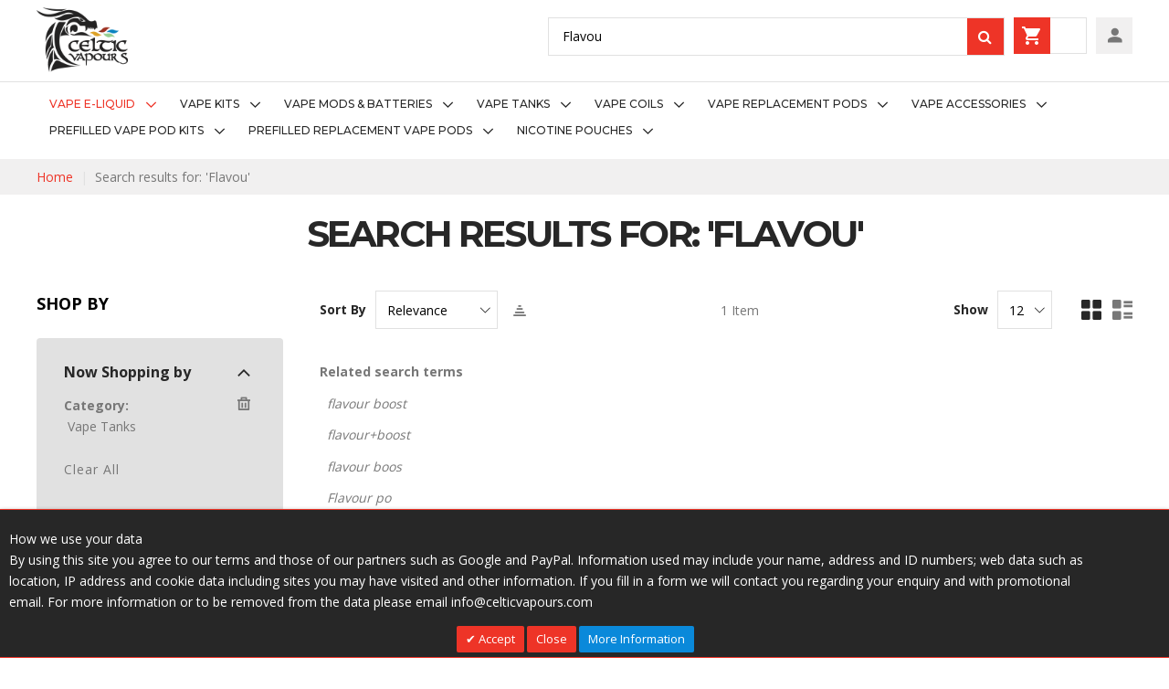

--- FILE ---
content_type: text/html; charset=UTF-8
request_url: https://celticvapours.com/catalogsearch/result/index/?cat=132&q=Flavou
body_size: 16040
content:
<!doctype html>
<html lang="en">
    <head >
        <script>
    var BASE_URL = 'https://celticvapours.com/';
    var require = {
        "baseUrl": "https://celticvapours.com/static/version1657027022/frontend/Zemez/theme135/en_GB"
    };
</script>
        <meta charset="utf-8"/>
<meta name="robots" content="INDEX,FOLLOW"/>
<meta name="title" content="Search results for: &#039;Flavou&#039;"/>
<meta name="viewport" content="width=device-width, initial-scale=1"/>
<meta name="format-detection" content="telephone=no"/>
<title>Search results for: &#039;Flavou&#039;</title>
<link  rel="stylesheet" type="text/css"  media="all" href="https://celticvapours.com/static/version1657027022/_cache/merged/499aa80d91ef803cde863853c172e007.min.css" />
<link  rel="stylesheet" type="text/css"  media="screen and (min-width: 768px)" href="https://celticvapours.com/static/version1657027022/frontend/Zemez/theme135/en_GB/css/styles-l.min.css" />
<link  rel="stylesheet" type="text/css"  media="print" href="https://celticvapours.com/static/version1657027022/frontend/Zemez/theme135/en_GB/css/print.min.css" />
<link  rel="stylesheet" type="text/css"  media="all" href="//fonts.googleapis.com/css?family=Montserrat:300,400,500,600,700,800|Open+Sans:300,400,600,700" />
<script  type="text/javascript"  src="https://celticvapours.com/static/version1657027022/_cache/merged/27841ab1bd4b00a423bafa42a249c2a9.min.js"></script>
<link  rel="stylesheet" type="text/css" media="all" href="https://celticvapours.com/newsletter_popup/css/index/" />
<link  rel="stylesheet" type="text/css" media="all" href="https://celticvapours.com/theme_options/css/index/" />
<link  rel="icon" type="image/x-icon" href="https://celticvapours.com/media/favicon/stores/1/logo_1.png" />
<link  rel="shortcut icon" type="image/x-icon" href="https://celticvapours.com/media/favicon/stores/1/logo_1.png" />
<meta name="google-site-verification" content="Pu_xXd_q7FSwJmHH8CWxg8f9wA8umhMrtibW8x4DBPE" />
<!-- Google tag (gtag.js) -->
<script async src="https://www.googletagmanager.com/gtag/js?id=G-7VE8KW30K7"></script>
<script>
  window.dataLayer = window.dataLayer || [];
  function gtag(){dataLayer.push(arguments);}
  gtag('js', new Date());

  gtag('config', 'G-7VE8KW30K7');
</script>        <!-- BEGIN GOOGLE ANALYTICS CODE -->
<script type="text/x-magento-init">
{
    "*": {
        "Magento_GoogleAnalytics/js/google-analytics": {
            "isCookieRestrictionModeEnabled": 0,
            "currentWebsite": 1,
            "cookieName": "user_allowed_save_cookie",
            "ordersTrackingData": [],
            "pageTrackingData": {"optPageUrl":"","isAnonymizedIpActive":false,"accountId":"UA-87789342-1"}        }
    }
}
</script>
<!-- END GOOGLE ANALYTICS CODE -->

<!-- MEGAMENU CUSTOM CSS -->
<style type="text/css">
	.lof-autosearch { position: relative;width: 100%; min-width: 500px;}
.lof-autosearch .button-search {color: #ffffff; font-size: 16px;background: #ee3427;padding: 0;width: 40px;height: 40px;}
.lof-autosearch .ui-autocomplete {width:calc(100% - 32px) !important;} 
.lof-autosearch .ui-autocomplete li:first-child .product{    margin-bottom: 10px;}
.lof-autosearch .image {margin-right: 10px;}
.lof-autosearch .info .name a {    font-weight: bold;}
@media screen and (max-width: 1024px) and (min-width: 768px) {
.lof-autosearch {  min-width: 100%; }
 }
@media (max-width:767px) {
    .lof-autosearch {min-width: 100%;display: inline-block;margin-top: 10px;}
}
@media (max-width: 479px) {
    .lof-autosearch .button-search{bottom: 0;top: 1px;}
}</style>
<!-- MEGAMENU CUSTOM CSS -->
<link href="https://fonts.googleapis.com/css?family=Open+Sans" rel="stylesheet">    </head>
    <body data-container="body" data-mage-init='{"loaderAjax": {}, "loader": { "icon": "https://celticvapours.com/static/version1657027022/frontend/Zemez/theme135/en_GB/images/loader-2.gif"}}' class="page-products page-with-filter catalogsearch-result-index page-layout-2columns-left">
        <script>
    var compareProductAddAjax = 0;</script>

<script>
    require.config({
        map: {
            '*': {
                wysiwygAdapter: 'mage/adminhtml/wysiwyg/tiny_mce/tinymce4Adapter'
            }
        }
    });
</script>

<script
    src="https://www.1account.net/pushApi/index.js"
    id="one-account-push-api"
    data-logo=""
></script>

<script type="text/x-magento-init">
{"*": {"showCompareProduct": []}}
</script>
<div id="productComparePopup" style="display: none;">
</div>
<div class="page-wrapper"><header class="page-header"><div class="header-content"><div class="sm-header-panel-canvas"></div>
</div><div class="sm-header-nav-wrap sm-header-nav-wrap__topnav"><div class="container">
<div class="sm-header-nav-toggle"></div>
<span data-action="toggle-nav" class="action nav-toggle"><span>Toggle Nav</span></span>
<a class="logo" href="https://celticvapours.com/" title="celticvapours" aria-label="store logo">
            <img src="https://celticvapours.com/media/theme_options/default/logo_1.png"
             title="celticvapours"
             alt="celticvapours"
            width="189"            height="56"        />
            </a>
<div class="topright_heder"><div class=" lof-autosearch box search_box" id="lof-search17769585111770075032">
    <form method="GET" id="formlof-search17769585111770075032" action="https://celticvapours.com/catalogsearch/result/">
                    <div id="autosearch17769585111770075032" class="lof-search control">
                <input 
                type="text"
                name="q"
                value="Flavou"
                placeholder="Search entire store here..."
                class="input-text"
                autocomplete="off"/>
                <button class="button-search fa fa-search"></button>
            </div>
        </form>
            </div>

<div data-block="minicart" class="minicart-wrapper">
    <a class="action showcart" href="https://celticvapours.com/checkout/cart/"
       data-bind="scope: 'minicart_content'">
        <span class="text">My Cart</span>
        <span class="counter qty empty"
              data-bind="css: { empty: !!getCartParam('summary_count') == false }, blockLoader: isLoading">
            <span class="counter-number"><!-- ko text: getCartParam('summary_count') --><!-- /ko --></span>
            <span class="counter-label">
            <!-- ko if: getCartParam('summary_count') -->
                <!-- ko text: getCartParam('summary_count') --><!-- /ko -->
                <!-- ko i18n: 'items' --><!-- /ko -->
            <!-- /ko -->
            </span>
        </span>
    </a>
            <div class="block block-minicart"
             data-role="dropdownDialog"
             data-mage-init='{"dropdownDialog":{
                "appendTo":"[data-block=minicart]",
                "triggerTarget":".showcart",
                "timeout": "2000",
                "closeOnMouseLeave": false,
                "closeOnEscape": true,
                "triggerClass":"active",
                "parentClass":"active",
                "buttons":[]}}'>
            <div id="minicart-content-wrapper" data-bind="scope: 'minicart_content'">
                <!-- ko template: getTemplate() --><!-- /ko -->
            </div>
                    </div>
        <script>
        window.checkout = {"shoppingCartUrl":"https:\/\/celticvapours.com\/checkout\/cart\/","checkoutUrl":"https:\/\/celticvapours.com\/checkout\/","updateItemQtyUrl":"https:\/\/celticvapours.com\/checkout\/sidebar\/updateItemQty\/","removeItemUrl":"https:\/\/celticvapours.com\/checkout\/sidebar\/removeItem\/","imageTemplate":"Magento_Catalog\/product\/image_with_borders","baseUrl":"https:\/\/celticvapours.com\/","minicartMaxItemsVisible":5,"websiteId":"1","maxItemsToDisplay":10,"storeId":"1","customerLoginUrl":"https:\/\/celticvapours.com\/customer\/account\/login\/","isRedirectRequired":false,"autocomplete":"off","captcha":{"user_login":{"isCaseSensitive":false,"imageHeight":50,"imageSrc":"","refreshUrl":"https:\/\/celticvapours.com\/captcha\/refresh\/","isRequired":false,"timestamp":1770075032}}};
    </script>
    <script type="text/x-magento-init">
    {
        "[data-block='minicart']": {
            "Magento_Ui/js/core/app": {"components":{"minicart_content":{"children":{"subtotal.container":{"children":{"subtotal":{"children":{"subtotal.totals":{"config":{"display_cart_subtotal_incl_tax":0,"display_cart_subtotal_excl_tax":1,"template":"Magento_Tax\/checkout\/minicart\/subtotal\/totals"},"children":{"subtotal.totals.msrp":{"component":"Magento_Msrp\/js\/view\/checkout\/minicart\/subtotal\/totals","config":{"displayArea":"minicart-subtotal-hidden","template":"Magento_Msrp\/checkout\/minicart\/subtotal\/totals"}}},"component":"Magento_Tax\/js\/view\/checkout\/minicart\/subtotal\/totals"}},"component":"uiComponent","config":{"template":"Magento_Checkout\/minicart\/subtotal"}}},"component":"uiComponent","config":{"displayArea":"subtotalContainer"}},"item.renderer":{"component":"uiComponent","config":{"displayArea":"defaultRenderer","template":"Magento_Checkout\/minicart\/item\/default"},"children":{"item.image":{"component":"Magento_Catalog\/js\/view\/image","config":{"template":"Magento_Catalog\/product\/image","displayArea":"itemImage"}},"checkout.cart.item.price.sidebar":{"component":"uiComponent","config":{"template":"Magento_Checkout\/minicart\/item\/price","displayArea":"priceSidebar"}}}},"extra_info":{"component":"uiComponent","config":{"displayArea":"extraInfo"}},"promotion":{"component":"uiComponent","config":{"displayArea":"promotion"}}},"config":{"itemRenderer":{"default":"defaultRenderer","simple":"defaultRenderer","virtual":"defaultRenderer"},"template":"Magento_Checkout\/minicart\/content"},"component":"Magento_Checkout\/js\/view\/minicart"}},"types":[]}        },
        "*": {
            "Magento_Ui/js/block-loader": "https://celticvapours.com/static/version1657027022/frontend/Zemez/theme135/en_GB/images/loader-1.gif"
        }
    }
    </script>
</div>


<div class="sm-header_customer-menu-container">
<button class="sm-header_customer-menu-toggle"><span></span></button>
<div class="sm-header_customer-menu">        <div class="greet welcome" data-bind="scope: 'customer'">
            <!-- ko if: customer().fullname  -->
            <span class="logged-in" data-bind="text: new String('Welcome, %1!').replace('%1', customer().fullname)">
            </span>
            <!-- /ko -->
            <!-- ko ifnot: customer().fullname  -->
            <span class="not-logged-in" data-bind='html:"Free delivery over £20"'></span>
                        <!-- /ko -->
        </div>
        <script type="text/x-magento-init">
        {
            "*": {
                "Magento_Ui/js/core/app": {
                    "components": {
                        "customer": {
                            "component": "Magento_Customer/js/view/customer"
                        }
                    }
                }
            }
        }
        </script>
    
<ul class="header links"><li class="link wishlist" data-bind="scope: 'wishlist'">
    <a href="https://celticvapours.com/wishlist/">My Wish List        <!-- ko if: wishlist().counter -->
        <span data-bind="text: wishlist().counter" class="counter qty"></span>
        <!-- /ko -->
    </a>
</li>
<script type="text/x-magento-init">
    {
        "*": {
            "Magento_Ui/js/core/app": {
                "components": {
                    "wishlist": {
                        "component": "Magento_Wishlist/js/view/wishlist"
                    }
                }
            }
        }
    }

</script>
<li class="item link compare" data-bind="scope: 'compareProducts'" data-role="compare-products-link">
    <a class="action compare no-display" title="Compare Products"
       data-bind="attr: {'href': compareProducts().listUrl}, css: {'no-display': !compareProducts().count}"
    >
        Compare Products        <span class="counter qty" data-bind="text: compareProducts().countCaption"></span>
    </a>
</li>
<script type="text/x-magento-init">
{"[data-role=compare-products-link]": {"Magento_Ui/js/core/app": {"components":{"compareProducts":{"component":"Magento_Catalog\/js\/view\/compare-products"}}}}}
</script>

<li class="customer-account">
    <span class="customer-name"
          role="link"
          tabindex="0"
          data-mage-init='{"dropdown":{}}'
          data-toggle="dropdown"
          data-trigger-keypress-button="true"
          data-bind="scope: 'customer'">
        <span data-bind="text: customer().fullname"></span>
    </span>
    <script type="text/x-magento-init">
    {
        "*": {
            "Magento_Ui/js/core/app": {
                "components": {
                    "customer": {
                        "component": "Magento_Customer/js/view/customer"
                    }
                }
            }
        }
    }
    </script>
        <div class="customer-menu" data-target="dropdown">
        <ul class="account links"><li><a href="https://celticvapours.com/customer/account/" >My Account</a></li><li class="authorization-link" data-label="or">
    <a href="https://celticvapours.com/customer/account/login/">
        Sign In    </a>
</li>
<li><a href="https://celticvapours.com/customer/account/create/" >Create an Account</a></li></ul>    </div>
    </li></ul></div></div></div></div><div class="topnavigation"><div class="container">
            <!-- Top Nav -->
    <nav class="navigation  tm-navigation tm-top-navigation" role="navigation" >
        <ul data-mage-init='{"megamenu":{"menus": "li > ul:not(.mm-submenu), .megamenu-wrapper", "responsive":true, "expanded":true , "position":{"my":"left top","at":"left bottom"}, "differentPositionMenus":".megamenu-wrapper", "differentPosition":{"my":"left top","at":"left bottom","of":".navigation"}, "breakpointMobile":767, "delay":100}}'>
            <li  class="level0 nav-1 first active level-top  parent"><a href="https://celticvapours.com/eliquid-celtic-vapours-swansea"  class="level-top " ><span>Vape E-Liquid</span></a><div class="tm-megamenu megamenu-wrapper submenu ">
	<div class="container">
        <div class="row">
    <div class="col-m-2 ">
    <div class="static-block">
    <ul class="mm-submenu level1">
<li class="item ui-menu-item"><a class="" href="https://celticvapours.com/e-juices/celtic-vapours"><br></a><a href="https://celticvapours.com/e-juices/celtic-vapours"><img src="https://celticvapours.com/media/menu_drop_down-_wholesale_site_1_.png" alt="" width="216" height="216"></a></li>
<li class="item ui-menu-item"><a href="https://celticvapours.com/e-juices/celtic-vapours">Celtic vapours</a></li>
</ul></div></div>
<div class="col-m-2 ">
    <div class="static-block">
    <ul class="mm-submenu level1">
<li class="item ui-menu-item"><a class="" href="https://celticvapours.com/e-juices/shortfill-e-liquids"><br></a><a href="https://celticvapours.com/e-juices/shortfill-e-liquids"><img src="https://celticvapours.com/media/menu_drop_down-_wholesale_site_2_.png" alt="" width="216" height="216"></a></li>
<li class="item ui-menu-item"><a href="https://celticvapours.com/e-juices/shortfill-e-liquids">Shortfill E-liquids</a></li>
</ul></div></div>
<div class="col-m-2 ">
    <div class="static-block">
    <ul class="mm-submenu level1">
<li class="item ui-menu-item"><a class="" href="https://celticvapours.com/e-juices/guest-e-liquids"><br></a><a href="https://celticvapours.com/e-juices/guest-e-liquids"><strong><img src="https://celticvapours.com/media/menu_drop_down-_wholesale_site_4_.png" alt="" width="216" height="216"></strong></a></li>
<li class="item ui-menu-item"><a href="https://celticvapours.com/e-juices/guest-e-liquids"><strong>Guest E-liquids</strong></a></li>
</ul></div></div>
<div class="col-m-2 ">
    <div class="static-block">
    <ul class="mm-submenu level1">
<li class="item ui-menu-item"><a class="" href="https://celticvapours.com/e-juices/nicotine-salt-e-liquids"><br></a><a href="https://celticvapours.com/e-juices/nicotine-salt-e-liquids"><img src="https://celticvapours.com/media/menu_drop_down-_wholesale_site.png" alt="" width="216" height="216"> </a></li>
<li class="item ui-menu-item"><a href="https://celticvapours.com/e-juices/nicotine-salt-e-liquids">Nicotine Salt E-liquids</a></li>
</ul></div></div>
<div class="col-m-2 ">
    <div class="static-block">
    <ul class="mm-submenu level1">
<li class="item ui-menu-item"><a class="" href="https://celticvapours.com/e-juices/diy-concentrates"><br></a><a href="https://celticvapours.com/e-juices/diy-concentrates"><img src="https://celticvapours.com/media/menu_drop_down-_wholesale_site_3_.png" alt="" width="216" height="216"></a></li>
<li class="item ui-menu-item"><a href="https://celticvapours.com/e-juices/diy-concentrates">DIY &amp; Concentrates</a></li>
</ul></div></div>
<div class="col-m-2 ">
    <div class="static-block">
    </div></div>
</div>
    </div>
</div>
</li><li  class="level0 nav-2 level-top  parent"><a href="https://celticvapours.com/vaping-kits"  class="level-top " ><span>Vape Kits</span></a><div class="tm-megamenu megamenu-wrapper submenu ">
	<div class="container">
        <div class="row">
    <div class="col-m-2 ">
    <div class="static-block">
    <p><a href="https://celticvapours.com/vaping-kits/beginner-vape-kits"><strong><img src="https://celticvapours.com/media/Beginner_kits.png" width="1080" height="1080"></strong></a></p>
<p><a href="https://celticvapours.com/vaping-kits/beginner-vape-kits"><strong>BEGINNER&nbsp;KITS</strong></a></p></div></div>
<div class="col-m-2 ">
    <div class="static-block">
    <p><a href="https://celticvapours.com/vaping-kits/intermediate-kits"><img src="https://celticvapours.com/media/Intermediate_kits.png" alt="" width="1080" height="1080"></a></p>
<p><strong><a href="https://celticvapours.com/vaping-kits/intermediate-kits">INTERMEDIATE KITS</a></strong></p></div></div>
<div class="col-m-2 ">
    <div class="static-block">
    <p><a href="https://celticvapours.com/vaping-kits/advanced-kits"><img src="https://celticvapours.com/media/Advanced_kits_1_.png" alt="" width="1080" height="1080"></a></p>
<p><a href="https://celticvapours.com/vaping-kits/advanced-kits"><strong>ADVANCED KITS</strong></a></p></div></div>
<div class="col-m-2 ">
    <div class="static-block">
    <p><a href="https://celticvapours.com/vaping-kits/pod-kits"><strong><img src="https://celticvapours.com/media/Pod_kits_1_.png" alt="" width="1080" height="1080"></strong></a></p>
<p><a href="https://celticvapours.com/vaping-kits/pod-kits"><strong>POD KITS</strong></a></p></div></div>
</div>
    </div>
</div>
</li><li  class="level0 nav-3 level-top  parent"><a href="https://celticvapours.com/vape-mods-vape-batteries"  class="level-top " ><span>Vape Mods &amp; Batteries</span></a><div class="tm-megamenu megamenu-wrapper submenu ">
	<div class="container">
        <div class="row">
    <div class="col-m-2 ">
    <div class="static-block">
    <p><a href="https://celticvapours.com/vape-mods/geekvape"><strong><img src="https://celticvapours.com/media/Geekvape.png" alt="" width="100" height="50"></strong></a></p>
<p><a href="https://celticvapours.com/vape-mods/geekvape"><strong>GEEKVAPE MODS</strong></a></p></div></div>
<div class="col-m-2 ">
    <div class="static-block">
    <p><a href="https://celticvapours.com/vape-mods/eleaf"><strong><img src="https://celticvapours.com/media/Eleaf.png" alt="" width="100" height="50"></strong></a></p>
<p><a href="https://celticvapours.com/vape-mods/eleaf"><strong>ELEAF MODS</strong></a></p></div></div>
<div class="col-m-2 ">
    <div class="static-block">
    <p><a href="https://celticvapours.com/vape-mods/aspire"><strong><img src="https://celticvapours.com/media/Aspire.png" alt="" width="100" height="50"></strong></a></p>
<p><a href="https://celticvapours.com/vape-mods/aspire"><strong>ASPIRE MODS</strong></a></p></div></div>
<div class="col-m-2 ">
    <div class="static-block">
    <p><a href="https://celticvapours.com/vape-mods-vape-batteries/21700-vape-batterieshttps://celticvapours.com/vape-mods-vape-batteries/21700-vape-batteries"><strong><img src="https://celticvapours.com/media/AVT_21700.png" alt="" width="200" height="100"></strong></a></p>
<p><a href="https://celticvapours.com/vape-mods-vape-batteries/21700-vape-batteries"><strong>AVT 21700 BATTERY</strong></a></p></div><div class="static-block">
    <p><a href="https://celticvapours.com/vape-mods-vape-batteries/18650-vape-batteries"><strong><img src="https://celticvapours.com/media/GOLISI_18650.png" width="171" height="100"></strong></a></p>
<p><a href="https://celticvapours.com/vape-mods-vape-batteries/18650-vape-batteries"><strong>18650 GOLISI BATTERY</strong></a></p></div></div>
</div>
    </div>
</div>
</li><li  class="level0 nav-4 level-top  parent"><a href="https://celticvapours.com/vape-tanks"  class="level-top " ><span>Vape Tanks</span></a><div class="tm-megamenu megamenu-wrapper submenu ">
	<div class="container">
        <div class="row">
    <div class="col-m-2 ">
    </div>
<div class="col-m-2 ">
    <div class="static-block">
    <p><a href="https://celticvapours.com/vape-tanks/aspire"><strong><img src="https://celticvapours.com/media/Aspire.png" alt="" width="100" height="50"></strong></a></p>
<p><a href="https://celticvapours.com/vape-tanks/aspire"><strong>ASPIRE TANKS</strong></a></p></div><div class="static-block">
    <p><a href="https://celticvapours.com/vape-tanks/tecc"><strong><img src="https://celticvapours.com/media/Tecc.png" alt="" width="100" height="50"></strong></a></p>
<p><a href="https://celticvapours.com/vape-tanks/tecc"><strong>TECC TANKS</strong></a></p></div><div class="static-block">
    <p><a href="https://celticvapours.com/vape-tanks/innokin"><strong><img src="https://celticvapours.com/media/Innokin.png" alt="" width="100" height="50"></strong></a></p>
<p><a href="https://celticvapours.com/vape-tanks/innokin"><strong>INNOKIN TANKS</strong></a></p></div></div>
<div class="col-m-2 ">
    <div class="static-block">
    <p><a href="https://celticvapours.com/vape-tanks/vaporesso"><strong><img src="https://celticvapours.com/media/Vaporesso.png" alt="" width="100" height="50"></strong></a></p>
<p><a href="https://celticvapours.com/vape-tanks/vaporesso"><strong>VAPORESSO TANKS</strong></a></p></div><div class="static-block">
    <p><a href="https://celticvapours.com/vape-tanks/voopoo"><strong><img src="https://celticvapours.com/media/Voopoo.png" alt="" width="100" height="50"></strong></a></p>
<p><a href="https://celticvapours.com/vape-tanks/voopoo"><strong>VOOPOO TANKS</strong></a></p></div><div class="static-block">
    <p><a href="https://celticvapours.com/vape-tanks/smok"><strong><img src="https://celticvapours.com/media/Smok.png" alt="" width="100" height="50"></strong></a></p>
<p><a href="https://celticvapours.com/vape-tanks/smok"><strong>SMOK TANKS</strong></a></p></div></div>
<div class="col-m-2 ">
    </div>
<div class="col-m-2 ">
    </div>
</div>
    </div>
</div>
</li><li  class="level0 nav-5 level-top  parent"><a href="https://celticvapours.com/vape-coils"  class="level-top " ><span>Vape Coils</span></a><div class="tm-megamenu megamenu-wrapper submenu ">
	<div class="container">
        <div class="row">
    <div class="col-m-2 ">
    </div>
<div class="col-m-2 ">
    <div class="static-block">
    <p><a href="https://celticvapours.com/vape-coils/voopoo"><strong><img src="https://celticvapours.com/media/Voopoo.png" alt="" width="100" height="50"></strong></a></p>
<p><a href="https://celticvapours.com/vape-coils/voopoo"><strong>VOOPOO COILS</strong></a></p></div><div class="static-block">
    <p><a href="https://celticvapours.com/vape-coils/joyetech"><strong><img src="https://celticvapours.com/media/Joytech.png" alt="" width="100" height="50"></strong></a></p>
<p><a href="https://celticvapours.com/vape-coils/joyetech"><strong>JOYTECH COILS</strong></a></p></div><div class="static-block">
    <p>&nbsp;<a href="https://celticvapours.com/vape-coils/vaporesso"><strong><img src="https://celticvapours.com/media/Vaporesso.png" alt="" width="100" height="50"></strong></a></p>
<p><a href="https://celticvapours.com/vape-coils/vaporesso"><strong>VAPORESSO COILS</strong></a></p>
<p>&nbsp;</p>
<p>&nbsp;</p></div><div class="static-block">
    <p><a href="https://celticvapours.com/vape-coils/smok"><strong><img src="https://celticvapours.com/media/Smok.png" alt="" width="100" height="50"></strong></a></p>
<p><a href="https://celticvapours.com/vape-coils/smok"><strong>SMOK COILS</strong></a></p></div></div>
<div class="col-m-2 ">
    <div class="static-block">
    <p><a href="https://celticvapours.com/vape-coils/eleaf"><strong><img src="https://celticvapours.com/media/Eleaf.png" alt="" width="100" height="50"></strong></a></p>
<p><a href="https://celticvapours.com/vape-coils/eleaf"><strong>ELEAF COILS</strong></a></p></div><div class="static-block">
    <p><a href="https://celticvapours.com/vape-coils/tecc"><strong><img src="https://celticvapours.com/media/Tecc.png" alt="" width="100" height="50"></strong></a></p>
<p><a href="https://celticvapours.com/vape-coils/tecc"><strong>TECC COILS</strong></a></p></div><div class="static-block">
    <p><a href="https://celticvapours.com/vape-coils/innokin"><strong><img src="https://celticvapours.com/media/Innokin.png" alt="" width="100" height="50">&nbsp;</strong></a></p>
<p><a href="https://celticvapours.com/vape-coils/innokin"><strong>INNOKIN COILS</strong></a></p>
<p><strong>&nbsp;</strong></p></div><div class="static-block">
    <p><a href="https://celticvapours.com/vape-coils/aspire"><strong><img src="https://celticvapours.com/media/Aspire.png" alt="" width="100" height="50"></strong></a></p>
<p><a href="https://celticvapours.com/vape-coils/aspire"><strong>ASPIRE COILS</strong></a></p></div></div>
<div class="col-m-2 ">
    </div>
</div>
    </div>
</div>
</li><li  class="level0 nav-6 level-top  parent"><a href="https://celticvapours.com/replacement-pods"  class="level-top " ><span>Vape Replacement Pods</span></a><div class="tm-megamenu megamenu-wrapper submenu ">
	<div class="container">
        <div class="row">
    <div class="col-m-2 ">
    </div>
<div class="col-m-2 ">
    </div>
<div class="col-m-2 ">
    <div class="static-block">
    <p><a href="https://celticvapours.com/replacement-pods?cat=255"><strong><img src="https://celticvapours.com/media/Smok.png" alt="" width="100" height="50"></strong></a></p>
<p><a href="https://celticvapours.com/replacement-pods?cat=255"><strong>SMOK PODS</strong></a></p></div><div class="static-block">
    <p><a href="https://celticvapours.com/replacement-pods/voopoo"><strong><img src="https://celticvapours.com/media/Voopoo.png" alt="" width="100" height="50"></strong></a></p>
<p><a href="https://celticvapours.com/replacement-pods/voopoo"><strong>VOOPOO PODS</strong></a></p></div></div>
<div class="col-m-2 ">
    <div class="static-block">
    <p><a href="https://celticvapours.com/replacement-pods/aspire-pods"><strong><img src="https://celticvapours.com/media/Aspire.png" alt="" width="100" height="50"></strong></a></p>
<p><a href="https://celticvapours.com/replacement-pods/aspire-pods"><strong>ASPIRE PODS</strong></a></p></div><div class="static-block">
    <p><a href="https://celticvapours.com/replacement-pods/joyetech"><strong><img src="https://celticvapours.com/media/Joytech.png" alt="" width="100" height="50"></strong></a></p>
<p><a href="https://celticvapours.com/replacement-pods/joyetech"><strong>JOYTECH PODS</strong></a></p></div><div class="static-block">
    <p><a href="https://celticvapours.com/replacement-pods/eleaf"><strong><img src="https://celticvapours.com/media/Eleaf.png" alt="" width="100" height="50"></strong></a></p>
<p><a href="https://celticvapours.com/replacement-pods/eleaf"><strong>ELEAF PODS</strong></a></p></div></div>
<div class="col-m-2 ">
    </div>
</div>
    </div>
</div>
</li><li  class="level0 nav-7 level-top  parent"><a href="https://celticvapours.com/vaping-accessories"  class="level-top " ><span>Vape Accessories</span></a><div class="tm-megamenu megamenu-wrapper submenu ">
	<div class="container">
        <div class="row">
    <div class="col-m-2 ">
    </div>
<div class="col-m-2 ">
    </div>
<div class="col-m-2 ">
    </div>
<div class="col-m-2 ">
    </div>
<div class="col-m-2 ">
    <div class="static-block">
    <p><a href="https://celticvapours.com/vaping-accessories"><strong><img src="https://celticvapours.com/media/ACCESSORIES.png" width="160" height="80"></strong></a></p>
<p><a href="https://celticvapours.com/vaping-accessories"><strong>VAPE GLASS</strong></a></p>
<p><a href="https://celticvapours.com/vaping-accessories"><strong>VAPE CHARGERS</strong></a></p>
<p><a href="https://celticvapours.com/vaping-accessories"><strong>510 ADAPTORS</strong></a></p>
<p><a href="https://celticvapours.com/vaping-accessories"><strong>DRIP TIPS</strong></a></p>
<p><a href="https://celticvapours.com/killa-exclusive-nicotine-pouches.html"><strong>NICOTINE POUCHES</strong></a></p>
<p>&nbsp;</p></div></div>
</div>
    </div>
</div>
</li><li  class="level0 nav-8 level-top  parent"><a href="https://celticvapours.com/prefilled-pod-vape-kits"  class="level-top " ><span>Prefilled Vape Pod Kits </span></a><div class="tm-megamenu megamenu-wrapper submenu ">
	<div class="container">
        <div class="row">
    <div class="col-m-2 ">
    <div class="static-block">
    <p><a href="https://celticvapours.com/ske-crystal-600-pro-vape-kit-600-puffs.html"><img src="https://celticvapours.com/media/Crystal_Pro_Block_1_.png" alt="" width="216" height="216"></a></p></div></div>
<div class="col-m-2 ">
    <div class="static-block">
    <p><a title="Pixl 8000" href="https://celticvapours.com/pixl-8000-vape-kit-8000-puffs.html"><img src="https://celticvapours.com/media/Pixl_8000_Block_1_.png" alt="" width="216" height="216"></a></p>
<p>&nbsp;</p></div></div>
<div class="col-m-2 ">
    <div class="static-block">
    <p><a href="https://celticvapours.com/pixl-duo-12-vape-kit-6000-puffs.html"><img src="https://celticvapours.com/media/Pixl_Duo_12_Block.png" alt="Pixl Duo 12" width="216" height="216"></a></p></div></div>
<div class="col-m-2 ">
    <div class="static-block">
    <p><a href="https://celticvapours.com/ske-bar-15k-pod-kit.html"><img src="https://celticvapours.com/media/SKE_BAR_15K_Block.png" alt="" width="216" height="216"></a></p></div></div>
</div>
    </div>
</div>
</li><li  class="level0 nav-9 level-top  parent"><a href="https://celticvapours.com/prefilled-replacement-vape-pods"  class="level-top " ><span>Prefilled Replacement Vape Pods</span></a><div class="tm-megamenu megamenu-wrapper submenu ">
	<div class="container">
        <div class="row">
    <div class="col-m-2 ">
    <div class="static-block">
    <h4><a href="https://celticvapours.com/ske-crystal-600-pro-prefilled-pods-pack-of-2.html"><strong>SKE 600 Pro Pods</strong></a></h4></div><div class="static-block">
    <h4><a href="https://celticvapours.com/pixl-duo-prefilled-pods-6000-puffs-dual-flavour.html"><strong>PIXL DUO PODS</strong></a></h4></div><div class="static-block">
    <h4><a href="https://celticvapours.com/pixl-8000-prefilled-pods-8000-puffs.html">PIXL 8000 Pods XL</a></h4></div>    <ul class="mm-submenu level1">
        <li class="item ui-menu-item">
                        <a href="https://celticvapours.com/prefilled-replacement-vape-pods/riot-connex-prefilled-pods-4-for-8-deal">
                                Riot Connex Prefilled Pods            </a>

                    </li>
    </ul>
</div>
</div>
    </div>
</div>
</li><li  class="level0 nav-10 last level-top  parent"><a href="https://celticvapours.com/nicotine-pouches"  class="level-top " ><span>Nicotine Pouches</span></a><div class="tm-megamenu megamenu-wrapper submenu ">
	<div class="container">
        <div class="row">
    <div class="col-m-2 ">
    </div>
<div class="col-m-2 ">
    <div class="static-block">
    <p><img src="https://celticvapours.com/media/KILLA_Nic_Pouch_Block_2.png" alt="" width="216" height="216"></p>
<p>&nbsp;</p></div></div>
<div class="col-m-2 ">
    <div class="static-block">
    <p><strong><img src="https://celticvapours.com/media/Pablo_Nic_Pouch_Block_1_.png" alt="" width="216" height="216"></strong></p></div></div>
<div class="col-m-2 ">
    <div class="static-block">
    <p><img src="https://celticvapours.com/media/Pablo_Gold_Nic_Pouch_Block_1_.png" alt="" width="216" height="216"></p></div></div>
<div class="col-m-2 ">
    </div>
</div>
    </div>
</div>
</li>        </ul>
    </nav>

</div></div></div></header><div class="breadcrumbs">
    <ul class="items">
                    <li class="item home">
                            <a href="https://celticvapours.com/" title="Go to Home Page">Home</a>
                        </li>
                    <li class="item search">
                            <strong>Search results for: &#039;Flavou&#039;</strong>
                        </li>
            </ul>
</div>
<main id="maincontent" class="page-main"><a id="contentarea" tabindex="-1"></a>
<div class="page-title-wrapper">
    <h1 class="page-title"
                >
        <span class="base" data-ui-id="page-title-wrapper" >Search results for: &#039;Flavou&#039;</span>    </h1>
    </div>
<div class="page messages"><div data-placeholder="messages"></div>
<div data-bind="scope: 'messages'">
    <!-- ko if: cookieMessages && cookieMessages.length > 0 -->
    <div role="alert" data-bind="foreach: { data: cookieMessages, as: 'message' }" class="messages">
        <div data-bind="attr: {
            class: 'message-' + message.type + ' ' + message.type + ' message',
            'data-ui-id': 'message-' + message.type
        }">
            <div data-bind="html: message.text"></div>
        </div>
    </div>
    <!-- /ko -->
    <!-- ko if: messages().messages && messages().messages.length > 0 -->
    <div role="alert" data-bind="foreach: { data: messages().messages, as: 'message' }" class="messages">
        <div data-bind="attr: {
            class: 'message-' + message.type + ' ' + message.type + ' message',
            'data-ui-id': 'message-' + message.type
        }">
            <div data-bind="html: message.text"></div>
        </div>
    </div>
    <!-- /ko -->
</div>
<script type="text/x-magento-init">
    {
        "*": {
            "Magento_Ui/js/core/app": {
                "components": {
                        "messages": {
                            "component": "Magento_Theme/js/view/messages"
                        }
                    }
                }
            }
    }
</script>
</div><div class="columns"><div class="row"><div class="grid-left"><div class="sidebar sidebar-main">
    <div class="block filter filter-wrapper" id="layered-filter-block" >
                <div class="block-title filter-title" data-count="1">
            <strong>Shop By</strong>
        </div>
        <div class="block-content filter-content">
                            <div class="filter-current--wrapper">
                    <div class="filter-current" data-mage-init='{"collapsible":{"openedState": "active", "collapsible": true, "active": true }}'>
    <strong class="block-subtitle filter-current-subtitle"
            role="heading"
            aria-level="2"
            data-role="title"
            data-count="1">Now Shopping by</strong>
    <ol class="items">
                    <li class="item">
                <span class="filter-label">Category</span>
                <span class="filter-value">Vape Tanks</span>
                                    <a class="action remove" href="https://celticvapours.com/catalogsearch/result/index/?q=Flavou"
                       title="Remove Category Vape Tanks">
                        <span>Remove This Item</span>
                    </a>
                            </li>
            </ol>
</div>

                    <div class="block-actions filter-actions">
                        <a href="https://celticvapours.com/catalogsearch/result/index/?q=Flavou" class="action clear filter-clear"><span>Clear All</span></a>
                    </div>
                </div>
            
                                                                    
                                                                            <script>
                require([
                    'jquery'
                ], function ($) {
                    $('#layered-filter-block').addClass('filter-no-options');
                });
            </script>
                    </div>
    </div>

    <script type="text/x-magento-init">
{
    ".filter-content": {
        "Magento_LayeredNavigation/js/modal-filter": {}
    }
}
</script>
</div><div class="sidebar sidebar-additional"><div class="block block-compare" data-bind="scope: 'compareProducts'" data-role="compare-products-sidebar">
    <div class="block-title">
        <strong id="block-compare-heading" role="heading" aria-level="2">Compare Products</strong>
        <span class="counter qty no-display" data-bind="text: compareProducts().countCaption, css: {'no-display': !compareProducts().count}"></span>
    </div>
    <!-- ko if: compareProducts().count -->
    <div class="block-content no-display" aria-labelledby="block-compare-heading" data-bind="css: {'no-display': !compareProducts().count}">
        <ol id="compare-items" class="product-items product-items-names" data-bind="foreach: compareProducts().items">
                <li class="product-item">
                    <input type="hidden" class="compare-item-id" data-bind="value: id"/>
                    <strong class="product-item-name">
                        <a data-bind="attr: {href: product_url}, html: name" class="product-item-link"></a>
                    </strong>
                    <a href="#" data-bind="attr: {'data-post': remove_url}" title="Remove This Item" class="action delete">
                        <span>Remove This Item</span>
                    </a>
                </li>
        </ol>
        <div class="actions-toolbar">
            <div class="primary">
                <a data-bind="attr: {'href': compareProducts().listUrl}" class="action compare primary"><span>Compare</span></a>
            </div>
            <div class="secondary">
                <a id="compare-clear-all" href="#" class="action clear" data-post="{&quot;action&quot;:&quot;https:\/\/celticvapours.com\/catalog\/product_compare\/clear\/&quot;,&quot;data&quot;:{&quot;uenc&quot;:&quot;&quot;,&quot;confirmation&quot;:true,&quot;confirmationMessage&quot;:&quot;Are you sure you want to remove all items from your Compare Products list?&quot;}}">
                    <span>Clear All</span>
                </a>
            </div>
        </div>
    </div>
    <!-- /ko -->
    <!-- ko ifnot: compareProducts().count -->
    <div class="empty">You have no items to compare.</div>
    <!-- /ko -->
</div>
<script type="text/x-magento-init">
{"[data-role=compare-products-sidebar]": {"Magento_Ui/js/core/app": {"components":{"compareProducts":{"component":"Magento_Catalog\/js\/view\/compare-products"}}}}}
</script>
    <div class="block block-wishlist" data-bind="scope: 'wishlist'">
        <div class="block-title">
            <strong role="heading" aria-level="2">My Wish List</strong>
            <!-- ko if: wishlist().counter -->
            <span data-bind="text: wishlist().counter" class="counter"></span>
            <!-- /ko -->
        </div>
        <div class="block-content">
            <!-- ko if: wishlist().counter -->
                <div class="wishlist-counter">
                    You have                     <span data-bind="text: wishlist().counter" class="counter"></span>
                    in your wish list.                </div>

                <strong class="subtitle">Last Added Items</strong>
                <ol class="product-items no-display" id="wishlist-sidebar" data-bind="foreach: wishlist().items, css: {'no-display': null}">
                    <li class="product-item">
                        <div class="product-item-info">
                            <a class="product-item-photo" data-bind="attr: { href: product_url, title: product_name }">
                                <!-- ko template: {name: $data.image.template, data: $data.image} --><!-- /ko -->
                            </a>
                            <div class="product-item-details">
                                <strong class="product-item-name">
                                    <a data-bind="attr: { href: product_url }" class="product-item-link">
                                        <span data-bind="html: product_name"></span>
                                    </a>
                                </strong>
                                <div data-bind="html: product_price"></div>
                                <div class="product-item-actions">
                                    <!-- ko if: product_is_saleable_and_visible -->
                                    <div class="actions-primary">
                                        <!-- ko if: product_has_required_options -->
                                        <a href="#" data-bind="attr: {'data-post': add_to_cart_params}" class="action tocart secondary"><span>Add to Cart</span></a>
                                        <!-- /ko -->
                                        <!-- ko ifnot: product_has_required_options -->
                                        <button type="button" class="action tocart primary" data-bind="attr: {'data-post': add_to_cart_params}"><span>Add to Cart</span></button>
                                        <!-- /ko -->
                                    </div>
                                    <!-- /ko -->
                                    <div class="actions-secondary">
                                        <a href="#"  data-bind="attr: {'data-post': delete_item_params}"
                                           title="Remove&#x20;This&#x20;Item"
                                           class="btn-remove action delete">
                                            <span>Remove This Item</span>
                                        </a>
                                    </div>
                                </div>
                            </div>
                        </div>
                    </li>
                </ol>
                <div class="actions-toolbar no-display" data-bind="css: {'no-display': null}">
                    <div class="primary">
                        <a class="action default details"
                           href="https://celticvapours.com/wishlist/"
                           title="Go&#x20;to&#x20;Wish&#x20;List"><span>Go to Wish List</span></a>
                    </div>
                </div>
            <!-- /ko -->
            <!-- ko ifnot: wishlist().counter -->
                <div class="empty">You have no items in your wish list.</div>
            <!-- /ko -->
        </div>
    </div>
<script type="text/x-magento-init">
    {
        "*": {
            "Magento_Ui/js/core/app": {
                "components": {
                    "wishlist": {
                        "component": "Magento_Wishlist/js/view/wishlist"
                    }
                }
            }
        }
    }
</script>
</div></div><div class="grid-main"><div class="column main"><input name="form_key" type="hidden" value="7O7ts5HpyP6xBSLN" /><div id="authenticationPopup" data-bind="scope:'authenticationPopup'" style="display: none;">
    <script>
        window.authenticationPopup = {"autocomplete":"off","customerRegisterUrl":"https:\/\/celticvapours.com\/customer\/account\/create\/","customerForgotPasswordUrl":"https:\/\/celticvapours.com\/customer\/account\/forgotpassword\/","baseUrl":"https:\/\/celticvapours.com\/"};
    </script>
    <!-- ko template: getTemplate() --><!-- /ko -->
    <script type="text/x-magento-init">
        {
            "#authenticationPopup": {
                "Magento_Ui/js/core/app": {"components":{"authenticationPopup":{"component":"Magento_Customer\/js\/view\/authentication-popup","children":{"messages":{"component":"Magento_Ui\/js\/view\/messages","displayArea":"messages"},"captcha":{"component":"Magento_Captcha\/js\/view\/checkout\/loginCaptcha","displayArea":"additional-login-form-fields","formId":"user_login","configSource":"checkout"},"msp_recaptcha":{"component":"MSP_ReCaptcha\/js\/reCaptcha","displayArea":"additional-login-form-fields","configSource":"checkoutConfig","reCaptchaId":"msp-recaptcha-popup-login","zone":"login","badge":"inline","settings":{"siteKey":"6Ld7-64ZAAAAAAuPHDzD5acTiTy8fN7YY3kh-hV2","size":"normal","badge":null,"theme":"light","lang":null,"enabled":{"login":true,"create":true,"forgot":true,"contact":true,"review":true,"newsletter":false,"paypal":false}}},"amazon-button":{"component":"Amazon_Login\/js\/view\/login-button-wrapper","sortOrder":"0","displayArea":"additional-login-form-fields","config":{"tooltip":"Securely login to our website using your existing Amazon details."}}}}}}            },
            "*": {
                "Magento_Ui/js/block-loader": "https\u003A\u002F\u002Fcelticvapours.com\u002Fstatic\u002Fversion1657027022\u002Ffrontend\u002FZemez\u002Ftheme135\u002Fen_GB\u002Fimages\u002Floader\u002D1.gif"
            }
        }
    </script>
</div>
<script type="text/x-magento-init">
{"*":{"Magento_Customer\/js\/section-config":{"sections":{"stores\/store\/switch":"*","directory\/currency\/switch":"*","*":["messages"],"customer\/account\/logout":["recently_viewed_product","recently_compared_product"],"customer\/account\/loginpost":"*","customer\/account\/createpost":"*","customer\/account\/editpost":"*","customer\/ajax\/login":["checkout-data","cart","captcha"],"catalog\/product_compare\/add":["compare-products"],"catalog\/product_compare\/remove":["compare-products"],"catalog\/product_compare\/clear":["compare-products"],"sales\/guest\/reorder":["cart"],"sales\/order\/reorder":["cart"],"checkout\/cart\/add":["cart"],"checkout\/cart\/delete":["cart"],"checkout\/cart\/updatepost":["cart"],"checkout\/cart\/updateitemoptions":["cart"],"checkout\/cart\/couponpost":["cart"],"checkout\/cart\/estimatepost":["cart"],"checkout\/cart\/estimateupdatepost":["cart"],"checkout\/onepage\/saveorder":["cart","checkout-data","last-ordered-items","checkout-fields"],"checkout\/sidebar\/removeitem":["cart"],"checkout\/sidebar\/updateitemqty":["cart"],"rest\/*\/v1\/carts\/*\/payment-information":["cart","checkout-data","last-ordered-items","instant-purchase"],"rest\/*\/v1\/guest-carts\/*\/payment-information":["cart"],"rest\/*\/v1\/guest-carts\/*\/selected-payment-method":["cart","checkout-data"],"rest\/*\/v1\/carts\/*\/selected-payment-method":["cart","checkout-data","instant-purchase"],"authorizenet\/directpost_payment\/place":["cart","checkout-data"],"customer\/address\/*":["instant-purchase"],"customer\/account\/*":["instant-purchase"],"vault\/cards\/deleteaction":["instant-purchase"],"multishipping\/checkout\/overviewpost":["cart"],"paypal\/express\/placeorder":["cart","checkout-data"],"paypal\/payflowexpress\/placeorder":["cart","checkout-data"],"paypal\/express\/onauthorization":["cart","checkout-data"],"persistent\/index\/unsetcookie":["persistent"],"review\/product\/post":["review"],"braintree\/paypal\/placeorder":["cart","checkout-data"],"wishlist\/index\/add":["wishlist"],"wishlist\/index\/remove":["wishlist"],"wishlist\/index\/updateitemoptions":["wishlist"],"wishlist\/index\/update":["wishlist"],"wishlist\/index\/cart":["wishlist","cart"],"wishlist\/index\/fromcart":["wishlist","cart"],"wishlist\/index\/allcart":["wishlist","cart"],"wishlist\/shared\/allcart":["wishlist","cart"],"wishlist\/shared\/cart":["cart"]},"clientSideSections":["checkout-data","cart-data"],"baseUrls":["https:\/\/celticvapours.com\/"]}}}</script>
<script type="text/x-magento-init">
{"*":{"Magento_Customer\/js\/customer-data":{"sectionLoadUrl":"https:\/\/celticvapours.com\/customer\/section\/load\/","expirableSectionLifetime":60,"expirableSectionNames":["cart","persistent"],"cookieLifeTime":"3600","updateSessionUrl":"https:\/\/celticvapours.com\/customer\/account\/updateSession\/"}}}</script>
<script type="text/x-magento-init">
{"*":{"Magento_Customer\/js\/invalidation-processor":{"invalidationRules":{"website-rule":{"Magento_Customer\/js\/invalidation-rules\/website-rule":{"scopeConfig":{"websiteId":1}}}}}}}</script>
<script type="text/x-magento-init">
    {
        "body": {
            "pageCache": {"url":"https:\/\/celticvapours.com\/page_cache\/block\/render\/?cat=132&q=Flavou","handles":["default","catalogsearch_result_index"],"originalRequest":{"route":"catalogsearch","controller":"result","action":"index","uri":"\/catalogsearch\/result\/index\/?cat=132&q=Flavou"},"versionCookieName":"private_content_version"}        }
    }
</script>

<div class="search results">
        

        <div class="toolbar toolbar-products" data-mage-init='{"productListToolbarForm":{"mode":"product_list_mode","direction":"product_list_dir","order":"product_list_order","limit":"product_list_limit","modeDefault":"grid","directionDefault":"desc","orderDefault":"relevance","limitDefault":"12","url":"https:\/\/celticvapours.com\/catalogsearch\/result\/index\/?cat=132&q=Flavou","formKey":"7O7ts5HpyP6xBSLN","post":false,"activeFilters":{"product_list_limit":"1","product_list_dir":"1","product_list_order":"1","post_list_dir":"1","post_list_order":"1","product_list_mode":"1","showpagination":"1","layer":"1"}}}'>
        <button
            type="button"
            class="action filter-toggle"
            data-trigger="filter"
            style="display: none;">
            <span>Filter</span>
        </button>

                    <div class="toolbar-sorter sorter field">
    <label class="sorter-label label" for="sorter">Sort By</label>
    <div class="control">
        <select id="sorter" data-role="sorter" class="sorter-options">
                            <option value="name"
                                        >
                    Product Name                </option>
                            <option value="price"
                                        >
                    Price                </option>
                            <option value="relevance"
                                            selected="selected"
                                        >
                    Relevance                </option>
                    </select>
    </div>
            <a title="Set Ascending Direction" href="#" class="action sorter-action sort-desc" data-role="direction-switcher" data-value="asc">
            <span>Asc</span>
        </a>
    </div>
        
        <p class="toolbar-amount" id="toolbar-amount">
            <span class="toolbar-number">1</span> Item    </p>

        <div class="field limiter">
    <label class="label" for="limiter">
        <span>Show</span>
    </label>
    <div class="control">
        <select id="limiter" data-role="limiter" class="limiter-options">
                            <option value="12"                    selected="selected">
                    12                </option>
                            <option value="24">
                    24                </option>
                            <option value="36">
                    36                </option>
                    </select>
    </div>
    <span class="limiter-text">per page</span>
</div>

                    <div class="modes">
            <strong class="modes-label" id="modes-label">View as</strong>
                        <strong title="Grid"
                class="modes-mode active mode-grid"
                data-value="grid">
                <span>Grid</span>
            </strong>
                                    <a class="modes-mode mode-list"
               title="List"
               href="#"
               data-role="mode-switcher"
               data-value="list"
               id="mode-list"
               aria-labelledby="modes-label mode-list">
                <span>List</span>
            </a>
                        </div>
        
        
    
        
        
    
    
    </div>
        <dl class="block">
        <dt class="title">Related search terms</dt>
                    <dd class="item">
                <a href="https://celticvapours.com/catalogsearch/result/?q=flavour+boost"
                    >flavour boost</a>
                            </dd>
                    <dd class="item">
                <a href="https://celticvapours.com/catalogsearch/result/?q=flavour%2Bboost"
                    >flavour+boost</a>
                            </dd>
                    <dd class="item">
                <a href="https://celticvapours.com/catalogsearch/result/?q=flavour+boos"
                    >flavour boos</a>
                            </dd>
                    <dd class="item">
                <a href="https://celticvapours.com/catalogsearch/result/?q=Flavour+po"
                    >Flavour po</a>
                            </dd>
                    <dd class="item">
                <a href="https://celticvapours.com/catalogsearch/result/?q=flavour%2Bboos"
                    >flavour+boos</a>
                            </dd>
            </dl>
    
    <!-- Grid mode of list -->
            
        <div class="products wrapper grid products-grid">
            <ol class="products list items product-items">
                                                <li class="item product product-item">
                    <div class="product-item-info" data-container="product-grid">
                                                                        <a itemprop="image" href="https://celticvapours.com/aspire-nautilus-3-tank.html" class="product photo product-item-photo" tabindex="-1">
                            
<span class="product-image-container"
      style="width:400px;">
    <span class="product-image-wrapper"
          style="padding-bottom: 100%;">
        <img class="product-image-photo"
                        src="https://celticvapours.com/media/catalog/product/cache/d22271c7e61b96fa647a53a50d09afcf/n/a/nautilus_3_tank_all_.png"
            max-width="400"
            max-height="400"
            alt="Aspire Nautilus 3 Tank"/></span>
</span>
                        </a>
                        <div itemprop="description" class="product details product-item-details">
                            <div class="product-item-wrap">
                                <div>
                                                                        <strong itemprop="name" class="product name product-item-name">
                                        <a itemprop="url" class="product-item-link" href="https://celticvapours.com/aspire-nautilus-3-tank.html">
                                            Aspire Nautilus 3 Tank                                        </a>
                                    </strong>

                                                                    </div>

                                <div class="price-box price-final_price" data-role="priceBox" data-product-id="2387" data-price-box="product-id-2387">
<span class="normal-price">
    

<span class="price-container price-final_price tax weee"
        >
            <span class="price-label">As low as</span>
        <span  id="product-price-2387"                data-price-amount="24"
        data-price-type="basePrice"
        class="price-wrapper "
    ><span class="price">£24.00</span></span>
        </span>
</span>


</div>                            </div>

                            
                            
                            <div class="product-item-inner">
                                <div class="product actions product-item-actions">
                                    <div class="actions-primary">
                                                                                                                                <form data-role="tocart-form" action="https://celticvapours.com/aspire-nautilus-3-tank.html?options=cart" method="post">
                                                <input type="hidden" name="product" value="2387">
                                                <input type="hidden" name="uenc" value="aHR0cHM6Ly9jZWx0aWN2YXBvdXJzLmNvbS9hc3BpcmUtbmF1dGlsdXMtMy10YW5rLmh0bWw_b3B0aW9ucz1jYXJ0">
                                                <input name="form_key" type="hidden" value="7O7ts5HpyP6xBSLN" />                                                <!-- <button type="submit"
                                                        title="Add to Cart"
                                                        class="action tocart primary">
                                                    <span>Add to Cart</span>
                                                </button>-->
                                            </form>
                                                                            </div>
                                    <div data-role="add-to-links" class="actions-secondary">
                                                                                                                                                                </div>
                                </div>
                            </div>
                        </div>
                    </div>
                </li>
                            </ol>
        </div>

        <!-- List mode of list -->
    
    <div class="tollbar-bottom">
            <div class="toolbar toolbar-products" data-mage-init='{"productListToolbarForm":{"mode":"product_list_mode","direction":"product_list_dir","order":"product_list_order","limit":"product_list_limit","modeDefault":"grid","directionDefault":"desc","orderDefault":"relevance","limitDefault":"12","url":"https:\/\/celticvapours.com\/catalogsearch\/result\/index\/?cat=132&q=Flavou","formKey":"7O7ts5HpyP6xBSLN","post":false,"activeFilters":{"product_list_limit":"1","product_list_dir":"1","product_list_order":"1","post_list_dir":"1","post_list_order":"1","product_list_mode":"1","showpagination":"1","layer":"1"}}}'>
        <button
            type="button"
            class="action filter-toggle"
            data-trigger="filter"
            style="display: none;">
            <span>Filter</span>
        </button>

                    <div class="toolbar-sorter sorter field">
    <label class="sorter-label label" for="sorter">Sort By</label>
    <div class="control">
        <select id="sorter" data-role="sorter" class="sorter-options">
                            <option value="name"
                                        >
                    Product Name                </option>
                            <option value="price"
                                        >
                    Price                </option>
                            <option value="relevance"
                                            selected="selected"
                                        >
                    Relevance                </option>
                    </select>
    </div>
            <a title="Set Ascending Direction" href="#" class="action sorter-action sort-desc" data-role="direction-switcher" data-value="asc">
            <span>Asc</span>
        </a>
    </div>
        
        <p class="toolbar-amount" id="toolbar-amount">
            <span class="toolbar-number">1</span> Item    </p>

        <div class="field limiter">
    <label class="label" for="limiter">
        <span>Show</span>
    </label>
    <div class="control">
        <select id="limiter" data-role="limiter" class="limiter-options">
                            <option value="12"                    selected="selected">
                    12                </option>
                            <option value="24">
                    24                </option>
                            <option value="36">
                    36                </option>
                    </select>
    </div>
    <span class="limiter-text">per page</span>
</div>

                    <div class="modes">
            <strong class="modes-label" id="modes-label">View as</strong>
                        <strong title="Grid"
                class="modes-mode active mode-grid"
                data-value="grid">
                <span>Grid</span>
            </strong>
                                    <a class="modes-mode mode-list"
               title="List"
               href="#"
               data-role="mode-switcher"
               data-value="list"
               id="mode-list"
               aria-labelledby="modes-label mode-list">
                <span>List</span>
            </a>
                        </div>
        
        
    
        
        
    
    
    </div>
    </div>
            <script type="text/x-magento-init">
        {
            "[data-role=tocart-form], .form.map.checkout": {
                "catalogAddToCart": {}
            }
        }
        </script>
    </div>
</div></div></div></div></main>
<script type="text/x-magento-init">

    {
        "*": {
            "Vsourz_Ageverification/js/ageverification":{"height":"auto","width":"auto","coockieexpire":"1"}
        }
    }

</script>


<footer class="page-footer"><div class="footer content"><div class="container"><div class="row"><div class="col-m-4 col-l-2"><div class="footer-col"><h4>Information</h4><div class="footer-col-content"><ul>
<li><a href="https://celticvapours.com/about-us">About Us</a></li>
<li><a href="https://celticvapours.com/delivery">Delivery Information</a></li>
<li><a href="https://celticvapours.com/terms-and-conditions/">Terms and Conditions</a></li>
<li><a href="https://celticvapours.com/guidance-help">Guidance and Help</a></li>
</ul><ul class="footer links"><li class="nav item"><a href="https://celticvapours.com/search/term/popular/">Search Terms</a></li><li class="nav item"><a href="https://celticvapours.com/privacy-policy-cookie-restriction-mode/">Privacy Policy</a></li><li class="nav item"><a href="https://celticvapours.com/sales/guest/form/">Orders and Returns</a></li><li class="nav item"><a href="https://celticvapours.com/contact/">Contact Us</a></li><li class="nav item"><a href="https://celticvapours.com/catalogsearch/advanced/" data-action="advanced-search">Advanced Search</a></li><li class="nav item"><a href="https://celticvapours.com/newsletter/manage/index/" class="newsletter-popup-link">Newsletter Subscription</a></li></ul></div></div></div><div class="col-m-4 col-l-2"><div class="footer-col">
    <h4>My account</h4>
    <div class="footer-col-content">
        <ul>
            <li><a href="https://celticvapours.com/customer/account/login/">Sign In</a></li>
            <li><a href="https://celticvapours.com/checkout/cart/">View Cart</a></li>
            <li><a href="https://celticvapours.com/wishlist/">My Wishlist</a></li>
            <li><a href="https://celticvapours.com/faq">FAQ</a></li>
        </ul>
    </div>
</div></div><div class="col-m-6 col-l-3"><div class="footer-col">
<h4>Get in touch today</h4>
	<ul class="footer-info-box">
		<li>
			<p class="themeicon-local_phone"><strong><a href="callto:01792447247">01792 447247</a></strong></p>
		</li>
<li>
			<p class="themeicon-ui-1_email-84"><strong><a href="mailto:info@celticvapours.com"> info@celticvapours.com</a></strong></p>
		</li>
		<li>
			<p class="themeicon-local_shipping"><strong>Free Shipping on Orders Over £20</strong></p>

		</li>
		<li>
			<p class="themeicon-replay"><strong>Bulk Discount Available </strong></p>
		</li>
	</ul>
</div></div><div class="col-m-6 col-l-3"><div class="block newsletter">
    <h4>Sign Up for Our Newsletter:</h4>
    <div class="content">
        <label class="label" for="newsletter"><span>Get all the latest information on Events, Sales and Offers. Sign up for newsletter today.</span></label>
        <form class="form subscribe"
            novalidate
            action="https://celticvapours.com/newsletter/subscriber/new/"
            method="post"
            data-mage-init='{"validation": {"errorClass": "mage-error"}}'
            id="newsletter-validate-detail">
            <div class="field newsletter">
                <div class="control">
                    <input name="email" type="email" id="newsletter"
                           placeholder="Enter your email address"
                           data-mage-init='{"mage/trim-input":{}}'
                           data-validate="{required:true, 'validate-email':true}"/>
                </div>
            </div>
            <div class="actions">
                <button class="action subscribe primary" title="Subscribe" type="submit">
                    <span>Subscribe</span>
                </button>
            </div>
        </form>
    </div>
</div>
</div></div></div> <div
    class="field-recaptcha"
    id="msp-recaptcha-58312e2256fb5bcda606e9b5046e00ef-container"
    data-bind="scope:'msp-recaptcha-58312e2256fb5bcda606e9b5046e00ef'"
>
    <!-- ko template: getTemplate() --><!-- /ko -->
</div>

<script type="text/javascript">
    require(['jquery', 'domReady!'], function ($) {
        $('#msp-recaptcha-58312e2256fb5bcda606e9b5046e00ef-container')
            .appendTo('#newsletter-validate-detail');
    });
</script>

<script type="text/x-magento-init">
{
    "#msp-recaptcha-58312e2256fb5bcda606e9b5046e00ef-container": {
        "Magento_Ui/js/core/app": {"components":{"msp-recaptcha-58312e2256fb5bcda606e9b5046e00ef":{"component":"MSP_ReCaptcha\/js\/reCaptcha","reCaptchaId":"msp-recaptcha-58312e2256fb5bcda606e9b5046e00ef","zone":"newsletter","badge":"bottomright","settings":{"siteKey":"6Ld7-64ZAAAAAAuPHDzD5acTiTy8fN7YY3kh-hV2","size":"invisible","badge":null,"theme":"light","lang":null,"enabled":{"login":true,"create":true,"forgot":true,"contact":true,"review":true,"newsletter":false,"paypal":false}}}}}    }
}
</script>
<div class="footer-panel"><div class="container"><small class="copyright">
    <span>Copyright © 2026 - Celtic Vapours Trading Ltd. All Rights Reserved. </span>
</small>
</div></div></div></footer><script type="text/x-magento-init">
    {
        "*": {
            "theme": {}
        }
    }
</script>
<script type="text/x-magento-init">
{"*": {"googleMapPagePlugin": {"pluginPageData":{"api":null}}}}
</script>




<script type="text/x-magento-init">
        {
            "*": {
                "Magento_Ui/js/core/app": {
                    "components": {
                        "storage-manager": {
                            "component": "Magento_Catalog/js/storage-manager",
                            "appendTo": "",
                            "storagesConfiguration" :
                                         {"recently_viewed_product":{"requestConfig":{"syncUrl":"https:\/\/celticvapours.com\/catalog\/product\/frontend_action_synchronize\/"},"lifetime":"1000","allowToSendRequest":null},"recently_compared_product":{"requestConfig":{"syncUrl":"https:\/\/celticvapours.com\/catalog\/product\/frontend_action_synchronize\/"},"lifetime":"1000","allowToSendRequest":null},"product_data_storage":{"updateRequestConfig":{"url":"https:\/\/celticvapours.com\/rest\/cars\/V1\/products-render-info"},"allowToSendRequest":null}}                        }
                    }
                }
            }
        }
</script>
    <script>
        require.config({
            deps: [
                'jquery',
                'mage/translate',
                'jquery/jquery-storageapi'
            ],
            callback: function ($) {
                'use strict';

                var dependencies = [],
                    versionObj;

                $.initNamespaceStorage('mage-translation-storage');
                $.initNamespaceStorage('mage-translation-file-version');
                versionObj = $.localStorage.get('mage-translation-file-version');

                
                if (versionObj.version !== 'd0064de23bff0d2d5c2268bd128baf1f00b40ffc') {
                    dependencies.push(
                        'text!js-translation.json'
                    );

                }

                require.config({
                    deps: dependencies,
                    callback: function (string) {
                        if (typeof string === 'string') {
                            $.mage.translate.add(JSON.parse(string));
                            $.localStorage.set('mage-translation-storage', string);
                            $.localStorage.set(
                                'mage-translation-file-version',
                                {
                                    version: 'd0064de23bff0d2d5c2268bd128baf1f00b40ffc'
                                }
                            );
                        } else {
                            $.mage.translate.add($.localStorage.get('mage-translation-storage'));
                        }
                    }
                });
            }
        });
    </script>

<script type="text/x-magento-init">
    {
        "*": {
            "mage/cookies": {
                "expires": null,
                "path": "/",
                "domain": ".celticvapours.com",
                "secure": false,
                "lifetime": "3600"
            }
        }
    }
</script>
    <noscript>
        <div class="message global noscript">
            <div class="content">
                <p>
                    <strong>JavaScript seems to be disabled in your browser.</strong>
                    <span>For the best experience on our site, be sure to turn on Javascript in your browser.</span>
                </p>
            </div>
        </div>
    </noscript>

<script type="text/javascript">
    function CheckBrowser(e) {
        if (window.event)
            key = window.event.keyCode;     //IE
        else
            key = e.which;     //firefox
        return key;
    }
	require(['jquery','jquery/ui'], function($){
		jQuery(document).ready(function($) {
			$(document).find('.lof-autosearch').each(function(index, el) {
				var self          = $(this);
				var selector      = self.find('input[name=\'q\']').eq(0);
				var cache         = suggested = [];
				var catBlock      = self.find('select[name=\"cat\"]').eq(0);
				
				if( typeof(selector.autocomplete) == 'function') {
					selector.autocomplete({
						delay: 500,
						minLength: 0,
						appendTo: self.find('.lof-search').eq(0),
						position: {
							my: "left top",
							at: "left bottom",
							collision: "none"
						},
						search: function(event, ui) {
							$(this).addClass("ui-autocomplete-loading");
						},
						open: function() {
							$(this).removeClass("ui-autocomplete-loading");
						},
						select: function(event, ui) {
							var key = CheckBrowser(event);
			                if (key == 13) return true;
							var text = $.trim(selector.val());
						},
						source: function(request, response) {
							var text = encodeURIComponent(request.term);
							var rData = '';
							if(catBlock.length && catBlock.val()!=2){
								category_id = catBlock.val();
								rData = 'cat=' + category_id + '&';
							}
							rData += 'q=' + text;
							$.ajax({
								url: 'https://celticvapours.com/autosearch/index/ajaxgetproduct/',
								dataType: 'json',
								data: rData,
								type:'POST',
								beforeSend: function() {
									if(!$.trim(selector.val())){
										selector.removeClass("ui-autocomplete-loading");
										self.find('.ui-autocomplete').eq(0).css({'display':'none'});
										return false;
									}
									if(typeof(cache[text]) != 'undefined'){
										var items = cache[text];
										total = cache[text].total;
										if(items.products && items.products.length > 0) {
											response($.map(items.products, function(item) {
												return {
													html: item.html,
													value: text
												}
											}));
											
										}
										return false;
									}
								},
								success: function(data) {
									var results = [];
									var text_view_all = 'View all %s items';
									var products = data.products;
									var total = data.total;
									var suggested = [];
									suggested = data.suggested;
									var suggestHtml = '';
									var length = suggested.length;
									cache[text] = data;

									for (var i = 0; i < length; i++) {
										suggestHtml += '<a href="' + suggested[i]['url'] + '">' + suggested[i]['query_text'] + '<span>(' + suggested[i]['num_results'] + ')</span>' + '</a>';
										if( i != (length-1) )
											suggestHtml += ', ';
									}
									var rItem = [];
									if( length>0 ){
										rItem['name'] = rItem['image'] = rItem['link'] = '';
										rItem['price'] = rItem['product_id'] = 0;
										rItem['html'] = '<div class="product suggested-keywords">Suggested keywords: ' + suggestHtml + '</div>';
										products.unshift(rItem);
									}
									if( total ){
										text_view_all = text_view_all.replace(/%s/gi, total);
										rItem = [];
										rItem['name'] = rItem['image'] = rItem['link'] = '';
										rItem['price'] = rItem['product_id'] = 0;
										rItem['html'] = '<a class="smore" href="https://celticvapours.com/catalogsearch/result/?'+rData+'" onclick="window.location=this.href">'+text_view_all+'</a>';
										products.push(rItem);
										//Init search products
										var result_products = [];
										result_products['title'] = '';
										result_products['html'] = '<div class="search-results result-col result-cms">';
										for(i=0;i<products.length;i++){
											result_products['html'] += products[i].html;
										}
										result_products['html'] +='</div>';
										results.push(result_products);
										//End Init search products
									}

									
									
									
									
									
									response($.map(results, function(item) {
											return {
												html: item.html,
												value: text
											}
										}));
								}
							});
						},
						focus: function(event, ui) {
							return false;
						}
					});
					if(selector.data( "ui-autocomplete" )){
						selector.data( "ui-autocomplete" )._renderItem = function(ul,item){
							console.log("\n Generate result items");
							var html = item.html;
							var li_element = $("<li></li>").data("ui-autocomplete-item",item).append(html).appendTo(ul);
							return li_element;
						}
						
					} else {
						selector.data( "uiAutocomplete" )._renderItem = function(ul,item){
							console.log("\n Generate result items");
							var html = item.html;
							var li_element = $("<li></li>").data("ui-autocomplete-item",item).append(html).appendTo(ul);
							return li_element;
						}
					}
					selector.on("click change", function(){
						var text = $.trim(selector.val());
						if(text){
							var iUi = self.find('.ui-autocomplete').eq(0);
							if(typeof(cache[text]) !== 'undefined'){
								if(iUi.html()){
									iUi.css({'display':'block'});
								}
							}
						}
					});
				} else {
					console.log('autocomplete');
				}
			});
});
});
</script><script type="text/x-magento-init">
    {
        "body": {
            "ajaxWishlist": {"isShowSpinner":true,"isShowSuccessMessage":true,"successMessageText":"Product {product.name} has been added to your wishlist.","customerLoginUrl":"https:\/\/celticvapours.com\/customer\/account\/login\/"}        }
    }
</script><script type="text/x-magento-init">
    {
        "*": {
            "themeOptions": {
            	"isToTopButton": 1,
            	"isStickyMenu": 0,
            	"isTiltJs": 0,
            	"stickParams" : {
            		"scrollHide": true
            	},
            	"tiltParams": {
            		"maxTilt": "10",
            		"perspective": "100"
            		            	}
            }
        }
    }
</script>        <div id="m-cookienotice"
         class="v-bar v-bottom"
         style="box-shadow: 0px 2px 5px 0px rgba(0, 0, 0, 0.47);display:none;text-align:left;
                 background-color:#272727;color:#FFFFFF;
          border-color:#ff00ff; border-bottom-color:#EE3427; border-top-color:#EE3427;">
        <div class="m-message title"
             style="font-weight:bold;width:93%;font-size:14px;color:#FFFFFF;font-family:Open+Sans">
            <span class="titlecookie"
                  style="border-bottom: 2px solid #EE3427;">
                            </span>
        </div>
        <div id="message-custom-css" class="m-message custom-css"
             style="width:93%;font-size:14px;font-family:'Open Sans'">
            How we use your data</strong> <br>By using this site you agree to our terms and those of our partners such as Google and PayPal. Information used may include your name, address and ID numbers; web data such as location, IP address and cookie data including sites you may have visited and other information.  If you fill in a form we will contact you regarding your enquiry and with promotional email. For more information or to be removed from the data please email <a href="mailto:info@celticvapours.com" target="_top">info@celticvapours.com</a>        </div>
        <div id="action-custom-css" class="m-actions custom-css">
            <a href="javascript:cookieNoticeAccept();" class="m-button m-accept"
               style="background-color:#EE3427;color:#FFFFFF">
                Accept            </a>
            <a href="javascript:cookieClose();" class="m-button m-decline"
               style="background-color:#EE3427;color:#FFFFFF">
                Close            </a>
            <a href="privacy-policy-cookie-restriction-mode" target="_self" class="m-button"
               style="background-color:#0A89DA;color:#FFFFFF">
                More Information            </a>
        </div>
    </div>
    <div id="v-badge" class="v-badge" onClick="showDiv()" style="display:none">Cookie Settings</div>
    <script type="text/javascript">
        var behaviour = 365;
        var onScroll ='0';
        var expire ='1';
        if (expire === 0 || expire === '0') {
            expire = 1;
        } else {
            expire =1;
        }

        if (onScroll === 1 || onScroll === '1') {
            window.onscroll = function () {
                if (!jQuery.cookie('cookienotice') || jQuery.cookie('cookienotice') === '0') {
                    custom();
                }
            };
        }

        function custom() {
            if (document.getElementById('m-cookienotice').style.display = 'block') {
                if (behaviour) {
                    var d = new Date();
                    d.setTime(d.getTime() + (behaviour + expire * 24 * 60 * 60 * 1000));
                    var expires = "expires=" + d.toUTCString();

                }
                if (document.body.scrollTop > 150 || document.documentElement.scrollTop > 150) {
                    document.cookie = "cookienotice" + "=" + "true" + ";" + expires + ";path=/";
                    document.getElementById('m-cookienotice').style.display = 'none';
                }
            }
        }

        function showDiv() {
            document.getElementById('m-cookienotice').style.display = "block";
            document.getElementById('v-badge').style.display = 'none';
                    }

        function cookieClose() {
            if (behaviour) {
                var d = new Date();
                d.setTime(d.getTime() + (behaviour + expire * 24 * 60 * 60 * 1000));
                var expires = "expires=" + d.toUTCString();
            }
            document.cookie = "cookienotice" + "=" + "0" + ";" + expires + ";path=/";
            document.getElementById('v-badge').style.display = 'block';
            document.getElementById('m-cookienotice').style.display = 'none';
        }

        function cookieNoticeAccept() {
            if (behaviour) {
                var d = new Date();
                d.setTime(d.getTime() + (behaviour + expire * 24 * 60 * 60 * 1000));
                var expires = "expires=" + d.toUTCString();
            }
            document.cookie = "cookienotice" + "=" + "true" + ";" + expires + ";path=/";
            document.getElementById('m-cookienotice').style.display = 'none';
        }

        require([
            'jquery',
            'mage/cookies'
        ], function ($) {
            if ($.cookie('cookienotice') === '0' || $.cookie('cookienotice') === 0){
                document.getElementById('v-badge').style.display = 'block';
            }
            if (!$.cookie('cookienotice')){
                document.getElementById('m-cookienotice').style.display = 'block';
            }
        });

                    </script>

<div class="scrollToTop">To Top</div></div>    </body>
</html>


--- FILE ---
content_type: text/css
request_url: https://celticvapours.com/static/version1657027022/_cache/merged/499aa80d91ef803cde863853c172e007.min.css
body_size: 109055
content:
.ui-datepicker{display:none;z-index:999999 !important}.ui-datepicker .ui-datepicker-header{position:relative;padding:.2em 0}.ui-datepicker .ui-datepicker-prev,.ui-datepicker .ui-datepicker-next{position:absolute;top:2px;width:1.8em;height:1.8em;cursor:pointer}.ui-datepicker .ui-datepicker-next-hover span,.ui-datepicker .ui-datepicker-prev-hover span{border-color:transparent #ff8400 transparent transparent}.ui-datepicker .ui-datepicker-prev{left:2px}.ui-datepicker .ui-datepicker-next{right:2px}.ui-datepicker .ui-datepicker-prev span,.ui-datepicker .ui-datepicker-next span{display:block;position:absolute;left:50%;margin-left:-8px;top:50%;margin-top:-5px;font-size:0px;width:0;height:0;border:solid;border-width:5px 8px 5px 0;border-color:transparent #ff9635 transparent transparent}.ui-datepicker .ui-datepicker-next span{margin-left:0;top:50%;margin-top:-5px;border-width:5px 0 5px 8px;border-color:transparent transparent transparent #ff9635}.ui-datepicker .ui-datepicker-title{margin:0 2.3em;line-height:1.8em;text-align:center}.ui-datepicker .ui-datepicker-title select{font-size:1em;margin:1px 0}.ui-datepicker select.ui-datepicker-month-year{width:100%}.ui-datepicker table{width:100%;font-size:.9em}.ui-datepicker td span,.ui-datepicker td a{display:block;padding:4px;text-align:right;text-decoration:none;color:#000}.ui-datepicker .ui-datepicker-buttonpane button{float:right}.ui-datepicker .ui-datepicker-buttonpane button.ui-datepicker-current{float:left}.ui-datepicker-rtl{direction:rtl}.ui-datepicker-rtl .ui-datepicker-prev{right:2px;left:auto}.ui-datepicker-rtl .ui-datepicker-next{left:2px;right:auto}.ui-datepicker-rtl .ui-datepicker-prev:hover{right:1px;left:auto}.ui-datepicker-rtl .ui-datepicker-next:hover{left:1px;right:auto}.ui-datepicker-rtl .ui-datepicker-buttonpane{clear:right}.ui-datepicker-rtl .ui-datepicker-buttonpane button{float:left}.ui-datepicker-rtl .ui-datepicker-buttonpane button.ui-datepicker-current{float:right}.ui-datepicker-rtl .ui-datepicker-group{float:right}.ui-datepicker-rtl .ui-datepicker-group-last .ui-datepicker-header{border-right-width:0;border-left-width:1px}.ui-datepicker-rtl .ui-datepicker-group-middle .ui-datepicker-header{border-right-width:0;border-left-width:1px}.ui-timepicker-div .ui-widget-header{margin-bottom:8px}.ui-timepicker-div dl{text-align:left}.ui-timepicker-div dl dt{height:25px;margin-bottom:-22px}.ui-timepicker-div dl .ui_tpicker_time_label{margin-bottom:-25px}.ui-timepicker-div dl dd{margin:0 10px 10px 65px}.ui-timepicker-div td{font-size:90%}.ui-tpicker-grid-label{background:0 0;border:none;margin:0;padding:0}.ui-datepicker{background:#fff;padding:15px;border:#fff 4px solid;-webkit-box-sizing:border-box;-moz-box-sizing:border-box;box-sizing:border-box;background:#efefef;-webkit-box-shadow:5px 5px 10px 0px rgba(0,0,0,.35);box-shadow:5px 5px 10px 0px rgba(0,0,0,.35)}.ui-datepicker .ui-datepicker-header{background:0 0;border:none;padding-bottom:10px}.ui-datepicker .ui-datepicker-title .ui-datepicker-month{width:47%;margin-right:6%}.ui-datepicker .ui-datepicker-title .ui-datepicker-year{width:47%}.ui-datepicker .ui-datepicker-calendar td{border:#cfcfcf 1px solid}.ui-datepicker .ui-datepicker-calendar td a{padding:4px;display:block}.ui-datepicker .ui-datepicker-calendar td .ui-state-hover{background:#f9eae7}.ui-datepicker .ui-datepicker-calendar{background:#fff;border:#cfcfcf 1px solid;border-collapse:collapse}.ui-datepicker .ui-datepicker-calendar th{background:#efefef;border:#cfcfcf 1px solid;padding:4px;text-transform:uppercase}.ui-datepicker .ui-datepicker-calendar .ui-datepicker-week-col{text-align:center;border:#cfcfcf 1px solid}.ui-datepicker{width:auto}.ui-datepicker .ui-datepicker-calendar .ui-datepicker-today{background:#f3d7d2}.ui-datepicker .ui-datepicker-calendar .ui-state-active{background:#ffdf66}.ui-timepicker-div .ui-widget-header{margin-bottom:8px}.ui-timepicker-div dl{text-align:left}.ui-timepicker-div dl dd{margin:0 0 10px 65px}.ui-timepicker-div td{font-size:90%}.ui-tpicker-grid-label{background:0 0;border:none;margin:0;padding:0}.ui-slider{position:relative;text-align:left}.ui-slider-horizontal .ui-slider-handle{margin-left:-5px}.ui-slider .ui-slider-handle{position:absolute;z-index:2;cursor:default}.ui-slider-horizontal{height:10px;-webkit-border-radius:10px;border-radius:10px;border:none;background:#dadada}.ui-slider-handle{height:10px;width:10px;-webkit-border-radius:10px;border-radius:10px;background:#f98b25;display:block;position:absolute}.ui-timepicker-div{padding:10px 0 5px}.ui-datepicker .ui-datepicker-buttonpane{overflow:hidden;padding-top:10px;border-top:#cfcfcf 1px solid}.ui-datepicker .ui-datepicker-calendar .ui-state-disabled{background:#f9f9f9}.ui-datepicker .ui-datepicker-calendar .ui-state-disabled span{color:#959595}.ui-datepicker-cover{position:absolute;z-index:-1;filter:mask();top:-4px;left:-4px;width:200px;height:200px}.age-pop-up .pop-cont{padding:15px}.verify{padding:0 0 40px}.verify p.small{color:#fff;text-transform:none;font-size:22px}.verify img,.notverify img{border:0;vertical-align:top;max-width:100%;height:auto;background:#fff}.age-pop-up p.title{margin:0;padding:15px 0;font-size:24px;text-transform:uppercase;color:#fff;background:#1979c3;font-weight:700}.pop-cont .buttons-set .button{text-transform:uppercase;margin:0 5px;font-size:16px;background:#1979c3;padding:13px 28px;text-decoration:none;display:inline-block;transition:.3s all 0s;-webkit-transition:.3s all 0s;line-height:.8;border:0}.pop-cont .buttons-set .button.valid-age{color:#fff}.pop-cont .buttons-set .button.not-valid-age{background:#e0711;color:#fff}.pop-cont p.small{display:block;text-align:center;font-size:16px;color:#ccc;margin:0;font-weight:700;padding:10px}.not-verify{min-width:500px;padding:10px 0}.notverify-txt{font-size:20px;margin:13px auto;color:#fff;max-width:200px;padding:6px 0;border-top:2px solid #fff;-webkit-border-top:2px solid #fff}.age-pop-up{background:#transparent;text-align:center;display:none}.pop-cont .buttons-set{border:none;margin:0;padding:25px 0 0}.pop-cont .buttons-set .button:hover{background:#fff;border-color:#1979c3;color:#1979c3}.cms-page-view .age-pop-up,cms-index-index .age-pop-up{display:none}.cms-page-view .not-verify,cms-index-index .not-verify{display:none}.cancel-icon{background:url(../../frontend/Zemez/theme135/en_GB/Vsourz_Ageverification/images/dialog_cancel.png) left top no-repeat;padding:20px;float:left}.notverify p{position:relative;color:#fff;font-size:15px;text-align:center;line-height:1.42857}.popup-logo img{width:200px}.modal-popup.ageverification-poup .modal-inner-wrap{background:rgba(0,0,0,.9);padding:0;color:#000;z-index:10000;min-height:100px;text-align:center;width:auto;font-size:15px;position:fixed;top:50%;left:50%;right:auto;opacity:0;-khtml-opacity:0;-moz-opacity:0;filter:alpha(opacity=0);-webkit-transform:translateX(-50%) translateY(-50%) scale(0);-moz-transform:translateX(-50%) translateY(-50%) scale(0);-ms-transform:translateX(-50%) translateY(-50%) scale(0);-o-transform:translateX(-50%) translateY(-50%) scale(0);transform:translateX(-50%) translateY(-50%) scale(0);visibility:hidden;-webkit-visibility:hidden;-webkit-transition:1.5s all 0s;-moz-transition:1.5s all 0s;-ms-transition:1.5s all 0s;-o-transition:1.5s all 0s;transition:1.5s all 0s}.modal-popup.ageverification-poup._show .modal-inner-wrap{-webkit-transform:translateX(-50%) translateY(-50%) scale(1);-moz-transform:translateX(-50%) translateY(-50%) scale(1);-ms-transform:translateX(-50%) translateY(-50%) scale(1);-o-transform:translateX(-50%) translateY(-50%) scale(1);transform:translateX(-50%) translateY(-50%) scale(1);opacity:1;filter:alpha(opacity=100);visibility:visible;-webkit-visibility:visible;margin:0}.modal-popup.ageverification-poup .modal-footer button,.modal-popup.ageverification-poup .action-close{display:none !important}.modal-popup.ageverification-poup._show .modal-inner-wrap{background:0 0}.modal-popup.ageverification-poup .modal-content{background:rgba(0,0,0,.9);padding:0}.popup-logo{text-align:center;font-size:30px;color:#fff;padding:16px 0}.notverify .notverify-text-desc{position:relative;color:#fff;font-size:22px;text-align:center;line-height:1.42857;padding-top:10px}.modal-popup.ageverification-poup._show{-webkit-visibility:visible;visibility:visible}.modal-popup.ageverification-poup .modal-footer,.modal-popup.ageverification-poup .modal-header{display:none}@media only screen and (max-width:767px){.modal-popup.ageverification-poup .modal-inner-wrap{max-width:90%}.verify{min-width:350px;padding-top:0}.notverify{min-width:170px;padding:20px 0}.age-pop-up p.title{font-size:24px}.pop-cont .buttons-set{padding:5px 0 0}.pop-cont .buttons-set .button{padding:14px 12px;font-size:14px}.notverify-txt{font-size:16px;max-width:150px}.notverify p{padding:0}.notverify p:before{font-size:36px}.not-verify{min-width:200px;padding:10px 0}.notverify .notverify-text-desc{font-size:17px}.cancel-icon{background-size:35px}}@media only screen and (min-width:480px) and (max-width:767px){.pop-cont .buttons-set .button{padding:13px 12px;font-size:14px}.notverify p{position:relative;color:#fff;font-size:15px;text-align:center;line-height:1.429;padding:3px}.pop-cont p.small{font-size:12px;line-height:18px}}@media only screen and (min-width:320px) and (max-width:479px){.age-pop-up img{max-width:150px}.verify{min-width:280px;padding-top:0}.notverify{min-width:280px}.pop-cont .buttons-set{padding:14px}.pop-cont .buttons-set .button{box-sizing:border-box;margin:0;width:49%;font-size:13px}.age-pop-up .title{font-size:20px}.pop-cont .buttons-set .button{padding:14px}.pop-cont p.small{font-size:12px;line-height:18px}.pop-cont p.small br{display:none}.age-pop-up{width:280px}.notverify p{position:relative;color:#fff;font-size:15px;text-align:center;line-height:1.429;padding:3px}}.fotorama-stretch,.fotorama-focus-overlay:after,.fotorama__stage__shaft,.fotorama__stage__frame,.fotorama__html,.fotorama__video iframe{bottom:0;height:100%;left:0;position:absolute;right:0;top:0;width:100%}.fotorama-grab-cursor,.fotorama__wrap .fotorama__grab{cursor:move;cursor:-webkit-grab;cursor:-moz-grab;cursor:-o-grab;cursor:-ms-grab;cursor:grab}.fotorama-grabbing-cursor,.fotorama__grabbing *{cursor:move;cursor:-webkit-grabbing;cursor:-moz-grabbing;cursor:-o-grabbing;cursor:-ms-grabbing;cursor:grabbing}.fotorama-gpu,.fotorama--fullscreen,.fotorama__caption,.fotorama__wrap--css3 .fotorama__spinner,.fotorama__wrap--css3 .fotorama__stage,.fotorama__wrap--css3 .fotorama__nav,.fotorama__wrap--css3 .fotorama__stage__frame,.fotorama__wrap--css3 .fotorama__html,.fotorama__stage:before,.fotorama__nav:before,.fotorama__stage:after,.fotorama__nav:after,.fotorama--fullscreen .fotorama__stage__frame .fotorama__img--full{transform:translateZ(0)}.fotorama-focus,.fotorama__nav__frame,.fotorama__fullscreen-icon:focus,.fotorama__zoom-out:focus,.fotorama__zoom-in:focus{outline:0}.fotorama-focus-overlay:after{background-color:#006bb4;border-radius:inherit;content:''}.fotorama-transform-disabled,.fotorama__wrap--video .fotorama__stage__shaft,.fotorama__wrap--video .fotorama__stage,.fotorama__wrap--video .fotorama__stage__frame--video,.fotorama__wrap--video .fotorama__stage__frame--video .fotorama__img,.fotorama__wrap--video .fotorama__stage__frame--video .fotorama__html{transform:none !important}.fotorama-transition-for-slide,.fotorama__wrap--css3 .fotorama__stage__shaft,.fotorama__wrap--css3 .fotorama__nav__shaft,.fotorama__wrap--css3 .fotorama__thumb-border{transition-duration:0ms;transition-property:transform,width;transition-timing-function:cubic-bezier(.1,0,.25,1)}.fotorama-no-select,.fotorama__wrap,.fotorama__no-select,.fotorama__arr,.fotorama__fullscreen-icon,.fotorama__video-close{user-select:none}.fotorama-select,.fotorama__select{user-select:text}.fotorama-empty-bg{background:url([data-uri])}.fotorama-auto-margin,.fotorama__nav,.fotorama__nav__frame{margin:auto;padding:0}.fotorama-inline-block,.fotorama__nav__shaft,.fotorama__nav__frame,.fotorama__caption__wrap{*display:inline;*zoom:1;-moz-box-orient:vertical;display:-moz-inline-box;display:inline-block;vertical-align:middle}.fotorama-content-box,.fotorama__nav__frame{box-sizing:content-box}.fotorama-border-box,.fotorama__thumb-border,.fotorama__caption__wrap,.fotorama__arr{box-sizing:border-box}.fotorama-hidden,.fotorama--hidden,.fotorama__load{left:-99999px;position:absolute;top:-99999px;z-index:-1000}.fotorama-visible{left:auto;opacity:1;position:relative;top:auto;z-index:auto}.fotorama-no-tap,.fotorama__stage__shaft,.fotorama__stage__frame,.fotorama__nav,.fotorama__nav__shaft,.fotorama__nav__frame,.fotorama__arr,.fotorama__fullscreen-icon,.fotorama__video-close{-webkit-tap-highlight-color:rgba(0,0,0,0)}.transitionDuration{transition-duration:.333s}.transitionDurationZero{transition-duration:0ms}.fotorama-sprite,.fotorama__fullscreen .fotorama__zoom-out,.fotorama__fullscreen .fotorama__zoom-in,.fotorama__arr .fotorama__arr__arr,.fotorama__fullscreen-icon,.fotorama__video-play,.fotorama__thumb--icon,.fotorama__video-close{background-image:url('../../frontend/Zemez/theme135/en_GB/mage/gallery/gallery.png');background-repeat:no-repeat}@media print{.fotorama-print-background,.fotorama-sprite,.fotorama__thumb-border,.fotorama__fullscreen .fotorama__zoom-out,.fotorama__fullscreen .fotorama__zoom-in,.fotorama__arr .fotorama__arr__arr,.fotorama__fullscreen-icon,.fotorama__video-play,.fotorama__thumb--icon,.fotorama__video-close{background:0 0 !important}}.fotorama__fullscreen-icon:focus,.fotorama__zoom-out:focus,.fotorama__zoom-in:focus,.fotorama__arr:focus,.fotorama__stage__shaft:focus,.fotorama__nav__frame--thumb:focus .fotorama__thumb,.fotorama__nav__frame--dot:focus .fotorama__dot{box-shadow:none}.fotorama__fullscreen-icon:focus:after,.fotorama__zoom-out:focus:after,.fotorama__zoom-in:focus:after,.fotorama__arr:focus:after,.fotorama__stage__shaft:focus:after,.fotorama__nav__frame--thumb:focus .fotorama__thumb:after,.fotorama__nav__frame--dot:focus .fotorama__dot:after{border-radius:inherit;bottom:3px;box-shadow:0 0 3px 1px #68a8e0;content:'';left:3px;position:absolute;right:3px;top:3px;z-index:1000}.fotorama__nav__frame--thumb:focus .fotorama__thumb:after,.fotorama__nav__frame--dot:focus .fotorama__thumb:after,.fotorama__nav__frame--thumb:focus .fotorama__dot:after,.fotorama__nav__frame--dot:focus .fotorama__dot:after{bottom:0;left:0;right:0;top:0}.fotorama__nav__frame--thumb:focus .fotorama__thumb.fotorama_vertical_ratio:after,.fotorama__nav__frame--dot:focus .fotorama__thumb.fotorama_vertical_ratio:after{left:2px;right:2px}.fotorama__nav__frame--thumb:focus .fotorama__thumb,.fotorama__nav__frame--dot:focus .fotorama__thumb{overflow:inherit}.fotorama__nav__frame:nth-child(2):focus .fotorama__thumb:after{left:1px}.fotorama__nav__frame:nth-child(2):focus .fotorama__thumb.fotorama_vertical_ratio:after{top:1px}.fotorama__nav__frame:last-child:focus .fotorama__thumb:after{right:1px}.fotorama__nav__frame:last-child:focus .fotorama__thumb.fotorama_vertical_ratio:after{bottom:1px}.fotorama__thumb__arr{box-shadow:none}.fotorama--fullscreen{background:#fff;bottom:0 !important;float:none !important;left:0 !important;margin:0 !important;position:fixed !important;right:0 !important;top:0 !important;width:100% !important;z-index:1000 !important}.fotorama--fullscreen .fotorama__wrap{max-width:100% !important}.fotorama__fullscreen{overflow:hidden;position:relative}.fotorama__fullscreen .fotorama__zoom-in,.fotorama__fullscreen .fotorama__zoom-out{cursor:pointer;display:block;height:80px;overflow:hidden;position:absolute;width:80px}.fotorama__fullscreen .fotorama__zoom-out{background-position:0 -80px !important;top:80px}.fotorama__fullscreen .fotorama__zoom-out.fotorama__zoom-out--disabled{display:none}.fotorama__fullscreen .fotorama__zoom-in{background-position:0 0 !important;top:0}.fotorama__fullscreen .fotorama__zoom-in.fotorama__zoom-in--disabled{display:none}.fotorama__fullscreen .fotorama__video-close{display:none}.fotorama--fullscreen .fotorama__loaded--full .fotorama__img{display:none}.fotorama--fullscreen .fotorama__loaded--full .fotorama__img--full{display:block}.fotorama__zoom-in,.fotorama__zoom-out{display:none}.fotorama{min-width:1px;overflow:hidden}.fotorama__wrap{-webkit-text-size-adjust:100%;direction:ltr;position:relative;z-index:0}.fotorama__wrap--rtl .fotorama__stage__frame{direction:rtl}.fotorama__stage,.fotorama__nav{max-width:100%;overflow:hidden;position:relative}.fotorama__wrap--pan-y{-ms-touch-action:pan-y}.fotorama__stage__shaft{position:relative}.fotorama__wrap .fotorama__pointer{cursor:pointer}.fotorama__wrap--slide .fotorama__stage__frame{opacity:1 !important}.fotorama__stage__frame{overflow:hidden}.fotorama__stage__frame.fotorama__active{z-index:8}.fotorama__wrap--fade .fotorama__stage__frame{display:none}.fotorama__wrap--fade .fotorama__stage__frame.fotorama__active,.fotorama__wrap--fade .fotorama__fade-front,.fotorama__wrap--fade .fotorama__fade-rear{display:block;left:0;top:0}.fotorama__wrap--fade .fotorama__fade-front{z-index:8}.fotorama__wrap--fade .fotorama__fade-rear{z-index:7}.fotorama__wrap--fade .fotorama__fade-rear.fotorama__active{z-index:9}.fotorama__wrap--fade .fotorama__stage .fotorama__shadow{display:none}.fotorama__img{border:none !important;max-width:inherit;opacity:0}.fotorama__loaded .fotorama__img,.fotorama__error .fotorama__img{opacity:1}.fotorama__img--full{display:none}.fotorama__nav{display:none;font-size:0;line-height:0;white-space:nowrap;z-index:5}.fotorama__nav__shaft{left:0;position:relative;text-align:left;top:0}.fotorama__nav__frame{position:relative}.fotorama__nav--dots{display:block;text-align:center}.fotorama__nav--dots .fotorama__nav__frame{height:30px;width:18px}.fotorama__nav--dots .fotorama__nav__frame--thumb,.fotorama__nav--dots .fotorama__thumb-border{display:none}.fotorama__nav--thumbs{display:block}.fotorama__nav--thumbs .fotorama__nav__frame{padding-left:0 !important}.fotorama__nav--thumbs .fotorama__nav__frame:last-child{padding-right:0 !important}.fotorama__nav--thumbs .fotorama__nav__frame--dot{display:none}.fotorama__active .fotorama__dot{background-color:#ff5501;border-color:#ff5501}.fotorama__nav__frame.fotorama__active .fotorama__nav__frame{border-width:3px;height:0;width:0}.fotorama__nav__frame.fotorama__active .fotorama__nav__frame:after{left:-3px;padding:3px;top:-3px}.fotorama__nav__frame:focus{box-shadow:none}.fotorama__nav__frame:focus :after{left:-1px;padding:1px;top:-1px}.fotorama__dot{border-radius:6px;border:1px solid #858585;display:block;height:4px;left:6px;position:relative;top:12px;width:4px}.fotorama__thumb{background-color:#ebebeb;height:100%;overflow:hidden;position:relative;width:100%}.fotorama__nav__frame:focus .fotorama__thumb{z-index:2}.fotorama__thumb-border{backface-visibility:hidden;background-image:linear-gradient(to bottom right,rgba(255,255,255,.25),rgba(64,64,64,.1));border:1px solid #ff5501;left:0;position:absolute;top:0;z-index:9}.fotorama__caption{bottom:0;color:#000;font-size:14px;left:0;line-height:1.5;position:absolute;right:0;z-index:12}.fotorama__caption a{border-bottom:1px solid;border-color:rgba(0,0,0,.005);color:#000;text-decoration:none}.fotorama__caption a:hover{border-color:rgba(0,0,0,.005);color:#000}.fotorama__wrap--rtl .fotorama__caption{left:auto;right:0}.fotorama__wrap--video .fotorama__caption,.fotorama__wrap--no-captions .fotorama__caption{display:none}.fotorama__caption__wrap{background-color:#fff;padding:5px 10px}@keyframes spinner{0%{transform:rotate(0deg)}100%{transform:rotate(360deg)}}.fotorama__spinner{-webkit-transform:translate3d(-50%,-50%,0);-ms-transform:translate3d(-50%,-50%,0);-o-transform:translate3d(-50%,-50%,0);transform:translate3d(-50%,-50%,0);left:50%;position:absolute;top:50%}.fotorama__wrap--css3 .fotorama__spinner{animation:spinner 24s infinite linear}.fotorama__wrap--css3 .fotorama__html{transition-duration:.3s;transition-property:opacity;transition-timing-function:linear}.fotorama__wrap--video .fotorama__stage__frame--video .fotorama__img,.fotorama__wrap--video .fotorama__stage__frame--video .fotorama__html{opacity:0}.fotorama__select{cursor:auto}.fotorama__video{bottom:0;left:0;position:absolute;right:0;top:32px;z-index:10}@-moz-document url-prefix(){.fotorama__active{box-shadow:0 0 0 transparent}}.fotorama__arr,.fotorama__fullscreen-icon,.fotorama__video-close{cursor:pointer;position:absolute}.fotorama__arr{z-index:900}.fotorama__fullscreen-icon,.fotorama__zoom-out,.fotorama__zoom-in,.fotorama__video-close{z-index:1000}.fotorama__arr{bottom:0;position:absolute;top:0;width:80px}.fotorama__arr .fotorama__arr__arr{-webkit-transform:translate3d(-50%,-50%,0);-ms-transform:translate3d(-50%,-50%,0);-o-transform:translate3d(-50%,-50%,0);transform:translate3d(-50%,-50%,0);left:50%;position:absolute;top:50%;height:80px;width:80px}.fotorama__arr--prev{left:0}.fotorama__arr--prev .fotorama__arr__arr{background-position:-80px -80px}.fotorama__arr--next{right:0}.fotorama__arr--next .fotorama__arr__arr{background-position:-160px -80px}.fotorama__arr--disabled{*display:none;cursor:default;opacity:.1;pointer-events:none}.fotorama__fullscreen-icon{background-position:0 0;display:none;height:80px;right:0;top:0;width:80px;z-index:1000}.fotorama--fullscreen-icons .fotorama__fullscreen-icon{display:none}.fotorama--fullscreen .fotorama__fullscreen-icon{background-position:-80px 0;display:inline-block}.fotorama__video-play{-webkit-transform:translate3d(-50%,-50%,0);-ms-transform:translate3d(-50%,-50%,0);-o-transform:translate3d(-50%,-50%,0);transform:translate3d(-50%,-50%,0);left:50%;position:absolute;top:50%;background-position:-80px -160px;height:160px;width:160px}.fotorama__wrap--css2 .fotorama__video-play,.fotorama__wrap--video .fotorama__stage .fotorama__video-play{display:none}.fotorama__loaded .fotorama__video-play,.fotorama__error .fotorama__video-play,.fotorama__nav__frame .fotorama__video-play{display:block;opacity:1}.fotorama__nav__frame .fotorama__video-play{background-position:0 -240px;height:80px;width:80px}.fotorama__wrap--no-controls.fotorama__wrap--toggle-arrows .fotorama__arr,.fotorama__wrap--no-controls.fotorama__wrap--toggle-arrows .fotorama__fullscreen-icon{opacity:0}.fotorama__wrap--no-controls.fotorama__wrap--toggle-arrows .fotorama__arr:focus,.fotorama__wrap--no-controls.fotorama__wrap--toggle-arrows .fotorama__fullscreen-icon:focus{opacity:1}.fotorama__wrap--toggle-arrows:not(.fotorama__wrap--video) .fotorama__video-close{display:none}.fotorama__wrap--toggle-arrows.fotorama__wrap--video .fotorama__video-close{opacity:1;right:93px;top:97px}.fotorama__wrap--toggle-arrows:not(.fotorama__wrap--video) .fotorama__video-close{display:none}.fotorama__wrap--toggle-arrows.fotorama__wrap--video .fotorama__video-close{opacity:1;right:93px;top:97px}.fotorama__wrap--toggle-arrows:not(.fotorama__wrap--video) .fotorama__video-close{display:none}.fotorama__wrap--toggle-arrows.fotorama__wrap--video .fotorama__video-close{opacity:1;right:93px;top:97px}.fotorama__wrap--video .fotorama__arr,.fotorama__wrap--video .fotorama__fullscreen-icon{opacity:0 !important}.fotorama__wrap--css2.fotorama__wrap--no-controls.fotorama__wrap--toggle-arrows .fotorama__arr,.fotorama__wrap--css2.fotorama__wrap--no-controls.fotorama__wrap--toggle-arrows .fotorama__fullscreen-icon{display:none}.fotorama__wrap--css2.fotorama__wrap--no-controls.fotorama__wrap--toggle-arrows .fotorama__arr:focus,.fotorama__wrap--css2.fotorama__wrap--no-controls.fotorama__wrap--toggle-arrows .fotorama__fullscreen-icon:focus{display:block}.fotorama__wrap--css2.fotorama__wrap--video .fotorama__arr,.fotorama__wrap--css2.fotorama__wrap--video .fotorama__fullscreen-icon{display:none !important}.fotorama__wrap--css3.fotorama__wrap--no-controls.fotorama__wrap--slide.fotorama__wrap--toggle-arrows .fotorama__fullscreen-icon:not(:focus){-webkit-transform:translate3d(80px,-80px,0);-ms-transform:translate3d(80px,-80px,0);-o-transform:translate3d(80px,-80px,0);transform:translate3d(80px,-80px,0)}.fotorama__wrap--css3.fotorama__wrap--no-controls.fotorama__wrap--slide.fotorama__wrap--toggle-arrows .fotorama__arr--prev:not(:focus){-webkit-transform:translate3d(-120px,0,0);-ms-transform:translate3d(-120px,0,0);-o-transform:translate3d(-120px,0,0);transform:translate3d(-120px,0,0)}.fotorama__wrap--css3.fotorama__wrap--no-controls.fotorama__wrap--slide.fotorama__wrap--toggle-arrows .fotorama__arr--next:not(:focus){-webkit-transform:translate3d(120px,0,0);-ms-transform:translate3d(120px,0,0);-o-transform:translate3d(120px,0,0);transform:translate3d(120px,0,0)}.fotorama__wrap--css3.fotorama__wrap--video .fotorama__fullscreen-icon{-webkit-transform:translate3d(80px,-80px,0) !important;-ms-transform:translate3d(80px,-80px,0) !important;-o-transform:translate3d(80px,-80px,0) !important;transform:translate3d(80px,-80px,0) !important}.fotorama__wrap--css3.fotorama__wrap--video .fotorama__arr--prev{-webkit-transform:translate3d(-120px,0,0) !important;-ms-transform:translate3d(-120px,0,0) !important;-o-transform:translate3d(-120px,0,0) !important;transform:translate3d(-120px,0,0) !important}.fotorama__wrap--css3.fotorama__wrap--video .fotorama__arr--next{-webkit-transform:translate3d(120px,0,0) !important;-ms-transform:translate3d(120px,0,0) !important;-o-transform:translate3d(120px,0,0) !important;transform:translate3d(120px,0,0) !important}.fotorama__wrap--css3 .fotorama__arr:not(:focus),.fotorama__wrap--css3 .fotorama__fullscreen-icon:not(:focus),.fotorama__wrap--css3 .fotorama__video-play:not(:focus),.fotorama__wrap--css3 .fotorama__video-close:not(:focus){transition-duration:.3s;transition-property:transform,opacity,background-color}.fotorama__stage:before,.fotorama__nav:before,.fotorama__stage:after,.fotorama__nav:after{background-repeat:no-repeat;content:'';display:block;pointer-events:none;position:absolute;text-decoration:none;z-index:10}.fotorama__stage:before,.fotorama__nav:before{left:-10px;top:-10px}.fotorama__stage:after,.fotorama__nav:after{right:-10px;bottom:-10px}.fotorama__stage.fotorama__shadows--left:before,.fotorama__nav.fotorama__shadows--left:before,.fotorama__stage.fotorama__shadows--right:after,.fotorama__nav.fotorama__shadows--right:after{background-size:1px 100%,5px 100%;bottom:0;height:auto;top:0;width:10px}.fotorama__stage.fotorama__shadows--top:before,.fotorama__nav.fotorama__shadows--top:before,.fotorama__stage.fotorama__shadows--bottom:after,.fotorama__nav.fotorama__shadows--bottom:after{background-size:100% 1px,100% 5px;height:10px;left:0;right:0;width:auto}.fotorama__stage.fotorama__shadows--left:before,.fotorama__nav.fotorama__shadows--left:before{background-image:linear-gradient(transparent,rgba(0,0,0,.2) 25%,rgba(0,0,0,.3) 75%,transparent),radial-gradient(farthest-side at 0 50%,rgba(0,0,0,.4),transparent);background-position:0 0,0 0;left:0}.fotorama__stage.fotorama__shadows--right:after,.fotorama__nav.fotorama__shadows--right:after{background-image:linear-gradient(transparent,rgba(0,0,0,.2) 25%,rgba(0,0,0,.3) 75%,transparent),radial-gradient(farthest-side at 100% 50%,rgba(0,0,0,.4),transparent);background-position:100% 0,100% 0;right:0}.fotorama__stage.fotorama__shadows--top:before,.fotorama__nav.fotorama__shadows--top:before{background-image:linear-gradient(transparent,rgba(0,0,0,.2) 25%,rgba(0,0,0,.3) 75%,transparent),radial-gradient(farthest-side at 50% 0,rgba(0,0,0,.4),transparent);background-position:0 0,0 0;top:0}.fotorama__stage.fotorama__shadows--bottom:after,.fotorama__nav.fotorama__shadows--bottom:after{background-image:linear-gradient(transparent,rgba(0,0,0,.2) 25%,rgba(0,0,0,.3) 75%,transparent),radial-gradient(farthest-side at 50% 100%,rgba(0,0,0,.4),transparent);background-position:0 100%,0 100%;bottom:0}.fotorama--fullscreen .fotorama__stage:before,.fotorama--fullscreen .fotorama__nav:before,.fotorama__wrap--no-shadows .fotorama__stage:before,.fotorama__wrap--no-shadows .fotorama__nav:before,.fotorama__wrap--fade .fotorama__stage:before,.fotorama--fullscreen .fotorama__stage:after,.fotorama--fullscreen .fotorama__nav:after,.fotorama__wrap--no-shadows .fotorama__stage:after,.fotorama__wrap--no-shadows .fotorama__nav:after,.fotorama__wrap--fade .fotorama__stage:after{display:none}.fotorama__nav-wrap .fotorama_vertical_ratio .fotorama__img{-webkit-transform:translateY(-50%);-ms-transform:translateY(-50%);-o-transform:translateY(-50%);transform:translateY(-50%);height:auto;position:absolute;top:50%;width:100%}.fotorama__nav-wrap .fotorama_horizontal_ratio .fotorama__img{-webkit-transform:translateX(-50%);-ms-transform:translateX(-50%);-o-transform:translateX(-50%);transform:translateX(-50%);height:100%;left:50%;position:absolute;width:auto}.magnifier-thumb-wrapper{display:block;left:0;position:relative;top:0}.magnifier-lens{border:solid 1px #bbb;left:0;overflow:hidden;position:absolute;top:0;z-index:800}.magnify-lens{background:rgba(255,255,255,.5);border:solid 1px #bbb;color:#fff;left:0;position:absolute;text-align:center;top:0;z-index:1000;overflow:hidden}.magnify-lens .magnifier-large{width:auto;height:auto;max-height:none;max-width:none;border:none;position:absolute;z-index:100}.magnifier-loader-text{margin-top:10px}.magnifier-preview{bottom:0;left:58%;overflow:hidden;padding:0;position:absolute;z-index:2;top:215px}.magnifier-preview:not(.hidden){background-color:#fff}.magnifier-preview img{left:0;max-width:inherit;position:absolute;top:0;object-fit:scale-down}.fotorama__stage__frame{text-align:center}.fotorama__stage__frame .fotorama__img{height:auto;left:50%;max-height:100%;max-width:100%;position:absolute;top:50%;-webkit-transform:translate3d(-50%,-50%,0);-ms-transform:translate3d(-50%,-50%,0);-o-transform:translate3d(-50%,-50%,0);transform:translate3d(-50%,-50%,0);transition-duration:.3s;transition-property:width,height,top,left;vertical-align:middle;width:auto}.magnify-opaque{opacity:.5}.magnify-hidden{display:none}.fotorama__nav-wrap--vertical.fotorama__nav-wrap{display:inline-block;left:0;position:absolute;top:0}.fotorama__nav-wrap--vertical .fotorama__nav__shaft{background-color:#fff;width:100%}.fotorama__nav-wrap--vertical .fotorama__nav__shaft .fotorama__nav__frame--thumb{display:block;padding-bottom:inherit !important}.fotorama--fullscreen .fotorama__stage__frame .fotorama__img{display:none}.fotorama--fullscreen .fotorama__stage__frame .fotorama__img,.fotorama--fullscreen .fotorama__stage__frame .fotorama__img--full{bottom:0;left:0;margin:auto;max-height:inherit;max-width:inherit;position:absolute;right:0;top:0}.fotorama--fullscreen .fotorama__stage__frame .fotorama__img--full{cursor:default;display:block;height:auto;left:0;margin:auto;max-height:100%;max-width:100%;top:0;transition:.3s linear;vertical-align:middle;width:auto}.fotorama--fullscreen .fotorama__stage__frame .fotorama__img--full.fotorama__img--zoommable{cursor:pointer;max-height:none;max-width:none;transition-property:width,height,bottom,right,top,left}.fotorama--fullscreen .fotorama__stage__frame .fotorama__img--full.fotorama__img--draggable{cursor:move;transition-property:none}.fotorama--fullscreen .fotorama__stage__frame iframe{left:80px;width:calc(100% - 80px*2)}.fotorama__nav-wrap--horizontal .fotorama__thumb__arr--left,.fotorama__nav-wrap--horizontal .fotorama__thumb__arr--right{bottom:0;cursor:pointer;position:absolute;top:0;width:30px;z-index:1000}.fotorama__nav-wrap--horizontal .fotorama__thumb__arr--left .fotorama__thumb--icon,.fotorama__nav-wrap--horizontal .fotorama__thumb__arr--right .fotorama__thumb--icon{-webkit-transform:translate3d(-50%,-50%,0);-ms-transform:translate3d(-50%,-50%,0);-o-transform:translate3d(-50%,-50%,0);transform:translate3d(-50%,-50%,0);left:50%;position:absolute;top:50%;width:100%}.fotorama__nav-wrap--horizontal .fotorama__thumb__arr--left{left:0}.fotorama__nav-wrap--horizontal .fotorama__thumb__arr--right{right:0}.fotorama__nav-wrap--vertical .fotorama__thumb__arr--left,.fotorama__nav-wrap--vertical .fotorama__thumb__arr--right{cursor:pointer;height:30px;left:0;position:absolute;right:0;z-index:1000}.fotorama__nav-wrap--vertical .fotorama__thumb__arr--left .fotorama__thumb--icon,.fotorama__nav-wrap--vertical .fotorama__thumb__arr--right .fotorama__thumb--icon{-webkit-transform:rotate(90deg);-ms-transform:rotate(90deg);transform:rotate(90deg);margin:auto;width:30px}.fotorama__nav-wrap--vertical .fotorama__thumb__arr--left{top:0}.fotorama__nav-wrap--vertical .fotorama__thumb__arr--right{bottom:0}.fotorama__wrap--only-active .fotorama__stage,.fotorama__wrap--only-active .fotorama__nav{max-width:99999px !important}.fotorama__wrap--only-active .fotorama__stage__frame{visibility:hidden}.fotorama__wrap--only-active .fotorama__stage__frame.fotorama__active{visibility:visible}.fotorama__thumb--icon{font-size:.001px;padding-bottom:30px}.fotorama__thumb__arr--left .fotorama__thumb--icon{background-position:-25px -265px}.fotorama__thumb__arr--right .fotorama__thumb--icon{background-position:-25px -350px}.magnify-fullimage{display:none}.fotorama__arr,.fotorama__thumb__arr{background-color:rgba(255,255,255,.3);transition:background-color .3s ease-in-out}.fotorama__arr:hover,.fotorama__thumb__arr:hover{background-color:rgba(255,255,255,.5)}.fotorama__arr:active,.fotorama__thumb__arr:active{background-color:rgba(213,213,213,.5)}.fotorama__wrap:not(.fotorama__wrap--toggle-arrows) .fotorama__fullscreen-icon,.fotorama__wrap:not(.fotorama__wrap--toggle-arrows) .fotorama__zoom-out,.fotorama__wrap:not(.fotorama__wrap--toggle-arrows) .fotorama__zoom-in{background-color:rgba(255,255,255,.3);transition:background-color .3s ease-in-out}.fotorama__wrap:not(.fotorama__wrap--toggle-arrows) .fotorama__fullscreen-icon:hover,.fotorama__wrap:not(.fotorama__wrap--toggle-arrows) .fotorama__zoom-out:hover,.fotorama__wrap:not(.fotorama__wrap--toggle-arrows) .fotorama__zoom-in:hover{background-color:rgba(255,255,255,.5)}.fotorama__wrap:not(.fotorama__wrap--toggle-arrows) .fotorama__fullscreen-icon:active,.fotorama__wrap:not(.fotorama__wrap--toggle-arrows) .fotorama__zoom-out:active,.fotorama__wrap:not(.fotorama__wrap--toggle-arrows) .fotorama__zoom-in:active{background-color:rgba(213,213,213,.5)}.fotorama__video-close{background-position:-80px 0;height:80px;opacity:0;right:0;top:0;transform:translate3d(80px,-80px,0);transition:opacity .3s ease-in-out;width:80px}@media all and (max-width:768px){.fotorama__video-close{background-position:-100px -20px;top:10px;height:40px;width:40px}}.fotorama__video-close.fotorama-show-control{opacity:1;transform:translate3d(0,-10px,0)}.gallery-placeholder__image{display:block;margin:auto}.fotorama__spinner{background-image:url('../../frontend/Zemez/theme135/en_GB/images/loader-1.gif');bottom:0;display:none;height:64px;left:0;margin:auto;position:absolute;right:0;top:0;width:64px;z-index:100}.fotorama__spinner.fotorama__spinner--show{display:block}.fotorama__product-video--loaded .fotorama__img,.fotorama__product-video--loaded .fotorama__img--full{display:none !important}.fotorama__stage .fotorama__arr--shown{display:block !important}.fotorama__stage .fotorama__arr--hidden{display:none !important}body{margin:0;padding:0}article,aside,details,figcaption,figure,main,footer,header,nav,section,summary{display:block}audio,canvas,video{display:inline-block}audio:not([controls]){display:none;height:0}nav ul,nav ol{list-style:none none}img{border:0}img,object,video,embed{height:auto;max-width:100%}svg:not(:root){overflow:hidden}figure{margin:0}html{font-size:62.5%;-webkit-text-size-adjust:100%;-ms-text-size-adjust:100%;font-size-adjust:100%}body{color:#777;font-family:'Open Sans','Helvetica Neue',Helvetica,Arial,sans-serif;font-style:normal;font-weight:400;line-height:1.64285714;font-size:1.4rem}p{margin-top:0;margin-bottom:1.15rem}abbr[title]{border-bottom:1px dotted #e1e1e1;cursor:help}b,strong{font-weight:700}em,i{font-style:italic}mark{background:#ee3427;color:#fff}small,.small{font-size:12px}hr{border:0;border-top:1px solid #e1e1e1;margin-bottom:23px;margin-top:23px}sub,sup{font-size:71.42857143000001%;line-height:0;position:relative;vertical-align:baseline}sup{top:-.5em}sub{bottom:-.25em}dfn{font-style:italic}h1{color:#272727;font-family:'Montserrat',sans-serif;font-weight:700;line-height:.9;font-size:3.4rem;margin-top:0;margin-bottom:2.3rem}h2{color:#272727;font-family:'Montserrat',sans-serif;font-weight:700;line-height:1.2;font-size:2.5rem;margin-top:2.875rem;margin-bottom:2.3rem}h3{color:#272727;font-family:'Montserrat',sans-serif;font-weight:700;line-height:1.2;font-size:2.2rem;margin-top:1.725rem;margin-bottom:1.15rem}h4{color:#272727;font-family:'Montserrat',sans-serif;font-weight:700;line-height:1.2;font-size:2rem;margin-top:2.3rem;margin-bottom:2.3rem}h5{color:#272727;font-family:'Montserrat',sans-serif;font-weight:700;line-height:1.2;font-size:1.8rem;margin-top:2.3rem;margin-bottom:2.3rem}h6{color:#272727;font-family:'Montserrat',sans-serif;font-weight:700;line-height:1.2;font-size:1.6rem;margin-top:2.3rem;margin-bottom:2.3rem}h1 small,h2 small,h3 small,h4 small,h5 small,h6 small,h1 .small,h2 .small,h3 .small,h4 .small,h5 .small,h6 .small{color:#333;font-family:'Open Sans','Helvetica Neue',Helvetica,Arial,sans-serif;font-style:normal;font-weight:400;line-height:1}a,.alink{color:inherit;text-decoration:none}a:visited,.alink:visited{color:inherit;text-decoration:none}a:hover,.alink:hover{color:#ee3427;text-decoration:none}a:active,.alink:active{text-decoration:none}ul,ol{margin-top:0;margin-bottom:2.875rem}ul>li,ol>li{margin-top:0;margin-bottom:1.15rem}ul ul,ol ul,ul ol,ol ol{margin-bottom:0}dl{margin-bottom:23px;margin-top:0}dt{font-weight:700;margin-bottom:5.75px;margin-top:0}dd{margin-bottom:11.5px;margin-top:0;margin-left:0}code,kbd,pre,samp{font-family:Menlo,Monaco,Consolas,'Courier New',monospace}code{background:#f0f0f0;color:#111;padding:2px 4px;font-size:1.2rem;white-space:nowrap}kbd{background:#f0f0f0;color:#111;padding:2px 4px;font-size:1.2rem}pre{background:#f0f0f0;border:1px solid #e1e1e1;color:#111;line-height:1.64285714;margin:0 0 11.5px;padding:11.5px;font-size:1.2rem;display:block;word-wrap:break-word}pre code{background-color:transparent;border-radius:0;color:inherit;font-size:inherit;padding:0;white-space:pre-wrap}blockquote{border-left:0 solid #e1e1e1;margin:0 0 23px 46px;padding:0;color:#777;font-family:'Open Sans','Helvetica Neue',Helvetica,Arial,sans-serif;font-style:italic;font-weight:400;line-height:1.64285714;font-size:1.4rem}blockquote p:last-child,blockquote ul:last-child,blockquote ol:last-child{margin-bottom:0}blockquote footer,blockquote small,blockquote .small{color:#333;line-height:1.64285714;font-size:1rem;display:block}blockquote footer:before,blockquote small:before,blockquote .small:before{content:'\2014 \00A0'}blockquote cite{font-style:normal}blockquote:before,blockquote:after{content:''}q{quotes:none}q:before,q:after{content:'';content:none}cite{font-style:normal}table{width:100%;border-collapse:collapse;border-spacing:0;max-width:100%}table th{text-align:left}table>tbody>tr>th,table>tfoot>tr>th,table>tbody>tr>td,table>tfoot>tr>td{vertical-align:top}table>thead>tr>th,table>thead>tr>td{vertical-align:bottom}table>thead>tr>th,table>tbody>tr>th,table>tfoot>tr>th,table>thead>tr>td,table>tbody>tr>td,table>tfoot>tr>td{padding:8px 11.5px}button,.cart.table-wrapper .actions-toolbar>.action,.action-gift{background-image:none;background:0 0;border:2px solid #000;color:#000;cursor:pointer;display:inline-block;font-family:'Open Sans','Helvetica Neue',Helvetica,Arial,sans-serif;font-weight:700;margin:0;padding:16px 20px;font-size:1.4rem;line-height:1.6rem;box-sizing:border-box;vertical-align:middle;border-radius:0;text-transform:uppercase}button:focus,button:active,.cart.table-wrapper .actions-toolbar>.action:focus,.cart.table-wrapper .actions-toolbar>.action:active,.action-gift:focus,.action-gift:active{background:0 0;border:2px solid #000;color:#fff}button:hover,.cart.table-wrapper .actions-toolbar>.action:hover,.action-gift:hover{background:#000;border:2px solid #000;color:#fff}button.disabled,button[disabled],fieldset[disabled] button,.cart.table-wrapper .actions-toolbar>.action.disabled,.cart.table-wrapper .actions-toolbar>.action[disabled],fieldset[disabled] .cart.table-wrapper .actions-toolbar>.action,.action-gift.disabled,.action-gift[disabled],fieldset[disabled] .action-gift{opacity:.5;cursor:default;pointer-events:none}button::-moz-focus-inner,.cart.table-wrapper .actions-toolbar>.action::-moz-focus-inner,.action-gift::-moz-focus-inner{border:0;padding:0}input[type=text],input[type=password],input[type=url],input[type=tel],input[type=search],input[type=number],input[type=datetime],input[type=email]{background:#fff;background-clip:padding-box;border:1px solid #e1e1e1;border-radius:0;font-family:'Open Sans','Helvetica Neue',Helvetica,Arial,sans-serif;font-size:14px;height:42px;line-height:1.64285714;padding:0 15px;vertical-align:baseline;width:100%;box-sizing:border-box}input[type=text]:disabled,input[type=password]:disabled,input[type=url]:disabled,input[type=tel]:disabled,input[type=search]:disabled,input[type=number]:disabled,input[type=datetime]:disabled,input[type=email]:disabled{opacity:.5}input[type=text]::-moz-placeholder,input[type=password]::-moz-placeholder,input[type=url]::-moz-placeholder,input[type=tel]::-moz-placeholder,input[type=search]::-moz-placeholder,input[type=number]::-moz-placeholder,input[type=datetime]::-moz-placeholder,input[type=email]::-moz-placeholder{color:#777}input[type=text]::-webkit-input-placeholder,input[type=password]::-webkit-input-placeholder,input[type=url]::-webkit-input-placeholder,input[type=tel]::-webkit-input-placeholder,input[type=search]::-webkit-input-placeholder,input[type=number]::-webkit-input-placeholder,input[type=datetime]::-webkit-input-placeholder,input[type=email]::-webkit-input-placeholder{color:#777}input[type=text]:-ms-input-placeholder,input[type=password]:-ms-input-placeholder,input[type=url]:-ms-input-placeholder,input[type=tel]:-ms-input-placeholder,input[type=search]:-ms-input-placeholder,input[type=number]:-ms-input-placeholder,input[type=datetime]:-ms-input-placeholder,input[type=email]:-ms-input-placeholder{color:#777}input[type=number]{-moz-appearance:textfield}input[type=number]::-webkit-inner-spin-button,input[type=number]::-webkit-outer-spin-button{-webkit-appearance:none;margin:0}input[type=search]{-webkit-appearance:none}input[type=search]::-webkit-search-cancel-button,input[type=search]::-webkit-search-decoration,input[type=search]::-webkit-search-results-button,input[type=search]::-webkit-search-results-decoration{-webkit-appearance:none}select{background:#fff url([data-uri]) no-repeat right 7px center;background-clip:padding-box;border:1px solid #e1e1e1;border-radius:0;font-family:'Open Sans','Helvetica Neue',Helvetica,Arial,sans-serif;font-size:14px;height:42px;line-height:1.64285714;padding:5.75px 25px 5.75px 11.5px;vertical-align:baseline;width:100%;box-sizing:border-box}select:disabled{opacity:.5;background:#fff}select[multiple]{height:auto;background-image:none}textarea{background:#fff;background-clip:padding-box;border:1px solid #e1e1e1;border-radius:0;font-family:'Open Sans','Helvetica Neue',Helvetica,Arial,sans-serif;font-size:14px;height:auto;line-height:1.64285714;margin:0;padding:11.5px;vertical-align:baseline;width:100%;box-sizing:border-box;resize:vertical}textarea:disabled{opacity:.5}textarea::-moz-placeholder{color:#777}textarea::-webkit-input-placeholder{color:#777}textarea:-ms-input-placeholder{color:#777}input[type=checkbox]{margin:2px 5.75px 0 0;position:relative;top:2px}input[type=checkbox]:disabled{opacity:.5}input[type=radio]{margin:2px 5.75px 0 0}input[type=radio]:disabled{opacity:.5}input.mage-error,select.mage-error,textarea.mage-error{border-color:#ed8380}div.mage-error[generated]{color:#e02b27;font-size:1.2rem}input[type=button],input[type=reset],input[type=submit]{cursor:pointer;-webkit-appearance:button}input::-moz-focus-inner{border:0;padding:0}form{-webkit-tap-highlight-color:rgba(0,0,0,0)}address{font-style:normal}*:focus{box-shadow:none;outline:0}.bundle-options-container .block-bundle-summary .bundle.items,.product-items,.prices-tier,.cart-container .checkout-methods-items,.opc-wrapper .opc,.opc-progress-bar,.checkout-agreements-items,.items,.block-wishlist-management .wishlist-select-items,.paypal-review .items-qty,.order-details-items .items-qty,.footer.content ul,.block-banners .banner-items,.block-banners-inline .banner-items,.block-event .slider-panel .slider{margin:0;padding:0;list-style:none none}.bundle-options-container .block-bundle-summary .bundle.items>li,.product-items>li,.prices-tier>li,.cart-container .checkout-methods-items>li,.opc-wrapper .opc>li,.opc-progress-bar>li,.checkout-agreements-items>li,.items>li,.block-wishlist-management .wishlist-select-items>li,.paypal-review .items-qty>li,.order-details-items .items-qty>li,.footer.content ul>li,.block-banners .banner-items>li,.block-banners-inline .banner-items>li,.block-event .slider-panel .slider>li{margin:0}.abs-action-addto-product,.block-event .slider-panel .slider .item .action.event,.bundle-options-container .block-bundle-summary .product-addto-links>.action,.product-info-main .action.tocompare,.product-options-bottom .action.tocompare,.product-info-main .action.towishlist,.product-options-bottom .action.towishlist,.block-bundle-summary .action.towishlist{background-image:none;background:0 0;border:2px solid #000;color:#000;cursor:pointer;font-family:'Open Sans','Helvetica Neue',Helvetica,Arial,sans-serif;font-weight:700;margin:0;padding:16px 20px;font-size:1.4rem;line-height:1.6rem;box-sizing:border-box;vertical-align:middle;text-transform:uppercase;display:inline-block;text-decoration:none;border-radius:0}.abs-action-link-button:focus,.abs-action-link-button:active,.abs-action-addto-product:focus,.abs-action-addto-product:active,.block-event .slider-panel .slider .item .action.event:focus,.block-event .slider-panel .slider .item .action.event:active,.bundle-options-container .block-bundle-summary .product-addto-links>.action:focus,.bundle-options-container .block-bundle-summary .product-addto-links>.action:active,.product-info-main .action.tocompare:focus,.product-info-main .action.tocompare:active,.product-options-bottom .action.tocompare:focus,.product-options-bottom .action.tocompare:active,.product-info-main .action.towishlist:focus,.product-info-main .action.towishlist:active,.product-options-bottom .action.towishlist:focus,.product-options-bottom .action.towishlist:active,.block-bundle-summary .action.towishlist:focus,.block-bundle-summary .action.towishlist:active{background:0 0;border:2px solid #000;color:#fff}.abs-action-link-button:hover,.abs-action-addto-product:hover,.block-event .slider-panel .slider .item .action.event:hover,.bundle-options-container .block-bundle-summary .product-addto-links>.action:hover,.product-info-main .action.tocompare:hover,.product-options-bottom .action.tocompare:hover,.product-info-main .action.towishlist:hover,.product-options-bottom .action.towishlist:hover,.block-bundle-summary .action.towishlist:hover{background:#000;border:2px solid #000;color:#fff}.abs-action-link-button.disabled,.abs-action-link-button[disabled],fieldset[disabled] .abs-action-link-button,.abs-action-addto-product.disabled,.abs-action-addto-product[disabled],fieldset[disabled] .abs-action-addto-product,.block-event .slider-panel .slider .item .action.event.disabled,.block-event .slider-panel .slider .item .action.event[disabled],fieldset[disabled] .block-event .slider-panel .slider .item .action.event,.bundle-options-container .block-bundle-summary .product-addto-links>.action.disabled,.bundle-options-container .block-bundle-summary .product-addto-links>.action[disabled],fieldset[disabled] .bundle-options-container .block-bundle-summary .product-addto-links>.action,.product-info-main .action.tocompare.disabled,.product-info-main .action.tocompare[disabled],fieldset[disabled] .product-info-main .action.tocompare,.product-options-bottom .action.tocompare.disabled,.product-options-bottom .action.tocompare[disabled],fieldset[disabled] .product-options-bottom .action.tocompare,.product-info-main .action.towishlist.disabled,.product-info-main .action.towishlist[disabled],fieldset[disabled] .product-info-main .action.towishlist,.product-options-bottom .action.towishlist.disabled,.product-options-bottom .action.towishlist[disabled],fieldset[disabled] .product-options-bottom .action.towishlist,.block-bundle-summary .action.towishlist.disabled,.block-bundle-summary .action.towishlist[disabled],fieldset[disabled] .block-bundle-summary .action.towishlist{opacity:.5;cursor:default;pointer-events:none}.abs-action-link-button:hover,.abs-action-link-button:active,.abs-action-link-button:focus,.abs-action-addto-product:hover,.abs-action-addto-product:active,.abs-action-addto-product:focus,.block-event .slider-panel .slider .item .action.event:hover,.block-event .slider-panel .slider .item .action.event:active,.block-event .slider-panel .slider .item .action.event:focus,.bundle-options-container .block-bundle-summary .product-addto-links>.action:hover,.bundle-options-container .block-bundle-summary .product-addto-links>.action:active,.bundle-options-container .block-bundle-summary .product-addto-links>.action:focus,.product-info-main .action.tocompare:hover,.product-info-main .action.tocompare:active,.product-info-main .action.tocompare:focus,.product-options-bottom .action.tocompare:hover,.product-options-bottom .action.tocompare:active,.product-options-bottom .action.tocompare:focus,.product-info-main .action.towishlist:hover,.product-info-main .action.towishlist:active,.product-info-main .action.towishlist:focus,.product-options-bottom .action.towishlist:hover,.product-options-bottom .action.towishlist:active,.product-options-bottom .action.towishlist:focus,.block-bundle-summary .action.towishlist:hover,.block-bundle-summary .action.towishlist:active,.block-bundle-summary .action.towishlist:focus{text-decoration:none}.cart.table-wrapper .item-options dt,.opc-block-summary .items-in-cart .product .item-options dt,.block-giftregistry-shared-items .product .item-options dt,.multicheckout .item-options dt{clear:left;float:left;margin:0 11.5px 5.75px 0}.cart.table-wrapper .item-options dt:after,.opc-block-summary .items-in-cart .product .item-options dt:after,.block-giftregistry-shared-items .product .item-options dt:after,.multicheckout .item-options dt:after{content:': '}.cart.table-wrapper .item-options dd,.opc-block-summary .items-in-cart .product .item-options dd,.block-giftregistry-shared-items .product .item-options dd,.multicheckout .item-options dd{display:inline-block;float:left;margin:0 0 5.75px}.actions-toolbar>.primary .action,.actions-toolbar>.secondary .action{width:100%}.cart.table-wrapper .product-image-wrapper,.minicart-items .product-image-wrapper,.block-giftregistry-shared-items .product-image-wrapper{height:auto;padding:0 !important}.cart.table-wrapper .product-image-wrapper .product-image-photo,.minicart-items .product-image-wrapper .product-image-photo,.block-giftregistry-shared-items .product-image-wrapper .product-image-photo{position:static}.product.media .product.photo .photo.image{display:block;height:auto;margin:0 auto;max-width:100%}.amazon-validate-container .block .block-title,.login-container .block .block-title{font-size:1.8rem;border-bottom:1px solid #e8e8e8;margin-bottom:15px;padding-bottom:12px}.amazon-validate-container .block .block-title strong,.login-container .block .block-title strong{font-weight:500}.abs-account-blocks .block-title,.block-compare .block-title,.block-giftregistry-results .block-title,.block-giftregistry-shared-items .block-title,.block-wishlist-search-results .block-title,.block-reorder .block-title,.widget .block-title,.block-wishlist .block-title,.multicheckout .block-title,.paypal-review .block .block-title,.magento-rma-guest-returns .column.main .block:not(.widget) .block-title,[class^=sales-guest-] .column.main .block:not(.widget) .block-title,.sales-guest-view .column.main .block:not(.widget) .block-title,.account .column.main .block:not(.widget) .block-title{margin-bottom:15px}.abs-account-blocks .block-title>strong,.block-compare .block-title>strong,.block-giftregistry-results .block-title>strong,.block-giftregistry-shared-items .block-title>strong,.block-wishlist-search-results .block-title>strong,.block-reorder .block-title>strong,.widget .block-title>strong,.block-wishlist .block-title>strong,.multicheckout .block-title>strong,.paypal-review .block .block-title>strong,.magento-rma-guest-returns .column.main .block:not(.widget) .block-title>strong,[class^=sales-guest-] .column.main .block:not(.widget) .block-title>strong,.sales-guest-view .column.main .block:not(.widget) .block-title>strong,.account .column.main .block:not(.widget) .block-title>strong{color:#272727;font-family:'Montserrat',sans-serif;font-weight:700;line-height:1.2;font-size:2.2rem;margin-top:1.725rem;margin-bottom:1.15rem}.multicheckout .block-title>.action,.paypal-review .block .block-title>.action,.magento-rma-guest-returns .column.main .block:not(.widget) .block-title>.action,[class^=sales-guest-] .column.main .block:not(.widget) .block-title>.action,.sales-guest-view .column.main .block:not(.widget) .block-title>.action,.account .column.main .block:not(.widget) .block-title>.action{margin-left:15px}.multicheckout .box-title,.paypal-review .block .box-title,.magento-rma-guest-returns .column.main .block:not(.widget) .box-title,[class^=sales-guest-] .column.main .block:not(.widget) .box-title,.sales-guest-view .column.main .block:not(.widget) .box-title,.account .column.main .block:not(.widget) .box-title{display:inline-block;margin:0 0 5.75px}.multicheckout .box-title>span,.paypal-review .block .box-title>span,.magento-rma-guest-returns .column.main .block:not(.widget) .box-title>span,[class^=sales-guest-] .column.main .block:not(.widget) .box-title>span,.sales-guest-view .column.main .block:not(.widget) .box-title>span,.account .column.main .block:not(.widget) .box-title>span{color:#272727;font-family:'Montserrat',sans-serif;font-weight:700;line-height:1.2;font-size:2rem;margin-top:2.3rem;margin-bottom:2.3rem}.multicheckout .box-title>.action,.paypal-review .block .box-title>.action,.magento-rma-guest-returns .column.main .block:not(.widget) .box-title>.action,[class^=sales-guest-] .column.main .block:not(.widget) .box-title>.action,.sales-guest-view .column.main .block:not(.widget) .box-title>.action,.account .column.main .block:not(.widget) .box-title>.action{font-weight:400;margin-left:11.5px}.multicheckout .block-content p:last-child,.paypal-review .block .block-content p:last-child,.magento-rma-guest-returns .column.main .block:not(.widget) .block-content p:last-child,[class^=sales-guest-] .column.main .block:not(.widget) .block-content p:last-child,.sales-guest-view .column.main .block:not(.widget) .block-content p:last-child,.account .column.main .block:not(.widget) .block-content p:last-child{margin-bottom:0}.multicheckout .block-content .box,.paypal-review .block .block-content .box,.magento-rma-guest-returns .column.main .block:not(.widget) .block-content .box,[class^=sales-guest-] .column.main .block:not(.widget) .block-content .box,.sales-guest-view .column.main .block:not(.widget) .block-content .box,.account .column.main .block:not(.widget) .block-content .box{margin-bottom:23px}.giftregisty-dropdown,.wishlist-dropdown{display:inline-block;position:relative}.abs-dropdown-simple:before,.abs-dropdown-simple:after,.giftregisty-dropdown:before,.giftregisty-dropdown:after,.wishlist-dropdown:before,.wishlist-dropdown:after{content:'';display:table}.abs-dropdown-simple:after,.giftregisty-dropdown:after,.wishlist-dropdown:after{clear:both}.abs-dropdown-simple .action.toggle,.giftregisty-dropdown .action.toggle,.wishlist-dropdown .action.toggle{cursor:pointer;display:inline-block;text-decoration:none}.abs-dropdown-simple .action.toggle:after,.giftregisty-dropdown .action.toggle:after,.wishlist-dropdown .action.toggle:after{-webkit-font-smoothing:antialiased;-moz-osx-font-smoothing:grayscale;font-size:22px;line-height:22px;color:inherit;content:'\e607';font-family:'icons-blank-theme';margin:0 0 0 5px;vertical-align:middle;display:inline-block;font-weight:400;overflow:hidden;speak:none;text-align:center}.abs-dropdown-simple .action.toggle:hover:after,.giftregisty-dropdown .action.toggle:hover:after,.wishlist-dropdown .action.toggle:hover:after{color:inherit}.abs-dropdown-simple .action.toggle:active:after,.giftregisty-dropdown .action.toggle:active:after,.wishlist-dropdown .action.toggle:active:after{color:inherit}.abs-dropdown-simple .action.toggle.active,.giftregisty-dropdown .action.toggle.active,.wishlist-dropdown .action.toggle.active{display:inline-block;text-decoration:none}.abs-dropdown-simple .action.toggle.active:after,.giftregisty-dropdown .action.toggle.active:after,.wishlist-dropdown .action.toggle.active:after{-webkit-font-smoothing:antialiased;-moz-osx-font-smoothing:grayscale;font-size:22px;line-height:22px;color:inherit;content:'\e618';font-family:'icons-blank-theme';margin:0 0 0 5px;vertical-align:middle;display:inline-block;font-weight:400;overflow:hidden;speak:none;text-align:center}.abs-dropdown-simple .action.toggle.active:hover:after,.giftregisty-dropdown .action.toggle.active:hover:after,.wishlist-dropdown .action.toggle.active:hover:after{color:inherit}.abs-dropdown-simple .action.toggle.active:active:after,.giftregisty-dropdown .action.toggle.active:active:after,.wishlist-dropdown .action.toggle.active:active:after{color:inherit}.abs-dropdown-simple ul.dropdown,.giftregisty-dropdown ul.dropdown,.wishlist-dropdown ul.dropdown{margin:0;padding:0;list-style:none none;background:#fff;border:1px solid #bbb;margin-top:4px;min-width:200px;z-index:100;box-sizing:border-box;display:none;position:absolute;top:100%;box-shadow:0 3px 3px rgba(0,0,0,.15)}.abs-dropdown-simple ul.dropdown li,.giftregisty-dropdown ul.dropdown li,.wishlist-dropdown ul.dropdown li{margin:0;padding:5px 5px 5px 23px}.abs-dropdown-simple ul.dropdown li:hover,.giftregisty-dropdown ul.dropdown li:hover,.wishlist-dropdown ul.dropdown li:hover{background:#e8e8e8;cursor:pointer}.abs-dropdown-simple ul.dropdown:before,.abs-dropdown-simple ul.dropdown:after,.giftregisty-dropdown ul.dropdown:before,.giftregisty-dropdown ul.dropdown:after,.wishlist-dropdown ul.dropdown:before,.wishlist-dropdown ul.dropdown:after{border-bottom-style:solid;content:'';display:block;height:0;position:absolute;width:0}.abs-dropdown-simple ul.dropdown:before,.giftregisty-dropdown ul.dropdown:before,.wishlist-dropdown ul.dropdown:before{border:6px solid;border-color:transparent transparent #fff;z-index:99}.abs-dropdown-simple ul.dropdown:after,.giftregisty-dropdown ul.dropdown:after,.wishlist-dropdown ul.dropdown:after{border:7px solid;border-color:transparent transparent #bbb;z-index:98}.abs-dropdown-simple ul.dropdown:before,.giftregisty-dropdown ul.dropdown:before,.wishlist-dropdown ul.dropdown:before{left:10px;top:-12px}.abs-dropdown-simple ul.dropdown:after,.giftregisty-dropdown ul.dropdown:after,.wishlist-dropdown ul.dropdown:after{left:9px;top:-14px}.abs-dropdown-simple.active,.giftregisty-dropdown.active,.wishlist-dropdown.active{overflow:visible}.abs-dropdown-simple.active ul.dropdown,.giftregisty-dropdown.active ul.dropdown,.wishlist-dropdown.active ul.dropdown{display:block}.column .block-addbysku .qty .qty,.bundle-options-container .input-text.qty,.cart.table-wrapper .col.qty .input-text,.table-giftregistry-items .field.qty .qty,.block-giftregistry-shared-items .qty .qty,.table.grouped .control .qty,.block-wishlist-info-items .input-text.qty,.multicheckout .table-wrapper .col .qty .input-text,.account .table-return-items .qty .input-text,.account .table-wrapper .data.table.wishlist .box-tocart .qty,.products-grid.wishlist .product-item .box-tocart input.qty,.sidebar .block-addbysku .fieldset .fields .field.qty .qty{text-align:center;width:47px}.sidebar .widget.block:not(:last-child),.sidebar .widget:not(:last-child),.block,.block-banners,.block-banners-inline{margin-bottom:46px}.sidebar .action.delete,.table-comparison .cell.remove .action.delete,.block-compare .action.delete,.filtered .item .action.remove{display:inline-block;text-decoration:none}.abs-remove-button-for-blocks>span,.sidebar .action.delete>span,.table-comparison .cell.remove .action.delete>span,.block-compare .action.delete>span,.filtered .item .action.remove>span{border:0;clip:rect(0,0,0,0);height:1px;margin:-1px;overflow:hidden;padding:0;position:absolute;width:1px}.abs-remove-button-for-blocks:before,.sidebar .action.delete:before,.table-comparison .cell.remove .action.delete:before,.block-compare .action.delete:before,.filtered .item .action.remove:before{-webkit-font-smoothing:antialiased;-moz-osx-font-smoothing:grayscale;font-size:26px;line-height:15px;color:#303030;content:'\e616';font-family:'icons-blank-theme';vertical-align:middle;display:inline-block;font-weight:400;overflow:hidden;speak:none;text-align:center}.abs-remove-button-for-blocks:hover:before,.sidebar .action.delete:hover:before,.table-comparison .cell.remove .action.delete:hover:before,.block-compare .action.delete:hover:before,.filtered .item .action.remove:hover:before{color:#303030}.abs-remove-button-for-blocks:active:before,.sidebar .action.delete:active:before,.table-comparison .cell.remove .action.delete:active:before,.block-compare .action.delete:active:before,.filtered .item .action.remove:active:before{color:#303030}.product.name a{font-weight:400}.product.name a>a{color:#777;text-decoration:none}.abs-product-link>a:visited,.product.name a>a:visited{color:#777;text-decoration:none}.abs-product-link>a:hover,.product.name a>a:hover{color:#777;text-decoration:none}.abs-product-link>a:active,.product.name a>a:active{color:#777;text-decoration:none}.form.giftregistry.items .actions-toolbar,.form-new-agreement .actions-toolbar,.fieldset .review-legend.legend,.form.wishlist.items .actions-toolbar{margin-left:0}.abs-add-fields .action.remove,.form-giftregistry-share .action.remove,.form-giftregistry-edit .action.remove,.form-add-invitations .action.remove,.form-create-return .action.remove,.form.send.friend .action.remove{left:11.5px;margin-left:70%;position:absolute;top:31px;width:auto}.form-giftregistry-share .fieldset,.form-giftregistry-edit .fieldset,.form-add-invitations .fieldset,.form-create-return .fieldset,.form.send.friend .fieldset{margin-bottom:50px}.form-giftregistry-share .fieldset .field:not(.choice) .control,.form-giftregistry-edit .fieldset .field:not(.choice) .control,.form-add-invitations .fieldset .field:not(.choice) .control,.form-create-return .fieldset .field:not(.choice) .control,.form.send.friend .fieldset .field:not(.choice) .control{width:70%}.form-giftregistry-share .fieldset .actions-toolbar:not(:first-child)>.secondary,.form-giftregistry-edit .fieldset .actions-toolbar:not(:first-child)>.secondary,.form-add-invitations .fieldset .actions-toolbar:not(:first-child)>.secondary,.form-create-return .fieldset .actions-toolbar:not(:first-child)>.secondary,.form.send.friend .fieldset .actions-toolbar:not(:first-child)>.secondary{float:left}.form-giftregistry-share .fieldset .actions-toolbar:not(:first-child)>.secondary .action.add,.form-giftregistry-edit .fieldset .actions-toolbar:not(:first-child)>.secondary .action.add,.form-add-invitations .fieldset .actions-toolbar:not(:first-child)>.secondary .action.add,.form-create-return .fieldset .actions-toolbar:not(:first-child)>.secondary .action.add,.form.send.friend .fieldset .actions-toolbar:not(:first-child)>.secondary .action.add{margin-top:34.5px}.form-giftregistry-share .fieldset .fields .actions-toolbar,.form-giftregistry-edit .fieldset .fields .actions-toolbar,.form-add-invitations .fieldset .fields .actions-toolbar,.form-create-return .fieldset .fields .actions-toolbar,.form.send.friend .fieldset .fields .actions-toolbar{margin:0}.form-giftregistry-share .message.notice,.form-giftregistry-edit .message.notice,.form-add-invitations .message.notice,.form-create-return .message.notice,.form.send.friend .message.notice{margin:34.5px 0 0}.form-giftregistry-share .additional,.form-giftregistry-edit .additional,.form-add-invitations .additional,.form-create-return .additional,.form.send.friend .additional{margin-top:55px;position:relative}.order-details-items .order-items .order-gift-message:not(.expanded-content){height:0;visibility:hidden}.fieldset>.field.no-label>.label,.fieldset>.fields>.field.no-label>.label,.table-comparison .cell.label.remove span,.table-comparison .cell.label.product span,.cart.table-wrapper .col.qty .label,.minicart-wrapper .action.showcart .text,.minicart-wrapper .action.showcart .counter-label,.checkout-index-index .page-title-wrapper,.checkout-payment-method .field-select-billing>.label,.checkout-payment-method .payments .legend,.checkout-payment-method .ccard .legend,.page-product-downloadable .product-options-wrapper .fieldset .legend.links-title,.page-product-giftcard .fieldset.giftcard>.legend,.opc-wrapper .form-giftcard-account .field .label,.filter-options-content .filter-count-label,.block-wishlist-search-form .form-wishlist-search .fieldset>.legend,.page-multiple-wishlist .page-title-wrapper .page-title,.multicheckout .table-wrapper .col .label,.multicheckout .block .methods-shipping .item-content .fieldset>.legend,.block-reorder .product-item .label,.opc-wrapper .form-discount .field .label,.action.skip:not(:focus),.page-header .switcher .label,.page-footer .switcher .label,.fieldset .fullname.field>.label,.account .column.main .limiter>.label,.field.street .field .label,.account-nav .title,.products-grid.wishlist .product-item .comment-box .label{border:0;clip:rect(0,0,0,0);height:1px;margin:-1px;overflow:hidden;padding:0;position:absolute;width:1px}.shipping-policy-block.field-tooltip .field-tooltip-action span{clip:auto;height:auto;margin:0;overflow:visible;position:static;width:auto}.abs-add-clearfix:before,.abs-add-clearfix:after,.abs-add-fields .fieldset .actions-toolbar:not(:first-child):before,.abs-add-fields .fieldset .actions-toolbar:not(:first-child):after,.payment-method-braintree .hosted-date-wrap:before,.payment-method-braintree .hosted-date-wrap:after,.sidebar .product-items-images:before,.sidebar .product-items-images:after,.cart.table-wrapper .actions-toolbar:before,.cart.table-wrapper .actions-toolbar:after,.cart.table-wrapper .item-options:before,.cart.table-wrapper .item-options:after,.minicart-items .product-item>.product:before,.minicart-items .product-item>.product:after,.checkout-container:before,.checkout-container:after,.checkout-onepage-success:before,.checkout-onepage-success:after,.opc-estimated-wrapper:before,.opc-estimated-wrapper:after,.opc-wrapper .field.addresses:before,.opc-wrapper .field.addresses:after,.opc-block-summary .items-in-cart .product .item-options:before,.opc-block-summary .items-in-cart .product .item-options:after,.page-product-downloadable .product-add-form:before,.page-product-downloadable .product-add-form:after,.gift-options:before,.gift-options:after,.gift-item-block .content:before,.gift-item-block .content:after,.order-details-items .order-gift-message:before,.order-details-items .order-gift-message:after,.order-details-items .block-order-details-gift-message:before,.order-details-items .block-order-details-gift-message:after,.block-giftregistry-shared-items .product .item-options:before,.block-giftregistry-shared-items .product .item-options:after,.gift-wrapping-list:before,.gift-wrapping-list:after,.opc-wrapper .data.table .gift-wrapping:before,.opc-wrapper .data.table .gift-wrapping:after,.table-order-items .gift-wrapping:before,.table-order-items .gift-wrapping:after,.table-order-review .gift-wrapping:before,.table-order-review .gift-wrapping:after,.order-options .product:before,.order-options .product:after,.map-popup .map-info-price:before,.map-popup .map-info-price:after,.multicheckout .item-options:before,.multicheckout .item-options:after,.multicheckout .block:before,.multicheckout .block:after,.multicheckout .block-content:before,.multicheckout .block-content:after,.customer-review .product-details:before,.customer-review .product-details:after,.header.content:before,.header.content:after,.fieldset .fullname .field:before,.fieldset .fullname .field:after,.form-giftregistry-share .fieldset .actions-toolbar:not(:first-child):before,.form-giftregistry-share .fieldset .actions-toolbar:not(:first-child):after,.form-giftregistry-edit .fieldset .actions-toolbar:not(:first-child):before,.form-giftregistry-edit .fieldset .actions-toolbar:not(:first-child):after,.form-add-invitations .fieldset .actions-toolbar:not(:first-child):before,.form-add-invitations .fieldset .actions-toolbar:not(:first-child):after,.form-create-return .fieldset .actions-toolbar:not(:first-child):before,.form-create-return .fieldset .actions-toolbar:not(:first-child):after,.form.send.friend .fieldset .actions-toolbar:not(:first-child):before,.form.send.friend .fieldset .actions-toolbar:not(:first-child):after{content:'';display:table}.abs-add-clearfix:after,.abs-add-fields .fieldset .actions-toolbar:not(:first-child):after,.payment-method-braintree .hosted-date-wrap:after,.sidebar .product-items-images:after,.cart.table-wrapper .actions-toolbar:after,.cart.table-wrapper .item-options:after,.minicart-items .product-item>.product:after,.checkout-container:after,.checkout-onepage-success:after,.opc-estimated-wrapper:after,.opc-wrapper .field.addresses:after,.opc-block-summary .items-in-cart .product .item-options:after,.page-product-downloadable .product-add-form:after,.gift-options:after,.gift-item-block .content:after,.order-details-items .order-gift-message:after,.order-details-items .block-order-details-gift-message:after,.block-giftregistry-shared-items .product .item-options:after,.gift-wrapping-list:after,.opc-wrapper .data.table .gift-wrapping:after,.table-order-items .gift-wrapping:after,.table-order-review .gift-wrapping:after,.order-options .product:after,.map-popup .map-info-price:after,.multicheckout .item-options:after,.multicheckout .block:after,.multicheckout .block-content:after,.customer-review .product-details:after,.header.content:after,.fieldset .fullname .field:after,.form-giftregistry-share .fieldset .actions-toolbar:not(:first-child):after,.form-giftregistry-edit .fieldset .actions-toolbar:not(:first-child):after,.form-add-invitations .fieldset .actions-toolbar:not(:first-child):after,.form-create-return .fieldset .actions-toolbar:not(:first-child):after,.form.send.friend .fieldset .actions-toolbar:not(:first-child):after{clear:both}.abs-field-date .control,.abs-field-tooltip,.columns .column.main,.columns .sidebar-main,.columns .sidebar-additional,.column .block-addbysku .sku,.bundle-options-container .block-bundle-summary,.product-item,.sidebar .product-items-images .product-item,.search-autocomplete,.cart-summary,.opc-wrapper .shipping-address-item,.shipping-policy-block.field-tooltip .field-tooltip-content,.opc-block-summary,.sidebar .block-addbysku .fieldset .fields .field.sku,.block-event .slider-panel .slider .item .action.show,.field.date .control,.field .control._with-tooltip{box-sizing:border-box}.abs-navigation-icon:after{-webkit-font-smoothing:antialiased;-moz-osx-font-smoothing:grayscale;font-size:34px;line-height:1.2;color:inherit;content:'\e622';font-family:'icons-blank-theme';vertical-align:middle;display:inline-block;font-weight:400;overflow:hidden;speak:none;text-align:center}.abs-split-button:before,.abs-split-button:after{content:'';display:table}.abs-split-button:after{clear:both}.abs-split-button .action.split{float:left;margin:0}.abs-split-button .action.toggle{float:right;margin:0}.abs-split-button button.action.split,.abs-split-button .cart.table-wrapper .actions-toolbar>.action.action.split,.abs-split-button .action-gift.action.split{border-bottom-right-radius:0;border-top-right-radius:0}.abs-split-button button+.action.toggle,.abs-split-button .cart.table-wrapper .actions-toolbar>.action+.action.toggle,.abs-split-button .action-gift+.action.toggle{border-bottom-left-radius:0;border-left:0;border-top-left-radius:0}.abs-split-button .action.toggle{padding:4px 5.75px;display:inline-block;text-decoration:none}.abs-split-button .action.toggle>span{border:0;clip:rect(0,0,0,0);height:1px;margin:-1px;overflow:hidden;padding:0;position:absolute;width:1px}.abs-split-button .action.toggle:after{-webkit-font-smoothing:antialiased;-moz-osx-font-smoothing:grayscale;font-size:22px;line-height:22px;color:inherit;content:'\e607';font-family:'icons-blank-theme';margin:0;vertical-align:top;display:inline-block;font-weight:400;overflow:hidden;speak:none;text-align:center}.abs-split-button .action.toggle:hover:after{color:inherit}.abs-split-button .action.toggle:active:after{color:inherit}.abs-split-button .action.toggle.active{display:inline-block;text-decoration:none}.abs-split-button .action.toggle.active>span{border:0;clip:rect(0,0,0,0);height:1px;margin:-1px;overflow:hidden;padding:0;position:absolute;width:1px}.abs-split-button .action.toggle.active:after{-webkit-font-smoothing:antialiased;-moz-osx-font-smoothing:grayscale;font-size:22px;line-height:22px;color:inherit;content:'\e618';font-family:'icons-blank-theme';margin:0;vertical-align:top;display:inline-block;font-weight:400;overflow:hidden;speak:none;text-align:center}.abs-split-button .action.toggle.active:hover:after{color:inherit}.abs-split-button .action.toggle.active:active:after{color:inherit}.abs-split-button .items{margin:0;padding:0;list-style:none none;background:#fff;border:1px solid #bbb;margin-top:4px;min-width:100%;z-index:100;box-sizing:border-box;display:none;position:absolute;top:100%;box-shadow:0 3px 3px rgba(0,0,0,.15)}.abs-split-button .items li{margin:0;padding:3px 5.75px}.abs-split-button .items li:hover{background:#e8e8e8;cursor:pointer}.abs-split-button .items:before,.abs-split-button .items:after{border-bottom-style:solid;content:'';display:block;height:0;position:absolute;width:0}.abs-split-button .items:before{border:6px solid;border-color:transparent transparent #fff;z-index:99}.abs-split-button .items:after{border:7px solid;border-color:transparent transparent #bbb;z-index:98}.abs-split-button .items:before{right:10px;top:-12px}.abs-split-button .items:after{right:9px;top:-14px}.abs-split-button.active{overflow:visible}.abs-split-button.active .items{display:block}.bundle-options-container .block-bundle-summary .product-addto-links>.action,.product-info-main .action.tocompare,.product-options-bottom .action.tocompare,.product-info-main .action.towishlist,.product-options-bottom .action.towishlist,.block-bundle-summary .action.towishlist{line-height:1.2rem;padding:5.75px 8px;font-size:1.1rem}.table-comparison .wishlist.split.button>.action.split,.product-items .wishlist.split.button>.action.split,.product-items .action.towishlist,.products.list.items .action.towishlist,.table-comparison .action.towishlist,.product-addto-links .action.towishlist,.product-items .action.tocompare,.products.list.items .action.tocompare,.table-comparison .action.tocompare,.product-addto-links .action.tocompare,.product-wrap .product-social-links .action{display:inline-block;text-decoration:none}.abs-actions-addto-gridlist>span,.table-comparison .wishlist.split.button>.action.split>span,.product-items .wishlist.split.button>.action.split>span,.product-items .action.towishlist>span,.products.list.items .action.towishlist>span,.table-comparison .action.towishlist>span,.product-addto-links .action.towishlist>span,.product-items .action.tocompare>span,.products.list.items .action.tocompare>span,.table-comparison .action.tocompare>span,.product-addto-links .action.tocompare>span,.product-wrap .product-social-links .action>span{border:0;clip:rect(0,0,0,0);height:1px;margin:-1px;overflow:hidden;padding:0;position:absolute;width:1px}.abs-actions-addto-gridlist:before,.table-comparison .wishlist.split.button>.action.split:before,.product-items .wishlist.split.button>.action.split:before,.product-items .action.towishlist:before,.products.list.items .action.towishlist:before,.table-comparison .action.towishlist:before,.product-addto-links .action.towishlist:before,.product-items .action.tocompare:before,.products.list.items .action.tocompare:before,.table-comparison .action.tocompare:before,.product-addto-links .action.tocompare:before,.product-wrap .product-social-links .action:before{-webkit-font-smoothing:antialiased;-moz-osx-font-smoothing:grayscale;font-size:29px;line-height:24px;color:#7d7d7d;font-family:'icons-blank-theme';vertical-align:middle;display:inline-block;font-weight:400;overflow:hidden;speak:none;text-align:center}.abs-actions-addto-gridlist:hover:before,.table-comparison .wishlist.split.button>.action.split:hover:before,.product-items .wishlist.split.button>.action.split:hover:before,.product-items .action.towishlist:hover:before,.products.list.items .action.towishlist:hover:before,.table-comparison .action.towishlist:hover:before,.product-addto-links .action.towishlist:hover:before,.product-items .action.tocompare:hover:before,.products.list.items .action.tocompare:hover:before,.table-comparison .action.tocompare:hover:before,.product-addto-links .action.tocompare:hover:before,.product-wrap .product-social-links .action:hover:before{color:#333}.bundle-actions .action.primary,.bundle-options-container .block-bundle-summary .box-tocart .action.primary,.product-info-main .box-tocart .action.tocart,.product-options-bottom .box-tocart .action.tocart,.cart-container .checkout-methods-items .action.primary,.block-minicart .block-content>.actions>.primary .action.primary,.methods-shipping .actions-toolbar .action.primary,.block-authentication .action.action-register,.block-authentication .action.action-login,.checkout-payment-method .payment-method-content>.actions-toolbar>.primary .action.primary,.multicheckout .action.primary,.form-address-edit .actions-toolbar .action.primary{line-height:2.2rem;padding:14px 17px;font-size:1.8rem}.abs-action-remove,.cart.table-wrapper .action.help.map,.opc-wrapper .edit-address-link,.opc-block-shipping-information .shipping-information-title .action-edit,.action-auth-toggle,.checkout-payment-method .checkout-billing-address .action-cancel,.checkout-agreements-block .action-show,.cart-summary .block.giftcard .action.check,.gift-options .actions-toolbar .action-cancel,.table-comparison .wishlist.split.button>.action,.product-items .wishlist.split.button>.action,.paypal-button-widget .paypal-button,.abs-add-fields .action.remove,.form-giftregistry-share .action.remove,.form-giftregistry-edit .action.remove,.form-add-invitations .action.remove,.form-create-return .action.remove,.form.send.friend .action.remove{line-height:1.64285714;padding:0;color:inherit;text-decoration:none;background:0 0;border:0;display:inline;border-radius:0;font-size:inherit;font-weight:400}.abs-action-button-as-link:visited,.abs-action-remove:visited,.cart.table-wrapper .action.help.map:visited,.opc-wrapper .edit-address-link:visited,.opc-block-shipping-information .shipping-information-title .action-edit:visited,.action-auth-toggle:visited,.checkout-payment-method .checkout-billing-address .action-cancel:visited,.checkout-agreements-block .action-show:visited,.cart-summary .block.giftcard .action.check:visited,.gift-options .actions-toolbar .action-cancel:visited,.table-comparison .wishlist.split.button>.action:visited,.product-items .wishlist.split.button>.action:visited,.paypal-button-widget .paypal-button:visited,.abs-add-fields .action.remove:visited,.form-giftregistry-share .action.remove:visited,.form-giftregistry-edit .action.remove:visited,.form-add-invitations .action.remove:visited,.form-create-return .action.remove:visited,.form.send.friend .action.remove:visited{color:inherit;text-decoration:none}.abs-action-button-as-link:hover,.abs-action-remove:hover,.cart.table-wrapper .action.help.map:hover,.opc-wrapper .edit-address-link:hover,.opc-block-shipping-information .shipping-information-title .action-edit:hover,.action-auth-toggle:hover,.checkout-payment-method .checkout-billing-address .action-cancel:hover,.checkout-agreements-block .action-show:hover,.cart-summary .block.giftcard .action.check:hover,.gift-options .actions-toolbar .action-cancel:hover,.table-comparison .wishlist.split.button>.action:hover,.product-items .wishlist.split.button>.action:hover,.paypal-button-widget .paypal-button:hover,.abs-add-fields .action.remove:hover,.form-giftregistry-share .action.remove:hover,.form-giftregistry-edit .action.remove:hover,.form-add-invitations .action.remove:hover,.form-create-return .action.remove:hover,.form.send.friend .action.remove:hover{color:#ee3427;text-decoration:none}.abs-action-button-as-link:active,.abs-action-remove:active,.cart.table-wrapper .action.help.map:active,.opc-wrapper .edit-address-link:active,.opc-block-shipping-information .shipping-information-title .action-edit:active,.action-auth-toggle:active,.checkout-payment-method .checkout-billing-address .action-cancel:active,.checkout-agreements-block .action-show:active,.cart-summary .block.giftcard .action.check:active,.gift-options .actions-toolbar .action-cancel:active,.table-comparison .wishlist.split.button>.action:active,.product-items .wishlist.split.button>.action:active,.paypal-button-widget .paypal-button:active,.abs-add-fields .action.remove:active,.form-giftregistry-share .action.remove:active,.form-giftregistry-edit .action.remove:active,.form-add-invitations .action.remove:active,.form-create-return .action.remove:active,.form.send.friend .action.remove:active{text-decoration:none}.abs-action-button-as-link:hover,.abs-action-remove:hover,.cart.table-wrapper .action.help.map:hover,.opc-wrapper .edit-address-link:hover,.opc-block-shipping-information .shipping-information-title .action-edit:hover,.action-auth-toggle:hover,.checkout-payment-method .checkout-billing-address .action-cancel:hover,.checkout-agreements-block .action-show:hover,.cart-summary .block.giftcard .action.check:hover,.gift-options .actions-toolbar .action-cancel:hover,.table-comparison .wishlist.split.button>.action:hover,.product-items .wishlist.split.button>.action:hover,.paypal-button-widget .paypal-button:hover,.abs-add-fields .action.remove:hover,.form-giftregistry-share .action.remove:hover,.form-giftregistry-edit .action.remove:hover,.form-add-invitations .action.remove:hover,.form-create-return .action.remove:hover,.form.send.friend .action.remove:hover{color:#ee3427}.abs-action-button-as-link:hover,.abs-action-button-as-link:active,.abs-action-button-as-link:focus,.abs-action-remove:hover,.abs-action-remove:active,.abs-action-remove:focus,.cart.table-wrapper .action.help.map:hover,.cart.table-wrapper .action.help.map:active,.cart.table-wrapper .action.help.map:focus,.opc-wrapper .edit-address-link:hover,.opc-wrapper .edit-address-link:active,.opc-wrapper .edit-address-link:focus,.opc-block-shipping-information .shipping-information-title .action-edit:hover,.opc-block-shipping-information .shipping-information-title .action-edit:active,.opc-block-shipping-information .shipping-information-title .action-edit:focus,.action-auth-toggle:hover,.action-auth-toggle:active,.action-auth-toggle:focus,.checkout-payment-method .checkout-billing-address .action-cancel:hover,.checkout-payment-method .checkout-billing-address .action-cancel:active,.checkout-payment-method .checkout-billing-address .action-cancel:focus,.checkout-agreements-block .action-show:hover,.checkout-agreements-block .action-show:active,.checkout-agreements-block .action-show:focus,.cart-summary .block.giftcard .action.check:hover,.cart-summary .block.giftcard .action.check:active,.cart-summary .block.giftcard .action.check:focus,.gift-options .actions-toolbar .action-cancel:hover,.gift-options .actions-toolbar .action-cancel:active,.gift-options .actions-toolbar .action-cancel:focus,.table-comparison .wishlist.split.button>.action:hover,.table-comparison .wishlist.split.button>.action:active,.table-comparison .wishlist.split.button>.action:focus,.product-items .wishlist.split.button>.action:hover,.product-items .wishlist.split.button>.action:active,.product-items .wishlist.split.button>.action:focus,.paypal-button-widget .paypal-button:hover,.paypal-button-widget .paypal-button:active,.paypal-button-widget .paypal-button:focus,.abs-add-fields .action.remove:hover,.abs-add-fields .action.remove:active,.abs-add-fields .action.remove:focus,.form-giftregistry-share .action.remove:hover,.form-giftregistry-share .action.remove:active,.form-giftregistry-share .action.remove:focus,.form-giftregistry-edit .action.remove:hover,.form-giftregistry-edit .action.remove:active,.form-giftregistry-edit .action.remove:focus,.form-add-invitations .action.remove:hover,.form-add-invitations .action.remove:active,.form-add-invitations .action.remove:focus,.form-create-return .action.remove:hover,.form-create-return .action.remove:active,.form-create-return .action.remove:focus,.form.send.friend .action.remove:hover,.form.send.friend .action.remove:active,.form.send.friend .action.remove:focus{background:0 0;border:0}.abs-action-button-as-link.disabled,.abs-action-button-as-link[disabled],fieldset[disabled] .abs-action-button-as-link,.abs-action-remove.disabled,.abs-action-remove[disabled],fieldset[disabled] .abs-action-remove,.cart.table-wrapper .action.help.map.disabled,.cart.table-wrapper .action.help.map[disabled],fieldset[disabled] .cart.table-wrapper .action.help.map,.opc-wrapper .edit-address-link.disabled,.opc-wrapper .edit-address-link[disabled],fieldset[disabled] .opc-wrapper .edit-address-link,.opc-block-shipping-information .shipping-information-title .action-edit.disabled,.opc-block-shipping-information .shipping-information-title .action-edit[disabled],fieldset[disabled] .opc-block-shipping-information .shipping-information-title .action-edit,.action-auth-toggle.disabled,.action-auth-toggle[disabled],fieldset[disabled] .action-auth-toggle,.checkout-payment-method .checkout-billing-address .action-cancel.disabled,.checkout-payment-method .checkout-billing-address .action-cancel[disabled],fieldset[disabled] .checkout-payment-method .checkout-billing-address .action-cancel,.checkout-agreements-block .action-show.disabled,.checkout-agreements-block .action-show[disabled],fieldset[disabled] .checkout-agreements-block .action-show,.cart-summary .block.giftcard .action.check.disabled,.cart-summary .block.giftcard .action.check[disabled],fieldset[disabled] .cart-summary .block.giftcard .action.check,.gift-options .actions-toolbar .action-cancel.disabled,.gift-options .actions-toolbar .action-cancel[disabled],fieldset[disabled] .gift-options .actions-toolbar .action-cancel,.table-comparison .wishlist.split.button>.action.disabled,.table-comparison .wishlist.split.button>.action[disabled],fieldset[disabled] .table-comparison .wishlist.split.button>.action,.product-items .wishlist.split.button>.action.disabled,.product-items .wishlist.split.button>.action[disabled],fieldset[disabled] .product-items .wishlist.split.button>.action,.paypal-button-widget .paypal-button.disabled,.paypal-button-widget .paypal-button[disabled],fieldset[disabled] .paypal-button-widget .paypal-button,.abs-add-fields .action.remove.disabled,.abs-add-fields .action.remove[disabled],fieldset[disabled] .abs-add-fields .action.remove,.form-giftregistry-share .action.remove.disabled,.form-giftregistry-share .action.remove[disabled],fieldset[disabled] .form-giftregistry-share .action.remove,.form-giftregistry-edit .action.remove.disabled,.form-giftregistry-edit .action.remove[disabled],fieldset[disabled] .form-giftregistry-edit .action.remove,.form-add-invitations .action.remove.disabled,.form-add-invitations .action.remove[disabled],fieldset[disabled] .form-add-invitations .action.remove,.form-create-return .action.remove.disabled,.form-create-return .action.remove[disabled],fieldset[disabled] .form-create-return .action.remove,.form.send.friend .action.remove.disabled,.form.send.friend .action.remove[disabled],fieldset[disabled] .form.send.friend .action.remove{color:inherit;opacity:.5;cursor:default;pointer-events:none;text-decoration:underline}.abs-action-remove:active,.abs-action-remove:not(:focus),.cart.table-wrapper .action.help.map:active,.cart.table-wrapper .action.help.map:not(:focus),.opc-wrapper .edit-address-link:active,.opc-wrapper .edit-address-link:not(:focus),.opc-block-shipping-information .shipping-information-title .action-edit:active,.opc-block-shipping-information .shipping-information-title .action-edit:not(:focus),.action-auth-toggle:active,.action-auth-toggle:not(:focus),.checkout-payment-method .checkout-billing-address .action-cancel:active,.checkout-payment-method .checkout-billing-address .action-cancel:not(:focus),.checkout-agreements-block .action-show:active,.checkout-agreements-block .action-show:not(:focus),.cart-summary .block.giftcard .action.check:active,.cart-summary .block.giftcard .action.check:not(:focus),.gift-options .actions-toolbar .action-cancel:active,.gift-options .actions-toolbar .action-cancel:not(:focus),.table-comparison .wishlist.split.button>.action:active,.table-comparison .wishlist.split.button>.action:not(:focus),.product-items .wishlist.split.button>.action:active,.product-items .wishlist.split.button>.action:not(:focus),.paypal-button-widget .paypal-button:active,.paypal-button-widget .paypal-button:not(:focus),.abs-add-fields .action.remove:active,.abs-add-fields .action.remove:not(:focus),.form-giftregistry-share .action.remove:active,.form-giftregistry-share .action.remove:not(:focus),.form-giftregistry-edit .action.remove:active,.form-giftregistry-edit .action.remove:not(:focus),.form-add-invitations .action.remove:active,.form-add-invitations .action.remove:not(:focus),.form-create-return .action.remove:active,.form-create-return .action.remove:not(:focus),.form.send.friend .action.remove:active,.form.send.friend .action.remove:not(:focus){box-shadow:none}.block-compare .action.compare,.cart-summary .actions-toolbar>.primary button,.cart-summary .form.giftregistry .fieldset .action.primary,.paypal-review .block .actions-toolbar .action.primary,.cart-summary .actions-toolbar>.primary .cart.table-wrapper .actions-toolbar>.action,.cart-summary .actions-toolbar>.primary .action-gift{background:0 0;border:2px solid #000;color:#000}.abs-revert-secondary-color:focus,.abs-revert-secondary-color:active,.block-compare .action.compare:focus,.block-compare .action.compare:active,.cart-summary .actions-toolbar>.primary button:focus,.cart-summary .actions-toolbar>.primary button:active,.cart-summary .form.giftregistry .fieldset .action.primary:focus,.cart-summary .form.giftregistry .fieldset .action.primary:active,.paypal-review .block .actions-toolbar .action.primary:focus,.paypal-review .block .actions-toolbar .action.primary:active,.cart-summary .actions-toolbar>.primary .cart.table-wrapper .actions-toolbar>.action:focus,.cart-summary .actions-toolbar>.primary .cart.table-wrapper .actions-toolbar>.action:active,.cart-summary .actions-toolbar>.primary .action-gift:focus,.cart-summary .actions-toolbar>.primary .action-gift:active{background:0 0;border:2px solid #000;color:#fff}.abs-revert-secondary-color:hover,.block-compare .action.compare:hover,.cart-summary .actions-toolbar>.primary button:hover,.cart-summary .form.giftregistry .fieldset .action.primary:hover,.paypal-review .block .actions-toolbar .action.primary:hover,.cart-summary .actions-toolbar>.primary .cart.table-wrapper .actions-toolbar>.action:hover,.cart-summary .actions-toolbar>.primary .action-gift:hover{background:#000;border:2px solid #000;color:#fff}.cart-summary .form.giftregistry .fieldset .action.primary{font-size:1.4rem;line-height:1.6rem;padding:16px 20px}.bundle-actions{margin:11.5px 0}.bundle-options-container .price-notice .price-including-tax,.bundle-options-container .price-notice .price-excluding-tax,.bundle-options-container .price-notice .weee,.product-options-wrapper .field .price-notice .price-including-tax,.product-options-wrapper .field .price-notice .price-excluding-tax,.product-options-wrapper .field .price-notice .weee,.cart-summary .price-including-tax,.cart-summary .price-excluding-tax,.cart-summary .weee,.gift-summary .price-including-tax,.gift-summary .price-excluding-tax,.gift-summary .weee,.gift-options .price-including-tax,.gift-options .price-excluding-tax,.gift-options .weee{font-size:1.4rem;display:inline-block;white-space:nowrap}.bundle-options-container .price-notice .price-including-tax+.price-excluding-tax,.product-options-wrapper .field .price-notice .price-including-tax+.price-excluding-tax,.cart-summary .price-including-tax+.price-excluding-tax,.gift-summary .price-including-tax+.price-excluding-tax,.gift-options .price-including-tax+.price-excluding-tax{display:inline-block;font-size:1.1rem}.bundle-options-container .price-notice .price-including-tax+.price-excluding-tax:before,.product-options-wrapper .field .price-notice .price-including-tax+.price-excluding-tax:before,.cart-summary .price-including-tax+.price-excluding-tax:before,.gift-summary .price-including-tax+.price-excluding-tax:before,.gift-options .price-including-tax+.price-excluding-tax:before{content:'(' attr(data-label) ': '}.bundle-options-container .price-notice .price-including-tax+.price-excluding-tax:after,.product-options-wrapper .field .price-notice .price-including-tax+.price-excluding-tax:after,.cart-summary .price-including-tax+.price-excluding-tax:after,.gift-summary .price-including-tax+.price-excluding-tax:after,.gift-options .price-including-tax+.price-excluding-tax:after{content:')'}.price-including-tax .cart-tax-total,.price-excluding-tax .cart-tax-total{cursor:pointer;padding-right:12px;position:relative;display:inline-block;text-decoration:none}.abs-tax-total:after,.price-including-tax .cart-tax-total:after,.price-excluding-tax .cart-tax-total:after{-webkit-font-smoothing:antialiased;-moz-osx-font-smoothing:grayscale;font-size:26px;line-height:10px;color:inherit;content:'\e622';font-family:'icons-blank-theme';margin:3px 0 0;vertical-align:middle;display:inline-block;font-weight:400;overflow:hidden;speak:none;text-align:center}.price-including-tax .cart-tax-total:after,.price-excluding-tax .cart-tax-total:after{position:absolute;right:-11.5px;top:3px}.abs-tax-total-expanded:after{content:'\e621'}.abs-tax-total-expanded:after,.price-including-tax .cart-tax-total-expanded:after,.price-excluding-tax .cart-tax-total-expanded:after{content:'\e621'}.block-minicart .subtotal .label:after,.minicart-items .details-qty .label:after,.minicart-items .price-minicart .label:after,.order-details-items .order-gift-message .label:after,.order-details-items .block-order-details-gift-message .label:after,.block-wishlist-management .wishlist-select .wishlist-name-label:after{content:': '}.abs-dropdown-items-new .action.new,.wishlist.split.button .action.new,.wishlist-dropdown .action.new{display:inline-block;text-decoration:none}.abs-icon-add:before,.abs-dropdown-items-new .action.new:before,.wishlist.split.button .action.new:before,.wishlist-dropdown .action.new:before{-webkit-font-smoothing:antialiased;-moz-osx-font-smoothing:grayscale;font-size:10px;line-height:10px;color:inherit;content:'\e61c';font-family:'icons-blank-theme';vertical-align:middle;display:inline-block;font-weight:400;overflow:hidden;speak:none;text-align:center}.wishlist.split.button .items .item:last-child:hover,.wishlist-dropdown .items .item:last-child:hover{background:#e8e8e8}.wishlist.split.button .action.new:before,.wishlist-dropdown .action.new:before{margin-left:-17px;margin-right:5.75px}.abs-sidebar-totals .table-caption,.sidebar .subtitle,.cart-summary .block .fieldset.estimate>.legend,.cart-summary .block .fieldset.estimate>.legend+br,.minicart-items .product-item-details .weee[data-label] .label,.page-product-giftcard .fieldset.giftcard>.legend+br,.order-details-items .order-items .order-gift-message .action.close,.multicheckout .block .methods-shipping .item-content .fieldset>.legend+br,.multicheckout .hidden,[class^=multishipping-] .nav-sections,[class^=multishipping-] .nav-toggle,.sidebar-main .block-reorder .subtitle,.sidebar-additional .block-reorder .subtitle,.no-display,.cart-totals .table-caption,.opc-block-summary .table-totals .table-caption{display:none}.return-status,.order-status{display:inline-block;margin-bottom:23px}.block-compare .counter,.block-wishlist .counter{color:#7d7d7d;font-size:1.2rem;white-space:nowrap}.block-cart-failed .action.continue,.cart-container .form-cart .action.continue{border-radius:3px;background-image:none;background:0 0;border:2px solid #000;color:#000;cursor:pointer;font-family:'Open Sans','Helvetica Neue',Helvetica,Arial,sans-serif;font-weight:700;margin:0;padding:7px 15px 7px 0;font-size:1.4rem;line-height:1.6rem;box-sizing:border-box;vertical-align:middle;display:inline-block;text-decoration:none}.abs-shopping-cart-items .action.continue:hover,.abs-shopping-cart-items .action.continue:active,.abs-shopping-cart-items .action.continue:focus,.block-cart-failed .action.continue:hover,.block-cart-failed .action.continue:active,.block-cart-failed .action.continue:focus,.cart-container .form-cart .action.continue:hover,.cart-container .form-cart .action.continue:active,.cart-container .form-cart .action.continue:focus{text-decoration:none}.abs-shopping-cart-items .action.continue:before,.block-cart-failed .action.continue:before,.cart-container .form-cart .action.continue:before{-webkit-font-smoothing:antialiased;-moz-osx-font-smoothing:grayscale;font-size:32px;line-height:16px;color:inherit;content:'\e617';font-family:'icons-blank-theme';margin:0;vertical-align:top;display:inline-block;font-weight:400;overflow:hidden;speak:none;text-align:center}.abs-shopping-cart-items .action.continue:hover:before,.block-cart-failed .action.continue:hover:before,.cart-container .form-cart .action.continue:hover:before{color:inherit}.abs-shopping-cart-items .action.continue:active:before,.block-cart-failed .action.continue:active:before,.cart-container .form-cart .action.continue:active:before{color:inherit}.abs-shopping-cart-items .action.continue:focus,.abs-shopping-cart-items .action.continue:active,.block-cart-failed .action.continue:focus,.block-cart-failed .action.continue:active,.cart-container .form-cart .action.continue:focus,.cart-container .form-cart .action.continue:active{background:0 0;border:2px solid #000;color:#fff}.abs-shopping-cart-items .action.continue:hover,.block-cart-failed .action.continue:hover,.cart-container .form-cart .action.continue:hover{background:#000;border:2px solid #000;color:#fff}.abs-shopping-cart-items .action.continue.disabled,.abs-shopping-cart-items .action.continue[disabled],fieldset[disabled] .abs-shopping-cart-items .action.continue,.block-cart-failed .action.continue.disabled,.block-cart-failed .action.continue[disabled],fieldset[disabled] .block-cart-failed .action.continue,.cart-container .form-cart .action.continue.disabled,.cart-container .form-cart .action.continue[disabled],fieldset[disabled] .cart-container .form-cart .action.continue{opacity:.5;cursor:default;pointer-events:none}.block-cart-failed .action.update,.cart-container .form-cart .action.update{display:inline-block;text-decoration:none;padding-left:5.75px}.abs-shopping-cart-items .action.update:before,.block-cart-failed .action.update:before,.cart-container .form-cart .action.update:before{-webkit-font-smoothing:antialiased;-moz-osx-font-smoothing:grayscale;font-size:32px;line-height:16px;color:inherit;content:'\e603';font-family:'icons-blank-theme';margin:0;vertical-align:top;display:inline-block;font-weight:400;overflow:hidden;speak:none;text-align:center}.abs-shopping-cart-items .action.update:hover:before,.block-cart-failed .action.update:hover:before,.cart-container .form-cart .action.update:hover:before{color:inherit}.abs-shopping-cart-items .action.update:active:before,.block-cart-failed .action.update:active:before,.cart-container .form-cart .action.update:active:before{color:inherit}.field.date .control{position:relative}.abs-field-date input,.form-giftregistry-search .fields-specific-options .datetime-picker,.field.date input{margin-right:11.5px;width:calc(100% - 51.5px)}.field .control._with-tooltip{position:relative}.field .control._with-tooltip input{margin-right:11.5px;width:calc(100% - 41.25px)}.checkout-index-index .modal-popup .field-tooltip .field-tooltip-content,.shipping-policy-block.field-tooltip .field-tooltip-content{right:-11.5px;top:40px;left:auto}.checkout-index-index .modal-popup .field-tooltip .field-tooltip-content:before,.checkout-index-index .modal-popup .field-tooltip .field-tooltip-content:after,.shipping-policy-block.field-tooltip .field-tooltip-content:before,.shipping-policy-block.field-tooltip .field-tooltip-content:after{border:10px solid transparent;height:0;width:0;margin-top:-21px;right:11.5px;left:auto;top:0}.checkout-index-index .modal-popup .field-tooltip .field-tooltip-content:before,.shipping-policy-block.field-tooltip .field-tooltip-content:before{border-bottom-color:#999}.checkout-index-index .modal-popup .field-tooltip .field-tooltip-content:after,.shipping-policy-block.field-tooltip .field-tooltip-content:after{border-bottom-color:#f4f4f4;top:1px}.opc-wrapper .step-title,.opc-block-shipping-information .shipping-information-title,.opc-block-summary>.title,.checkout-agreements-items .checkout-agreements-item-title{border-bottom:1px solid #ccc;padding-bottom:11.5px;color:#777;font-weight:300;font-size:2.6rem}.cart-totals .mark,.opc-block-summary .table-totals .mark{font-weight:400;padding-left:4px}.cart-totals .mark strong,.opc-block-summary .table-totals .mark strong{font-weight:400}.cart-totals .amount,.opc-block-summary .table-totals .amount{padding-right:4px;text-align:right;white-space:nowrap}.cart-totals .amount strong,.opc-block-summary .table-totals .amount strong{font-weight:400}.cart-totals .grand .mark,.cart-totals .grand .amount,.opc-block-summary .table-totals .grand .mark,.opc-block-summary .table-totals .grand .amount{padding-top:23px}.cart-totals .grand .amount,.opc-block-summary .table-totals .grand .amount{padding-right:4px;text-align:right}.cart-totals .grand .amount strong,.opc-block-summary .table-totals .grand .amount strong{font-weight:700}.cart-totals .msrp,.opc-block-summary .table-totals .msrp{margin-bottom:11.5px}.cart-totals .totals-tax-summary .mark,.cart-totals .totals-tax-summary .amount,.opc-block-summary .table-totals .totals-tax-summary .mark,.opc-block-summary .table-totals .totals-tax-summary .amount{border-top:1px solid #e1e1e1;border-bottom:1px solid #e1e1e1;cursor:pointer}.cart-totals .totals-tax-summary .amount .price,.opc-block-summary .table-totals .totals-tax-summary .amount .price{display:block;text-decoration:none;padding-right:28.75px;position:relative}.abs-sidebar-totals .totals-tax-summary .amount .price>span,.cart-totals .totals-tax-summary .amount .price>span,.opc-block-summary .table-totals .totals-tax-summary .amount .price>span{border:0;clip:rect(0,0,0,0);height:1px;margin:-1px;overflow:hidden;padding:0;position:absolute;width:1px}.abs-sidebar-totals .totals-tax-summary .amount .price:after,.cart-totals .totals-tax-summary .amount .price:after,.opc-block-summary .table-totals .totals-tax-summary .amount .price:after{-webkit-font-smoothing:antialiased;-moz-osx-font-smoothing:grayscale;font-size:30px;line-height:inherit;color:inherit;content:'\e622';font-family:'icons-blank-theme';vertical-align:middle;display:inline-block;font-weight:400;overflow:hidden;speak:none;text-align:center}.cart-totals .totals-tax-summary .amount .price:after,.opc-block-summary .table-totals .totals-tax-summary .amount .price:after{position:absolute;right:-5px;top:-12px}.cart-totals .totals-tax-summary.expanded .mark,.cart-totals .totals-tax-summary.expanded .amount,.opc-block-summary .table-totals .totals-tax-summary.expanded .mark,.opc-block-summary .table-totals .totals-tax-summary.expanded .amount{border-bottom:0}.abs-sidebar-totals .totals-tax-summary.expanded .amount .price:after,.cart-totals .totals-tax-summary.expanded .amount .price:after,.opc-block-summary .table-totals .totals-tax-summary.expanded .amount .price:after{content:'\e621'}.cart-totals .totals-tax-details,.opc-block-summary .table-totals .totals-tax-details{border-bottom:1px solid #e1e1e1;display:none}.cart-totals .totals-tax-details.shown,.opc-block-summary .table-totals .totals-tax-details.shown{display:table-row}.cart-summary .block>.title,.paypal-review-discount .block>.title{border-top:1px solid #e1e1e1;cursor:pointer;font-weight:600;display:block;text-decoration:none;margin-bottom:0;overflow:hidden;padding:7px 34.5px 7px 5.75px;position:relative}.abs-discount-block>.title:after,.cart-summary .block>.title:after,.paypal-review-discount .block>.title:after{-webkit-font-smoothing:antialiased;-moz-osx-font-smoothing:grayscale;font-size:30px;line-height:inherit;color:inherit;content:'\e622';font-family:'icons-blank-theme';vertical-align:middle;display:inline-block;font-weight:400;overflow:hidden;speak:none;text-align:center}.cart-summary .block>.title:after,.paypal-review-discount .block>.title:after{position:absolute;right:-5px;top:-5px}.column.main .cart-summary .block>.title strong,.column.main .paypal-review-discount .block>.title strong{font-size:1.8rem;font-weight:400}.cart-summary .block>.content,.paypal-review-discount .block>.content{display:none}.abs-discount-block.active>.title:after,.cart-summary .block.active>.title:after,.paypal-review-discount .block.active>.title:after{content:'\e621'}.cart-summary .block.active>.content,.paypal-review-discount .block.active>.content{display:block}.items{margin:0;padding:0;list-style:none none}.heading-1{font-size:34px;font-weight:700;line-height:.9}.heading-2{font-size:25px;font-weight:700;line-height:1.2}.heading-3{font-size:22px;font-weight:700;line-height:1.2}.heading-4{font-size:20px;font-weight:700;line-height:1.2}.heading-5{font-size:18px;font-weight:700;line-height:1.2}.heading-6{font-size:16px;font-weight:700;line-height:1.2}.columns{display:-webkit-flex;display:-ms-flexbox;display:flex;-webkit-flex-wrap:wrap;flex-wrap:wrap;box-sizing:border-box}.columns:after{clear:both;content:' ';display:block;height:0;overflow:hidden;visibility:hidden}.columns .column.main{-webkit-flex-basis:100%;flex-basis:100%;-webkit-flex-grow:1;flex-grow:1;-ms-flex-order:1;-webkit-order:1;order:1;width:100%}.columns .sidebar-main{-webkit-flex-grow:1;flex-grow:1;-webkit-flex-basis:100%;flex-basis:100%;-ms-flex-order:1;-webkit-order:1;order:1}.columns .sidebar-additional{-webkit-flex-grow:1;flex-grow:1;-webkit-flex-basis:100%;flex-basis:100%;-ms-flex-order:2;-webkit-order:2;order:2}.columns{display:block}.columns .column.main{max-width:100%}.breadcrumbs>ul.items,.page-main>*{margin-right:auto;margin-left:auto;padding-left:20px;padding-right:20px;box-sizing:border-box;min-width:320px}@media (min-width:768px){.breadcrumbs>ul.items,.page-main>*{max-width:768px}}@media (min-width:1024px){.breadcrumbs>ul.items,.page-main>*{max-width:1024px}}@media (min-width:1280px){.breadcrumbs>ul.items,.page-main>*{max-width:1240px}}@media (min-width:1764px){.breadcrumbs>ul.items,.page-main>*{max-width:1764px}}#contentarea{padding:0}@media (max-width:1023px){.columns>.row{-webkit-flex-direction:column;-ms-flex-direction:column;flex-direction:column;flex-wrap:nowrap}}.grid-main,.grid-left,.grid-right{max-width:100%;padding:0 20px;box-sizing:border-box}.grid-main{-webkit-order:1;-ms-flex-order:1;order:1}.grid-left{-webkit-order:2;-ms-flex-order:2;order:2}.grid-right{-webkit-order:3;-ms-flex-order:3;order:3}.grid-left,.grid-right{display:-ms-flexbox;display:-webkit-flex;display:flex;-webkit-flex-direction:column;-ms-flex-direction:column;flex-direction:column;align-items:stretch}.page-main .columns .sidebar.sidebar-main,.page-main .columns .sidebar.sidebar-additional{float:none;clear:none;width:100%;flex:0 0 auto}.ipad .page-main .grid-left{clear:both}.table-wrapper{margin-bottom:23px}table>caption{border:0;clip:rect(0,0,0,0);height:1px;margin:-1px;overflow:hidden;padding:0;position:absolute;width:1px}.table:not(.cart):not(.totals){border:none}.table:not(.cart):not(.totals)>thead>tr>th,.table:not(.cart):not(.totals)>tbody>tr>th,.table:not(.cart):not(.totals)>tfoot>tr>th,.table:not(.cart):not(.totals)>thead>tr>td,.table:not(.cart):not(.totals)>tbody>tr>td,.table:not(.cart):not(.totals)>tfoot>tr>td{border:none}.table:not(.cart):not(.totals)>thead>tr>th,.table:not(.cart):not(.totals)>thead>tr>td{border-bottom:1px solid #e1e1e1}.table:not(.cart):not(.totals) tfoot>tr:first-child th,.table:not(.cart):not(.totals) tfoot>tr:first-child td{border-top:1px solid #e1e1e1;padding-top:23px}.table:not(.cart):not(.totals) tfoot .mark{font-weight:400;text-align:right}.message.info{margin:0 0 11.5px;padding:11.5px 23px;display:block;line-height:1.2em;font-size:1.3rem;background:#fdf0d5;color:#6f4400;padding-left:40px;position:relative}.message.info a{color:inherit}.message.info a:hover{color:#ee3427}.message.info a:active{color:#ee3427}.message.info>*:first-child:before{-webkit-font-smoothing:antialiased;-moz-osx-font-smoothing:grayscale;font-size:28px;line-height:28px;color:#c07600;content:'\e602';font-family:'icons-blank-theme';margin:-14px 0 0;vertical-align:middle;display:inline-block;font-weight:400;overflow:hidden;speak:none;left:0;top:18px;width:40px;position:absolute;text-align:center}.message.error{margin:0 0 11.5px;padding:11.5px 23px;display:block;line-height:1.2em;font-size:1.3rem;background:#fae5e5;color:#e02b27;padding-left:40px;position:relative}.message.error a{color:inherit}.message.error a:hover{color:#ee3427}.message.error a:active{color:#ee3427}.message.error>*:first-child:before{-webkit-font-smoothing:antialiased;-moz-osx-font-smoothing:grayscale;font-size:28px;line-height:28px;color:#b30000;content:'\e602';font-family:'icons-blank-theme';margin:-14px 0 0;vertical-align:middle;display:inline-block;font-weight:400;overflow:hidden;speak:none;left:0;top:18px;width:40px;position:absolute;text-align:center}.message.warning{margin:0 0 11.5px;padding:11.5px 23px;display:block;line-height:1.2em;font-size:1.3rem;background:#fdf0d5;color:#6f4400;padding-left:40px;position:relative}.message.warning a{color:inherit}.message.warning a:hover{color:#ee3427}.message.warning a:active{color:#ee3427}.message.warning>*:first-child:before{-webkit-font-smoothing:antialiased;-moz-osx-font-smoothing:grayscale;font-size:28px;line-height:28px;color:#c07600;content:'\e602';font-family:'icons-blank-theme';margin:-14px 0 0;vertical-align:middle;display:inline-block;font-weight:400;overflow:hidden;speak:none;left:0;top:18px;width:40px;position:absolute;text-align:center}.message.notice{margin:0 0 11.5px;padding:11.5px 23px;display:block;line-height:1.2em;font-size:1.3rem;background:#fdf0d5;color:#6f4400;padding-left:40px;position:relative}.message.notice a{color:inherit}.message.notice a:hover{color:#ee3427}.message.notice a:active{color:#ee3427}.message.notice>*:first-child:before{-webkit-font-smoothing:antialiased;-moz-osx-font-smoothing:grayscale;font-size:28px;line-height:28px;color:#c07600;content:'\e602';font-family:'icons-blank-theme';margin:-14px 0 0;vertical-align:middle;display:inline-block;font-weight:400;overflow:hidden;speak:none;left:0;top:18px;width:40px;position:absolute;text-align:center}.message.success{margin:0 0 11.5px;padding:11.5px 23px;display:block;line-height:1.2em;font-size:1.3rem;background:#e5efe5;color:#006400;padding-left:40px;position:relative}.message.success a{color:inherit}.message.success a:hover{color:#ee3427}.message.success a:active{color:#ee3427}.message.success>*:first-child:before{-webkit-font-smoothing:antialiased;-moz-osx-font-smoothing:grayscale;font-size:28px;line-height:28px;color:#006400;content:'\e610';font-family:'icons-blank-theme';margin:-14px 0 0;vertical-align:middle;display:inline-block;font-weight:400;overflow:hidden;speak:none;left:0;top:18px;width:40px;position:absolute;text-align:center}.panel.header .links,.panel.header .switcher{display:none}.nav-sections{background:#f5f5f5}.nav-toggle{display:inline-block;text-decoration:none;cursor:pointer;display:block;font-size:0;left:15px;position:absolute;top:15px;z-index:14}.nav-toggle:before{-webkit-font-smoothing:antialiased;-moz-osx-font-smoothing:grayscale;font-size:28px;line-height:inherit;color:#8f8f8f;content:'\e609';font-family:'icons-blank-theme';vertical-align:middle;display:inline-block;font-weight:400;overflow:hidden;speak:none;text-align:center}.nav-toggle:hover:before{color:#333}.nav-toggle>span{border:0;clip:rect(0,0,0,0);height:1px;margin:-1px;overflow:hidden;padding:0;position:absolute;width:1px}.tooltip.wrapper{position:relative}.tooltip.wrapper .tooltip.content{background:#fff;max-width:360px;min-width:210px;padding:12px 16px;z-index:100;display:none;position:absolute;text-align:left;color:#333;line-height:1.4;border:1px solid #bbb;margin-top:5px;left:0;top:100%}.tooltip.wrapper .tooltip.content:after,.tooltip.wrapper .tooltip.content:before{border:solid transparent;content:'';height:0;position:absolute;width:0}.tooltip.wrapper .tooltip.content:after{border-width:5px;border-color:transparent}.tooltip.wrapper .tooltip.content:before{border-width:6px;border-color:transparent}.tooltip.wrapper .tooltip.content:after,.tooltip.wrapper .tooltip.content:before{bottom:100%}.tooltip.wrapper .tooltip.content:after{border-bottom-color:#fff;left:15px;margin-left:-5px}.tooltip.wrapper .tooltip.content:before{border-bottom-color:#bbb;left:15px;margin-left:-6px}.tooltip.wrapper tooltip.toggle{cursor:help}.tooltip.wrapper tooltip.toggle:hover+.tooltip.content,.tooltip.wrapper tooltip.toggle:focus+.tooltip.content,.tooltip.wrapper:hover .tooltip.content{display:block}.tooltip.wrapper .tooltip.content dl{margin-bottom:0}.tooltip.wrapper .tooltip.content dd{white-space:normal}.tooltip.wrapper .tooltip.content .subtitle{display:inline-block;font-size:16px;font-weight:500;margin-bottom:15px}.tooltip.wrapper .tooltip.content .label{margin-top:11.5px}.tooltip.wrapper .tooltip.content .label:first-child{margin-top:0}.tooltip.wrapper .tooltip.content .values{margin:0}.ui-tooltip{position:absolute;z-index:9999}.load.indicator{background-color:rgba(255,255,255,.5);z-index:9999;bottom:0;left:0;position:fixed;right:0;top:0;position:absolute}.load.indicator:before{background:transparent url('../../frontend/Zemez/theme135/en_GB/images/loader-2.gif') no-repeat 50% 50%;border-radius:5px;height:160px;width:160px;bottom:0;box-sizing:border-box;content:'';left:0;margin:auto;position:absolute;right:0;top:0}.load.indicator>span{display:none}.loading-mask{bottom:0;left:0;margin:auto;position:fixed;right:0;top:0;z-index:100;background:rgba(255,255,255,.5)}.loading-mask .loader>img{bottom:0;left:0;margin:auto;position:fixed;right:0;top:0;z-index:100}.loading-mask .loader>p{display:none}body>.loading-mask{z-index:9999}._block-content-loading{position:relative}.fieldset{border:0;margin:0 0 46px;padding:0;letter-spacing:-.31em}.fieldset>*{letter-spacing:normal}.fieldset>.legend{margin:0 0 28.75px;padding:0;box-sizing:border-box;float:left;line-height:1.2;font-size:2rem}.fieldset>.legend+br{clear:both;display:block;height:0;overflow:hidden;visibility:hidden}.fieldset:last-child{margin-bottom:23px}.fieldset>.field,.fieldset>.fields>.field{margin:0 0 23px}.fieldset>.field>.label,.fieldset>.fields>.field>.label{margin:0 0 5.75px;display:inline-block}.fieldset>.field:last-child,.fieldset>.fields>.field:last-child{margin-bottom:0}.fieldset>.field>.label,.fieldset>.fields>.field>.label{font-weight:700}.fieldset>.field>.label+br,.fieldset>.fields>.field>.label+br{display:none}.fieldset>.field .choice input,.fieldset>.fields>.field .choice input{vertical-align:top}.fieldset>.field .fields.group:before,.fieldset>.fields>.field .fields.group:before,.fieldset>.field .fields.group:after,.fieldset>.fields>.field .fields.group:after{content:'';display:table}.fieldset>.field .fields.group:after,.fieldset>.fields>.field .fields.group:after{clear:both}.fieldset>.field .fields.group .field,.fieldset>.fields>.field .fields.group .field{box-sizing:border-box;float:left}.fieldset>.field .fields.group.group-2 .field,.fieldset>.fields>.field .fields.group.group-2 .field{width:50% !important}.fieldset>.field .fields.group.group-3 .field,.fieldset>.fields>.field .fields.group.group-3 .field{width:33.3% !important}.fieldset>.field .fields.group.group-4 .field,.fieldset>.fields>.field .fields.group.group-4 .field{width:25% !important}.fieldset>.field .fields.group.group-5 .field,.fieldset>.fields>.field .fields.group.group-5 .field{width:20% !important}.fieldset>.field .addon,.fieldset>.fields>.field .addon{display:-webkit-inline-flex;display:-ms-inline-flexbox;display:inline-flex;-webkit-flex-wrap:nowrap;flex-wrap:nowrap;padding:0;width:100%}.fieldset>.field .addon textarea,.fieldset>.fields>.field .addon textarea,.fieldset>.field .addon select,.fieldset>.fields>.field .addon select,.fieldset>.field .addon input,.fieldset>.fields>.field .addon input{-ms-flex-order:2;-webkit-order:2;order:2;-webkit-flex-basis:100%;flex-basis:100%;display:inline-block;margin:0;width:auto}.fieldset>.field .addon .addbefore,.fieldset>.fields>.field .addon .addbefore,.fieldset>.field .addon .addafter,.fieldset>.fields>.field .addon .addafter{background:#fff;background-clip:padding-box;border:1px solid #e1e1e1;border-radius:0;font-family:'Open Sans','Helvetica Neue',Helvetica,Arial,sans-serif;font-size:14px;height:42px;line-height:1.64285714;padding:0 15px;vertical-align:baseline;width:100%;box-sizing:border-box;-ms-flex-order:3;-webkit-order:3;order:3;display:inline-block;vertical-align:middle;white-space:nowrap;width:auto}.fieldset>.field .addon .addbefore:disabled,.fieldset>.fields>.field .addon .addbefore:disabled,.fieldset>.field .addon .addafter:disabled,.fieldset>.fields>.field .addon .addafter:disabled{opacity:.5}.fieldset>.field .addon .addbefore::-moz-placeholder,.fieldset>.fields>.field .addon .addbefore::-moz-placeholder,.fieldset>.field .addon .addafter::-moz-placeholder,.fieldset>.fields>.field .addon .addafter::-moz-placeholder{color:#777}.fieldset>.field .addon .addbefore::-webkit-input-placeholder,.fieldset>.fields>.field .addon .addbefore::-webkit-input-placeholder,.fieldset>.field .addon .addafter::-webkit-input-placeholder,.fieldset>.fields>.field .addon .addafter::-webkit-input-placeholder{color:#777}.fieldset>.field .addon .addbefore:-ms-input-placeholder,.fieldset>.fields>.field .addon .addbefore:-ms-input-placeholder,.fieldset>.field .addon .addafter:-ms-input-placeholder,.fieldset>.fields>.field .addon .addafter:-ms-input-placeholder{color:#777}.fieldset>.field .addon .addbefore,.fieldset>.fields>.field .addon .addbefore{float:left;-ms-flex-order:1;-webkit-order:1;order:1}.fieldset>.field .additional,.fieldset>.fields>.field .additional{margin-top:11.5px}.fieldset>.field.required>.label:after,.fieldset>.fields>.field.required>.label:after,.fieldset>.field._required>.label:after,.fieldset>.fields>.field._required>.label:after{content:'*';color:#e02b27;font-size:1.2rem;margin:0 0 0 5.75px}.fieldset>.field .note,.fieldset>.fields>.field .note{font-size:1.2rem;margin:3px 0 0;padding:0;display:inline-block;text-decoration:none}.fieldset>.field .note:before,.fieldset>.fields>.field .note:before{-webkit-font-smoothing:antialiased;-moz-osx-font-smoothing:grayscale;font-size:24px;line-height:12px;content:'\e618';font-family:'icons-blank-theme';vertical-align:middle;display:inline-block;font-weight:400;overflow:hidden;speak:none;text-align:center}.fieldset>.field.choice .label,.fieldset>.fields>.field.choice .label{display:inline;font-weight:400}.column:not(.main) .fieldset>.field .label,.column:not(.main) .fieldset>.fields>.field .label{font-weight:400}.fieldset>.field .field.choice,.fieldset>.fields>.field .field.choice{margin-bottom:11.5px}.fieldset>.field .field.choice:last-child,.fieldset>.fields>.field .field.choice:last-child{margin-bottom:0}.fieldset>.field input[type=file],.fieldset>.fields>.field input[type=file]{margin:5.75px 0}.legend+.fieldset,.legend+div{clear:both}.legend strong{margin-left:5.75px}fieldset.field{border:0;padding:0}.field.date .time-picker{display:inline-block;margin-top:11.5px;white-space:nowrap}.field .message.warning{margin-top:11.5px}.field-error,div.mage-error[generated]{margin-top:7px}.field-error{color:#e02b27;font-size:1.2rem}.product-options-wrapper .date.required div[for*=options].mage-error{display:none !important}.field .tooltip{position:relative}.field .tooltip .tooltip-content{background:#fff;max-width:360px;min-width:210px;padding:12px 16px;z-index:100;display:none;position:absolute;text-align:left;color:#333;line-height:1.4;border:1px solid #bbb;margin-left:5px;left:100%;top:0}.field .tooltip .tooltip-content:after,.field .tooltip .tooltip-content:before{border:solid transparent;content:'';height:0;position:absolute;width:0}.field .tooltip .tooltip-content:after{border-width:5px;border-color:transparent}.field .tooltip .tooltip-content:before{border-width:6px;border-color:transparent}.field .tooltip .tooltip-content:after,.field .tooltip .tooltip-content:before{right:100%}.field .tooltip .tooltip-content:after{border-right-color:#fff;margin-top:-5px;top:15px}.field .tooltip .tooltip-content:before{border-right-color:#bbb;margin-top:-6px;top:15px}.field .tooltip .tooltip-toggle{cursor:help}.field .tooltip .tooltip-toggle:hover+.tooltip-content,.field .tooltip .tooltip-toggle:focus+.tooltip-content,.field .tooltip:hover .tooltip-content{display:block}.field .tooltip .tooltip-content{min-width:200px;white-space:normal}input:focus~.tooltip .tooltip-content,select:focus~.tooltip .tooltip-content{display:block}._has-datepicker~.ui-datepicker-trigger{background-image:none;background:0 0;-moz-box-sizing:content-box;border:0;box-shadow:none;line-height:inherit;margin:0;padding:0;text-shadow:none;font-weight:400;display:block;text-decoration:none;display:inline-block;vertical-align:middle}._has-datepicker~.ui-datepicker-trigger:focus,._has-datepicker~.ui-datepicker-trigger:active{background:0 0;border:none}._has-datepicker~.ui-datepicker-trigger:hover{background:0 0;border:none}._has-datepicker~.ui-datepicker-trigger.disabled,._has-datepicker~.ui-datepicker-trigger[disabled],fieldset[disabled] ._has-datepicker~.ui-datepicker-trigger{pointer-events:none;opacity:.5}._has-datepicker~.ui-datepicker-trigger>span{border:0;clip:rect(0,0,0,0);height:1px;margin:-1px;overflow:hidden;padding:0;position:absolute;width:1px}._has-datepicker~.ui-datepicker-trigger:before{-webkit-font-smoothing:antialiased;-moz-osx-font-smoothing:grayscale;font-size:40px;line-height:40px;color:#7d7d7d;content:'\e612';font-family:'icons-blank-theme';vertical-align:middle;display:inline-block;font-weight:400;overflow:hidden;speak:none;text-align:center}._has-datepicker~.ui-datepicker-trigger:focus{box-shadow:none;outline:0}.sidebar .fieldset{margin:0}.sidebar .fieldset>.field:not(.choice):not(:last-child),.sidebar .fieldset .fields>.field:not(:last-child){margin:0 0 23px}.sidebar .fieldset>.field:not(.choice) .label,.sidebar .fieldset .fields>.field .label{margin:0 0 4px;padding:0 0 5.75px;text-align:left;width:100%}.sidebar .fieldset>.field:not(.choice) .control,.sidebar .fieldset .fields>.field .control{width:100%}@font-face{font-family:'icons-blank-theme';src:url('../../frontend/Zemez/theme135/en_GB/fonts/Blank-Theme-Icons/Blank-Theme-Icons.woff2') format('woff2'),url('../../frontend/Zemez/theme135/en_GB/fonts/Blank-Theme-Icons/Blank-Theme-Icons.woff') format('woff');font-weight:400;font-style:normal}button,a.action.primary,.cart.table-wrapper .actions-toolbar>.action,.action-gift{border-radius:0}a.action.primary{display:inline-block;text-decoration:none}a.action.primary:hover,a.action.primary:active,a.action.primary:focus{text-decoration:none}.action.primary{background-image:none;background:#ee3427;border:2px solid #ee3427;color:#fff;cursor:pointer;display:inline-block;font-family:'Open Sans','Helvetica Neue',Helvetica,Arial,sans-serif;font-weight:700;padding:16px 20px;font-size:1.4rem;line-height:1.6rem;box-sizing:border-box;vertical-align:middle;text-transform:uppercase}.action.primary:focus,.action.primary:active{background:#000;border:2px solid #000;color:#fff}.action.primary:hover{background:#000;border:2px solid #000;color:#fff}.action.primary.disabled,.action.primary[disabled],fieldset[disabled] .action.primary{opacity:.5;cursor:default;pointer-events:none}.product.data.items{margin:0;padding:0;margin-bottom:23px}.product.data.items>.item.title{box-sizing:border-box;float:none;width:100%}.product.data.items>.item.title>.switch{display:block}.product.data.items>.item.content{box-sizing:border-box;display:block;float:none;margin:0}.product.data.items>.item.content:before,.product.data.items>.item.content:after{content:'';display:table}.product.data.items>.item.content:after{clear:both}.product.data.items>.item.content.active{display:block}.product.data.items>.item.title{position:relative}.product.data.items>.item.title:before{position:absolute;top:0;right:0;line-height:20px;padding:0 5px;cursor:pointer}.product.data.items>.item.title:before{content:"\e929";display:inline-block;font-family:'theme-icons';font-weight:400;text-rendering:auto;-webkit-font-smoothing:antialiased;-moz-osx-font-smoothing:grayscale;transform:translate(0,0)}.product.data.items>.item.title[aria-expanded=false]:before{content:"\e926"}.product.data.items>.item.title>.switch{text-transform:uppercase}.product.data.items>.item.title.active>.switch{color:#272727}.product.data.items>.item.title{margin:0}.product.data.items>.item.title>.switch{border-bottom:1px solid #e1e1e1;height:20px;padding:15px 30px 5px 0;font-weight:700;line-height:20px;font-size:1.4rem;color:#272727;text-decoration:none}.product.data.items>.item.title>.switch:visited{color:#272727;text-decoration:none}.product.data.items>.item.title>.switch:hover{color:#ee3427;text-decoration:none}.product.data.items>.item.title>.switch:active{color:#272727;text-decoration:none}.product.data.items>.item.title:not(.disabled)>.switch:focus,.product.data.items>.item.title:not(.disabled)>.switch:hover{background:#fff}.product.data.items>.item.title:not(.disabled)>.switch:active,.product.data.items>.item.title.active>.switch,.product.data.items>.item.title.active>.switch:focus,.product.data.items>.item.title.active>.switch:hover{background:#fff;color:#272727;text-decoration:none;padding-bottom:5px}.product.data.items>.item.content{background:#fff;margin:0 0 5.75px;padding:10px 23px 15px}.pages>.label{border:0;clip:rect(0,0,0,0);height:1px;margin:-1px;overflow:hidden;padding:0;position:absolute;width:1px}.pages .items{font-size:0;letter-spacing:-1px;line-height:0;white-space:nowrap;margin:0;padding:0;list-style:none none;display:inline-block;font-weight:400}.pages .item{font-size:1.4rem;line-height:4rem;letter-spacing:normal;margin:0 8px 0 0;display:inline-block}.pages .item .label{border:0;clip:rect(0,0,0,0);height:1px;margin:-1px;overflow:hidden;padding:0;position:absolute;width:1px}.pages a.page{background:#e1e1e1;border:1px solid #e1e1e1;color:#777;display:inline-block;padding:0 4px;text-decoration:none}.pages a.page:hover{background:0 0;color:#777;text-decoration:none}.pages strong.page{border:1px solid #e1e1e1;font-size:1.4rem;line-height:4rem;letter-spacing:normal;color:#777;display:inline-block;font-weight:400;padding:0 4px}.pages .action{background:0 0;border:none;color:#7d7d7d;display:inline-block;padding:0;text-decoration:none}.pages .action:hover{color:#ee3427;text-decoration:none}.pages .action.next{display:inline-block;text-decoration:none}.pages .action.next>span{border:0;clip:rect(0,0,0,0);height:1px;margin:-1px;overflow:hidden;padding:0;position:absolute;width:1px}.pages .action.next:before{-webkit-font-smoothing:antialiased;-moz-osx-font-smoothing:grayscale;font-size:20px;line-height:inherit;color:#7d7d7d;content:"\e928";font-family:'theme-icons';margin:0;vertical-align:top;display:inline-block;font-weight:400;overflow:hidden;speak:none;text-align:center}.pages .action.next:hover:before{color:#ee3427}.pages .action.previous{display:inline-block;text-decoration:none}.pages .action.previous>span{border:0;clip:rect(0,0,0,0);height:1px;margin:-1px;overflow:hidden;padding:0;position:absolute;width:1px}.pages .action.previous:before{-webkit-font-smoothing:antialiased;-moz-osx-font-smoothing:grayscale;font-size:20px;line-height:inherit;color:#7d7d7d;content:"\e927";font-family:'theme-icons';margin:0;vertical-align:top;display:inline-block;font-weight:400;overflow:hidden;speak:none;text-align:center}.pages .action.previous:hover:before{color:#ee3427}.pages a,.pages strong{box-sizing:border-box;text-align:center}.pages a.page,.pages strong.page{min-width:42px}.pages a.link{display:inline-block;color:#7d7d7d;border:none;background:0 0;padding:0}.pages a.link:hover{color:#ee3427}.pages .item:last-child{margin-right:0}.pages .item .action{width:auto}.pages .item .action:before{transition:.3s all ease}.pages .item .action.next,.pages .item .action.previous{margin:0}.pages .pages-item-previous{margin-right:10px}.pages .pages-item-next{margin-left:2px}.pages .action{width:34px}.pages .action.previous{margin-right:12px}.pages .action.next{margin-left:12px}.actions-toolbar>.primary,.actions-toolbar>.secondary{text-align:center;margin-bottom:11.5px}.actions-toolbar>.primary .action,.actions-toolbar>.secondary .action{margin-bottom:11.5px}.actions-toolbar>.primary .action:last-child,.actions-toolbar>.secondary .action:last-child{margin-bottom:0}.actions-toolbar>.primary:last-child,.actions-toolbar>.secondary:last-child{margin-bottom:0}.breadcrumbs{margin:0}.breadcrumbs .items{font-size:1.4rem;color:#777;margin:0;padding:0;list-style:none none}.breadcrumbs .items>li{display:inline-block;vertical-align:top}.breadcrumbs .item{margin:0}.breadcrumbs a{color:#ee3427;text-decoration:none}.breadcrumbs a:visited{text-decoration:none}.breadcrumbs a:hover{color:#272727}.breadcrumbs a:active{text-decoration:none}.breadcrumbs strong{font-weight:400}.breadcrumbs .item:not(:last-child):after{color:#e1e1e1;content:'|'}.ui-dialog.popup .action.close{position:absolute;height:40px;right:0;top:0;width:40px;z-index:1001;display:inline-block;background-image:none;background:0 0;-moz-box-sizing:content-box;border:0;box-shadow:none;line-height:inherit;margin:0;padding:0;text-decoration:none;text-shadow:none;font-weight:400}.ui-dialog.popup .action.close>span{border:0;clip:rect(0,0,0,0);height:1px;margin:-1px;overflow:hidden;padding:0;position:absolute;width:1px}.ui-dialog.popup .action.close:before{-webkit-font-smoothing:antialiased;-moz-osx-font-smoothing:grayscale;font-size:22px;line-height:22px;color:inherit;content:'\e616';font-family:'icons-blank-theme';margin:0;vertical-align:top;display:inline-block;font-weight:400;overflow:hidden;speak:none;text-align:center}.ui-dialog.popup .action.close:hover:before{color:inherit}.ui-dialog.popup .action.close:active:before{color:inherit}.ui-dialog.popup .action.close:focus,.ui-dialog.popup .action.close:active{background:0 0;border:none}.ui-dialog.popup .action.close:hover{background:0 0;border:none}.ui-dialog.popup .action.close.disabled,.ui-dialog.popup .action.close[disabled],fieldset[disabled] .ui-dialog.popup .action.close{pointer-events:none;opacity:.5}.popup-pointer{margin-left:-14px;position:absolute;top:-14px}.popup-pointer:before,.popup-pointer:after{content:'';position:absolute;display:block;width:0;height:0;border-bottom-style:solid}.popup-pointer:before{left:2px;top:2px;border:solid 6px;border-color:transparent transparent #fff;z-index:99}.popup-pointer:after{left:1px;top:0;border:solid 7px;border-color:transparent transparent #aeaeae;z-index:98}.price-tier_price .price-excluding-tax,.price-tier_price .price-including-tax{display:inline}.price-including-tax,.price-excluding-tax{display:block;font-size:1.8rem;line-height:1}.price-including-tax .price,.price-excluding-tax .price{font-weight:700}.price-including-tax+.price-excluding-tax,.weee[data-label]{display:block;font-size:1.8rem}.price-including-tax+.price-excluding-tax:before,.weee[data-label]:before{content:attr(data-label) ': ';font-size:1.1rem}.price-including-tax+.price-excluding-tax .price,.weee[data-label] .price{font-size:1.1rem}body._has-modal{height:100%;overflow:hidden;width:100%}.modals-overlay{z-index:899}.modal-slide,.modal-popup{bottom:0;left:0;min-width:0;position:fixed;right:0;top:0;visibility:hidden;opacity:0;-webkit-transition:visibility 0s .3s,opacity .3s ease;transition:visibility 0s .3s,opacity .3s ease}.modal-slide._show,.modal-popup._show{visibility:visible;opacity:1;-webkit-transition:opacity .3s ease;transition:opacity .3s ease}.modal-slide._show .modal-inner-wrap,.modal-popup._show .modal-inner-wrap{-webkit-transform:translate(0,0);transform:translate(0,0)}.modal-slide .modal-inner-wrap,.modal-popup .modal-inner-wrap{background-color:#fff;box-shadow:0 0 12px 2px rgba(0,0,0,.35);opacity:1;pointer-events:auto}.modal-slide{left:auto;z-index:1000}.modal-slide._show .modal-inner-wrap{-webkit-transform:translateX(0);transform:translateX(0)}.modal-slide .modal-inner-wrap{height:100%;overflow-y:auto;position:static;-webkit-transform:translateX(100%);transform:translateX(100%);-webkit-transition:-webkit-transform .3s ease-in-out;transition:transform .3s ease-in-out;width:auto}.modal-slide._inner-scroll .modal-inner-wrap{overflow-y:visible;display:-webkit-flex;display:-ms-flexbox;display:flex;-webkit-flex-direction:column;-ms-flex-direction:column;flex-direction:column}.modal-slide._inner-scroll .modal-header,.modal-slide._inner-scroll .modal-footer{-webkit-flex-grow:0;flex-grow:0;-webkit-flex-shrink:0;flex-shrink:0}.modal-slide._inner-scroll .modal-content{overflow-y:auto}.modal-slide._inner-scroll .modal-footer{margin-top:auto}.modal-slide .modal-header,.modal-slide .modal-content,.modal-slide .modal-footer{padding:0 8px 8px}.modal-slide .modal-header{padding-bottom:10px;padding-top:10px}.modal-popup{z-index:1000;left:0;overflow-y:auto}.modal-popup.confirm .modal-inner-wrap{max-width:700px}.modal-popup.confirm .modal-inner-wrap .modal-content{padding-right:7rem}.modal-popup._show .modal-inner-wrap{-webkit-transform:translateY(0);transform:translateY(0)}.modal-popup .modal-inner-wrap{margin:10vh auto;width:75%;display:-webkit-flex;display:-ms-flexbox;display:flex;-webkit-flex-direction:column;-ms-flex-direction:column;flex-direction:column;box-sizing:border-box;height:auto;left:0;position:absolute;right:0;-webkit-transform:translateY(-200%);transform:translateY(-200%);-webkit-transition:-webkit-transform .2s ease;transition:transform .2s ease}.modal-popup._inner-scroll{overflow-y:visible}.ie11 .modal-popup._inner-scroll{overflow-y:auto}.modal-popup._inner-scroll .modal-inner-wrap{max-height:90%}.ie11 .modal-popup._inner-scroll .modal-inner-wrap{max-height:none}.modal-popup._inner-scroll .modal-content{overflow-y:auto}.modal-popup .modal-header,.modal-popup .modal-content,.modal-popup .modal-footer{padding-left:16px;padding-right:16px}.modal-popup .modal-header,.modal-popup .modal-footer{-webkit-flex-grow:0;flex-grow:0;-webkit-flex-shrink:0;flex-shrink:0}.modal-popup .modal-header{padding-bottom:6.4px;padding-top:16px}.modal-popup .modal-footer{margin-top:auto;padding-bottom:16px;padding-top:16px}.modal-popup .modal-footer-actions{text-align:right}.modal-custom .action-close,.modal-popup .action-close,.modal-slide .action-close{background-image:none;background:0 0;-moz-box-sizing:content-box;border:0;box-shadow:none;line-height:inherit;margin:0;padding:0;text-shadow:none;font-weight:400;display:inline-block;text-decoration:none;position:absolute;right:0;top:0}.modal-custom .action-close:focus,.modal-popup .action-close:focus,.modal-slide .action-close:focus,.modal-custom .action-close:active,.modal-popup .action-close:active,.modal-slide .action-close:active{background:0 0;border:none}.modal-custom .action-close:hover,.modal-popup .action-close:hover,.modal-slide .action-close:hover{background:0 0;border:none}.modal-custom .action-close.disabled,.modal-popup .action-close.disabled,.modal-slide .action-close.disabled,.modal-custom .action-close[disabled],.modal-popup .action-close[disabled],.modal-slide .action-close[disabled],fieldset[disabled] .modal-custom .action-close,fieldset[disabled] .modal-popup .action-close,fieldset[disabled] .modal-slide .action-close{pointer-events:none;opacity:.5}.modal-custom .action-close>span,.modal-popup .action-close>span,.modal-slide .action-close>span{border:0;clip:rect(0,0,0,0);height:1px;margin:-1px;overflow:hidden;padding:0;position:absolute;width:1px}.modal-custom .action-close:before,.modal-popup .action-close:before,.modal-slide .action-close:before{-webkit-font-smoothing:antialiased;-moz-osx-font-smoothing:grayscale;font-size:32px;line-height:32px;color:#8f8f8f;content:'\e616';font-family:'icons-blank-theme';margin:0;vertical-align:top;display:inline-block;font-weight:400;overflow:hidden;speak:none;text-align:center}.modal-custom .action-close:hover:before,.modal-popup .action-close:hover:before,.modal-slide .action-close:hover:before{color:inherit}.modal-custom .action-close:active:before,.modal-popup .action-close:active:before,.modal-slide .action-close:active:before{color:inherit}.modal-custom .action-close:hover:before,.modal-popup .action-close:hover:before,.modal-slide .action-close:hover:before{color:#1a1a1a}.modal-custom .action-close{margin:28.75px}.modal-popup{pointer-events:none}.modal-popup .modal-title{border-bottom:1px solid #c1c1c1;font-weight:300;padding-bottom:11.5px;font-size:26px;margin-bottom:0;min-height:1em;word-wrap:break-word}.modal-popup .action-close{padding:11.5px}.modal-slide .action-close{padding:9px 15px}.modal-slide .page-main-actions{margin-bottom:-7.25px;margin-top:10px}.modals-overlay{background-color:rgba(51,51,51,.55);bottom:0;left:0;position:fixed;right:0;top:0}body._has-modal-custom .modal-custom-overlay{height:100vh;left:0;position:fixed;top:0;width:100vw;z-index:899}.contact-index-index .column:not(.sidebar-main) .form.contact{float:none;width:50%}.contact-index-index .column:not(.sidebar-additional) .form.contact{float:none;width:50%}.login-container .g-recaptcha,.form-login .g-recaptcha{margin-bottom:10px !important}.required-captcha.checkbox{position:absolute;display:block;visibility:visible;overflow:hidden;opacity:0;width:1px;height:1px}.review-form .field-recaptcha{margin-bottom:10px}.amazon-button-container{display:table;margin:0 0 22px}.amazon-button-container__cell{display:table-cell;min-width:45px;position:relative}.amazon-button-container img{display:block}.amazon-button-container .field-tooltip{display:none;margin:-12px 0 0;right:5px;top:50%}.checkout-shipping-address .amazon-button-container{margin:22px 0}.login-container .block-amazon-login .actions-toolbar{margin-top:25px}.amazon-validate-container .block .block-title{font-size:1.8rem}.amazon-validate-container .fieldset:after{margin:11.5px 0 0;content:attr(data-hasrequired);display:block;letter-spacing:normal;word-spacing:normal;color:#e02b27;font-size:1.2rem}.amazon-validate-container .fieldset:after{margin-top:35px}@media all and (max-width:768px){.amazon-button-container{width:100%}}.amazon-logout-widget{display:none}.product-social-links,.amazon-minicart-container{width:100%;display:block;text-align:center}.product-social-links .amazon-button-container,.amazon-minicart-container .amazon-button-container{display:inline-block;margin:12px 0 4px}.product-social-links .field-tooltip .field-tooltip-content,.amazon-minicart-container .field-tooltip .field-tooltip-content{top:38px;left:-245px}.product-social-links .field-tooltip .field-tooltip-content:before,.amazon-minicart-container .field-tooltip .field-tooltip-content:before{border:none;border-left:10px solid transparent;border-right:10px solid transparent;border-bottom:10px solid #666;top:-10px;left:244px}.product-social-links .field-tooltip .field-tooltip-content:after,.amazon-minicart-container .field-tooltip .field-tooltip-content:after{border:none;border-left:10px solid transparent;border-right:10px solid transparent;border-bottom:10px solid #f4f4f4;top:-8px;left:244px}.amazon-addtoCart{display:block;width:100%;height:100%;position:absolute;left:0;top:0}.revert-checkout{margin-top:20px;display:block}.centered-button{text-align:center;display:inline-block}.catalog-product-view .centered-button{display:table}.checkout-payment-method .amazon-sandbox-simulator{border-bottom:1px solid #ccc}.checkout-payment-method .amazon-sandbox-simulator .payment-option-title{border-top:none;padding-top:0}.checkout-payment-method .amazon-sandbox-simulator .amazon-sandbox-simulator-scenario{margin-bottom:10px}.checkout-methods-items .centered-button{margin-bottom:0}@media all and (max-width:768px){.checkout-methods-items .centered-button{width:auto}}.checkout-methods-items .field-tooltip{display:none}.checkout-methods-items .field-tooltip .field-tooltip-content{right:-11.5px;top:40px;left:auto}.checkout-methods-items .field-tooltip .field-tooltip-content:before,.checkout-methods-items .field-tooltip .field-tooltip-content:after{border:10px solid transparent;height:0;width:0;margin-top:-21px;right:11.5px;left:auto;top:0}.checkout-methods-items .field-tooltip .field-tooltip-content:before{border-bottom-color:#999}.checkout-methods-items .field-tooltip .field-tooltip-content:after{border-bottom-color:#f4f4f4;top:1px}@media all and (max-width:768px){.checkout-methods-items .field-tooltip .field-tooltip-content{right:-56px;top:38px;left:auto}.checkout-methods-items .field-tooltip .field-tooltip-content:before,.checkout-methods-items .field-tooltip .field-tooltip-content:after{right:56px}}tr.totals.charge{display:none}.amazon-widget{max-width:400px;height:228px}.amazon-widget--address{margin-top:20px}.amazon-addresses{margin-top:20px}.amazon-addresses .amazon-address{margin-bottom:20px}.checkout-payment-method .amazon-payment-method .payment-method-title{visibility:hidden;padding-bottom:0}.opc-progress-bar-item._complete.lock-step{cursor:none;pointer-events:none}@media all and (max-width:768px){.amazon-minicart-container .amazon-button-container{width:auto}}.multi-checkout-fields label{display:block;margin-bottom:7px}.multi-checkout-fields .field{margin:1.5em 0}.multi-checkout-fields .field.checkbox label{display:inline-block;margin:0 0 0 12px}.collection-point-country,.collection-point-postalcode,.collection-point-button{display:inline-block;padding:20px 10px 0 0}.collection-point-postalcode{max-width:9em;vertical-align:top}.field-error{color:#e02b27;font-size:1.2rem;margin-top:7px}.box-order-shipping-address .box-subtitle{font-weight:600}.box-order-shipping-address .order-shipping-secondary-address{margin-top:1rem}#delivery-options-fields-block{max-width:100%}.pickup-locations-headline{font-weight:600;font-size:16px;margin-bottom:25px}.delivery-locations-form .delivery-locations-list{border:1px solid #e1e1e1;max-height:500px;overflow:auto}.delivery-locations-form .delivery-locations-list table.location{margin-top:28px}.delivery-locations-form .delivery-locations-list table.location .first-column{padding:0 14px;width:14px}.delivery-locations-form .delivery-locations-list table.location .second-column{padding:0}.opening-hour-wrapper{font-size:12px}.opening-hour-wrapper table thead{cursor:pointer;font-weight:700}.opening-hour-wrapper table thead tr td{padding:10px 0 0;display:inline-block;text-decoration:none}.opening-hour-wrapper table thead tr td:after{-webkit-font-smoothing:antialiased;-moz-osx-font-smoothing:grayscale;font-size:1.2rem;line-height:20px;color:#8f8f8f;content:'\e622';font-family:'icons-blank-theme';margin:0 0 0 11.5px;vertical-align:middle;display:inline-block;font-weight:400;overflow:hidden;speak:none;text-align:center}.opening-hour-wrapper table thead tr td:hover:after{color:#333}.opening-hour-wrapper table thead tr td:active:after{color:#8f8f8f}.opening-hour-wrapper table tbody{display:none}.opening-hour-wrapper table tbody.special-hours-heading{padding-top:10px;font-weight:700}.opening-hour-wrapper table tbody tr td{padding:0 10px 0 0}.opening-hour-wrapper table tbody tr td.time-span{font-weight:600}.opening-hour-wrapper table._active thead tr td:after{content:'\e621'}.opening-hour-wrapper table._active tbody{display:block}.opc-block-summary .vertex-message td,.cart-summary .vertex-message td{padding:0;border-top:none}.timer-wrapper{background:#f0f0f0}
/*!
*  - v1.2.4
* Homepage: http://bqworks.com/slider-pro/
* Author: bqworks
* Author URL: http://bqworks.com/
*/
.slider-pro{position:relative;margin:0 auto;-moz-box-sizing:content-box;box-sizing:content-box}.sp-slides-container{position:relative}.sp-mask{position:relative;overflow:hidden}.sp-slides{position:relative;-webkit-backface-visibility:hidden;-webkit-perspective:1000}.sp-slide{position:absolute}.sp-image-container{overflow:hidden}.sp-image{position:relative;display:block;border:none}.sp-no-js{overflow:hidden;max-width:100%}.sp-thumbnails-container{position:relative;overflow:hidden}.sp-top-thumbnails,.sp-bottom-thumbnails{left:0;margin:0 auto}.sp-top-thumbnails{position:absolute;top:0;margin-bottom:4px}.sp-bottom-thumbnails{margin-top:4px}.sp-left-thumbnails,.sp-right-thumbnails{position:absolute;top:0}.sp-right-thumbnails{right:0;margin-left:4px}.sp-left-thumbnails{left:0;margin-right:4px}.sp-thumbnails{position:relative}.sp-thumbnail{border:none}.sp-thumbnail-container{position:relative;display:block;overflow:hidden;float:left;-moz-box-sizing:border-box;box-sizing:border-box}.sp-top-thumbnails .sp-thumbnail-container,.sp-bottom-thumbnails .sp-thumbnail-container{margin-left:2px;margin-right:2px}.sp-top-thumbnails .sp-thumbnail-container:first-child,.sp-bottom-thumbnails .sp-thumbnail-container:first-child{margin-left:0}.sp-top-thumbnails .sp-thumbnail-container:last-child,.sp-bottom-thumbnails .sp-thumbnail-container:last-child{margin-right:0}.sp-left-thumbnails .sp-thumbnail-container,.sp-right-thumbnails .sp-thumbnail-container{margin-top:2px;margin-bottom:2px}.sp-left-thumbnails .sp-thumbnail-container:first-child,.sp-right-thumbnails .sp-thumbnail-container:first-child{margin-top:0}.sp-left-thumbnails .sp-thumbnail-container:last-child,.sp-right-thumbnails .sp-thumbnail-container:last-child{margin-bottom:0}.sp-right-thumbnails.sp-has-pointer{margin-left:-13px}.sp-right-thumbnails.sp-has-pointer .sp-thumbnail{position:absolute;left:18px;margin-left:0 !important}.sp-right-thumbnails.sp-has-pointer .sp-selected-thumbnail:before{content:'';position:absolute;height:100%;border-left:5px solid red;left:0;top:0;margin-left:13px}.sp-right-thumbnails.sp-has-pointer .sp-selected-thumbnail:after{content:'';position:absolute;width:0;height:0;left:0;top:50%;margin-top:-8px;border-right:13px solid red;border-top:8px solid transparent;border-bottom:8px solid transparent}.sp-left-thumbnails.sp-has-pointer{margin-right:-13px}.sp-left-thumbnails.sp-has-pointer .sp-thumbnail{position:absolute;right:18px}.sp-left-thumbnails.sp-has-pointer .sp-selected-thumbnail:before{content:'';position:absolute;height:100%;border-left:5px solid red;right:0;top:0;margin-right:13px}.sp-left-thumbnails.sp-has-pointer .sp-selected-thumbnail:after{content:'';position:absolute;width:0;height:0;right:0;top:50%;margin-top:-8px;border-left:13px solid red;border-top:8px solid transparent;border-bottom:8px solid transparent}.sp-bottom-thumbnails.sp-has-pointer{margin-top:-13px}.sp-bottom-thumbnails.sp-has-pointer .sp-thumbnail{position:absolute;top:18px;margin-top:0 !important}.sp-bottom-thumbnails.sp-has-pointer .sp-selected-thumbnail:before{content:'';position:absolute;width:100%;border-bottom:5px solid red;top:0;margin-top:13px}.sp-bottom-thumbnails.sp-has-pointer .sp-selected-thumbnail:after{content:'';position:absolute;width:0;height:0;left:50%;top:0;margin-left:-8px;border-bottom:13px solid red;border-left:8px solid transparent;border-right:8px solid transparent}.sp-top-thumbnails.sp-has-pointer{margin-bottom:-13px}.sp-top-thumbnails.sp-has-pointer .sp-thumbnail{position:absolute;bottom:18px}.sp-top-thumbnails.sp-has-pointer .sp-selected-thumbnail:before{content:'';position:absolute;width:100%;border-bottom:5px solid red;bottom:0;margin-bottom:13px}.sp-top-thumbnails.sp-has-pointer .sp-selected-thumbnail:after{content:'';position:absolute;width:0;height:0;left:50%;bottom:0;margin-left:-8px;border-top:13px solid red;border-left:8px solid transparent;border-right:8px solid transparent}.sp-layer{position:absolute;margin:0;box-sizing:border-box;-moz-box-sizing:border-box;-webkit-box-sizing:border-box;-webkit-font-smoothing:subpixel-antialiased;-webkit-backface-visibility:hidden}.sp-slides .sp-slide .sp-layer{opacity:0}.sp-black{color:#fff;background:#000;background:rgba(0,0,0,.7)}.sp-white{color:#000;background:#fff;background:rgba(255,255,255,.7)}.sp-rounded{border-radius:10px}.sp-padding{padding:10px}.sp-selectable{cursor:default}.sp-caption-container{text-align:center;margin-top:10px}.sp-full-screen{margin:0 !important;background-color:#000}.sp-full-screen-button{position:absolute;top:5px;right:10px;font-size:30px;line-height:1;cursor:pointer;-webkit-transform:rotate(45deg);-ms-transform:rotate(45deg);transform:rotate(45deg)}.sp-full-screen-button:before{content:'\2195'}.sp-fade-full-screen{opacity:0;-webkit-transition:opacity .5s;transition:opacity .5s}.slider-pro:hover .sp-fade-full-screen{opacity:1}.sp-buttons{position:relative;width:100%;text-align:center;padding-top:10px}.sp-button{width:10px;height:10px;border:2px solid #000;border-radius:50%;margin:4px;display:inline-block;-moz-box-sizing:border-box;-webkit-box-sizing:border-box;box-sizing:border-box;cursor:pointer}.sp-selected-button{background-color:#000}@media only screen and (min-width:768px) and (max-width:1024px){.sp-button{width:14px;height:14px}}@media only screen and (min-width:568px) and (max-width:768px){.sp-button{width:16px;height:16px}}@media only screen and (min-width:320px) and (max-width:568px){.sp-button{width:18px;height:18px}}.sp-arrows{position:absolute}.sp-fade-arrows{opacity:0;-webkit-transition:opacity .5s;transition:opacity .5s}.sp-slides-container:hover .sp-fade-arrows{opacity:1}.sp-horizontal .sp-arrows{width:100%;left:0;top:50%;margin-top:-15px}.sp-vertical .sp-arrows{height:100%;left:50%;top:0;margin-left:-10px}.sp-arrow{position:absolute;display:block;width:20px;height:30px;cursor:pointer}.sp-vertical .sp-arrow{-webkit-transform:rotate(90deg);-ms-transform:rotate(90deg);transform:rotate(90deg)}.sp-horizontal .sp-previous-arrow{left:20px}.sp-horizontal .sp-next-arrow{right:20px}.sp-vertical .sp-previous-arrow{top:20px}.sp-vertical .sp-next-arrow{bottom:20px}.sp-previous-arrow:before,.sp-previous-arrow:after,.sp-next-arrow:before,.sp-next-arrow:after{content:'';position:absolute;width:50%;height:50%;background-color:#fff}.sp-previous-arrow:before{left:30%;top:0;-webkit-transform:skew(145deg,0deg);-ms-transform:skew(145deg,0deg);transform:skew(145deg,0deg)}.sp-previous-arrow:after{left:30%;top:50%;-webkit-transform:skew(-145deg,0deg);-ms-transform:skew(-145deg,0deg);transform:skew(-145deg,0deg)}.sp-next-arrow:before{right:30%;top:0;-webkit-transform:skew(35deg,0deg);-ms-transform:skew(35deg,0deg);transform:skew(35deg,0deg)}.sp-next-arrow:after{right:30%;top:50%;-webkit-transform:skew(-35deg,0deg);-ms-transform:skew(-35deg,0deg);transform:skew(-35deg,0deg)}.ie8 .sp-arrow,.ie7 .sp-arrow{width:0;height:0}.ie8 .sp-arrow:before,.ie8 .sp-arrow:after,.ie7 .sp-arrow:before,.ie7 .sp-arrow:after{content:none}.ie8.sp-horizontal .sp-previous-arrow,.ie7.sp-horizontal .sp-previous-arrow{border-right:20px solid #fff;border-top:20px solid transparent;border-bottom:20px solid transparent}.ie8.sp-horizontal .sp-next-arrow,.ie7.sp-horizontal .sp-next-arrow{border-left:20px solid #fff;border-top:20px solid transparent;border-bottom:20px solid transparent}.ie8.sp-vertical .sp-previous-arrow,.ie7.sp-vertical .sp-previous-arrow{border-bottom:20px solid #fff;border-left:20px solid transparent;border-right:20px solid transparent}.ie8.sp-vertical .sp-next-arrow,.ie7.sp-vertical .sp-next-arrow{border-top:20px solid #fff;border-left:20px solid transparent;border-right:20px solid transparent}.sp-thumbnail-arrows{position:absolute}.sp-fade-thumbnail-arrows{opacity:0;-webkit-transition:opacity .5s;transition:opacity .5s}.sp-thumbnails-container:hover .sp-fade-thumbnail-arrows{opacity:1}.sp-top-thumbnails .sp-thumbnail-arrows,.sp-bottom-thumbnails .sp-thumbnail-arrows{width:100%;top:50%;left:0;margin-top:-12px}.sp-left-thumbnails .sp-thumbnail-arrows,.sp-right-thumbnails .sp-thumbnail-arrows{height:100%;top:0;left:50%;margin-left:-7px}.sp-thumbnail-arrow{position:absolute;display:block;width:15px;height:25px;cursor:pointer}.sp-left-thumbnails .sp-thumbnail-arrows .sp-thumbnail-arrow,.sp-right-thumbnails .sp-thumbnail-arrows .sp-thumbnail-arrow{-webkit-transform:rotate(90deg);-ms-transform:rotate(90deg);transform:rotate(90deg)}.sp-top-thumbnails .sp-previous-thumbnail-arrow,.sp-bottom-thumbnails .sp-previous-thumbnail-arrow{left:0}.sp-top-thumbnails .sp-next-thumbnail-arrow,.sp-bottom-thumbnails .sp-next-thumbnail-arrow{right:0}.sp-left-thumbnails .sp-previous-thumbnail-arrow,.sp-right-thumbnails .sp-previous-thumbnail-arrow{top:0}.sp-left-thumbnails .sp-next-thumbnail-arrow,.sp-right-thumbnails .sp-next-thumbnail-arrow{bottom:0}.sp-previous-thumbnail-arrow:before,.sp-previous-thumbnail-arrow:after,.sp-next-thumbnail-arrow:before,.sp-next-thumbnail-arrow:after{content:'';position:absolute;width:50%;height:50%;background-color:#fff}.sp-previous-thumbnail-arrow:before{left:30%;top:0;-webkit-transform:skew(145deg,0deg);-ms-transform:skew(145deg,0deg);transform:skew(145deg,0deg)}.sp-previous-thumbnail-arrow:after{left:30%;top:50%;-webkit-transform:skew(-145deg,0deg);-ms-transform:skew(-145deg,0deg);transform:skew(-145deg,0deg)}.sp-next-thumbnail-arrow:before{right:30%;top:0;-webkit-transform:skew(35deg,0deg);-ms-transform:skew(35deg,0deg);transform:skew(35deg,0deg)}.sp-next-thumbnail-arrow:after{right:30%;top:50%;-webkit-transform:skew(-35deg,0deg);-ms-transform:skew(-35deg,0deg);transform:skew(-35deg,0deg)}a.sp-video{text-decoration:none}a.sp-video img{-webkit-backface-visibility:hidden;border:none}a.sp-video:after{content:'\25B6';position:absolute;width:45px;padding-left:5px;height:50px;border:2px solid #fff;text-align:center;font-size:30px;border-radius:30px;top:0;color:#fff;bottom:0;left:0;right:0;background-color:rgba(0,0,0,.2);margin:auto;line-height:52px}@media screen and (max-width:767px){#maincontent .columns{display:block}}.slider-pro-wrapper{overflow:hidden;position:relative}.slider-pro.abs{position:absolute;top:0;left:0;bottom:0;right:0}.slider-pro-container{position:relative;display:block}.loading-mask.for-slider{position:absolute}.loading-mask.for-slider .loader img{position:absolute}.loading-mask{background:rgba(255,255,255,.5);bottom:0;left:0;margin:auto;position:fixed;right:0;top:0;z-index:100}.loading-mask .loader>img{bottom:0;left:0;margin:auto;position:fixed;right:0;top:0;z-index:100}.sm-wrapper{height:100%}.sm-wrapper .sm-main{max-width:800px;padding:30px 10px 50px;margin:0 auto;text-align:center}.sm-wrapper .sm-main #sm-content-block{padding-top:50px;margin-bottom:50px}.sm-wrapper .sm-main #sm-content-block .sm-logo{margin-bottom:20px}.sm-wrapper .sm-main #sm-content-block .sm-title{font-size:31px;margin-bottom:10px}.sm-wrapper .sm-main #sm-timer-block{margin-bottom:50px}.sm-wrapper .sm-main #sm-timer-block .sm-timer-wrapper{font-size:40px;font-weight:700}.sm-wrapper .sm-main #sm-subscription-block .sm-title{font-size:22px;margin-bottom:10px}.sm-wrapper .sm-main #sm-subscription-block .sm-text{margin-bottom:10px}.sm-wrapper .sm-main #sm-subscription-block .sm-content .sm-subscription{position:relative}.sm-wrapper .sm-main #sm-subscription-block .sm-content .sm-subscription #newsletter-error{position:absolute;bottom:-25px;margin:0;width:100%}.sm-wrapper .sm-main #sm-subscription-block .sm-content #newsletter{width:200px;display:inline-block}.sm-wrapper .sm-main #sm-subscription-block .sm-content .sm-button{display:inline-block}.column .block-addbysku .fieldset{margin:0}.column .block-addbysku .fieldset .fields{position:relative}.column .block-addbysku .fieldset .fields .field{display:inline-block;margin-bottom:11.5px;vertical-align:top}.column .block-addbysku .fieldset .fields .actions-toolbar{position:absolute;right:0;top:4px}.column .block-addbysku .sku{margin-right:-155px;padding-right:160px;width:100%}.column .block-addbysku .skus>.label{margin-top:11.5px}.column .block-addbysku .qty .qty+.mage-error{width:80px}.column .block-addbysku .block-content .actions-toolbar{clear:both;margin:0 0 23px;text-align:left}.column .block-addbysku .block-content .actions-toolbar:before,.column .block-addbysku .block-content .actions-toolbar:after{content:'';display:table}.column .block-addbysku .block-content .actions-toolbar:after{clear:both}.column .block-addbysku .block-content .actions-toolbar .primary{float:left}.column .block-addbysku .block-content .actions-toolbar .primary,.column .block-addbysku .block-content .actions-toolbar .secondary{display:inline-block}.column .block-addbysku .block-content .actions-toolbar .primary a.action,.column .block-addbysku .block-content .actions-toolbar .secondary a.action{display:inline-block}.column .block-addbysku .block-content .actions-toolbar .primary .action{margin:0 5.75px 0 0}.column .block-addbysku .block-content .actions-toolbar .secondary a.action{margin-top:6px}.column .block-addbysku .block-content .actions-toolbar .primary,.column .block-addbysku .block-content .actions-toolbar .secondary{display:block;float:none}.column .block-addbysku .block-content .actions-toolbar>.secondary{text-align:left}.column .block-addbysku .reset{margin:11.5px 0}.column .block-addbysku .note{display:block;margin:0 0 23px}.block-cart-failed{margin-top:46px}.block-cart-failed .block-title{font-size:2.5rem}.block-cart-failed .block-title strong{font-weight:700}.block-cart-failed .actions{text-align:center}.block-cart-failed .actions .action{margin-bottom:11.5px}.payment-method-braintree .hosted-control{background:#fff;background-clip:padding-box;border:1px solid #e1e1e1;border-radius:0;font-family:'Open Sans','Helvetica Neue',Helvetica,Arial,sans-serif;font-size:14px;height:42px;line-height:1.64285714;padding:0 15px;vertical-align:baseline;width:100%;box-sizing:border-box;position:relative;width:225px}.payment-method-braintree .hosted-control:disabled{opacity:.5}.payment-method-braintree .hosted-control::-moz-placeholder{color:#777}.payment-method-braintree .hosted-control::-webkit-input-placeholder{color:#777}.payment-method-braintree .hosted-control:-ms-input-placeholder{color:#777}.payment-method-braintree .hosted-control.braintree-hosted-fields-focused{border-color:#006bb4}.payment-method-braintree .hosted-control.braintree-hosted-fields-invalid:not(.braintree-hosted-fields-focused){border-color:#e02b27}.payment-method-braintree .hosted-control.braintree-hosted-fields-invalid:not(.braintree-hosted-fields-focused)~.hosted-error{height:auto;opacity:1}.payment-method-braintree .hosted-control.braintree-hosted-fields-valid{border-color:#006400}.payment-method-braintree .hosted-control.hosted-cid{width:5rem}.payment-method-braintree .hosted-control.hosted-date{float:left;margin-bottom:7px;width:6rem}.payment-method-braintree .hosted-control.hosted-date:first-of-type{margin-right:50px}.payment-method-braintree .hosted-control.hosted-date:first-of-type:after{content:'/';display:inline;padding-bottom:inherit;padding-top:inherit;position:absolute;right:-25px;top:5px}.payment-method-braintree .field-tooltip{right:0}.payment-method-braintree .hosted-error{clear:both;color:#e02b27;font-size:1.2rem;height:0;margin-top:7px;opacity:0}.braintree-paypal-logo{margin-top:11.5px;text-align:center}.braintree-paypal-account{padding:15px 0 15px 50px;position:relative;display:inline-block}.braintree-paypal-account:before{background-image:url('../../frontend/Zemez/theme135/en_GB/Magento_Braintree/images/paypal-small.png');background-position-x:0;background-position-y:0;line-height:16px;vertical-align:middle;height:16px;width:16px;background-repeat:no-repeat;content:'';display:inline-block}.braintree-paypal-account:before{left:17px;margin-top:-8px;position:absolute;top:50%}.braintree-paypal-account .payment-method-type{font-weight:700}.braintree-paypal-account .payment-method-description{color:#575757}.braintree-paypal-fieldset{border:0;margin:0;padding:0}.action-braintree-paypal-logo{background-image:none;background:0 0;-moz-box-sizing:content-box;border:0;box-shadow:none;line-height:inherit;margin:0;padding:0;text-decoration:none;text-shadow:none;font-weight:400}.action-braintree-paypal-logo:focus,.action-braintree-paypal-logo:active{background:0 0;border:none}.action-braintree-paypal-logo:hover{background:0 0;border:none}.action-braintree-paypal-logo.disabled,.action-braintree-paypal-logo[disabled],fieldset[disabled] .action-braintree-paypal-logo{pointer-events:none;opacity:.5}.action-braintree-paypal-logo img{margin:0;width:114px}.payment-method .payment-method-content .actions-toolbar.braintree-paypal-actions{margin-left:0}.account .table .col.paypal-account img{vertical-align:middle}.account .table .col.paypal-account+.actions{vertical-align:middle}.bundle-options-container{clear:both;margin-bottom:46px}.bundle-options-container .legend.title{color:#272727;font-family:'Montserrat',sans-serif;font-weight:700;line-height:1.2;font-size:2.5rem;margin-top:2.875rem;margin-bottom:2.3rem}.bundle-options-container .product-add-form{display:none}.bundle-options-container .product-options-wrapper{margin-bottom:34.5px}.bundle-options-container .action.back{margin-bottom:34.5px}.bundle-options-container .price-box .price{font-size:18px;font-weight:700}.bundle-options-container .block-bundle-summary{background:#e8e8e8;padding:11.5px 23px}.bundle-options-container .block-bundle-summary>.title>strong{color:#272727;font-family:'Montserrat',sans-serif;font-weight:700;line-height:1.2;font-size:2.5rem;margin-top:2.875rem;margin-bottom:2.3rem}.bundle-options-container .block-bundle-summary .bundle-summary{margin-top:34.5px}.bundle-options-container .block-bundle-summary .bundle-summary.empty{display:none}.bundle-options-container .block-bundle-summary .bundle-summary>.subtitle{color:#272727;font-family:'Montserrat',sans-serif;font-weight:700;line-height:1.2;font-size:2.2rem;margin-top:1.725rem;margin-bottom:1.15rem;display:block}.bundle-options-container .block-bundle-summary .bundle.items>li{margin-bottom:11.5px}.bundle-options-container .block-bundle-summary .box-tocart .actions{display:inline-block;margin-bottom:11.5px}.bundle-options-container .block-bundle-summary .product-addto-links>.action{vertical-align:top}.bundle-options-container .nested .field.qty{margin-top:23px}.bundle-options-container .nested .field.qty .label{font-weight:700;margin:0 0 5.75px;display:inline-block}.bundle-options-container p.required{color:#e02b27}.bundle-options-container .product-options-bottom{clear:left}.grid.products-grid .product-items{display:-ms-flexbox;display:-webkit-flex;display:flex;margin-left:-20px;margin-right:-20px;flex-wrap:wrap;box-sizing:border-box;margin-top:-25px}.grid.products-grid .product-items .product-item{padding:0 20px;margin-top:25px;box-sizing:border-box;flex-basis:50%;width:50%;max-width:50%}@media (min-width:480px){.grid.products-grid .product-items .product-item{flex-basis:50%;width:50%;max-width:50%}}@media (min-width:768px){.grid.products-grid .product-items .product-item{flex-basis:33.33333333%;width:33.33333333%;max-width:33.33333333%}}@media (min-width:1280px){.grid.products-grid .product-items .product-item{flex-basis:33.33333333%;width:33.33333333%;max-width:33.33333333%}}@media (min-width:1764px){.grid.products-grid .product-items .product-item{flex-basis:33.33333333%;width:33.33333333%;max-width:33.33333333%}}@media (max-width:479px){.grid.products-grid .product-items{margin-left:-6px;margin-right:-6px}.grid.products-grid .product-items .product-item{padding-left:6px;padding-right:6px}}@media (max-width:767px){.grid.products-grid .product-items{margin-left:-10px;margin-right:-10px}.grid.products-grid .product-items .product-item{padding-left:10px;padding-right:10px}}@media (min-width:1280px){.grid.products-grid .product-items{margin-top:-40px}.grid.products-grid .product-items .product-item{margin-top:40px}}.grid.products-grid .product-items.owl-carousel{margin-top:0;width:auto}.grid.products-grid .product-items.owl-carousel .owl-item .product-item{flex-basis:100%;width:100%;max-width:none;margin-top:0}.product-item .product-item-photo{display:block;background-color:#e1e1e1;line-height:0;text-align:center}.product-item .product-item-actions{display:flex}.product-item .product-item-actions .actions-primary{display:inherit;align-items:center}.product-item .product-item-actions .actions-primary .action{width:30px;height:30px;border-radius:0;padding:0;text-align:center}.product-item .product-item-actions .actions-primary .action span{display:none}.product-item .product-item-actions .actions-primary .action:before{font-family:'theme-icons';font-size:15px;line-height:30px}@media (min-width:640px){.product-item .product-item-actions .actions-primary .action{width:40px;height:40px}.product-item .product-item-actions .actions-primary .action:before{font-size:20px;line-height:36px}}.product-item .product-item-actions .actions-primary .action.tocart:before{content:"\e90c"}.product-item .product-item-actions .actions-primary .action.unavailable{pointer-events:none;background-color:#777;border-color:#777}.product-item .product-item-actions .actions-primary .action.unavailable:before{content:"\e913"}.product-item .product-item-actions .actions-secondary{display:inherit}.product-item .product-item-actions .actions-secondary .action{margin-left:10px}.product-item .price-box{display:-ms-flexbox;display:-webkit-flex;display:flex;flex-wrap:wrap;color:#272727;align-items:center;margin-top:0;font-family:'Montserrat',sans-serif;font-weight:700;font-size:16px;line-height:1.2}@media (min-width:1764px){.product-item .price-box{font-size:20px}}.product-item .price-box .price,.product-item .price-box .price-container{font-weight:inherit;font-size:inherit}.product-item .price-box .special-price{color:#f55;margin:0}.product-item .price-box .old-price{font-weight:400;text-decoration:line-through;color:#999}.product-item .price-box .old-price.map-old-price{display:inline-block;width:100%}.product-item .price-box .price-from+.price-to:before{margin-left:7px;margin-right:3px;content:'-'}.product-item .price-box .special-price+.old-price{margin-left:8px}.product-item .price-box p,.product-item .price-box .price-box{margin-bottom:0}.product-item .price-box .price-label{display:none !important}.product-item .product-reviews-summary{margin-top:0;margin-bottom:10px}.product-item .product-item-name{display:block;font-size:14px;line-height:1.14285714;font-family:'Montserrat',sans-serif;text-transform:uppercase;color:#000;margin-bottom:5px}@media (max-width:639px){.product-item .product-item-name{font-size:12px}}.product-item .product-item-name .product-item-link{font-weight:600}.product-item .product-item-description{margin-bottom:15px}.product-item .product-item-description a{color:#ee3427}.product-item .product-item-description a:hover{color:#272727}.product-item .swatch-attribute-options{margin-top:0;margin-bottom:10px}@media (max-width:639px){.product-item .swatch-attribute-options{display:none}}.toolbar{display:-ms-flexbox;display:-webkit-flex;display:flex;align-items:center;justify-content:space-between;flex-wrap:wrap;margin-bottom:20px}.toolbar>*{margin-bottom:15px}.toolbar .field{display:-ms-flexbox;display:-webkit-flex;display:flex;align-items:center;padding:0;box-sizing:border-box}.toolbar .field .label{margin-right:10px;color:#272727;font-size:14px;font-weight:700;line-height:1}@media (max-width:479px){.toolbar .field{flex-wrap:wrap}.toolbar .field .label{width:100%;margin-right:0;margin-bottom:3px}.toolbar .field .control{flex-grow:1}.toolbar .field .control select{width:100%}}@media (min-width:768px){.toolbar .field .control select{min-width:60px}}.toolbar .pages{display:none}@media (min-width:768px) and (max-width:1023px){.toolbar .toolbar-amount{-webkit-order:1;-ms-flex-order:1;order:1;flex-basis:100%;text-align:left}}@media (max-width:767px){.toolbar .toolbar-sorter{-webkit-order:2;-ms-flex-order:2;order:2;flex-basis:65%;max-width:65%;margin-right:0}.toolbar .limiter{-webkit-order:3;-ms-flex-order:3;order:3;justify-content:flex-end;flex-basis:35%;max-width:35%;margin-right:0}}@media (max-width:639px){.toolbar .modes{flex-basis:40%;justify-content:flex-end}}@media (max-width:479px){.toolbar .toolbar-sorter{flex-basis:70%;max-width:70%;padding-right:20px}.toolbar .toolbar-sorter .control{max-width:80%}.toolbar .limiter{flex-basis:30%;max-width:30%}}.toolbar-sorter .sorter-action{margin-left:16px;font-size:14px;line-height:1}.toolbar-sorter .sorter-action:before{content:"\ee7d";display:inline-block;font-family:'theme-icons';font-weight:400;text-rendering:auto;-webkit-font-smoothing:antialiased;-moz-osx-font-smoothing:grayscale;transform:translate(0,0)}.toolbar-sorter .sorter-action span{display:none}.toolbar-sorter .sorter-action.sort-desc{transform:rotate(180deg)}.toolbar-amount{text-align:center;margin-top:0}@media (max-width:639px){.toolbar-amount{display:none}}.field.limiter .limiter-text{display:none}.modes{display:-ms-flexbox;display:-webkit-flex;display:flex;margin-left:20px}.modes .modes-label{display:none}.modes .mode-grid:before{content:"\ea88";display:inline-block;font-family:'theme-icons';font-weight:400;text-rendering:auto;-webkit-font-smoothing:antialiased;-moz-osx-font-smoothing:grayscale;transform:translate(0,0)}.modes .mode-list:before{content:"\ea9d";display:inline-block;font-family:'theme-icons';font-weight:400;text-rendering:auto;-webkit-font-smoothing:antialiased;-moz-osx-font-smoothing:grayscale;transform:translate(0,0)}.modes .modes-mode{display:block;margin-left:12px;color:#777}.modes .modes-mode:before{display:block;font-size:22px;line-height:1}.modes .modes-mode.active{color:#272727}.modes .modes-mode span{display:none}.modes a.modes-mode:hover{color:#ee3427}.tollbar-bottom .pages{display:block}.tollbar-bottom .toolbar-amount,.tollbar-bottom .toolbar-sorter,.tollbar-bottom .limiter,.tollbar-bottom .modes{display:none}.tollbar-bottom .toolbar{margin-top:40px;margin-bottom:0}@media (max-width:767px){.tollbar-bottom .toolbar{justify-content:center;padding-top:24px;border-top:1px solid #e1e1e1}}html.rtl .toolbar .field .label{margin-right:0;margin-left:10px}@media (max-width:479px){html.rtl .toolbar .field .label{margin-left:0}}@media (max-width:767px){html.rtl .toolbar .toolbar-sorter{margin-left:0}html.rtl .toolbar .limiter{margin-left:0}}@media (max-width:479px){html.rtl .toolbar .toolbar-sorter{padding-right:0;padding-left:20px}}html.rtl .toolbar-sorter .sorter-action{margin-left:0;margin-right:16px}html.rtl .modes{margin-left:0;margin-right:20px}html.rtl .modes .modes-mode{margin-left:0;margin-right:12px}.old-price,.old.price{text-decoration:line-through}.prices-tier .price-container .price-including-tax+.price-excluding-tax:before{content:'(' attr(data-label) ': '}.prices-tier .price-container .price-including-tax+.price-excluding-tax:last-child:after{content:')'}.prices-tier .price-container .weee[data-label]{display:inline}.prices-tier .price-container .weee[data-label] .price{font-size:1.1rem}.prices-tier .price-container .weee[data-label]:before{content:' +' attr(data-label) ': '}.actual-price{font-weight:700}.category-image .image{display:block;height:auto;max-width:100%}.category-image,.category-description{margin-bottom:23px}.product-image-container{display:inline-block;max-width:100%}.product-image-wrapper{display:block;height:0;overflow:hidden;position:relative;z-index:1}.product-image-photo{bottom:0;display:block;height:auto;left:0;margin:auto;max-width:100%;position:absolute;right:0;top:0}.product.media .placeholder .photo.container{max-width:100%}.product.media .notice{color:#7d7d7d;font-size:1.2rem;margin:11.5px 0}.product.media .product.thumbs{margin:23px 0 34.5px}.product.media .items.thumbs{margin:0;padding:0;list-style:none none}.product.media .items.thumbs>li{display:inline-block;vertical-align:top}.product.media .items.thumbs .active{display:block;line-height:1}.product.info.detailed{clear:both;margin-bottom:30px}.product.info.detailed .additional-attributes{width:auto}.product.info.detailed .additional-attributes>thead>tr>td,.product.info.detailed .additional-attributes>tbody>tr>td,.product.info.detailed .additional-attributes>tfoot>tr>td{padding:4px 5.75px 11.5px}.product.info.detailed .additional-attributes>thead>tr>th,.product.info.detailed .additional-attributes>tbody>tr>th,.product.info.detailed .additional-attributes>tfoot>tr>th{padding:4px 34.5px 11.5px 0}.product-info-main .page-title-wrapper .page-title{line-height:1.64285714;margin-bottom:11.5px}.product-info-main .stock.available,.product-info-main .stock.unavailable{display:inline-block;font-weight:700;margin-right:23px;text-transform:uppercase;vertical-align:top}.product-info-main .product.attribute.sku{display:inline-block;vertical-align:top;color:#7d7d7d}.product-info-main .product.attribute.sku>.value{display:inline-block;vertical-align:top;word-break:break-all}.product-info-main .product.attribute.sku .type{margin-right:5.75px}.product-info-main .product.attribute.overview{margin:23px 0}.product-info-main .product.alert{margin:11.5px 0}.product-info-main .price-box{margin-top:11.5px}.product-info-main .product-reviews-summary .reviews-actions{font-size:1.4rem}.product-options-wrapper .fieldset-product-options-inner .legend{font-weight:700;margin:0 0 5.75px;font-size:1.4rem;border:none;display:inline-block;float:none;padding:0}.product-options-wrapper .fieldset-product-options-inner input.datetime-picker~select.datetime-picker{margin-top:11.5px}.product-options-wrapper .fieldset-product-options-inner.required .legend:after,.product-options-wrapper .fieldset-product-options-inner._required .legend:after{content:'*';color:#e02b27;font-size:1.2rem;margin:0 0 0 5.75px}.product-options-wrapper .field .note{display:block}.product-info-main .price-box .price-including-tax+.price-excluding-tax,.product-options-bottom .price-box .price-including-tax+.price-excluding-tax,.product-info-main .price-box .weee+.price-excluding-tax,.product-options-bottom .price-box .weee+.price-excluding-tax,.product-info-main .price-box .weee,.product-options-bottom .price-box .weee{font-size:1.2rem;line-height:14px;margin-bottom:5.75px}.product-info-main .price-box .price-including-tax+.price-excluding-tax .price,.product-options-bottom .price-box .price-including-tax+.price-excluding-tax .price,.product-info-main .price-box .weee+.price-excluding-tax .price,.product-options-bottom .price-box .weee+.price-excluding-tax .price,.product-info-main .price-box .weee .price,.product-options-bottom .price-box .weee .price{font-size:1.2rem;font-weight:700}.product-info-main .price-box .price-wrapper .price,.product-options-bottom .price-box .price-wrapper .price{font-size:1.8rem;font-weight:700}.product-info-main .price-box .price,.product-options-bottom .price-box .price{white-space:nowrap}.product-info-main .special-price,.product-options-bottom .special-price{display:block;margin:11.5px 0}.product-info-main .special-price .price-container,.product-options-bottom .special-price .price-container{font-size:1.4rem}.product-info-main .special-price .price-label+.price-wrapper,.product-options-bottom .special-price .price-label+.price-wrapper{display:inline-block}.product-info-main .old-price .price-label:after,.product-options-bottom .old-price .price-label:after,.product-info-main .special-price .price-label:after,.product-options-bottom .special-price .price-label:after{content:': '}.product-info-main .box-tocart,.product-options-bottom .box-tocart{margin:23px 0}.product-info-main .box-tocart .field.qty,.product-options-bottom .box-tocart .field.qty{padding-right:17.25px}.product-info-main .box-tocart .input-text.qty,.product-options-bottom .box-tocart .input-text.qty{height:52px;text-align:center;width:52px}.product-info-main .box-tocart .actions,.product-options-bottom .box-tocart .actions{text-align:center}.product-info-main .product-addto-links,.product-options-bottom .product-addto-links{margin:23px 0}.product-info-main .action.tocompare,.product-options-bottom .action.tocompare{vertical-align:top}.prices-tier{background:#f5f5f5;margin:11.5px 0;padding:11.5px 17.25px}.prices-tier .price-container{display:inline-block}.prices-tier .price-including-tax,.prices-tier .price-excluding-tax,.prices-tier .weee{display:inline-block}.prices-tier .price-including-tax .price,.prices-tier .price-excluding-tax .price,.prices-tier .weee .price{font-size:1.4rem;font-weight:700}.ui-dialog-titlebar-close{line-height:1.64285714;margin:0;padding:0;color:inherit;text-decoration:none;background:0 0;border:0;display:inline}.ui-dialog-titlebar-close:visited{color:inherit;text-decoration:none}.ui-dialog-titlebar-close:hover{color:#ee3427;text-decoration:none}.ui-dialog-titlebar-close:active{text-decoration:none}.ui-dialog-titlebar-close:hover{color:#ee3427}.ui-dialog-titlebar-close:hover,.ui-dialog-titlebar-close:active,.ui-dialog-titlebar-close:focus{background:0 0;border:0}.ui-dialog-titlebar-close.disabled,.ui-dialog-titlebar-close[disabled],fieldset[disabled] .ui-dialog-titlebar-close{color:inherit;opacity:.5;cursor:default;pointer-events:none;text-decoration:underline}.block.related .action.select{margin:0 5.75px}.sidebar .product-items .product-item{margin-bottom:23px;position:relative}.sidebar .product-items .product-item-info{position:relative;width:auto}.sidebar .product-items .product-item-info .product-item-photo{left:0;position:absolute;top:0}.sidebar .product-items .product-item-name{margin-top:0}.sidebar .product-items .product-item-details{margin:0 0 0 85px}.sidebar .product-items .product-item-actions{display:block;margin-top:11.5px}.sidebar .product-items .price-box{display:block;margin:7px 0}.sidebar .product-items .text{margin-right:8px}.sidebar .product-items .counter{color:#7d7d7d;font-size:1.2rem;white-space:nowrap}.sidebar .product-items .minilist .price{display:inline;padding:0}.sidebar .product-items .minilist .weee:before{display:inline-block}.sidebar .action.delete{position:absolute;right:0;top:0}.sidebar .product-items-images{margin-left:-5.75px}.sidebar .product-items-images .product-item{float:left;padding-left:5.75px}.sidebar .product-items-names .product-item{display:flex;margin-bottom:11.5px}.sidebar .product-items-names .product-item-name{margin:0}.catalog-category-view.page-layout-1column .column.main{min-height:inherit}body.catalog-product-compare-index .action.print{float:right;margin:15px 0}.table-wrapper.comparison{clear:both;max-width:100%;overflow-x:auto}.table-comparison{table-layout:fixed}.table-comparison .cell.label,.table-comparison td:last-child{border-right:1px solid #e1e1e1}.table-comparison .cell{padding:15px;width:140px}.table-comparison .cell .attribute.value{overflow:hidden;width:100%}.table-comparison .cell.product.info,.table-comparison .cell.product.label{border-bottom:1px solid #e1e1e1}.table-comparison .cell.label .attribute.label{display:block;width:100%;word-wrap:break-word}.table-comparison .cell.attribute{font-size:1.3rem}.table-comparison .cell.attribute img{height:auto;max-width:100%}.table-comparison .product-item-photo{display:block;margin:0 auto 15px}.table-comparison .product-image-photo{margin-left:0}.table-comparison .product-item-actions,.table-comparison .price-box,.table-comparison .product.rating,.table-comparison .product-item-name{display:block;margin:15px 0}.table-comparison .product-addto-links{margin-top:15px}.table-comparison .product-addto-links .action.split,.table-comparison .product-addto-links .action.toggle{line-height:1.2rem;padding:5.75px 8px;font-size:1.1rem}.table-comparison .product-addto-links .action.toggle{padding:0}.table-comparison .cell.remove{padding-bottom:0;padding-top:0;text-align:right}.table-comparison .product-item-actions>.actions-primary+.actions-secondary{margin-top:11.5px}.table-comparison .action.tocart{white-space:nowrap}.comparison.headings{background:#fff;left:0;position:absolute;top:0;width:auto;z-index:2}.block-compare .product-item .product-item-name{margin-left:22px}.block-compare .action.delete{left:-6px;position:absolute;top:0}.block-compare .actions-toolbar{margin:17px 0 0}.block-category-event{background:#f0f0f0;color:#333;padding:11.5px 0 15px;text-align:center}.block-category-event.block:last-child{margin-bottom:11.5px}.block-category-event .block-title{margin:0 0 11.5px}.block-category-event .block-title strong{font-size:1.5rem;font-weight:300}.block-category-event .ticker{margin:0;padding:0;list-style:none none}.block-category-event .ticker li{display:none;margin:0 15px}.block-category-event .ticker .value{font-size:1.8rem;font-weight:300}.block-category-event .ticker .label{font-size:1rem;display:block;text-transform:lowercase}.block-category-event .dates{display:table;margin:0 auto}.block-category-event .dates .start,.block-category-event .dates .end{display:table-cell;vertical-align:top}.block-category-event .dates .date{font-size:1.8rem}.block-category-event .dates .time{display:block}.block-category-event .dates .start{padding-right:46px;position:relative}.block-category-event .dates .start:after{font-size:1.8rem;content:'\2013';display:block;position:absolute;right:15px;top:0}.block-search{margin-bottom:0}.block-search .block-title{display:none}.block-search .block-content{margin-bottom:0}.block-search .label{text-decoration:none;display:inline-block;float:right}.block-search .label>span{border:0;clip:rect(0,0,0,0);height:1px;margin:-1px;overflow:hidden;padding:0;position:absolute;width:1px}.block-search .label:before{-webkit-font-smoothing:antialiased;-moz-osx-font-smoothing:grayscale;font-size:35px;line-height:33px;color:#8f8f8f;content:'\e615';font-family:'icons-blank-theme';vertical-align:middle;display:inline-block;font-weight:400;overflow:hidden;speak:none;text-align:center}.block-search .label:hover:before{color:#333}.block-search .label:active:before{color:#333}.block-search .label.active+.control input{position:static}.block-search .action.search{display:none}.block-search .control{border-top:1px solid #e1e1e1;clear:both;margin:0 0 -1px;padding:0}.block-search input{left:-300%;margin:15px 0;position:absolute}.block-search .nested{display:none}.search-autocomplete{display:none;margin-top:-15px;overflow:hidden;position:absolute;z-index:3}.search-autocomplete ul{margin:0;padding:0;list-style:none none}.search-autocomplete ul li{border-top:1px solid #e5e5e5;cursor:pointer;margin:0;padding:5.75px 46px 5.75px 11.5px;position:relative;text-align:left;white-space:normal}.search-autocomplete ul li:not(:empty){border-top:0;border:1px solid #e1e1e1;background:#fff}.search-autocomplete ul li:first-child{border-top:none}.search-autocomplete ul li:hover,.search-autocomplete ul li.selected{background:#e8e8e8}.search-autocomplete ul li .amount{color:#999;position:absolute;right:7px;top:5.75px}.form.search.advanced .fields.range .field:first-child{position:relative}.form.search.advanced .fields.range .field:first-child .control{padding-right:25px}.form.search.advanced .fields.range .field:first-child .control:after{content:' \2013 ';display:inline-block;position:absolute;right:0;text-align:center;top:6px;width:25px}.form.search.advanced .fields.range .field:last-child{position:relative}.form.search.advanced .fields.range .field:last-child div.mage-error[generated]{left:0;position:absolute;top:32px}.form.search.advanced .fields.range .field.with-addon .control{padding-right:45px}.form.search.advanced .group.price .addon .addafter{background:0 0;border:0;padding-top:6px;position:absolute;right:0;top:0}.search.summary{margin-bottom:11.5px}.cart-summary{background:#f5f5f5;margin-bottom:28.75px;padding:1px 15px 28.75px}.cart-summary>.title{display:block;color:#272727;font-family:'Montserrat',sans-serif;font-weight:700;line-height:1.2;font-size:2.2rem;margin-top:1.725rem;margin-bottom:1.15rem}.cart-summary .block{margin-bottom:0}.cart-summary .block .item-options{margin-left:0}.cart-summary .block .fieldset{margin:15px 0 28.75px 5.75px}.cart-summary .block .fieldset .field{margin:0 0 11.5px}.cart-summary .block .fieldset .field.note{font-size:12px}.cart-summary .block .fieldset .methods .field>.label{display:inline}.cart-totals{border-top:1px solid #e1e1e1;padding-top:11.5px}.cart-totals .table-wrapper{margin-bottom:0;overflow:inherit}.cart-totals .discount.coupon{display:none}.cart.table-wrapper .items thead+.item{border-top:1px solid #e1e1e1}.cart.table-wrapper .items>.item{border-bottom:1px solid #e1e1e1;position:relative}.cart.table-wrapper .col{padding-top:23px}.cart.table-wrapper .col.qty .input-text{margin-top:-5px}.cart.table-wrapper .item-actions td{padding-bottom:11.5px;text-align:center;white-space:normal}.cart.table-wrapper .item .col.item{display:block;min-height:75px;padding:28.75px 0 11.5px 75px;position:relative}.cart.table-wrapper .actions-toolbar>.action,.action-gift{display:inline-block;text-decoration:none;margin-bottom:11.5px;margin-right:11.5px}.cart.table-wrapper .actions-toolbar>.action:hover,.cart.table-wrapper .actions-toolbar>.action:active,.cart.table-wrapper .actions-toolbar>.action:focus,.action-gift:hover,.action-gift:active,.action-gift:focus{text-decoration:none}.cart.table-wrapper .actions-toolbar>.action:last-child,.action-gift:last-child{margin-right:0}.cart.table-wrapper .action.help.map{font-weight:400}.cart.table-wrapper .product-item-photo{display:block;left:0;max-width:60px;padding:0;position:absolute;top:15px;width:100%}.cart.table-wrapper .product-item-details{white-space:normal}.cart.table-wrapper .product-item-name{display:inline-block;font-weight:400;margin-top:-6px}.cart.table-wrapper .gift-registry-name-label:after{content:':'}.cart.table-wrapper .item-options{font-size:12px;margin-bottom:11.5px}.cart.table-wrapper .product-item-name+.item-options{margin-top:11.5px}.cart.table-wrapper .action.configure{display:inline-block;margin:0 0 23px}.cart-container .checkout-methods-items{margin-top:23px;text-align:center}.cart-container .checkout-methods-items .action.primary{width:100%}.cart-container .checkout-methods-items .item+.item{margin-top:23px}.cart-products-toolbar .toolbar-amount{margin:28.75px 0 15px;padding:0;text-align:center}.cart-products-toolbar .pages{margin:0 0 28.75px;text-align:center}.cart-products-toolbar .pages .items>.item{border-bottom:0}.cart-products-toolbar-top{border-bottom:1px solid #e1e1e1}.block.crosssell{margin-top:70px}.cart-tax-info+.cart-tax-total,.cart .cart-tax-info+.cart-tax-total{display:block}.cart.table-wrapper .col.price,.order-items.table-wrapper .col.price,.cart.table-wrapper .col.qty,.order-items.table-wrapper .col.qty,.cart.table-wrapper .col.subtotal,.order-items.table-wrapper .col.subtotal,.cart.table-wrapper .col.msrp,.order-items.table-wrapper .col.msrp{text-align:right}.block-minicart .items-total{float:left;margin:0 11.5px}.block-minicart .items-total .count{font-weight:700}.block-minicart .subtotal{margin:0 11.5px 11.5px;text-align:right}.block-minicart .amount .price-wrapper:first-child .price{font-size:18px;font-weight:700}.block-minicart .subtitle{display:none}.block-minicart .subtitle.empty{display:block;font-size:14px;padding:34.5px 0 23px;text-align:center}.block-minicart .text.empty{text-align:center}.block-minicart .block-content>.actions{margin-top:15px;text-align:center}.block-minicart .block-content>.actions>.primary{margin:0 11.5px 15px}.block-minicart .block-content>.actions>.primary .action.primary{display:block;margin-bottom:15px;width:100%}.block-minicart .block-content>.actions>.primary .action.primary:last-child{margin-bottom:0}.block-minicart .block-category-link,.block-minicart .block-product-link,.block-minicart .block-cms-link,.block-minicart .block-banners{margin:15px 0 0;text-align:center}.minicart-wrapper{display:inline-block;position:relative;float:right}.minicart-wrapper:before,.minicart-wrapper:after{content:'';display:table}.minicart-wrapper:after{clear:both}.minicart-wrapper .action.showcart{cursor:pointer;display:inline-block;text-decoration:none}.minicart-wrapper .action.showcart:before{-webkit-font-smoothing:antialiased;-moz-osx-font-smoothing:grayscale;font-size:35px;line-height:33px;color:#8f8f8f;content:'\e611';font-family:'icons-blank-theme';margin:0;vertical-align:top;display:inline-block;font-weight:400;overflow:hidden;speak:none;text-align:center}.minicart-wrapper .action.showcart:hover:before{color:#333}.minicart-wrapper .action.showcart:active:before{color:#8f8f8f}.minicart-wrapper .action.showcart.active{display:inline-block;text-decoration:none}.minicart-wrapper .action.showcart.active:before{-webkit-font-smoothing:antialiased;-moz-osx-font-smoothing:grayscale;font-size:35px;line-height:33px;color:#8f8f8f;content:'\e611';font-family:'icons-blank-theme';margin:0;vertical-align:top;display:inline-block;font-weight:400;overflow:hidden;speak:none;text-align:center}.minicart-wrapper .action.showcart.active:hover:before{color:#333}.minicart-wrapper .action.showcart.active:active:before{color:#8f8f8f}.minicart-wrapper .block-minicart{margin:0;padding:0;list-style:none none;background:#fff;border:1px solid #bbb;margin-top:4px;min-width:100%;width:320px;z-index:101;box-sizing:border-box;display:none;position:absolute;top:100%;right:0;box-shadow:0 3px 3px rgba(0,0,0,.15)}.minicart-wrapper .block-minicart li{margin:0}.minicart-wrapper .block-minicart li:hover{cursor:pointer}.minicart-wrapper .block-minicart:before,.minicart-wrapper .block-minicart:after{border-bottom-style:solid;content:'';display:block;height:0;position:absolute;width:0}.minicart-wrapper .block-minicart:before{border:6px solid;border-color:transparent transparent #fff;z-index:99}.minicart-wrapper .block-minicart:after{border:7px solid;border-color:transparent transparent #bbb;z-index:98}.minicart-wrapper .block-minicart:before{right:26px;top:-12px}.minicart-wrapper .block-minicart:after{right:25px;top:-14px}.minicart-wrapper.active{overflow:visible}.minicart-wrapper.active .block-minicart{display:block}.minicart-wrapper .block-minicart{padding:25px 23px}.minicart-wrapper .block-minicart .block-title{display:none}.minicart-wrapper .product .actions{float:right;margin:-24px 0 0;text-align:right}.minicart-wrapper .product .actions>.primary,.minicart-wrapper .product .actions>.secondary{display:inline}.minicart-wrapper .action.close{display:inline-block;background-image:none;background:0 0;-moz-box-sizing:content-box;border:0;box-shadow:none;line-height:inherit;margin:0;padding:0;text-decoration:none;text-shadow:none;font-weight:400;height:40px;position:absolute;right:0;top:0;width:40px}.minicart-wrapper .action.close>span{border:0;clip:rect(0,0,0,0);height:1px;margin:-1px;overflow:hidden;padding:0;position:absolute;width:1px}.minicart-wrapper .action.close:before{-webkit-font-smoothing:antialiased;-moz-osx-font-smoothing:grayscale;font-size:32px;line-height:32px;color:inherit;content:'\e616';font-family:'icons-blank-theme';margin:0;vertical-align:top;display:inline-block;font-weight:400;overflow:hidden;speak:none;text-align:center}.minicart-wrapper .action.close:hover:before{color:inherit}.minicart-wrapper .action.close:active:before{color:inherit}.minicart-wrapper .action.close:focus,.minicart-wrapper .action.close:active{background:0 0;border:none}.minicart-wrapper .action.close:hover{background:0 0;border:none}.minicart-wrapper .action.close.disabled,.minicart-wrapper .action.close[disabled],fieldset[disabled] .minicart-wrapper .action.close{pointer-events:none;opacity:.5}.minicart-wrapper .action.showcart{white-space:nowrap}.minicart-wrapper .action.showcart .counter.qty{background:#ff5501;color:#fff;height:24px;line-height:24px;border-radius:2px;display:inline-block;margin:3px 0 0;min-width:18px;overflow:hidden;padding:0 3px;text-align:center;white-space:normal}.minicart-wrapper .action.showcart .counter.qty.empty{display:none}.minicart-wrapper .action.showcart .counter.qty .loader>img{max-width:24px}.minicart-wrapper .minicart-widgets{margin-top:15px}.minicart-items-wrapper{border:1px solid #ccc;margin:0 -23px;border-left:0;border-right:0;overflow-x:auto;padding:15px}.minicart-items{margin:0;padding:0;list-style:none none}.minicart-items .product-item{padding:23px 0}.minicart-items .product-item:not(:first-child){border-top:1px solid #ccc}.minicart-items .product-item:first-child{padding-top:0}.minicart-items .product-item-pricing .label{display:inline-block}.minicart-items .price-minicart{margin-bottom:5.75px}.minicart-items .product>.product-item-photo,.minicart-items .product>.product-image-container{float:left}.minicart-items .product .toggle{display:block;text-decoration:none;cursor:pointer;position:relative}.minicart-items .product .toggle:after{-webkit-font-smoothing:antialiased;-moz-osx-font-smoothing:grayscale;font-size:28px;line-height:16px;color:inherit;content:'\e622';font-family:'icons-blank-theme';vertical-align:middle;display:inline-block;font-weight:400;overflow:hidden;speak:none;text-align:center}.minicart-items .product .toggle:after{position:static;right:23px;top:0}.minicart-items .product.active>.toggle:after{content:'\e621'}.minicart-items .product-item-name{font-weight:400;margin:0 0 11.5px}.minicart-items .product-item-name a{color:inherit}.minicart-items .product-item-details{padding-left:88px}.minicart-items .product-item-details .price{font-weight:700}.minicart-items .product-item-details .price-including-tax,.minicart-items .product-item-details .price-excluding-tax{margin:5.75px 0 0}.minicart-items .product-item-details .weee[data-label]{font-size:1.1rem}.minicart-items .product-item-details .details-qty{margin-top:11.5px}.minicart-items .product.options .tooltip.toggle{display:inline-block;text-decoration:none}.minicart-items .product.options .tooltip.toggle>span{border:0;clip:rect(0,0,0,0);height:1px;margin:-1px;overflow:hidden;padding:0;position:absolute;width:1px}.minicart-items .product.options .tooltip.toggle:after{-webkit-font-smoothing:antialiased;-moz-osx-font-smoothing:grayscale;font-size:28px;line-height:28px;color:inherit;content:'\e622';font-family:'icons-blank-theme';margin:-3px 0 0 7px;vertical-align:middle;display:inline-block;font-weight:400;overflow:hidden;speak:none;text-align:center}.minicart-items .product.options .tooltip.toggle .details{display:none}.minicart-items .item-qty{margin-right:11.5px;text-align:center;width:45px}.minicart-items .update-cart-item{font-size:1.1rem;vertical-align:top}.minicart-items .subtitle{display:none}.minicart-items .action.edit,.minicart-items .action.delete{display:inline-block;text-decoration:none}.minicart-items .action.edit>span,.minicart-items .action.delete>span{border:0;clip:rect(0,0,0,0);height:1px;margin:-1px;overflow:hidden;padding:0;position:absolute;width:1px}.minicart-items .action.edit:before,.minicart-items .action.delete:before{-webkit-font-smoothing:antialiased;-moz-osx-font-smoothing:grayscale;font-size:28px;line-height:28px;color:#303030;content:'\e606';font-family:'icons-blank-theme';vertical-align:middle;display:inline-block;font-weight:400;overflow:hidden;speak:none;text-align:center}.minicart-items .action.edit:hover:before,.minicart-items .action.delete:hover:before{color:#303030}.minicart-items .action.edit:active:before,.minicart-items .action.delete:active:before{color:#303030}.minicart-items .action.delete:before{content:'\e604'}.checkout-container{margin:0 0 23px}.opc-wrapper{margin:0 0 23px}.opc-wrapper .step-content{margin:0 0 46px}.checkout-index-index .nav-sections,.checkout-index-index .nav-toggle{display:none}.checkout-index-index .logo{margin-left:0}.checkout-onepage-success .print{display:none}.opc-estimated-wrapper{border-bottom:1px solid #ccc;margin:0 0 15px;padding:18px 15px}.opc-estimated-wrapper .estimated-block{font-size:18px;font-weight:700;float:left}.opc-estimated-wrapper .estimated-block .estimated-label{display:block;margin:0 0 5.75px}.opc-estimated-wrapper .minicart-wrapper .action.showcart:before{color:#000}.opc-estimated-wrapper .minicart-wrapper .action.showcart:hover:before{color:#fff}.opc-progress-bar{margin:0 0 23px;counter-reset:i;font-size:0}.opc-progress-bar-item{margin:0 0 11.5px;display:inline-block;position:relative;text-align:center;vertical-align:top;width:50%}.opc-progress-bar-item:before{background:#e4e4e4;top:19px;content:'';height:7px;left:0;position:absolute;width:100%}.opc-progress-bar-item:first-child:before{border-radius:6px 0 0 6px}.opc-progress-bar-item:last-child:before{border-radius:0 6px 6px 0}.opc-progress-bar-item>span{display:inline-block;padding-top:45px;width:100%;word-wrap:break-word;color:#e4e4e4;font-weight:300;font-size:1.8rem}.opc-progress-bar-item>span:before,.opc-progress-bar-item>span:after{background:#e4e4e4;height:38px;margin-left:-19px;width:38px;border-radius:50%;content:'';left:50%;position:absolute;top:0}.opc-progress-bar-item>span:after{background:#fff;height:26px;margin-left:-13px;top:6px;width:26px;content:counter(i);counter-increment:i;color:#333;font-weight:600;font-size:1.8rem}.opc-progress-bar-item._active:before{background:#ff5501}.opc-progress-bar-item._active>span{color:#333}.opc-progress-bar-item._active>span:before{background:#ff5501}.opc-progress-bar-item._active>span:after{content:'\e610';font-family:'icons-blank-theme';line-height:1;font-size:2.8rem}.opc-progress-bar-item._complete{cursor:pointer}.opc-progress-bar-item._complete>span{color:#333}.opc-progress-bar-item._complete>span:after{content:'\e610';font-family:'icons-blank-theme';line-height:1;font-size:2.8rem}.field.choice .field-tooltip{display:inline-block;margin-left:11.5px;position:relative;top:-3px}.field.choice .field-tooltip-action{line-height:24px}.field._error .control input,.field._error .control select,.field._error .control textarea{border-color:#ed8380}.opc-wrapper .fieldset>.field>.label{font-weight:400}.field-tooltip{cursor:pointer;position:absolute;right:0;top:1px}.field-tooltip._active{z-index:100}.field-tooltip._active .field-tooltip-content{display:block}.field-tooltip._active .field-tooltip-action:before{color:#333}.field-tooltip .label{border:0;clip:rect(0,0,0,0);height:1px;margin:-1px;overflow:hidden;padding:0;position:absolute;width:1px}.field-tooltip .field-tooltip-action{display:inline-block;text-decoration:none}.field-tooltip .field-tooltip-action>span{border:0;clip:rect(0,0,0,0);height:1px;margin:-1px;overflow:hidden;padding:0;position:absolute;width:1px}.field-tooltip .field-tooltip-action:before{-webkit-font-smoothing:antialiased;-moz-osx-font-smoothing:grayscale;font-size:24px;line-height:inherit;color:#bbb;content:'\e623';font-family:'icons-blank-theme';vertical-align:middle;display:inline-block;font-weight:400;overflow:hidden;speak:none;text-align:center}.field-tooltip .field-tooltip-action:hover:before{color:#333}.field-tooltip .field-tooltip-action:before{padding-left:1px}._keyfocus .field-tooltip .field-tooltip-action:focus{z-index:100}._keyfocus .field-tooltip .field-tooltip-action:focus+.field-tooltip-content{display:block}._keyfocus .field-tooltip .field-tooltip-action:focus:before{color:#333}.field-tooltip .field-tooltip-content{background:#f4f4f4;border:1px solid #999;border-radius:1px;font-size:14px;padding:12px;width:270px;display:none;left:38px;position:absolute;text-transform:none;top:-9px;word-wrap:break-word;z-index:2}.field-tooltip .field-tooltip-content:before,.field-tooltip .field-tooltip-content:after{border:10px solid transparent;height:0;width:0;border-right-color:#f4f4f4;left:-21px;top:12px;content:'';display:block;position:absolute;z-index:3}.field-tooltip .field-tooltip-content:before{border-right-color:#666}.field-tooltip .field-tooltip-content:after{border-right-color:#f4f4f4;width:1px;z-index:4}@media only screen and (max-width:768px){.field-tooltip .field-tooltip-content{left:auto;right:-10px;top:40px}.field-tooltip .field-tooltip-content:before,.field-tooltip .field-tooltip-content:after{border:10px solid transparent;height:0;left:auto;margin-top:-21px;right:10px;top:0;width:0}.field-tooltip .field-tooltip-content:before{border-bottom-color:#999}.field-tooltip .field-tooltip-content:after{border-bottom-color:#f4f4f4;top:1px}}.opc-wrapper .form-login,.opc-wrapper .form-shipping-address{margin-top:28px;margin-bottom:23px}.opc-wrapper .form-login .fieldset .note,.opc-wrapper .form-shipping-address .fieldset .note{font-size:14px;margin-top:11.5px}.opc-wrapper .shipping-address-items{font-size:0}.opc-wrapper .shipping-address-item{border:2px solid transparent;line-height:30px;margin:0 0 23px;padding:23px 39.5px 23px 23px;transition:.3s border-color;width:50%;display:inline-block;font-size:14px;position:relative;vertical-align:top;word-wrap:break-word}.opc-wrapper .shipping-address-item.selected-item{border-color:#ff5501}.opc-wrapper .shipping-address-item.selected-item:after{background:#ff5501;color:#fff;content:'\e610';font-family:'icons-blank-theme';height:27px;width:29px;font-size:27px;line-height:21px;padding-top:2px;position:absolute;right:0;text-align:center;top:0}.opc-wrapper .action-show-popup{margin:0 0 23px}.opc-wrapper .action-show-popup>span:before{content:'+';padding-right:5.75px}.opc-wrapper .action-select-shipping-item{float:right;margin:23px 0 0}.opc-wrapper .edit-address-link{display:block;float:left;margin:26px 5px 0 0}.checkout-shipping-method .step-title{margin-bottom:0}.checkout-shipping-method .no-quotes-block{margin:23px 0}.methods-shipping .actions-toolbar .action.primary{margin:23px 0 0}.table-checkout-shipping-method thead th{display:none}.table-checkout-shipping-method tbody td{border-top:1px solid #ccc;padding-bottom:23px;padding-top:23px}.table-checkout-shipping-method tbody td:first-child{padding-left:0;padding-right:0;width:20px}.table-checkout-shipping-method tbody tr:first-child td{border-top:none}.table-checkout-shipping-method tbody .row-error td{border-top:none;padding-bottom:11.5px;padding-top:0}.checkout-shipping-method{position:relative}.shipping-policy-block.field-tooltip{top:12px}.shipping-policy-block.field-tooltip .field-tooltip-action{color:inherit;cursor:pointer}.shipping-policy-block.field-tooltip .field-tooltip-action:before{display:none}.shipping-policy-block.field-tooltip .field-tooltip-content{width:420px;top:34.5px}.opc-block-shipping-information{padding:0 34.5px}.opc-block-shipping-information .shipping-information-title{border-bottom:1px solid #ccc;margin:0 0 23px;position:relative}.opc-block-shipping-information .shipping-information-title .action-edit{top:2px;display:inline-block;text-decoration:none;margin:0;position:absolute;right:0}.opc-block-shipping-information .shipping-information-title .action-edit>span{border:0;clip:rect(0,0,0,0);height:1px;margin:-1px;overflow:hidden;padding:0;position:absolute;width:1px}.opc-block-shipping-information .shipping-information-title .action-edit:before{-webkit-font-smoothing:antialiased;-moz-osx-font-smoothing:grayscale;font-size:28px;line-height:28px;color:#8f8f8f;content:'\e606';font-family:'icons-blank-theme';vertical-align:middle;display:inline-block;font-weight:400;overflow:hidden;speak:none;text-align:center}.opc-block-shipping-information .shipping-information-title .action-edit:hover:before{color:#333}.opc-block-shipping-information .shipping-information-title .action-edit:active:before{color:#8f8f8f}.opc-block-shipping-information .shipping-information-content{line-height:27px}.opc-block-shipping-information .shipping-information-content .actions-toolbar{margin-left:0}.opc-block-shipping-information .ship-to,.opc-block-shipping-information .ship-via{margin:0 0 23px}.opc-block-summary{background:#f5f5f5;padding:22px 34.5px;margin:0 0 23px}.opc-block-summary>.title{display:block}.opc-block-summary .mark .value{color:#999;display:block}.opc-block-summary .discount.coupon{display:none}.opc-block-summary .grand.incl+.grand.excl .mark,.opc-block-summary .grand.incl+.grand.excl .amount{border-top:0;font-size:1.4rem;padding-top:0}.opc-block-summary .grand.incl+.grand.excl .mark strong,.opc-block-summary .grand.incl+.grand.excl .amount strong{font-weight:400}.opc-block-summary .not-calculated{font-style:italic}.opc-block-summary .items-in-cart>.title{border-bottom:1px solid #e1e1e1;padding:11.5px 46px 11.5px 0;cursor:pointer;display:block;text-decoration:none;margin-bottom:0;position:relative}.opc-block-summary .items-in-cart>.title>span{border:0;clip:rect(0,0,0,0);height:1px;margin:-1px;overflow:hidden;padding:0;position:absolute;width:1px}.opc-block-summary .items-in-cart>.title:after{-webkit-font-smoothing:antialiased;-moz-osx-font-smoothing:grayscale;font-size:30px;line-height:12px;color:inherit;content:'\e622';font-family:'icons-blank-theme';margin:3px 0 0;vertical-align:middle;display:inline-block;font-weight:400;overflow:hidden;speak:none;text-align:center}.opc-block-summary .items-in-cart>.title:after{position:absolute;right:0;top:11.5px}.opc-block-summary .items-in-cart>.title strong{font-size:1.8rem;font-weight:300;margin:0}.opc-block-summary .items-in-cart.active>.title:after{content:'\e621'}.opc-block-summary .items-in-cart .product{position:relative}.opc-block-summary .minicart-items-wrapper{margin:0 -15px 0 0;max-height:370px;padding:15px 15px 0 0;border:0}.column.main .opc-block-summary .product-item{margin:0;padding-left:0}.opc-block-summary .product-item .product-item-inner{display:table;margin:0 0 11.5px;width:100%}.opc-block-summary .product-item .product-item-name-block{display:table-cell;padding-right:5.75px;text-align:left}.opc-block-summary .product-item .subtotal{display:table-cell;text-align:right}.opc-block-summary .product-item .price{font-size:1.6rem;font-weight:400}.opc-block-summary .product-item .price-including-tax+.price-excluding-tax{margin:0}.opc-block-summary .product-item .price-including-tax+.price-excluding-tax .price{font-size:1rem}.opc-block-summary .actions-toolbar{position:relative;z-index:1}.opc-block-summary .actions-toolbar .secondary{border-top:1px solid #e1e1e1;display:block;float:none;margin:-1px 0 0;padding:15px 0 0;text-align:left}.opc-block-summary .actions-toolbar .secondary .action{margin:0}.authentication-dropdown{box-sizing:border-box}.authentication-dropdown .modal-inner-wrap{padding:28.75px}.authentication-wrapper{float:right;margin-top:-69px;max-width:50%;position:relative;z-index:1}._has-auth-shown .authentication-wrapper{z-index:900}.block-authentication .block-title{font-size:2.2rem;border-bottom:0;margin-bottom:28.75px}.block-authentication .block-title strong{font-weight:300}.block-authentication .field .label{font-weight:400}.block-authentication .actions-toolbar{margin-bottom:5.75px}.block-authentication .actions-toolbar>.secondary{padding-top:28.75px;text-align:left}.block-authentication .block[class]{margin:0}.block-authentication .block[class] ul{list-style:none;padding-left:11.5px}.block-authentication .block[class] .field .control,.block-authentication .block[class] .field .label{float:none;width:auto}.block-authentication .block[class]+.block{border-top:1px solid #c1c1c1;margin-top:46px;padding-top:46px;position:relative}.block-authentication .block[class]+.block:before{height:36px;line-height:34px;margin:-19px 0 0 -18px;min-width:36px;background:#fff;border:1px solid #c1c1c1;border-radius:50%;box-sizing:border-box;color:#c1c1c1;content:attr(data-label);display:inline-block;left:50%;letter-spacing:normal;padding:0 .2rem;position:absolute;text-align:center;text-transform:uppercase;top:0}.checkout-payment-method .step-title{border-bottom:0;margin-bottom:0}.checkout-payment-method .payment-method:first-child .payment-method-title{border-top:0}.checkout-payment-method .payment-method._active .payment-method-content{display:block}.checkout-payment-method .payment-method+.payment-method .payment-method-title{border-top:1px solid #ccc}.checkout-payment-method .payment-method-title{padding:23px 0;margin:0}.checkout-payment-method .payment-method-title .payment-icon{display:inline-block;margin-right:5.75px;vertical-align:middle}.checkout-payment-method .payment-method-title .action-help{display:inline-block;margin-left:5.75px}.checkout-payment-method .payment-method-content{display:none;padding:0 0 23px 22px}.checkout-payment-method .payment-method-content .fieldset:not(:last-child){margin:0 0 23px}.checkout-payment-method .payment-group+.payment-group .step-title{margin:23px 0 0}.checkout-payment-method .field-select-billing,.checkout-payment-method .billing-address-form{max-width:600px}.checkout-payment-method .billing-address-same-as-shipping-block{margin:0 0 11.5px}.checkout-payment-method .checkout-billing-address{margin:0 0 23px}.checkout-payment-method .checkout-billing-address .primary .action-update{margin-right:0}.checkout-payment-method .checkout-billing-address .billing-address-details{line-height:27px;padding:0 0 0 23px}.checkout-payment-method .payment-method-note+.checkout-billing-address{margin-top:23px}.checkout-payment-method .payment-method-iframe{background-color:transparent;display:none;width:100%}.checkout-payment-method .no-payments-block{margin:23px 0}.checkout-payment-method .payment-option._active .payment-option-title .action-toggle:after{content:'\e621'}.checkout-payment-method .payment-option._collapsible .payment-option-title{cursor:pointer}.checkout-payment-method .payment-option._collapsible .payment-option-content{display:none}.checkout-payment-method .payment-option-title{border-top:1px solid #ccc;padding:23px 0}.checkout-payment-method .payment-option-title .action-toggle{color:inherit;display:inline-block;text-decoration:none}.checkout-payment-method .payment-option-title .action-toggle:after{-webkit-font-smoothing:antialiased;-moz-osx-font-smoothing:grayscale;font-size:32px;line-height:16px;color:#8f8f8f;content:'\e622';font-family:'icons-blank-theme';margin:0;vertical-align:middle;display:inline-block;font-weight:400;overflow:hidden;speak:none;text-align:center}.checkout-payment-method .payment-option-title .action-toggle:hover:after{color:#333}.checkout-payment-method .payment-option-title .action-toggle:active:after{color:#8f8f8f}.checkout-payment-method .payment-option-content{padding:0 0 23px 22px}.checkout-payment-method .payment-option-inner{margin:0 0 23px}.checkout-payment-method .credit-card-types{padding:0}.checkout-payment-method .credit-card-types .item{display:inline-block;list-style:none;margin:0 5.75px 0 0;vertical-align:top}.checkout-payment-method .credit-card-types .item._active{font-weight:700}.checkout-payment-method .credit-card-types .item._active img{-webkit-filter:grayscale(0%)}.checkout-payment-method .credit-card-types .item._inactive{opacity:.4}.checkout-payment-method .credit-card-types .item span{display:inline-block;padding-top:6px;vertical-align:top}.checkout-payment-method .credit-card-types img{-webkit-filter:grayscale(100%);-webkit-transition:all .6s ease}.checkout-payment-method .ccard .fields>.year{padding-left:5.75px}.checkout-payment-method .ccard .fields .select{padding-left:5.75px;padding-right:5.75px}.checkout-payment-method .ccard .month .select{width:140px}.checkout-payment-method .ccard .year .select{width:80px}.checkout-payment-method .ccard .captcha .input-text,.checkout-payment-method .ccard .number .input-text{width:225px}.checkout-payment-method .ccard>.field.cvv>.control{padding-right:23px;width:auto}.checkout-payment-method .ccard .cvv .input-text{width:55px}.checkout-payment-method .ccard.fieldset>.field .fields.group.group-2 .field{width:auto !important}.checkout-agreements-block .checkout-agreements{margin-bottom:23px}.checkout-agreements-block .action-show{vertical-align:baseline}.checkout-agreements-items{padding-bottom:34.5px}.checkout-agreements-items .checkout-agreements-item{margin-bottom:23px}.checkout-agreements-items .checkout-agreements-item-title{border-bottom:0}.checkout-agreement-item-content{overflow:auto}.downloadable.samples{margin-bottom:23px}.downloadable.samples dd{margin:0 0 11.5px}.table-downloadable-products .product-name{margin-right:15px}.field.downloads .price-container{display:inline;white-space:nowrap}.field.downloads .price-container:before{content:' + ';display:inline}.field.downloads .price-excluding-tax{display:inline}.field.downloads .price-excluding-tax:before{content:' (' attr(data-label) ': '}.field.downloads .price-excluding-tax:after{content:')'}.field.downloads .price-including-tax{font-size:1.4rem;display:inline;font-weight:600}.field.downloads .sample.link{float:right}.page-product-downloadable .product-add-form{clear:both;margin-bottom:28.75px}.page-product-downloadable .product-options-bottom .field.qty{display:none !important}.cart-summary .block.giftcard .action.check{line-height:1.2rem;padding:5.75px 8px;font-size:1.1rem;margin-top:23px}.page-product-giftcard .giftcard-amount{margin-bottom:0;text-align:left}.page-product-giftcard .giftcard-amount .field:last-child{padding-bottom:23px}.page-product-giftcard .product-options-wrapper .field:first-of-type{margin-top:23px}.giftcard-account .please-wait{display:none}.giftcard-account .form-giftcard-redeem .giftcard.info{margin-bottom:34.5px}.opc-wrapper .form-giftcard-account{max-width:500px}.opc-wrapper .form-giftcard-account .field{margin:0 0 23px}.opc-wrapper .giftcard-account-info{margin:0 0 23px}.opc-wrapper .giftcard-account-info .giftcard-account-number{margin:0 0 11.5px}.gift-message .field{margin-bottom:23px}.gift-message .field .label{color:#666;font-weight:400}.gift-options .actions-toolbar .action-cancel{display:none}.gift-options-title{margin:0 0 23px}.gift-options-content .fieldset{margin:0 0 23px}.gift-summary .actions-toolbar>.secondary{float:none}.gift-summary .actions-toolbar>.secondary .action{margin:11.5px 23px 0 0}.action-gift{display:inline-block;text-decoration:none}.action-gift:after{-webkit-font-smoothing:antialiased;-moz-osx-font-smoothing:grayscale;font-size:32px;line-height:16px;color:inherit;content:'\e622';font-family:'icons-blank-theme';margin:0;vertical-align:top;display:inline-block;font-weight:400;overflow:hidden;speak:none;text-align:center}.action-gift:hover:after{color:inherit}.action-gift:active:after{color:inherit}.action-gift.active:after,.action-gift._active:after{content:'\e621'}.cart.table-wrapper .gift-content{box-sizing:border-box;clear:left;display:none;float:left;margin:11.5px 0 23px;text-align:left;width:100%}.cart.table-wrapper .gift-content._active{display:block}.gift-item-block{margin:0}.gift-item-block._active .title:after{content:'\e621'}.gift-item-block .title{border-radius:3px;background-image:none;background:0 0;border:2px solid #000;color:#000;cursor:pointer;font-family:'Open Sans','Helvetica Neue',Helvetica,Arial,sans-serif;font-weight:700;margin:20px 0 0;padding:7px 15px;font-size:1.4rem;line-height:1.6rem;box-sizing:border-box;vertical-align:middle;display:inline-block;text-decoration:none}.gift-item-block .title:after{-webkit-font-smoothing:antialiased;-moz-osx-font-smoothing:grayscale;font-size:32px;line-height:16px;color:inherit;content:'\e622';font-family:'icons-blank-theme';margin:0;vertical-align:top;display:inline-block;font-weight:400;overflow:hidden;speak:none;text-align:center}.gift-item-block .title:hover:after{color:inherit}.gift-item-block .title:active:after{color:inherit}.gift-item-block .title:focus,.gift-item-block .title:active{background:0 0;border:2px solid #000;color:#fff}.gift-item-block .title:hover{background:#000;border:2px solid #000;color:#fff}.gift-item-block .title.disabled,.gift-item-block .title[disabled],fieldset[disabled] .gift-item-block .title{opacity:.5;cursor:default;pointer-events:none}.gift-item-block .content{border-bottom:1px solid #c1c1c1;padding:11.5px 11.5px 23px;position:relative}.order-details-items .order-gift-message .item-options dt,.order-details-items .block-order-details-gift-message .item-options dt{font-weight:400;margin:11.5px 0}.order-details-items .order-gift-message dt:after,.order-details-items .block-order-details-gift-message dt:after{content:''}.order-details-items .order-gift-message .item-message,.order-details-items .block-order-details-gift-message .item-message{clear:left}.order-details-items .order-items .action.show{display:inline-block;text-decoration:none;padding-right:23px;position:relative}.order-details-items .order-items .action.show:after{-webkit-font-smoothing:antialiased;-moz-osx-font-smoothing:grayscale;font-size:22px;line-height:inherit;color:inherit;content:'\e622';font-family:'icons-blank-theme';vertical-align:middle;display:inline-block;font-weight:400;overflow:hidden;speak:none;text-align:center}.order-details-items .order-items .action.show:after{position:absolute;right:0;top:-4px}.order-details-items .order-items .action.show.expanded:after{content:'\e621'}.block-order-details-gift-message{border-top:1px solid #e1e1e1;padding-top:11.5px}.form-giftregistry-share .actions-toolbar:not(:last-child),.form-giftregistry-edit .actions-toolbar:not(:last-child){margin-bottom:46px}.form-giftregistry-share .fieldset .nested .field:not(.choice) .control,.form-giftregistry-edit .fieldset .nested .field:not(.choice) .control{width:100%}.table-giftregistry-items .product-image{float:left;margin-right:11.5px}.cart-summary .form.giftregistry .fieldset{margin:25px 0 5.75px}.cart-summary .form.giftregistry .fieldset .field{margin:0 0 11.5px}.cart-summary .form.giftregistry .fieldset .field .control{float:none;width:auto}.cart-summary .form.giftregistry .fieldset .action.primary{margin-bottom:0}.form-giftregistry-search{margin-bottom:69px}.form-giftregistry-search .fields-specific-options .field:nth-last-of-type(1){margin-bottom:0}.block-giftregistry-results .toolbar-giftregistry-results{text-align:center}.block-giftregistry .actions-toolbar{margin:17px 0 0}.block-giftregistry-shared .item-options .item-value{margin:0 0 28.75px}.block-giftregistry-shared-items .item{border-bottom:1px solid #e1e1e1}.block-giftregistry-shared-items .col{padding:23px 8px 11.5px}.block-giftregistry-shared-items .col .price-box{display:inline-block}.block-giftregistry-shared-items .col .price-wrapper{font-size:1.8rem;display:block;font-weight:700;white-space:nowrap}.block-giftregistry-shared-items .product .item-options{margin-bottom:0}.block-giftregistry-shared-items .product-item-photo{display:block;max-width:65px;padding:11.5px 0}.block-giftregistry-shared-items .product-item-name{display:block;margin:0 0 5.75px}.gift-wrapping .label{margin:0 0 5.75px;display:inline-block}.gift-wrapping .field{margin-bottom:11.5px}.gift-wrapping-info{font-weight:300;font-size:18px;margin:23px 0}.gift-wrapping-list{list-style:none;margin:23px 0 11.5px;padding:0}.gift-wrapping-list .no-image{background:#f2f2f2;display:inline-block;text-decoration:none}.gift-wrapping-list .no-image>span{border:0;clip:rect(0,0,0,0);height:1px;margin:-1px;overflow:hidden;padding:0;position:absolute;width:1px}.gift-wrapping-list .no-image:after{-webkit-font-smoothing:antialiased;-moz-osx-font-smoothing:grayscale;font-size:38px;line-height:4rem;color:#494949;content:'\e629';font-family:'icons-blank-theme';vertical-align:middle;display:inline-block;font-weight:400;overflow:hidden;speak:none;text-align:center}.gift-wrapping-list .no-image:after{display:block}.gift-wrapping-preview,.gift-wrapping-item>span{cursor:pointer;display:block;overflow:hidden;position:relative;z-index:1}.gift-wrapping-item{float:left;margin:0 11.5px 11.5px 0}.gift-wrapping-item:last-child{margin-right:0}.gift-wrapping-item._active span:before{border:3px solid #333;box-sizing:border-box;content:'';display:block;height:100%;position:absolute;width:100%;z-index:2}.gift-wrapping-item>span{height:4rem;width:4rem}.gift-wrapping-title{margin:11.5px 0}.gift-wrapping-title .action-remove{margin-left:5.75px}.gift-options-content .fieldset>.field{margin:0 0 5.75px}.gift-options-content .fieldset>.field:before{display:none}.gift-wrapping-summary .gift-wrapping-title{border:0;display:inline-block;padding:0}.opc-wrapper .data.table .gift-wrapping,.table-order-items .gift-wrapping,.table-order-review .gift-wrapping{margin:23px 0}.opc-wrapper .data.table .gift-wrapping .title,.table-order-items .gift-wrapping .title,.table-order-review .gift-wrapping .title{float:none}.opc-wrapper .data.table .gift-wrapping .content,.table-order-items .gift-wrapping .content,.table-order-review .gift-wrapping .content{margin:0}.opc-wrapper .data.table .gift-wrapping .content>img,.table-order-items .gift-wrapping .content>img,.table-order-review .gift-wrapping .content>img{float:left;margin:0 11.5px 0 0;max-height:50px;max-width:50px}.gift-summary .price-box,.gift-options .price-box{margin-left:22px}.gift-summary .regular-price:before,.gift-options .regular-price:before{content:attr(data-label) ': '}.gift-summary .regular-price .price,.gift-options .regular-price .price{font-weight:700}.order-options .item{padding-bottom:23px}.order-options .product{margin-bottom:11.5px}.order-options .product-image-container{float:left;padding-right:11.5px}.order-options .gift-wrapping{margin-bottom:11.5px}.table.grouped>thead>tr>th,.table.grouped>tbody>tr>th,.table.grouped>tfoot>tr>th,.table.grouped>thead>tr>td,.table.grouped>tbody>tr>td,.table.grouped>tfoot>tr>td{border-top:1px solid #e1e1e1}.table.grouped>caption+thead>tr:first-child>th,.table.grouped>colgroup+thead>tr:first-child>th,.table.grouped>thead:first-child>tr:first-child>th,.table.grouped>caption+thead>tr:first-child>td,.table.grouped>colgroup+thead>tr:first-child>td,.table.grouped>thead:first-child>tr:first-child>td{border-top:0}.table.grouped>tbody+tbody{border-top:1px solid #e1e1e1}.table.grouped>thead>tr>th{border-bottom:0}.table.grouped .product-item-name{font-weight:400}.table.grouped .price-box .price{font-size:14px}.table.grouped .stock.unavailable{font-weight:400;margin:0;text-transform:none;white-space:nowrap}.table.grouped .row-tier-price td{border-top:0}.table.grouped .row-tier-price .prices-tier{margin:0 -10px 10px}.form-add-invitations .action.add{display:inline-block;text-decoration:none;line-height:normal;padding:2px 0;width:auto}.form-add-invitations .action.add>span{border:0;clip:rect(0,0,0,0);height:1px;margin:-1px;overflow:hidden;padding:0;position:absolute;width:1px}.form-add-invitations .action.add:before{-webkit-font-smoothing:antialiased;-moz-osx-font-smoothing:grayscale;font-size:31px;line-height:22px;color:inherit;content:'\e61c';font-family:'icons-blank-theme';margin:0;vertical-align:top;display:inline-block;font-weight:400;overflow:hidden;speak:none;text-align:center}.form-add-invitations .action.add:hover:before{color:inherit}.form-add-invitations .action.add:active:before{color:inherit}.block.filter{margin-bottom:46px}.block.filter .filter-title{margin-bottom:23px}.block.filter .filter-title strong{font-size:18px}.block-subtitle{display:inline-block;margin-bottom:11.5px}.filter-current .item{margin-bottom:11.5px}.filter-current .filter-label{display:block;font-weight:700}.filter-current .filter-label:after{content:':'}.filter-current+.filter-actions{margin-bottom:34.5px}.filter-options{margin:0}.filter-options .filter-options-title{color:#272727;font-family:'Montserrat',sans-serif;font-weight:700;line-height:1.2;font-size:2rem;margin-top:2.3rem;margin-bottom:2.3rem;margin:0 0 11.5px;word-break:break-all}.filter-options .filter-options-content{margin:0 0 28.75px}.filter-options .filter-options-content .item{margin-bottom:3px}.filter-options .count{color:#7d7d7d}.filter-options .count:before{content:'('}.filter-options .count:after{content:')'}.filtered .items{margin:15px 0}.filtered .item{margin-bottom:6px;padding-left:22px;position:relative}.filtered .item .label{font-weight:700}.filtered .item .action.remove{left:-6px;position:absolute;top:0}.filtered+.actions{margin-bottom:35px}.map-popup-wrapper.popup .action.close{top:11.5px}.map-popup{background:#fff;border:1px solid #aeaeae;padding:22px;width:100%;box-shadow:0 3px 3px rgba(0,0,0,.15);transition:opacity .3s linear;left:0;margin-top:11.5px;position:absolute;top:0;z-index:1001;display:none;opacity:0;box-sizing:border-box}.map-popup .popup-header{margin:0 0 25px;padding-right:22px}.map-popup .popup-header .title{color:#272727;font-family:'Montserrat',sans-serif;font-weight:700;line-height:1.2;font-size:2.2rem;margin-top:1.725rem;margin-bottom:1.15rem}.map-popup .popup-content{margin:11.5px 0 0}.map-popup .popup-actions .action.close{position:absolute;display:inline-block;background-image:none;background:0 0;-moz-box-sizing:content-box;border:0;box-shadow:none;line-height:inherit;margin:0;padding:0;text-decoration:none;text-shadow:none;font-weight:400;right:11.5px;top:11.5px}.map-popup .popup-actions .action.close>span{border:0;clip:rect(0,0,0,0);height:1px;margin:-1px;overflow:hidden;padding:0;position:absolute;width:1px}.map-popup .popup-actions .action.close:before{-webkit-font-smoothing:antialiased;-moz-osx-font-smoothing:grayscale;font-size:22px;line-height:22px;color:inherit;content:'\e616';font-family:'icons-blank-theme';margin:0;vertical-align:top;display:inline-block;font-weight:400;overflow:hidden;speak:none;text-align:center}.map-popup .popup-actions .action.close:hover:before{color:inherit}.map-popup .popup-actions .action.close:active:before{color:inherit}.map-popup .popup-actions .action.close:focus,.map-popup .popup-actions .action.close:active{background:0 0;border:none}.map-popup .popup-actions .action.close:hover{background:0 0;border:none}.map-popup .popup-actions .action.close.disabled,.map-popup .popup-actions .action.close[disabled],fieldset[disabled] .map-popup .popup-actions .action.close{pointer-events:none;opacity:.5}.map-popup.active{opacity:1}.map-popup .map-info-price{margin-bottom:15px}.map-popup .map-info-price .price-box{margin:0 0 23px}.map-popup .map-info-price .price-box .label:after{content:': '}.map-popup .regular-price .price-label{display:none}.map-old-price:not(:last-child),.product-info-price .map-show-info:not(:last-child){margin-right:11.5px}.map-fallback-price{display:none}.map-old-price{text-decoration:none}.map-old-price .price-wrapper{text-decoration:line-through}.map-form-addtocart{display:inline-block;text-align:center}.map-form-addtocart img{display:block;margin:0 auto}button.map-show-info,.cart.table-wrapper .actions-toolbar>.action.map-show-info,.action-gift.map-show-info{background-image:none;-moz-box-sizing:content-box;box-shadow:none;line-height:inherit;text-shadow:none;font-weight:400;line-height:1.64285714;margin:0;padding:0;color:inherit;text-decoration:none;background:0 0;border:0;display:inline}button.map-show-info:focus,button.map-show-info:active,.cart.table-wrapper .actions-toolbar>.action.map-show-info:focus,.cart.table-wrapper .actions-toolbar>.action.map-show-info:active,.action-gift.map-show-info:focus,.action-gift.map-show-info:active{background:0 0;border:none}button.map-show-info:hover,.cart.table-wrapper .actions-toolbar>.action.map-show-info:hover,.action-gift.map-show-info:hover{background:0 0;border:none}button.map-show-info.disabled,button.map-show-info[disabled],fieldset[disabled] button.map-show-info,.cart.table-wrapper .actions-toolbar>.action.map-show-info.disabled,.cart.table-wrapper .actions-toolbar>.action.map-show-info[disabled],fieldset[disabled] .cart.table-wrapper .actions-toolbar>.action.map-show-info,.action-gift.map-show-info.disabled,.action-gift.map-show-info[disabled],fieldset[disabled] .action-gift.map-show-info{pointer-events:none;opacity:.5}button.map-show-info:visited,.cart.table-wrapper .actions-toolbar>.action.map-show-info:visited,.action-gift.map-show-info:visited{color:inherit;text-decoration:none}button.map-show-info:hover,.cart.table-wrapper .actions-toolbar>.action.map-show-info:hover,.action-gift.map-show-info:hover{color:#ee3427;text-decoration:none}button.map-show-info:active,.cart.table-wrapper .actions-toolbar>.action.map-show-info:active,.action-gift.map-show-info:active{text-decoration:none}button.map-show-info:hover,.cart.table-wrapper .actions-toolbar>.action.map-show-info:hover,.action-gift.map-show-info:hover{color:#ee3427}button.map-show-info:hover,button.map-show-info:active,button.map-show-info:focus,.cart.table-wrapper .actions-toolbar>.action.map-show-info:hover,.cart.table-wrapper .actions-toolbar>.action.map-show-info:active,.cart.table-wrapper .actions-toolbar>.action.map-show-info:focus,.action-gift.map-show-info:hover,.action-gift.map-show-info:active,.action-gift.map-show-info:focus{background:0 0;border:0}button.map-show-info.disabled,button.map-show-info[disabled],fieldset[disabled] button.map-show-info,.cart.table-wrapper .actions-toolbar>.action.map-show-info.disabled,.cart.table-wrapper .actions-toolbar>.action.map-show-info[disabled],fieldset[disabled] .cart.table-wrapper .actions-toolbar>.action.map-show-info,.action-gift.map-show-info.disabled,.action-gift.map-show-info[disabled],fieldset[disabled] .action-gift.map-show-info{color:inherit;opacity:.5;cursor:default;pointer-events:none;text-decoration:underline}.wishlist.split.button{display:inline-block;position:relative;vertical-align:middle}.wishlist.split.button:before,.wishlist.split.button:after{content:'';display:table}.wishlist.split.button:after{clear:both}.wishlist.split.button .action.split{float:left;margin:0}.wishlist.split.button .action.toggle{float:right;margin:0}.wishlist.split.button button.action.split,.wishlist.split.button .cart.table-wrapper .actions-toolbar>.action.action.split,.wishlist.split.button .action-gift.action.split{border-bottom-right-radius:0;border-top-right-radius:0}.wishlist.split.button button+.action.toggle,.wishlist.split.button .cart.table-wrapper .actions-toolbar>.action+.action.toggle,.wishlist.split.button .action-gift+.action.toggle{border-bottom-left-radius:0;border-left:0;border-top-left-radius:0}.wishlist.split.button .action.toggle{display:inline-block;text-decoration:none}.wishlist.split.button .action.toggle>span{border:0;clip:rect(0,0,0,0);height:1px;margin:-1px;overflow:hidden;padding:0;position:absolute;width:1px}.wishlist.split.button .action.toggle:after{-webkit-font-smoothing:antialiased;-moz-osx-font-smoothing:grayscale;font-size:22px;line-height:22px;color:#7d7d7d;content:'\e622';font-family:'icons-blank-theme';margin:0;vertical-align:top;display:inline-block;font-weight:400;overflow:hidden;speak:none;text-align:center}.wishlist.split.button .action.toggle:hover:after{color:#333}.wishlist.split.button .action.toggle:active:after{color:inherit}.wishlist.split.button .action.toggle.active{display:inline-block;text-decoration:none}.wishlist.split.button .action.toggle.active>span{border:0;clip:rect(0,0,0,0);height:1px;margin:-1px;overflow:hidden;padding:0;position:absolute;width:1px}.wishlist.split.button .action.toggle.active:after{-webkit-font-smoothing:antialiased;-moz-osx-font-smoothing:grayscale;font-size:22px;line-height:22px;color:#7d7d7d;content:'\e621';font-family:'icons-blank-theme';margin:0;vertical-align:top;display:inline-block;font-weight:400;overflow:hidden;speak:none;text-align:center}.wishlist.split.button .action.toggle.active:hover:after{color:#333}.wishlist.split.button .action.toggle.active:active:after{color:inherit}.wishlist.split.button .items{margin:0;padding:0;list-style:none none;background:#fff;border:1px solid #bbb;margin-top:4px;min-width:200px;z-index:100;box-sizing:border-box;display:none;position:absolute;top:100%;box-shadow:0 3px 3px rgba(0,0,0,.15)}.wishlist.split.button .items li{margin:0;padding:5px 5px 5px 23px}.wishlist.split.button .items li:hover{background:#e8e8e8;cursor:pointer}.wishlist.split.button .items:before,.wishlist.split.button .items:after{border-bottom-style:solid;content:'';display:block;height:0;position:absolute;width:0}.wishlist.split.button .items:before{border:6px solid;border-color:transparent transparent #fff;z-index:99}.wishlist.split.button .items:after{border:7px solid;border-color:transparent transparent #bbb;z-index:98}.wishlist.split.button .items:before{left:10px;top:-12px}.wishlist.split.button .items:after{left:9px;top:-14px}.wishlist.split.button.active{overflow:visible}.wishlist.split.button.active .items{display:block}.wishlist.split.button .items{text-align:left}.wishlist.split.button .items .item>span{display:block;padding:5px 5px 5px 23px}.wishlist.split.button .items .item:last-child:hover{background:#e8e8e8}.wishlist.split.button .items li{padding:0}.table-comparison .wishlist.split.button>.action.split:before,.product-items .wishlist.split.button>.action.split:before{content:'\e601'}.table-comparison .wishlist.split.button>.action:active,.product-items .wishlist.split.button>.action:active,.table-comparison .wishlist.split.button>.action:focus,.product-items .wishlist.split.button>.action:focus,.table-comparison .wishlist.split.button>.action:hover,.product-items .wishlist.split.button>.action:hover{color:#333}.table-comparison .wishlist.split.button>.action.toggle:before,.product-items .wishlist.split.button>.action.toggle:before{border-left:1px solid #c9c9c9;content:'';float:left;height:15px;margin-top:3px}.product-info-main .wishlist.split.button .action.split,.block-bundle-summary .wishlist.split.button .action.split,.product-add-form .wishlist.split.button .action.split,.product-info-main .wishlist.split.button .action.toggle,.block-bundle-summary .wishlist.split.button .action.toggle,.product-add-form .wishlist.split.button .action.toggle{line-height:1.2rem;padding:5.75px 8px;font-size:1.1rem}.product-info-main .wishlist.split.button .action.toggle,.block-bundle-summary .wishlist.split.button .action.toggle,.product-add-form .wishlist.split.button .action.toggle{padding:0}.cart.table-wrapper .wishlist.split.button{margin-bottom:11.5px}.cart.table-wrapper .wishlist.split.button>.action.toggle{padding:4px 5.75px}.wishlist.window.popup{box-sizing:border-box;background:#fff;border:1px solid #aeaeae;padding:22px;width:100%;box-shadow:0 3px 3px rgba(0,0,0,.15);transition:opacity .3s linear;bottom:0;left:0;position:fixed;right:0;top:0;z-index:1001;display:none;opacity:0}.wishlist.window.popup .popup-header{margin:0 0 25px;padding-right:22px}.wishlist.window.popup .popup-header .title{color:#272727;font-family:'Montserrat',sans-serif;font-weight:700;line-height:1.2;font-size:2.2rem;margin-top:1.725rem;margin-bottom:1.15rem}.wishlist.window.popup .popup-actions .action.close{position:absolute;display:inline-block;background-image:none;background:0 0;-moz-box-sizing:content-box;border:0;box-shadow:none;line-height:inherit;margin:0;padding:0;text-decoration:none;text-shadow:none;font-weight:400;right:11.5px;top:11.5px}.wishlist.window.popup .popup-actions .action.close>span{border:0;clip:rect(0,0,0,0);height:1px;margin:-1px;overflow:hidden;padding:0;position:absolute;width:1px}.wishlist.window.popup .popup-actions .action.close:before{-webkit-font-smoothing:antialiased;-moz-osx-font-smoothing:grayscale;font-size:22px;line-height:22px;color:inherit;content:'\e616';font-family:'icons-blank-theme';margin:0;vertical-align:top;display:inline-block;font-weight:400;overflow:hidden;speak:none;text-align:center}.wishlist.window.popup .popup-actions .action.close:hover:before{color:inherit}.wishlist.window.popup .popup-actions .action.close:active:before{color:inherit}.wishlist.window.popup .popup-actions .action.close:focus,.wishlist.window.popup .popup-actions .action.close:active{background:0 0;border:none}.wishlist.window.popup .popup-actions .action.close:hover{background:0 0;border:none}.wishlist.window.popup .popup-actions .action.close.disabled,.wishlist.window.popup .popup-actions .action.close[disabled],fieldset[disabled] .wishlist.window.popup .popup-actions .action.close{pointer-events:none;opacity:.5}.wishlist.window.popup.active{opacity:1}.wishlist.window.popup.active{display:block}.wishlist.overlay{transition:opacity .15s linear;background:#000;z-index:899;bottom:0;left:0;opacity:0;position:fixed;right:0;top:0}.wishlist.overlay.active{opacity:.5;filter:alpha(opacity=50)}.wishlist.overlay.active{display:block}.block-wishlist-management{position:relative}.block-wishlist-management .wishlist-select .wishlist-name-label{font-weight:600}.block-wishlist-management .wishlist-title{margin-bottom:11.5px}.block-wishlist-management .wishlist-title strong{font-weight:300;margin-right:11.5px}.block-wishlist-management .wishlist-notice{color:#7d7d7d;display:inline-block;margin-right:23px}.block-wishlist-management .wishlist-toolbar-select,.block-wishlist-management .wishlist-toolbar-actions{display:inline-block}.block-wishlist-management .wishlist-toolbar-select{margin-right:23px}.block-wishlist-management .wishlist-dropdown.move{margin-right:23px}.block-wishlist-search-form .form-wishlist-search{margin-bottom:69px;max-width:500px}.block-wishlist-search-results .toolbar-wishlist-results{text-align:center}.block-wishlist-info-items .block-title{font-size:2.2rem;margin-bottom:23px}.block-wishlist-info-items .block-title>strong{font-weight:300}.block-wishlist-info-items .product-item{width:100%}.block-wishlist-info-items .product-item-photo{margin-left:23px}.block-wishlist-info-items .product-item-info{width:auto}.block-wishlist-info-items .product-item-info:hover .split{visibility:visible}.block-wishlist-info-items .price-wrapper{display:block;margin:0 0 11.5px}.block-wishlist-info-items .split{clear:both;padding:11.5px 0}.block-wishlist-info-items .action.towishlist{padding:11.5px 0}.block-wishlist-info-items .input-text.qty{margin-right:11.5px}.multicheckout.results h3,.multicheckout.success h3{font-size:1.6rem;margin-bottom:23px;margin-top:34.5px}.multicheckout.results h3 a,.multicheckout.success h3 a{color:#777}.multicheckout.results h3 a:hover,.multicheckout.success h3 a:hover{text-decoration:none}.multicheckout.results ul.orders-list,.multicheckout.success ul.orders-list{list-style:none;padding-left:0}.multicheckout.results .orders-list,.multicheckout.success .orders-list{margin-top:28.75px;padding-left:19px}.multicheckout.results .orders-list .shipping-list .shipping-item,.multicheckout.success .orders-list .shipping-list .shipping-item{margin-left:84px}.multicheckout.results .orders-list .shipping-list .shipping-label,.multicheckout.success .orders-list .shipping-list .shipping-label{font-weight:700;margin-right:11.5px}.multicheckout.results .orders-list .shipping-list .shipping-address,.multicheckout.success .orders-list .shipping-list .shipping-address{font-weight:400}.multicheckout.results .orders-list .shipping-list .error-block,.multicheckout.success .orders-list .shipping-list .error-block{color:#e02b27}.multicheckout.results .orders-list .shipping-list .error-block .error-label,.multicheckout.success .orders-list .shipping-list .error-block .error-label{font-weight:700;margin-right:11.5px}.multicheckout.results .orders-list .shipping-list .error-block .error-description,.multicheckout.success .orders-list .shipping-list .error-block .error-description{font-weight:400}.multicheckout.results .orders-succeed .orders-list,.multicheckout.success .orders-succeed .orders-list{margin-top:0}.multicheckout.results .orders-succeed .orders-list .shipping-list .order-id,.multicheckout.success .orders-succeed .orders-list .shipping-list .order-id{float:left}.multicheckout.results .orders-succeed .orders-list .shipping-list .shipping-item,.multicheckout.success .orders-succeed .orders-list .shipping-list .shipping-item{margin-left:100px}.multicheckout .title{margin-bottom:34.5px}.multicheckout .title strong{font-weight:400}.multicheckout .table-wrapper{margin-bottom:0}.multicheckout .table-wrapper .action.delete{display:inline-block}.multicheckout .table-wrapper .col .qty{display:inline-block}.multicheckout .table-wrapper .col.item .action.edit{font-weight:400;margin-left:11.5px}.multicheckout:not(.address) .table-wrapper .product-item-name{margin:0}.multicheckout>.actions-toolbar{margin-top:46px}.multicheckout .actions-toolbar>.secondary{display:block}.multicheckout .actions-toolbar>.secondary .action{margin-bottom:28.75px}.multicheckout .actions-toolbar>.secondary .action.back{display:block;margin-left:0}.multicheckout .actions-toolbar>.primary{margin-right:11.5px}.multicheckout .item-options{margin:11.5px 0 0}.multicheckout .block .methods-shipping .item-content .fieldset>.field:before{display:none}.multicheckout .block .methods-shipping .item-content .fieldset>.field .control{display:inline-block}.multicheckout .block-title,.multicheckout .block-content .title{border-bottom:1px solid #e1e1e1;padding-bottom:11.5px}.multicheckout .block-title strong,.multicheckout .block-content .title strong{font-weight:400}.multicheckout .block-title strong span,.multicheckout .block-content .title strong span{color:#a6a6a6}.multicheckout .block-content .title{border-bottom:none;padding-bottom:0}.multicheckout.order-review .block-title>strong{font-size:2.4rem}.multicheckout.order-review .block-shipping .block-content:not(:last-child){margin-bottom:46px}.multicheckout.order-review .error-description{color:#e02b27;font-weight:400;margin-bottom:11.5px;margin-top:-11.5px}.multicheckout .box-title span{margin-right:11.5px}.multicheckout .box-title>.action{margin:0}.multicheckout .box-shipping-method .price{font-weight:700}.multicheckout .box-billing-method .fieldset{margin:0}.multicheckout .box-billing-method .fieldset .legend.box-title{margin:0 0 5.75px}.multicheckout .checkout-review .grand.totals{font-size:2.1rem;margin-bottom:46px}.multicheckout .checkout-review .grand.totals .mark{font-weight:400}[class^=multishipping-] .logo{margin-left:0}.multishipping-checkout-success .nav-sections{display:block}.paypal.after:before{content:'- ' attr(data-label) ' -';display:block;margin:5.75px 5.75px 11.5px;text-transform:uppercase}.paypal.before:before{content:'- ' attr(data-label) ' -';display:block;margin:11.5px 5.75px;text-align:center;text-transform:uppercase}.paypal.acceptance{display:block;margin:0 0 23px}.paypal.acceptance img{max-width:100%}.box-tocart .paypal img,.block-minicart .paypal img{display:block;margin:0 auto}.paypal-review .paypa-review-title>strong{color:#272727;font-family:'Montserrat',sans-serif;font-weight:700;line-height:1.2;font-size:2.2rem;margin-top:1.725rem;margin-bottom:1.15rem;display:inline-block}.paypal-review .items-qty .item{white-space:nowrap}.paypal-review .items-qty .title:after{content:': '}.paypal-review .paypal-review-title>strong{color:#272727;font-family:'Montserrat',sans-serif;font-weight:700;line-height:1.2;font-size:2.2rem;margin-top:1.725rem;margin-bottom:1.15rem;display:inline-block}.paypal-review .actions-toolbar{margin-top:11.5px}.paypal-review .item-options dt{display:inline-block}.paypal-review .item-options dt:after{content:': '}.paypal-review .item-options dd{margin:0}.paypal-review-discount{border-bottom:1px solid #e1e1e1;margin:23px 0}.paypal-review-discount .block{margin-bottom:0}.paypal-review-discount .block .fieldset{padding:11.5px 0 23px}.fotorama-video-container:after{background:url(../../frontend/Zemez/theme135/en_GB/Magento_ProductVideo/img/gallery-sprite.png) bottom right;bottom:0;content:'';height:100px;left:0;margin:auto;position:absolute;right:0;top:12px;width:100px}.fotorama-video-container .magnify-lens{display:none !important}.fotorama-video-container.video-unplayed:hover img{opacity:.6}.fotorama-video-container.video-unplayed:hover:after{transform:scale(1.25)}.video-thumb-icon:after{background:url(../../frontend/Zemez/theme135/en_GB/Magento_ProductVideo/img/gallery-sprite.png) bottom left;bottom:0;content:'';height:40px;left:0;margin:auto;position:absolute;right:0;top:10px;width:49px}.product-video{bottom:0;height:75%;left:0;margin:auto;position:absolute;right:0;top:0;width:100%}.product-video iframe{height:100%;left:0;position:absolute;top:0;width:100%;z-index:9999}.fotorama__stage__shaft:focus .fotorama__stage__frame.fotorama__active:after{bottom:0;content:'';height:100px;left:0;margin:auto;position:absolute;right:0;top:12px;width:100px}.fotorama__product-video--loading:after{visibility:hidden}@media only screen and (min-device-width:320px) and (max-device-width:780px) and (orientation:landscape){.product-video{height:100%;width:81%}}.rating-summary{overflow:hidden;white-space:nowrap}.rating-summary .rating-result{width:100px;display:inline-block;position:relative;vertical-align:middle}.rating-summary .rating-result:before{left:0;position:absolute;top:0;width:100%;z-index:1;-webkit-font-smoothing:antialiased;color:#777;font-family:'icons-blank-theme';font-size:24px;height:24px;letter-spacing:-5px;line-height:24px;content:'\e605' '\e605' '\e605' '\e605' '\e605';display:block;font-style:normal;font-weight:400;speak:none}.rating-summary .rating-result>span{display:block;overflow:hidden}.rating-summary .rating-result>span:before{position:relative;z-index:2;-webkit-font-smoothing:antialiased;color:#ff8c2f;font-family:'icons-blank-theme';font-size:24px;height:24px;letter-spacing:-5px;line-height:24px;content:'\e605' '\e605' '\e605' '\e605' '\e605';display:block;font-style:normal;font-weight:400;speak:none}.rating-summary .rating-result>span span{border:0;clip:rect(0,0,0,0);height:1px;margin:-1px;overflow:hidden;padding:0;position:absolute;width:1px}.rating-summary .rating-result{margin-left:-5px}.product-reviews-summary .rating-summary .label,.table-reviews .rating-summary .label{border:0;clip:rect(0,0,0,0);height:1px;margin:-1px;overflow:hidden;padding:0;position:absolute;width:1px}.review-control-vote{overflow:hidden}.review-control-vote:before{color:#777;font-family:'icons-blank-theme';font-size:24px;height:24px;letter-spacing:-5px;line-height:24px;font-style:normal;font-weight:400;speak:none;vertical-align:top;-webkit-font-smoothing:antialiased;content:'\e605' '\e605' '\e605' '\e605' '\e605';display:block;position:absolute;z-index:1}.review-control-vote input[type=radio]{border:0;clip:rect(0,0,0,0);height:1px;margin:-1px;overflow:hidden;padding:0;position:absolute;width:1px}.review-control-vote input[type=radio]:hover+label:before,.review-control-vote input[type=radio]:checked+label:before{opacity:1}.review-control-vote label{cursor:pointer;display:block;position:absolute}.review-control-vote label span{border:0;clip:rect(0,0,0,0);height:1px;margin:-1px;overflow:hidden;padding:0;position:absolute;width:1px}.review-control-vote label:before{color:#ff8c2f;font-family:'icons-blank-theme';font-size:24px;height:24px;letter-spacing:-5px;line-height:24px;font-style:normal;font-weight:400;speak:none;vertical-align:top;-webkit-font-smoothing:antialiased;opacity:0}.review-control-vote label:hover:before{opacity:1}.review-control-vote label:hover~label:before{opacity:0}.review-control-vote .rating-5{z-index:2}.review-control-vote .rating-5:before{content:'\e605' '\e605' '\e605' '\e605' '\e605'}.review-control-vote .rating-4{z-index:3}.review-control-vote .rating-4:before{content:'\e605' '\e605' '\e605' '\e605'}.review-control-vote .rating-3{z-index:4}.review-control-vote .rating-3:before{content:'\e605' '\e605' '\e605'}.review-control-vote .rating-2{z-index:5}.review-control-vote .rating-2:before{content:'\e605' '\e605'}.review-control-vote .rating-1{z-index:6}.review-control-vote .rating-1:before{content:'\e605'}.block.add.review{margin-bottom:46px}.block.add.review>.title{color:#272727;font-family:'Montserrat',sans-serif;font-weight:700;line-height:1.2;font-size:2.5rem;margin-top:2.875rem;margin-bottom:2.3rem}.block.add.review .legend{color:#272727;font-family:'Montserrat',sans-serif;font-weight:700;line-height:1.2;font-size:2.2rem;margin-top:1.725rem;margin-bottom:1.15rem;margin:0 0 23px}.block.add.review .field.rating{display:table-row}.block.add.review .field.rating .label{display:table-cell;padding:5.75px 0;vertical-align:middle}.block.add.review .field.rating .control{display:table-cell;vertical-align:top}.block.reviews.list>.title{color:#272727;font-family:'Montserrat',sans-serif;font-weight:700;line-height:1.2;font-size:2.5rem;margin-top:2.875rem;margin-bottom:2.3rem}.block.reviews.list .review.item{margin-bottom:46px}.block.reviews.list .review.title{color:#272727;font-family:'Montserrat',sans-serif;font-weight:700;line-height:1.2;font-size:2.2rem;margin-top:1.725rem;margin-bottom:1.15rem}.data.table.reviews .rating-summary{margin-top:-4px}.customer-review.view{margin-bottom:23px}.customer-review.view .review.title,.customer-review.view .ratings-summary,.customer-review.view .product-details{margin-bottom:23px}.product-reviews-summary{display:table;margin:11.5px 0 12px}.products.wrapper.list .product-reviews-summary{margin:0 auto}.product-reviews-summary.empty{margin-left:0}.product-reviews-summary .rating-summary{display:table-cell;left:-5.75px;position:relative;text-align:left;vertical-align:middle}.product-reviews-summary .reviews-actions{display:table-cell;line-height:24px;vertical-align:middle}.product-reviews-summary .reviews-actions a{margin-right:5.75px}.customer-review .product-details{margin-bottom:46px}.customer-review .product-media{float:left;margin-right:3%;max-width:285px;width:30%}.customer-review .review-details .customer-review-rating{margin-bottom:23px}.customer-review .review-details .customer-review-rating .item{margin-bottom:11.5px}.customer-review .review-details .customer-review-rating .item:last-child{margin-bottom:0}.customer-review .review-details .review-title{color:#272727;font-family:'Montserrat',sans-serif;font-weight:700;line-height:1.2;font-size:2.2rem;margin-top:1.725rem;margin-bottom:1.15rem;font-weight:600;margin-bottom:23px}.customer-review .review-details .review-content{margin-bottom:23px}.customer-review .product-reviews-summary .rating-summary,.customer-review .product-reviews-summary .reviews-actions{display:block}.review-field-ratings .nested{display:table}.review-field-ratings .review-field-rating{display:table-row}.review-field-ratings .review-field-rating .label,.review-field-ratings .review-field-rating .control{display:table-cell;padding-bottom:11.5px;vertical-align:top}.review-field-ratings .review-field-rating .label{padding-right:11.5px;padding-top:6px}.review-field-ratings .review-field-rating .control{padding-top:2px}.review-toolbar{border-top:1px solid #c9c9c9;margin:0 0 23px;text-align:center}.review-toolbar:first-child{display:none}.review-toolbar .pages{border-bottom:1px solid #c9c9c9;display:block;padding:23px 0;text-align:center}.review-toolbar .limiter{display:none}.review-add .block-title{display:none}.review-form .action.submit.primary{background:0 0;border:2px solid #000;color:#000}.review-form .action.submit.primary:focus,.review-form .action.submit.primary:active{background:0 0;border:2px solid #000;color:#fff}.review-form .action.submit.primary:hover{background:#000;border:2px solid #000;color:#fff}.fieldset .review-legend.legend{margin-bottom:23px}.fieldset .review-legend.legend strong{display:block;margin-left:0}.review-field-rating .control{margin-bottom:55.2px;margin-top:11.5px}.review-list{margin-bottom:34.5px}.review-list .block-title strong{color:#272727;font-family:'Montserrat',sans-serif;font-weight:700;line-height:1.2;font-size:2.5rem;margin-top:2.875rem;margin-bottom:2.3rem}.review-item{border-bottom:1px solid #c9c9c9;margin:0;padding:23px 0}.review-item:after{clear:both;content:'';display:table}.review-item:last-child{border-width:0}.review-ratings{display:table;margin-bottom:11.5px;max-width:100%}.review-author{display:inline}.review-title{color:#272727;font-family:'Montserrat',sans-serif;font-weight:700;line-height:1.2;font-size:2.2rem;margin-top:1.725rem;margin-bottom:1.15rem;margin:0 0 23px}.review-content{margin-bottom:23px}.block-reward-info .reward-rates:not(:last-child),.block-reward-info .reward-limit:not(:last-child),.block-reward-info .reward-expiring:not(:last-child){margin-bottom:28.75px}.block-reward-info .reward-rates .title,.block-reward-info .reward-limit .title,.block-reward-info .reward-expiring .title{display:inline-block;margin-bottom:11.5px}.form-create-return .field .control>span,.form-create-return .field address{display:inline-block;padding-top:6px}.form-create-return .additional:first-child{margin-top:0}.form-create-return .additional .field:nth-last-child(2){margin-bottom:0}.form-create-return .additional .field:last-child{margin-top:23px}.form-create-return .field.comment{margin-top:55px}.block-returns-comments .returns-comments dt,.block-returns-comments .returns-comments dd{margin:0}.block-returns-comments .returns-comments dt{font-weight:400}.block-returns-comments .returns-comments dd{margin-bottom:15px}.block-returns-comments .returns-comments dd:last-child{margin-bottom:0}.block-returns-comments .fieldset{margin-bottom:20px}.magento-rma-returns-returns .page-title-wrapper .page-title,.magento-rma-guest-returns .page-title-wrapper .page-title,.magento-rma-returns-view .page-title-wrapper .page-title{margin-right:25px}.order-links{border-bottom:1px solid #e1e1e1;margin-bottom:10px}.order-links .item{display:inline-block;margin-right:20px}.order-actions-toolbar .action{margin:0 20px 0 0}.order-details-items{border-bottom:1px solid #e1e1e1;margin-bottom:20px;padding-bottom:10px}.order-details-items .order-title>strong{color:#272727;font-family:'Montserrat',sans-serif;font-weight:700;line-height:1.2;font-size:2.2rem;margin-top:1.725rem;margin-bottom:1.15rem;display:inline-block}.order-details-items .items-qty .item{white-space:nowrap}.order-details-items .items-qty .title:after{content:': '}.order-details-items .table-order-items .product-item-name{margin-top:0}.order-details-items .table-order-items tbody+tbody{border-top:1px solid #e1e1e1}.order-details-items .item-options dt{margin:0}.order-details-items .item-options dd{margin:0 0 15px}.order-details-items .item-options.links dt{display:inline-block}.order-details-items .item-options.links dt:after{content:': '}.order-details-items .item-options.links dd{margin:0}.order-pager-wrapper .toolbar-amount{padding-top:3px}.order-pager-wrapper .pages-items .item:first-child,.order-pager-wrapper .pages-items .item:last-child{margin-right:0}.order-actions-toolbar{margin-bottom:25px}.order-actions-toolbar .action{margin-right:30px}.order-actions-toolbar .action.print{margin:0}.page-title-wrapper .order-date{margin:0 0 23px}.account .page-title-wrapper .page-title,[class^=sales-guest-] .page-title-wrapper .page-title,.sales-guest-view .page-title-wrapper .page-title{margin-right:28.75px}.form-orders-search .field.email,.form-orders-search .field.zip{margin-bottom:0}.block-reorder .product-item .checkbox{position:relative;top:2px;vertical-align:baseline}.block-reorder .product-item .field.item{display:inline-block}.block-reorder .product-item-name{display:inline-block}.block-reorder .actions-toolbar{margin:17px 0;max-width:178px}.block-order-details-comments{margin:0 0 40px}.block-order-details-comments .comment-date{font-weight:600}.block-order-details-comments .comment-content{line-height:1.6;margin:0 0 20px}.block-order-details-view .box-content .payment-method .title{font-weight:400}.block-order-details-view .box-content .payment-method .content{margin:0}.block-order-details-view .box-content .payment-method .content>strong{font-weight:400}.block-order-details-view .box-content .payment-method .content>strong:after{content:': '}.order-tracking{border-bottom:1px solid #e1e1e1;margin:0;padding:20px 0}.order-tracking .tracking-title{display:inline-block}.order-tracking .tracking-content{display:inline-block;margin:0 0 0 5px}.opc-wrapper .form-discount{max-width:500px}.action.mailto.friend{margin-left:-7px;display:inline-block;text-decoration:none}.action.mailto.friend:before{-webkit-font-smoothing:antialiased;-moz-osx-font-smoothing:grayscale;font-size:28px;line-height:28px;color:inherit;content:'\e61d';font-family:'icons-blank-theme';vertical-align:top;display:inline-block;font-weight:400;overflow:hidden;speak:none;text-align:center}.action.mailto.friend span{display:inline-block;line-height:28px;vertical-align:top}.swatch-attribute-label{font-weight:700;position:relative}.swatch-attribute-label.required{padding-right:11.5px}.swatch-attribute-label[data-required='1']:after{color:#e02b27;content:'*';font-size:14px;font-weight:700;position:absolute;right:-11px;top:-2px}.swatch-attribute-selected-option{color:#646464;padding-left:17px}.swatch-attribute-options{margin-top:11.5px}.swatch-attribute-options:focus{box-shadow:none}.swatch-attribute-options .swatch-option-tooltip-layered .title{color:#282828;bottom:-5px;height:20px;left:0;margin-bottom:11.5px;position:absolute;text-align:center;width:100%}.swatch-attribute.size .swatch-option,.swatch-attribute.manufacturer .swatch-option{background:#f0f0f0;color:#949494}.swatch-attribute.size .swatch-option.selected,.swatch-attribute.manufacturer .swatch-option.selected{background:#fff;border:1px solid #fff;color:#000}.swatch-option{border:1px solid #dadada;cursor:pointer;float:left;height:20px;margin:0 11.5px 5.75px 0;max-width:100%;min-width:30px;overflow:hidden;padding:1px 2px;position:relative;text-align:center;text-overflow:ellipsis}.swatch-option:focus{box-shadow:false}.swatch-option.text{background:#f0f0f0;color:#686868;font-size:12px;font-weight:700;line-height:20px;margin-right:7px;min-width:22px;padding:4px 8px}.swatch-option.text.selected{background-color:#fff !important}.swatch-option.selected{outline:2px solid #ff5501;border:1px solid #fff;color:#333}.swatch-option:not(.disabled):hover{border:1px solid #fff;color:#333;outline:1px solid #999}.swatch-option.image:not(.disabled):hover,.swatch-option.color:not(.disabled):hover{border:1px solid #fff;outline:2px solid #c34000}.swatch-option.disabled{cursor:default}.swatch-option.disabled:after{background:linear-gradient(to left top,rgba(255,255,255,0) 0%,rgba(255,255,255,0) 42%,#fff 43%,#fff 46%,#ff5216 47%,#ff5216 53%,#fff 54%,#fff 57%,rgba(255,255,255,0) 58%,rgba(255,255,255,0) 100%);background:-moz-linear-gradient(to left top,rgba(255,255,255,0) 0%,rgba(255,255,255,0) 42%,#fff 43%,#fff 46%,#ff5216 47%,#ff5216 53%,#fff 54%,#fff 57%,rgba(255,255,255,0) 58%,rgba(255,255,255,0) 100%);background:-ms-linear-gradient(to left top,rgba(255,255,255,0) 0%,rgba(255,255,255,0) 42%,#fff 43%,#fff 46%,#ff5216 47%,#ff5216 53%,#fff 54%,#fff 57%,rgba(255,255,255,0) 58%,rgba(255,255,255,0) 100%);background:-o-linear-gradient(to left top,rgba(255,255,255,0) 0%,rgba(255,255,255,0) 42%,#fff 43%,#fff 46%,#ff5216 47%,#ff5216 53%,#fff 54%,#fff 57%,rgba(255,255,255,0) 58%,rgba(255,255,255,0) 100%);background:-webkit-gradient(linear,left top,right bottom,color-stop(0%,rgba(255,255,255,0)),color-stop(42%,rgba(255,255,255,0)),color-stop(43%,#fff),color-stop(46%,#fff),color-stop(47%,#ff5216),color-stop(53%,#ff5216),color-stop(54%,#fff),color-stop(57%,#fff),color-stop(58%,rgba(255,255,255,0)),color-stop(100%,rgba(255,255,255,0)));background:-webkit-linear-gradient(to left top,rgba(255,255,255,0) 0%,rgba(255,255,255,0) 42%,#fff 43%,#fff 46%,#ff5216 47%,#ff5216 53%,#fff 54%,#fff 57%,rgba(255,255,255,0) 58%,rgba(255,255,255,0) 100%);bottom:0;content:'';filter:'progid:DXImageTransform.Microsoft.gradient(startColorstr=#00ffffff, endColorstr=#00ffffff, GradientType=1)';left:0;position:absolute;right:0;top:0}.swatch-option-disabled{border:0;cursor:default;outline:none !important}.swatch-option-disabled:after{-webkit-transform:rotate(-30deg);-ms-transform:rotate(-30deg);transform:rotate(-30deg);content:'';height:2px;left:-4px;position:absolute;top:10px;width:42px;z-index:995;background:#e02b27}.swatch-option-loading{content:url('../../frontend/Zemez/theme135/en_GB/images/loader-2.gif')}.swatch-option-tooltip{border:1px solid #dadada;color:#949494;display:none;max-height:100%;min-height:20px;min-width:20px;padding:5.75px;position:absolute;text-align:center;z-index:999;background:#fff}.swatch-option-tooltip .corner,.swatch-option-tooltip-layered .corner{bottom:0;height:8px;left:40%;position:absolute}.swatch-option-tooltip .corner:before,.swatch-option-tooltip-layered .corner:before,.swatch-option-tooltip .corner:after,.swatch-option-tooltip-layered .corner:after{border-style:solid;content:'';font-size:1px;height:0;position:relative;width:0}.swatch-option-tooltip .corner:before,.swatch-option-tooltip-layered .corner:before{border-color:#adadad transparent transparent;border-width:8px 8.5px 0;left:0;top:2px}.swatch-option-tooltip .corner:after,.swatch-option-tooltip-layered .corner:after{border-color:#fff transparent transparent;border-width:7px 7.5px 0;left:-15px;top:1px}.swatch-option-tooltip .image,.swatch-option-tooltip-layered .image{display:block;height:130px;margin:0 auto;width:130px}.swatch-option-tooltip-layered{border:1px solid #dadada;color:#949494;background:#fff;display:none;left:-47px;position:absolute;width:140px;z-index:999}.swatch-option-tooltip .title{color:#282828;display:block;max-height:200px;min-height:20px;overflow:hidden;text-align:center}.swatch-option-link-layered{margin:0 !important;padding:0 !important;position:relative}.swatch-option-link-layered:focus>div{box-shadow:0 0 3px 1px #68a8e0}.swatch-option-link-layered:hover>.swatch-option-tooltip-layered{display:block}.swatch-opt{margin:23px 0}.swatch-opt-listing{margin-bottom:11.5px}.swatch-more{display:inline-block;margin:2px 0;position:static;text-decoration:none !important;z-index:1}.swatch-visual-tooltip-layered{height:160px;top:-170px}.swatch-textual-tooltip-layered{height:30px;top:-40px}.swatch-input{left:-1000px;position:absolute;visibility:hidden}.clearfix:after{clear:both;content:'';display:block;height:0;visibility:hidden}body{background-color:#fff}.page-wrapper{display:-webkit-flex;display:-ms-flexbox;display:flex;-webkit-flex-direction:column;-ms-flex-direction:column;flex-direction:column;min-height:100vh}.page-main{-webkit-flex-grow:1;flex-grow:1}.page-header{border-bottom:1px solid #e1e1e1;margin-bottom:23px}.header.content{padding-top:11.5px;position:relative}.logo{float:left;margin:0 0 11.5px 46px;max-width:50%;position:relative;z-index:5}.logo img{display:block}.page-print .logo{float:none}.page-main>.page-title-wrapper .page-title+.action{margin-top:34.5px}.action.skip:focus{background:#f0f0f0;padding:11.5px;box-sizing:border-box;left:0;position:absolute;text-align:center;top:0;width:100%;z-index:15}.action-skip-wrapper{height:0;position:relative}.message.global p{margin:0}.message.global.noscript,.message.global.cookie{margin:0 0 11.5px;padding:11.5px 23px;display:block;line-height:1.2em;font-size:1.3rem;background:#ffee9c;border-color:#d6ca8e;color:#777;margin:0}.message.global.noscript a,.message.global.cookie a{color:inherit}.message.global.noscript a:hover,.message.global.cookie a:hover{color:#ee3427}.message.global.cookie{bottom:0;left:0;position:fixed;right:0;z-index:3}.message.global.cookie .actions{margin-top:11.5px}.message.global.demo{margin:0 0 11.5px;padding:11.5px 23px;display:block;line-height:1.2em;font-size:1.3rem;background:#ff0101;border-color:none;color:#fff;margin-bottom:0;text-align:center}.message.global.demo a{color:inherit}.message.global.demo a:hover{color:#ee3427}.page-footer{margin-top:auto}.footer.content{border-top:1px solid #e1e1e1;margin-top:25px;padding-bottom:25px;padding-top:25px}.footer.content .links>li{margin:0 0 8px}.footer.content .switcher-store{margin:0 0 30px}.footer .copyright,.footer .bugs{display:block;margin:20px 0 0}.page-header .switcher,.page-footer .switcher{margin-right:10px}.page-header .switcher .options,.page-footer .switcher .options{display:inline-block;position:relative}.page-header .switcher .options:before,.page-footer .switcher .options:before,.page-header .switcher .options:after,.page-footer .switcher .options:after{content:'';display:table}.page-header .switcher .options:after,.page-footer .switcher .options:after{clear:both}.page-header .switcher .options .action.toggle,.page-footer .switcher .options .action.toggle{padding:0;cursor:pointer;display:inline-block;text-decoration:none}.page-header .switcher .options .action.toggle>span,.page-footer .switcher .options .action.toggle>span{border:0;clip:rect(0,0,0,0);height:1px;margin:-1px;overflow:hidden;padding:0;position:absolute;width:1px}.page-header .switcher .options .action.toggle:after,.page-footer .switcher .options .action.toggle:after{-webkit-font-smoothing:antialiased;-moz-osx-font-smoothing:grayscale;font-size:22px;line-height:22px;color:inherit;content:'\e622';font-family:'icons-blank-theme';margin:0;vertical-align:top;display:inline-block;font-weight:400;overflow:hidden;speak:none;text-align:center}.page-header .switcher .options .action.toggle:hover:after,.page-footer .switcher .options .action.toggle:hover:after{color:inherit}.page-header .switcher .options .action.toggle:active:after,.page-footer .switcher .options .action.toggle:active:after{color:inherit}.page-header .switcher .options .action.toggle.active,.page-footer .switcher .options .action.toggle.active{display:inline-block;text-decoration:none}.page-header .switcher .options .action.toggle.active>span,.page-footer .switcher .options .action.toggle.active>span{border:0;clip:rect(0,0,0,0);height:1px;margin:-1px;overflow:hidden;padding:0;position:absolute;width:1px}.page-header .switcher .options .action.toggle.active:after,.page-footer .switcher .options .action.toggle.active:after{-webkit-font-smoothing:antialiased;-moz-osx-font-smoothing:grayscale;font-size:22px;line-height:22px;color:inherit;content:'\e621';font-family:'icons-blank-theme';margin:0;vertical-align:top;display:inline-block;font-weight:400;overflow:hidden;speak:none;text-align:center}.page-header .switcher .options .action.toggle.active:hover:after,.page-footer .switcher .options .action.toggle.active:hover:after{color:inherit}.page-header .switcher .options .action.toggle.active:active:after,.page-footer .switcher .options .action.toggle.active:active:after{color:inherit}.page-header .switcher .options ul.dropdown,.page-footer .switcher .options ul.dropdown{margin:0;padding:0;list-style:none none;background:#fff;border:1px solid #bbb;margin-top:4px;min-width:160px;z-index:100;box-sizing:border-box;display:none;position:absolute;top:100%;box-shadow:0 3px 3px rgba(0,0,0,.15)}.page-header .switcher .options ul.dropdown li,.page-footer .switcher .options ul.dropdown li{margin:0;padding:0}.page-header .switcher .options ul.dropdown li:hover,.page-footer .switcher .options ul.dropdown li:hover{background:#e8e8e8;cursor:pointer}.page-header .switcher .options ul.dropdown:before,.page-footer .switcher .options ul.dropdown:before,.page-header .switcher .options ul.dropdown:after,.page-footer .switcher .options ul.dropdown:after{border-bottom-style:solid;content:'';display:block;height:0;position:absolute;width:0}.page-header .switcher .options ul.dropdown:before,.page-footer .switcher .options ul.dropdown:before{border:6px solid;border-color:transparent transparent #fff;z-index:99}.page-header .switcher .options ul.dropdown:after,.page-footer .switcher .options ul.dropdown:after{border:7px solid;border-color:transparent transparent #bbb;z-index:98}.page-header .switcher .options ul.dropdown:before,.page-footer .switcher .options ul.dropdown:before{left:10px;top:-12px}.page-header .switcher .options ul.dropdown:after,.page-footer .switcher .options ul.dropdown:after{left:9px;top:-14px}.page-header .switcher .options.active,.page-footer .switcher .options.active{overflow:visible}.page-header .switcher .options.active ul.dropdown,.page-footer .switcher .options.active ul.dropdown{display:block}.page-header .switcher .options ul.dropdown a,.page-footer .switcher .options ul.dropdown a{display:block;padding:8px}.page-header .switcher .options ul.dropdown a:hover,.page-footer .switcher .options ul.dropdown a:hover{text-decoration:none}.page-header .switcher li,.page-footer .switcher li{font-size:12px;margin:0}.page-header .switcher strong,.page-footer .switcher strong{font-weight:400}.widget{clear:both}.page-header .widget.block,.page-footer .widget.block{margin:23px 0}.ui-datepicker td{padding:0}.my-credit-cards .status{font-style:italic}.my-credit-cards .action.delete{background-image:none;-moz-box-sizing:content-box;box-shadow:none;line-height:inherit;text-shadow:none;font-weight:400;line-height:1.64285714;margin:0;padding:0;color:inherit;text-decoration:none;background:0 0;border:0;display:inline}.my-credit-cards .action.delete:focus,.my-credit-cards .action.delete:active{background:0 0;border:none}.my-credit-cards .action.delete:hover{background:0 0;border:none}.my-credit-cards .action.delete.disabled,.my-credit-cards .action.delete[disabled],fieldset[disabled] .my-credit-cards .action.delete{pointer-events:none;opacity:.5}.my-credit-cards .action.delete:visited{color:inherit;text-decoration:none}.my-credit-cards .action.delete:hover{color:#ee3427;text-decoration:none}.my-credit-cards .action.delete:active{text-decoration:none}.my-credit-cards .action.delete:hover{color:#ee3427}.my-credit-cards .action.delete:hover,.my-credit-cards .action.delete:active,.my-credit-cards .action.delete:focus{background:0 0;border:0}.my-credit-cards .action.delete.disabled,.my-credit-cards .action.delete[disabled],fieldset[disabled] .my-credit-cards .action.delete{color:inherit;opacity:.5;cursor:default;pointer-events:none;text-decoration:underline}.my-credit-cards-popup .modal-footer{text-align:right}.my-credit-cards-popup .action.secondary{background-image:none;-moz-box-sizing:content-box;box-shadow:none;line-height:inherit;text-shadow:none;font-weight:400;line-height:1.64285714;margin:0;padding:0;color:inherit;text-decoration:none;background:0 0;border:0;display:inline;margin-right:23px}.my-credit-cards-popup .action.secondary:focus,.my-credit-cards-popup .action.secondary:active{background:0 0;border:none}.my-credit-cards-popup .action.secondary:hover{background:0 0;border:none}.my-credit-cards-popup .action.secondary.disabled,.my-credit-cards-popup .action.secondary[disabled],fieldset[disabled] .my-credit-cards-popup .action.secondary{pointer-events:none;opacity:.5}.my-credit-cards-popup .action.secondary:visited{color:inherit;text-decoration:none}.my-credit-cards-popup .action.secondary:hover{color:#ee3427;text-decoration:none}.my-credit-cards-popup .action.secondary:active{text-decoration:none}.my-credit-cards-popup .action.secondary:hover{color:#ee3427}.my-credit-cards-popup .action.secondary:hover,.my-credit-cards-popup .action.secondary:active,.my-credit-cards-popup .action.secondary:focus{background:0 0;border:0}.my-credit-cards-popup .action.secondary.disabled,.my-credit-cards-popup .action.secondary[disabled],fieldset[disabled] .my-credit-cards-popup .action.secondary{color:inherit;opacity:.5;cursor:default;pointer-events:none;text-decoration:underline}.minilist .weee{display:table-row;font-size:1.1rem}.minilist .weee:before{display:none}.price-container.weee:before{display:none}.login-container .block-new-customer .actions-toolbar{margin-top:25px}.login-container .block .block-title{font-size:1.8rem}.login-container .fieldset:after{margin:11.5px 0 0;content:attr(data-hasrequired);display:block;letter-spacing:normal;word-spacing:normal;color:#e02b27;font-size:1.2rem}.login-container .fieldset:after{margin-top:35px}.block-addresses-list .items.addresses>.item{margin-bottom:23px}.block-addresses-list .items.addresses>.item:last-child{margin-bottom:0}.form-address-edit .region_id{display:none}.form-edit-account .fieldset.password{display:none}.box-billing-address .box-content,.box-shipping-address .box-content,.box-information .box-content,.box-newsletter .box-content{line-height:26px}.fieldset .fullname.field>.label+.control{width:100%}.account .column.main h2{margin-top:0}.account .column.main .toolbar{display:block;text-align:center}.account .column.main .toolbar .limiter-options{width:auto}@media (max-width:479px){.account .column.main .limiter{flex-basis:100%;max-width:100%}}.account .sidebar-additional{margin-top:40px}.account .table-wrapper:last-child{margin-bottom:0}.account .table-wrapper .action{margin-right:15px}.account .table-wrapper .action:last-child{margin-right:0}.account-nav .content{background:#f5f5f5;padding:15px 0}.account-nav .item{margin:3px 0 0}.account-nav .item:first-child{margin-top:0}.account-nav .item a,.account-nav .item>strong{border-left:3px solid transparent;display:block;padding:5.75px 18px 5.75px 15px}.account-nav .item a{text-decoration:none}.account-nav .item a:hover{background:#e8e8e8}.account-nav .item.current a,.account-nav .item.current strong{border-color:#ff5501;font-weight:600}.account-nav .item.current a{border-color:#ff5501}.account-nav .item .delimiter{border-top:1px solid #d1d1d1;display:block;margin:11.5px 1.8rem}.column.main .block:last-child{margin-bottom:0}.block .title{margin-bottom:11.5px}.block .title strong{color:#272727;font-family:'Montserrat',sans-serif;font-weight:700;line-height:1.2;font-size:2rem;margin-top:2.3rem;margin-bottom:2.3rem}.column.main .block .title strong{font-size:22px}.block p:last-child{margin:0}.block .box-actions{margin-top:5.75px}.field.password .control{display:-webkit-flex;display:-ms-flexbox;display:flex;-webkit-flex-direction:column;-ms-flex-direction:column;flex-direction:column}.field.password .control .mage-error{-ms-flex-order:2;-webkit-order:2;order:2}.field.password .control .input-text{-ms-flex-order:0;-webkit-order:0;order:0;z-index:2}.password-strength-meter{background-color:#f4f4f4;height:42px;line-height:42px;padding:0 15px;position:relative;z-index:1}.password-strength-meter:before{content:'';height:100%;left:0;position:absolute;top:0;z-index:-1}.password-none .password-strength-meter:before{background-color:#f4f4f4;width:100%}.password-weak .password-strength-meter:before{background-color:#ffafae;width:25%}.password-medium .password-strength-meter:before{background-color:#ffd6b3;width:50%}.password-strong .password-strength-meter:before{background-color:#c5eeac;width:75%}.password-very-strong .password-strength-meter:before{background-color:#81b562;width:100%}.control.captcha-image{margin-top:11.5px}.control.captcha-image .captcha-img{vertical-align:middle}.block.newsletter{margin-bottom:50px}.block.newsletter .form.subscribe{display:table;width:100%}.block.newsletter .fieldset{display:table-cell;margin:0;padding:0;vertical-align:top}.block.newsletter .field{margin:0}.block.newsletter .field .control{display:inline-block;text-decoration:none;display:block}.block.newsletter .field .control:before{-webkit-font-smoothing:antialiased;-moz-osx-font-smoothing:grayscale;font-size:35px;line-height:33px;color:#777;content:'\e61d';font-family:'icons-blank-theme';vertical-align:middle;display:inline-block;font-weight:400;overflow:hidden;speak:none;text-align:center}.block.newsletter .field .control:before{position:absolute}.block.newsletter input{padding-left:35px}.block.newsletter .actions{display:table-cell;vertical-align:top;width:1%}.block.newsletter .action.subscribe{border-bottom-left-radius:0;border-top-left-radius:0;margin-left:-1px}.product-items .action.towishlist:before,.products.list.items .action.towishlist:before,.table-comparison .action.towishlist:before,.product-addto-links .action.towishlist:before{font-family:'theme-icons';content:"\e911"}.account .table-wrapper .data.table.wishlist>thead>tr>th,.account .table-wrapper .data.table.wishlist>tbody>tr>th,.account .table-wrapper .data.table.wishlist>tfoot>tr>th,.account .table-wrapper .data.table.wishlist>thead>tr>td,.account .table-wrapper .data.table.wishlist>tbody>tr>td,.account .table-wrapper .data.table.wishlist>tfoot>tr>td{border-top:1px solid #e1e1e1}.account .table-wrapper .data.table.wishlist>caption+thead>tr:first-child>th,.account .table-wrapper .data.table.wishlist>colgroup+thead>tr:first-child>th,.account .table-wrapper .data.table.wishlist>thead:first-child>tr:first-child>th,.account .table-wrapper .data.table.wishlist>caption+thead>tr:first-child>td,.account .table-wrapper .data.table.wishlist>colgroup+thead>tr:first-child>td,.account .table-wrapper .data.table.wishlist>thead:first-child>tr:first-child>td{border-top:0}.account .table-wrapper .data.table.wishlist>tbody+tbody{border-top:1px solid #e1e1e1}.account .table-wrapper .data.table.wishlist thead>tr>th{border-bottom:0}.account .table-wrapper .data.table.wishlist tbody>tr:last-child>td{border-bottom:1px solid #e1e1e1}.account .table-wrapper .data.table.wishlist .product.name{display:inline-block;margin-bottom:11.5px}.account .table-wrapper .data.table.wishlist .box-tocart{margin:11.5px 0}.account .table-wrapper .data.table.wishlist .box-tocart .qty{vertical-align:middle}.account .table-wrapper .data.table.wishlist .col.item{width:50%}.account .table-wrapper .data.table.wishlist .col.photo{max-width:150px}.account .table-wrapper .data.table.wishlist .col.selector{max-width:15px}.account .table-wrapper .data.table.wishlist textarea{margin:11.5px 0}.account .table-wrapper .data.table.wishlist .input-text.qty{margin-bottom:11.5px}.account .table-wrapper .data.table.wishlist .action.primary{vertical-align:top}.account .table-wrapper .data.table.wishlist .price{font-weight:700}.block-wishlist .product-item-name{margin-right:28.75px}.products-grid.wishlist .product-item-photo{display:block;margin-bottom:15px}.products-grid.wishlist .product-item-name{margin-top:0}.products-grid.wishlist .product-item .price-box{margin:0}.products-grid.wishlist .product-item-comment{display:block;height:42px;margin:11.5px 0}.products-grid.wishlist .product-item-actions>*{margin-right:15px}.products-grid.wishlist .product-item-actions>*:last-child{margin-right:0}.products-grid.wishlist .product-item .box-tocart input.qty{height:43px}.products-grid.wishlist .product-item .box-tocart .field.qty{padding-right:11.5px}.products-grid.wishlist .product-item .box-tocart .field.qty .label{width:auto}html.rtl .block-wishlist .product-item-name{margin-right:0;margin-left:28.75px}html.rtl .products-grid.wishlist .product-item-actions>*{margin-right:0;margin-left:15px}html.rtl .products-grid.wishlist .product-item-actions>*:last-child{margin-left:0}html.rtl .products-grid.wishlist .product-item .box-tocart .field.qty{margin-right:0;padding-left:11.5px}.sidebar .block-wishlist .block-content>.actions-toolbar,.block-wishlist .block-content>.actions-toolbar{clear:both}.sidebar .block-wishlist .wishlist-counter,.block-wishlist .wishlist-counter{margin-bottom:16px}.sidebar .block-wishlist .wishlist-counter span,.block-wishlist .wishlist-counter span{font-weight:700;color:#ee3427}.sidebar .block-wishlist .subtitle,.block-wishlist .subtitle{font-size:1.15em;font-weight:700;color:#272727;margin-bottom:24px;display:inline-block}.sidebar .block-wishlist .product-items .product-item-info .product-item-photo,.block-wishlist .product-items .product-item-info .product-item-photo{position:static;float:left;margin-right:20px;max-width:30%}.sidebar .block-wishlist .product-items .product-item-info .product-item-photo img,.block-wishlist .product-items .product-item-info .product-item-photo img{max-width:100%;max-height:100%}.sidebar .block-wishlist .product-items .product-item-info .product-item-details,.block-wishlist .product-items .product-item-info .product-item-details{margin-left:0}.sidebar .block-wishlist .product-items .product-item-info .product-item-details .product-item-actions,.block-wishlist .product-items .product-item-info .product-item-details .product-item-actions{clear:none}.sidebar .block-wishlist .product-items .product-item-info .product-item-details .action.tocart:hover,.block-wishlist .product-items .product-item-info .product-item-details .action.tocart:hover{color:#000}.sidebar .block-wishlist .product-items .product-item-info .product-item-details .action.tocart>span,.block-wishlist .product-items .product-item-info .product-item-details .action.tocart>span{display:inline}.sidebar .block-wishlist .product-items .product-item-info .product-item-details .action.tocart:before,.block-wishlist .product-items .product-item-info .product-item-details .action.tocart:before{display:none}.sidebar .block-wishlist .product-item,.block-wishlist .product-item{display:block;margin-bottom:30px;clear:both}.sidebar .block-wishlist .action.primary.quick-view-button,.block-wishlist .action.primary.quick-view-button{display:none}.sidebar .block-wishlist .product-item-name,.block-wishlist .product-item-name{display:block;font-size:14px;line-height:23px;margin-bottom:0;padding-right:24px}.sidebar .block-wishlist .product-items .price-box,.block-wishlist .product-items .price-box{display:none}.sidebar .block-wishlist .price-as-configured .price-final_price,.block-wishlist .price-as-configured .price-final_price{display:none}.sidebar .block-wishlist .empty,.block-wishlist .empty{margin-top:16px}.sidebar .block-wishlist .actions-secondary,.block-wishlist .actions-secondary{position:absolute;top:-2px;right:0}.sidebar .block-wishlist .actions-secondary .btn-remove,.block-wishlist .actions-secondary .btn-remove{font-size:16px}.sidebar .block-wishlist .actions-toolbar a.details,.block-wishlist .actions-toolbar a.details{width:100%}@media (min-width:480px) and (max-width:1023px){.sidebar .block-wishlist .actions-toolbar a.details,.block-wishlist .actions-toolbar a.details{width:auto}}.products-grid.wishlist .product-item-name{display:block;margin-left:0}.products-grid.wishlist .price-as-configured span[data-price-amount="0"]{display:none}.products-grid.wishlist .product-item .product-item-photo{float:none;justify-content:center}.products-grid.wishlist .product-item .product-image-photo{position:static}.products-grid.wishlist .product-item .price-box{margin-top:5px;margin-left:0;justify-content:center}.products-grid.wishlist .product-item .product-item-tooltip{margin-left:0}.products-grid.wishlist .product-item-inner{text-align:left}.products-grid.wishlist .product-item-inner .comment-box{padding-top:0}.products-grid.wishlist .product-item-tooltip .subtitle,.products-grid.wishlist .product-item-tooltip .ui-dialog-buttonpane{display:none}.products-grid.wishlist .product-item-tooltip .toggle{cursor:pointer;color:#a9a9a9;font-weight:700;margin-bottom:8px;display:none}.products-grid.wishlist .product-item-tooltip .tooltip.content{max-width:none;min-width:0;padding:0;z-index:inherit;display:block;position:static;border:none;text-align:center}.products-grid.wishlist .product-item-tooltip .tooltip.content:before{display:none}.products-grid.wishlist .product-item-tooltip .tooltip.content .subtitle{font-size:14px;font-weight:700;margin-bottom:5px;margin-top:5px}.products-grid.wishlist .product-item-tooltip dl{display:-ms-flexbox;display:-webkit-flex;display:flex;justify-content:space-around;align-items:stretch;flex-wrap:wrap}.products-grid.wishlist .product-item-tooltip dl dt,.products-grid.wishlist .product-item-tooltip dl dd{flex-basis:40%}.products-grid.wishlist .product-item-tooltip dl dt{text-align:right;padding-right:8px}.products-grid.wishlist .product-item-tooltip dl dd{text-align:left;padding-left:8px}.products-grid.wishlist .comment-box label{color:#272727;font-weight:700;margin-bottom:4px;display:inline-block}.products-grid.wishlist textarea{min-height:50px}.products-grid.wishlist .product-item .box-tocart .fieldset{display:-ms-flexbox;display:-webkit-flex;display:flex;flex-wrap:wrap;align-items:center}.products-grid.wishlist .product-item .box-tocart .fieldset>div{margin-bottom:10px}.products-grid.wishlist .product-item .box-tocart .fieldset .label{color:#272727;font-weight:700;padding-right:10px;padding-top:0;display:inline-block}.products-grid.wishlist .product-item .box-tocart .fieldset .actions-primary{margin-bottom:0}.products-grid.wishlist .product-item .box-tocart .fieldset .field.qty{display:-ms-flexbox;display:-webkit-flex;display:flex;align-items:center;padding-top:0;padding-bottom:0}.products-grid.wishlist .product-item .box-tocart .fieldset .field.qty .control{width:auto}.products-grid.wishlist .product-item .box-tocart .fieldset .field.qty .control input{padding-left:7px;padding-right:7px}.products-grid.wishlist .product-item .box-tocart .fieldset .field.qty .control,.products-grid.wishlist .product-item .box-tocart .fieldset .field.qty input{text-align:center}.products-grid.wishlist .product-item .box-tocart .fieldset .product-item-actions{display:-ms-flexbox;display:-webkit-flex;display:flex;flex-basis:auto;justify-content:flex-start}.products-grid.wishlist .product-item .box-tocart .fieldset .product-item-actions .action{width:auto;height:auto;padding:12px 22px;border-radius:0}.products-grid.wishlist .product-item .box-tocart .fieldset .product-item-actions .action:before,.products-grid.wishlist .product-item .box-tocart .fieldset .product-item-actions .action span{vertical-align:middle}.products-grid.wishlist .product-item .box-tocart .fieldset .product-item-actions .action:before{padding-right:5px}.products-grid.wishlist .product-item .box-tocart .fieldset .product-item-actions .action>span{display:inline}.products-grid.wishlist .product-item .box-tocart .unavailable.stock{margin:7px 3px 6px 8px}.products-grid.wishlist .product-item .product-item-inner>.product-item-actions{display:block;margin:0;padding-top:1px;clear:both}.products-grid.wishlist .product-item .product-item-inner>.product-item-actions .actions-primary{margin:0;padding-right:10px}@media (max-width:767px){.products-grid.wishlist .product-item-inner{position:relative}.products-grid.wishlist .product-item-inner>.product-item-actions{display:-ms-flexbox;display:-webkit-flex;display:flex;margin-top:10px}.products-grid.wishlist .product-item-inner>.product-item-actions .action{font-size:14px;line-height:48px;display:block}.products-grid.wishlist .product-item-inner>.product-item-actions .action+.action{margin-left:8px}}.products-grid.wishlist .product-item-actions a.action.edit,.products-grid.wishlist .product-item-actions a.action.delete{display:inline-block;float:none;font-size:14px;line-height:1}.products-grid.wishlist .product-item-actions a.action.edit:before,.products-grid.wishlist .product-item-actions a.action.delete:before{display:none}.products-grid.wishlist .product-item-actions a.action.edit>span,.products-grid.wishlist .product-item-actions a.action.delete>span{display:inline-block}.products-grid.wishlist .product-item-actions a.action+a.action{margin-left:10px}.form-wishlist-items .actions-toolbar{margin-top:30px;padding-top:40px;border-top:1px solid #e1e1e1;display:-ms-flexbox;display:-webkit-flex;display:flex;-webkit-flex-direction:column;-ms-flex-direction:column;flex-direction:column;justify-content:flex-end;align-items:flex-start}.form-wishlist-items .actions-toolbar .primary{display:-ms-flexbox;display:-webkit-flex;display:flex;flex-direction:column-reverse;align-items:flex-start;margin-bottom:10px}.form-wishlist-items .actions-toolbar .primary .action{display:block;padding:12px}.form-wishlist-items .actions-toolbar .primary .action:before,.form-wishlist-items .actions-toolbar .primary .action span{vertical-align:middle}.form-wishlist-items .actions-toolbar .primary .action span{display:inline}.form-wishlist-items .actions-toolbar .primary .action+.action{margin-bottom:10px;margin-left:0}.form-wishlist-items .actions-toolbar .secondary .action{padding-top:13px;padding-bottom:13px}.form-wishlist-items .actions-toolbar .update:before{content:"\e92d";display:inline-block;font-family:'theme-icons';font-weight:400;text-rendering:auto;-webkit-font-smoothing:antialiased;-moz-osx-font-smoothing:grayscale;transform:translate(0,0)}.form-wishlist-items .actions-toolbar .share:before{content:"\eaa0";display:inline-block;font-family:'theme-icons';font-weight:400;text-rendering:auto;-webkit-font-smoothing:antialiased;-moz-osx-font-smoothing:grayscale;transform:translate(0,0)}.wishlist-index-index #reorder-validate-detail .actions-toolbar{max-width:100%}html.rtl .sidebar .block-wishlist .product-items .product-item-info .product-item-photo,html.rtl .block-wishlist .product-items .product-item-info .product-item-photo{float:right}html.rtl .sidebar .block-wishlist .product-items .product-item-info .product-item-details,html.rtl .block-wishlist .product-items .product-item-info .product-item-details{margin-right:0}html.rtl .sidebar .block-wishlist .product-item-name,html.rtl .block-wishlist .product-item-name{padding-right:0;padding-left:24px}html.rtl .sidebar .block-wishlist .actions-secondary,html.rtl .block-wishlist .actions-secondary{right:auto;left:0}html.rtl .products-grid.wishlist .product-item-name{margin-right:0}html.rtl .products-grid.wishlist .product-item .price-box{margin-right:0}html.rtl .products-grid.wishlist .product-item .product-item-tooltip{margin-right:0}html.rtl .products-grid.wishlist .product-item-tooltip dl dt{padding-right:0;padding-left:8px}html.rtl .products-grid.wishlist .product-item-tooltip dl dd{padding-left:0;padding-right:8px}html.rtl .products-grid.wishlist .product-item .box-tocart .fieldset .label{padding-right:0;padding-left:10px}html.rtl .products-grid.wishlist .product-item .box-tocart .fieldset .product-item-actions .action:before{padding-right:0;padding-left:5px}html.rtl .products-grid.wishlist .product-item .box-tocart .unavailable.stock{margin-right:8px;margin-left:3px}html.rtl .products-grid.wishlist .product-item .product-item-inner>.product-item-actions .actions-primary{padding-right:0;padding-left:10px}@media (max-width:767px){html.rtl .products-grid.wishlist .product-item-inner>.product-item-actions .action+.action{margin-left:0;margin-right:8px}}html.rtl .products-grid.wishlist .product-item-actions a.action+a.action{margin-left:0;margin-right:10px}html.rtl .form-wishlist-items .actions-toolbar .primary .action+.action{margin-right:0}#productComparePopup .action.print{display:none}#search_mini_form{position:relative}body.ajax-loading #search.input-text:focus{background-image:url(../../frontend/Zemez/theme135/en_GB/images/loader-dark.gif);background-position:2px 50%;background-repeat:no-repeat;background-size:15px 15px}#search.input-text{padding-left:20px;padding-right:50px}@media (min-width:768px){#search.input-text{height:40px}}#search_mini_form input[aria-haspopup=false]+#search_autocomplete ul[role=listbox]{overflow:hidden}#search_mini_form .search-autocomplete{overflow:hidden;position:static;max-height:350px;z-index:99;background:#fff;box-shadow:0 0 2px 0 rgba(0,0,0,.25)}#search_mini_form .search-autocomplete:after{content:'';position:absolute;top:320px;left:0;width:120%;height:30px;background:-moz-linear-gradient(top,rgba(255,255,255,0) 0%,#fff 72%);background:-webkit-linear-gradient(top,rgba(255,255,255,0) 0%,#fff 72%);background:linear-gradient(to bottom,rgba(255,255,255,0) 0%,#fff 72%);filter:progid:DXImageTransform.Microsoft.gradient(startColorstr='#00ffffff',endColorstr='#ffffff',GradientType=0);z-index:1}#search_mini_form .search-autocomplete ul[role=listbox]{overflow-y:scroll;position:static;max-height:350px;margin-right:-20px;z-index:10;display:block}#search_mini_form .search-autocomplete .search-item .price-box{display:-ms-flexbox;display:-webkit-flex;display:flex;flex-wrap:wrap;color:#272727;align-items:center;margin-top:0;font-family:'Montserrat',sans-serif;font-weight:700;font-size:16px;line-height:1.2}@media (min-width:1764px){#search_mini_form .search-autocomplete .search-item .price-box{font-size:20px}}#search_mini_form .search-autocomplete .search-item .price-box .price,#search_mini_form .search-autocomplete .search-item .price-box .price-container{font-weight:inherit;font-size:inherit}#search_mini_form .search-autocomplete .search-item .price-box .special-price{color:#f55;margin:0}#search_mini_form .search-autocomplete .search-item .price-box .old-price{font-weight:400;text-decoration:line-through;color:#999}#search_mini_form .search-autocomplete .search-item .price-box .old-price.map-old-price{display:inline-block;width:100%}#search_mini_form .search-autocomplete .search-item .price-box .price-from+.price-to:before{margin-left:7px;margin-right:3px;content:'-'}#search_mini_form .search-autocomplete .search-item .price-box .special-price+.old-price{margin-left:8px}#search_mini_form .search-autocomplete .search-item .price-box p,#search_mini_form .search-autocomplete .search-item .price-box .price-box{margin-bottom:0}#search_mini_form .search-autocomplete .search-item .price-box .price-label{display:none}#search_mini_form .search-autocomplete ul li.search-item{border-bottom:1px #ccc;border-top:none;padding:6px;padding-right:26px}#search_mini_form .search-autocomplete ul li.search-item .amount{position:static}#search_mini_form .search-autocomplete ul li.search-item a{display:block;overflow:hidden;line-height:normal;text-decoration:none;margin:-6px;padding:6px}#search_mini_form .search-autocomplete ul li.search-item a .search-thumb{float:left;width:50px;margin-right:10px}#search_mini_form .search-autocomplete ul li.search-item a .qs-option-name{font-size:14px;color:#ee3427;display:block;margin-bottom:5px}#search_mini_form .search-autocomplete ul li.search-item a .qs-option-name:hover{color:#272727}#search_mini_form .search-autocomplete ul li.search-item a .price{display:block}#search_mini_form .search-autocomplete ul li.search-item:hover{background:#f1f0f0}.block-posts-list{clear:both}.block-posts-list .post-items{list-style:none;padding:0;display:flex;flex-wrap:wrap;margin:0 -15px}.block-posts-list .post-item{padding:0 15px;box-sizing:border-box;margin-bottom:30px}.block-posts-list .item-wrapper{padding-bottom:43px}.block-posts-list .post-image{margin-bottom:21px}.block-posts-list .post-image img{width:100%;vertical-align:top}.block-posts-list .post-title{margin-bottom:6px}.block-posts-list .post-title h3{font-weight:500;margin:0}.block-posts-list .post-short-content{font-size:inherit;line-height:inherit;margin-bottom:15px}.block-posts-list .post-link{font-weight:700}.block-posts-list .post-data{padding:5px 0 0;display:flex;justify-content:space-between}.block-posts-list .post-data .create-date a,.block-posts-list .post-data .post-author a,.block-posts-list .post-data .post-comments a{text-decoration:none}.block-posts-list .post-data .create-date a span:before,.block-posts-list .post-data .post-author a span:before,.block-posts-list .post-data .post-comments a span:before,.block-posts-list .post-data .create-date:before,.block-posts-list .post-data .post-author:before,.block-posts-list .post-data .post-comments:before{font-size:18px;padding-right:4px;vertical-align:middle}.block-posts-list .post-data .create-date{order:1}.block-posts-list .post-data .create-date time{display:inline-block}.block-posts-list .post-data .post-author{order:2}.block-posts-list .post-data .post-comments{order:3;flex-basis:50px;max-width:50px;line-height:inherit;text-align:right}.block-posts-list .post-data .post-comments:before{content:"\ea7a";display:inline-block;font-family:'theme-icons';font-size:14px}@media (max-width:1200px){.block-posts-list .post-data{display:block;overflow:hidden}.block-posts-list .post-data .create-date,.block-posts-list .post-data .post-author{display:block}.block-posts-list .post-data .post-comments{float:right}}@media (min-width:767px){.block-posts-list .post-item{flex-basis:33.333%;max-width:33.333%}}@media (max-width:768px){.block-posts-list .post-item{flex-basis:50%}.block-posts-list .post-item .item-wrapper{padding-bottom:20px}}@media (max-width:350px){.block-posts-list .post-item{flex-basis:100%}}.posts-list-wrapper .toolbar-top{margin-bottom:30px}.posts-list-wrapper .toolbar-top .toolbar{position:relative;margin-bottom:0;text-align:left}.posts-list-wrapper .toolbar-top .sorter{float:left;margin-bottom:5px}.posts-list-wrapper .toolbar-top .limiter{display:block;margin-bottom:5px;text-align:right}.posts-list-wrapper .toolbar-top .pages{display:none}.posts-list-wrapper .toolbar-bottom .toolbar{margin-bottom:0}.posts-list-wrapper .toolbar-bottom .toolbar .pages{text-align:left;margin:0;display:block}.posts-list-wrapper .toolbar-bottom .toolbar .pages .pages-item-next{position:relative}.posts-list-wrapper .toolbar-bottom .sorter,.posts-list-wrapper .toolbar-bottom .limiter{display:none;visibility:hidden}.widget.blog-posts{clear:both;width:100%}.widget.blog-posts .post-image img{width:100%;vertical-align:top}.widget.blog-posts .post-title{margin-bottom:6px}.widget.blog-posts .post-title h3{margin:0}@media (max-width:1280px){.widget.blog-posts .post-title h3{font-size:16px}}.widget.blog-posts .post-title h3 a{text-decoration:none}.widget.blog-posts .post-link{display:none;font-weight:700;text-transform:none}.widget.blog-posts .post-data{padding:11px 0 0;display:flex;justify-content:space-between}.widget.blog-posts .post-data .create-date a,.widget.blog-posts .post-data .post-author a,.widget.blog-posts .post-data .post-comments a{text-decoration:none}.widget.blog-posts .post-data .create-date a span:before,.widget.blog-posts .post-data .post-author a span:before,.widget.blog-posts .post-data .post-comments a span:before,.widget.blog-posts .post-data .create-date:before,.widget.blog-posts .post-data .post-author:before,.widget.blog-posts .post-data .post-comments:before{font-size:18px;padding-right:4px;vertical-align:middle}.widget.blog-posts .post-data .create-date{text-transform:uppercase;color:#000;font-weight:500}.widget.blog-posts .post-data .create-date time{display:inline-block}.widget.blog-posts .post-data .post-author{display:none;order:2}.widget.blog-posts .post-data .post-comments{display:none;order:3;flex-basis:50px;text-align:right}@media (max-width:1200px){.widget.blog-posts .post-data{display:block;overflow:hidden}.widget.blog-posts .post-data .create-date,.widget.blog-posts .post-data .post-author{display:block}.widget.blog-posts .post-data .post-comments{float:right}}.widget-post-grid .post-items{display:flex;flex-wrap:wrap;padding:0;margin:0 -15px;width:auto}.widget-post-grid .post-item{list-style:none;padding:0 15px;box-sizing:border-box;margin-bottom:30px}.widget-post-grid .post-image{margin-bottom:20px}.widget-post-grid .block-title strong{font-size:20px}.widget-post-list .item-wrapper{margin-bottom:50px;overflow:hidden}.widget-post-list .post-item:last-child .item-wrapper{margin-bottom:0}.widget-post-list .post-image{float:left;margin:0 30px 0 0;max-width:38%}.widget-post-list .post-content-wrapper{overflow:hidden}.widget-post-list .post-short-content{margin-bottom:10px}@media (max-width:768px){.widget-post-list .post-image{max-width:45%;margin-bottom:10px}.widget-post-list .post-content-wrapper{overflow:unset}}@media (max-width:479px){.widget-post-list .post-image{float:none;max-width:100%;margin:0 0 20px}}.widget-post-column .post-item{margin-bottom:30px}.widget-post-column .post-item:last-child{margin-bottom:0}.widget-post-column .post-image{margin-bottom:10px}.widget-post-column .post-link{display:table}.widget-post-column .post-short-content{margin-bottom:8px}.post-page{clear:both;width:100%}.post-page .post-text{margin-bottom:25px}.post-page .post-data{border-top:solid 1px #e8e8e8;padding:13px 0 0;margin-bottom:50px;color:#999}.post-page .post-data .create-date,.post-page .post-data .post-author,.post-page .post-data .post-comments{display:inline-block;margin-right:20px}.post-page .post-data .create-date span,.post-page .post-data .post-author span,.post-page .post-data .post-comments span,.post-page .post-data .create-date a,.post-page .post-data .post-author a,.post-page .post-data .post-comments a{display:inline-block}.post-page .post-data .create-date a,.post-page .post-data .post-author a,.post-page .post-data .post-comments a{color:#999;text-decoration:none}.post-page .post-data .create-date a:hover,.post-page .post-data .post-author a:hover,.post-page .post-data .post-comments a:hover{color:#000}.post-page .post-data .create-date a span:before,.post-page .post-data .post-author a span:before,.post-page .post-data .post-comments a span:before,.post-page .post-data .create-date:before,.post-page .post-data .post-author:before,.post-page .post-data .post-comments:before{font-size:18px;line-height:18px;padding-right:4px;color:#000;vertical-align:middle}.post-page .post-data .create-date time{display:inline-block}@media (max-width:480px){.post-page .post-data{overflow:hidden}.post-page .post-data .create-date,.post-page .post-data .post-author,.post-page .post-data .post-comments{display:block;margin-bottom:3px}}.post-page .post-relatedproducts .block.related{float:none}.post-page .post-relatedproducts .block.related .owl-carousel .product-item{width:100%}.post-page .post-relatedproducts .block.related .product-item{width:33.33%}.post-page .post-relatedproducts .block.related .product-item .product-item-info{width:100%;padding:0;margin:0;box-shadow:none;border:none}.post-page .post-relatedproducts .block.related .product-item .product-item-photo{display:block;text-align:center}.post-comments-block{margin-bottom:68px}.post-comments-block .post-comments-content{margin-bottom:48px}.post-comments-block .post-comment{background:#f4f4f4;padding:30px;margin-bottom:20px}.post-comments-block .comment-info{overflow:hidden;padding:0 0 3px;margin-bottom:15px;border-bottom:solid 1px #e8e8e8}.post-comments-block .comment-info .post-data{float:right;margin:0 0 0 5px;border:none;padding:0}.post-comments-block .comment-info .post-data .create-date{margin:0}.post-comments-block .comment-info .post-data .create-date time{display:inline-block}.post-comments-block .comment-info .comment-author{margin-top:0}.post-comments-block .comment-add .subtitle{margin-bottom:30px}.post-comments-block .comment-add .fieldset{margin-bottom:0}.post-comments-block .comment-add .fieldset .field{margin-bottom:28px}@media (min-width:768px){.post-comments-block .comment-add label.label{float:left;margin:0;min-width:90px}.post-comments-block .comment-add .control{overflow:hidden}.post-comments-block .comment-add .control input{width:327px}.post-comments-block .comment-add .control textarea{height:242px}.post-comments-block .comment-add .comment-form-actions{margin-left:90px}}.block.related-posts .block-title{margin-bottom:30px}.block.related-posts .related-post-list{padding:0;overflow:hidden;margin:-1px 0 0;list-style:none}.block.related-posts .related-post-list li{box-sizing:border-box;margin-bottom:0}.block.related-posts .related-post-list li h5.post-title{margin:0;font-weight:400}.block.related-posts .related-post-list li h5.post-title a{display:block;text-decoration:none;transition:.2s;font-size:14px;line-height:51px;color:#000;border-top:solid 1px #e8e8e8}.block.related-posts .related-post-list li h5.post-title a:hover{background:#e8e8e8;padding-left:15px}@media (min-width:767px){.block.related-posts .related-post-list{display:flex;flex-wrap:wrap;margin-left:-20px}.block.related-posts .related-post-list li{padding-left:20px;flex-basis:50%;-webkit-flex-basis:50%}}@media (min-width:1200px){.block.related-posts .related-post-list li{flex-basis:33.333%}.block.related-posts .related-post-list li h5.post-title a{font-size:18px}}.block.related-posts .related-post-grid{padding:0;margin:0 -15px}.block.related-posts .related-post-grid .inner{padding:0 15px}.block.related-posts .related-post-grid .post-image{display:block;margin-bottom:10px}.block.related-posts .related-post-grid .post-image img{vertical-align:top}.block.related-posts .related-post-grid h5.post-title{margin:0;font-weight:400;line-height:normal}.block.related-posts .related-post-grid h5.post-title a{font-size:14px;color:#000}@media (min-width:1200px){.block.related-posts .related-post-grid li{flex-basis:33.333%}.block.related-posts .related-post-grid li h5.post-title a{font-size:18px}}.block-blog-categories .block-title,.block-recent-posts .block-title,.block-recent-comments .block-title{margin-bottom:20px}.block-blog-categories .block-title strong,.block-recent-posts .block-title strong,.block-recent-comments .block-title strong{font-weight:300;font-size:18px}.block-blog-categories .block-content ul,.block-recent-posts .block-content ul,.block-recent-comments .block-content ul{list-style:none;padding:0;margin-bottom:20px}.block-blog-categories .block-content ul li,.block-recent-posts .block-content ul li,.block-recent-comments .block-content ul li{margin:15px 0 0;padding-top:15px;border-top:solid 1px #e8e8e8}.block-blog-categories .block-content ul li:first-child,.block-recent-posts .block-content ul li:first-child,.block-recent-comments .block-content ul li:first-child{border:none;margin-top:0;padding-top:0}.block-blog-categories .block-content #blog-show-all{cursor:pointer}.block-blog-categories .block-content #blog-show-all:hover{text-decoration:underline}.block-blog-categories .block-content #blog-show-all.closed .less,.block-blog-categories .block-content #blog-show-all.opened .more{display:none}.block-recent-comments .title-section{font-size:13px;padding-bottom:10px}.block-recent-comments .title-section strong{font-weight:600}.block-recent-comments .title-section strong:before{font-size:18px;line-height:16px;vertical-align:middle}.catalog-image-grid .catalog-image-grid-title{display:none}.catalog-image-grid .grid-inner{position:relative}.catalog-image-grid .grid-inner .category-image{margin-bottom:0}.catalog-image-grid .grid-inner .category-name{position:absolute;left:5%;right:5%;bottom:40%;text-align:center}@media (min-width:768px) and (max-width:1280px){.catalog-image-grid .grid-inner .category-name{font-size:20px;bottom:30%}}.catalog-image-grid .grid-inner .category-name span{display:inline-block;background:#fff;padding:6px 10px}@media (min-width:768px){.catalog-image-grid .grid-inner .category-name span{padding:6px 14px}}.catalog-image-grid .grid-inner .action{display:none;position:absolute;opacity:0;left:50%;transform:translateX(-50%);bottom:0}@media (min-width:1280px){.catalog-image-grid .grid-inner .action{display:inline-block}}.catalog-image-grid .grid-inner:hover .action{opacity:1;bottom:10%}@media (min-width:1764px){.catalog-image-grid .grid-inner:hover .action{bottom:22%}}.catalog-image-grid ul{list-style:none;padding:0;margin:0}.catalog-image-grid ul img{display:block;max-width:100%}.catalog-image-grid .category-grid,.catalog-image-grid .category-list{overflow:hidden;display:flex;flex-wrap:wrap;margin:-40px -20px 0}.catalog-image-grid .category-grid>li,.catalog-image-grid .category-list>li{padding:0 20px;margin:40px 0 0;box-sizing:border-box}@media (max-width:767px){.catalog-image-grid .category-grid>li,.catalog-image-grid .category-list>li{flex-basis:50%}}@media (max-width:479px){.catalog-image-grid .category-grid>li,.catalog-image-grid .category-list>li{flex-basis:100%}}.catalog-image-grid .category-grid>li .grid-inner,.catalog-image-grid .category-list>li .grid-inner{box-sizing:border-box}.catalog-image-grid .category-grid .category-link,.catalog-image-grid .category-list .category-link{display:block;text-decoration:none;font-weight:500;font-size:20px;color:#000}.catalog-image-grid .category-grid .category-link:hover,.catalog-image-grid .category-list .category-link:hover{color:#7d7d7d}@media (max-width:767px){.catalog-image-grid .category-grid .category-link,.catalog-image-grid .category-list .category-link{font-weight:600;font-size:14px}}.catalog-image-grid .category-grid .category-link .category-image,.catalog-image-grid .category-list .category-link .category-image{display:block}.catalog-image-grid .category-grid .category-link .category-icon,.catalog-image-grid .category-list .category-link .category-icon{display:inline-block;font-style:normal}.catalog-image-grid .category-grid .category-link .category-icon:before,.catalog-image-grid .category-list .category-link .category-icon:before{line-height:normal;margin-right:5px}.catalog-image-grid .category-grid .button-more,.catalog-image-grid .category-list .button-more{text-decoration:none;font-size:16px;color:#1979c3}.catalog-image-grid .category-grid .button-more:hover,.catalog-image-grid .category-list .button-more:hover{color:#000}.catalog-image-grid .category-grid .subcategory-grid>li,.catalog-image-grid .category-list .subcategory-grid>li{padding:0;margin:0;line-height:30px}.catalog-image-grid .category-grid .subcategory-grid .subcategory-link,.catalog-image-grid .category-list .subcategory-grid .subcategory-link{display:inline-block;text-decoration:none;font-weight:500;font-size:18px;color:#000}.catalog-image-grid .category-grid .subcategory-grid .subcategory-link:hover,.catalog-image-grid .category-list .subcategory-grid .subcategory-link:hover{color:#7d7d7d}@media (max-width:767px){.catalog-image-grid .category-grid .subcategory-grid .subcategory-link,.catalog-image-grid .category-list .subcategory-grid .subcategory-link{font-size:14px}}.catalog-image-grid .category-grid .subcategory-grid .subcategory-link .subcategory-name,.catalog-image-grid .category-list .subcategory-grid .subcategory-link .subcategory-name,.catalog-image-grid .category-grid .subcategory-grid .subcategory-link .subcategory-image,.catalog-image-grid .category-list .subcategory-grid .subcategory-link .subcategory-image{display:inline-block}.catalog-image-grid .category-grid .subcategory-grid .subcategory-link .subcategory-image,.catalog-image-grid .category-list .subcategory-grid .subcategory-link .subcategory-image{vertical-align:middle;margin-right:10px}.catalog-image-grid .category-grid .subcategory-grid .subcategory-link .subcategory-image img,.catalog-image-grid .category-list .subcategory-grid .subcategory-link .subcategory-image img{vertical-align:middle}.catalog-image-grid .category-grid .subcategory-grid .subcategory-link .category-icon,.catalog-image-grid .category-list .subcategory-grid .subcategory-link .category-icon{display:inline-block;font-style:normal}.catalog-image-grid .category-grid .subcategory-grid .subcategory-link .category-icon:before,.catalog-image-grid .category-list .subcategory-grid .subcategory-link .category-icon:before{line-height:normal;margin-right:5px}.catalog-image-grid .grid-wrapper{overflow:hidden}.catalog-image-grid .grid-wrapper .category-image{float:left;width:33%;margin-right:20px}.catalog-image-grid .grid-wrapper .subcategories{overflow:hidden;float:left}.block.featured[role=tablist] .block-title{display:inline-block;width:auto;margin-right:15px}.block.featured[role=tablist] .block-title:before{display:none}.block.featured[role=tablist] .block-title strong{margin-bottom:0;cursor:pointer}.block.featured[role=tablist] .block-title.active strong{color:#ccc}.block.featured[role=tablist] .block-content{float:right;margin-left:-100%;padding:3rem 0 0;width:100%}@media (max-width:767px){.block.featured[role=tablist] .block-title{display:block;width:100%}.block.featured[role=tablist] .block-content{float:none;margin-left:0}}.block.featured [role=tablist]{text-align:right}.block.featured [role=tablist] .category-title{display:inline-block;width:auto;padding:0;margin:0 0 20px}.block.featured [role=tablist] .category-title:before{display:none}.block.featured [role=tablist] .category-title strong{margin-bottom:0;padding-left:15px;cursor:pointer;font-size:18px;font-weight:400}.block.featured [role=tablist] .category-title.active strong{color:#ccc}.block.featured [role=tablist] .category-content{text-align:left;float:right;margin-left:-100%;padding:70px 0 0;width:100%}@media (max-width:767px){.block.featured [role=tablist] .category-title{display:block;width:100%}.block.featured [role=tablist] .category-content{float:none;margin-left:0;padding-top:20px}}.block.widget.featured:not(.sidebar-featured) .products-list .product-items .product-label{left:10px;right:auto}.block.widget.featured:not(.sidebar-featured) .custom-columns .products-list .product-item{float:left}.block.widget .products-list .product-item-info{display:block}.block.widget .products-list .product-item{display:block}.block.widget .products-list .product-item-details{display:block}.block.featured:not(.sidebar-featured) .block-content .products-list .owl-carousel .product-item-info .product-item-photo,.block.featured:not(.sidebar-featured) .custom-columns .products-list .product-items .product-item-info .product-item-photo{float:left;width:33%}.sidebar .block.widget.featured[role=tablist] .title[role=tab],.sidebar .block.widget.featured[role=tabpanel] .title[role=tab],.sidebar .block.widget.featured [role=tablist] .title[role=tab],.sidebar .block.widget.featured [role=tabpanel] .title[role=tab],.sidebar .block.widget.featured[role=tablist] .title[data-role=collapsible],.sidebar .block.widget.featured[role=tabpanel] .title[data-role=collapsible],.sidebar .block.widget.featured [role=tablist] .title[data-role=collapsible],.sidebar .block.widget.featured [role=tabpanel] .title[data-role=collapsible]{display:block;width:100%;text-align:left;font-size:20px;margin-bottom:20px}.sidebar .block.widget.featured[role=tablist] .title[role=tab]:before,.sidebar .block.widget.featured[role=tabpanel] .title[role=tab]:before,.sidebar .block.widget.featured [role=tablist] .title[role=tab]:before,.sidebar .block.widget.featured [role=tabpanel] .title[role=tab]:before,.sidebar .block.widget.featured[role=tablist] .title[data-role=collapsible]:before,.sidebar .block.widget.featured[role=tabpanel] .title[data-role=collapsible]:before,.sidebar .block.widget.featured [role=tablist] .title[data-role=collapsible]:before,.sidebar .block.widget.featured [role=tabpanel] .title[data-role=collapsible]:before{top:0;display:inline-block}.sidebar .block.widget.featured[role=tablist] .title[role=tab] strong,.sidebar .block.widget.featured[role=tabpanel] .title[role=tab] strong,.sidebar .block.widget.featured [role=tablist] .title[role=tab] strong,.sidebar .block.widget.featured [role=tabpanel] .title[role=tab] strong,.sidebar .block.widget.featured[role=tablist] .title[data-role=collapsible] strong,.sidebar .block.widget.featured[role=tabpanel] .title[data-role=collapsible] strong,.sidebar .block.widget.featured [role=tablist] .title[data-role=collapsible] strong,.sidebar .block.widget.featured [role=tabpanel] .title[data-role=collapsible] strong{line-height:1.8rem}.sidebar .block.widget.featured[role=tablist] .block-content,.sidebar .block.widget.featured[role=tabpanel] .block-content,.sidebar .block.widget.featured [role=tablist] .block-content,.sidebar .block.widget.featured [role=tabpanel] .block-content{float:none;margin:0 0 20px;padding:0;width:100%}.sidebar .block.widget.featured[role=tablist] .block-content .product-items,.sidebar .block.widget.featured[role=tabpanel] .block-content .product-items,.sidebar .block.widget.featured [role=tablist] .block-content .product-items,.sidebar .block.widget.featured [role=tabpanel] .block-content .product-items{display:block}.sidebar .block.widget.featured[role=tablist] .block-content .product-items .products-grid .product-item,.sidebar .block.widget.featured[role=tabpanel] .block-content .product-items .products-grid .product-item,.sidebar .block.widget.featured [role=tablist] .block-content .product-items .products-grid .product-item,.sidebar .block.widget.featured [role=tabpanel] .block-content .product-items .products-grid .product-item,.sidebar .block.widget.featured[role=tablist] .block-content .product-items .products-list .product-item,.sidebar .block.widget.featured[role=tabpanel] .block-content .product-items .products-list .product-item,.sidebar .block.widget.featured [role=tablist] .block-content .product-items .products-list .product-item,.sidebar .block.widget.featured [role=tabpanel] .block-content .product-items .products-list .product-item{max-width:100%}.sidebar .block.widget.featured[role=tablist] .block-content .product-items .product-item-photo,.sidebar .block.widget.featured[role=tabpanel] .block-content .product-items .product-item-photo,.sidebar .block.widget.featured [role=tablist] .block-content .product-items .product-item-photo,.sidebar .block.widget.featured [role=tabpanel] .block-content .product-items .product-item-photo{position:relative}.sidebar .block.widget.featured[role=tablist] .block-content .product-items .product-item-details,.sidebar .block.widget.featured[role=tabpanel] .block-content .product-items .product-item-details,.sidebar .block.widget.featured [role=tablist] .block-content .product-items .product-item-details,.sidebar .block.widget.featured [role=tabpanel] .block-content .product-items .product-item-details{margin:0}.sidebar .block.widget.featured[role=tablist] .block-content .product-item-info,.sidebar .block.widget.featured[role=tabpanel] .block-content .product-item-info,.sidebar .block.widget.featured [role=tablist] .block-content .product-item-info,.sidebar .block.widget.featured [role=tabpanel] .block-content .product-item-info{margin:0}.sidebar .block.widget.featured[role=tablist] .block-content .product-item-info:hover,.sidebar .block.widget.featured[role=tabpanel] .block-content .product-item-info:hover,.sidebar .block.widget.featured [role=tablist] .block-content .product-item-info:hover,.sidebar .block.widget.featured [role=tabpanel] .block-content .product-item-info:hover,.sidebar .block.widget.featured[role=tablist] .block-content .product-item-info.active,.sidebar .block.widget.featured[role=tabpanel] .block-content .product-item-info.active,.sidebar .block.widget.featured [role=tablist] .block-content .product-item-info.active,.sidebar .block.widget.featured [role=tabpanel] .block-content .product-item-info.active{border:none;padding:0;margin:0;box-shadow:none}.sidebar .block.widget.featured[role=tablist] .owl-controls,.sidebar .block.widget.featured[role=tabpanel] .owl-controls,.sidebar .block.widget.featured [role=tablist] .owl-controls,.sidebar .block.widget.featured [role=tabpanel] .owl-controls{position:relative;top:0;right:0;padding:0 15px 20px;text-align:center}.sidebar .block.widget.featured[role=tablist] .category-title,.sidebar .block.widget.featured[role=tabpanel] .category-title,.sidebar .block.widget.featured [role=tablist] .category-title,.sidebar .block.widget.featured [role=tabpanel] .category-title{width:100%;text-align:left}.sidebar .block.widget.featured[role=tablist] .category-title:before,.sidebar .block.widget.featured[role=tabpanel] .category-title:before,.sidebar .block.widget.featured [role=tablist] .category-title:before,.sidebar .block.widget.featured [role=tabpanel] .category-title:before{content:"\f107";display:inline-block;font-family:'FontAwesome';font-weight:400;text-rendering:auto;transform:translate(0px,0px)}.sidebar .block.widget.featured[role=tablist] .category-title.active:before,.sidebar .block.widget.featured[role=tabpanel] .category-title.active:before,.sidebar .block.widget.featured [role=tablist] .category-title.active:before,.sidebar .block.widget.featured [role=tabpanel] .category-title.active:before{content:"\f106"}.sidebar .block.widget.featured[role=tablist] .category-title strong,.sidebar .block.widget.featured[role=tabpanel] .category-title strong,.sidebar .block.widget.featured [role=tablist] .category-title strong,.sidebar .block.widget.featured [role=tabpanel] .category-title strong{padding:0;font-size:16px}.sidebar .block.widget.featured[role=tablist] .category-content,.sidebar .block.widget.featured[role=tabpanel] .category-content,.sidebar .block.widget.featured [role=tablist] .category-content,.sidebar .block.widget.featured [role=tabpanel] .category-content{float:none;margin-left:0;padding:20px 0 0;text-align:left;width:100%}.sidebar .block.widget.featured .products-list .product-items{padding-top:20px}.sidebar .block.widget.featured .products-list .product-items .product-item{float:none;display:block;margin-bottom:45px}.sidebar .block.widget.featured .products-list .product-items .product-item-info{display:block;margin-left:0;margin-right:0}.sidebar .block.widget.featured .products-list .product-items .rating-summary .label{display:none}.sidebar .block.widget.featured .products-list .product-items .product-item-details{overflow:hidden;display:block}.sidebar .block.widget.featured .products-list .product-items .product-item-photo{position:relative;display:inline-block;float:left;width:30%;padding:0 10px 10px 0}.sidebar .block.widget.featured .products-list .product-items .product-item-actions .actions-primary{display:block;margin-bottom:5px}.sidebar .block.widget.featured .products-list .product-items .product-image-photo{padding:0}.sidebar .block.widget.featured .products-list .product-items .owl-wrapper-outer{overflow:visible}.sidebar .block.widget.featured .products-list .product-items .product-label{left:0;right:auto;top:-20px}.sidebar .block.widget.featured .not-found{padding:0 0 25px;margin:-25px 0 0}.sidebar .sidebar-featured .collapsible-block{margin-top:0}.sidebar .sidebar-featured .block{margin-bottom:0}.sidebar .sidebar-featured .block .block-title{margin-bottom:5px}.tm-featured-switch-image-container{position:relative;overflow:hidden}.tm-featured-switch-image-container .replaced{display:none;position:absolute;top:0;left:0;right:0}.featured-listing-gallery .fotorama__arr,.featured-listing-carousel .fotorama__arr,.featured-listing-gallery .fotorama__thumb__arr,.featured-listing-carousel .fotorama__thumb__arr{background:0 0}.featured-listing-gallery .fotorama__arr,.featured-listing-carousel .fotorama__arr{width:40px;top:50%;bottom:auto}.featured-listing-gallery .fotorama__arr .fotorama__arr__arr,.featured-listing-carousel .fotorama__arr .fotorama__arr__arr{background-image:none;background:rgba(0,0,0,.05);width:40px;height:40px}.featured-listing-gallery .fotorama__arr--prev .fotorama__arr__arr:before,.featured-listing-carousel .fotorama__arr--prev .fotorama__arr__arr:before,.featured-listing-gallery .fotorama__arr--next .fotorama__arr__arr:before,.featured-listing-carousel .fotorama__arr--next .fotorama__arr__arr:before{top:50%;left:50%;transform:translate(-50%,-50%);position:absolute;font-family:'FontAwesome';font-size:22px;color:#5a5e62}.featured-listing-gallery .fotorama__arr--prev .fotorama__arr__arr:before,.featured-listing-carousel .fotorama__arr--prev .fotorama__arr__arr:before{content:"\f104"}.featured-listing-gallery .fotorama__arr--next .fotorama__arr__arr:before,.featured-listing-carousel .fotorama__arr--next .fotorama__arr__arr:before{content:'\f105'}.columns{display:block !important}.block.widget.featured .product-item{position:relative;max-width:100%}.block.widget.featured .product-item .product-item-info{position:relative}.block.widget.featured .product-item .product-label{position:absolute;top:8px;left:15px;z-index:99;font-size:12px;color:#fff;background-color:#ee3427;text-transform:uppercase;padding:5px 10px}@media (min-width:768px){.block.widget.featured .product-item .product-label{left:30px}}.block.widget.featured .product-item .product-image-wrapper{height:100%}.block.widget.featured .not-found{padding:0;margin:0}@media (max-width:767px){.block.widget.featured .not-found{padding:0 0 15px;margin:-30px 0 0}}.block.widget.featured .testd{display:none}.clear-featured{clear:both;display:block;overflow:hidden;visibility:hidden;width:0;height:0}.block.featured{float:none}.block.featured .loader>div{position:relative}.block.featured .loader>div:before{content:'';position:absolute;top:0;bottom:0;left:0;right:0;background:url(../../frontend/Zemez/theme135/en_GB/images/loader-1.gif) center 100px no-repeat;z-index:-1}@media (max-width:480px){.block.featured .loader>div owl-naw{margin-top:15px}}.navigation.tm-navigation li.level-top .tm-megamenu ul.level1>li>a{font-weight:700;text-transform:uppercase}.navigation.tm-navigation li.level-top .tm-megamenu li.item a{font-weight:400}@media (max-width:767px){nav.tm-navigation a>span{position:relative}nav.tm-navigation .mm-image{display:none}nav.tm-navigation .widget,nav.tm-navigation .video,nav.tm-navigation .static-block,nav.tm-navigation .product{display:none}nav.tm-navigation .ui-menu-item.parent>a{padding-right:50px}nav.tm-navigation .ui-menu-item.parent>a:after{display:none}nav.tm-navigation .parent>a{position:relative}nav.tm-navigation .parent .ui-menu-icon{display:block;position:absolute;top:0;right:0;padding:8px 46px 8px 15px;padding-right:20px}nav.tm-navigation .parent .ui-menu-icon:after{font-family:'theme-icons';content:"\e90f"}nav.tm-navigation .parent a.ui-state-active>.ui-menu-icon:after{content:"\e90e"}}@media (max-width:767px){.sidebar nav.tm-navigation{display:none}}nav.tm-navigation .row{display:flex;flex-wrap:wrap;margin-left:-15px;margin-right:-15px;box-sizing:border-box}nav.tm-navigation [class*=col-xs-]{position:relative;width:100%;padding-right:15px;padding-left:15px;box-sizing:border-box}nav.tm-navigation [class*=col-m-]{position:relative;width:100%;padding-right:15px;padding-left:15px;box-sizing:border-box}nav.tm-navigation [class*=col-l-]{position:relative;width:100%;padding-right:15px;padding-left:15px;box-sizing:border-box}nav.tm-navigation [class*=col-xl-]{position:relative;width:100%;padding-right:15px;padding-left:15px;box-sizing:border-box}@media (min-width:480px){nav.tm-navigation .col-xs-12{flex-basis:100%;max-width:100%}}@media (min-width:480px){nav.tm-navigation .col-xs-11{flex-basis:91.66666667%;max-width:91.66666667%}}@media (min-width:480px){nav.tm-navigation .col-xs-10{flex-basis:83.33333333%;max-width:83.33333333%}}@media (min-width:480px){nav.tm-navigation .col-xs-9{flex-basis:75%;max-width:75%}}@media (min-width:480px){nav.tm-navigation .col-xs-8{flex-basis:66.66666667%;max-width:66.66666667%}}@media (min-width:480px){nav.tm-navigation .col-xs-7{flex-basis:58.33333333%;max-width:58.33333333%}}@media (min-width:480px){nav.tm-navigation .col-xs-6{flex-basis:50%;max-width:50%}}@media (min-width:480px){nav.tm-navigation .col-xs-5{flex-basis:41.66666667%;max-width:41.66666667%}}@media (min-width:480px){nav.tm-navigation .col-xs-4{flex-basis:33.33333333%;max-width:33.33333333%}}@media (min-width:480px){nav.tm-navigation .col-xs-3{flex-basis:25%;max-width:25%}}@media (min-width:480px){nav.tm-navigation .col-xs-2{flex-basis:16.66666667%;max-width:16.66666667%}}@media (min-width:480px){nav.tm-navigation .col-xs-1{flex-basis:8.33333333%;max-width:8.33333333%}}@media (min-width:768px){nav.tm-navigation .col-m-12{flex-basis:100%;max-width:100%}}@media (min-width:768px){nav.tm-navigation .col-m-11{flex-basis:91.66666667%;max-width:91.66666667%}}@media (min-width:768px){nav.tm-navigation .col-m-10{flex-basis:83.33333333%;max-width:83.33333333%}}@media (min-width:768px){nav.tm-navigation .col-m-9{flex-basis:75%;max-width:75%}}@media (min-width:768px){nav.tm-navigation .col-m-8{flex-basis:66.66666667%;max-width:66.66666667%}}@media (min-width:768px){nav.tm-navigation .col-m-7{flex-basis:58.33333333%;max-width:58.33333333%}}@media (min-width:768px){nav.tm-navigation .col-m-6{flex-basis:50%;max-width:50%}}@media (min-width:768px){nav.tm-navigation .col-m-5{flex-basis:41.66666667%;max-width:41.66666667%}}@media (min-width:768px){nav.tm-navigation .col-m-4{flex-basis:33.33333333%;max-width:33.33333333%}}@media (min-width:768px){nav.tm-navigation .col-m-3{flex-basis:25%;max-width:25%}}@media (min-width:768px){nav.tm-navigation .col-m-2{flex-basis:16.66666667%;max-width:16.66666667%}}@media (min-width:768px){nav.tm-navigation .col-m-1{flex-basis:8.33333333%;max-width:8.33333333%}}@media (min-width:1024px){nav.tm-navigation .col-l-12{flex-basis:100%;max-width:100%}}@media (min-width:1024px){nav.tm-navigation .col-l-11{flex-basis:91.66666667%;max-width:91.66666667%}}@media (min-width:1024px){nav.tm-navigation .col-l-10{flex-basis:83.33333333%;max-width:83.33333333%}}@media (min-width:1024px){nav.tm-navigation .col-l-9{flex-basis:75%;max-width:75%}}@media (min-width:1024px){nav.tm-navigation .col-l-8{flex-basis:66.66666667%;max-width:66.66666667%}}@media (min-width:1024px){nav.tm-navigation .col-l-7{flex-basis:58.33333333%;max-width:58.33333333%}}@media (min-width:1024px){nav.tm-navigation .col-l-6{flex-basis:50%;max-width:50%}}@media (min-width:1024px){nav.tm-navigation .col-l-5{flex-basis:41.66666667%;max-width:41.66666667%}}@media (min-width:1024px){nav.tm-navigation .col-l-4{flex-basis:33.33333333%;max-width:33.33333333%}}@media (min-width:1024px){nav.tm-navigation .col-l-3{flex-basis:25%;max-width:25%}}@media (min-width:1024px){nav.tm-navigation .col-l-2{flex-basis:16.66666667%;max-width:16.66666667%}}@media (min-width:1024px){nav.tm-navigation .col-l-1{flex-basis:8.33333333%;max-width:8.33333333%}}@media (min-width:1280px){nav.tm-navigation .col-xl-12{flex-basis:100%;max-width:100%}}@media (min-width:1280px){nav.tm-navigation .col-xl-11{flex-basis:91.66666667%;max-width:91.66666667%}}@media (min-width:1280px){nav.tm-navigation .col-xl-10{flex-basis:83.33333333%;max-width:83.33333333%}}@media (min-width:1280px){nav.tm-navigation .col-xl-9{flex-basis:75%;max-width:75%}}@media (min-width:1280px){nav.tm-navigation .col-xl-8{flex-basis:66.66666667%;max-width:66.66666667%}}@media (min-width:1280px){nav.tm-navigation .col-xl-7{flex-basis:58.33333333%;max-width:58.33333333%}}@media (min-width:1280px){nav.tm-navigation .col-xl-6{flex-basis:50%;max-width:50%}}@media (min-width:1280px){nav.tm-navigation .col-xl-5{flex-basis:41.66666667%;max-width:41.66666667%}}@media (min-width:1280px){nav.tm-navigation .col-xl-4{flex-basis:33.33333333%;max-width:33.33333333%}}@media (min-width:1280px){nav.tm-navigation .col-xl-3{flex-basis:25%;max-width:25%}}@media (min-width:1280px){nav.tm-navigation .col-xl-2{flex-basis:16.66666667%;max-width:16.66666667%}}@media (min-width:1280px){nav.tm-navigation .col-xl-1{flex-basis:8.33333333%;max-width:8.33333333%}}@media (min-width:@{screen__extract(xs,m,l,xl,5)}){nav.tm-navigation .col-extract(xs,m,l,xl,5)-12{flex-basis:100%;max-width:100%}}@media (min-width:@{screen__extract(xs,m,l,xl,5)}){nav.tm-navigation .col-extract(xs,m,l,xl,5)-11{flex-basis:91.66666667%;max-width:91.66666667%}}@media (min-width:@{screen__extract(xs,m,l,xl,5)}){nav.tm-navigation .col-extract(xs,m,l,xl,5)-10{flex-basis:83.33333333%;max-width:83.33333333%}}@media (min-width:@{screen__extract(xs,m,l,xl,5)}){nav.tm-navigation .col-extract(xs,m,l,xl,5)-9{flex-basis:75%;max-width:75%}}@media (min-width:@{screen__extract(xs,m,l,xl,5)}){nav.tm-navigation .col-extract(xs,m,l,xl,5)-8{flex-basis:66.66666667%;max-width:66.66666667%}}@media (min-width:@{screen__extract(xs,m,l,xl,5)}){nav.tm-navigation .col-extract(xs,m,l,xl,5)-7{flex-basis:58.33333333%;max-width:58.33333333%}}@media (min-width:@{screen__extract(xs,m,l,xl,5)}){nav.tm-navigation .col-extract(xs,m,l,xl,5)-6{flex-basis:50%;max-width:50%}}@media (min-width:@{screen__extract(xs,m,l,xl,5)}){nav.tm-navigation .col-extract(xs,m,l,xl,5)-5{flex-basis:41.66666667%;max-width:41.66666667%}}@media (min-width:@{screen__extract(xs,m,l,xl,5)}){nav.tm-navigation .col-extract(xs,m,l,xl,5)-4{flex-basis:33.33333333%;max-width:33.33333333%}}@media (min-width:@{screen__extract(xs,m,l,xl,5)}){nav.tm-navigation .col-extract(xs,m,l,xl,5)-3{flex-basis:25%;max-width:25%}}@media (min-width:@{screen__extract(xs,m,l,xl,5)}){nav.tm-navigation .col-extract(xs,m,l,xl,5)-2{flex-basis:16.66666667%;max-width:16.66666667%}}@media (min-width:@{screen__extract(xs,m,l,xl,5)}){nav.tm-navigation .col-extract(xs,m,l,xl,5)-1{flex-basis:8.33333333%;max-width:8.33333333%}}.newsletter-popup.modal-popup .modal-inner-wrap{margin-top:7%;margin-right:auto;margin-left:auto;max-width:92%;background:#272727;padding:40px}.newsletter-popup.modal-popup header.modal-header{padding:0}.newsletter-popup.modal-popup header.modal-header h1.modal-title{color:#fff;font-size:15px;font-weight:700;line-height:1.2;letter-spacing:-.01em;border-bottom:none;padding:0;margin-bottom:20px;text-align:center}@media (min-width:768px){.newsletter-popup.modal-popup header.modal-header h1.modal-title{font-size:30px}}.newsletter-popup.modal-popup header.modal-header .action-close{padding:5px;line-height:1}.newsletter-popup.modal-popup header.modal-header .action-close:before{color:#fff}.newsletter-popup.modal-popup header.modal-header .action-close:hover:before{color:#ee3427}.newsletter-popup.modal-popup .modal-content{font-weight:700;position:relative;padding:0}.newsletter-popup.modal-popup .modal-content .content-text{font-family:'Montserrat',sans-serif;text-align:center;letter-spacing:-.04em;color:#fff}.newsletter-popup.modal-popup .modal-content .content-text span{display:block;margin-bottom:20px}.newsletter-popup.modal-popup .modal-content .content-text p{margin-bottom:0}.newsletter-popup.modal-popup .modal-content .block.newsletter{margin:0;margin-bottom:20px}.newsletter-popup.modal-popup .modal-content .block.newsletter .form.subscribe{display:flex;align-items:center}@media (max-width:480px){.newsletter-popup.modal-popup .modal-content .block.newsletter .form.subscribe{flex-wrap:wrap}}.newsletter-popup.modal-popup .modal-content .block.newsletter .field{width:100%;margin:0}.newsletter-popup.modal-popup .modal-content .block.newsletter .field .control{position:relative}.newsletter-popup.modal-popup .modal-content .block.newsletter .field .control:before{position:absolute;top:50%;left:15px;color:#777;content:"\e907";font-family:'theme-icons';font-size:16px;line-height:16px;z-index:9;margin-top:-8px}.newsletter-popup.modal-popup .modal-content .block.newsletter .field .control input{padding:0 15px;border:none;font-size:13px;line-height:16px}@media (max-width:480px){.newsletter-popup.modal-popup .modal-content .block.newsletter .field .control input{font-size:12px}}@media (min-width:1024px){.newsletter-popup.modal-popup .modal-content .block.newsletter .field .control input{padding-left:40px}}@media (max-width:480px){.newsletter-popup.modal-popup .buttons-container{width:100%}}.newsletter-popup.modal-popup .buttons-container button,.newsletter-popup.modal-popup .buttons-container .cart.table-wrapper .actions-toolbar>.action,.newsletter-popup.modal-popup .buttons-container .action-gift{background-image:none;background:0 0;border:2px solid #000;color:#000;cursor:pointer;display:inline-block;font-family:'Open Sans','Helvetica Neue',Helvetica,Arial,sans-serif;font-weight:700;margin:0;padding:16px 20px;font-size:1.4rem;line-height:1.6rem;box-sizing:border-box;vertical-align:middle;border-radius:0;text-transform:uppercase}.newsletter-popup.modal-popup .buttons-container button:focus,.newsletter-popup.modal-popup .buttons-container button:active,.newsletter-popup.modal-popup .buttons-container .cart.table-wrapper .actions-toolbar>.action:focus,.newsletter-popup.modal-popup .buttons-container .cart.table-wrapper .actions-toolbar>.action:active,.newsletter-popup.modal-popup .buttons-container .action-gift:focus,.newsletter-popup.modal-popup .buttons-container .action-gift:active{background:0 0;border:2px solid #000;color:#fff}.newsletter-popup.modal-popup .buttons-container button:hover,.newsletter-popup.modal-popup .buttons-container .cart.table-wrapper .actions-toolbar>.action:hover,.newsletter-popup.modal-popup .buttons-container .action-gift:hover{background:#000;border:2px solid #000;color:#fff}.newsletter-popup.modal-popup .buttons-container button.disabled,.newsletter-popup.modal-popup .buttons-container button[disabled],fieldset[disabled] .newsletter-popup.modal-popup .buttons-container button,.newsletter-popup.modal-popup .buttons-container .cart.table-wrapper .actions-toolbar>.action.disabled,.newsletter-popup.modal-popup .buttons-container .cart.table-wrapper .actions-toolbar>.action[disabled],fieldset[disabled] .newsletter-popup.modal-popup .buttons-container .cart.table-wrapper .actions-toolbar>.action,.newsletter-popup.modal-popup .buttons-container .action-gift.disabled,.newsletter-popup.modal-popup .buttons-container .action-gift[disabled],fieldset[disabled] .newsletter-popup.modal-popup .buttons-container .action-gift{opacity:.5;cursor:default;pointer-events:none}.newsletter-popup.modal-popup .buttons-container button.subscribe,.newsletter-popup.modal-popup .buttons-container .cart.table-wrapper .actions-toolbar>.action.subscribe,.newsletter-popup.modal-popup .buttons-container .action-gift.subscribe{background-image:none;background:#ee3427;border:2px solid #ee3427;color:#fff;cursor:pointer;display:inline-block;font-family:'Open Sans','Helvetica Neue',Helvetica,Arial,sans-serif;font-weight:700;padding:16px 20px;font-size:1.4rem;line-height:1.6rem;box-sizing:border-box;vertical-align:middle;text-transform:uppercase;padding:11px 20px}.newsletter-popup.modal-popup .buttons-container button.subscribe:focus,.newsletter-popup.modal-popup .buttons-container button.subscribe:active,.newsletter-popup.modal-popup .buttons-container .cart.table-wrapper .actions-toolbar>.action.subscribe:focus,.newsletter-popup.modal-popup .buttons-container .cart.table-wrapper .actions-toolbar>.action.subscribe:active,.newsletter-popup.modal-popup .buttons-container .action-gift.subscribe:focus,.newsletter-popup.modal-popup .buttons-container .action-gift.subscribe:active{background:#000;border:2px solid #000;color:#fff}.newsletter-popup.modal-popup .buttons-container button.subscribe:hover,.newsletter-popup.modal-popup .buttons-container .cart.table-wrapper .actions-toolbar>.action.subscribe:hover,.newsletter-popup.modal-popup .buttons-container .action-gift.subscribe:hover{background:#000;border:2px solid #000;color:#fff}.newsletter-popup.modal-popup .buttons-container button.subscribe.disabled,.newsletter-popup.modal-popup .buttons-container button.subscribe[disabled],fieldset[disabled] .newsletter-popup.modal-popup .buttons-container button.subscribe,.newsletter-popup.modal-popup .buttons-container .cart.table-wrapper .actions-toolbar>.action.subscribe.disabled,.newsletter-popup.modal-popup .buttons-container .cart.table-wrapper .actions-toolbar>.action.subscribe[disabled],fieldset[disabled] .newsletter-popup.modal-popup .buttons-container .cart.table-wrapper .actions-toolbar>.action.subscribe,.newsletter-popup.modal-popup .buttons-container .action-gift.subscribe.disabled,.newsletter-popup.modal-popup .buttons-container .action-gift.subscribe[disabled],fieldset[disabled] .newsletter-popup.modal-popup .buttons-container .action-gift.subscribe{opacity:.5;cursor:default;pointer-events:none}@media (max-width:480px){.newsletter-popup.modal-popup .buttons-container button.subscribe,.newsletter-popup.modal-popup .buttons-container .cart.table-wrapper .actions-toolbar>.action.subscribe,.newsletter-popup.modal-popup .buttons-container .action-gift.subscribe{width:100%}}.newsletter-popup.modal-popup .buttons-container button+button,.newsletter-popup.modal-popup .buttons-container .cart.table-wrapper .actions-toolbar>.action+.cart.table-wrapper .actions-toolbar>.action,.newsletter-popup.modal-popup .buttons-container .action-gift+.action-gift{margin-left:10px}.newsletter-popup.modal-popup .privacy-policy-check-box{display:-ms-flexbox;display:-webkit-flex;display:flex;align-items:flex-start;margin-top:15px}.newsletter-popup.modal-popup footer.modal-footer{text-align:center;padding:0}.newsletter-popup.modal-popup footer.modal-footer .modal-social{background:false}.newsletter-popup.modal-popup footer.modal-footer .modal-social a{display:inline-block;margin-right:5px;transition:.2s;height:30px;font-size:14px;width:30px;line-height:30px;border-radius:50%}@media (min-width:480px){.newsletter-popup.modal-popup footer.modal-footer .modal-social a{height:40px;font-size:18px;width:40px;line-height:40px}}.sidebar .block.block-brand .block-title{margin-bottom:20px}.sidebar .block.block-brand .block-title strong{font-size:18px;font-weight:300}.sidebar .block.block-brand .brand-items{list-style:none;display:flex;justify-content:space-between;flex-wrap:wrap;padding:0;margin:0 0 10px}.sidebar .block.block-brand .brand-item{flex-basis:48%;text-align:center;margin-bottom:25px}.sidebar .block.block-brand .brand-item .brand-item-name{font-weight:500}.sidebar .block.block-brand .brand-item .brand-item-name a{color:#ee3427}.sidebar .block.block-brand .brand-item .brand-image-photo{display:inline-block;margin-bottom:10px;border:solid 1px #f4f4f4;padding:5px;position:relative}.sidebar .block.block-brand .brand-item .brand-image-photo img{vertical-align:top;max-width:100%}.brand-list{display:flex;flex-wrap:wrap;margin:0 -15px 10px;padding:0;list-style:none}.brand-list .brand-item{flex-basis:100%;text-align:center;margin-bottom:30px;box-sizing:border-box;padding:0 15px}@media (min-width:480px){.brand-list .brand-item{flex-basis:50%}}@media (min-width:768px){.brand-list .brand-item{flex-basis:25%}}.brand-list .brand-item .inner{padding:0 15px}.brand-list .brand-item .brand-logo{display:inline-block;margin-bottom:20px}.brand-list .brand-item .brand-item-name{margin:0 0 10px;font-size:18px}.brand-list .brand-item .brand-item-name a{font-weight:400;color:#ee3427}.brand-list .brand-item .brand-item-description{text-align:left}.product-brand{margin-bottom:20px}.product-brand .product-brand-name{margin-bottom:15px}.product-brand .product-brand-logo{margin-bottom:15px}.category-brand-banner{margin-bottom:30px}.logo-description-container{overflow:hidden;margin-bottom:30px}.logo-description-container img{float:left;margin:0 15px 15px 0}.block.brands{float:none;margin-top:40px}.block.brands .block-title{display:none;margin:0}.block.brands .block-content .brandlist{text-align:center;display:flex;flex-wrap:wrap;margin-left:-15px;margin-right:-15px;width:auto}.block.brands .block-content .brandlist .brand{padding:0 15px;box-sizing:border-box}.block.brands .block-content .brandlist .brand-logo{display:inline-block;margin-bottom:15px;opacity:.3}.block.brands .block-content .brandlist .brand-logo:hover{opacity:1}.block.brands .block-content .brandlist .brand-name{margin-bottom:0}@media screen and (max-width:767px){.block.brands .block-content .brandlist .brand{flex-basis:50% !important}}.tm-switch-image-container{position:relative;overflow:hidden}.tm-switch-image-container .replaced{display:none;position:absolute;top:0;left:0}.product-item-photo-gallery .fotorama__stage__frame{left:100%}.product-item-photo-gallery .fotorama__stage__frame.fotorama__active{left:0}ul.social-links{color:#fff}ul.social-links a{display:inline-block}ul.social-links a:hover i{color:#272727;background:#fff}ul.social-links i{display:block;width:40px;height:40px;background:#3a3939;border-radius:50%;text-align:center;transition:.3s all ease}@media (min-width:1024px) and (max-width:1280px){ul.social-links i{width:30px;height:30px;line-height:30px !important}}.page-wrapper ul.social-links{display:-ms-flexbox;display:-webkit-flex;display:flex;flex-wrap:wrap;justify-content:center;float:none;clear:none;width:auto;margin-left:-7px}@media (min-width:768px){.page-wrapper ul.social-links{justify-content:flex-start}}.page-wrapper ul.social-links li{margin-left:7px}.page-wrapper ul.social-links li a:hover{color:inherit}.page-wrapper .page-header ul.social-links{width:auto;margin-top:0;margin-bottom:0}.centered-block{position:absolute;top:50%;left:50%;transform:translate(-50%,-50%)}.css3-loader{width:100px;padding-bottom:100%;border-radius:50%;border:3px solid #ee3427;animation:ji-loader;animation-duration:1s;animation-iteration-count:infinite}@keyframes ji-loader{from{transform:scale(.75)}to{transform:scale(1.25);opacity:0}}.magnifier-preview{z-index:3}.scrollToTop{position:fixed;z-index:999;right:0;bottom:0;height:40px;width:40px;background:#ee3427;color:#fff;display:none;cursor:pointer;text-indent:100vw;white-space:nowrap;overflow:hidden;transition:.3s ease;box-shadow:0 0 4px 1px rgba(0,0,0,.1)}.scrollToTop:before{content:'\f077';display:inline-block;font-family:'FontAwesome';text-rendering:auto;-webkit-font-smoothing:antialiased;transform:translate(0,0);font-size:18px;line-height:40px;text-indent:0;width:40px;height:40px;position:absolute;top:50%;left:50%;margin-top:-20px;margin-left:-20px;text-align:center}.scrollToTop:hover{background:#fff;color:#ee3427}@media (max-width:767px){.scrollToTop{border-top-left-radius:8px}}html.rtl .scrollToTop{right:auto;left:0}@media (max-width:767px){html.rtl .scrollToTop{border-top-left-radius:0;border-top-right-radius:8px}}.sidebar .block-addbysku .fieldset{margin:0}.sidebar .block-addbysku .fieldset .fields{position:relative}.sidebar .block-addbysku .fieldset .fields .field{display:inline-block;margin-bottom:11.5px;vertical-align:top}.sidebar .block-addbysku .fieldset .fields .field.sku{margin-right:-85px;padding-right:90px;width:100%}.sidebar .block-addbysku .fieldset .fields .field.qty .qty+.mage-error{width:80px}.sidebar .block-addbysku .fieldset .fields .actions-toolbar{position:absolute;right:0;top:6px}.sidebar .block-addbysku .form-addbysku .actions-toolbar{margin-bottom:23px}.sidebar .block-addbysku .form-addbysku .actions-toolbar .primary{text-align:left}.sidebar .block-addbysku .form-addbysku .actions-toolbar .primary .action{width:auto}.sidebar .block-addbysku .form-addbysku .actions-toolbar .secondary{float:none;text-align:left}.sidebar .block-addbysku .action.add{display:inline-block;text-decoration:none;line-height:normal;padding:2px 0;width:auto}.sidebar .block-addbysku .action.add>span{border:0;clip:rect(0,0,0,0);height:1px;margin:-1px;overflow:hidden;padding:0;position:absolute;width:1px}.sidebar .block-addbysku .action.add:before{-webkit-font-smoothing:antialiased;-moz-osx-font-smoothing:grayscale;font-size:31px;line-height:22px;color:inherit;content:'\e61c';font-family:'icons-blank-theme';margin:0;vertical-align:top;display:inline-block;font-weight:400;overflow:hidden;speak:none;text-align:center}.sidebar .block-addbysku .action.add:hover:before{color:inherit}.sidebar .block-addbysku .action.add:active:before{color:inherit}.sidebar .block-addbysku .action.links{display:inline-block;margin:23px 0 0}.sidebar .block-addbysku .action.reset{display:block;margin:11.5px 0}.sidebar .block-addbysku .action.remove{display:inline-block;background-image:none;background:0 0;-moz-box-sizing:content-box;border:0;box-shadow:none;line-height:inherit;margin:0;padding:0;text-decoration:none;text-shadow:none;font-weight:400}.sidebar .block-addbysku .action.remove>span{border:0;clip:rect(0,0,0,0);height:1px;margin:-1px;overflow:hidden;padding:0;position:absolute;width:1px}.sidebar .block-addbysku .action.remove:before{-webkit-font-smoothing:antialiased;-moz-osx-font-smoothing:grayscale;font-size:28px;line-height:22px;color:inherit;content:'\e616';font-family:'icons-blank-theme';margin:0;vertical-align:top;display:inline-block;font-weight:400;overflow:hidden;speak:none;text-align:center}.sidebar .block-addbysku .action.remove:hover:before{color:inherit}.sidebar .block-addbysku .action.remove:active:before{color:inherit}.sidebar .block-addbysku .action.remove:focus,.sidebar .block-addbysku .action.remove:active{background:0 0;border:none}.sidebar .block-addbysku .action.remove:hover{background:0 0;border:none}.sidebar .block-addbysku .action.remove.disabled,.sidebar .block-addbysku .action.remove[disabled],fieldset[disabled] .sidebar .block-addbysku .action.remove{pointer-events:none;opacity:.5}.block-banners .banner-item,.block-banners-inline .banner-item{display:block}.block-banners .banner-item-content,.block-banners-inline .banner-item-content{margin-bottom:23px}.block-banners .banner-item-content img,.block-banners-inline .banner-item-content img{display:block;margin:0 auto}.columns .block-event{position:relative;z-index:2}.block-event .block-content{position:relative}.block-event .block-content>.action{cursor:pointer;margin-top:-6px;position:absolute;top:50%;z-index:3}.block-event .block-content>.action.backward,.block-event .block-content>.action.forward{opacity:.5;overflow:hidden;width:20px;display:inline-block;text-decoration:none}.block-event .block-content>.action.backward>span,.block-event .block-content>.action.forward>span{border:0;clip:rect(0,0,0,0);height:1px;margin:-1px;overflow:hidden;padding:0;position:absolute;width:1px}.block-event .block-content>.action.backward:before,.block-event .block-content>.action.forward:before{-webkit-font-smoothing:antialiased;-moz-osx-font-smoothing:grayscale;font-size:55px;line-height:30px;color:inherit;content:'\e617';font-family:'icons-blank-theme';vertical-align:middle;display:inline-block;font-weight:400;overflow:hidden;speak:none;text-align:center}.block-event .block-content>.action.backward:before,.block-event .block-content>.action.forward:before{margin-left:-15px}.block-event .block-content>.action.backward{left:0}.block-event .block-content>.action.forward{right:0}.block-event .block-content>.action.forward:before{content:'\e608'}.block-event .block-content>.action.forward:before{margin-left:-20px}.block-event .block-content>.action.inactive{cursor:default;display:none}.block-event .block-content>.action:hover{opacity:1}.block-event .slider-panel{overflow:hidden;position:relative;z-index:2}.block-event .slider-panel .slider{white-space:nowrap}.block-event .slider-panel .slider .item{background:#f0f0f0;display:inline-block;text-align:center;vertical-align:top;white-space:normal;width:16.35%}.sidebar-main .block-event .slider-panel .slider .item,.sidebar-additional .block-event .slider-panel .slider .item{width:100%}.block-event .slider-panel .slider .item img{max-width:100%}.block-event .slider-panel .slider .item .category-name{display:inline-block;font-size:1.8rem;padding:15px 5px 0;word-break:break-all}.block-event .slider-panel .slider .item .ticker{margin:0;padding:0;list-style:none none}.block-event .slider-panel .slider .item .ticker li{display:none;margin:0 5px}.block-event .slider-panel .slider .item .ticker .value{font-size:2.6rem;font-weight:300}.block-event .slider-panel .slider .item .ticker .label{display:block;font-size:1.3rem}.block-event .slider-panel .slider .item .dates{font-weight:300}.block-event .slider-panel .slider .item .dates .start,.block-event .slider-panel .slider .item .dates .end,.block-event .slider-panel .slider .item .dates .date{display:block}.block-event .slider-panel .slider .item .dates .start:after{font-size:1.8rem;content:'\2013';display:block}.block-event .slider-panel .slider .item .dates .date{font-size:1.8rem;font-weight:300}.block-event .slider-panel .slider .item .dates .time{font-size:1.3rem}.block-event .slider-panel .slider .item .box-event .box-content{padding:5px 0 11.5px}.block-event .slider-panel .slider .item .box-event .box-title{display:block;font-weight:300;margin:11.5px 0 0}.block-event .slider-panel .slider .item .action.show{display:block;padding:0}.block-event .slider-panel .slider .item .action.show .category.name{display:inline-block;padding:30px 10px 0}.block-event .slider-panel .slider .item .action.show img{display:block}.block-event .slider-panel .slider .item .action.event{background-image:none;background:#ee3427;border:2px solid #ee3427;color:#fff;cursor:pointer;display:inline-block;font-family:'Open Sans','Helvetica Neue',Helvetica,Arial,sans-serif;font-weight:700;padding:16px 20px;font-size:1.4rem;line-height:1.6rem;box-sizing:border-box;vertical-align:middle;text-transform:uppercase;margin-top:15px}.block-event .slider-panel .slider .item .action.event:focus,.block-event .slider-panel .slider .item .action.event:active{background:#000;border:2px solid #000;color:#fff}.block-event .slider-panel .slider .item .action.event:hover{background:#000;border:2px solid #000;color:#fff}.block-event .slider-panel .slider .item .action.event.disabled,.block-event .slider-panel .slider .item .action.event[disabled],fieldset[disabled] .block-event .slider-panel .slider .item .action.event{opacity:.5;cursor:default;pointer-events:none}.block-event .slider-panel .slider .item .action.event:hover{text-decoration:none}.block-static-block.widget,.block-cms-link.widget{margin-bottom:23px}.links .block-static-block.widget,.links .block-cms-link.widget{margin-bottom:0}.block-cms-link-inline.widget{margin:0}.block-wishlist-search .form-wishlist-search{margin:23px 0 0}.block-cms-hierarchy-link.widget{display:block;margin-bottom:23px}.block-cms-hierarchy-link-inline.widget{margin:0}.block-product-link.widget,.block-category-link.widget{display:block;margin-bottom:23px}.block-product-link-inline.widget{margin:0}.block.widget .product-item-info{width:auto}.block.widget .pager{padding:0}.block.widget .pager .toolbar-amount{float:none;font-size:1.2rem}.block.widget .pager .pages-item-previous{padding-left:0}.block.widget .pager .pages-item-next{position:relative}.block.widget .pager .items{white-space:nowrap}html.rtl .block.widget .pager .pages-item-previous{padding-right:0}@media only screen and (max-width:768px){.field-tooltip .field-tooltip-content{right:-11.5px;top:40px;left:auto}}@media only screen and (max-width:767px){.abs-button-responsive-smaller,.product-info-main .box-tocart .actions .action.tocart{width:100%}.abs-visually-hidden-mobile-m{border:0;clip:rect(0,0,0,0);height:1px;margin:-1px;overflow:hidden;padding:0;position:absolute;width:1px}.abs-add-clearfix-mobile-m:before,.abs-add-clearfix-mobile-m:after,.form-create-return .fieldset>.actions-toolbar:before,.form-create-return .fieldset>.actions-toolbar:after{content:'';display:table}.abs-add-clearfix-mobile-m:after,.form-create-return .fieldset>.actions-toolbar:after{clear:both}.abs-icon-add-mobile,.block-wishlist-management .wishlist-add.item .add{display:block;text-decoration:none}.abs-icon-add-mobile:before,.block-wishlist-management .wishlist-add.item .add:before{-webkit-font-smoothing:antialiased;-moz-osx-font-smoothing:grayscale;font-size:10px;line-height:10px;color:inherit;content:'\e61c';font-family:'icons-blank-theme';margin:0 5px 0 0;vertical-align:middle;display:inline-block;font-weight:400;overflow:hidden;speak:none;text-align:center}.abs-toggling-title-mobile,.block-wishlist-management .wishlist-select .wishlist-name{border-bottom:1px solid #e1e1e1;border-top:1px solid #e1e1e1;cursor:pointer;margin-bottom:0;padding:11.5px 46px 11.5px 0;position:relative;display:block;text-decoration:none}.abs-toggling-title-mobile:after,.block-wishlist-management .wishlist-select .wishlist-name:after{-webkit-font-smoothing:antialiased;-moz-osx-font-smoothing:grayscale;font-size:28px;line-height:inherit;color:inherit;content:'\e622';font-family:'icons-blank-theme';vertical-align:middle;display:inline-block;font-weight:400;overflow:hidden;speak:none;text-align:center}.block-wishlist-management .wishlist-select .wishlist-name:after{position:absolute;right:11.5px;top:0}.abs-toggling-title-mobile.active:after,.block-wishlist-management .wishlist-select .wishlist-name.active:after{content:'\e621'}.abs-pager-toolbar-mobile .toolbar-amount,.abs-pager-toolbar-mobile .limiter,.abs-pager-toolbar-mobile .pages,.toolbar-wishlist-results .toolbar-amount,.toolbar-wishlist-results .limiter,.toolbar-wishlist-results .pages,.account .toolbar .toolbar-amount,.account .toolbar .limiter,.account .toolbar .pages{float:none;margin-bottom:28.75px}.abs-shopping-cart-items-mobile .actions,.cart-container .form-cart .actions{text-align:center}.cart-container .form-cart .action.update,.cart-container .form-cart .action.continue,.cart-container .form-cart .action.clear{margin:0 auto 11.5px}.cart-container .form-cart .action.update,.cart-container .form-cart .action.clear{display:block}.abs-checkout-tooltip-content-position-top-mobile,.field-tooltip .field-tooltip-content{right:-11.5px;top:40px;left:auto}.field-tooltip .field-tooltip-content:before,.field-tooltip .field-tooltip-content:after{border:10px solid transparent;height:0;width:0;margin-top:-21px;right:11.5px;left:auto;top:0}.field-tooltip .field-tooltip-content:before{border-bottom-color:#999}.field-tooltip .field-tooltip-content:after{border-bottom-color:#f4f4f4;top:1px}.navigation,.breadcrumbs,.page-header .header.panel,.header.content,.footer.content,.page-main,.page-wrapper>.widget,.page-wrapper>.page-bottom,.block.category.event,.top-container{padding-left:0;padding-right:0}.navigation{padding:0}.navigation .parent .level-top{position:relative;display:block;text-decoration:none}.navigation .parent .level-top:after{-webkit-font-smoothing:antialiased;-moz-osx-font-smoothing:grayscale;font-size:42px;line-height:inherit;color:inherit;content:'\e622';font-family:'icons-blank-theme';vertical-align:middle;display:inline-block;font-weight:400;overflow:hidden;speak:none;text-align:center}.navigation .parent .level-top:after{position:absolute;right:7px;top:-8px}.navigation .parent .level-top.ui-state-active:after{content:'\e621'}.nav-sections{-webkit-overflow-scrolling:touch;-webkit-transition:left .3s;-moz-transition:left .3s;-ms-transition:left .3s;transition:left .3s;height:100%;left:-80%;left:calc(-1*(100% - 54px));overflow:auto;position:fixed;top:0;width:80%;width:calc(100% - 54px)}.nav-sections .switcher{border-top:1px solid #d1d1d1;font-size:1.6rem;font-weight:700;margin:0;padding:.8rem 3.5rem .8rem 2rem}.nav-sections .switcher .label{display:block;margin-bottom:5.75px}.nav-sections .switcher:last-child{border-bottom:1px solid #d1d1d1}.nav-sections .switcher-trigger strong{position:relative;display:block;text-decoration:none}.nav-sections .switcher-trigger strong:after{-webkit-font-smoothing:antialiased;-moz-osx-font-smoothing:grayscale;font-size:42px;line-height:inherit;color:inherit;content:'\e622';font-family:'icons-blank-theme';vertical-align:middle;display:inline-block;font-weight:400;overflow:hidden;speak:none;text-align:center}.nav-sections .switcher-trigger strong:after{position:absolute;right:-40px;top:-16px}.nav-sections .switcher-trigger.active strong:after{content:'\e621'}.nav-sections .switcher-dropdown{margin:0;padding:0;list-style:none none;display:none;padding:11.5px 0}.nav-sections .switcher-options.active .switcher-dropdown{display:block}.nav-sections .header.links{margin:0;padding:0;list-style:none none;border-bottom:1px solid #d1d1d1}.nav-sections .header.links li{font-size:1.6rem;margin:0}.nav-sections .header.links li.greet.welcome{border-top:1px solid #d1d1d1;font-weight:700;padding:.8rem 23px}.nav-sections .header.links li>a{border-top:1px solid #d1d1d1}.nav-sections .header.links a,.nav-sections .header.links a:hover{color:#575757;text-decoration:none;display:block;font-weight:700;padding:.8rem 23px}.nav-sections .header.links .header.links{border:0}.nav-before-open{height:100%;overflow-x:hidden;width:100%}.nav-before-open .page-wrapper{-webkit-transition:left .3s;-moz-transition:left .3s;-ms-transition:left .3s;transition:left .3s;height:100%;left:0;overflow:hidden;position:relative}.nav-before-open body{height:100%;overflow:hidden;position:relative;width:100%}.nav-open .page-wrapper{left:80%;left:calc(100% - 54px)}.nav-open .nav-sections{-webkit-box-shadow:0 0 5px 0 rgba(50,50,50,.75);-moz-box-shadow:0 0 5px 0 rgba(50,50,50,.75);-ms-box-shadow:0 0 5px 0 rgba(50,50,50,.75);box-shadow:0 0 5px 0 rgba(50,50,50,.75);left:0;z-index:99}.nav-open .nav-toggle:after{background:rgba(0,0,0,.5);content:'';display:block;height:100%;position:fixed;right:0;top:0;width:100%;z-index:1}.nav-sections-items{position:relative;z-index:1}.nav-sections-items:before,.nav-sections-items:after{content:'';display:table}.nav-sections-items:after{clear:both}.nav-sections-item-title{background:#e8e8e8;border:solid #dbdbdb;border-width:0 0 1px 1px;box-sizing:border-box;float:left;height:71px;padding-top:24px;text-align:center;width:33.33%}.nav-sections-item-title.active{background:0 0;border-bottom:0}.nav-sections-item-title .nav-sections-item-switch:hover{text-decoration:none}.nav-sections-item-content{box-sizing:border-box;float:right;margin-left:-100%;margin-top:71px;width:100%;padding:28.75px 0}.nav-sections-item-content:before,.nav-sections-item-content:after{content:'';display:table}.nav-sections-item-content:after{clear:both}.nav-sections-item-content.active{display:block}.navigation{background:#f5f5f5;box-sizing:border-box}.navigation ul{margin:0;padding:0}.navigation li{margin:0}.navigation a{display:block;padding-top:11.5px;padding-right:0;padding-bottom:11.5px;padding-left:15px}.navigation a,.navigation a:hover{color:#575757;text-decoration:none}.navigation .level0{border-top:1px solid #d1d1d1;font-size:1.6rem}.navigation .level0>.level-top{font-weight:700;padding:8px 46px 8px 15px;text-transform:uppercase;word-wrap:break-word}.navigation .level0>.level-top:hover{color:#ee3427}.navigation .level0.active .all-category .ui-state-focus{border-color:#ff5501;border-style:solid;border-width:0 0 0 8px;padding-left:7px;display:inline-block}.navigation .level0>.level1{font-weight:600}.navigation .level0.active>a:not(.ui-state-active),.navigation .level0.has-active>a:not(.ui-state-active){border-color:#ff5501;border-style:solid;border-width:0 0 0 8px}.navigation .level0.active>a:not(.ui-state-active) span:not(.ui-menu-icon),.navigation .level0.has-active>a:not(.ui-state-active) span:not(.ui-menu-icon){margin-left:-8px}.navigation li.level0:last-child{border-bottom:1px solid #d1d1d1}.navigation .submenu>li{word-wrap:break-word}.navigation .submenu>li>a:hover{color:#ee3427}.navigation .submenu:not(:first-child){font-weight:400;line-height:1.3;left:auto !important;overflow-x:hidden;padding:0;position:relative;top:auto !important;transition:left .3s ease-out}.navigation .submenu:not(:first-child)>li>a{padding-left:15px}.navigation .submenu:not(:first-child)>li:last-child{margin-bottom:0}.navigation .submenu:not(:first-child) ul{display:block;padding-left:15px}.navigation .submenu:not(:first-child) ul>li{margin:0}.navigation .submenu:not(:first-child) ul>li a{color:#575757;display:block;line-height:normal}.navigation .submenu:not(:first-child) ul>li a:hover{color:#ee3427}.navigation .submenu:not(:first-child).expanded{display:block !important;padding-right:0;top:0 !important}.navigation .submenu:not(:first-child) .active>a{border-color:#ff5501;border-style:solid;border-width:0 0 0 8px;padding-left:7px}.navigation .submenu:not(:first-child) .level1.active>a{padding-left:7px}.product.data.items{margin:0;padding:0}.product.data.items>.item.title{box-sizing:border-box;float:none;width:100%}.product.data.items>.item.title>.switch{display:block}.product.data.items>.item.content{box-sizing:border-box;display:block;float:none;margin:0}.product.data.items>.item.content:before,.product.data.items>.item.content:after{content:'';display:table}.product.data.items>.item.content:after{clear:both}.product.data.items>.item.content.active{display:block}.product.data.items>.item.title{position:relative}.product.data.items>.item.title:before{position:absolute;top:0;right:0;line-height:20px;padding:0 5px;cursor:pointer}.product.data.items>.item.title:before{content:"\e929";display:inline-block;font-family:'theme-icons';font-weight:400;text-rendering:auto;-webkit-font-smoothing:antialiased;-moz-osx-font-smoothing:grayscale;transform:translate(0,0)}.product.data.items>.item.title[aria-expanded=false]:before{content:"\e926"}.product.data.items>.item.title>.switch{text-transform:uppercase}.product.data.items>.item.title.active>.switch{color:#272727}.product.data.items>.item.title{margin:0}.product.data.items>.item.title>.switch{border-bottom:1px solid #e1e1e1;height:20px;padding:15px 30px 5px 0;font-weight:700;line-height:20px;font-size:1.4rem;color:#272727;text-decoration:none}.product.data.items>.item.title>.switch:visited{color:#272727;text-decoration:none}.product.data.items>.item.title>.switch:hover{color:#ee3427;text-decoration:none}.product.data.items>.item.title>.switch:active{color:#272727;text-decoration:none}.product.data.items>.item.title:not(.disabled)>.switch:focus,.product.data.items>.item.title:not(.disabled)>.switch:hover{background:#fff}.product.data.items>.item.title:not(.disabled)>.switch:active,.product.data.items>.item.title.active>.switch,.product.data.items>.item.title.active>.switch:focus,.product.data.items>.item.title.active>.switch:hover{background:#fff;color:#272727;text-decoration:none;padding-bottom:5px}.product.data.items>.item.content{background:#fff;margin:0 0 5.75px;padding:10px 23px 15px}.product.data.items .data.item{display:block}.product.data.items .item.title>.switch{padding:1px 15px 1px}.product.data.items>.item.content{padding:10px 15px 30px}.modal-popup.modal-slide{left:auto;z-index:1000}.modal-popup.modal-slide._show .modal-inner-wrap{-webkit-transform:translateX(0);transform:translateX(0)}.modal-popup.modal-slide .modal-inner-wrap{height:100%;overflow-y:auto;position:static;-webkit-transform:translateX(100%);transform:translateX(100%);-webkit-transition:-webkit-transform .3s ease-in-out;transition:transform .3s ease-in-out;width:auto}.modal-popup.modal-slide .modal-inner-wrap{margin:0;max-height:none}.custom-slide{bottom:0;left:0;min-width:0;position:fixed;right:0;top:0;visibility:hidden;opacity:0;-webkit-transition:visibility 0s .3s,opacity .3s ease;transition:visibility 0s .3s,opacity .3s ease;left:auto;z-index:1000}.custom-slide._show{visibility:visible;opacity:1;-webkit-transition:opacity .3s ease;transition:opacity .3s ease}.custom-slide._show .modal-inner-wrap{-webkit-transform:translate(0,0);transform:translate(0,0)}.custom-slide .modal-inner-wrap{background-color:#fff;box-shadow:0 0 12px 2px rgba(0,0,0,.35);opacity:1;pointer-events:auto}.custom-slide._show .modal-inner-wrap{-webkit-transform:translateX(0);transform:translateX(0)}.custom-slide .modal-inner-wrap{height:100%;overflow-y:auto;position:static;-webkit-transform:translateX(100%);transform:translateX(100%);-webkit-transition:-webkit-transform .3s ease-in-out;transition:transform .3s ease-in-out;width:auto}.custom-slide._show{-webkit-overflow-scrolling:touch;overflow-x:hidden;overflow-y:auto}.custom-slide .modal-inner-wrap{background-color:#f4f4f4;box-sizing:border-box;height:auto;min-height:100%}body._has-modal-custom{height:100vh;overflow:hidden;width:100vw}body._has-modal-custom .modal-custom-overlay{background-color:rgba(51,51,51,.55)}.modal-popup{pointer-events:auto}.modal-popup.modal-slide .modal-inner-wrap[class]{background-color:#f4f4f4}.modal-popup.modal-slide._inner-scroll._show{-webkit-overflow-scrolling:touch;overflow-y:auto}.modal-popup.modal-slide._inner-scroll .modal-inner-wrap{height:auto;min-height:100%}.modal-popup .modal-title{font-size:14px;font-weight:700}.contact-index-index .column:not(.sidebar-main) .form.contact{float:none;width:100%}.contact-index-index .column:not(.sidebar-additional) .form.contact{float:none;width:100%}.catalog-product-view .column.main{display:-webkit-flex;display:-ms-flexbox;display:flex;-webkit-flex-direction:column;-ms-flex-direction:column;flex-direction:column}.catalog-product-view .product.media{-ms-flex-order:-1;-webkit-order:-1;order:-1}.block.related .action.select{display:block;margin:5.75px 0}.compare,.product-addto-links .action.tocompare,.product-item-actions .actions-secondary>.action.tocompare,[class*=block-compare]{display:none}.block-search .block-content{margin-bottom:0}.cart.table-wrapper{overflow:inherit}.cart.table-wrapper thead .col:not(.item){display:none}.cart.table-wrapper .col.qty,.cart.table-wrapper .col.price,.cart.table-wrapper .col.subtotal,.cart.table-wrapper .col.msrp{box-sizing:border-box;display:block;float:left;text-align:center;white-space:nowrap;width:33%}.cart.table-wrapper .col.qty[data-th]:before,.cart.table-wrapper .col.price[data-th]:before,.cart.table-wrapper .col.subtotal[data-th]:before,.cart.table-wrapper .col.msrp[data-th]:before{content:attr(data-th) ':';display:block;font-weight:700;padding-bottom:11.5px}.cart.table-wrapper .col.msrp{white-space:normal}.cart.table-wrapper .item .col.item{padding-bottom:0}.field-tooltip .field-tooltip-content{right:-11.5px;top:40px;left:auto}.checkout-payment-method .payment-methods{margin:0 -15px}.checkout-payment-method .step-title{padding-left:15px;padding-right:15px}.checkout-payment-method .payment-method-title{padding:15px}.checkout-payment-method .payment-method-content{padding:0 15px 23px}.checkout-payment-method .checkout-billing-address .action-cancel{margin-top:11.5px}.checkout-payment-method .payment-option{margin:0 -15px}.checkout-payment-method .payment-option .payment-option-title{padding:15px}.checkout-payment-method .payment-option .payment-option-content{padding:0 15px 23px}.gift-options .actions-toolbar .action-update{font-size:2rem;padding:15px;width:100%}.gift-item-block{border-top:1px solid #c1c1c1;border-bottom:0}.cart.table-wrapper .gift-content{margin-right:-11.5px}.gift-wrapping{border-bottom:1px solid #c1c1c1;margin-bottom:23px;padding-bottom:11.5px}.gift-wrapping-list{width:100%}.gift-wrapping-preview img{width:100%}.item-actions .actions-toolbar .gift-options .gift-wrapping,.item-actions .actions-toolbar .gift-options .gift-message{display:block}.form-add-invitations .additional,.form-add-invitations .field.text{margin-top:23px}.page-with-filter .columns .sidebar-main{-ms-flex-order:0;-webkit-order:0;order:0}.map-popup{max-width:100%}.map-old-price,.map-show-info{display:inline-block}.map-old-price:not(:last-child),.map-show-info:not(:last-child){margin-bottom:11.5px}.block-wishlist-management{clear:both;margin-top:-21px}.block-wishlist-management .wishlist-select{margin:0 0 20px}.block-wishlist-management .wishlist-select-items{border-bottom:1px solid #e1e1e1;background:#f5f5f5;display:none;padding:15px 0}.block-wishlist-management .wishlist-select-items.active{display:block}.block-wishlist-management .wishlist-select-items .item{margin:3px 0 0}.block-wishlist-management .wishlist-select-items .item:first-child{margin-top:0}.block-wishlist-management .wishlist-select-items .item.current{display:none}.block-wishlist-management .wishlist-select-items .item a{display:block;padding:5.75px 18px;text-decoration:none}.block-wishlist-management .wishlist-select-items .item a:hover{background:#e8e8e8}.block-wishlist-management .wishlist-title strong{font-size:2.6rem}.block-wishlist-management .wishlist-info{margin-bottom:15px}.block-wishlist-management .wishlist-toolbar-select,.block-wishlist-management .wishlist-toolbar-actions{margin-bottom:15px}.products-grid.wishlist .product-item-checkbox{left:0;position:absolute;top:20px}.page-multiple-wishlist .products-grid.wishlist .product-item-photo{margin-left:28.75px}.page-multiple-wishlist .products-grid.wishlist .product-item-name,.page-multiple-wishlist .products-grid.wishlist .product-item-description,.page-multiple-wishlist .products-grid.wishlist .product-item .price-box,.page-multiple-wishlist .products-grid.wishlist .product-item-tooltip{margin-left:115px}.products-grid.wishlist .wishlist-dropdown{display:none}.multishipping-checkout-success .nav-toggle{display:block}.multishipping-checkout-success .logo{margin-left:46px}.reward-settings+.actions-toolbar{margin-top:10px}.account .column.main .returns-details-items .block-returns-tracking .block-title>.action.track{display:block;float:none;margin:11.5px 0 0}.order-pager-wrapper .toolbar-amount{left:inherit;position:relative;text-align:center;top:inherit}.order-pager-wrapper .pages{text-align:center}.order-pager-wrapper .action.previous,.order-pager-wrapper .action.next{margin:0}.my-credit-cards .table:not(.totals):not(.cart):not(.table-comparison) .status{display:none}.my-credit-cards .table:not(.totals):not(.cart):not(.table-comparison) .status:before{display:none}.my-credit-cards .table:not(.totals):not(.cart):not(.table-comparison) .status._default{display:block}.my-credit-cards .card-type img{vertical-align:middle}.login-container .fieldset:after{text-align:center}.account .messages{margin-bottom:0}.control.captcha-image .captcha-img{margin-bottom:11.5px;display:block}.customer-account-index .page-title-wrapper{position:relative}.form.search.advanced .field.price .with-addon .input-text{flex-basis:auto;width:100%}.tm-logo-container{float:left}body{padding-top:56px}.sm-header-panel-canvas{position:fixed;height:56px;left:0;top:0;width:100%;background:#ee3427;z-index:16;box-shadow:0 3px 5px 0 rgba(0,0,0,.25)}.page-header__panel .welcome{display:none}.header-switchers{display:none}.sm-header_customer-menu-container{position:fixed;z-index:1000;top:56px;right:0;left:0;height:0}button.sm-header_customer-menu-toggle,.cart.table-wrapper .actions-toolbar>.action.sm-header_customer-menu-toggle,.action-gift.sm-header_customer-menu-toggle{position:fixed;top:0;right:66px;width:56px;height:56px;z-index:20;background:0 0}button.sm-header_customer-menu-toggle:active,.cart.table-wrapper .actions-toolbar>.action.sm-header_customer-menu-toggle:active,.action-gift.sm-header_customer-menu-toggle:active{background:0 0}.sm-header_customer-menu-container .sm-header_customer-menu .welcome{display:block;color:#777;font-size:12px;line-height:14px;font-weight:700;padding:28px 16px;border-bottom:1px solid #e1e1e1}.sm-header_customer-menu-container .mage-dropdown-dialog{display:none;position:fixed;z-index:20;top:56px;right:0;bottom:0;width:320px}.sm-header_customer-menu.ui-dialog-content{display:block;position:absolute;top:0;right:0;height:100%;width:100%;background:#fff;box-shadow:0 3px 5px 0 rgba(0,0,0,.25);transition:.3s ease;text-align:left;overflow:auto;transform:translateX(100vw)}.nav-toggle{display:none;visibility:hidden;opacity:0}.sm-header-nav-toggle{display:inline-block;position:relative;text-align:center;cursor:pointer;width:56px;height:56px;background:0 0;display:block;position:fixed;z-index:17;top:0;left:0}.sm-header-nav-toggle:before,.sm-header-nav-toggle:after{position:absolute;top:0;left:0;width:56px;height:56px;font-family:'theme-icons';color:#fff;font-size:24px;line-height:56px;transition:.3s ease}.sm-header-nav-toggle:before{content:"\ea97";opacity:1;visibility:visible;transform:rotate(0deg) scale(1)}.sm-header-nav-toggle:after{content:"\e900";opacity:0;visibility:hidden;transform:rotate(-90deg) scale(0)}.sm-header-nav-toggle.open:before{opacity:0;visibility:hidden;transform:rotate(90deg) scale(0)}.sm-header-nav-toggle.open:after{opacity:1;visibility:visible;transform:rotate(0deg) scale(1)}.sm-header-nav-wrap__topnav .mage-dropdown-dialog{position:fixed;z-index:999;top:56px;bottom:0;width:320px}.sm-header-nav-wrap .ui-dialog-buttonpane{display:none}nav.navigation{position:absolute;top:0;left:0;width:100%;height:100%;margin-top:0;color:#a9a9a9;background:#fff;box-shadow:0 3px 5px 0 rgba(0,0,0,.25);overflow-y:scroll;z-index:15;transition:.3s ease;transform:translateX(-105%)}.sm-header-nav-wrap.open nav.navigation{transform:translateX(0);visibility:visible;opacity:1}.navigation .level0:first-child{border-top:none}.navigation .parent .level-top:after{content:"\e926";display:inline-block;font-family:'theme-icons';text-rendering:auto;-webkit-font-smoothing:antialiased;transform:translate(0,0);font-size:12px;line-height:1;top:calc(50% - 6px);right:20px}.navigation .parent .level-top.ui-state-active:after{content:"\e929"}.navigation .submenu:not(:first-child){padding-top:5px;padding-bottom:5px}.navigation .submenu:not(:first-child)>li>a{padding-left:30px}.navigation .level-top .megamenu-wrapper{padding:0;background:0 0;box-shadow:none}.navigation .level-top .ui-menu-item div[class*=col-]{flex-basis:100%;padding:0}.navigation .level-top .widget,.navigation .level-top .video,.navigation .level-top .static-block{display:none}.sm-header-nav-wrap.isStuck{z-index:1000 !important}.sm-header-nav-wrap.isStuck .logo{display:none}.minicart-wrapper .block.block-minicart{z-index:1000}html.rtl .sm-header-panel-canvas{left:auto;right:0}html.rtl .sm-header_customer-menu-toggle{right:auto;left:66px}html.rtl .sm-header_customer-menu-container .mage-dropdown-dialog{right:auto;left:0}html.rtl .sm-header_customer-menu-container .mage-dropdown-dialog .switcher{margin-left:0}html.rtl .sm-header_customer-menu-container .mage-dropdown-dialog .switcher .switcher-options .action.switcher-trigger:after{padding-right:0}html.rtl .sm-header_customer-menu-container .mage-dropdown-dialog .switcher .dropdown.switcher-dropdown a{padding-right:8px;padding-left:0}html.rtl .sm-header_customer-menu.ui-dialog-content{right:auto;left:0;transform:translateX(-100vw)}html.rtl .sm-header_customer-menu-container .mage-dropdown-dialog .links a{direction:rtl}html.rtl .sm-header-nav-toggle{left:auto;right:0}html.rtl .sm-header-nav-wrap__topnav .mage-dropdown-dialog{left:auto;right:0}html.rtl nav.navigation{left:auto;right:0}html.rtl .navigation .parent .level-top:after{right:auto;left:20px}html.rtl .navigation .submenu:not(:first-child)>li>a{padding-left:0;padding-right:30px}.modal-popup._inner-scroll{z-index:1001 !important}.custom-slide{bottom:0;left:0;position:fixed;right:0;top:0;visibility:hidden;pointer-events:none;left:auto;z-index:1000}.custom-slide._show{pointer-events:auto;visibility:visible;background:rgba(255,255,255,.35)}.custom-slide._show .modal-inner-wrap{position:relative;-webkit-transform:translate(0,0);transform:translate(0,0)}.custom-slide .modal-inner-wrap{padding:15px;background-color:#fff;box-shadow:0 0 12px 2px rgba(0,0,0,.35);opacity:1}.custom-slide._show .modal-inner-wrap{transform:translateX(0)}.custom-slide .modal-inner-wrap{height:100%;overflow-y:auto;position:static;transform:translateX(100%);transition:.3s ease-in-out;width:270px}.custom-slide._inner-scroll .modal-inner-wrap{overflow-y:visible;display:-ms-flexbox;display:-webkit-flex;display:flex;-webkit-flex-direction:column;-ms-flex-direction:column;flex-direction:column}.custom-slide._inner-scroll .modal-header,.custom-slide._inner-scroll .modal-footer{flex-grow:0;flex-shrink:1}.custom-slide._inner-scroll .modal-content{overflow-y:auto}.custom-slide._inner-scroll .modal-footer{margin-top:auto}.custom-slide .modal-header,.custom-slide .modal-content,.custom-slide .modal-footer{padding:0 8px 8px}.custom-slide .modal-header{padding-bottom:10px;padding-top:10px}.custom-slide._show{-webkit-overflow-scrolling:touch;overflow-y:auto;overflow-x:hidden}.custom-slide .modal-inner-wrap{box-sizing:border-box;height:auto;min-height:100%}body._has-modal-custom{height:100vh;overflow:hidden;width:100vw}.modal-custom .action-close,.modal-popup .action-close,.modal-slide .action-close{display:block}.gift-options .actions-toolbar .action-update{margin-left:1rem;margin-bottom:0;padding:6px 20px;font-size:1rem}html.rtl .gift-options .actions-toolbar .action-update{margin-left:0;margin-right:1rem}.block-search #search_mini_form,.block-search #search_mini_form>.search{position:fixed;z-index:1001;top:0;left:0;right:0;height:0;padding:0;margin:0}.block-search #search_mini_form .ui-dialog-buttonpane{display:none}.block-search .search .label{display:inline-block;position:relative;text-align:center;cursor:pointer;display:block;position:fixed;z-index:11;top:0;right:116px;width:56px;height:56px;background:0 0}.block-search .search .label:before,.block-search .search .label:after{position:absolute;top:0;left:0;width:56px;height:56px;font-family:'theme-icons';color:#fff;font-size:24px;line-height:56px;transition:.3s ease}.block-search .search .label:before{content:"\e912";opacity:1;visibility:visible;transform:rotate(0deg) scale(1)}.block-search .search .label:after{content:"\e900";opacity:0;visibility:hidden;transform:rotate(-90deg) scale(0)}.block-search .search .label.active:before{opacity:0;visibility:hidden;transform:rotate(90deg) scale(0)}.block-search .search .label.active:after{opacity:1;visibility:visible;transform:rotate(0deg) scale(1)}.block-search .search .label:after{color:#a9a9a9}.block-search .search .label span{display:none}.block-search .search .label.active{right:0;z-index:99;transition:right .3s ease}.block-search .search .label.active:hover:after{color:#ee3427}.block-search .field.search .control input{border-radius:0;height:56px;background:#fff;border:none;font-size:16px;line-height:20px;padding:16px 5px;margin:0;transition:.3s ease}html.rtl .block-search .search .label{right:auto;left:122px}html.rtl .block-search .search .label.active{right:auto;left:0}.footer-col{padding-bottom:10px}.footer-col ul span{font-weight:700;color:#fff;margin-bottom:3px;text-transform:uppercase;display:inline-block}.footer-col ul span:before{position:relative;margin-right:10px;top:5px;font-size:23px}.footer-col h4{cursor:pointer;font-size:20px;position:relative;font-weight:700;box-sizing:border-box;padding-right:26px;color:#fff;margin-bottom:0}.footer-col h4:before{content:"\e926";display:inline-block;font-family:'theme-icons';font-weight:400;text-rendering:auto;-webkit-font-smoothing:antialiased;-moz-osx-font-smoothing:grayscale;transform:translate(0,0)}.footer-col h4:before{position:absolute;top:50%;right:0;width:26px;height:26px;margin-top:-13px;border-radius:2px;box-sizing:border-box;text-align:center;font-size:14px;line-height:1;padding:6px 0;border:1px solid #fff}.footer-col h4.active:before{content:"\e929"}.footer-col .footer-col-content{display:none;margin-top:15px}html.rtl .footer-col h4{padding-right:0;padding-left:26px}html.rtl .footer-col h4:before{right:auto;left:0}}@media only screen and (max-width:639px){.abs-visually-hidden-mobile,.table-giftregistry-items .col.product:before{border:0;clip:rect(0,0,0,0);height:1px;margin:-1px;overflow:hidden;padding:0;position:absolute;width:1px}.abs-add-clearfix-mobile:before,.abs-add-clearfix-mobile:after,.abs-checkout-order-review tbody tr:before,.abs-checkout-order-review tbody tr:after,.table-wrapper .table:not(.totals):not(.table-comparison) tfoot tr:before,.table-wrapper .table:not(.totals):not(.table-comparison) tfoot tr:after,.table-giftregistry-items .col.product:before,.table-giftregistry-items .col.product:after,.account .toolbar:before,.account .toolbar:after,.multicheckout.order-review .data.table tbody tr:before,.multicheckout.order-review .data.table tbody tr:after{content:'';display:table}.abs-add-clearfix-mobile:after,.abs-checkout-order-review tbody tr:after,.table-wrapper .table:not(.totals):not(.table-comparison) tfoot tr:after,.table-giftregistry-items .col.product:after,.account .toolbar:after,.multicheckout.order-review .data.table tbody tr:after{clear:both}.multicheckout.order-review .data.table tbody tr:not(:last-child){border-bottom:1px solid #e1e1e1}.multicheckout.order-review .data.table tbody tr .col.item:before{display:none}.multicheckout.order-review .data.table tbody tr .col.qty,.multicheckout.order-review .data.table tbody tr .col.price,.multicheckout.order-review .data.table tbody tr .col.subtotal{box-sizing:border-box;float:left;text-align:center;white-space:nowrap;width:33%}.multicheckout.order-review .data.table tbody tr .col.qty[data-th]:before,.multicheckout.order-review .data.table tbody tr .col.price[data-th]:before,.multicheckout.order-review .data.table tbody tr .col.subtotal[data-th]:before{content:attr(data-th) ':';display:block;font-weight:700;padding-bottom:11.5px}.abs-checkout-order-review tbody tr .product-item-name,.multicheckout.order-review .data.table tbody tr .product-item-name{margin:0}.abs-no-display-s,.table-wrapper .table:not(.cart):not(.totals):not(.table-comparison).additional-attributes tbody th{display:none}.abs-pager-toolbar-mobile-s .toolbar-amount,.abs-pager-toolbar-mobile-s .limiter,.abs-pager-toolbar-mobile-s .pages,.toolbar-giftregistry-results .toolbar-amount,.toolbar-giftregistry-results .limiter,.toolbar-giftregistry-results .pages{margin-bottom:28.75px}.table-wrapper{overflow-x:auto;overflow-y:hidden;width:100%;-ms-overflow-style:-ms-autohiding-scrollbar;-webkit-overflow-scrolling:touch;position:relative}.table-wrapper .table:not(.cart):not(.totals):not(.table-comparison){border:none;display:block}.table-wrapper .table:not(.cart):not(.totals):not(.table-comparison)>thead>tr>th{display:none}.table-wrapper .table:not(.cart):not(.totals):not(.table-comparison)>tbody{display:block}.table-wrapper .table:not(.cart):not(.totals):not(.table-comparison)>tbody>tr{display:block}.table-wrapper .table:not(.cart):not(.totals):not(.table-comparison)>tbody>tr td,.table-wrapper .table:not(.cart):not(.totals):not(.table-comparison)>tbody>tr th{border-bottom:none;display:block;padding:5.75px 0}.table-wrapper .table:not(.cart):not(.totals):not(.table-comparison)>tbody>tr td[data-th]:before,.table-wrapper .table:not(.cart):not(.totals):not(.table-comparison)>tbody>tr th[data-th]:before{padding-right:11.5px;content:attr(data-th) ': ';display:inline-block;color:#111;font-weight:700}.table-wrapper .table:not(.cart):not(.totals):not(.table-comparison) tbody>tr>td:first-child{padding-top:23px}.table-wrapper .table:not(.cart):not(.totals):not(.table-comparison) tbody>tr>td:last-child{padding-bottom:23px}.table-wrapper .table:not(.cart):not(.totals):not(.table-comparison).additional-attributes tbody td:last-child{border:none;padding:0 0 5.75px}.table-wrapper .table:not(.totals):not(.table-comparison) tfoot{display:block}.table-wrapper .table:not(.totals):not(.table-comparison) tfoot tr{display:block}.table-wrapper .table:not(.totals):not(.table-comparison) tfoot tr:first-child th,.table-wrapper .table:not(.totals):not(.table-comparison) tfoot tr:first-child td{padding-top:23px}.table-wrapper .table:not(.totals):not(.table-comparison) tfoot th{box-sizing:border-box;float:left;padding-left:0;padding-right:0;text-align:left;width:70%}.table-wrapper .table:not(.totals):not(.table-comparison) tfoot td{box-sizing:border-box;float:left;padding-left:0;padding-right:0;text-align:right;width:30%}.data-table-definition-list thead{display:none}.data-table-definition-list tbody th{padding-bottom:0}.data-table-definition-list tbody th,.data-table-definition-list tbody td{display:block;padding-left:0;padding-right:0}.checkout-payment-method .amazon-sandbox-simulator{border-top:1px solid #ccc}.column .block-addbysku .sku{margin-right:-85px;padding-right:90px}.column .block-addbysku .action.remove{display:inline-block;background-image:none;background:0 0;-moz-box-sizing:content-box;border:0;box-shadow:none;line-height:inherit;margin:0;padding:0;text-decoration:none;text-shadow:none;font-weight:400}.column .block-addbysku .action.remove>span{border:0;clip:rect(0,0,0,0);height:1px;margin:-1px;overflow:hidden;padding:0;position:absolute;width:1px}.column .block-addbysku .action.remove:before{-webkit-font-smoothing:antialiased;-moz-osx-font-smoothing:grayscale;font-size:28px;line-height:22px;color:inherit;content:'\e616';font-family:'icons-blank-theme';margin:1px 0 0;vertical-align:top;display:inline-block;font-weight:400;overflow:hidden;speak:none;text-align:center}.column .block-addbysku .action.remove:hover:before{color:inherit}.column .block-addbysku .action.remove:active:before{color:inherit}.column .block-addbysku .action.remove:focus,.column .block-addbysku .action.remove:active{background:0 0;border:none}.column .block-addbysku .action.remove:hover{background:0 0;border:none}.column .block-addbysku .action.remove.disabled,.column .block-addbysku .action.remove[disabled],fieldset[disabled] .column .block-addbysku .action.remove{pointer-events:none;opacity:.5}.block-search{margin-top:11.5px}.minicart-wrapper{margin-top:11.5px}.opc-wrapper .step-title{font-size:18px;border-bottom:0;padding-bottom:0}.opc-wrapper .form-login{border-bottom:1px solid #ccc;margin:0 0 15px;padding:0 0 15px}.opc-wrapper .shipping-address-item{border-bottom:1px solid #ccc;margin:0 0 15px;padding:0 0 15px;width:100%}.opc-wrapper .shipping-address-item.selected-item{padding:15px 39.5px 15px 18px;border-bottom-width:2px}.opc-wrapper .shipping-address-item.selected-item .edit-address-link{right:40.5px}.opc-wrapper .form-login,.opc-wrapper .form-shipping-address{margin-top:28px}.opc-wrapper .action-select-shipping-item{float:none;margin-top:11.5px;width:100%}.opc-wrapper .action-show-popup{width:100%}.opc-wrapper .edit-address-link{display:inline-block;text-decoration:none;margin:0;position:absolute;right:0;top:1px}.opc-wrapper .edit-address-link>span{border:0;clip:rect(0,0,0,0);height:1px;margin:-1px;overflow:hidden;padding:0;position:absolute;width:1px}.opc-wrapper .edit-address-link:before{-webkit-font-smoothing:antialiased;-moz-osx-font-smoothing:grayscale;font-size:28px;line-height:28px;color:#303030;content:'\e606';font-family:'icons-blank-theme';vertical-align:middle;display:inline-block;font-weight:400;overflow:hidden;speak:none;text-align:center}.opc-wrapper .edit-address-link:hover:before{color:#303030}.opc-wrapper .edit-address-link:active:before{color:#303030}.shipping-policy-block.field-tooltip{margin-bottom:23px;position:relative;right:auto;top:auto}.shipping-policy-block.field-tooltip .field-tooltip-content{width:300px;right:auto}.shipping-policy-block.field-tooltip .field-tooltip-content:before,.shipping-policy-block.field-tooltip .field-tooltip-content:after{right:auto}.opc-block-shipping-information .shipping-information-title{font-size:2.3rem}.cart.table-wrapper .gift-content{border-bottom:1px solid #e1e1e1;margin-bottom:23px}.table-giftregistry-items .field.choice,.table-giftregistry-items .field.qty{display:inline-block}.form-giftregistry-search .fieldset{margin-bottom:15px}.multicheckout .data.table .address:before{margin-bottom:5.75px}.multicheckout .product-item-name,.multicheckout .price-including-tax,.multicheckout .price-excluding-tax{display:inline-block}.multicheckout .block-content .box:not(:last-child){margin-bottom:46px}.multicheckout .block-content .box:last-child{margin-bottom:0}.multicheckout.order-review .box-items .data.table thead{display:block}.multicheckout.order-review .box-items .data.table thead tr{display:block}.multicheckout.order-review .box-items .data.table thead .col.item{display:block;padding:0}.multicheckout .actions-toolbar .action{margin-bottom:28.75px}.multicheckout .actions-toolbar>.primary{margin-bottom:28.75px;margin-right:0}.account .order-details-items .table-order-items .product-item-name,.account .order-details-items .table-order-items .price-including-tax,.account .order-details-items .table-order-items .price-excluding-tax,.account .order-details-items .table-order-items .items-qty{display:inline-block;vertical-align:top}.account .toolbar .pages{float:right}.account .toolbar .limiter{clear:both}.order-details-items thead{display:block}.order-details-items thead tr,.order-details-items thead td{display:block}.table-wrapper .table.table-order-items tfoot td.order-pager-wrapper{width:100%}.order-items.table-wrapper .col.price,.order-items.table-wrapper .col.qty,.order-items.table-wrapper .col.subtotal,.order-items.table-wrapper .col.msrp{text-align:left}.account .column.main,.account .sidebar-additional{margin:0}}@media only screen and (max-width:479px){.tooltip.wrapper .tooltip.content{min-width:10rem}.minicart-wrapper .block-minicart{width:290px}.modal-popup .field-tooltip .field-tooltip-content{width:200px}}@media all and (min-width:640px){.abs-blocks-2columns-s{width:48.8%}.abs-reset-left-margin-desktop-s,.column:not(.sidebar-main) .multicheckout .actions-toolbar,.multicheckout .block-shipping .box-shipping-method .fieldset .legend{margin-left:0}.abs-margin-for-forms-desktop-s{margin-left:25.8%}.abs-visually-hidden-desktop-s{border:0;clip:rect(0,0,0,0);height:1px;margin:-1px;overflow:hidden;padding:0;position:absolute;width:1px}.abs-add-clearfix-desktop-s:before,.abs-add-clearfix-desktop-s:after,.multicheckout .block-billing:before,.multicheckout .block-billing:after{content:'';display:table}.abs-add-clearfix-desktop-s:after,.multicheckout .block-billing:after{clear:both}.abs-add-box-sizing-desktop-s,.multicheckout .block-shipping .box,.multicheckout .block-billing .box-billing-address,.multicheckout .block-billing .box-billing-method{box-sizing:border-box}.ui-dialog.popup{width:420px}.column .block-addbysku .action.remove{background-image:none;-moz-box-sizing:content-box;box-shadow:none;line-height:inherit;text-shadow:none;font-weight:400;line-height:1.64285714;margin:0;padding:0;color:inherit;text-decoration:none;background:0 0;border:0;display:inline;margin-top:2px}.column .block-addbysku .action.remove:focus,.column .block-addbysku .action.remove:active{background:0 0;border:none}.column .block-addbysku .action.remove:hover{background:0 0;border:none}.column .block-addbysku .action.remove.disabled,.column .block-addbysku .action.remove[disabled],fieldset[disabled] .column .block-addbysku .action.remove{pointer-events:none;opacity:.5}.column .block-addbysku .action.remove:visited{color:inherit;text-decoration:none}.column .block-addbysku .action.remove:hover{color:#ee3427;text-decoration:none}.column .block-addbysku .action.remove:active{text-decoration:none}.column .block-addbysku .action.remove:hover{color:#ee3427}.column .block-addbysku .action.remove:hover,.column .block-addbysku .action.remove:active,.column .block-addbysku .action.remove:focus{background:0 0;border:0}.column .block-addbysku .action.remove.disabled,.column .block-addbysku .action.remove[disabled],fieldset[disabled] .column .block-addbysku .action.remove{color:inherit;opacity:.5;cursor:default;pointer-events:none;text-decoration:underline}.multicheckout .actions-toolbar .secondary{float:none;margin-top:11px;text-align:right}.multicheckout .actions-toolbar .secondary .action{margin-left:11.5px}.multicheckout .actions-toolbar .secondary .action.back{display:block;float:left}.multicheckout .item-options{margin:23px 0 0}.multicheckout .block-content .box{margin-bottom:0}.multicheckout .block-shipping .box{float:left;width:25%}.multicheckout .block-shipping .box-shipping-method{padding-left:28.75px;padding-right:28.75px;width:50%}.multicheckout .block-shipping .box-shipping-method .fieldset .field:before{display:none}.multicheckout .block-billing .box-billing-address{float:left;width:25%}.multicheckout .block-billing .box-billing-method{float:left;padding-left:28.75px;width:50%}.multicheckout.form.address .table-wrapper .applicable{margin:7px 0 0}.multicheckout.order-review .box-items{clear:left;float:none;padding-top:46px;width:auto}.multicheckout.order-review .col.item{width:75%}.multicheckout .methods-payment .item-content>.fieldset{width:auto}.multicheckout .methods-payment .item-content>.fieldset .field.cvv{display:inline-block;width:auto}.multicheckout .methods-payment .fieldset>.field:not(.choice)>.label{float:none;margin-bottom:8px;text-align:left;width:auto}.multicheckout .methods-payment .fieldset>.field:not(.choice):not(.cvv) .control{width:100%}.review-form{max-width:500px}.review-ratings{float:left;margin-bottom:0;max-width:234px}.review-ratings~.review-content,.review-ratings~.review-details{margin-left:280px}.review-toolbar{margin:0 0 30px}.review-toolbar .pages{padding:30px 0}.fieldset .review-legend.legend{margin-bottom:30px}.review-item{padding:30px 0}.review-title{margin:0 0 30px}}a{transition:.3s ease}em{color:#ee3427}pre{white-space:normal}dl dt{font-weight:700}dl dd{font-style:italic;padding-left:8px}h1,.heading-1,h2,.heading-2,h3,.heading-3,h5,.heading-5,h6,.heading-6{text-transform:uppercase}h1{letter-spacing:-.06em}@media (max-width:480px){h1{letter-spacing:-.08em;font-size:2em}}*,ul,ul>li,ol>li{margin:0}ul{list-style-type:none;padding-left:0}.container{margin-right:auto;margin-left:auto;padding-left:20px;padding-right:20px;box-sizing:border-box;min-width:320px}@media (min-width:768px){.container{max-width:768px}}@media (min-width:1024px){.container{max-width:1024px}}@media (min-width:1280px){.container{max-width:1240px}}@media (min-width:1764px){.container{max-width:1764px}}.row,.product-wrap{display:-ms-flexbox;display:-webkit-flex;display:flex;flex-wrap:wrap;margin-left:-20px;margin-right:-20px;box-sizing:border-box}[class*=col-xs-]{position:relative;width:100%;padding-right:20px;padding-left:20px;box-sizing:border-box}[class*=col-m-]{position:relative;width:100%;padding-right:20px;padding-left:20px;box-sizing:border-box}[class*=col-l-]{position:relative;width:100%;padding-right:20px;padding-left:20px;box-sizing:border-box}[class*=col-xl-]{position:relative;width:100%;padding-right:20px;padding-left:20px;box-sizing:border-box}[class*=col-xxl-]{position:relative;width:100%;padding-right:20px;padding-left:20px;box-sizing:border-box}@media (min-width:480px){.col-xs-12{flex-basis:100%;max-width:100%}}@media (min-width:480px){.col-xs-11{flex-basis:91.66666667%;max-width:91.66666667%}}@media (min-width:480px){.col-xs-10{flex-basis:83.33333333%;max-width:83.33333333%}}@media (min-width:480px){.col-xs-9{flex-basis:75%;max-width:75%}}@media (min-width:480px){.col-xs-8{flex-basis:66.66666667%;max-width:66.66666667%}}@media (min-width:480px){.col-xs-7{flex-basis:58.33333333%;max-width:58.33333333%}}@media (min-width:480px){.col-xs-6{flex-basis:50%;max-width:50%}}@media (min-width:480px){.col-xs-5{flex-basis:41.66666667%;max-width:41.66666667%}}@media (min-width:480px){.col-xs-4{flex-basis:33.33333333%;max-width:33.33333333%}}@media (min-width:480px){.col-xs-3{flex-basis:25%;max-width:25%}}@media (min-width:480px){.col-xs-2{flex-basis:16.66666667%;max-width:16.66666667%}}@media (min-width:480px){.col-xs-1{flex-basis:8.33333333%;max-width:8.33333333%}}@media (min-width:768px){.col-m-12{flex-basis:100%;max-width:100%}}@media (min-width:768px){.col-m-11{flex-basis:91.66666667%;max-width:91.66666667%}}@media (min-width:768px){.col-m-10{flex-basis:83.33333333%;max-width:83.33333333%}}@media (min-width:768px){.col-m-9{flex-basis:75%;max-width:75%}}@media (min-width:768px){.col-m-8{flex-basis:66.66666667%;max-width:66.66666667%}}@media (min-width:768px){.col-m-7{flex-basis:58.33333333%;max-width:58.33333333%}}@media (min-width:768px){.col-m-6{flex-basis:50%;max-width:50%}}@media (min-width:768px){.col-m-5{flex-basis:41.66666667%;max-width:41.66666667%}}@media (min-width:768px){.col-m-4{flex-basis:33.33333333%;max-width:33.33333333%}}@media (min-width:768px){.col-m-3{flex-basis:25%;max-width:25%}}@media (min-width:768px){.col-m-2{flex-basis:16.66666667%;max-width:16.66666667%}}@media (min-width:768px){.col-m-1{flex-basis:8.33333333%;max-width:8.33333333%}}@media (min-width:1024px){.col-l-12{flex-basis:100%;max-width:100%}}@media (min-width:1024px){.col-l-11{flex-basis:91.66666667%;max-width:91.66666667%}}@media (min-width:1024px){.col-l-10{flex-basis:83.33333333%;max-width:83.33333333%}}@media (min-width:1024px){.col-l-9{flex-basis:75%;max-width:75%}}@media (min-width:1024px){.col-l-8{flex-basis:66.66666667%;max-width:66.66666667%}}@media (min-width:1024px){.col-l-7{flex-basis:58.33333333%;max-width:58.33333333%}}@media (min-width:1024px){.col-l-6{flex-basis:50%;max-width:50%}}@media (min-width:1024px){.col-l-5{flex-basis:41.66666667%;max-width:41.66666667%}}@media (min-width:1024px){.col-l-4{flex-basis:33.33333333%;max-width:33.33333333%}}@media (min-width:1024px){.col-l-3{flex-basis:25%;max-width:25%}}@media (min-width:1024px){.col-l-2{flex-basis:16.66666667%;max-width:16.66666667%}}@media (min-width:1024px){.col-l-1{flex-basis:8.33333333%;max-width:8.33333333%}}@media (min-width:1280px){.col-xl-12{flex-basis:100%;max-width:100%}}@media (min-width:1280px){.col-xl-11{flex-basis:91.66666667%;max-width:91.66666667%}}@media (min-width:1280px){.col-xl-10{flex-basis:83.33333333%;max-width:83.33333333%}}@media (min-width:1280px){.col-xl-9{flex-basis:75%;max-width:75%}}@media (min-width:1280px){.col-xl-8{flex-basis:66.66666667%;max-width:66.66666667%}}@media (min-width:1280px){.col-xl-7{flex-basis:58.33333333%;max-width:58.33333333%}}@media (min-width:1280px){.col-xl-6{flex-basis:50%;max-width:50%}}@media (min-width:1280px){.col-xl-5{flex-basis:41.66666667%;max-width:41.66666667%}}@media (min-width:1280px){.col-xl-4{flex-basis:33.33333333%;max-width:33.33333333%}}@media (min-width:1280px){.col-xl-3{flex-basis:25%;max-width:25%}}@media (min-width:1280px){.col-xl-2{flex-basis:16.66666667%;max-width:16.66666667%}}@media (min-width:1280px){.col-xl-1{flex-basis:8.33333333%;max-width:8.33333333%}}@media (min-width:1764px){.col-xxl-12{flex-basis:100%;max-width:100%}}@media (min-width:1764px){.col-xxl-11{flex-basis:91.66666667%;max-width:91.66666667%}}@media (min-width:1764px){.col-xxl-10{flex-basis:83.33333333%;max-width:83.33333333%}}@media (min-width:1764px){.col-xxl-9{flex-basis:75%;max-width:75%}}@media (min-width:1764px){.col-xxl-8{flex-basis:66.66666667%;max-width:66.66666667%}}@media (min-width:1764px){.col-xxl-7{flex-basis:58.33333333%;max-width:58.33333333%}}@media (min-width:1764px){.col-xxl-6{flex-basis:50%;max-width:50%}}@media (min-width:1764px){.col-xxl-5{flex-basis:41.66666667%;max-width:41.66666667%}}@media (min-width:1764px){.col-xxl-4{flex-basis:33.33333333%;max-width:33.33333333%}}@media (min-width:1764px){.col-xxl-3{flex-basis:25%;max-width:25%}}@media (min-width:1764px){.col-xxl-2{flex-basis:16.66666667%;max-width:16.66666667%}}@media (min-width:1764px){.col-xxl-1{flex-basis:8.33333333%;max-width:8.33333333%}}@media (min-width:480px){.col-xs-preffix-12{margin-left:100%}}@media (min-width:480px){.col-xs-preffix-11{margin-left:91.66666667%}}@media (min-width:480px){.col-xs-preffix-10{margin-left:83.33333333%}}@media (min-width:480px){.col-xs-preffix-9{margin-left:75%}}@media (min-width:480px){.col-xs-preffix-8{margin-left:66.66666667%}}@media (min-width:480px){.col-xs-preffix-7{margin-left:58.33333333%}}@media (min-width:480px){.col-xs-preffix-6{margin-left:50%}}@media (min-width:480px){.col-xs-preffix-5{margin-left:41.66666667%}}@media (min-width:480px){.col-xs-preffix-4{margin-left:33.33333333%}}@media (min-width:480px){.col-xs-preffix-3{margin-left:25%}}@media (min-width:480px){.col-xs-preffix-2{margin-left:16.66666667%}}@media (min-width:480px){.col-xs-preffix-1{margin-left:8.33333333%}}@media (min-width:480px){.col-xs-preffix-0{margin-left:0}}@media (min-width:768px){.col-m-preffix-12{margin-left:100%}}@media (min-width:768px){.col-m-preffix-11{margin-left:91.66666667%}}@media (min-width:768px){.col-m-preffix-10{margin-left:83.33333333%}}@media (min-width:768px){.col-m-preffix-9{margin-left:75%}}@media (min-width:768px){.col-m-preffix-8{margin-left:66.66666667%}}@media (min-width:768px){.col-m-preffix-7{margin-left:58.33333333%}}@media (min-width:768px){.col-m-preffix-6{margin-left:50%}}@media (min-width:768px){.col-m-preffix-5{margin-left:41.66666667%}}@media (min-width:768px){.col-m-preffix-4{margin-left:33.33333333%}}@media (min-width:768px){.col-m-preffix-3{margin-left:25%}}@media (min-width:768px){.col-m-preffix-2{margin-left:16.66666667%}}@media (min-width:768px){.col-m-preffix-1{margin-left:8.33333333%}}@media (min-width:768px){.col-m-preffix-0{margin-left:0}}@media (min-width:1024px){.col-l-preffix-12{margin-left:100%}}@media (min-width:1024px){.col-l-preffix-11{margin-left:91.66666667%}}@media (min-width:1024px){.col-l-preffix-10{margin-left:83.33333333%}}@media (min-width:1024px){.col-l-preffix-9{margin-left:75%}}@media (min-width:1024px){.col-l-preffix-8{margin-left:66.66666667%}}@media (min-width:1024px){.col-l-preffix-7{margin-left:58.33333333%}}@media (min-width:1024px){.col-l-preffix-6{margin-left:50%}}@media (min-width:1024px){.col-l-preffix-5{margin-left:41.66666667%}}@media (min-width:1024px){.col-l-preffix-4{margin-left:33.33333333%}}@media (min-width:1024px){.col-l-preffix-3{margin-left:25%}}@media (min-width:1024px){.col-l-preffix-2{margin-left:16.66666667%}}@media (min-width:1024px){.col-l-preffix-1{margin-left:8.33333333%}}@media (min-width:1024px){.col-l-preffix-0{margin-left:0}}@media (min-width:1280px){.col-xl-preffix-12{margin-left:100%}}@media (min-width:1280px){.col-xl-preffix-11{margin-left:91.66666667%}}@media (min-width:1280px){.col-xl-preffix-10{margin-left:83.33333333%}}@media (min-width:1280px){.col-xl-preffix-9{margin-left:75%}}@media (min-width:1280px){.col-xl-preffix-8{margin-left:66.66666667%}}@media (min-width:1280px){.col-xl-preffix-7{margin-left:58.33333333%}}@media (min-width:1280px){.col-xl-preffix-6{margin-left:50%}}@media (min-width:1280px){.col-xl-preffix-5{margin-left:41.66666667%}}@media (min-width:1280px){.col-xl-preffix-4{margin-left:33.33333333%}}@media (min-width:1280px){.col-xl-preffix-3{margin-left:25%}}@media (min-width:1280px){.col-xl-preffix-2{margin-left:16.66666667%}}@media (min-width:1280px){.col-xl-preffix-1{margin-left:8.33333333%}}@media (min-width:1280px){.col-xl-preffix-0{margin-left:0}}@media (min-width:1764px){.col-xxl-preffix-12{margin-left:100%}}@media (min-width:1764px){.col-xxl-preffix-11{margin-left:91.66666667%}}@media (min-width:1764px){.col-xxl-preffix-10{margin-left:83.33333333%}}@media (min-width:1764px){.col-xxl-preffix-9{margin-left:75%}}@media (min-width:1764px){.col-xxl-preffix-8{margin-left:66.66666667%}}@media (min-width:1764px){.col-xxl-preffix-7{margin-left:58.33333333%}}@media (min-width:1764px){.col-xxl-preffix-6{margin-left:50%}}@media (min-width:1764px){.col-xxl-preffix-5{margin-left:41.66666667%}}@media (min-width:1764px){.col-xxl-preffix-4{margin-left:33.33333333%}}@media (min-width:1764px){.col-xxl-preffix-3{margin-left:25%}}@media (min-width:1764px){.col-xxl-preffix-2{margin-left:16.66666667%}}@media (min-width:1764px){.col-xxl-preffix-1{margin-left:8.33333333%}}@media (min-width:1764px){.col-xxl-preffix-0{margin-left:0}}@font-face{font-family:'theme-icons';src:url('../../frontend/Zemez/theme135/en_GB/fonts/theme-icons/theme-icons.woff2') format('woff2'),url('../../frontend/Zemez/theme135/en_GB/fonts/theme-icons/theme-icons.woff') format('woff');font-weight:400;font-style:normal}[class^=themeicon-]:before,[class*=" themeicon-"]:before{font-family:'theme-icons';speak:none;font-style:normal;font-weight:400;font-variant:normal;text-transform:none;line-height:1;-webkit-font-smoothing:antialiased;-moz-osx-font-smoothing:grayscale}.themeicon-close:before{content:"\e900"}.themeicon-radio_button_unchecked:before{content:"\e901"}.themeicon-check_box:before{content:"\e902"}.themeicon-check_box_outline_blank:before{content:"\e903"}.themeicon-radio_button_checked:before{content:"\e904"}.themeicon-replay:before{content:"\e905"}.themeicon-local_phone:before{content:"\e906"}.themeicon-local_post_office:before{content:"\e907"}.themeicon-close1:before{content:"\e908"}.themeicon-sort:before{content:"\e909"}.themeicon-chevron_left:before{content:"\e90a"}.themeicon-chevron_right:before{content:"\e90b"}.themeicon-shopping_cart:before{content:"\e90c"}.themeicon-local_shipping:before{content:"\e90d"}.themeicon-expand_less:before{content:"\e90e"}.themeicon-expand_more:before{content:"\e90f"}.themeicon-person:before{content:"\e910"}.themeicon-favorite:before{content:"\e911"}.themeicon-search:before{content:"\e912"}.themeicon-arrows-1_download:before{content:"\e916"}.themeicon-arrows-1_minimal-down:before{content:"\e926"}.themeicon-arrows-1_minimal-left:before{content:"\e927"}.themeicon-arrows-1_minimal-right:before{content:"\e928"}.themeicon-arrows-1_minimal-up:before{content:"\e929"}.themeicon-arrows-1_refresh-69:before{content:"\e92d"}.themeicon-arrows-1_simple-right:before{content:"\e939"}.themeicon-arrows-1_tail-triangle-left:before{content:"\e94b"}.themeicon-arrows-1_tail-triangle-right:before{content:"\e94c"}.themeicon-arrows-e_circle-e-right-01:before{content:"\e9b1"}.themeicon-arrows-e_circle-e-right-09:before{content:"\e9b2"}.themeicon-users_multiple-19:before{content:"\ea04"}.themeicon-users_single-body:before{content:"\ea0a"}.themeicon-ui-1_bold-remove:before{content:"\ea18"}.themeicon-ui-1_check-circle-08:before{content:"\ea1f"}.themeicon-ui-1_check:before{content:"\ea25"}.themeicon-ui-1_email-83:before{content:"\ea39"}.themeicon-ui-1_email-84:before{content:"\ea3a"}.themeicon-ui-1_home-51:before{content:"\ea40"}.themeicon-ui-1_simple-remove:before{content:"\ea5c"}.themeicon-ui-1_trash-simple:before{content:"\ea5d"}.themeicon-ui-1_zoom:before{content:"\ea66"}.themeicon-ui-2_chat-content:before{content:"\ea7a"}.themeicon-ui-2_chat:before{content:"\ea7d"}.themeicon-ui-2_filter:before{content:"\ea86"}.themeicon-ui-2_grid-45:before{content:"\ea88"}.themeicon-ui-2_menu-34:before{content:"\ea97"}.themeicon-ui-2_paragraph:before{content:"\ea9d"}.themeicon-ui-2_share:before{content:"\eaa0"}.themeicon-transportation_truck-front:before{content:"\eaec"}.themeicon-text_quote:before{content:"\eb16"}.themeicon-shopping_cart-modern:before{content:"\ebb2"}.themeicon-education_hat:before{content:"\ebd8"}.themeicon-education_language:before{content:"\ebd9"}.themeicon-holidays_gift:before{content:"\ec8b"}.themeicon-health_heartbeat-16:before{content:"\eca6"}.themeicon-files_archive-check:before{content:"\ed2f"}.themeicon-design_pen-01:before{content:"\edc3"}.themeicon-business_chart-bar-32:before{content:"\ee19"}.themeicon-ui-3_funnel-39:before{content:"\ee7d"}.themeicon-ui-e_round-e-help:before{content:"\ee97"}.themeicon-block:before{content:"\e913"}
/*!
 *  Font Awesome 4.7.0 by @davegandy - http://fontawesome.io - @fontawesome
 *  License - http://fontawesome.io/license (Font: SIL OFL 1.1, CSS: MIT License)
 */
@font-face{font-family:'FontAwesome';src:url('../../frontend/Zemez/theme135/en_GB/fonts/font-awesome/fontawesome-webfont.eot?v=4.7.0');src:url('../../frontend/Zemez/theme135/en_GB/fonts/font-awesome/fontawesome-webfont.eot?#iefix&v=4.7.0') format('embedded-opentype'),url('../../frontend/Zemez/theme135/en_GB/fonts/font-awesome/fontawesome-webfont.woff2?v=4.7.0') format('woff2'),url('../../frontend/Zemez/theme135/en_GB/fonts/font-awesome/fontawesome-webfont.woff?v=4.7.0') format('woff'),url('../../frontend/Zemez/theme135/en_GB/fonts/font-awesome/fontawesome-webfont.ttf?v=4.7.0') format('truetype'),url('../../frontend/Zemez/theme135/en_GB/fonts/font-awesome/fontawesome-webfont.svg?v=4.7.0#fontawesomeregular') format('svg');font-weight:400;font-style:normal}.fa{display:inline-block;font:normal normal normal 14px/1 FontAwesome;font-size:inherit;text-rendering:auto;-webkit-font-smoothing:antialiased;-moz-osx-font-smoothing:grayscale}.fa-lg{font-size:1.33333333em;line-height:.75em;vertical-align:-15%}.fa-2x{font-size:2em}.fa-3x{font-size:3em}.fa-4x{font-size:4em}.fa-5x{font-size:5em}.fa-fw{width:1.28571429em;text-align:center}.fa-ul{padding-left:0;margin-left:2.14285714em;list-style-type:none}.fa-ul>li{position:relative}.fa-li{position:absolute;left:-2.14285714em;width:2.14285714em;top:.14285714em;text-align:center}.fa-li.fa-lg{left:-1.85714286em}.fa-border{padding:.2em .25em .15em;border:solid .08em #eee;border-radius:.1em}.fa-pull-left{float:left}.fa-pull-right{float:right}.fa.fa-pull-left{margin-right:.3em}.fa.fa-pull-right{margin-left:.3em}.pull-right{float:right}.pull-left{float:left}.fa.pull-left{margin-right:.3em}.fa.pull-right{margin-left:.3em}.fa-spin{-webkit-animation:fa-spin 2s infinite linear;animation:fa-spin 2s infinite linear}.fa-pulse{-webkit-animation:fa-spin 1s infinite steps(8);animation:fa-spin 1s infinite steps(8)}@-webkit-keyframes fa-spin{0%{-webkit-transform:rotate(0deg);transform:rotate(0deg)}100%{-webkit-transform:rotate(359deg);transform:rotate(359deg)}}@keyframes fa-spin{0%{-webkit-transform:rotate(0deg);transform:rotate(0deg)}100%{-webkit-transform:rotate(359deg);transform:rotate(359deg)}}.fa-rotate-90{-ms-filter:"progid:DXImageTransform.Microsoft.BasicImage(rotation=1)";-webkit-transform:rotate(90deg);-ms-transform:rotate(90deg);transform:rotate(90deg)}.fa-rotate-180{-ms-filter:"progid:DXImageTransform.Microsoft.BasicImage(rotation=2)";-webkit-transform:rotate(180deg);-ms-transform:rotate(180deg);transform:rotate(180deg)}.fa-rotate-270{-ms-filter:"progid:DXImageTransform.Microsoft.BasicImage(rotation=3)";-webkit-transform:rotate(270deg);-ms-transform:rotate(270deg);transform:rotate(270deg)}.fa-flip-horizontal{-ms-filter:"progid:DXImageTransform.Microsoft.BasicImage(rotation=0, mirror=1)";-webkit-transform:scale(-1,1);-ms-transform:scale(-1,1);transform:scale(-1,1)}.fa-flip-vertical{-ms-filter:"progid:DXImageTransform.Microsoft.BasicImage(rotation=2, mirror=1)";-webkit-transform:scale(1,-1);-ms-transform:scale(1,-1);transform:scale(1,-1)}:root .fa-rotate-90,:root .fa-rotate-180,:root .fa-rotate-270,:root .fa-flip-horizontal,:root .fa-flip-vertical{filter:none}.fa-stack{position:relative;display:inline-block;width:2em;height:2em;line-height:2em;vertical-align:middle}.fa-stack-1x,.fa-stack-2x{position:absolute;left:0;width:100%;text-align:center}.fa-stack-1x{line-height:inherit}.fa-stack-2x{font-size:2em}.fa-inverse{color:#fff}.fa-glass:before{content:"\f000"}.fa-music:before{content:"\f001"}.fa-search:before{content:"\f002"}.fa-envelope-o:before{content:"\f003"}.fa-heart:before{content:"\f004"}.fa-star:before{content:"\f005"}.fa-star-o:before{content:"\f006"}.fa-user:before{content:"\f007"}.fa-film:before{content:"\f008"}.fa-th-large:before{content:"\f009"}.fa-th:before{content:"\f00a"}.fa-th-list:before{content:"\f00b"}.fa-check:before{content:"\f00c"}.fa-remove:before,.fa-close:before,.fa-times:before{content:"\f00d"}.fa-search-plus:before{content:"\f00e"}.fa-search-minus:before{content:"\f010"}.fa-power-off:before{content:"\f011"}.fa-signal:before{content:"\f012"}.fa-gear:before,.fa-cog:before{content:"\f013"}.fa-trash-o:before{content:"\f014"}.fa-home:before{content:"\f015"}.fa-file-o:before{content:"\f016"}.fa-clock-o:before{content:"\f017"}.fa-road:before{content:"\f018"}.fa-download:before{content:"\f019"}.fa-arrow-circle-o-down:before{content:"\f01a"}.fa-arrow-circle-o-up:before{content:"\f01b"}.fa-inbox:before{content:"\f01c"}.fa-play-circle-o:before{content:"\f01d"}.fa-rotate-right:before,.fa-repeat:before{content:"\f01e"}.fa-refresh:before{content:"\f021"}.fa-list-alt:before{content:"\f022"}.fa-lock:before{content:"\f023"}.fa-flag:before{content:"\f024"}.fa-headphones:before{content:"\f025"}.fa-volume-off:before{content:"\f026"}.fa-volume-down:before{content:"\f027"}.fa-volume-up:before{content:"\f028"}.fa-qrcode:before{content:"\f029"}.fa-barcode:before{content:"\f02a"}.fa-tag:before{content:"\f02b"}.fa-tags:before{content:"\f02c"}.fa-book:before{content:"\f02d"}.fa-bookmark:before{content:"\f02e"}.fa-print:before{content:"\f02f"}.fa-camera:before{content:"\f030"}.fa-font:before{content:"\f031"}.fa-bold:before{content:"\f032"}.fa-italic:before{content:"\f033"}.fa-text-height:before{content:"\f034"}.fa-text-width:before{content:"\f035"}.fa-align-left:before{content:"\f036"}.fa-align-center:before{content:"\f037"}.fa-align-right:before{content:"\f038"}.fa-align-justify:before{content:"\f039"}.fa-list:before{content:"\f03a"}.fa-dedent:before,.fa-outdent:before{content:"\f03b"}.fa-indent:before{content:"\f03c"}.fa-video-camera:before{content:"\f03d"}.fa-photo:before,.fa-image:before,.fa-picture-o:before{content:"\f03e"}.fa-pencil:before{content:"\f040"}.fa-map-marker:before{content:"\f041"}.fa-adjust:before{content:"\f042"}.fa-tint:before{content:"\f043"}.fa-edit:before,.fa-pencil-square-o:before{content:"\f044"}.fa-share-square-o:before{content:"\f045"}.fa-check-square-o:before{content:"\f046"}.fa-arrows:before{content:"\f047"}.fa-step-backward:before{content:"\f048"}.fa-fast-backward:before{content:"\f049"}.fa-backward:before{content:"\f04a"}.fa-play:before{content:"\f04b"}.fa-pause:before{content:"\f04c"}.fa-stop:before{content:"\f04d"}.fa-forward:before{content:"\f04e"}.fa-fast-forward:before{content:"\f050"}.fa-step-forward:before{content:"\f051"}.fa-eject:before{content:"\f052"}.fa-chevron-left:before{content:"\f053"}.fa-chevron-right:before{content:"\f054"}.fa-plus-circle:before{content:"\f055"}.fa-minus-circle:before{content:"\f056"}.fa-times-circle:before{content:"\f057"}.fa-check-circle:before{content:"\f058"}.fa-question-circle:before{content:"\f059"}.fa-info-circle:before{content:"\f05a"}.fa-crosshairs:before{content:"\f05b"}.fa-times-circle-o:before{content:"\f05c"}.fa-check-circle-o:before{content:"\f05d"}.fa-ban:before{content:"\f05e"}.fa-arrow-left:before{content:"\f060"}.fa-arrow-right:before{content:"\f061"}.fa-arrow-up:before{content:"\f062"}.fa-arrow-down:before{content:"\f063"}.fa-mail-forward:before,.fa-share:before{content:"\f064"}.fa-expand:before{content:"\f065"}.fa-compress:before{content:"\f066"}.fa-plus:before{content:"\f067"}.fa-minus:before{content:"\f068"}.fa-asterisk:before{content:"\f069"}.fa-exclamation-circle:before{content:"\f06a"}.fa-gift:before{content:"\f06b"}.fa-leaf:before{content:"\f06c"}.fa-fire:before{content:"\f06d"}.fa-eye:before{content:"\f06e"}.fa-eye-slash:before{content:"\f070"}.fa-warning:before,.fa-exclamation-triangle:before{content:"\f071"}.fa-plane:before{content:"\f072"}.fa-calendar:before{content:"\f073"}.fa-random:before{content:"\f074"}.fa-comment:before{content:"\f075"}.fa-magnet:before{content:"\f076"}.fa-chevron-up:before{content:"\f077"}.fa-chevron-down:before{content:"\f078"}.fa-retweet:before{content:"\f079"}.fa-shopping-cart:before{content:"\f07a"}.fa-folder:before{content:"\f07b"}.fa-folder-open:before{content:"\f07c"}.fa-arrows-v:before{content:"\f07d"}.fa-arrows-h:before{content:"\f07e"}.fa-bar-chart-o:before,.fa-bar-chart:before{content:"\f080"}.fa-twitter-square:before{content:"\f081"}.fa-facebook-square:before{content:"\f082"}.fa-camera-retro:before{content:"\f083"}.fa-key:before{content:"\f084"}.fa-gears:before,.fa-cogs:before{content:"\f085"}.fa-comments:before{content:"\f086"}.fa-thumbs-o-up:before{content:"\f087"}.fa-thumbs-o-down:before{content:"\f088"}.fa-star-half:before{content:"\f089"}.fa-heart-o:before{content:"\f08a"}.fa-sign-out:before{content:"\f08b"}.fa-linkedin-square:before{content:"\f08c"}.fa-thumb-tack:before{content:"\f08d"}.fa-external-link:before{content:"\f08e"}.fa-sign-in:before{content:"\f090"}.fa-trophy:before{content:"\f091"}.fa-github-square:before{content:"\f092"}.fa-upload:before{content:"\f093"}.fa-lemon-o:before{content:"\f094"}.fa-phone:before{content:"\f095"}.fa-square-o:before{content:"\f096"}.fa-bookmark-o:before{content:"\f097"}.fa-phone-square:before{content:"\f098"}.fa-twitter:before{content:"\f099"}.fa-facebook-f:before,.fa-facebook:before{content:"\f09a"}.fa-github:before{content:"\f09b"}.fa-unlock:before{content:"\f09c"}.fa-credit-card:before{content:"\f09d"}.fa-feed:before,.fa-rss:before{content:"\f09e"}.fa-hdd-o:before{content:"\f0a0"}.fa-bullhorn:before{content:"\f0a1"}.fa-bell:before{content:"\f0f3"}.fa-certificate:before{content:"\f0a3"}.fa-hand-o-right:before{content:"\f0a4"}.fa-hand-o-left:before{content:"\f0a5"}.fa-hand-o-up:before{content:"\f0a6"}.fa-hand-o-down:before{content:"\f0a7"}.fa-arrow-circle-left:before{content:"\f0a8"}.fa-arrow-circle-right:before{content:"\f0a9"}.fa-arrow-circle-up:before{content:"\f0aa"}.fa-arrow-circle-down:before{content:"\f0ab"}.fa-globe:before{content:"\f0ac"}.fa-wrench:before{content:"\f0ad"}.fa-tasks:before{content:"\f0ae"}.fa-filter:before{content:"\f0b0"}.fa-briefcase:before{content:"\f0b1"}.fa-arrows-alt:before{content:"\f0b2"}.fa-group:before,.fa-users:before{content:"\f0c0"}.fa-chain:before,.fa-link:before{content:"\f0c1"}.fa-cloud:before{content:"\f0c2"}.fa-flask:before{content:"\f0c3"}.fa-cut:before,.fa-scissors:before{content:"\f0c4"}.fa-copy:before,.fa-files-o:before{content:"\f0c5"}.fa-paperclip:before{content:"\f0c6"}.fa-save:before,.fa-floppy-o:before{content:"\f0c7"}.fa-square:before{content:"\f0c8"}.fa-navicon:before,.fa-reorder:before,.fa-bars:before{content:"\f0c9"}.fa-list-ul:before{content:"\f0ca"}.fa-list-ol:before{content:"\f0cb"}.fa-strikethrough:before{content:"\f0cc"}.fa-underline:before{content:"\f0cd"}.fa-table:before{content:"\f0ce"}.fa-magic:before{content:"\f0d0"}.fa-truck:before{content:"\f0d1"}.fa-pinterest:before{content:"\f0d2"}.fa-pinterest-square:before{content:"\f0d3"}.fa-google-plus-square:before{content:"\f0d4"}.fa-google-plus:before{content:"\f0d5"}.fa-money:before{content:"\f0d6"}.fa-caret-down:before{content:"\f0d7"}.fa-caret-up:before{content:"\f0d8"}.fa-caret-left:before{content:"\f0d9"}.fa-caret-right:before{content:"\f0da"}.fa-columns:before{content:"\f0db"}.fa-unsorted:before,.fa-sort:before{content:"\f0dc"}.fa-sort-down:before,.fa-sort-desc:before{content:"\f0dd"}.fa-sort-up:before,.fa-sort-asc:before{content:"\f0de"}.fa-envelope:before{content:"\f0e0"}.fa-linkedin:before{content:"\f0e1"}.fa-rotate-left:before,.fa-undo:before{content:"\f0e2"}.fa-legal:before,.fa-gavel:before{content:"\f0e3"}.fa-dashboard:before,.fa-tachometer:before{content:"\f0e4"}.fa-comment-o:before{content:"\f0e5"}.fa-comments-o:before{content:"\f0e6"}.fa-flash:before,.fa-bolt:before{content:"\f0e7"}.fa-sitemap:before{content:"\f0e8"}.fa-umbrella:before{content:"\f0e9"}.fa-paste:before,.fa-clipboard:before{content:"\f0ea"}.fa-lightbulb-o:before{content:"\f0eb"}.fa-exchange:before{content:"\f0ec"}.fa-cloud-download:before{content:"\f0ed"}.fa-cloud-upload:before{content:"\f0ee"}.fa-user-md:before{content:"\f0f0"}.fa-stethoscope:before{content:"\f0f1"}.fa-suitcase:before{content:"\f0f2"}.fa-bell-o:before{content:"\f0a2"}.fa-coffee:before{content:"\f0f4"}.fa-cutlery:before{content:"\f0f5"}.fa-file-text-o:before{content:"\f0f6"}.fa-building-o:before{content:"\f0f7"}.fa-hospital-o:before{content:"\f0f8"}.fa-ambulance:before{content:"\f0f9"}.fa-medkit:before{content:"\f0fa"}.fa-fighter-jet:before{content:"\f0fb"}.fa-beer:before{content:"\f0fc"}.fa-h-square:before{content:"\f0fd"}.fa-plus-square:before{content:"\f0fe"}.fa-angle-double-left:before{content:"\f100"}.fa-angle-double-right:before{content:"\f101"}.fa-angle-double-up:before{content:"\f102"}.fa-angle-double-down:before{content:"\f103"}.fa-angle-left:before{content:"\f104"}.fa-angle-right:before{content:"\f105"}.fa-angle-up:before{content:"\f106"}.fa-angle-down:before{content:"\f107"}.fa-desktop:before{content:"\f108"}.fa-laptop:before{content:"\f109"}.fa-tablet:before{content:"\f10a"}.fa-mobile-phone:before,.fa-mobile:before{content:"\f10b"}.fa-circle-o:before{content:"\f10c"}.fa-quote-left:before{content:"\f10d"}.fa-quote-right:before{content:"\f10e"}.fa-spinner:before{content:"\f110"}.fa-circle:before{content:"\f111"}.fa-mail-reply:before,.fa-reply:before{content:"\f112"}.fa-github-alt:before{content:"\f113"}.fa-folder-o:before{content:"\f114"}.fa-folder-open-o:before{content:"\f115"}.fa-smile-o:before{content:"\f118"}.fa-frown-o:before{content:"\f119"}.fa-meh-o:before{content:"\f11a"}.fa-gamepad:before{content:"\f11b"}.fa-keyboard-o:before{content:"\f11c"}.fa-flag-o:before{content:"\f11d"}.fa-flag-checkered:before{content:"\f11e"}.fa-terminal:before{content:"\f120"}.fa-code:before{content:"\f121"}.fa-mail-reply-all:before,.fa-reply-all:before{content:"\f122"}.fa-star-half-empty:before,.fa-star-half-full:before,.fa-star-half-o:before{content:"\f123"}.fa-location-arrow:before{content:"\f124"}.fa-crop:before{content:"\f125"}.fa-code-fork:before{content:"\f126"}.fa-unlink:before,.fa-chain-broken:before{content:"\f127"}.fa-question:before{content:"\f128"}.fa-info:before{content:"\f129"}.fa-exclamation:before{content:"\f12a"}.fa-superscript:before{content:"\f12b"}.fa-subscript:before{content:"\f12c"}.fa-eraser:before{content:"\f12d"}.fa-puzzle-piece:before{content:"\f12e"}.fa-microphone:before{content:"\f130"}.fa-microphone-slash:before{content:"\f131"}.fa-shield:before{content:"\f132"}.fa-calendar-o:before{content:"\f133"}.fa-fire-extinguisher:before{content:"\f134"}.fa-rocket:before{content:"\f135"}.fa-maxcdn:before{content:"\f136"}.fa-chevron-circle-left:before{content:"\f137"}.fa-chevron-circle-right:before{content:"\f138"}.fa-chevron-circle-up:before{content:"\f139"}.fa-chevron-circle-down:before{content:"\f13a"}.fa-html5:before{content:"\f13b"}.fa-css3:before{content:"\f13c"}.fa-anchor:before{content:"\f13d"}.fa-unlock-alt:before{content:"\f13e"}.fa-bullseye:before{content:"\f140"}.fa-ellipsis-h:before{content:"\f141"}.fa-ellipsis-v:before{content:"\f142"}.fa-rss-square:before{content:"\f143"}.fa-play-circle:before{content:"\f144"}.fa-ticket:before{content:"\f145"}.fa-minus-square:before{content:"\f146"}.fa-minus-square-o:before{content:"\f147"}.fa-level-up:before{content:"\f148"}.fa-level-down:before{content:"\f149"}.fa-check-square:before{content:"\f14a"}.fa-pencil-square:before{content:"\f14b"}.fa-external-link-square:before{content:"\f14c"}.fa-share-square:before{content:"\f14d"}.fa-compass:before{content:"\f14e"}.fa-toggle-down:before,.fa-caret-square-o-down:before{content:"\f150"}.fa-toggle-up:before,.fa-caret-square-o-up:before{content:"\f151"}.fa-toggle-right:before,.fa-caret-square-o-right:before{content:"\f152"}.fa-euro:before,.fa-eur:before{content:"\f153"}.fa-gbp:before{content:"\f154"}.fa-dollar:before,.fa-usd:before{content:"\f155"}.fa-rupee:before,.fa-inr:before{content:"\f156"}.fa-cny:before,.fa-rmb:before,.fa-yen:before,.fa-jpy:before{content:"\f157"}.fa-ruble:before,.fa-rouble:before,.fa-rub:before{content:"\f158"}.fa-won:before,.fa-krw:before{content:"\f159"}.fa-bitcoin:before,.fa-btc:before{content:"\f15a"}.fa-file:before{content:"\f15b"}.fa-file-text:before{content:"\f15c"}.fa-sort-alpha-asc:before{content:"\f15d"}.fa-sort-alpha-desc:before{content:"\f15e"}.fa-sort-amount-asc:before{content:"\f160"}.fa-sort-amount-desc:before{content:"\f161"}.fa-sort-numeric-asc:before{content:"\f162"}.fa-sort-numeric-desc:before{content:"\f163"}.fa-thumbs-up:before{content:"\f164"}.fa-thumbs-down:before{content:"\f165"}.fa-youtube-square:before{content:"\f166"}.fa-youtube:before{content:"\f167"}.fa-xing:before{content:"\f168"}.fa-xing-square:before{content:"\f169"}.fa-youtube-play:before{content:"\f16a"}.fa-dropbox:before{content:"\f16b"}.fa-stack-overflow:before{content:"\f16c"}.fa-instagram:before{content:"\f16d"}.fa-flickr:before{content:"\f16e"}.fa-adn:before{content:"\f170"}.fa-bitbucket:before{content:"\f171"}.fa-bitbucket-square:before{content:"\f172"}.fa-tumblr:before{content:"\f173"}.fa-tumblr-square:before{content:"\f174"}.fa-long-arrow-down:before{content:"\f175"}.fa-long-arrow-up:before{content:"\f176"}.fa-long-arrow-left:before{content:"\f177"}.fa-long-arrow-right:before{content:"\f178"}.fa-apple:before{content:"\f179"}.fa-windows:before{content:"\f17a"}.fa-android:before{content:"\f17b"}.fa-linux:before{content:"\f17c"}.fa-dribbble:before{content:"\f17d"}.fa-skype:before{content:"\f17e"}.fa-foursquare:before{content:"\f180"}.fa-trello:before{content:"\f181"}.fa-female:before{content:"\f182"}.fa-male:before{content:"\f183"}.fa-gittip:before,.fa-gratipay:before{content:"\f184"}.fa-sun-o:before{content:"\f185"}.fa-moon-o:before{content:"\f186"}.fa-archive:before{content:"\f187"}.fa-bug:before{content:"\f188"}.fa-vk:before{content:"\f189"}.fa-weibo:before{content:"\f18a"}.fa-renren:before{content:"\f18b"}.fa-pagelines:before{content:"\f18c"}.fa-stack-exchange:before{content:"\f18d"}.fa-arrow-circle-o-right:before{content:"\f18e"}.fa-arrow-circle-o-left:before{content:"\f190"}.fa-toggle-left:before,.fa-caret-square-o-left:before{content:"\f191"}.fa-dot-circle-o:before{content:"\f192"}.fa-wheelchair:before{content:"\f193"}.fa-vimeo-square:before{content:"\f194"}.fa-turkish-lira:before,.fa-try:before{content:"\f195"}.fa-plus-square-o:before{content:"\f196"}.fa-space-shuttle:before{content:"\f197"}.fa-slack:before{content:"\f198"}.fa-envelope-square:before{content:"\f199"}.fa-wordpress:before{content:"\f19a"}.fa-openid:before{content:"\f19b"}.fa-institution:before,.fa-bank:before,.fa-university:before{content:"\f19c"}.fa-mortar-board:before,.fa-graduation-cap:before{content:"\f19d"}.fa-yahoo:before{content:"\f19e"}.fa-google:before{content:"\f1a0"}.fa-reddit:before{content:"\f1a1"}.fa-reddit-square:before{content:"\f1a2"}.fa-stumbleupon-circle:before{content:"\f1a3"}.fa-stumbleupon:before{content:"\f1a4"}.fa-delicious:before{content:"\f1a5"}.fa-digg:before{content:"\f1a6"}.fa-pied-piper-pp:before{content:"\f1a7"}.fa-pied-piper-alt:before{content:"\f1a8"}.fa-drupal:before{content:"\f1a9"}.fa-joomla:before{content:"\f1aa"}.fa-language:before{content:"\f1ab"}.fa-fax:before{content:"\f1ac"}.fa-building:before{content:"\f1ad"}.fa-child:before{content:"\f1ae"}.fa-paw:before{content:"\f1b0"}.fa-spoon:before{content:"\f1b1"}.fa-cube:before{content:"\f1b2"}.fa-cubes:before{content:"\f1b3"}.fa-behance:before{content:"\f1b4"}.fa-behance-square:before{content:"\f1b5"}.fa-steam:before{content:"\f1b6"}.fa-steam-square:before{content:"\f1b7"}.fa-recycle:before{content:"\f1b8"}.fa-automobile:before,.fa-car:before{content:"\f1b9"}.fa-cab:before,.fa-taxi:before{content:"\f1ba"}.fa-tree:before{content:"\f1bb"}.fa-spotify:before{content:"\f1bc"}.fa-deviantart:before{content:"\f1bd"}.fa-soundcloud:before{content:"\f1be"}.fa-database:before{content:"\f1c0"}.fa-file-pdf-o:before{content:"\f1c1"}.fa-file-word-o:before{content:"\f1c2"}.fa-file-excel-o:before{content:"\f1c3"}.fa-file-powerpoint-o:before{content:"\f1c4"}.fa-file-photo-o:before,.fa-file-picture-o:before,.fa-file-image-o:before{content:"\f1c5"}.fa-file-zip-o:before,.fa-file-archive-o:before{content:"\f1c6"}.fa-file-sound-o:before,.fa-file-audio-o:before{content:"\f1c7"}.fa-file-movie-o:before,.fa-file-video-o:before{content:"\f1c8"}.fa-file-code-o:before{content:"\f1c9"}.fa-vine:before{content:"\f1ca"}.fa-codepen:before{content:"\f1cb"}.fa-jsfiddle:before{content:"\f1cc"}.fa-life-bouy:before,.fa-life-buoy:before,.fa-life-saver:before,.fa-support:before,.fa-life-ring:before{content:"\f1cd"}.fa-circle-o-notch:before{content:"\f1ce"}.fa-ra:before,.fa-resistance:before,.fa-rebel:before{content:"\f1d0"}.fa-ge:before,.fa-empire:before{content:"\f1d1"}.fa-git-square:before{content:"\f1d2"}.fa-git:before{content:"\f1d3"}.fa-y-combinator-square:before,.fa-yc-square:before,.fa-hacker-news:before{content:"\f1d4"}.fa-tencent-weibo:before{content:"\f1d5"}.fa-qq:before{content:"\f1d6"}.fa-wechat:before,.fa-weixin:before{content:"\f1d7"}.fa-send:before,.fa-paper-plane:before{content:"\f1d8"}.fa-send-o:before,.fa-paper-plane-o:before{content:"\f1d9"}.fa-history:before{content:"\f1da"}.fa-circle-thin:before{content:"\f1db"}.fa-header:before{content:"\f1dc"}.fa-paragraph:before{content:"\f1dd"}.fa-sliders:before{content:"\f1de"}.fa-share-alt:before{content:"\f1e0"}.fa-share-alt-square:before{content:"\f1e1"}.fa-bomb:before{content:"\f1e2"}.fa-soccer-ball-o:before,.fa-futbol-o:before{content:"\f1e3"}.fa-tty:before{content:"\f1e4"}.fa-binoculars:before{content:"\f1e5"}.fa-plug:before{content:"\f1e6"}.fa-slideshare:before{content:"\f1e7"}.fa-twitch:before{content:"\f1e8"}.fa-yelp:before{content:"\f1e9"}.fa-newspaper-o:before{content:"\f1ea"}.fa-wifi:before{content:"\f1eb"}.fa-calculator:before{content:"\f1ec"}.fa-paypal:before{content:"\f1ed"}.fa-google-wallet:before{content:"\f1ee"}.fa-cc-visa:before{content:"\f1f0"}.fa-cc-mastercard:before{content:"\f1f1"}.fa-cc-discover:before{content:"\f1f2"}.fa-cc-amex:before{content:"\f1f3"}.fa-cc-paypal:before{content:"\f1f4"}.fa-cc-stripe:before{content:"\f1f5"}.fa-bell-slash:before{content:"\f1f6"}.fa-bell-slash-o:before{content:"\f1f7"}.fa-trash:before{content:"\f1f8"}.fa-copyright:before{content:"\f1f9"}.fa-at:before{content:"\f1fa"}.fa-eyedropper:before{content:"\f1fb"}.fa-paint-brush:before{content:"\f1fc"}.fa-birthday-cake:before{content:"\f1fd"}.fa-area-chart:before{content:"\f1fe"}.fa-pie-chart:before{content:"\f200"}.fa-line-chart:before{content:"\f201"}.fa-lastfm:before{content:"\f202"}.fa-lastfm-square:before{content:"\f203"}.fa-toggle-off:before{content:"\f204"}.fa-toggle-on:before{content:"\f205"}.fa-bicycle:before{content:"\f206"}.fa-bus:before{content:"\f207"}.fa-ioxhost:before{content:"\f208"}.fa-angellist:before{content:"\f209"}.fa-cc:before{content:"\f20a"}.fa-shekel:before,.fa-sheqel:before,.fa-ils:before{content:"\f20b"}.fa-meanpath:before{content:"\f20c"}.fa-buysellads:before{content:"\f20d"}.fa-connectdevelop:before{content:"\f20e"}.fa-dashcube:before{content:"\f210"}.fa-forumbee:before{content:"\f211"}.fa-leanpub:before{content:"\f212"}.fa-sellsy:before{content:"\f213"}.fa-shirtsinbulk:before{content:"\f214"}.fa-simplybuilt:before{content:"\f215"}.fa-skyatlas:before{content:"\f216"}.fa-cart-plus:before{content:"\f217"}.fa-cart-arrow-down:before{content:"\f218"}.fa-diamond:before{content:"\f219"}.fa-ship:before{content:"\f21a"}.fa-user-secret:before{content:"\f21b"}.fa-motorcycle:before{content:"\f21c"}.fa-street-view:before{content:"\f21d"}.fa-heartbeat:before{content:"\f21e"}.fa-venus:before{content:"\f221"}.fa-mars:before{content:"\f222"}.fa-mercury:before{content:"\f223"}.fa-intersex:before,.fa-transgender:before{content:"\f224"}.fa-transgender-alt:before{content:"\f225"}.fa-venus-double:before{content:"\f226"}.fa-mars-double:before{content:"\f227"}.fa-venus-mars:before{content:"\f228"}.fa-mars-stroke:before{content:"\f229"}.fa-mars-stroke-v:before{content:"\f22a"}.fa-mars-stroke-h:before{content:"\f22b"}.fa-neuter:before{content:"\f22c"}.fa-genderless:before{content:"\f22d"}.fa-facebook-official:before{content:"\f230"}.fa-pinterest-p:before{content:"\f231"}.fa-whatsapp:before{content:"\f232"}.fa-server:before{content:"\f233"}.fa-user-plus:before{content:"\f234"}.fa-user-times:before{content:"\f235"}.fa-hotel:before,.fa-bed:before{content:"\f236"}.fa-viacoin:before{content:"\f237"}.fa-train:before{content:"\f238"}.fa-subway:before{content:"\f239"}.fa-medium:before{content:"\f23a"}.fa-yc:before,.fa-y-combinator:before{content:"\f23b"}.fa-optin-monster:before{content:"\f23c"}.fa-opencart:before{content:"\f23d"}.fa-expeditedssl:before{content:"\f23e"}.fa-battery-4:before,.fa-battery:before,.fa-battery-full:before{content:"\f240"}.fa-battery-3:before,.fa-battery-three-quarters:before{content:"\f241"}.fa-battery-2:before,.fa-battery-half:before{content:"\f242"}.fa-battery-1:before,.fa-battery-quarter:before{content:"\f243"}.fa-battery-0:before,.fa-battery-empty:before{content:"\f244"}.fa-mouse-pointer:before{content:"\f245"}.fa-i-cursor:before{content:"\f246"}.fa-object-group:before{content:"\f247"}.fa-object-ungroup:before{content:"\f248"}.fa-sticky-note:before{content:"\f249"}.fa-sticky-note-o:before{content:"\f24a"}.fa-cc-jcb:before{content:"\f24b"}.fa-cc-diners-club:before{content:"\f24c"}.fa-clone:before{content:"\f24d"}.fa-balance-scale:before{content:"\f24e"}.fa-hourglass-o:before{content:"\f250"}.fa-hourglass-1:before,.fa-hourglass-start:before{content:"\f251"}.fa-hourglass-2:before,.fa-hourglass-half:before{content:"\f252"}.fa-hourglass-3:before,.fa-hourglass-end:before{content:"\f253"}.fa-hourglass:before{content:"\f254"}.fa-hand-grab-o:before,.fa-hand-rock-o:before{content:"\f255"}.fa-hand-stop-o:before,.fa-hand-paper-o:before{content:"\f256"}.fa-hand-scissors-o:before{content:"\f257"}.fa-hand-lizard-o:before{content:"\f258"}.fa-hand-spock-o:before{content:"\f259"}.fa-hand-pointer-o:before{content:"\f25a"}.fa-hand-peace-o:before{content:"\f25b"}.fa-trademark:before{content:"\f25c"}.fa-registered:before{content:"\f25d"}.fa-creative-commons:before{content:"\f25e"}.fa-gg:before{content:"\f260"}.fa-gg-circle:before{content:"\f261"}.fa-tripadvisor:before{content:"\f262"}.fa-odnoklassniki:before{content:"\f263"}.fa-odnoklassniki-square:before{content:"\f264"}.fa-get-pocket:before{content:"\f265"}.fa-wikipedia-w:before{content:"\f266"}.fa-safari:before{content:"\f267"}.fa-chrome:before{content:"\f268"}.fa-firefox:before{content:"\f269"}.fa-opera:before{content:"\f26a"}.fa-internet-explorer:before{content:"\f26b"}.fa-tv:before,.fa-television:before{content:"\f26c"}.fa-contao:before{content:"\f26d"}.fa-500px:before{content:"\f26e"}.fa-amazon:before{content:"\f270"}.fa-calendar-plus-o:before{content:"\f271"}.fa-calendar-minus-o:before{content:"\f272"}.fa-calendar-times-o:before{content:"\f273"}.fa-calendar-check-o:before{content:"\f274"}.fa-industry:before{content:"\f275"}.fa-map-pin:before{content:"\f276"}.fa-map-signs:before{content:"\f277"}.fa-map-o:before{content:"\f278"}.fa-map:before{content:"\f279"}.fa-commenting:before{content:"\f27a"}.fa-commenting-o:before{content:"\f27b"}.fa-houzz:before{content:"\f27c"}.fa-vimeo:before{content:"\f27d"}.fa-black-tie:before{content:"\f27e"}.fa-fonticons:before{content:"\f280"}.fa-reddit-alien:before{content:"\f281"}.fa-edge:before{content:"\f282"}.fa-credit-card-alt:before{content:"\f283"}.fa-codiepie:before{content:"\f284"}.fa-modx:before{content:"\f285"}.fa-fort-awesome:before{content:"\f286"}.fa-usb:before{content:"\f287"}.fa-product-hunt:before{content:"\f288"}.fa-mixcloud:before{content:"\f289"}.fa-scribd:before{content:"\f28a"}.fa-pause-circle:before{content:"\f28b"}.fa-pause-circle-o:before{content:"\f28c"}.fa-stop-circle:before{content:"\f28d"}.fa-stop-circle-o:before{content:"\f28e"}.fa-shopping-bag:before{content:"\f290"}.fa-shopping-basket:before{content:"\f291"}.fa-hashtag:before{content:"\f292"}.fa-bluetooth:before{content:"\f293"}.fa-bluetooth-b:before{content:"\f294"}.fa-percent:before{content:"\f295"}.fa-gitlab:before{content:"\f296"}.fa-wpbeginner:before{content:"\f297"}.fa-wpforms:before{content:"\f298"}.fa-envira:before{content:"\f299"}.fa-universal-access:before{content:"\f29a"}.fa-wheelchair-alt:before{content:"\f29b"}.fa-question-circle-o:before{content:"\f29c"}.fa-blind:before{content:"\f29d"}.fa-audio-description:before{content:"\f29e"}.fa-volume-control-phone:before{content:"\f2a0"}.fa-braille:before{content:"\f2a1"}.fa-assistive-listening-systems:before{content:"\f2a2"}.fa-asl-interpreting:before,.fa-american-sign-language-interpreting:before{content:"\f2a3"}.fa-deafness:before,.fa-hard-of-hearing:before,.fa-deaf:before{content:"\f2a4"}.fa-glide:before{content:"\f2a5"}.fa-glide-g:before{content:"\f2a6"}.fa-signing:before,.fa-sign-language:before{content:"\f2a7"}.fa-low-vision:before{content:"\f2a8"}.fa-viadeo:before{content:"\f2a9"}.fa-viadeo-square:before{content:"\f2aa"}.fa-snapchat:before{content:"\f2ab"}.fa-snapchat-ghost:before{content:"\f2ac"}.fa-snapchat-square:before{content:"\f2ad"}.fa-pied-piper:before{content:"\f2ae"}.fa-first-order:before{content:"\f2b0"}.fa-yoast:before{content:"\f2b1"}.fa-themeisle:before{content:"\f2b2"}.fa-google-plus-circle:before,.fa-google-plus-official:before{content:"\f2b3"}.fa-fa:before,.fa-font-awesome:before{content:"\f2b4"}.fa-handshake-o:before{content:"\f2b5"}.fa-envelope-open:before{content:"\f2b6"}.fa-envelope-open-o:before{content:"\f2b7"}.fa-linode:before{content:"\f2b8"}.fa-address-book:before{content:"\f2b9"}.fa-address-book-o:before{content:"\f2ba"}.fa-vcard:before,.fa-address-card:before{content:"\f2bb"}.fa-vcard-o:before,.fa-address-card-o:before{content:"\f2bc"}.fa-user-circle:before{content:"\f2bd"}.fa-user-circle-o:before{content:"\f2be"}.fa-user-o:before{content:"\f2c0"}.fa-id-badge:before{content:"\f2c1"}.fa-drivers-license:before,.fa-id-card:before{content:"\f2c2"}.fa-drivers-license-o:before,.fa-id-card-o:before{content:"\f2c3"}.fa-quora:before{content:"\f2c4"}.fa-free-code-camp:before{content:"\f2c5"}.fa-telegram:before{content:"\f2c6"}.fa-thermometer-4:before,.fa-thermometer:before,.fa-thermometer-full:before{content:"\f2c7"}.fa-thermometer-3:before,.fa-thermometer-three-quarters:before{content:"\f2c8"}.fa-thermometer-2:before,.fa-thermometer-half:before{content:"\f2c9"}.fa-thermometer-1:before,.fa-thermometer-quarter:before{content:"\f2ca"}.fa-thermometer-0:before,.fa-thermometer-empty:before{content:"\f2cb"}.fa-shower:before{content:"\f2cc"}.fa-bathtub:before,.fa-s15:before,.fa-bath:before{content:"\f2cd"}.fa-podcast:before{content:"\f2ce"}.fa-window-maximize:before{content:"\f2d0"}.fa-window-minimize:before{content:"\f2d1"}.fa-window-restore:before{content:"\f2d2"}.fa-times-rectangle:before,.fa-window-close:before{content:"\f2d3"}.fa-times-rectangle-o:before,.fa-window-close-o:before{content:"\f2d4"}.fa-bandcamp:before{content:"\f2d5"}.fa-grav:before{content:"\f2d6"}.fa-etsy:before{content:"\f2d7"}.fa-imdb:before{content:"\f2d8"}.fa-ravelry:before{content:"\f2d9"}.fa-eercast:before{content:"\f2da"}.fa-microchip:before{content:"\f2db"}.fa-snowflake-o:before{content:"\f2dc"}.fa-superpowers:before{content:"\f2dd"}.fa-wpexplorer:before{content:"\f2de"}.fa-meetup:before{content:"\f2e0"}.sr-only{position:absolute;width:1px;height:1px;padding:0;margin:-1px;overflow:hidden;clip:rect(0,0,0,0);border:0}.sr-only-focusable:active,.sr-only-focusable:focus{position:static;width:auto;height:auto;margin:0;overflow:visible;clip:auto}.d-none{display:none}.text-center{text-align:center}.text-right{text-align:right}.bg-dark{background:#000;color:#fff}.bg-dark h1,.bg-dark h2,.bg-dark h3,.bg-dark h4,.bg-dark h5,.bg-dark h6{color:#fff}.bg-light{background:#e1e1e1;color:#000}.bg-primary{background:#ee3427;color:#fff}.bg-white{background:#fff;color:#000}.color-primary{color:#ee3427}.color-primary.a:hover,.color-primary a:hover{color:#272727}.color-white{color:#fff}@media (max-width:767px){.hidden-mobile,.hidden-mobile.action{display:none}}.page-main>.page.messages .messages{position:fixed;z-index:9999;top:0;right:0;left:0;text-align:center}.page-main>.page.messages .messages .message{padding:12px 16px;margin-bottom:0;border:none;border-radius:4px}.page-main>.page.messages .messages .message>div{position:relative;display:inline-block}.page-main>.page.messages .messages .message>div:before{top:8px;left:-24px}@media (min-width:480px){.page-main>.page.messages .messages .message>div:before{top:10px;left:-35px}}@media (max-width:479px){.page-main>.page.messages .messages .message{font-size:1rem}}.page-main>.page.messages .messages .message:not(.notice):not(.info){position:relative;cursor:pointer;padding-bottom:20px}.page-main>.page.messages .messages .message:not(.notice):not(.info)>div:after{content:'Tap to close';position:absolute;bottom:-15px;right:0;left:0;font-size:10px;line-height:1;color:#272727;text-align:center;text-transform:uppercase}.page-main>.columns .column.main>.message{padding:12px 16px 12px 40px;margin-bottom:0;border:none;border-radius:4px}.message-info,.message-notice,.message.notice,.message.info{color:#0088d2;background-color:#e5f3fa;border:none}.message-warning{color:#8a6d3b;background-color:#fcf8e3}.message-error{color:#f55;background-color:#fee}.message-success{color:#3bb141;background-color:#ebf7ec}html.rtl .page-main>.page.messages .messages .message>div:before{left:auto;right:-24px}@media (min-width:480px){html.rtl .page-main>.page.messages .messages .message>div:before{right:-35px}}html.rtl .page-main>.columns .column.main>.message{padding-right:40px;padding-left:16px}.owl-carousel .owl-stage{display:-ms-flexbox;display:-webkit-flex;display:flex;align-items:flex-start;justify-content:center}.owl-carousel div.owl-nav{position:absolute;top:-48px;right:20px;display:-ms-flexbox;display:-webkit-flex;display:flex;align-items:center;justify-content:center}.owl-carousel div.owl-nav button.owl-prev,.owl-carousel div.owl-nav button.owl-next,.owl-carousel div.owl-nav .cart.table-wrapper .actions-toolbar>.action.owl-prev,.owl-carousel div.owl-nav .cart.table-wrapper .actions-toolbar>.action.owl-next,.owl-carousel div.owl-nav .action-gift.owl-prev,.owl-carousel div.owl-nav .action-gift.owl-next{font-size:26px;line-height:1;width:15px;transition:.3s all ease}.owl-carousel div.owl-nav button.owl-prev:hover,.owl-carousel div.owl-nav button.owl-next:hover,.owl-carousel div.owl-nav .cart.table-wrapper .actions-toolbar>.action.owl-prev:hover,.owl-carousel div.owl-nav .cart.table-wrapper .actions-toolbar>.action.owl-next:hover,.owl-carousel div.owl-nav .action-gift.owl-prev:hover,.owl-carousel div.owl-nav .action-gift.owl-next:hover{transform:scale(1.5);color:#000}.owl-carousel div.owl-nav button.owl-prev:before,.owl-carousel div.owl-nav .cart.table-wrapper .actions-toolbar>.action.owl-prev:before,.owl-carousel div.owl-nav .action-gift.owl-prev:before{content:'\f104';display:inline-block;font-family:'FontAwesome';font-weight:400;text-rendering:auto;-webkit-font-smoothing:antialiased;-moz-osx-font-smoothing:grayscale;transform:translate(0,0)}.owl-carousel div.owl-nav button.owl-next:before,.owl-carousel div.owl-nav .cart.table-wrapper .actions-toolbar>.action.owl-next:before,.owl-carousel div.owl-nav .action-gift.owl-next:before{content:'\f105';display:inline-block;font-family:'FontAwesome';font-weight:400;text-rendering:auto;-webkit-font-smoothing:antialiased;-moz-osx-font-smoothing:grayscale;transform:translate(0,0)}.owl-carousel div.owl-nav button.owl-prev+button.owl-next,.owl-carousel div.owl-nav .cart.table-wrapper .actions-toolbar>.action.owl-prev+.cart.table-wrapper .actions-toolbar>.action.owl-next,.owl-carousel div.owl-nav .action-gift.owl-prev+.action-gift.owl-next{margin-right:0;margin-left:10px}.owl-carousel .owl-dots{width:100%;padding-left:20px;padding-right:20px;text-align:center;box-sizing:border-box}.owl-carousel .owl-dots button.owl-dot,.owl-carousel .owl-dots .cart.table-wrapper .actions-toolbar>.action.owl-dot,.owl-carousel .owl-dots .action-gift.owl-dot{width:15px;height:15px;border-radius:15px;background:#e1e1e1;transition:.3s ease}.owl-carousel .owl-dots button.owl-dot.active,.owl-carousel .owl-dots button.owl-dot:hover,.owl-carousel .owl-dots .cart.table-wrapper .actions-toolbar>.action.owl-dot.active,.owl-carousel .owl-dots .cart.table-wrapper .actions-toolbar>.action.owl-dot:hover,.owl-carousel .owl-dots .action-gift.owl-dot.active,.owl-carousel .owl-dots .action-gift.owl-dot:hover{background:#777}.owl-carousel .owl-dots button.owl-dot+button.owl-dot,.owl-carousel .owl-dots .cart.table-wrapper .actions-toolbar>.action.owl-dot+.cart.table-wrapper .actions-toolbar>.action.owl-dot,.owl-carousel .owl-dots .action-gift.owl-dot+.action-gift.owl-dot{margin-left:15px}html.rtl .owl-carousel .owl-nav{right:auto;left:15px}html.rtl .owl-carousel .owl-nav button.owl-prev+button.owl-next,html.rtl .owl-carousel .owl-nav .cart.table-wrapper .actions-toolbar>.action.owl-prev+.cart.table-wrapper .actions-toolbar>.action.owl-next,html.rtl .owl-carousel .owl-nav .action-gift.owl-prev+.action-gift.owl-next{margin-right:10px;margin-left:0}html.rtl .owl-carousel .owl-dots button.owl-dot+button.owl-dot,html.rtl .owl-carousel .owl-dots .cart.table-wrapper .actions-toolbar>.action.owl-dot+.cart.table-wrapper .actions-toolbar>.action.owl-dot,html.rtl .owl-carousel .owl-dots .action-gift.owl-dot+.action-gift.owl-dot{margin-left:0;margin-right:15px}.sm-header-nav-wrap{padding-top:8px;padding-bottom:8px}body._has-modal{height:100%;overflow:hidden;width:100%}body._has-modal-custom .modal-custom-overlay{position:fixed;top:0;left:0;width:100vw;height:100vh;background:rgba(0,0,0,.3);z-index:999}.modal-custom .action-close,.modal-popup .action-close,.modal-slide .action-close{position:absolute;right:10px;top:10px}.modal-custom .action-close:before,.modal-popup .action-close:before,.modal-slide .action-close:before{content:"\ea5c";display:inline-block;font-family:'theme-icons';font-weight:400;text-rendering:auto;-webkit-font-smoothing:antialiased;-moz-osx-font-smoothing:grayscale;transform:translate(0,0)}.modal-custom .action-close:before,.modal-popup .action-close:before,.modal-slide .action-close:before{font-size:14px;line-height:1;transition:.3s ease}.modal-custom .action-close:hover:before,.modal-popup .action-close:hover:before,.modal-slide .action-close:hover:before,.modal-custom .action-close:focus:before,.modal-popup .action-close:focus:before,.modal-slide .action-close:focus:before,.modal-custom .action-close:active:before,.modal-popup .action-close:active:before,.modal-slide .action-close:active:before{color:#ee3427}.modal-custom .action-close>span,.modal-popup .action-close>span,.modal-slide .action-close>span{display:none}.modals-overlay{z-index:800;bottom:0;left:0;position:fixed;right:0;top:0}.modal-slide,.modal-popup{bottom:0;left:0;position:fixed;right:0;top:0;visibility:hidden;pointer-events:none}.modal-slide._show,.modal-popup._show{pointer-events:auto;visibility:visible;background:rgba(255,255,255,.35)}.modal-slide._show .modal-inner-wrap,.modal-popup._show .modal-inner-wrap{position:relative;-webkit-transform:translate(0,0);transform:translate(0,0)}.modal-slide .modal-inner-wrap,.modal-popup .modal-inner-wrap{padding:15px;background-color:#fff;box-shadow:0 0 12px 2px rgba(0,0,0,.35);opacity:1}.modal-slide{left:auto;z-index:1000}.modal-slide._show .modal-inner-wrap{transform:translateX(0)}.modal-slide .modal-inner-wrap{height:100%;overflow-y:auto;position:static;transform:translateX(100%);transition:.3s ease-in-out;width:270px}.modal-slide._inner-scroll .modal-inner-wrap{overflow-y:visible;display:-ms-flexbox;display:-webkit-flex;display:flex;-webkit-flex-direction:column;-ms-flex-direction:column;flex-direction:column}.modal-slide._inner-scroll .modal-header,.modal-slide._inner-scroll .modal-footer{flex-grow:0;flex-shrink:1}.modal-slide._inner-scroll .modal-content{overflow-y:auto}.modal-slide._inner-scroll .modal-footer{margin-top:auto}.modal-slide .modal-header,.modal-slide .modal-content,.modal-slide .modal-footer{padding:0 8px 8px}.modal-slide .modal-header{padding-bottom:10px;padding-top:10px}.modal-popup{left:0;display:block;overflow-y:auto;z-index:1000}.modal-popup._show .modal-inner-wrap{-webkit-transform:translateY(0);transform:translateY(0)}.modal-popup .modal-inner-wrap{box-sizing:border-box;height:auto;left:0;margin:10vh auto;position:absolute;right:0;transform:translateY(-200%);transition:.3s ease;display:-ms-flexbox;display:-webkit-flex;display:flex;-webkit-flex-direction:column;-ms-flex-direction:column;flex-direction:column;width:95%}@media (min-width:1024px){.modal-popup .modal-inner-wrap{width:75%}}.modal-popup._inner-scroll{overflow-y:visible}.ie10 .modal-popup._inner-scroll,.ie9 .modal-popup._inner-scroll{overflow-y:auto}.modal-popup._inner-scroll .modal-inner-wrap{max-height:90%}.ie10 .modal-popup._inner-scroll .modal-inner-wrap,.ie9 .modal-popup._inner-scroll .modal-inner-wrap{max-height:none}.modal-popup._inner-scroll .modal-content{overflow-y:auto}.modal-popup .modal-header,.modal-popup .modal-content,.modal-popup .modal-footer{padding-left:5px;padding-right:5px}@media (min-width:480px){.modal-popup .modal-header,.modal-popup .modal-content,.modal-popup .modal-footer{padding-left:16px;padding-right:16px}}.modal-popup .modal-header,.modal-popup .modal-footer{flex-grow:0;flex-shrink:1}.modal-popup .modal-header{padding-bottom:16px;padding-top:16px}.modal-popup .modal-title{padding-bottom:8px;border-bottom:1px solid #e1e1e1;margin-bottom:16px}.modal-popup .modal-footer{margin-top:auto;padding-bottom:16px;padding-top:16px}.modal-popup .modal-footer-actions{text-align:right}.modal-popup.confirm .modal-inner-wrap{width:95%}@media (max-width:702px){.modal-popup.confirm .modal-inner-wrap{left:5vw;max-width:90vw;margin-left:0}}.modal-popup.confirm .modal-footer{text-align:right}.modal-popup._image-box .modal-inner-wrap{margin:5rem auto;max-width:78rem;position:static}.modal-popup._image-box .thumbnail-preview{padding-bottom:32px;text-align:center}.modal-popup._image-box .thumbnail-preview .thumbnail-preview-image-block{border:1px solid #e1e1e1;margin:0 auto 16px;max-width:86rem;padding:16px}.modal-popup._image-box .thumbnail-preview .thumbnail-preview-image{max-height:54rem}@media print{.modal-popup{display:none !important;visibility:hidden !important;opacity:0 !important}}.field{position:relative;padding:8px 0}.field.additional,.field.choice{margin-bottom:0}.field.note{margin-bottom:16px}.field.custom-label{padding:8px 0;transition:.3s ease}.field.custom-label .label{position:absolute;z-index:2;top:19px;left:20px;float:none;padding:0;text-align:left;pointer-events:none;transition:.3s ease;transform-origin:0 0;width:auto}.field.custom-label.focus .label{top:6px;transform:scale(.7);opacity:0}.field .checkbox{margin:.75rem .5rem 0 0}.field .field-tooltip-action{outline:none !important}.field.required div.mage-error{position:absolute;top:calc(100% + 4px);left:0;right:0;padding-left:0;font-size:12px;line-height:1}.field.required .control{position:relative}.field.required .control._with-tooltip input.input-text+div.mage-error{top:auto;bottom:24px}.field.required .control .field-tooltip.toggle{top:-25px}.field.required input.input-text{transition:margin-bottom .3s ease}.field.required input.input-text.mage-error{margin-bottom:20px}.field.required input.input-text.mage-error+.mage-error{margin-top:-20px}.field.required input.input-text#password.mage-error{margin-bottom:30px}.field.required.comment textarea.input-text.mage-error{margin-bottom:30px}.field.required.comment textarea.input-text.mage-error+.mage-error{margin-top:-30px}.fieldset .actions-toolbar{padding-top:16px}.field.required>.label:not(.admin__field-label):after,.field._required>.label:not(.admin__field-label):after,.fieldset>.field.required>.label:not(.admin__field-label):after,.fieldset>.fields>.field.required>.label:not(.admin__field-label):after{color:#f55;content:"*";font-size:12px;margin:0 0 0 5px}.legend,legend{font-size:1rem;font-weight:600}.legend+br,legend+br{display:none}.input-text,input[type=text],input[type=email],input[type=password],input[type=number],select,textarea{transition:.2s all ease}.mobile select,.tablet select{width:auto}input[type=number]{padding-right:5px}select{-webkit-appearance:none;-moz-appearance:none;-ms-appearance:none;appearance:none;text-indent:.01em;text-overflow:''}select::-ms-expand{display:none}select[multiple=multiple]{padding:0;min-height:0}textarea{max-width:100%;max-height:500px}p.required{color:#f55}.form-inline{display:-ms-flexbox;display:-webkit-flex;display:flex}.form-inline .control input,.form-inline .control select,.form-inline .control textarea{width:auto}.radio,input[type=checkbox],input[type=radio]{display:inline-block;width:auto}.field.choice{position:relative}.field.choice>input[type=checkbox],.field.choice>input[type=radio]{position:absolute;z-index:-1;opacity:0}.field.choice>input[type=checkbox]+.label:before,.field.choice>input[type=radio]+.label:before{display:inline-block;font-size:16px;line-height:1rem;width:18px;height:18px;font-style:normal;vertical-align:sub;color:#ee3427;text-align:center;padding-right:3px}.field.choice>input[type=checkbox]+.label span,.field.choice>input[type=radio]+.label span{display:inline-block}.field.choice>input[type=checkbox]+.label:before{content:"\e903";display:inline-block;font-family:'theme-icons';text-rendering:auto;-webkit-font-smoothing:antialiased;transform:translate(0,0)}.field.choice>input[type=checkbox]:checked+.label:before{content:"\e902";display:inline-block;font-family:'theme-icons';text-rendering:auto;-webkit-font-smoothing:antialiased;transform:translate(0,0)}.field.choice>input[type=checkbox]:disabled:checked+.label:before{content:"\e902";display:inline-block;font-family:'theme-icons';text-rendering:auto;-webkit-font-smoothing:antialiased;transform:translate(0,0);pointer-events:none;opacity:.6}.field.choice>input[type=radio]+.label:before{content:"\e901";display:inline-block;font-family:'theme-icons';text-rendering:auto;-webkit-font-smoothing:antialiased;transform:translate(0,0)}.field.choice>input[type=radio]:checked+.label:before{content:"\e904";display:inline-block;font-family:'theme-icons';text-rendering:auto;-webkit-font-smoothing:antialiased;transform:translate(0,0)}.field.choice>input[type=checkbox]:disabled:checked+.label:before{content:"\e904";display:inline-block;font-family:'theme-icons';text-rendering:auto;-webkit-font-smoothing:antialiased;transform:translate(0,0);pointer-events:none;opacity:.6}.field.choice>input[type=checkbox]:disabled+.label:before,.field.choice>input[type=radio]:disabled+.label:before{pointer-events:none;opacity:.6}.mage-error:not(input):not(textarea),.mage-error[generated]:not(input):not(textarea){font-size:1rem;line-height:1rem;font-style:italic;color:red}html.rtl .field.custom-label .label{left:auto;right:20px}html.rtl .field.required div.mage-error{padding-right:0}html.rtl .field.required>.label:not(.admin__field-label):after,html.rtl .field._required>.label:not(.admin__field-label):after,html.rtl .fieldset>.field.required>.label:not(.admin__field-label):after,html.rtl .fieldset>.fields>.field.required>.label:not(.admin__field-label):after{margin-right:5px;margin-left:0}html.rtl input[type=number]{padding-right:0;padding-left:5px}html.rtl .field.choice>input[type=checkbox]+.label:before,html.rtl .field.choice>input[type=radio]+.label:before{padding-right:0;padding-left:3px}button,.action,.cart.table-wrapper .actions-toolbar>.action,.action-gift{height:auto;text-align:center;transition:.3s all ease;letter-spacing:.07em;white-space:nowrap}button:focus,.action:focus,.cart.table-wrapper .actions-toolbar>.action:focus,.action-gift:focus{color:#000}button:hover,.action:hover,.cart.table-wrapper .actions-toolbar>.action:hover,.action-gift:hover{color:#000}button.add:hover,.action.add:hover,button.remove:hover,.action.remove:hover,.cart.table-wrapper .actions-toolbar>.action.add:hover,.cart.table-wrapper .actions-toolbar>.action.remove:hover,.action-gift.add:hover,.action-gift.remove:hover{color:#fff}.action.default{background-image:none;background:0 0;border:2px solid #000;color:#000;cursor:pointer;display:inline-block;font-family:'Open Sans','Helvetica Neue',Helvetica,Arial,sans-serif;font-weight:700;margin:0;padding:16px 20px;font-size:1.4rem;line-height:1.6rem;box-sizing:border-box;vertical-align:middle;border-radius:0;text-transform:uppercase}.action.default:focus,.action.default:active{background:0 0;border:2px solid #000;color:#fff}.action.default:hover{background:#000;border:2px solid #000;color:#fff}.action.default.disabled,.action.default[disabled],fieldset[disabled] .action.default{opacity:.5;cursor:default;pointer-events:none}.action.default.white{border-color:#fff;color:#fff}.action.default.white:hover{border-color:#000;color:#000;background:0 0}.bundle-options-container{-webkit-order:3;-ms-flex-order:3;order:3;flex-basis:100%;width:100%;max-width:100%;box-sizing:border-box;padding-right:20px;padding-left:20px}.bundle-options-container .block-bundle-summary{position:static !important;width:100% !important;background:0 0;border-top:1px solid #e1e1e1}.bundle-options-container .qty-holder input[type=number]{padding-right:18px}.bundle-options-container .bundle-info .box-tocart{margin-top:15px;margin-bottom:20px}.bundle-options-container .bundle-info .box-tocart>.fieldset,.bundle-options-container .bundle-info .box-tocart>.fieldset>.field.qty,.bundle-options-container .bundle-info .box-tocart>.fieldset>.field.qty>.label{display:block}.bundle-options-container .bundle-info .box-tocart>.fieldset>.actions{margin-top:20px}.bundle-options-container .block-bundle-summary .bundle-summary>.subtitle{margin-top:2.5rem;margin-bottom:1.5rem;padding-bottom:16px;border-bottom:1px solid #e1e1e1}.product-details .box-tocart .fieldset{display:-ms-flexbox;display:-webkit-flex;display:flex;flex-wrap:wrap;color:#272727;align-items:center;margin-top:0;font-family:'Montserrat',sans-serif;font-weight:700;font-size:16px;line-height:1.2}@media (min-width:1764px){.product-details .box-tocart .fieldset{font-size:20px}}.product-details .box-tocart .fieldset .price,.product-details .box-tocart .fieldset .price-container{font-weight:inherit;font-size:inherit}.product-details .box-tocart .fieldset .special-price{color:#f55;margin:0}.product-details .box-tocart .fieldset .old-price{font-weight:400;text-decoration:line-through;color:#999}.product-details .box-tocart .fieldset .old-price.map-old-price{display:inline-block;width:100%}.product-details .box-tocart .fieldset .price-from+.price-to:before{margin-left:7px;margin-right:3px;content:'-'}.product-details .box-tocart .fieldset .special-price+.old-price{margin-left:8px}.product-details .box-tocart .fieldset p,.product-details .box-tocart .fieldset .price-box{margin-bottom:0}.bundle-options-container .action.back{margin-top:1rem}.catalog-product-view.page-product-bundle .box-tocart .fieldset .actions button.action,.catalog-product-view.page-product-bundle .box-tocart .fieldset .actions .cart.table-wrapper .actions-toolbar>.action.action,.catalog-product-view.page-product-bundle .box-tocart .fieldset .actions .action-gift.action{padding:16px 20px}.bundle-actions .action.primary{padding:14px 25px;line-height:1.2}html.rtl .bundle-options-container .qty-holder input[type=number]{padding-right:0;padding-left:18px}.product-items .action.tocompare:before,.products.list.items .action.tocompare:before,.table-comparison .action.tocompare:before,.product-addto-links .action.tocompare:before{font-family:'theme-icons';content:"\e909"}.block-compare .product-items-names{margin-top:10px}.block-compare .actions-toolbar{display:-ms-flexbox;display:-webkit-flex;display:flex;flex-wrap:wrap;align-items:center}.block-compare .actions-toolbar>div{margin-right:10px}.block-compare .actions-toolbar .secondary a.action{margin-top:0}.block-compare .action.clear{float:none;background:0 0;padding:0;border:none;color:#a9a9a9}.block-compare .action.clear:hover{color:#272727}.block-compare .action.delete{text-align:left}.table-wrapper.comparison{border:1px solid #e1e1e1}.table-comparison thead .cell{position:relative}.table-comparison thead .cell.label.remove{border-bottom:none}.table-comparison thead .cell .action.delete{position:absolute;top:100%;right:10px;margin-top:5px}.table-comparison thead tr td.cell.product{border:none}.table-comparison tbody:last-child{color:#272727}.table-comparison tbody:last-child>tr:nth-child(odd){background-color:#e1e1e1}.table-comparison tbody:last-child>tr .cell.label{font-size:14px;font-weight:600;letter-spacing:.02em;text-transform:uppercase;background-color:#e1e1e1;vertical-align:middle}@media (min-width:480px){.table-comparison .cell{width:210px}}.table-comparison .cell.product.label,.table-comparison .cell.product.info{border-bottom:none}.table-comparison .cell.product.info,.table-comparison .cell.product.attribute{border-left:1px solid #e1e1e1}.table-comparison .price-box{font-size:16px;line-height:1.4;font-weight:600;color:#272727}.table-comparison .price-box .price-label{display:none}.table-comparison .price-box .old-price{color:#a9a9a9;font-weight:400}.table-comparison .product-item-actions,.table-comparison .price-box,.table-comparison .product.rating,.table-comparison .product-item-name{margin-top:7px;margin-bottom:7px}.table-comparison .product-item-actions{display:-ms-flexbox;display:-webkit-flex;display:flex;flex-wrap:wrap;align-items:center}.table-comparison .product-item-actions>div{margin-top:10px;margin-right:15px}@media (max-width:479px){.table-comparison .product-reviews-summary,.table-comparison .product-reviews-summary>div{display:block}}.catalog-product-compare-index .action.print{display:none}html.rtl .block-compare .actions-toolbar>div{margin-right:0;margin-left:10px}html.rtl .table-comparison thead .cell .action.delete{right:auto;left:10px}html.rtl .table-comparison .cell.product.info,html.rtl .table-comparison .cell.product.attribute{border-left:none;border-right:1px solid #e1e1e1}html.rtl .table-comparison .product-item-actions>div{margin-right:0;margin-left:15px}.grid.products-grid .product-item-details{padding-top:15px;text-align:left;position:relative}.grid.products-grid .timer-wrapper{position:absolute;bottom:100%;left:50%;transform:translate(-50%);width:100%}@media (min-width:640px){.grid.products-grid .product-item-wrap{display:flex;justify-content:space-between;align-items:flex-start}}.grid.products-grid .product-item-wrap .product-item-name{margin-bottom:0}.grid.products-grid .product-reviews-summary{display:none}@media (min-width:640px){.grid.products-grid .product-reviews-summary{display:block}}.grid.products-grid .product-reviews-summary .rating-summary{display:inline-block}.grid.products-grid .product-reviews-summary .reviews-actions{display:none}.grid.products-grid .price-box{margin-bottom:5px;margin-top:5px}@media (min-width:640px){.grid.products-grid .price-box{margin-top:0;margin-left:15px}}.list.products-list .product-item-info{position:relative;display:-ms-flexbox;display:-webkit-flex;display:flex;align-items:flex-start}.list.products-list .product-item-info .timer-wrapper{max-width:300px}.list.products-list .product-item-info a.product-item-photo{flex-basis:42%;max-width:42%}.list.products-list .product-item-info .product-item-details{flex-basis:58%;max-width:58%;padding-left:12px}.list.products-list .product-item-info .product-item-details .product-reviews-summary{margin-left:0;margin-right:0;margin-bottom:12px}@media (max-width:479px){.list.products-list .product-item-info .product-item-details .product-reviews-summary .reviews-actions{display:none}}.list.products-list .product-item-info .product-item-details .product-reviews-summary .reviews-actions .add{display:none}.list.products-list .product-item-info .product-item-details .price-box{margin-bottom:7px}@media (max-width:639px){.list.products-list .product-item-info .product-item-details .product-item-description{display:none}}@media (min-width:480px){.list.products-list .product-item-info .product-item-details{padding-left:20px}}.list.products-list .product-item+.product-item{margin-top:35px}html.rtl .list.products-list .product-item-info .product-item-details{padding-left:0;padding-right:12px}@media (min-width:480px){html.rtl .list.products-list .product-item-info .product-item-details{padding-right:20px}}.sidebar [role=tablist] [role=tabpanel]{margin-bottom:0}.sidebar .collapsible-block,.sidebar .filter-wrapper{position:relative;margin-bottom:20px}.sidebar .collapsible-block.filter-no-options .block.filter .filter-title,.sidebar .filter-wrapper.filter-no-options .block.filter .filter-title{display:block !important}.sidebar .collapsible-block.filter-no-options .modal-slide.filter-slide,.sidebar .filter-wrapper.filter-no-options .modal-slide.filter-slide{position:static;pointer-events:all;opacity:1;visibility:visible}.sidebar .collapsible-block.filter-no-options .modal-slide.filter-slide .modal-header,.sidebar .filter-wrapper.filter-no-options .modal-slide.filter-slide .modal-header{display:none !important}.sidebar .collapsible-block.filter-no-options .modal-slide.filter-slide .modal-inner-wrap,.sidebar .filter-wrapper.filter-no-options .modal-slide.filter-slide .modal-inner-wrap{height:auto;width:auto;padding:0;box-shadow:none;transform:translateX(0)}@media (min-width:1024px){.sidebar .collapsible-block,.sidebar .filter-wrapper{margin-bottom:68px}}.sidebar .collapsible-block .block-title{margin-bottom:12px}.sidebar .collapsible-block .opener{display:block;box-sizing:border-box;position:relative;padding-right:20px;padding-bottom:12px;border-bottom:1px solid #e1e1e1;margin-bottom:12px;color:#272727;cursor:pointer;line-height:26px}.sidebar .collapsible-block .opener:before{content:"\e929";display:inline-block;font-family:'theme-icons';font-weight:400;text-rendering:auto;-webkit-font-smoothing:antialiased;-moz-osx-font-smoothing:grayscale;transform:translate(0,0)}.sidebar .collapsible-block .opener:before{position:absolute;right:0;top:0;width:26px;height:26px;border-radius:2px;box-sizing:border-box;text-align:center;font-size:14px;line-height:1;padding:6px 0;border:1px solid #e1e1e1}.sidebar .collapsible-block .opener[aria-expanded=false]:before{content:"\e926"}.sidebar .product-items .product-item-info:after{display:block;content:"";clear:both}html.rtl .sidebar .collapsible-block .opener{padding-right:0;padding-left:20px}html.rtl .sidebar .collapsible-block .opener:before{right:auto;left:0}.product-wrap .product.media{flex-basis:100%;max-width:100%;box-sizing:border-box;padding:0 20px}.product-wrap .product.media .fotorama__thumb-border{border-color:#ee3427}.product-wrap .product.media .fotorama__arr{background-image:none;width:50px}.product-wrap .product.media .fotorama__arr:before{width:25px;height:25px;font-size:14px;line-height:25px;text-align:center;background:#fff;border:1px solid #e1e1e1;color:#272727;position:absolute;z-index:1;top:50%;left:50%;margin-top:-16px;margin-left:-16px;transition:.3s all ease}.product-wrap .product.media .fotorama__arr:hover:before{background:#e1e1e1;border-color:#e1e1e1;color:#ee3427}.product-wrap .product.media .fotorama__arr--prev:before{content:"\e927";display:inline-block;font-family:'theme-icons';text-rendering:auto;-webkit-font-smoothing:antialiased;transform:translate(0,0)}.product-wrap .product.media .fotorama__arr--next:before{content:"\e928";display:inline-block;font-family:'theme-icons';text-rendering:auto;-webkit-font-smoothing:antialiased;transform:translate(0,0)}.product-wrap .product.media .fotorama__arr .fotorama__arr__arr{display:none}@media (max-width:767px){.product-wrap .product.media .magnifier-preview,.product-wrap .product.media .magnify-lens{display:none}}.product-wrap .product-info-main{flex-basis:100%;max-width:100%;box-sizing:border-box;padding:0 20px}.product-wrap .product-info-stock-sku{margin-bottom:12px}.product-wrap .product-info-stock-sku .available{color:#3bb141}.product-wrap .product-info-stock-sku .unavailable{color:#f55}.product-wrap .product-info-stock-sku .value{color:#ee3427}.product-wrap .product-info-stock-sku .available,.product-wrap .product-info-stock-sku .unavailable{margin-bottom:4px}.product-wrap .product-info-stock-sku>.product.attribute.sku{margin-bottom:10px}.product-wrap .page-title-wrapper{margin-bottom:12px}.product-wrap .page-title-wrapper .container,.product-wrap .page-title-wrapper h1{margin:0;padding:0;text-align:left;min-width:280px;font-size:20px}@media (min-width:768px){.product-wrap .page-title-wrapper .container,.product-wrap .page-title-wrapper h1{font-size:28px}}@media (min-width:1280px){.product-wrap .page-title-wrapper .container,.product-wrap .page-title-wrapper h1{font-size:36px}}.product-wrap .page-title-wrapper .page-title{line-height:1}.product-wrap .product-info-price .price-box{display:-ms-flexbox;display:-webkit-flex;display:flex;flex-wrap:wrap;color:#272727;align-items:center;margin-top:0;font-family:'Montserrat',sans-serif;font-size:16px;line-height:1.2;font-size:32px;line-height:1;font-weight:700;margin-bottom:24px}@media (min-width:1764px){.product-wrap .product-info-price .price-box{font-size:20px}}.product-wrap .product-info-price .price-box .price,.product-wrap .product-info-price .price-box .price-container{font-weight:inherit;font-size:inherit}.product-wrap .product-info-price .price-box .special-price{color:#f55;margin:0}.product-wrap .product-info-price .price-box .old-price{font-weight:400;text-decoration:line-through;color:#999}.product-wrap .product-info-price .price-box .old-price.map-old-price{display:inline-block;width:100%}.product-wrap .product-info-price .price-box .price-from+.price-to:before{margin-left:7px;margin-right:3px;content:'-'}.product-wrap .product-info-price .price-box .special-price+.old-price{margin-left:8px}.product-wrap .product-info-price .price-box p,.product-wrap .product-info-price .price-box .price-box{margin-bottom:0}.product-wrap .product-info-price .price-box .price-label{display:none !important}.product-wrap .product-info-price .price-box .old-price{font-size:30px;line-height:1;font-weight:400}.product-wrap .product-info-price .price-box .old-price.no-display{display:block;color:#999}.product-wrap .product-info-price .price-box .map-show-info:before{content:"";display:block;font-size:1px;line-height:1;height:0}.product-wrap .product-info-price .price-box .timer-wrapper{-webkit-order:9;-ms-flex-order:9;order:9;flex-basis:100%;justify-content:flex-start}.product-wrap .product-info-price .map-show-info{font-size:14px;line-height:1}.product-wrap .overview{margin-bottom:24px}.product-wrap .product-brand{padding:32px 0 17px;border-top:1px solid #e1e1e1;border-bottom:1px solid #e1e1e1;margin-bottom:32px}.product-wrap .product-brand-name a{color:#a9a9a9}.product-wrap .product-brand-name a span:after{content:':'}.product-wrap .product-brand-name a:hover{color:#ee3427}.product-wrap .product-brand-logo img{transition:.3s ease}.product-wrap .product-brand-logo a:hover img{opacity:.7}.product-wrap .swatch-opt{padding:0;margin-bottom:20px}.product-wrap .swatch-attribute{position:relative}.product-wrap .swatch-attribute+.swatch-attribute{margin-top:14px}.product-wrap .swatch-attribute .swatch-attribute-label{color:#a9a9a9;font-weight:700;display:inline-block;margin-bottom:4px}.product-wrap .swatch-attribute .swatch-attribute-label:after{content:':'}.product-wrap .swatch-attribute .swatch-attribute-options{display:flex;align-items:center;flex-wrap:wrap}.product-wrap .swatch-attribute .swatch-attribute-selected-option{display:none}.product-wrap .swatch-attribute [id*='super_attribute['].mage-error{position:absolute;top:calc(100% - 10px);left:0}.product-wrap .swatch-attribute .swatch-option+.swatch-option{margin-left:5px}.product-wrap .product-options-wrapper .fieldset>.field,.product-wrap .product-options-wrapper .fieldset-bundle-options__wrapper>.field,.product-wrap .product-options-wrapper .field.qty{margin-bottom:20px}.product-wrap .product-options-wrapper .fieldset>.field>.label,.product-wrap .product-options-wrapper .fieldset-bundle-options__wrapper>.field>.label,.product-wrap .product-options-wrapper .field.qty>.label{color:#a9a9a9;font-weight:700;display:inline-block;margin-bottom:8px}.product-wrap .product-options-wrapper .fieldset>.field>.label span:after,.product-wrap .product-options-wrapper .fieldset-bundle-options__wrapper>.field>.label span:after,.product-wrap .product-options-wrapper .field.qty>.label span:after{content:':'}.product-wrap .product-options-wrapper .field{padding:6px 0;display:inline-block;width:100%}.product-wrap .product-options-wrapper .price-notice{font-weight:700;color:#a9a9a9}.product-wrap .product-options-wrapper .select[multiple=multiple]{max-width:250px}.product-wrap .product-options-wrapper .date .required legend{color:#a9a9a9;font-weight:700;margin-bottom:4px}.product-wrap .product-options-wrapper .date .required legend span:after{color:#f55;content:"*";font-size:12px;margin:0 0 0 5px}.product-wrap .product-options-wrapper .date b{line-height:50px;margin-right:4px}.product-wrap .product-add-form{margin-bottom:8px}.product-wrap .box-tocart{margin-bottom:16px}.product-wrap .box-tocart .fieldset{display:flex;flex-wrap:wrap;align-items:flex-end}.product-wrap .box-tocart .fieldset button.action,.product-wrap .box-tocart .fieldset .cart.table-wrapper .actions-toolbar>.action.action,.product-wrap .box-tocart .fieldset .action-gift.action{font-size:14px;font-weight:700;line-height:16px;padding:14px 20px}@media (min-width:480px){.product-wrap .box-tocart .fieldset .actions *+button.action,.product-wrap .box-tocart .fieldset .actions *+.cart.table-wrapper .actions-toolbar>.action.action,.product-wrap .box-tocart .fieldset .actions *+.action-gift.action{margin-left:10px}}.product-wrap .box-tocart .field.qty{display:flex;padding:0;margin:0}.product-wrap .box-tocart .field.qty>.label{display:flex;align-items:center;justify-content:center;margin-right:7px;color:#a9a9a9;font-weight:700;margin-bottom:4px}.product-wrap .box-tocart .field.qty .control{width:100%}.product-wrap .box-tocart .field.qty .control input{text-align:center;line-height:25px;height:auto;width:5em;min-height:2em;padding:10px;margin-right:5px}@media (min-width:480px){.product-wrap .box-tocart .actions{flex-basis:auto;width:auto}}@media (max-width:767px) and (min-width:480px){.product-wrap .box-tocart .actions{align-self:flex-end}}.product-wrap .box-tocart .paypal{margin-top:10px}.product-wrap .product-social-links{margin-bottom:24px}.product-wrap .product-social-links .product-addto-links{display:-ms-flexbox;display:-webkit-flex;display:flex;margin-bottom:16px}.product-wrap .product-social-links .action{margin-right:10px}.product-wrap .product-social-links .action.mailto.friend{margin-left:0}.product-wrap .product-social-links .action.mailto.friend:before{font-size:28px}@media (min-width:640px){.product-wrap .product-social-links .action.mailto.friend:before{font-size:38px}}.product-wrap .product-social-links .action span{display:none}.product-wrap .product.attribute strong{font-weight:600}.product-wrap .product.attribute .value{display:inline-block}.product-wrap .product.info{-webkit-order:4;-ms-flex-order:4;order:4;margin:16px 0;padding-right:20px;padding-left:20px;flex-basis:100%;background:#fff}.product-wrap .product.info .description p{text-indent:1.5em}.product-wrap .product.info .content[role=tabpanel]{background:#fff}.catalog-product-view .product.data.items{position:relative}.catalog-product-view .product.data.items>.item.title .counter:before{content:'('}.catalog-product-view .product.data.items>.item.title .counter:after{content:')'}.catalog-product-view .product.data.items .additional-attributes .attributes-caption{font-size:18px;line-height:20px;font-weight:700;color:#ee3427;margin-bottom:24px;display:none}.catalog-product-view .product.data.items .additional-attributes .attributes-row{display:flex}.catalog-product-view .product.data.items .additional-attributes .attributes-row:nth-child(even){background:#e1e1e1}.catalog-product-view .product.data.items .additional-attributes .attributes-label{border-right:1px solid #e1e1e1;flex-basis:100px;padding:8px;font-weight:700;color:#272727}.catalog-product-view .product.data.items .additional-attributes .attributes-data{padding:8px;flex-basis:calc(100% - 100px)}.catalog-product-view .product.data.items .product-reviews-summary{display:flex;align-items:center;margin-bottom:16px;font-size:12px;line-height:14px}@media (max-width:767px){.catalog-product-view .product.data.items .product-reviews-summary{flex-direction:column;align-items:flex-start}}.catalog-product-view .product.data.items .product-reviews-summary .label{display:none}.catalog-product-view .product.data.items .product-reviews-summary .rating-result__stars span[class^=rating-star__]{font-size:12px;line-height:14px}.catalog-product-view .product.data.items .product-reviews-summary .rating-result__stars span[class^=rating-star__]:after{top:0}.catalog-product-view .product.data.items .product-reviews-summary .rating-summary,.catalog-product-view .product.data.items .product-reviews-summary .reviews-actions .view{padding-right:4px;border-right:1px solid #e1e1e1;margin-right:4px}@media (max-width:767px){.catalog-product-view .product.data.items .product-reviews-summary .rating-summary,.catalog-product-view .product.data.items .product-reviews-summary .reviews-actions .view{border-right:none}}.catalog-product-view .product.data.items #tab-label-reviews-title span.counter:before{content:'('}.catalog-product-view .product.data.items #tab-label-reviews-title span.counter:after{content:')'}.catalog-product-view .product.data.items .review-add .review-fieldset .field:not(.choice)>.label{color:#272727;font-size:14px;line-height:16px;font-weight:700;margin-right:24px;min-width:70px;text-align:left}.catalog-product-view .product.data.items .review-add .review-fieldset .field:not(.choice)>.label span{vertical-align:middle}.catalog-product-view .product.data.items .review-add .review-fieldset .field:not(.choice)>.control{margin-top:25px}.catalog-product-view .product.data.items .review-add .review-fieldset .field:not(.choice)>.control .field.choice.review-field-rating{display:flex;align-items:center;justify-content:space-between;margin-bottom:0}.catalog-product-view .product.data.items .review-add .review-fieldset .field:not(.choice)>.control .review-field-rating .label{padding-top:12px;padding-right:1rem}.catalog-product-view .product.data.items .review-add .review-fieldset .field:not(.choice)>.control .control.review-control-vote{margin-bottom:0}.catalog-product-view .product.data.items #product-review-container{position:relative}.catalog-product-view .product.data.items #product-review-container .review-toolbar{position:absolute;top:5px;right:0;margin-bottom:0}.catalog-product-view .product.data.items #product-review-container .review-toolbar:last-child{display:none}.catalog-product-view .product.data.items #product-review-container .review-toolbar .label{font-size:14px;line-height:16px}@media (max-width:479px){.catalog-product-view .product.data.items #product-review-container .review-toolbar .label{display:none}}.catalog-product-view .product.data.items #product-review-container .review-toolbar .field{padding:0}.catalog-product-view .product.data.items #product-review-container .review-item{display:flex;-webkit-flex-direction:column;-ms-flex-direction:column;flex-direction:column;padding:10px;border:1px solid #e1e1e1;border-radius:4px}.catalog-product-view .product.data.items #product-review-container .review-item .review-details{-webkit-order:4;-ms-flex-order:4;order:4;margin-left:0}.catalog-product-view .product.data.items #product-review-container .review-item .review-title{-webkit-order:1;-ms-flex-order:1;order:1;text-transform:uppercase}.catalog-product-view .product.data.items #product-review-container .review-item .review-ratings{-webkit-order:2;-ms-flex-order:2;order:2}.catalog-product-view .product.data.items #product-review-container .review-item .review-content{-webkit-order:3;-ms-flex-order:3;order:3;margin-left:0;margin-bottom:5px;margin-top:5px}.catalog-product-view .product.data.items #product-review-container .rating-label{display:none}@media (max-width:767px){.catalog-product-view .product.data.items .review-form .actions-toolbar{display:flex;justify-content:center;align-items:center}.catalog-product-view .product.data.items .review-form .actions-toolbar .primary{width:100%;max-width:280px}.catalog-product-view .product.data.items .review-form .actions-toolbar button.action,.catalog-product-view .product.data.items .review-form .actions-toolbar .cart.table-wrapper .actions-toolbar>.action.action,.catalog-product-view .product.data.items .review-form .actions-toolbar .action-gift.action{padding:18px 20px}}.catalog-product-view .related-posts-container h4{font-weight:400;margin-top:2em}.catalog-product-view .block.upsell{-webkit-order:4;-ms-flex-order:4;order:4}.catalog-product-view .block.related{-webkit-order:5;-ms-flex-order:5;order:5}.catalog-product-view .block.upsell .products-grid .product-item .quick-view-button,.catalog-product-view .block.related .products-grid .product-item .quick-view-button{right:25px;top:25px}.catalog-product-view .block.facebook{-webkit-order:6;-ms-flex-order:6;order:6}.catalog-product-view .block.instagram-feed{-webkit-order:7;-ms-flex-order:7;order:7}html.rtl .product-wrap .product-info-price .price-box .price-from+.price-to{margin-left:0;margin-right:10px}html.rtl .product-wrap .swatch-attribute [id*='super_attribute['].mage-error{left:auto;right:0}html.rtl .product-wrap .swatch-attribute .swatch-option+.swatch-option{margin-left:0;margin-right:5px}html.rtl .product-wrap .product-options-wrapper .date .required legend span:after{margin:0 5px 0 0}html.rtl .product-wrap .product-options-wrapper .date b{margin-right:0;margin-left:4px}@media (min-width:480px){html.rtl .product-wrap .box-tocart .fieldset .actions *+button.action,html.rtl .product-wrap .box-tocart .fieldset .actions *+.cart.table-wrapper .actions-toolbar>.action.action,html.rtl .product-wrap .box-tocart .fieldset .actions *+.action-gift.action{margin-left:0;margin-right:10px}}html.rtl .product-wrap .box-tocart .field.qty>.label{margin-right:0;margin-left:7px}html.rtl .product-wrap .product-social-links .action{margin-right:0;margin-left:10px}html.rtl .product-wrap .product-social-links .action.mailto.friend{margin-right:0}html.rtl .catalog-product-view .product.data.items .additional-attributes .attributes-label{border-left:1px solid #e1e1e1;border-right:none}html.rtl .catalog-product-view .product.data.items .product-reviews-summary .rating-summary,html.rtl .catalog-product-view .product.data.items .product-reviews-summary .reviews-actions .view{padding-right:0;padding-left:4px;border-right:none;border-left:1px solid #e1e1e1;margin-right:0;margin-left:4px}@media (max-width:767px){html.rtl .catalog-product-view .product.data.items .product-reviews-summary .rating-summary,html.rtl .catalog-product-view .product.data.items .product-reviews-summary .reviews-actions .view{border-left:none}}html.rtl .catalog-product-view .product.data.items .review-add .review-fieldset .field:not(.choice)>.control .review-field-rating .label{padding-right:0;padding-left:1rem}html.rtl .catalog-product-view .product.data.items #product-review-container .review-toolbar{right:auto;left:0}html.rtl .catalog-product-view .product.data.items #product-review-container .review-item .review-details{margin-right:0}html.rtl .catalog-product-view .product.data.items #product-review-container .review-item .review-content{margin-right:0}html.rtl .catalog-product-view .block.upsell .products-grid .product-item .quick-view-button,html.rtl .catalog-product-view .block.related .products-grid .product-item .quick-view-button{right:auto;left:25px}.block.related{overflow:hidden;margin-top:4rem}.block.related .block-actions .select{padding:0;line-height:1;background:0 0;color:#ee3427}.block.related .block-actions .select:hover{color:#a9a9a9}.products-grid.products-related .owl-carousel .owl-nav{top:-15px}.block.upsell{overflow:hidden;margin-top:4rem}.block.upsell .block-actions button.action.select,.block.upsell .block-actions .cart.table-wrapper .actions-toolbar>.action.action.select,.block.upsell .block-actions .action-gift.action.select{color:#ee3427}.block.upsell .block-actions button.action.select:hover,.block.upsell .block-actions .cart.table-wrapper .actions-toolbar>.action.action.select:hover,.block.upsell .block-actions .action-gift.action.select:hover{text-decoration:underline}.products-grid.products-upsell{margin:2rem 0 0;padding:0}.products-grid.products-upsell .owl-carousel .owl-nav{top:-15px}.block.crosssell{margin-top:50px}.block.crosssell .owl-controls{top:-30px}.product-options-wrapper .fieldset>br{display:none}.product-options-wrapper .downloads{display:-ms-flexbox;display:-webkit-flex;display:flex}.minicart-wrapper{display:block;float:none;margin:0 0 0 20px;position:relative}.minicart-wrapper .action.showcart{display:inline-block;position:relative;text-align:center;cursor:pointer;width:40px;height:40px;display:-ms-flexbox;display:-webkit-flex;display:flex;align-items:center;position:fixed;z-index:19;top:0;right:0;width:56px;height:56px;padding:0;border:none}.minicart-wrapper .action.showcart:before,.minicart-wrapper .action.showcart:after{position:absolute;top:0;left:0;width:40px;height:40px;font-family:'theme-icons';color:#ee3427;font-size:24px;line-height:40px;transition:.3s ease}.minicart-wrapper .action.showcart:before{content:"\e90c";opacity:1;visibility:visible;transform:rotate(0deg) scale(1)}.minicart-wrapper .action.showcart:after{content:"\e900";opacity:0;visibility:hidden;transform:rotate(-90deg) scale(0)}.minicart-wrapper .action.showcart.active:before{opacity:0;visibility:hidden;transform:rotate(90deg) scale(0)}.minicart-wrapper .action.showcart.active:after{opacity:1;visibility:visible;transform:rotate(0deg) scale(1)}.minicart-wrapper .action.showcart:before,.minicart-wrapper .action.showcart:after{color:#fff}.minicart-wrapper .action.showcart:hover:before,.minicart-wrapper .action.showcart:hover:after{color:#272727}.minicart-wrapper .action.showcart.active{display:-ms-flexbox;display:-webkit-flex;display:flex}.minicart-wrapper .action.showcart.active:before{content:"\ebb2";font-family:'theme-icons'}.minicart-wrapper .action.showcart .showcart-label{border:0;clip:rect(0,0,0,0);height:1px;margin:-1px;overflow:hidden;padding:0;position:absolute;width:1px}.minicart-wrapper .action.showcart .counter.qty{box-sizing:border-box}.minicart-wrapper .action.showcart .counter.qty.empty{display:block}.minicart-wrapper .action.showcart .counter.qty .counter-label{display:none}@media (max-width:767px){.minicart-wrapper .action.showcart .counter.qty{position:absolute;top:5px;right:12px;background:#e1e1e1;color:#777;font-size:12px;line-height:20px;text-align:center;margin:0;padding:0 4px;min-width:20px;height:20px;border-radius:50%}.minicart-wrapper .action.showcart:before,.minicart-wrapper .action.showcart:after{color:#fff;line-height:56px;height:56px}.minicart-wrapper .action.showcart:hover:before,.minicart-wrapper .action.showcart:hover:after{color:#fff}}.minicart-wrapper .block-minicart{display:block;position:fixed;top:56px;right:0;bottom:0;margin:0;padding:0;border:none;background:#fff;box-shadow:0 3px 5px 0 rgba(0,0,0,.25);color:#777;min-width:0;text-align:left;transform:translateX(100vw);overflow-y:auto;opacity:0;transition:.3s ease;z-index:21}.minicart-wrapper .block-minicart:before,.minicart-wrapper .block-minicart:after{display:none;opacity:0;visibility:hidden}.minicart-wrapper .block-minicart,.minicart-wrapper .block-minicart *{box-sizing:border-box}.minicart-wrapper .block-minicart .block-title{display:none}.minicart-wrapper .block-minicart .block-content>.subtitle{display:block;font-size:18px;line-height:1;font-weight:700;color:#ee3427;padding:0 16px}.minicart-wrapper .block-minicart .block-content>.subtitle.empty{font-size:14px;color:#272727}.minicart-wrapper .block-minicart .block-content>.subtitle.empty span{vertical-align:baseline}.minicart-wrapper .block-minicart .action.close{position:absolute;z-index:20;right:0;top:0;padding:5px 10px;color:#777;background-color:transparent;display:none}.minicart-wrapper .block-minicart .action.close:before{content:"\e900";display:inline-block;font-family:'theme-icons';font-weight:400;text-rendering:auto;-webkit-font-smoothing:antialiased;-moz-osx-font-smoothing:grayscale;transform:translate(0,0)}.minicart-wrapper .block-minicart .action.close:hover{color:#ee3427;background-color:transparent}.minicart-wrapper .block-minicart .minicart-items-wrapper{margin:0;padding:0;border:none}.minicart-wrapper .block-minicart .block-content{padding:28px 0 16px}.minicart-wrapper .block-minicart .block-content .items-total{font-size:12px;color:#777;padding:0 16px 16px;margin:0;float:none}.minicart-wrapper .block-minicart .block-content .items-total .count,.minicart-wrapper .block-minicart .block-content .items-total span:nth-child(2){color:#ee3427;font-weight:700}.minicart-wrapper .block-minicart .block-content>.subtotal{display:-ms-flexbox;display:-webkit-flex;display:flex;justify-content:space-between;align-items:flex-end;padding:0 16px 20px;margin:0;font-weight:700}.minicart-wrapper .block-minicart .block-content>.subtotal .label{font-size:18px;line-height:1}.minicart-wrapper .block-minicart .block-content>.subtotal .amount{font-size:22px;line-height:1;color:#ee3427}.minicart-wrapper .block-minicart .block-content #top-cart-btn-checkout{width:100%;margin-bottom:0;padding:14px 12px}@media (max-width:767px){.minicart-wrapper .block-minicart .block-content #top-cart-btn-checkout{font-size:1.4rem}}.minicart-wrapper .block-minicart .block-content>.actions{padding:0 16px;margin-top:0;display:flex;flex-direction:column-reverse}.minicart-wrapper .block-minicart .block-content>.actions .secondary{margin-bottom:16px}.minicart-wrapper .block-minicart .block-content>.actions .viewcart{width:100%;text-align:center;padding:14px 33px}.minicart-wrapper .block-minicart .block-content .paypal.checkout{margin-top:15px}.minicart-wrapper .block-minicart .minicart-items{overflow-y:auto;height:100%}.minicart-wrapper .block-minicart .minicart-items .product-item{border:none;padding:0 0 16px;position:relative;cursor:default}.minicart-wrapper .block-minicart .minicart-items .product-item:first-child>.product{padding-top:24px}.minicart-wrapper .block-minicart .minicart-items .product-item>.product{position:relative;display:-ms-flexbox;display:-webkit-flex;display:flex;justify-content:space-between;align-items:flex-start;padding:0 16px 16px;border-bottom:1px solid #e1e1e1}.minicart-wrapper .block-minicart .minicart-items .product-item>.product .product-item-photo{flex-basis:97px}.minicart-wrapper .block-minicart .minicart-items .product-item>.product .product-image-container{display:inline-block;max-width:100%}.minicart-wrapper .block-minicart .minicart-items .product-item>.product .product-image-wrapper{height:auto;padding:0 !important}.minicart-wrapper .block-minicart .minicart-items .product-item>.product .product-image-wrapper .product-image-photo{position:static}.minicart-wrapper .block-minicart .minicart-items .product-item>.product .product-item-details{padding-left:15px;flex-basis:calc(100% - 97px)}.minicart-wrapper .block-minicart .minicart-items .product-item>.product .product-item-name{max-width:160px;overflow:hidden;white-space:nowrap;text-overflow:ellipsis;font-size:14px;line-height:23px;display:inline-block;margin-bottom:8px}.minicart-wrapper .block-minicart .minicart-items .product-item>.product .product-item-name a{color:#a9a9a9}.minicart-wrapper .block-minicart .minicart-items .product-item>.product .product-item-name a:hover{color:#ee3427}.minicart-wrapper .block-minicart .minicart-items .product-item-price .price-container{margin-bottom:8px}.minicart-wrapper .block-minicart .minicart-items .product-item-price .minicart-price{color:#a9a9a9;font-size:20px;line-height:1;font-weight:700}.minicart-wrapper .block-minicart .minicart-items .details-qty{position:relative;display:-ms-flexbox;display:-webkit-flex;display:flex;align-items:center}.minicart-wrapper .block-minicart .minicart-items .details-qty input{height:30px}.minicart-wrapper .block-minicart .minicart-items .details-qty .label{display:none}.minicart-wrapper .block-minicart .minicart-items .details-qty .cart-item-qty{padding:4px;width:50px;font-size:12px;line-height:14px;vertical-align:baseline;background:#fff;border:1px solid #e1e1e1;text-align:center}.minicart-wrapper .block-minicart .minicart-items .details-qty .update-cart-item{font-size:20px;line-height:1;margin-left:4px;color:#ee3427;background:0 0;padding:0;border:none}.minicart-wrapper .block-minicart .minicart-items .details-qty .update-cart-item:before{content:"\e92d";display:inline-block;font-family:'theme-icons';font-weight:400;text-rendering:auto;-webkit-font-smoothing:antialiased;-moz-osx-font-smoothing:grayscale;transform:translate(0,0)}.minicart-wrapper .block-minicart .minicart-items .details-qty .update-cart-item:hover{color:#272727}.minicart-wrapper .block-minicart .minicart-items .details-qty .update-cart-item span{display:none}.minicart-wrapper .block-minicart .minicart-items .product.options[role=tablist]{position:relative;margin-bottom:8px}.minicart-wrapper .block-minicart .minicart-items .product.options[role=tablist] .toggle{cursor:pointer;color:#ee3427;font-size:12px;line-height:14px;font-weight:700;margin-bottom:0}.minicart-wrapper .block-minicart .minicart-items .product.options[role=tablist] .toggle:before{display:none}.minicart-wrapper .block-minicart .minicart-items .product.options[role=tablist] .content{position:absolute;z-index:9;top:100%;left:0;right:0;padding:8px 8px 0;background:#fff;border:1px solid #e1e1e1}.minicart-wrapper .block-minicart .minicart-items .product.options[role=tablist] .content dl{margin-bottom:0}.minicart-wrapper .block-minicart .minicart-items .product.options[role=tablist] .content .subtitle{display:none}.minicart-wrapper .block-minicart .minicart-items .product.options[role=tablist] .list{font-size:12px;display:-ms-flexbox;display:-webkit-flex;display:flex;flex-wrap:wrap;-webkit-flex-direction:row;-ms-flex-direction:row;flex-direction:row}.minicart-wrapper .block-minicart .minicart-items .product.options[role=tablist] .list>dt,.minicart-wrapper .block-minicart .minicart-items .product.options[role=tablist] .list>dd{flex-basis:50%}.minicart-wrapper .block-minicart .minicart-items .product.actions{position:absolute;z-index:1;right:20px;bottom:10px;display:-ms-flexbox;display:-webkit-flex;display:flex;align-items:center;float:none;text-align:left}.minicart-wrapper .block-minicart .minicart-items .product.actions .secondary{margin-left:8px}.minicart-wrapper .block-minicart .minicart-items .product.actions a{color:#e1e1e1;background:0 0;transition:none}.minicart-wrapper .block-minicart .minicart-items .product.actions a:before{color:#777;font-size:14px;transition:.3s ease}.minicart-wrapper .block-minicart .minicart-items .product.actions a:hover:before{color:#ee3427}.minicart-wrapper .block-minicart .minicart-items .product.actions a.edit:before{content:"\edc3";display:inline-block;font-family:'theme-icons';font-weight:400;text-rendering:auto;-webkit-font-smoothing:antialiased;-moz-osx-font-smoothing:grayscale;transform:translate(0,0)}.minicart-wrapper .block-minicart .minicart-items .product.actions a.delete:before{content:"\ea5d";display:inline-block;font-family:'theme-icons';font-weight:400;text-rendering:auto;-webkit-font-smoothing:antialiased;-moz-osx-font-smoothing:grayscale;transform:translate(0,0)}.minicart-wrapper.active .block-minicart{transform:translateX(0);opacity:1}html.rtl .minicart-wrapper{margin-left:0;margin-right:20px}html.rtl .minicart-wrapper .action.showcart{right:auto;left:0}html.rtl .minicart-wrapper .action.showcart .counter.qty{right:auto;left:12px}html.rtl .minicart-wrapper .block-minicart{right:auto;left:0;transform:translateX(-100vw)}html.rtl .minicart-wrapper .block-minicart .action.close{right:auto;left:0}html.rtl .minicart-wrapper .block-minicart .minicart-items .product-item>.product .product-item-details{padding-left:0;padding-right:8px}html.rtl .minicart-wrapper .block-minicart .minicart-items .details-qty .update-cart-item{margin-left:0;padding-right:4px}html.rtl .minicart-wrapper .block-minicart .minicart-items .product.options[role=tablist] .content{left:auto;right:0}html.rtl .minicart-wrapper .block-minicart .minicart-items .product.actions{right:0;left:20px}html.rtl .minicart-wrapper .block-minicart .minicart-items .product.actions .secondary{margin-left:0;margin-right:8px}.checkout-cart-index .page-title-wrapper .page-title{margin-bottom:48px}.checkout-cart-index .cart-container .form-cart{width:100%;margin-bottom:24px}.checkout-cart-index #sticky-wrapper{height:auto !important}.checkout-cart-index #sticky-wrapper .cart-summary{position:static !important;top:auto !important}#gift-options-cart{margin-bottom:16px}#gift-options-cart .title{display:block;cursor:pointer;padding:14px 20px;width:100%;max-width:280px;margin-bottom:20px;margin-right:auto;margin-left:auto;text-align:center;border-radius:0;line-height:1;transition:.3s all ease}#gift-options-cart .title:after,#gift-options-cart .title span{vertical-align:middle}#gift-options-cart .gift-message{padding:16px 0}#gift-options-cart .gift-options-title{direction:ltr;font-weight:700;color:#ee3427}#gift-options-cart .gift-options-content .fieldset .field .label{width:15.8%}#gift-options-cart .gift-options .actions-toolbar{margin-right:10%}#gift-options-cart .gift-options .actions-toolbar .secondary{display:-ms-flexbox;display:-webkit-flex;display:flex;align-items:center;justify-content:center;flex-direction:row-reverse;float:left}#gift-options-cart .gift-options .actions-toolbar .secondary .action-cancel{background-image:none;background:0 0;border:2px solid #000;color:#000;cursor:pointer;display:inline-block;font-family:'Open Sans','Helvetica Neue',Helvetica,Arial,sans-serif;font-weight:700;margin:0;padding:16px 20px;font-size:1.4rem;line-height:1.6rem;box-sizing:border-box;vertical-align:middle;border-radius:0;text-transform:uppercase;margin-top:0}#gift-options-cart .gift-options .actions-toolbar .secondary .action-cancel:focus,#gift-options-cart .gift-options .actions-toolbar .secondary .action-cancel:active{background:0 0;border:2px solid #000;color:#fff}#gift-options-cart .gift-options .actions-toolbar .secondary .action-cancel:hover{background:#000;border:2px solid #000;color:#fff}#gift-options-cart .gift-options .actions-toolbar .secondary .action-cancel.disabled,#gift-options-cart .gift-options .actions-toolbar .secondary .action-cancel[disabled],fieldset[disabled] #gift-options-cart .gift-options .actions-toolbar .secondary .action-cancel{opacity:.5;cursor:default;pointer-events:none}#shopping-cart-table{border-collapse:collapse}#shopping-cart-table a{font-weight:400}#shopping-cart-table td.col.item{display:-ms-flexbox;display:-webkit-flex;display:flex;align-items:center;-webkit-flex-direction:row;-ms-flex-direction:row;flex-direction:row}@media (max-width:767px){#shopping-cart-table td.col.item{display:none}}#shopping-cart-table thead{border-bottom:1px solid #e1e1e1}#shopping-cart-table thead th{color:#272727;font-weight:700;border-bottom:none}#shopping-cart-table tr th{text-align:center}#shopping-cart-table tr th:first-child{text-align:left}#shopping-cart-table td{vertical-align:middle;padding:10px}#shopping-cart-table td:first-child{padding-left:0}#shopping-cart-table td.price,#shopping-cart-table td.subtotal{font-size:1rem;line-height:1;color:#272727;font-weight:700}#shopping-cart-table td>div{margin:0}#shopping-cart-table td input.qty{text-align:center;margin:0 auto;max-width:7em;padding-right:18px}#shopping-cart-table .cart.item{border-bottom:1px solid #fff}#shopping-cart-table .cart.item .item-info{background:0 0}@media (max-width:767px){#shopping-cart-table .cart.item .item-info{display:-ms-flexbox;display:-webkit-flex;display:flex;-webkit-flex-direction:column;-ms-flex-direction:column;flex-direction:column;align-items:center;margin-bottom:16px}#shopping-cart-table .cart.item .item-info td:not(:first-child){padding:4px 10px 4px;text-align:center}#shopping-cart-table .cart.item .item-info td{background:0 0;border-right:none;padding-right:0}#shopping-cart-table .cart.item .item-info td.price{margin-top:10px}#shopping-cart-table .cart.item .item-info td span.cart-price{font-size:18px}#shopping-cart-table .cart.item .item-info td:before{border-bottom:none}#shopping-cart-table .cart.item .item-info td.qty:before{display:none}#shopping-cart-table .cart.item .item-info td .field.qty{max-width:7em;margin-right:auto;margin-left:auto}}#shopping-cart-table .cart.item td{text-align:center}#shopping-cart-table .cart.item td.col.item{text-align:left}@media (max-width:767px){#shopping-cart-table .cart.item td.col.item{display:block}#shopping-cart-table .cart.item td.col.item:before{display:none}}#shopping-cart-table .cart.item td .product-item-photo{position:static;padding-right:20px;padding-left:0;width:220px;text-align:center;max-width:none;margin-right:auto;margin-left:auto}#shopping-cart-table .cart.item td .product-image-photo{width:100px;max-width:none}#shopping-cart-table .cart.item .item-actions td{padding:15px 0}#shopping-cart-table .cart.item .actions-toolbar{display:-ms-flexbox;display:-webkit-flex;display:flex;justify-content:center;align-items:center;position:relative}#shopping-cart-table .cart.item .actions-toolbar .action{display:inline-block;padding:3px;background:0 0;border:none;color:#777}#shopping-cart-table .cart.item .actions-toolbar .action+.action{margin-left:2px}#shopping-cart-table .cart.item .actions-toolbar .action:hover{color:#272727}#shopping-cart-table .cart.item .actions-toolbar>.action span{display:none}#shopping-cart-table .cart.item .actions-toolbar>.action-edit:before{content:"\edc3";display:inline-block;font-family:'theme-icons';font-weight:400;text-rendering:auto;-webkit-font-smoothing:antialiased;-moz-osx-font-smoothing:grayscale;transform:translate(0,0)}#shopping-cart-table .cart.item .actions-toolbar>.action-delete:before{content:"\ea5d";display:inline-block;font-family:'theme-icons';font-weight:400;text-rendering:auto;-webkit-font-smoothing:antialiased;-moz-osx-font-smoothing:grayscale;transform:translate(0,0)}#shopping-cart-table .cart.item .actions-toolbar .action-gift:before{content:"\ec8b";display:inline-block;font-family:'theme-icons';font-weight:400;text-rendering:auto;-webkit-font-smoothing:antialiased;-moz-osx-font-smoothing:grayscale;transform:translate(0,0)}#shopping-cart-table .cart.item .actions-toolbar .action-gift:before,#shopping-cart-table .cart.item .actions-toolbar .action-gift:after,#shopping-cart-table .cart.item .actions-toolbar .action-gift span{vertical-align:middle}#shopping-cart-table .cart.item .actions-toolbar .action-gift span,#shopping-cart-table .cart.item .actions-toolbar .action-gift:after{display:none}#shopping-cart-table .cart.item .actions-toolbar .action-towishlist:before{content:"\eca6";display:inline-block;font-family:'theme-icons';font-weight:400;text-rendering:auto;-webkit-font-smoothing:antialiased;-moz-osx-font-smoothing:grayscale;transform:translate(0,0)}#shopping-cart-table .cart.item .actions-toolbar .gift-content{display:none;background:#fff;border:1px solid #e1e1e1;padding:25px;text-align:left}#shopping-cart-table .cart.item .actions-toolbar .gift-content._active{display:block;position:absolute;z-index:2;top:100%;left:0}#shopping-cart-table .cart.item .actions-toolbar .gift-content .gift-options-title{direction:ltr}#shopping-cart-table .cart.item .actions-toolbar .gift-content .actions-toolbar .action{background-image:none;background:0 0;border:2px solid #000;color:#000;cursor:pointer;display:inline-block;font-family:'Open Sans','Helvetica Neue',Helvetica,Arial,sans-serif;font-weight:700;margin:0;padding:16px 20px;font-size:1.4rem;line-height:1.6rem;box-sizing:border-box;vertical-align:middle;border-radius:0;text-transform:uppercase}#shopping-cart-table .cart.item .actions-toolbar .gift-content .actions-toolbar .action:focus,#shopping-cart-table .cart.item .actions-toolbar .gift-content .actions-toolbar .action:active{background:0 0;border:2px solid #000;color:#fff}#shopping-cart-table .cart.item .actions-toolbar .gift-content .actions-toolbar .action:hover{background:#000;border:2px solid #000;color:#fff}#shopping-cart-table .cart.item .actions-toolbar .gift-content .actions-toolbar .action.disabled,#shopping-cart-table .cart.item .actions-toolbar .gift-content .actions-toolbar .action[disabled],fieldset[disabled] #shopping-cart-table .cart.item .actions-toolbar .gift-content .actions-toolbar .action{opacity:.5;cursor:default;pointer-events:none}#shopping-cart-table .cart.item .actions-toolbar .gift-content .actions-toolbar .action+.action{margin-top:10px}#shopping-cart-table .cart.item .col.price,#shopping-cart-table .cart.item .col.subtotal{font-size:16px;line-height:1}#shopping-cart-table .cart.item .product-item-details{flex-basis:calc(100% - 120px);width:calc(100% - 120px);margin-right:auto;margin-left:auto;display:block;text-align:center}#shopping-cart-table .cart.item .product-item-details .product-item-name a:hover{color:#ee3427}#shopping-cart-table .cart.item .product-item-details dl.item-options{font-size:10px;display:-ms-flexbox;display:-webkit-flex;display:flex;align-items:center;flex-wrap:wrap;justify-content:center}#shopping-cart-table .cart.item .product-item-details dl.item-options dt,#shopping-cart-table .cart.item .product-item-details dl.item-options dd{flex-basis:35%;max-width:35%}#shopping-cart-table .cart.item .product-item-details dl.item-options dt{text-transform:capitalize;padding-right:5px}#shopping-cart-table .cart.item .product-item-details dl.item-options dt:after{content:':'}#shopping-cart-table .cart.item .product-item-details dl.item-options dd{text-transform:capitalize}#shopping-cart-table .item-actions{padding:10px}#shopping-cart-table .item-control{position:relative}#shopping-cart-table .item-control .action-gift:before{content:"\ec8b";display:inline-block;font-family:'theme-icons';font-weight:400;text-rendering:auto;-webkit-font-smoothing:antialiased;-moz-osx-font-smoothing:grayscale;transform:translate(0,0)}#shopping-cart-table .item-control .action-gift span{display:none}#shopping-cart-table .item-control .gift-content{display:none;background:#fff;border:1px solid #e1e1e1;padding:4px;text-align:left;min-width:250px}#shopping-cart-table .item-control .gift-content._active{display:block;position:absolute;z-index:50;top:100%;left:0}#shopping-cart-table .item-control .action-edit,#shopping-cart-table .item-control .action-delete{font-size:1.5rem;line-height:1;background-color:transparent}#shopping-cart-table .item-control .action-edit span,#shopping-cart-table .item-control .action-delete span{display:none}#shopping-cart-table.table .cart.item td:first-child{background:0 0}table.cart{width:100%}table.cart>caption,table.cart .qty label{display:none}table.cart .product-item-details,table.cart .product-item-photo{display:table-cell}table.cart td.price .price,table.cart td.subtotal .price{display:inline-block}.cart-container .main.actions{margin:40px 0 0;display:-ms-flexbox;display:-webkit-flex;display:flex;-webkit-flex-direction:column;-ms-flex-direction:column;flex-direction:column;align-items:flex-start}.cart-container .main.actions .action{margin-bottom:12px;padding:14px 20px;width:100%;max-width:280px;margin-right:auto;margin-left:auto;text-align:center}.cart-container .main.actions .action:before{padding-right:4px}.cart-container .main.actions .action.continue{padding-top:15px;padding-bottom:15px;border-radius:0;text-transform:uppercase}.cart-container .main.actions .action.continue:before{content:"\e94b";display:inline-block;font-family:'theme-icons';font-weight:400;text-rendering:auto;-webkit-font-smoothing:antialiased;-moz-osx-font-smoothing:grayscale;transform:translate(0,0)}.cart-container .main.actions .action.clear{padding:14px 20px;width:100%;max-width:280px;margin-right:auto;margin-left:auto;text-align:center}.cart-container .main.actions .action.clear:before{content:"\ea5d";display:inline-block;font-family:'theme-icons';font-weight:400;text-rendering:auto;-webkit-font-smoothing:antialiased;-moz-osx-font-smoothing:grayscale;transform:translate(0,0)}.cart-container .main.actions .action.clear:before{padding-right:4px;vertical-align:text-bottom}.cart-container .main.actions .action.update:before{content:"\e92d";display:inline-block;font-family:'theme-icons';font-weight:400;text-rendering:auto;-webkit-font-smoothing:antialiased;-moz-osx-font-smoothing:grayscale;transform:translate(0,0)}.cart-container .main.actions .action.continue:before,.cart-container .main.actions .action.update:before{vertical-align:text-bottom;font-size:16px}.cart-container .cart-summary{border-top:1px solid #e1e1e1;padding:25px 20px 10px;margin-bottom:48px;width:100%}.cart-container .cart-summary .field select{width:100%;box-sizing:border-box}.cart-container .cart-summary .field select option{width:100%;line-break:normal}.cart-container .cart-summary>.title{display:inline-block;margin-top:0;margin-bottom:14px;font-size:22px;line-height:22px;color:#272727;font-weight:700;position:relative}.cart-container .cart-summary .checkout.methods .item{margin-bottom:20px}.cart-container .cart-summary .checkout.methods .item .primary.checkout{display:block;width:100%;padding:14px 5px;font-size:14px;text-align:center;line-height:1.2}@media (min-width:479px){.cart-container .cart-summary .checkout.methods .item .primary.checkout{max-width:280px;margin-right:auto;margin-left:auto}}.cart-container .cart-summary .checkout.methods .item .primary.checkout:after{content:"\e939";display:inline-block;font-family:'theme-icons';text-rendering:auto;-webkit-font-smoothing:antialiased;transform:translate(0,0);padding-left:4px;vertical-align:bottom}.cart-container .cart-summary .checkout.methods .item .action.multicheckout{padding:0;text-align:center;color:#777}.cart-container .cart-summary .checkout.methods .item .action.multicheckout:hover{color:#ee3427}.cart-container .cart-summary .checkout.methods .item .action.multicheckout:before{display:none}@media (max-width:1023px){.cart-container .cart-summary .checkout.methods .item .action.multicheckout{display:inline-block}.cart-container .cart-summary .checkout.methods .item .action.multicheckout:before{content:"\edc3";display:inline-block;font-family:'theme-icons';font-weight:400;text-rendering:auto;-webkit-font-smoothing:antialiased;-moz-osx-font-smoothing:grayscale;transform:translate(0,0)}.cart-container .cart-summary .checkout.methods .item .action.multicheckout:before{padding-right:4px;display:none}}.cart-container .cart-summary .checkout.methods .item .paypal.checkout+.paypal.checkout{margin-top:8px}.cart-container .cart-summary .block.shipping,.cart-container .cart-summary .block.discount{margin-bottom:16px}.cart-container .cart-summary .block .title[role=tab]{color:#ee3427;font-size:16px;line-height:26px;font-weight:700;margin-bottom:0;padding-right:13px;position:relative;cursor:pointer;width:100%;border:none}.cart-container .cart-summary .block .title[role=tab]:before{content:"\e929";display:inline-block;font-family:'theme-icons';font-weight:400;text-rendering:auto;-webkit-font-smoothing:antialiased;-moz-osx-font-smoothing:grayscale;transform:translate(0,0)}.cart-container .cart-summary .block .title[role=tab]>strong{font-size:16px}.cart-container .cart-summary .block .title[role=tab]:after{display:none}.cart-container .cart-summary .block .title[role=tab]:before{color:#a9a9a9;position:absolute;top:0;right:10px;width:26px;height:26px;line-height:26px;border-radius:2px;text-align:center;font-size:14px;padding:6px 0}.cart-container .cart-summary .block .title[role=tab][aria-expanded=false]:before{content:"\e926"}.cart-container .cart-summary .block .field.note{margin-bottom:0}.cart-container .cart-summary .cart-totals{text-align:left}.cart-container .cart-summary .cart-totals caption{display:none}.cart-container .cart-summary .cart-totals th,.cart-container .cart-summary .cart-totals td{padding-left:0}.cart-container .cart-summary .legend{display:none}.cart-container .cart-summary .cart-totals{padding-top:32px;border-top:1px solid #e1e1e1;margin-bottom:32px}.cart-container .cart-summary .table.totals{width:100%}.cart-container .cart-summary .table.totals tbody tr{display:-ms-flexbox;display:-webkit-flex;display:flex;align-items:center;justify-content:space-between;background:0 0}.cart-container .cart-summary .table.totals tbody th,.cart-container .cart-summary .table.totals tbody td{padding:5px;line-height:22px}.cart-container .cart-summary .table.totals tbody th{color:#272727}.cart-container .cart-summary .table.totals tbody th span[class=value]{display:block;font-size:12px;line-height:22px;color:#777}.cart-container .cart-summary .table.totals tbody td{border-left:none;text-align:right;padding-right:0;color:#272727;font-size:18px;line-height:14px}.cart-container .cart-summary .table.totals .grand.totals th,.cart-container .cart-summary .table.totals .grand.totals td{line-height:44px;vertical-align:text-bottom}.cart-container .cart-summary .table.totals .grand.totals td{font-size:20px}.cart-container .cart-summary #block-summary .fieldset>.field>.label,.cart-container .cart-summary #block-summary .item-title{font-weight:700;color:#272727}.cart-container .cart-summary #block-summary .fieldset>.field>.label{display:inline-block;margin-bottom:4px}.cart-container .cart-summary #block-summary .items.methods dt{color:#272727}.cart-container .cart-summary #block-summary .items.methods dd{padding-left:0;font-style:normal}.cart-container .cart-summary .block.discount{margin-bottom:32px}.cart-container .cart-summary .block.discount .content{margin-bottom:0}.cart-container .cart-summary .block.discount .field{padding-bottom:0}.cart-container .cart-summary .block.discount .field>.label{font-weight:700;color:#272727}.cart-container .cart-summary .block.discount button.apply,.cart-container .cart-summary .block.discount .cart.table-wrapper .actions-toolbar>.action.apply,.cart-container .cart-summary .block.discount .action-gift.apply{margin-right:auto;margin-left:auto;width:100%;text-align:center;padding:14px 33px;background-image:none;background:#ee3427;border:2px solid #ee3427;color:#fff;cursor:pointer;display:inline-block;font-family:'Open Sans','Helvetica Neue',Helvetica,Arial,sans-serif;font-weight:700;padding:16px 20px;font-size:1.4rem;line-height:1.6rem;box-sizing:border-box;vertical-align:middle;text-transform:uppercase}.cart-container .cart-summary .block.discount button.apply:focus,.cart-container .cart-summary .block.discount button.apply:active,.cart-container .cart-summary .block.discount .cart.table-wrapper .actions-toolbar>.action.apply:focus,.cart-container .cart-summary .block.discount .cart.table-wrapper .actions-toolbar>.action.apply:active,.cart-container .cart-summary .block.discount .action-gift.apply:focus,.cart-container .cart-summary .block.discount .action-gift.apply:active{background:#000;border:2px solid #000;color:#fff}.cart-container .cart-summary .block.discount button.apply:hover,.cart-container .cart-summary .block.discount .cart.table-wrapper .actions-toolbar>.action.apply:hover,.cart-container .cart-summary .block.discount .action-gift.apply:hover{background:#000;border:2px solid #000;color:#fff}.cart-container .cart-summary .block.discount button.apply.disabled,.cart-container .cart-summary .block.discount button.apply[disabled],fieldset[disabled] .cart-container .cart-summary .block.discount button.apply,.cart-container .cart-summary .block.discount .cart.table-wrapper .actions-toolbar>.action.apply.disabled,.cart-container .cart-summary .block.discount .cart.table-wrapper .actions-toolbar>.action.apply[disabled],fieldset[disabled] .cart-container .cart-summary .block.discount .cart.table-wrapper .actions-toolbar>.action.apply,.cart-container .cart-summary .block.discount .action-gift.apply.disabled,.cart-container .cart-summary .block.discount .action-gift.apply[disabled],fieldset[disabled] .cart-container .cart-summary .block.discount .action-gift.apply{opacity:.5;cursor:default;pointer-events:none}.cart-container .cart-summary .block.discount button.apply:before,.cart-container .cart-summary .block.discount .cart.table-wrapper .actions-toolbar>.action.apply:before,.cart-container .cart-summary .block.discount .action-gift.apply:before{padding-right:4px}@media (min-width:480px) and (max-width:1023px){.cart-container .cart-summary .block.discount button.apply,.cart-container .cart-summary .block.discount .cart.table-wrapper .actions-toolbar>.action.apply,.cart-container .cart-summary .block.discount .action-gift.apply{width:auto}}html.rtl #gift-options-cart .gift-options .actions-toolbar{margin-right:0;margin-left:10%}html.rtl #shopping-cart-table td:first-child{padding-right:0}html.rtl #shopping-cart-table td input.qty{padding-right:0;padding-left:18px}@media (max-width:767px){html.rtl #shopping-cart-table .cart.item .item-info td{border-left:none;padding-left:0}}html.rtl #shopping-cart-table .cart.item td .product-item-photo{padding-right:0;padding-left:20px}html.rtl #shopping-cart-table .cart.item .actions-toolbar .action+.action{margin-left:0;margin-right:2px}html.rtl #shopping-cart-table .cart.item .actions-toolbar .gift-content._active{left:auto;right:0}html.rtl #shopping-cart-table .cart.item .product-item-details dl.item-options dt{padding-right:0;padding-left:5px}html.rtl #shopping-cart-table .item-control .gift-content._active{left:auto;right:0}html.rtl .cart-container .main.actions .action:before{padding-right:0;padding-left:4px}html.rtl .cart-container .main.actions .action.clear:before{padding-right:0;padding-left:4px}html.rtl .cart-container .cart-summary .checkout.methods .item .primary.checkout:after{padding-left:0;padding-right:4px}@media (max-width:1023px){html.rtl .cart-container .cart-summary .checkout.methods .item .action.multicheckout:before{padding-right:0;padding-left:4px}}html.rtl .cart-container .cart-summary .block .title[role=tab]{padding-right:0;padding-left:13px}html.rtl .cart-container .cart-summary .block .title[role=tab]:before{right:auto;left:10px}html.rtl .cart-container .cart-summary .cart-totals th,html.rtl .cart-container .cart-summary .cart-totals td{padding-right:0}html.rtl .cart-container .cart-summary .table.totals tbody td{border-right:none;padding-left:0}html.rtl .cart-container .cart-summary #block-summary .items.methods dd{padding-right:0}html.rtl .cart-container .cart-summary .block.discount button.apply:before,html.rtl .cart-container .cart-summary .block.discount .cart.table-wrapper .actions-toolbar>.action.apply:before,html.rtl .cart-container .cart-summary .block.discount .action-gift.apply:before{padding-right:0;padding-left:4px}.checkout-index-index .page-title{margin-bottom:24px;text-align:center}.checkout-index-index .opc-wrapper select{box-sizing:border-box}.checkout-index-index .opc-wrapper .step-title{font-size:22px;line-height:1.4;font-weight:700;color:#272727;margin-bottom:24px}.checkout-index-index .opc-wrapper .step-content{margin:0}.checkout-index-index .opc-wrapper .step-content .note{font-size:12px}.checkout-index-index .opc-wrapper .step-content .message{padding:5px 5px 5px 0;margin-bottom:10px;font-size:12px;line-height:1;color:#f11f17}.checkout-index-index .opc-wrapper .step-content .message>span{padding-left:30px}.checkout-index-index .opc-wrapper .step-content .message.notice>*:first-child:before{top:11px;width:30px}.checkout-index-index .opc-wrapper .step-content .message.warning>*:first-child:before{display:none}.checkout-index-index .opc-wrapper .form-login .actions-toolbar{-webkit-flex-direction:row;-ms-flex-direction:row;flex-direction:row;justify-content:flex-start}.checkout-index-index .opc-wrapper .form-login .actions-toolbar>.primary{margin:0 8px 0 0}.checkout-index-index .opc-wrapper .form-login .actions-toolbar>.primary button,.checkout-index-index .opc-wrapper .form-login .actions-toolbar>.primary .cart.table-wrapper .actions-toolbar>.action,.checkout-index-index .opc-wrapper .form-login .actions-toolbar>.primary .action-gift{margin-bottom:0}.checkout-index-index .opc-wrapper .fieldset>.field>.label{font-weight:700;color:#272727}.checkout-index-index .opc-wrapper .fieldset>.field.required.street.admin__control-fields .label>span{position:relative;top:3px}.checkout-index-index #customer-email-fieldset .loading-mask{display:none !important}.checkout-index-index #customer-email-fieldset .field{margin-bottom:0 !important}.checkout-index-index #customer-email-fieldset .field.required .control._with-tooltip input.input-text+div.mage-error{bottom:-25px}.checkout-index-index .checkout-shipping-method .loading-mask{display:none}#checkout-payment-method-load .step-title{font-size:14px;line-height:16px;margin:12px 0}@media (max-width:767px){.opc-estimated-wrapper .estimated-block{font-size:18px;line-height:20px}.opc-estimated-wrapper .estimated-label{color:#a9a9a9}.opc-estimated-wrapper .estimated-price{color:#ee3427}}.checkout-onepage-success .page-main .page-title-wrapper{text-align:left}.checkout-onepage-success #registration .action.primary{cursor:pointer;outline:none;border:none}.checkout-container{position:relative;margin-top:30px}.opc-progress-bar{margin-bottom:40px;display:-ms-flexbox;display:-webkit-flex;display:flex;justify-content:space-between;-webkit-flex-direction:column;-ms-flex-direction:column;flex-direction:column;width:90%;margin-right:auto;margin-left:auto}.opc-progress-bar .opc-progress-bar-item{width:100%;color:#ee3427;font-size:18px;line-height:22px;font-weight:700;position:relative;padding:8px;background:#e1e1e1;border:1px solid #e1e1e1}@media (max-width:479px){.opc-progress-bar .opc-progress-bar-item{display:-ms-flexbox;display:-webkit-flex;display:flex;justify-content:center;align-items:center}}.opc-progress-bar .opc-progress-bar-item span{position:relative;padding:10px 0 10px 32px;text-align:left;white-space:pre;color:#272727}.opc-progress-bar .opc-progress-bar-item span:before{font-size:22px;line-height:38px;background:#a9a9a9;color:#fff;position:absolute;bottom:2px;left:5px;text-align:center}@media (max-width:767px){.opc-progress-bar .opc-progress-bar-item span:before{display:block;position:relative;bottom:auto;left:auto}}.opc-progress-bar .opc-progress-bar-item span:after{display:none}@media (max-width:767px){.opc-progress-bar .opc-progress-bar-item span{padding-left:0;text-align:center;display:inline-block;width:100%}}.opc-progress-bar .opc-progress-bar-item._active>span:before{background:#ee3427}.opc-progress-bar .opc-progress-bar-item:first-child{z-index:2;flex-basis:calc(50% - 8px)}.opc-progress-bar .opc-progress-bar-item:first-child span:before{content:'01'}.opc-progress-bar .opc-progress-bar-item:last-child{z-index:1;flex-basis:50%}.opc-progress-bar .opc-progress-bar-item:last-child span:before{content:'02'}.opc-progress-bar .opc-progress-bar-item._active{border-color:#e1e1e1}.opc-progress-bar .opc-progress-bar-item._active,.opc-progress-bar .opc-progress-bar-item._active:before{background:#fff}.opc-progress-bar .opc-progress-bar-item._complete{cursor:pointer}.opc-estimated-wrapper .action.showcart{display:none}.opc-sidebar .action-close{display:none}#opc-sidebar{padding:10px;border:1px solid #e1e1e1}#opc-sidebar .opc-block-summary{background:0 0;padding-left:0;padding-right:0;padding-top:0}#opc-sidebar .opc-block-summary span.title{font-size:22px;line-height:22px;font-weight:700;color:#272727;display:block;margin-bottom:32px}#opc-sidebar .items-in-cart{border-top:1px solid #e1e1e1;padding-top:16px}#opc-sidebar .items-in-cart>.title:before{position:absolute;top:0;right:0;width:26px;height:26px;border-radius:2px;text-align:center;font-size:14px;line-height:1;padding:6px 0;border:1px solid #e1e1e1;display:none}#opc-sidebar .items-in-cart>.title[aria-expanded=false]:before{content:"\e926"}#opc-sidebar .items-in-cart>.title span:first-child{color:#ee3427}#opc-sidebar .items-in-cart>.title strong{font-size:1.3rem;font-weight:400}#opc-sidebar .items-in-cart .minicart-items .product-item{margin-bottom:16px}#opc-sidebar .items-in-cart .minicart-items .product-item .product-item-name-block,#opc-sidebar .items-in-cart .minicart-items .product-item .product-item-inner{display:block}#opc-sidebar .items-in-cart .minicart-items .product-item-details{padding-left:20px}#opc-sidebar .items-in-cart .minicart-items .product-item>.product{display:-ms-flexbox;display:-webkit-flex;display:flex}#opc-sidebar .items-in-cart .minicart-items .product-image-container{flex-basis:70px !important;width:70px !important;flex-shrink:0;margin-right:8px}#opc-sidebar .items-in-cart .minicart-items .product-item-name{font-size:13px;line-height:20px}#opc-sidebar .items-in-cart .minicart-items .subtotal{display:block;text-align:left;font-size:20px;line-height:20px;font-weight:700;color:#272727;margin-bottom:8px}#opc-sidebar .items-in-cart .minicart-items .product.options [data-role=title]{color:#272727;margin-bottom:4px}#opc-sidebar .items-in-cart .minicart-items .product.options [data-role=title]:before{font-size:12px;padding-left:8px;color:#777;display:none}#opc-sidebar .items-in-cart .minicart-items .product.options [data-role=content]{margin-bottom:0}#opc-sidebar .items-in-cart .minicart-items .product.options .content .subtitle{display:none}#opc-sidebar .items-in-cart .minicart-items .product.options .content .item-options{display:-ms-flexbox;display:-webkit-flex;display:flex;flex-wrap:wrap}#opc-sidebar .items-in-cart .minicart-items .product.options .content .item-options dt,#opc-sidebar .items-in-cart .minicart-items .product.options .content .item-options dd{flex-basis:45%;max-width:45%}#opc-sidebar .items-in-cart .minicart-items .product.options .content .item-options dt{padding-right:4px;color:#272727}#opc-sidebar .items-in-cart .minicart-items .product.options .content .item-options dd>.price{font-size:inherit}.checkout-shipping-method{margin-top:40px}.checkout-shipping-method button.action.primary>span:after,.checkout-shipping-method .cart.table-wrapper .actions-toolbar>.action.action.primary>span:after,.checkout-shipping-method .action-gift.action.primary>span:after{content:"\e94c";display:inline-block;font-family:'theme-icons';text-rendering:auto;-webkit-font-smoothing:antialiased;transform:translate(0,0);padding-left:8px;vertical-align:middle}.opc-wrapper .shipping-address-item{padding:16px;border:solid 1px transparent}.opc-wrapper .shipping-address-item.selected-item{border:1px solid #e1e1e1}.form-shipping-address .field.street label{display:none}.form-shipping-address .field.required.street div.mage-error{position:relative}.table-checkout-shipping-method{width:100%;max-width:500px;margin-bottom:8px}.table-checkout-shipping-method tbody .row{margin-right:0;margin-left:0}.table-checkout-shipping-method th{font-weight:700;color:#a9a9a9}.table-checkout-shipping-method td:first-child{position:relative}.table-checkout-shipping-method td:first-child span.radio:before{display:inline-block;font-size:16px;line-height:1rem;width:18px;height:18px;font-family:'theme-icons';font-style:normal;vertical-align:baseline;color:#ee3427;text-align:center;padding-right:3px}.table-checkout-shipping-method td:first-child input[type=radio]+span.radio:before{content:"\e901";display:inline-block;font-family:'theme-icons';text-rendering:auto;-webkit-font-smoothing:antialiased;transform:translate(0,0)}.table-checkout-shipping-method td:first-child input[type=radio]:checked+span.radio:before{content:"\e904";display:inline-block;font-family:'theme-icons';text-rendering:auto;-webkit-font-smoothing:antialiased;transform:translate(0,0)}.table-checkout-shipping-method td:first-child input[type=checkbox]:disabled:checked+span.radio:before{content:"\e904";display:inline-block;font-family:'theme-icons';text-rendering:auto;-webkit-font-smoothing:antialiased;transform:translate(0,0);pointer-events:none;opacity:.6}.table-checkout-shipping-method td>span{display:inline-block}.methods-shipping{margin-bottom:16px}.methods-shipping .actions-toolbar .action.primary{line-height:1.2;text-transform:uppercase}.opc-estimated-wrapper{display:-ms-flexbox;display:-webkit-flex;display:flex;justify-content:space-between;margin-bottom:16px}.opc-estimated-wrapper .estimated-block span{display:block;font-weight:700}.opc-block-summary table.table-totals{margin-bottom:32px}.opc-block-summary table.table-totals caption{display:none}.opc-block-summary table.table-totals.table tbody tr:nth-child(odd){background:0 0}.opc-block-summary table.table-totals.table .totals.sub th:after,.opc-block-summary table.table-totals.table .grand.totals th:after{content:':'}.opc-block-summary table.table-totals.table .totals.shipping.excl th .label:after{content:':'}.opc-block-summary table.table-totals.table th{padding-left:0;text-align:left;font-size:16px;line-height:24px;color:#272727}.opc-block-summary table.table-totals.table th .value{font-size:12px;line-height:inherit;font-weight:400;color:#777;vertical-align:baseline}.opc-block-summary table.table-totals.table th .value:before{content:'('}.opc-block-summary table.table-totals.table th .value:after{content:')'}.opc-block-summary table.table-totals.table td{border-left:none;text-align:right;padding-right:0;font-size:22px;line-height:24px;color:#272727}.opc-block-shipping-information{border-top:1px solid #e1e1e1;padding-top:16px}.opc-block-shipping-information .shipping-information-title{display:-ms-flexbox;display:-webkit-flex;display:flex;justify-content:space-between;font-size:1.2rem;font-weight:700;text-transform:uppercase;border:none;margin-bottom:0}.opc-block-shipping-information .shipping-information-title .action-edit{top:0}.opc-block-shipping-information .shipping-information-content{padding:12px}.opc-block-shipping-information .action-edit{background:0 0;padding:0}.opc-block-shipping-information .action-edit span{display:none}.opc-block-shipping-information .action-edit:hover{background:0 0;color:#a9a9a9}.opc-block-shipping-information .action-edit:before{content:"\edc3";display:inline-block;font-family:'theme-icons';text-rendering:auto;-webkit-font-smoothing:antialiased;transform:translate(0,0);padding-right:10px}@media (max-width:767px){.opc-block-summary .table-totals th{display:block;width:100%;padding:10px 0 0}.opc-block-summary .table-totals td{padding:0}.opc-block-summary .table-totals td:before{display:none}}.checkout-container .authentication-wrapper{position:relative;margin-top:0}.checkout-container .authentication-wrapper button.action-auth-toggle,.checkout-container .authentication-wrapper .cart.table-wrapper .actions-toolbar>.action.action-auth-toggle,.checkout-container .authentication-wrapper .action-gift.action-auth-toggle{margin-bottom:16px;padding:10px 20px;font-weight:700;letter-spacing:.2em;text-transform:uppercase;min-width:120px;color:#fff;background:#ee3427}.checkout-container .authentication-wrapper button.action-auth-toggle:hover,.checkout-container .authentication-wrapper .cart.table-wrapper .actions-toolbar>.action.action-auth-toggle:hover,.checkout-container .authentication-wrapper .action-gift.action-auth-toggle:hover{color:#fff;background:#272727}.checkout-container .authentication-wrapper .authentication-dropdown{width:100%;position:fixed;top:0;right:0;height:100vh}.checkout-container .authentication-wrapper .authentication-dropdown .modal-inner-wrap{position:absolute;top:-1px;right:-1px;pointer-events:all;background:#fff;transform:translateX(100vw)}.checkout-container .authentication-wrapper .authentication-dropdown .modal-inner-wrap .block-authentication .block[class] .field .label{padding-top:0}.checkout-container .authentication-wrapper .authentication-dropdown._show{visibility:visible}.checkout-container .authentication-wrapper .authentication-dropdown._show .modal-inner-wrap{transform:translateX(0)}.checkout-container .authentication-wrapper .actions-toolbar{flex-wrap:wrap}.checkout-container .authentication-wrapper .actions-toolbar .primary{margin-bottom:5px}.checkout-container .authentication-wrapper .actions-toolbar .primary .action.action-login{line-height:1.2;text-transform:uppercase;letter-spacing:.04em}.field.required .control div.field-tooltip.toggle{cursor:pointer;position:absolute;right:0;top:1px}.field.required .control div.field-tooltip.toggle._active{z-index:100}.field.required .control div.field-tooltip.toggle._active .field-tooltip-content{display:block}.field.required .control div.field-tooltip.toggle._active .field-tooltip-action:before{color:#ee3427}.field.required .control div.field-tooltip.toggle .field-tooltip-action:before{content:"\ee97";display:inline-block;font-family:'theme-icons';text-rendering:auto;-webkit-font-smoothing:antialiased;transform:translate(0,0);font-size:19px}._keyfocus .field.required .control div.field-tooltip.toggle .field-tooltip-action:focus{z-index:100}._keyfocus .field.required .control div.field-tooltip.toggle .field-tooltip-action:focus+.field-tooltip-content{display:block}._keyfocus .field.required .control div.field-tooltip.toggle .field-tooltip-action:focus:before{color:#ee3427}.field-tooltip div.field-tooltip-content{width:238px;left:auto;right:26px;top:45px}.field-tooltip div.field-tooltip-content:before,.field-tooltip div.field-tooltip-content:after{display:none}#checkout-step-payment .legend{font-size:22px;line-height:22px;font-weight:700;color:#a9a9a9}#checkout-step-payment input[name=billing-address-same-as-shipping]+label span:before{content:"\e903";font-family:'theme-icons';text-rendering:auto;-webkit-font-smoothing:antialiased;transform:translate(0,0);display:inline-block;font-size:16px;line-height:1rem;width:18px;height:18px;font-style:normal;vertical-align:baseline;color:#ee3427;text-align:center;padding-right:3px;position:relative;top:3px}#checkout-step-payment input[name=billing-address-same-as-shipping]:checked+label span:before{content:"\e902";display:inline-block;font-family:'theme-icons';text-rendering:auto;-webkit-font-smoothing:antialiased;transform:translate(0,0)}#checkout-step-payment input[name=billing-address-same-as-shipping]:disabled:checked+label span:before{content:"\e902";display:inline-block;font-family:'theme-icons';text-rendering:auto;-webkit-font-smoothing:antialiased;transform:translate(0,0);pointer-events:none;opacity:.6}#checkout-step-payment .payment-method{margin-bottom:24px}#checkout-step-payment .payment-method .payment-method-content{display:none}#checkout-step-payment .payment-method._active .payment-method-content{display:block}#checkout-step-payment .payment-method label.label{display:-ms-flexbox;display:-webkit-flex;display:flex;align-items:center}#checkout-step-payment .payment-method label.label:before{height:14px}#checkout-step-payment .payment-method label.label img,#checkout-step-payment .payment-method label.label span{margin-left:8px}#checkout-step-payment .payment-method .billing-address-form .fieldset>.field.required>label:after,#checkout-step-payment .payment-method .billing-address-form .fieldset>.field._required>label:after{position:static}#checkout-step-payment .payment-method .billing-address-form .fieldset>.field.street>.control>.field>.label:after{display:none}#checkout-step-payment .fieldset .actions-toolbar{margin-left:0;padding-top:0}#checkout-step-payment .fieldset .actions-toolbar>.primary button.action.primary,#checkout-step-payment .fieldset .actions-toolbar>.primary .cart.table-wrapper .actions-toolbar>.action.action.primary,#checkout-step-payment .fieldset .actions-toolbar>.primary .action-gift.action.primary{line-height:1.2}@media (min-width:480px){#checkout-step-payment .checkout-billing-address .fieldset .actions-toolbar>.primary{display:-ms-flexbox;display:-webkit-flex;display:flex;align-items:center;justify-content:center;flex-direction:row-reverse}#checkout-step-payment .checkout-billing-address .fieldset .actions-toolbar>.primary>.action.action-cancel{margin-top:0;font-weight:700;letter-spacing:.04em}}#checkout-step-payment .form-discount .actions-toolbar>.primary{display:block;text-align:left;width:100%}#checkout-step-payment .discount-code .payment-option-title{font-size:18px;line-height:20px;color:#ee3427;padding:0 40px 0 0;border:none}#checkout-step-payment .discount-code .payment-option-title:before{position:absolute;top:0;right:0;width:26px;height:26px;border-radius:2px;text-align:center;color:#a9a9a9;font-size:14px;line-height:1;padding:6px 0;border:1px solid #e1e1e1;display:none}#checkout-step-payment .discount-code .payment-option-title[aria-expanded=false]:before{content:"\e926"}#checkout-step-payment .discount-code .payment-option-content{padding-left:0}#checkout-step-payment .checkout-billing-address{padding-bottom:12px}#checkout-step-payment .credit-card-types{display:-ms-flexbox;display:-webkit-flex;display:flex;align-items:center}#checkout-step-payment .credit-card-types li+li{margin-left:12px}#checkout-step-payment .credit-card-types li img{transition:.3s ease}#checkout-step-payment .credit-card-types li._inactive img{opacity:.75;filter:grayscale(80%)}#checkout-step-payment .credit-card-types li._active img{filter:grayscale(0)}#checkout-step-payment .authorizenet_directpost{max-width:400px}#checkout-step-payment .authorizenet_directpost .field.date .group{display:-ms-flexbox;display:-webkit-flex;display:flex}#checkout-step-payment .authorizenet_directpost .field.date .group>div{margin-bottom:0}#checkout-step-payment .authorizenet_directpost .field.date .group .month{flex-grow:2;padding-right:16px}#checkout-step-payment .authorizenet_directpost .field.date .group .year{flex-grow:1}#checkout-step-payment .authorizenet_directpost .field.cvv .control{display:-ms-flexbox;display:-webkit-flex;display:flex;align-items:center}#checkout-step-payment .authorizenet_directpost .field.cvv input{max-width:6em;margin-right:8px}#checkout-step-payment .authorizenet_directpost .field.cvv .field-tooltip{position:static;right:auto;top:auto}#checkout-step-payment .authorizenet_directpost .field.cvv .field-tooltip span span{display:none}.checkout-payment-method .payment-method-content{display:none}.checkout-payment-method .payment-method._active .payment-method-content{display:block}@media (max-width:767px){.checkout-payment-method .payment-methods,.checkout-payment-method .payment-option{margin:0}}.page-print.sales-order-print #maincontent{margin-top:3rem}.page-print.sales-order-print .actions-toolbar,.page-print.sales-order-print .page-footer{display:none}html.rtl .checkout-index-index .opc-wrapper .step-content .message{padding-right:0;padding-left:5px}html.rtl .checkout-index-index .opc-wrapper .step-content .message>span{padding-left:0;padding-right:30px}html.rtl .checkout-index-index .opc-wrapper .form-login .actions-toolbar>.primary{margin-right:0;margin-left:8px}html.rtl .opc-progress-bar .opc-progress-bar-item span{margin-right:32px;margin-left:0}html.rtl .opc-progress-bar .opc-progress-bar-item span:before{left:auto;right:5px}@media (max-width:767px){html.rtl .opc-progress-bar .opc-progress-bar-item span:before{right:auto}}@media (max-width:767px){html.rtl .opc-progress-bar .opc-progress-bar-item span{padding-right:0}}html.rtl #opc-sidebar .items-in-cart>.title:before{right:auto;left:0}html.rtl #opc-sidebar .items-in-cart .minicart-items .product-item-details{padding-left:0;padding-right:20px}html.rtl #opc-sidebar .items-in-cart .minicart-items .product-image-container{margin-right:0;margin-left:8px}html.rtl #opc-sidebar .items-in-cart .minicart-items .product.options [data-role=title]:before{padding-left:0;padding-right:8px}html.rtl #opc-sidebar .items-in-cart .minicart-items .product.options .content .item-options dt{padding-right:0;padding-left:4px}html.rtl .checkout-shipping-method button.action.primary>span:after,html.rtl .checkout-shipping-method .cart.table-wrapper .actions-toolbar>.action.action.primary>span:after,html.rtl .checkout-shipping-method .action-gift.action.primary>span:after{padding-left:0;padding-right:8px}html.rtl .table-checkout-shipping-method td:first-child span.radio:before{padding-right:0;padding-left:3px}html.rtl .opc-block-summary table.table-totals.table th{padding-right:0}html.rtl .opc-block-summary table.table-totals.table td{padding-left:0}html.rtl .opc-block-shipping-information .action-edit:before{padding-right:0;padding-left:10px}html.rtl .checkout-container .authentication-wrapper .authentication-dropdown{right:auto;left:0}html.rtl .checkout-container .authentication-wrapper .authentication-dropdown .modal-inner-wrap{right:auto;left:-1px}html.rtl .field.required .control div.field-tooltip.toggle{right:auto;left:0}html.rtl .field-tooltip div.field-tooltip-content{left:26px;right:auto}html.rtl #checkout-step-payment input[name=billing-address-same-as-shipping]+label span:before{padding-right:0;padding-left:3px}html.rtl #checkout-step-payment .payment-method label.label img,html.rtl #checkout-step-payment .payment-method label.label span{margin-left:0;margin-right:8px}html.rtl #checkout-step-payment .fieldset .actions-toolbar{margin-right:0}html.rtl #checkout-step-payment .discount-code .payment-option-title:before{right:auto;left:0}html.rtl #checkout-step-payment .discount-code .payment-option-content{padding-right:0}html.rtl #checkout-step-payment .credit-card-types li+li{margin-left:0;margin-right:12px}html.rtl #checkout-step-payment .authorizenet_directpost .field.date .group .month{padding-right:0;padding-left:16px}html.rtl #checkout-step-payment .authorizenet_directpost .field.cvv input{margin-right:0;margin-left:8px}html.rtl #checkout-step-payment .authorizenet_directpost .field.cvv .field-tooltip{left:auto}.sm-header_customer-menu-toggle{display:inline-block;position:relative;text-align:center;cursor:pointer;width:56px;height:56px;display:block;background:0 0;border:none;width:40px;height:40px;border-radius:0;color:#777}.sm-header_customer-menu-toggle:before,.sm-header_customer-menu-toggle:after{position:absolute;top:0;left:0;width:56px;height:56px;font-family:'theme-icons';color:#777;font-size:22px;line-height:56px;transition:.3s ease}.sm-header_customer-menu-toggle:before{content:"\e910";opacity:1;visibility:visible;transform:rotate(0deg) scale(1)}.sm-header_customer-menu-toggle:after{content:"\e900";opacity:0;visibility:hidden;transform:rotate(-90deg) scale(0)}.sm-header_customer-menu-toggle.open:before{opacity:0;visibility:hidden;transform:rotate(90deg) scale(0)}.sm-header_customer-menu-toggle.open:after{opacity:1;visibility:visible;transform:rotate(0deg) scale(1)}.sm-header_customer-menu-toggle:before,.sm-header_customer-menu-toggle:after{color:#fff;line-height:56px}.sm-header_customer-menu-toggle:hover,.sm-header_customer-menu-toggle:focus,.sm-header_customer-menu-toggle:active{border:none}.sm-header_customer-menu-container .sm-header_customer-menu .welcome{display:block;color:#777;font-size:13px;font-weight:700;padding:15px 6px;border-bottom:1px solid #e1e1e1}.sm-header_customer-menu-container .mage-dropdown-dialog .ui-dialog-buttonpane{display:none}.sm-header_customer-menu-container .mage-dropdown-dialog.open{visibility:visible;box-shadow:0 3px 5px 0 rgba(0,0,0,.25)}.sm-header_customer-menu-container .mage-dropdown-dialog .links li{display:block;padding:6px}.sm-header_customer-menu-container .mage-dropdown-dialog .links li>span{display:block}.sm-header_customer-menu-container .mage-dropdown-dialog .links li .counter{display:inline}.sm-header_customer-menu-container .mage-dropdown-dialog .links li .customer-name{display:none}.sm-header_customer-menu-container .mage-dropdown-dialog .links li.customer-account{padding:0;border-bottom:none}.sm-header_customer-menu-container .mage-dropdown-dialog .links a{display:inline-block;font-size:13px;line-height:1.4}.sm-header_customer-menu-container .mage-dropdown-dialog .switcher{margin-right:0;padding:6px}.sm-header_customer-menu-container .mage-dropdown-dialog .switcher .switcher-options{display:block}.sm-header_customer-menu-container .mage-dropdown-dialog .switcher .switcher-options .action.switcher-trigger:after{padding-left:0;vertical-align:middle;font-size:30px}.sm-header_customer-menu-container .mage-dropdown-dialog .switcher .switcher-trigger{cursor:pointer;display:block;font-size:13px;line-height:16px;font-weight:700;padding:17px 16px}.sm-header_customer-menu-container .mage-dropdown-dialog .switcher .switcher-trigger:after{content:"\e926";display:inline-block;font-family:'theme-icons';text-rendering:auto;-webkit-font-smoothing:antialiased;transform:translate(0,0);padding-left:4px}.sm-header_customer-menu-container .mage-dropdown-dialog .switcher .switcher-trigger.open:after{content:"\e929"}.sm-header_customer-menu-container .mage-dropdown-dialog .switcher .switcher-trigger span{vertical-align:text-top}.sm-header_customer-menu-container .mage-dropdown-dialog .switcher .dropdown.switcher-dropdown{position:static;box-shadow:none;border:none}.sm-header_customer-menu-container .mage-dropdown-dialog .switcher .dropdown.switcher-dropdown:before,.sm-header_customer-menu-container .mage-dropdown-dialog .switcher .dropdown.switcher-dropdown:after{display:none}.sm-header_customer-menu-container .mage-dropdown-dialog .switcher .dropdown.switcher-dropdown li:hover{background:0 0}.sm-header_customer-menu-container .mage-dropdown-dialog .switcher .dropdown.switcher-dropdown a{padding:5px 8px}.sm-header_customer-menu-container .mage-dropdown-dialog .switcher .mage-dropdown-dialog{position:relative;padding:0 8px 0 32px}.sm-header_customer-menu-container .mage-dropdown-dialog .switcher .mage-dropdown-dialog li{margin-bottom:16px}.sm-header_customer-menu-container .mage-dropdown-dialog .switcher .mage-dropdown-dialog a{font-size:14px;line-height:1;font-weight:700;color:#a9a9a9}.sm-header_customer-menu-container .mage-dropdown-dialog .switcher .mage-dropdown-dialog a:hover{color:#ee3427}.sm-header_customer-menu{display:none;padding:20px;font-family:'Montserrat',sans-serif}.sm-header_customer-menu-container.open .sm-header_customer-menu.ui-dialog-content{transform:translateX(0)}.sm-header_customer-menu-container .mage-dropdown-dialog .links a{direction:ltr}.customer-account:not(.logged) .account.links>li:first-child{display:none}@media (max-width:1763px){.account .column.main .block:not(.widget) .box-title>span,.multicheckout .box-title>span,.paypal-review .block .box-title>span,.magento-rma-guest-returns .column.main .block:not(.widget) .box-title>span,[class^=sales-guest-] .column.main .block:not(.widget) .box-title>span,.sales-guest-view .column.main .block:not(.widget) .box-title>span{font-size:16px}}.form-create-account .fieldset,.form-edit-account .fieldset,.form-address-edit .fieldset,.form-login .fieldset,.block-addresses-list .fieldset,.form-newsletter-manage .fieldset,.downloadable-customer-products .fieldset,.my-reviews-table__wrapper .fieldset,.account-billing-agreements__wrapper .fieldset{margin-bottom:16px}.form-create-account .actions-toolbar,.form-edit-account .actions-toolbar,.form-address-edit .actions-toolbar,.form-login .actions-toolbar,.block-addresses-list .actions-toolbar,.form-newsletter-manage .actions-toolbar,.downloadable-customer-products .actions-toolbar,.my-reviews-table__wrapper .actions-toolbar,.account-billing-agreements__wrapper .actions-toolbar{display:-ms-flexbox;display:-webkit-flex;display:flex;justify-content:space-between;-webkit-flex-direction:column;-ms-flex-direction:column;flex-direction:column;margin-top:30px}.form-create-account .actions-toolbar .primary+.secondary,.form-edit-account .actions-toolbar .primary+.secondary,.form-address-edit .actions-toolbar .primary+.secondary,.form-login .actions-toolbar .primary+.secondary,.block-addresses-list .actions-toolbar .primary+.secondary,.form-newsletter-manage .actions-toolbar .primary+.secondary,.downloadable-customer-products .actions-toolbar .primary+.secondary,.my-reviews-table__wrapper .actions-toolbar .primary+.secondary,.account-billing-agreements__wrapper .actions-toolbar .primary+.secondary{margin:8px 0 0}.account .actions-toolbar a.action,.account .actions-toolbar button.action,.account .actions-toolbar .action.primary,.account .actions-toolbar .cart.table-wrapper .actions-toolbar>.action.action,.account .actions-toolbar .action-gift.action{display:inline-block;padding:10px 18px;font-weight:700;font-size:14px;line-height:1.5em;text-transform:uppercase;letter-spacing:.04em;box-sizing:border-box}.account .actions-toolbar .secondary a.action,.account .actions-toolbar .secondary button.action,.account .actions-toolbar .secondary .cart.table-wrapper .actions-toolbar>.action.action,.account .actions-toolbar .secondary .action-gift.action{color:#fff;background:#777;border-color:#777}.account .actions-toolbar .secondary a.action:hover,.account .actions-toolbar .secondary button.action:hover,.account .actions-toolbar .secondary .cart.table-wrapper .actions-toolbar>.action.action:hover,.account .actions-toolbar .secondary .action-gift.action:hover{color:#fff;background:#ee3427;border-color:#ee3427}.form-edit-account .fieldset .field.password div.mage-error,.form-create-account .fieldset .field.password div.mage-error{top:calc(100% - 65px)}.form-edit-account .fieldset .field #password-strength-meter-container,.form-create-account .fieldset .field #password-strength-meter-container{font-size:12px;line-height:1;padding-top:4px;margin-top:15px}.form-edit-account .fieldset .field #password-strength-meter-container .password-strength-meter,.form-create-account .fieldset .field #password-strength-meter-container .password-strength-meter{padding:6px 8px;height:20px;line-height:20px;color:#272727}.form-login .primary{margin-bottom:4px}body.account .main .message.info.empty{color:#31708f;background-color:#d9edf7;padding:.8rem 3.5rem .8rem 3rem;margin-bottom:30px;border:1px solid #bce8f1;border-radius:2px;position:relative;font-size:14px}body.account .block-title{position:relative}body.account .block-title .action{position:absolute;right:0;top:0}body.account .block-title .action.edit:hover{color:#ee3427}@media (max-width:479px){body.account .block-title a.action{margin-top:15px}}body.account .box address{margin-bottom:1rem}body.account .box a.action{padding:4px 8px;color:#fff;background:#777}body.account .box a.action:hover{color:#fff;background:#ee3427}body.account .box *+a.action{margin-top:10px}body.account .column.main .block:not(.widget) .block-content .row .box{float:none;width:auto;box-sizing:border-box}@media (min-width:1280px){body.account .column.main .block:not(.widget) .block-content .row .box{height:100%}}.sidebar .account-navigation{margin-bottom:40px}@media (max-width:1023px){.sidebar .account-navigation li{margin-top:12px}}.sidebar .account-navigation li.current strong{font-weight:700;color:#ee3427}@media (max-width:1023px){.sidebar .account-navigation li.current strong{font-size:16px;line-height:18px}}.sidebar .account-navigation a{color:#ee3427}.sidebar .account-navigation a:hover{color:#272727}@media (max-width:1023px){.sidebar .account-navigation a{font-size:16px;line-height:18px;font-weight:600}}.block-dashboard-orders,.block-dashboard-info,.block-dashboard-addresses,.block-reviews-dashboard,.customer-account-edit .form-edit-account,.block-addresses-default,.block-addresses-list,.custome-downloadable-products__wrapper,.orders-history__wrapper,.form-newsletter-manage,.my-reviews-table__wrapper,.account-billing-agreements__wrapper{border:1px solid #e1e1e1;border-radius:2px;padding:10px;margin-bottom:20px}.block-dashboard-orders .block-title,.block-dashboard-info .block-title,.block-dashboard-addresses .block-title,.block-reviews-dashboard .block-title,.customer-account-edit .form-edit-account .block-title,.block-addresses-default .block-title,.block-addresses-list .block-title,.custome-downloadable-products__wrapper .block-title,.orders-history__wrapper .block-title,.form-newsletter-manage .block-title,.my-reviews-table__wrapper .block-title,.account-billing-agreements__wrapper .block-title,.block-dashboard-orders .legend,.block-dashboard-info .legend,.block-dashboard-addresses .legend,.block-reviews-dashboard .legend,.customer-account-edit .form-edit-account .legend,.block-addresses-default .legend,.block-addresses-list .legend,.custome-downloadable-products__wrapper .legend,.orders-history__wrapper .legend,.form-newsletter-manage .legend,.my-reviews-table__wrapper .legend,.account-billing-agreements__wrapper .legend{color:#272727;font-size:22px;line-height:1;margin-bottom:29px}.block-dashboard-orders .block-title>strong,.block-dashboard-info .block-title>strong,.block-dashboard-addresses .block-title>strong,.block-reviews-dashboard .block-title>strong,.customer-account-edit .form-edit-account .block-title>strong,.block-addresses-default .block-title>strong,.block-addresses-list .block-title>strong,.custome-downloadable-products__wrapper .block-title>strong,.orders-history__wrapper .block-title>strong,.form-newsletter-manage .block-title>strong,.my-reviews-table__wrapper .block-title>strong,.account-billing-agreements__wrapper .block-title>strong,.block-dashboard-orders .legend>strong,.block-dashboard-info .legend>strong,.block-dashboard-addresses .legend>strong,.block-reviews-dashboard .legend>strong,.customer-account-edit .form-edit-account .legend>strong,.block-addresses-default .legend>strong,.block-addresses-list .legend>strong,.custome-downloadable-products__wrapper .legend>strong,.orders-history__wrapper .legend>strong,.form-newsletter-manage .legend>strong,.my-reviews-table__wrapper .legend>strong,.account-billing-agreements__wrapper .legend>strong,.block-dashboard-orders .block-title>span,.block-dashboard-info .block-title>span,.block-dashboard-addresses .block-title>span,.block-reviews-dashboard .block-title>span,.customer-account-edit .form-edit-account .block-title>span,.block-addresses-default .block-title>span,.block-addresses-list .block-title>span,.custome-downloadable-products__wrapper .block-title>span,.orders-history__wrapper .block-title>span,.form-newsletter-manage .block-title>span,.my-reviews-table__wrapper .block-title>span,.account-billing-agreements__wrapper .block-title>span,.block-dashboard-orders .legend>span,.block-dashboard-info .legend>span,.block-dashboard-addresses .legend>span,.block-reviews-dashboard .legend>span,.customer-account-edit .form-edit-account .legend>span,.block-addresses-default .legend>span,.block-addresses-list .legend>span,.custome-downloadable-products__wrapper .legend>span,.orders-history__wrapper .legend>span,.form-newsletter-manage .legend>span,.my-reviews-table__wrapper .legend>span,.account-billing-agreements__wrapper .legend>span{font-weight:700}.block-dashboard-orders .block-title a.action,.block-dashboard-info .block-title a.action,.block-dashboard-addresses .block-title a.action,.block-reviews-dashboard .block-title a.action,.customer-account-edit .form-edit-account .block-title a.action,.block-addresses-default .block-title a.action,.block-addresses-list .block-title a.action,.custome-downloadable-products__wrapper .block-title a.action,.orders-history__wrapper .block-title a.action,.form-newsletter-manage .block-title a.action,.my-reviews-table__wrapper .block-title a.action,.account-billing-agreements__wrapper .block-title a.action,.block-dashboard-orders .legend a.action,.block-dashboard-info .legend a.action,.block-dashboard-addresses .legend a.action,.block-reviews-dashboard .legend a.action,.customer-account-edit .form-edit-account .legend a.action,.block-addresses-default .legend a.action,.block-addresses-list .legend a.action,.custome-downloadable-products__wrapper .legend a.action,.orders-history__wrapper .legend a.action,.form-newsletter-manage .legend a.action,.my-reviews-table__wrapper .legend a.action,.account-billing-agreements__wrapper .legend a.action{font-size:14px;line-height:1;font-weight:700;top:50%;margin-top:-7px;padding:0}.block-dashboard-orders .block-title a.action:before,.block-dashboard-info .block-title a.action:before,.block-dashboard-addresses .block-title a.action:before,.block-reviews-dashboard .block-title a.action:before,.customer-account-edit .form-edit-account .block-title a.action:before,.block-addresses-default .block-title a.action:before,.block-addresses-list .block-title a.action:before,.custome-downloadable-products__wrapper .block-title a.action:before,.orders-history__wrapper .block-title a.action:before,.form-newsletter-manage .block-title a.action:before,.my-reviews-table__wrapper .block-title a.action:before,.account-billing-agreements__wrapper .block-title a.action:before,.block-dashboard-orders .legend a.action:before,.block-dashboard-info .legend a.action:before,.block-dashboard-addresses .legend a.action:before,.block-reviews-dashboard .legend a.action:before,.customer-account-edit .form-edit-account .legend a.action:before,.block-addresses-default .legend a.action:before,.block-addresses-list .legend a.action:before,.custome-downloadable-products__wrapper .legend a.action:before,.orders-history__wrapper .legend a.action:before,.form-newsletter-manage .legend a.action:before,.my-reviews-table__wrapper .legend a.action:before,.account-billing-agreements__wrapper .legend a.action:before{content:'';display:none}.block-dashboard-orders .block-title a.action span,.block-dashboard-info .block-title a.action span,.block-dashboard-addresses .block-title a.action span,.block-reviews-dashboard .block-title a.action span,.customer-account-edit .form-edit-account .block-title a.action span,.block-addresses-default .block-title a.action span,.block-addresses-list .block-title a.action span,.custome-downloadable-products__wrapper .block-title a.action span,.orders-history__wrapper .block-title a.action span,.form-newsletter-manage .block-title a.action span,.my-reviews-table__wrapper .block-title a.action span,.account-billing-agreements__wrapper .block-title a.action span,.block-dashboard-orders .legend a.action span,.block-dashboard-info .legend a.action span,.block-dashboard-addresses .legend a.action span,.block-reviews-dashboard .legend a.action span,.customer-account-edit .form-edit-account .legend a.action span,.block-addresses-default .legend a.action span,.block-addresses-list .legend a.action span,.custome-downloadable-products__wrapper .legend a.action span,.orders-history__wrapper .legend a.action span,.form-newsletter-manage .legend a.action span,.my-reviews-table__wrapper .legend a.action span,.account-billing-agreements__wrapper .legend a.action span{display:block}.block-dashboard-orders .table-caption,.block-dashboard-info .table-caption,.block-dashboard-addresses .table-caption,.block-reviews-dashboard .table-caption,.customer-account-edit .form-edit-account .table-caption,.block-addresses-default .table-caption,.block-addresses-list .table-caption,.custome-downloadable-products__wrapper .table-caption,.orders-history__wrapper .table-caption,.form-newsletter-manage .table-caption,.my-reviews-table__wrapper .table-caption,.account-billing-agreements__wrapper .table-caption{display:none}.block-dashboard-info .box,.block-dashboard-addresses .box,.box-billing-address .box,.box-address-shipping .box,.block-dashboard-info.box,.block-dashboard-addresses.box,.box-billing-address.box,.box-address-shipping.box{background:#e1e1e1;padding:20px 20px 25px 25px;margin-bottom:20px;position:relative}.block-dashboard-info .box-title,.block-dashboard-addresses .box-title,.box-billing-address .box-title,.box-address-shipping .box-title{font-size:18px;font-weight:700;color:#ee3427;margin-bottom:22px}.block-dashboard-info .box-content,.block-dashboard-addresses .box-content,.box-billing-address .box-content,.box-address-shipping .box-content{line-height:2}.block-dashboard-info .box-content p,.block-dashboard-addresses .box-content p,.box-billing-address .box-content p,.box-address-shipping .box-content p{margin-bottom:18px}.block-dashboard-info .box-actions .action.edit,.block-dashboard-addresses .box-actions .action.edit,.box-billing-address .box-actions .action.edit,.box-address-shipping .box-actions .action.edit{background-color:transparent;font-size:14px;line-height:1;color:#a9a9a9}.block-dashboard-info .box-actions .action.edit:hover,.block-dashboard-addresses .box-actions .action.edit:hover,.box-billing-address .box-actions .action.edit:hover,.box-address-shipping .box-actions .action.edit:hover{color:#ee3427;background:0 0}.block-addresses-list .block-content{background:#e1e1e1;padding:20px 20px 25px 25px;margin-bottom:25px;position:relative}.block-addresses-list .block-content .action.edit,.block-addresses-list .block-content .action.delete{background-color:transparent;font-size:14px;line-height:1;color:#a9a9a9}.block-addresses-list .block-content .action.edit:hover,.block-addresses-list .block-content .action.delete:hover{color:#ee3427}.block-addresses-list .block-content .table-wrapper{overflow-x:scroll}.block-addresses-list .block-content .customer-addresses-toolbar{display:block}@media (max-width:767px){.block-addresses-list .block-content .pager{display:flex;justify-content:space-between}.block-addresses-list .block-content .pager .limiter{flex-basis:100%;max-width:100%}}.block-reviews-dashboard .items li{padding:9px 16px;display:-ms-flexbox;display:-webkit-flex;display:flex;justify-content:space-between;align-items:center}.block-reviews-dashboard .items li:nth-child(odd){background:#272727}.block-dashboard-orders .table-order-items td.actions a{font-weight:700}.block-dashboard-orders .table-order-items td.actions a.view{padding-right:8px}#add-recipient-button{margin-bottom:1em}.popup-authentication .block-authentication{display:-ms-flexbox;display:-webkit-flex;display:flex;-webkit-flex-direction:column;-ms-flex-direction:column;flex-direction:column;justify-content:flex-start;align-items:stretch}.popup-authentication .block-authentication>.block{padding-top:25px}.popup-authentication .block[class],.popup-authentication .form-login,.popup-authentication .fieldset,.popup-authentication .block-content{display:-ms-flexbox;display:-webkit-flex;display:flex;-webkit-flex-direction:column;-ms-flex-direction:column;flex-direction:column}.popup-authentication .block:first-child{padding:0 0 32px}.popup-authentication .block+.block{border-top:1px solid #e1e1e1;padding:32px 0}.popup-authentication .block-new-customer .block-title{margin-bottom:8px}.popup-authentication .block-new-customer .block-content ul{margin-bottom:32px}.popup-authentication .block-new-customer .block-content li{list-style:disc inside}.popup-authentication .block-title{font-size:18px;font-weight:700;color:#ee3427;margin-bottom:22px}.account-nav .account-nav-content .item a{color:#777}.account-nav .account-nav-content .item a:hover{color:#ee3427;background:0 0}.account-nav .account-nav-content .item .delimiter{margin-left:1.3rem}.account-nav .account-nav-content .item.current{color:#ee3427}.account-nav .account-nav-content .item.current strong{border-color:transparent}@media (max-width:767px){.login-container .block .block-title{font-size:1.2rem}}html.rtl body.account .block-title .action{right:auto;left:0}html.rtl .block-dashboard-info .box-actions .action.edit,html.rtl .block-dashboard-addresses .box-actions .action.edit,html.rtl .box-billing-address .box-actions .action.edit,html.rtl .box-address-shipping .box-actions .action.edit{right:auto;left:15px}html.rtl .block-addresses-list .block-content .action.edit,html.rtl .block-addresses-list .block-content .action.delete{right:auto;left:15px}html.rtl .block-addresses-list .block-content .action.delete{right:auto;left:35px}html.rtl .block-dashboard-orders .table-order-items td.actions a.view{padding-right:0;padding-left:8px}html.rtl .wishlist-toolbar{display:block}html.rtl .account-nav .account-nav-content .item .delimiter{margin-left:0;margin-right:1.3rem}.custome-downloadable-products__wrapper .table-title{display:block;margin-bottom:16px}.custome-downloadable-products__wrapper .pager{display:-ms-flexbox;display:-webkit-flex;display:flex;justify-content:space-between;align-items:center;margin-bottom:20px}.custome-downloadable-products__wrapper .pager .toolbar-amount,.custome-downloadable-products__wrapper .pager .limiter{flex-basis:auto}.custome-downloadable-products__wrapper .pager .field{padding:0}.custome-downloadable-products__wrapper .table-downloadable-products{margin-bottom:26px}.custome-downloadable-products__wrapper .table-downloadable-products caption{display:none}.custome-downloadable-products__wrapper .table-downloadable-products .col.title a.download:before{content:"\e916";display:inline-block;font-family:'theme-icons';text-rendering:auto;-webkit-font-smoothing:antialiased;transform:translate(0,0);padding:0 4px 0 8px}.page-product-downloadable .page-main .product-info-main{display:-ms-flexbox;display:-webkit-flex;display:flex;-webkit-flex-direction:column;-ms-flex-direction:column;flex-direction:column}.page-product-downloadable .page-main .product-info-price>.price-box{display:none}.page-product-downloadable .page-main .product-options-wrapper{float:none;width:auto;padding-top:10px;border-top:1px solid #e1e1e1}.page-product-downloadable .page-main .product-options-wrapper .legend{font-size:18px;line-height:20px;font-weight:700;color:#ee3427}.page-product-downloadable .page-main .product-options-wrapper .fieldset>.field{margin-bottom:0}.page-product-downloadable .page-main .product-options-bottom{float:none;width:auto}.page-product-downloadable .page-main .product-options-bottom .price-box{font-size:20px;line-height:20px;padding-bottom:10px;color:#272727}.page-product-downloadable .page-main .product-info-price{-webkit-order:1;-ms-flex-order:1;order:1}.page-product-downloadable .page-main .product-add-form{-webkit-order:3;-ms-flex-order:3;order:3;margin-top:20px}.page-product-downloadable .page-main .samples{-webkit-order:2;-ms-flex-order:2;order:2;padding-top:10px;border-top:1px solid #e1e1e1}.page-product-downloadable .page-main .samples .samples-item-title{color:#a9a9a9;font-weight:700;display:inline-block;margin-bottom:8px}.page-product-downloadable .page-main .samples dd{font-style:normal;padding-left:0}html.rtl .custome-downloadable-products__wrapper .table-downloadable-products .col.title a.download:before{padding-right:8px;padding-left:4px}html.rtl .page-product-downloadable .page-main .samples dd{padding-right:0}.page-product-grouped .table.grouped .table-caption{font-size:18px;line-height:20px;font-weight:700;color:#ee3427;margin-bottom:24px;text-align:left}.page-product-grouped .table.grouped th,.page-product-grouped .table.grouped td{border-left:none}.page-product-grouped .table.grouped thead th{border-top:none;border-bottom:none;color:#a9a9a9;font-weight:700;padding-bottom:16px}.page-product-grouped .table.grouped thead th:first-child{padding-left:0}.page-product-grouped .table.grouped thead th:last-child{padding-right:32px}.page-product-grouped .table.grouped thead th.qty:after{content:':'}.page-product-grouped .table.grouped tbody tr{color:#a9a9a9}.page-product-grouped .table.grouped tbody tr .price-box{font-size:20px;line-height:20px;margin-bottom:0}.page-product-grouped .table.grouped tbody td{padding-top:10px;padding-bottom:10px}.page-product-grouped .table.grouped tbody td:before{border-bottom:none}.page-product-grouped .table.grouped tbody td>*{vertical-align:sub}.page-product-grouped .table.grouped tbody td.qty{width:100px;padding-right:0}.page-product-grouped .table.grouped tbody td.qty input{text-align:center}.page-product-grouped .table.grouped tbody td:first-child{padding-left:0}.page-product-grouped .table.grouped tbody:last-child tr{border-bottom:none}html.rtl .page-product-grouped .table.grouped th,html.rtl .page-product-grouped .table.grouped td{border-right:none}html.rtl .page-product-grouped .table.grouped thead th:first-child{padding-right:0}html.rtl .page-product-grouped .table.grouped thead th:last-child{padding-right:0;padding-left:32px}html.rtl .page-product-grouped .table.grouped tbody td.qty{padding-left:0}html.rtl .page-product-grouped .table.grouped tbody td:first-child{padding-right:0}.filter-wrapper *,.filter-wrapper *:before,.filter-wrapper:after{box-sizing:border-box}.sidebar .filter-wrapper .filter-subtitle{font-size:18px;color:#ee3427;margin-bottom:16px}#layered-filter-block .modal-slide._show{background-color:transparent}#layered-filter-block .modal-slide._show a,#layered-filter-block .modal-slide._show a>span{transition:color .3s ease}.filter-current--wrapper{margin-bottom:32px;background:#e1e1e1;padding:24px 30px;border-radius:4px}.filter-current--wrapper [role=tablist] .filter-current-subtitle[role=tab]{color:#272727;font-size:16px;line-height:26px;font-weight:700;margin-bottom:0;display:inline-block;padding-right:26px;position:relative;cursor:pointer;width:100%}.filter-current--wrapper [role=tablist] .filter-current-subtitle[role=tab]:before{content:"\e929";display:inline-block;font-family:'theme-icons';font-weight:400;text-rendering:auto;-webkit-font-smoothing:antialiased;-moz-osx-font-smoothing:grayscale;transform:translate(0,0)}.filter-current--wrapper [role=tablist] .filter-current-subtitle[role=tab]:before{position:absolute;top:0;right:0;width:26px;height:26px;border-radius:2px;text-align:center;font-size:14px;line-height:1;padding:6px 0;border:1px solid #e1e1e1}.filter-current--wrapper [role=tablist] .filter-current-subtitle[role=tab][aria-expanded=false]:before{content:"\e926"}.filter-current--wrapper .filter-current .items{padding:8px 0;display:none}.filter-current--wrapper .filter-current.active .items{display:block}.filter-current--wrapper .filter-current .item{position:relative;padding:4px 0;display:block;justify-content:space-between;align-items:center}.filter-current--wrapper .filter-current .item .action.remove{position:absolute;top:3px;right:0}.filter-current--wrapper .filter-current .filter-label:after{content:':'}.filter-current--wrapper .filter-current .filter-value{padding-left:4px}.filter-current--wrapper .filter-current .remove{margin-left:auto;padding-right:5px}.filter-current--wrapper .filter-current .remove:before{content:"\ea5d";display:inline-block;font-family:'theme-icons';font-weight:400;text-rendering:auto;-webkit-font-smoothing:antialiased;-moz-osx-font-smoothing:grayscale;transform:translate(0,0)}.filter-current--wrapper .filter-current .remove span{display:none}.filter-options .filter-options-item{padding:20px 0;border-bottom:1px solid #e1e1e1}.filter-options .filter-options-item:last-child{border-bottom:none}.filter-options .filter-options-title{color:#272727;font-size:16px;line-height:26px;font-weight:700;margin-bottom:0;padding-right:30px;position:relative;cursor:pointer;width:100%}.filter-options .filter-options-title:before{content:"\e929";display:inline-block;font-family:'theme-icons';font-weight:400;text-rendering:auto;-webkit-font-smoothing:antialiased;-moz-osx-font-smoothing:grayscale;transform:translate(0,0)}.filter-options .filter-options-title:before{position:absolute;top:0;right:0;width:26px;height:26px;border-radius:2px;text-align:center;font-size:14px;line-height:1;padding:6px 0;border:1px solid #e1e1e1}.filter-options .filter-options-title[role=tab]{margin-bottom:0}.filter-options .filter-options-title[role=tab]:before{top:0}.filter-options .filter-options-title[aria-expanded=false]:before{content:"\e926"}.filter-options .filter-options-content{display:none;padding:12px 0 2px;margin-bottom:0}.filter-options .filter-options-content .item{display:-ms-flexbox;display:-webkit-flex;display:flex;justify-content:space-between;align-items:center;flex-wrap:nowrap;padding:4px 0}.filter-options .filter-options-content .item a{text-transform:capitalize;color:#777}.filter-options .filter-options-content .item a:hover{color:#ee3427}.filter-options .filter-options-content .item a:first-child{flex:0 1 auto;padding-right:8px;box-sizing:border-box}.filter-options .filter-options-content .item a:last-child{flex:1 0 auto;text-align:right}.filter-options .filter-options-content .count{color:#ee3427;padding-left:4px}.filter-options .filter-options-content a:hover .count{color:#272727}.filter-options .price-slider .slider-fields a.action{margin-top:8px}button.action.filter-toggle,.cart.table-wrapper .actions-toolbar>.action.action.filter-toggle,.action-gift.action.filter-toggle{padding:16px 20px;margin-right:15px}button.action.filter-toggle:before,.cart.table-wrapper .actions-toolbar>.action.action.filter-toggle:before,.action-gift.action.filter-toggle:before{content:"\ea86";display:inline-block;font-family:'theme-icons';font-weight:400;text-rendering:auto;-webkit-font-smoothing:antialiased;-moz-osx-font-smoothing:grayscale;transform:translate(0,0)}button.action.filter-toggle:hover,.cart.table-wrapper .actions-toolbar>.action.action.filter-toggle:hover,.action-gift.action.filter-toggle:hover{color:#fff}button.action.filter-toggle span,.cart.table-wrapper .actions-toolbar>.action.action.filter-toggle span,.action-gift.action.filter-toggle span{padding-left:5px}.tollbar-bottom button.action.filter-toggle,.tollbar-bottom .cart.table-wrapper .actions-toolbar>.action.action.filter-toggle,.tollbar-bottom .action-gift.action.filter-toggle{display:none !important}.sidebar .price-slider{padding-top:15px}.sidebar .price-slider .slider-fields .slider-input{margin-top:8px}.sidebar .price-slider .slider-fields label{color:#a9a9a9;font-weight:700;text-transform:capitalize}.sidebar .price-slider .ui-slider-handle{background:#ee3427;width:20px;height:20px;border-radius:20px;margin-left:-10px;margin-top:-5px;transition:none}.sidebar .price-slider .ui-slider-handle:after{content:'';position:absolute;top:2px;left:2px;width:16px;height:16px;border-radius:16px;background:#fff}.sidebar .price-slider .ui-slider-range{position:absolute;height:100%;background:#ee3427}html.rtl .filter-current--wrapper [role=tablist] .filter-current-subtitle[role=tab]{padding-right:0;padding-left:26px}html.rtl .filter-current--wrapper [role=tablist] .filter-current-subtitle[role=tab]:before{right:auto;left:0}html.rtl .filter-current--wrapper .filter-current .item .action.remove{right:auto;left:0}html.rtl .filter-current--wrapper .filter-current .filter-value{padding-left:0;padding-right:4px}html.rtl .filter-current--wrapper .filter-current .remove{margin-left:0;margin-right:auto;padding-right:0;padding-left:5px}html.rtl .filter-options .filter-options-title{padding-right:0;padding-left:30px}html.rtl .filter-options .filter-options-title:before{right:auto;left:0}html.rtl .filter-options .filter-options-content .item a:first-child{padding-right:0;padding-left:8px}html.rtl .filter-options .filter-options-content .count{padding-left:0;padding-right:4px}html.rtl button.action.filter-toggle,html.rtl .cart.table-wrapper .actions-toolbar>.action.action.filter-toggle,html.rtl .action-gift.action.filter-toggle{margin-right:0;margin-left:15px}html.rtl button.action.filter-toggle span,html.rtl .cart.table-wrapper .actions-toolbar>.action.action.filter-toggle span,html.rtl .action-gift.action.filter-toggle span{padding-left:0;padding-right:5px}html.rtl .sidebar .price-slider .ui-slider-handle{margin-left:0;margin-right:-190px}html.rtl .sidebar .price-slider .ui-slider-handle:after{left:auto;right:2px}.block.newsletter .content form.subscribe{display:-ms-flexbox;display:-webkit-flex;display:flex;align-items:stretch;-webkit-flex-direction:column;-ms-flex-direction:column;flex-direction:column;text-align:center}.block.newsletter .content .label{flex-basis:100%;display:block;line-height:21px;margin-bottom:10px}.block.newsletter .content .field{padding:0;margin-bottom:5px}.block.newsletter .content .field .control:before{position:absolute;top:50%;left:15px;color:#777;content:"\e907";font-family:'theme-icons';font-size:16px;line-height:16px;z-index:9;margin-top:-8px}.block.newsletter .content .field input{box-sizing:border-box;margin-bottom:0;padding-left:40px;font-size:12px;transition:margin-bottom .3s ease}.block.newsletter .content .actions{width:auto}.block.newsletter .content .actions .action.subscribe{height:100%;width:100%;margin:0;padding:10px 25px;line-height:1.2;border-radius:0}.block.newsletter .content #newsletter-error{position:absolute;top:calc(100% - 7px);left:0;padding:0 2px;font-size:12px;line-height:16px;text-align:left}@media (min-width:1280px){.block.newsletter .content form.subscribe{-webkit-flex-direction:row;-ms-flex-direction:row;flex-direction:row}.block.newsletter .content form.subscribe .field{margin-bottom:0;width:100%}}html.rtl .block.newsletter .content .field input{padding-left:0;padding-right:18px}html.rtl .block.newsletter .content .actions{padding-left:0;padding-right:4px}html.rtl .block.newsletter .content #newsletter-error{left:auto;right:0}@media (min-width:480px){html.rtl .block.newsletter .content form.subscribe .field{margin-right:0;margin-left:5px}}.account-billing-agreements__wrapper .table-title{display:block;margin-bottom:16px}.account-billing-agreements__wrapper .pager{display:-ms-flexbox;display:-webkit-flex;display:flex;justify-content:space-between;align-items:center;margin-bottom:20px}.account-billing-agreements__wrapper .pager .toolbar-amount,.account-billing-agreements__wrapper .pager .limiter{flex-basis:auto}.account-billing-agreements__wrapper .pager .field{padding:0}.account-billing-agreements__wrapper .table-billing-agreements{margin-bottom:26px}.fotorama-video-container:after{background:url(../../frontend/Zemez/theme135/en_GB/Magento_ProductVideo/img/gallery-sprite.png) bottom right;bottom:0;content:'';height:100px;left:0;margin:auto;position:absolute;right:0;top:12px;width:100px}.fotorama-video-container .magnify-lens{display:none !important}.fotorama-video-container.video-unplayed:hover img{opacity:.6}.fotorama-video-container.video-unplayed:hover:after{transform:scale(1.25)}.video-thumb-icon:after{background:url(../../frontend/Zemez/theme135/en_GB/Magento_ProductVideo/img/gallery-sprite.png) bottom left;bottom:0;content:'';height:40px;left:0;margin:auto;position:absolute;right:0;top:10px;width:49px}.product-video{height:75%;left:0;position:absolute;top:0;width:100%;right:0;bottom:0;margin:auto}.product-video iframe{height:100%;left:0;position:absolute;top:0;width:100%;z-index:9997}.fotorama__arr.hidden-video{z-index:-1 !important}.fotorama__video-close{bottom:89%;top:auto}.fotorama__stage__shaft:focus .fotorama__stage__frame.fotorama__active:after{bottom:0;content:'';height:100px;left:0;margin:auto;position:absolute;right:0;top:12px;width:100px}@media (min-width:768px) and (max-width:1023px){.product-reviews-summary{display:block}}.product-reviews-summary .rating-summary{left:0}@media (min-width:768px) and (max-width:1023px){.product-reviews-summary .reviews-actions{display:inherit}}.product-reviews-summary .reviews-actions a{display:inline-block;padding-top:2px;margin-left:5px}.rating-summary .rating-result{margin-left:-4px}html.rtl .product-reviews-summary .rating-summary{left:auto;right:0}html.rtl .product-reviews-summary .reviews-actions a{margin-left:0;margin-right:5px}html.rtl .rating-summary .rating-result{margin-left:0;margin-right:-4px}.review-list .block-title strong{margin-top:0;margin-bottom:12px;font-size:16px;font-weight:600}.review-list .review-title{font-size:14px;line-height:18px;color:#272727;font-weight:600;margin-bottom:4px}@media (min-width:640px){.review-list .review-title{font-size:16px}}.review-list .review-item{margin-bottom:30px}.review-list .review-ratings{margin-top:10px;margin-bottom:8px}.review-list .rating-summary{display:-ms-flexbox;display:-webkit-flex;display:flex}.review-list .rating-summary+.rating-summary{margin-top:10px}.review-list .rating-label{margin-right:24px}.review-list .rating-result{display:inline-block}.review-list .review-details{display:-ms-flexbox;display:-webkit-flex;display:flex}.review-list .review-details p+p{margin-left:4px}.review-list .review-details p>*{display:inline-block}.review-list .review-details .review-author .review-details-value{text-transform:uppercase;font-weight:700}html.rtl .review-list .rating-label{margin-right:0;margin-left:24px}html.rtl .review-list .review-details p+p{margin-left:0;margin-right:4px}.review-add .review-legend{padding:12px 24px;background:#e1e1e1;color:#272727;font-size:16px;line-height:18px;margin-bottom:32px;width:100%}.review-add .review-legend span{float:left;margin-right:10px;font-weight:700;color:#777}.review-add .review-form{max-width:none}.review-add .review-form .fieldset{margin-bottom:0}.review-add form .actions-toolbar,.review-add .column:not(.sidebar-additional) form .actions-toolbar{margin-left:0 !important}.review-add .fieldset .review-legend.legend{padding-top:0;padding-bottom:0;padding-left:0;margin-bottom:20px;text-transform:uppercase;background:0 0}.review-add .fieldset.review-fieldset>div.field[class*=review-field]{margin-bottom:8px;max-width:900px}.review-add .fieldset.review-fieldset>div.field[class*=review-field] label.label{max-width:100px;margin-bottom:10px}.review-add .fieldset.review-fieldset>div.field[class*=review-field] .control{float:none}.review-add .fieldset.review-fieldset>div.field[class*=review-field]:last-child{margin-bottom:24px}.review-add .review-field-text textarea{min-height:100px}@media (min-width:768px){.review-add .review-field-text textarea{min-height:200px}}.review-add .review-field-text textarea+.mage-error{margin-top:0}.review-field-ratings{margin-bottom:4px}.review-field-ratings .review-field-rating{display:-ms-flexbox;display:-webkit-flex;display:flex}.review-field-ratings .review-field-rating .control{padding-bottom:0}.review-field-ratings .review-field-rating .label{padding-bottom:0}.review-field-ratings .control .mage-error{top:100%;margin-top:0}.review-field-ratings .field{padding:0}.review-field-ratings>.label{color:#a9a9a9;font-size:15px;line-height:16px;font-weight:700;margin-right:24px}.review-field-ratings [id=Rating_rating_label]{display:none}.review-control-vote{overflow:hidden;height:24px;min-width:130px}.review-control-vote:before{color:#777;font-family:'icons-blank-theme';font-size:24px;height:24px;letter-spacing:0px;line-height:24px;font-style:normal;font-weight:400;speak:none;vertical-align:top;-webkit-font-smoothing:antialiased;content:'\e605' '\e605' '\e605' '\e605' '\e605';display:block;position:absolute;z-index:1}.review-control-vote input[type=radio]{border:0;clip:rect(0,0,0,0);height:1px;margin:-1px;overflow:hidden;padding:0;position:absolute;width:1px}.review-control-vote input[type=radio]:hover+label:before,.review-control-vote input[type=radio]:checked+label:before{opacity:1}.review-control-vote label{cursor:pointer;display:block;position:absolute}.review-control-vote label span{border:0;clip:rect(0,0,0,0);height:1px;margin:-1px;overflow:hidden;padding:0;position:absolute;width:1px}.review-control-vote label:before{color:#ff8c2f;font-family:'icons-blank-theme';font-size:24px;height:24px;letter-spacing:0px;line-height:24px;font-style:normal;font-weight:400;speak:none;vertical-align:top;-webkit-font-smoothing:antialiased;opacity:0}.review-control-vote label:hover:before{opacity:1}.review-control-vote label:hover~label:before{opacity:0}.review-control-vote .rating-5{z-index:2}.review-control-vote .rating-5:before{content:'\e605' '\e605' '\e605' '\e605' '\e605'}.review-control-vote .rating-4{z-index:3}.review-control-vote .rating-4:before{content:'\e605' '\e605' '\e605' '\e605'}.review-control-vote .rating-3{z-index:4}.review-control-vote .rating-3:before{content:'\e605' '\e605' '\e605'}.review-control-vote .rating-2{z-index:5}.review-control-vote .rating-2:before{content:'\e605' '\e605'}.review-control-vote .rating-1{z-index:6}.review-control-vote .rating-1:before{content:'\e605'}html.rtl .review-add .review-legend span{float:right;margin-right:0;margin-left:10px}html.rtl .review-add form .actions-toolbar,html.rtl .review-add .column:not(.sidebar-additional) form .actions-toolbar{margin-right:0 !important}html.rtl .review-add .fieldset .review-legend.legend{padding-right:0}html.rtl .review-field-ratings>.label{margin-right:0;margin-left:24px}.my-reviews-table__wrapper .table-title{display:block;margin-bottom:16px}.my-reviews-table__wrapper .pager{display:-ms-flexbox;display:-webkit-flex;display:flex;justify-content:space-between;align-items:center;margin-bottom:20px}.my-reviews-table__wrapper .pager .toolbar-amount,.my-reviews-table__wrapper .pager .limiter{flex-basis:auto}.my-reviews-table__wrapper .pager .field{padding:0}.my-reviews-table__wrapper .table-wrapper.reviews{margin-bottom:26px}.my-reviews-table__wrapper .table-wrapper.reviews caption{display:none}.sales-order-view .page-title-wrapper{text-align:right}.sales-order-print{text-align:center}.sales-order-print .logo{display:inline-block;margin-bottom:32px}.sales-order-print .columns{text-align:left}.sales-order-print .page-title{margin-bottom:16px}.sales-order-print .order-status{display:inline-block;font-size:16px;width:100%;margin-bottom:8px}.sales-order-print .order-date{display:inline-block;font-size:16px;font-style:italic}.order-details-items table.table-order-items caption{display:none}@media (min-width:768px){.order-details-items table.table-order-items tbody:nth-child(odd){background:#e1e1e1}}.order-details-items table.table-order-items tbody:first-child:last-child tr{background:0 0}.order-details-items table.table-order-items tbody>tr>td{vertical-align:middle}@media (max-width:767px){.order-details-items table.table-order-items td.name:before{background:#e1e1e1}}.order-details-items table.table-order-items .product-item-name{font-weight:700}.order-details-items table.table-order-items .item-options{display:block}.order-details-items table.table-order-items .item-options dt,.order-details-items table.table-order-items .item-options dd{display:inline;font-size:12px}.order-details-items table.table-order-items .item-options dt:after{content:':'}.order-details-items table.table-order-items .item-options dd{padding:0 8px 0 4px}.order-details-items table.table-order-items .item-options dd:after{content:';'}.order-details-items table.table-order-items tfoot{border-top:1px solid #e1e1e1;font-weight:700}@media (max-width:767px){.order-details-items table.table-order-items tfoot{background:#e1e1e1}}.order-details-items .block-order-details-view .block-content .box-title{margin-top:8px;margin-bottom:8px}.box-order-billing-address .box-title,.box-order-billing-method .box-title{margin-top:8px;margin-bottom:8px}.order-links{font-size:18px}.order-links strong{font-weight:400}.order-details-items .order-title{display:none}.block-order-details-view{padding:20px 0 0;overflow:hidden}.block-order-details-view .block-content .box{display:inline-block;min-width:50%;float:left;padding-right:15px;border-top:solid 1px #e1e1e1}.block-order-details-view .block-content .box.box-order-billing-address{clear:both}@media (max-width:767px){.block-order-details-view .block-content .box{min-width:100%}}.orders-history__wrapper .table-title{display:block;margin-bottom:16px}.orders-history__wrapper .toolbar{justify-content:flex-start}.orders-history__wrapper .toolbar .pager{display:-ms-flexbox;display:-webkit-flex;display:flex;justify-content:space-between;align-items:center;margin-bottom:20px}.orders-history__wrapper .toolbar .pager .toolbar-amount,.orders-history__wrapper .toolbar .pager .limiter{flex-basis:auto;padding-top:0}@media (max-width:767px){.orders-history__wrapper .toolbar .pager .toolbar-amount,.orders-history__wrapper .toolbar .pager .limiter{justify-content:center;flex-basis:100%;max-width:100%}}.orders-history__wrapper .toolbar .pager .toolbar-amount{order:0;text-align:left;margin-top:0;margin-left:15px}.orders-history__wrapper .toolbar .pager .field{padding:0}.orders-history__wrapper .table-order-items caption{display:none}html.rtl .orders-history__wrapper .toolbar .pager .toolbar-amount{margin-left:0;margin-right:15px}.block-reorder .no-display{display:none !important}#reorder-validate-detail strong.subtitle{display:none}#reorder-validate-detail .actions-toolbar .primary{margin-bottom:4px;width:100%}#reorder-validate-detail .actions-toolbar .secondary a{font-weight:700;width:100%}#reorder-validate-detail .action.tocart{width:100%;text-align:center;padding:14px 33px}#reorder-validate-detail .action.tocart span{display:inline}#reorder-validate-detail .action.tocart:before,#reorder-validate-detail .action.tocart span{vertical-align:middle}@media (min-width:480px) and (max-width:1023px){#reorder-validate-detail .action.tocart{width:auto}}#reorder-validate-detail .actions-toolbar{text-align:center}#reorder-validate-detail .actions-toolbar .secondary{float:none;width:100%}#cart-sidebar-reorder{margin-bottom:8px}#cart-sidebar-reorder .product-item{padding:8px 0;line-height:23px;display:-ms-flexbox;display:-webkit-flex;display:flex}#cart-sidebar-reorder .product-item:first-child{padding-top:0}#cart-sidebar-reorder .field{padding:0}#cart-sidebar-reorder .item.choice label span{display:none}#cart-sidebar-reorder .checkbox{margin:0;vertical-align:middle}#cart-sidebar-reorder .product-item-name{padding:0 4px 0 12px;font-size:14px;line-height:18px}#cart-sidebar-reorder .product-item-link{color:#272727}#cart-sidebar-reorder .product-item-link:hover{color:#ee3427}#cart-sidebar-reorder .control input[type=checkbox]{position:absolute;z-index:-1;opacity:0}#cart-sidebar-reorder .control .label:before{display:inline-block;font-size:16px;line-height:1rem;width:18px;height:18px;font-style:normal;vertical-align:baseline;color:#ee3427;text-align:center;padding-top:2px}#cart-sidebar-reorder input[type=checkbox]+.label:before{content:"\e903";display:inline-block;font-family:'theme-icons';text-rendering:auto;-webkit-font-smoothing:antialiased;transform:translate(0,0)}#cart-sidebar-reorder input[type=checkbox]:checked+.label:before{content:"\e902";display:inline-block;font-family:'theme-icons';text-rendering:auto;-webkit-font-smoothing:antialiased;transform:translate(0,0)}#cart-sidebar-reorder input[type=checkbox]:disabled:checked+.label:before{content:"\e902";display:inline-block;font-family:'theme-icons';text-rendering:auto;-webkit-font-smoothing:antialiased;transform:translate(0,0);pointer-events:none;opacity:.6}html.rtl #cart-sidebar-reorder .product-item-name{padding-right:12px;padding-left:4px}@media print{.sales-order-view .sidebar,.sales-order-print .sidebar,.sales-order-view .order-actions-toolbar,.sales-order-print .order-actions-toolbar,.sales-order-view .actions-toolbar a.back,.sales-order-print .actions-toolbar a.back,.sales-order-view .sm-header-nav-wrap,.sales-order-print .sm-header-nav-wrap,.sales-order-view .sm-header-panel-canvas,.sales-order-print .sm-header-panel-canvas,.sales-order-view .page-header__panel,.sales-order-print .page-header__panel,.sales-order-view .header-info,.sales-order-print .header-info,.sales-order-view .header-bottom-wrap,.sales-order-print .header-bottom-wrap,.sales-order-view .copyright,.sales-order-print .copyright{display:none}.sales-order-view #maincontent,.sales-order-print #maincontent{padding-top:0;box-shadow:none;-webkit-hyphens:none;-ms-hyphens:none;hyphens:none}.sales-order-view .page-header,.sales-order-print .page-header{height:auto !important}.sales-order-view .page-title-wrapper .page-title,.sales-order-print .page-title-wrapper .page-title{padding-bottom:24px;margin-bottom:24px}.sales-order-view .order-details-items,.sales-order-print .order-details-items{margin-bottom:0}.sales-order-view.page-layout-2columns-left .grid-left,.sales-order-print.page-layout-2columns-left .grid-left,.sales-order-view.page-layout-2columns-right .grid-left,.sales-order-print.page-layout-2columns-right .grid-left,.sales-order-view.page-layout-2columns-left .grid-right,.sales-order-print.page-layout-2columns-left .grid-right,.sales-order-view.page-layout-2columns-right .grid-right,.sales-order-print.page-layout-2columns-right .grid-right{display:none}.sales-order-view.page-layout-2columns-left .grid-main,.sales-order-print.page-layout-2columns-left .grid-main,.sales-order-view.page-layout-2columns-right .grid-main,.sales-order-print.page-layout-2columns-right .grid-main{flex-basis:100%}.sales-order-view .block-order-details-view .col-m-6,.sales-order-print .block-order-details-view .col-m-6{flex-basis:50% !important;width:50% !important}}.block-search{margin:0}.block-search .block-title,.block-search .block-content .nested{display:none}.block-search form button.action.search,.block-search form .cart.table-wrapper .actions-toolbar>.action.action.search,.block-search form .action-gift.action.search{color:#272727;right:0}.block-search form button.action.search:before,.block-search form .cart.table-wrapper .actions-toolbar>.action.action.search:before,.block-search form .action-gift.action.search:before{content:"\e912";display:inline-block;font-family:'theme-icons';font-weight:400;text-rendering:auto;-webkit-font-smoothing:antialiased;-moz-osx-font-smoothing:grayscale;transform:translate(0,0)}.block-search form button.action.search:hover,.block-search form .cart.table-wrapper .actions-toolbar>.action.action.search:hover,.block-search form .action-gift.action.search:hover{color:#ee3427}.block-search form button.action.search:before,.block-search form .cart.table-wrapper .actions-toolbar>.action.action.search:before,.block-search form .action-gift.action.search:before{font-size:22px;line-height:40px;width:100%;text-align:center}.block-search form button.action.search span,.block-search form .cart.table-wrapper .actions-toolbar>.action.action.search span,.block-search form .action-gift.action.search span{display:none}html.rtl .block-search form button.action.search,html.rtl .block-search form .cart.table-wrapper .actions-toolbar>.action.action.search,html.rtl .block-search form .action-gift.action.search{right:auto;left:1px}.swatch-opt{padding:20px 0}.swatch-attribute-label{font-weight:700;position:relative}.swatch-attribute-label.required{padding-right:10px}.swatch-attribute-label[data-required="1"]:after{content:'*';color:red;position:absolute;right:-11px;top:-2px;font-weight:700;font-size:1em}.swatch-attribute-selected-option{color:#999;padding-left:17px}.swatch-attribute [class*=swatch-opt] .swatch-option,[class*=swatch-opt] .swatch-attribute .swatch-option{min-width:30px;height:auto;margin:0 0 5px 3px;float:none;text-align:center;cursor:pointer;position:relative;outline:none;overflow:hidden;box-sizing:border-box;text-overflow:ellipsis;transition:.3s ease}.swatch-attribute [class*=swatch-opt] .swatch-option.text,[class*=swatch-opt] .swatch-attribute .swatch-option.text{background:#e1e1e1;border:1px solid #e1e1e1;color:#777;line-height:20px;padding:7px 5px;min-width:30px;margin-right:0}.swatch-attribute [class*=swatch-opt] .swatch-option.text.selected,[class*=swatch-opt] .swatch-attribute .swatch-option.text.selected,.swatch-attribute [class*=swatch-opt] .swatch-option.text:not(.disabled):hover,[class*=swatch-opt] .swatch-attribute .swatch-option.text:not(.disabled):hover{background:#fff;outline:none;border-color:#a9a9a9}.swatch-attribute [class*=swatch-opt] .swatch-option.color,[class*=swatch-opt] .swatch-attribute .swatch-option.color{min-height:30px;border:0 solid #e1e1e1;transition:none}.swatch-attribute [class*=swatch-opt] .swatch-option.color[option-tooltip-value="#ffffff"],[class*=swatch-opt] .swatch-attribute .swatch-option.color[option-tooltip-value="#ffffff"]{border-width:1px}.swatch-attribute [class*=swatch-opt] .swatch-option.color[option-tooltip-value="#ffffff"].selected,[class*=swatch-opt] .swatch-attribute .swatch-option.color[option-tooltip-value="#ffffff"].selected,.swatch-attribute [class*=swatch-opt] .swatch-option.color[option-tooltip-value="#ffffff"]:not(.disabled):hover,[class*=swatch-opt] .swatch-attribute .swatch-option.color[option-tooltip-value="#ffffff"]:not(.disabled):hover{border:3px solid #272727;outline:none}.swatch-attribute [class*=swatch-opt] .swatch-option.color.selected,[class*=swatch-opt] .swatch-attribute .swatch-option.color.selected,.swatch-attribute [class*=swatch-opt] .swatch-option.color:not(.disabled):hover,[class*=swatch-opt] .swatch-attribute .swatch-option.color:not(.disabled):hover{border:3px solid #272727;outline:none}.swatch-attribute [class*=swatch-opt] .swatch-option.image,[class*=swatch-opt] .swatch-attribute .swatch-option.image{min-height:30px;border:1px solid #a9a9a9;padding:0}.swatch-attribute [class*=swatch-opt] .swatch-option.image:hover,[class*=swatch-opt] .swatch-attribute .swatch-option.image:hover,.swatch-attribute [class*=swatch-opt] .swatch-option.image.selected,[class*=swatch-opt] .swatch-attribute .swatch-option.image.selected,.swatch-attribute [class*=swatch-opt] .swatch-option.image:not(.disabled):hover,[class*=swatch-opt] .swatch-attribute .swatch-option.image:not(.disabled):hover{outline:none;border-color:#ee3427}.swatch-attribute [class*=swatch-opt] .swatch-option .disabled,[class*=swatch-opt] .swatch-attribute .swatch-option .disabled{cursor:default}.swatch-attribute [class*=swatch-opt] .swatch-option .disabled:after,[class*=swatch-opt] .swatch-attribute .swatch-option .disabled:after{content:'';position:absolute;left:0;right:0;top:0;bottom:0;background:#272727;opacity:.5}body .swatch-option-tooltip{visibility:hidden;display:none}@media (min-width:768px){body .swatch-option-tooltip{max-width:140px;max-height:100%;min-height:20px;min-width:30px;position:absolute;padding:5px;background:#fff;color:#949494;border:1px solid #adadad;display:none;visibility:visible;z-index:999;text-align:center}}body .swatch-option-tooltip .title{max-width:140px;min-height:20px;max-height:200px;color:#282828;text-align:center;display:block;overflow:hidden}body .swatch-option-tooltip .corner,body .swatch-option-tooltip-layered .corner{position:absolute;top:calc(100% - 1px);height:8px}body .swatch-option-tooltip .corner:after,body .swatch-option-tooltip-layered .corner:after{content:'';position:absolute;top:0;left:1px;width:0;height:0;border-style:solid;border-width:7px 7px 0;border-color:#fff transparent transparent;font-size:0}body .swatch-option-tooltip .corner:before,body .swatch-option-tooltip-layered .corner:before{content:'';position:absolute;top:1px;left:0;width:0;height:0;border-style:solid;border-width:8px 8px 0;border-color:#adadad transparent transparent;font-size:0}body .swatch-option-tooltip .image,body .swatch-option-tooltip-layered .image{display:block;height:130px;width:130px;margin:0 auto}body .swatch-option-tooltip-layered{width:140px;position:absolute;background:#fff;color:#949494;border:1px solid #adadad;display:none;z-index:999;left:-47px}body .swatch-visual-tooltip-layered{height:160px;top:-170px}body .swatch-textual-tooltip-layered{height:30px;top:-40px}body .swatch-option-link-layered:hover>.swatch-option-tooltip-layered{display:block}.swatch-more{display:inline-block;margin:2px 0;text-decoration:none !important;position:static;z-index:1}.swatch-attribute-options{display:-ms-flexbox;display:-webkit-flex;display:flex;flex-wrap:wrap;margin-left:-3px}.swatch-attribute-options .swatch-option-link-layered{margin-left:3px !important}.swatch-attribute-options .swatch-option-tooltip-layered .title{width:100%;height:20px;position:absolute;bottom:-5px;left:0;color:#282828;text-align:center;margin-bottom:10px}.swatch-option-disabled{outline:none !important;cursor:default;border:0}.swatch-option-disabled:after{content:'';position:absolute;width:42px;height:2px;background:red;transform:rotate(-30deg);z-index:995;left:-4px;top:10px}div[class^=swatch-opt-]{margin-bottom:10px}.swatch-option-loading{content:url("../../frontend/Zemez/theme135/en_GB/images/loader-2.gif")}html.rtl .swatch-attribute-label.required{padding-right:0;padding-left:10px}html.rtl .swatch-attribute-label[data-required="1"]:after{right:auto;left:-11px}html.rtl .swatch-attribute-selected-option{padding-left:0;padding-right:17px}html.rtl .swatch-attribute [class*=swatch-opt] .swatch-option,html.rtl [class*=swatch-opt] .swatch-attribute .swatch-option{margin-right:3px;margin-left:0}html.rtl .swatch-attribute [class*=swatch-opt] .swatch-option.text,html.rtl [class*=swatch-opt] .swatch-attribute .swatch-option.text{margin-left:0}html.rtl body .swatch-option-tooltip .corner:after,html.rtl body .swatch-option-tooltip-layered .corner:after{left:auto;right:1px}html.rtl body .swatch-option-tooltip .corner:before,html.rtl body .swatch-option-tooltip-layered .corner:before{left:auto;right:0}html.rtl body .swatch-option-tooltip-layered{left:auto;right:-47px}html.rtl .swatch-attribute-options{margin-left:0;margin-right:-3px}html.rtl .swatch-attribute-options .swatch-option-link-layered{margin-left:0 !important;margin-right:3px !important}html.rtl .swatch-attribute-options .swatch-option-tooltip-layered .title{left:auto;right:0}html.rtl .swatch-option-disabled:after{left:auto;right:-4px}.custom-page dt{color:#272727}.custom-page dd{padding-left:0}.custom-page table{margin-bottom:4em}@media (max-width:767px){.custom-page table.responsive thead{display:none}.custom-page table.responsive tbody td{display:block;text-align:center;border-left:none}.custom-page table.responsive tbody td:first-child{font-size:14px;line-height:1.5;font-weight:600;color:#272727;background:#e1e1e1;padding:1em 1em .8em}.custom-page table.responsive tbody td:first-child:before{display:none}.custom-page table.responsive tbody td:before{content:attr(data-th);display:block;text-align:center;font-weight:600}}.search.advanced .brand_id select{box-sizing:border-box}.cms-about-us .breadcrumbs{display:none}.cms-about-us .section-title{margin-bottom:78px}.cms-about-us .about-us_info{display:-ms-flexbox;display:-webkit-flex;display:flex;justify-content:center;align-items:stretch;flex-wrap:wrap;margin-bottom:5.2vw}.cms-about-us .about-us_info .heading-4{font-size:16px;line-height:1.4;color:#272727;margin-bottom:10px}.cms-about-us .about-us_info img{display:block;width:100%;height:auto}.cms-about-us .about-us_info .about-us_info_txt,.cms-about-us .about-us_info .about-us_info_img{flex-basis:100%}.cms-about-us .about-us_info .about-us_info_txt{display:-ms-flexbox;display:-webkit-flex;display:flex;justify-content:center;align-items:center;-webkit-flex-direction:column;-ms-flex-direction:column;flex-direction:column;background:#e1e1e1;padding:20px}.cms-about-us .about-us_info .about-us_info_txt p{max-width:680px;font-size:14px;line-height:21px;margin-bottom:1rem}.cms-about-us .skills{margin-bottom:3.125vw}.cms-about-us .skills>div{margin-bottom:calc(10px + 1.04vw)}.cms-about-us .skills .value{color:#ee3427;font-weight:700;font-size:calc(20px + 1.56vw);line-height:1;letter-spacing:2px;margin-bottom:1.25vw}.cms-about-us .skills .term{color:#272727;font-size:calc(10px + .625vw);line-height:1;font-weight:700}.about-us_services{margin-bottom:5.2vw}.about-us_services ul{display:-ms-flexbox;display:-webkit-flex;display:flex;justify-content:center;align-items:stretch;flex-wrap:wrap;padding-left:0}.about-us_services li{flex-basis:100%}@media (min-width:640px){.about-us_services li{flex-basis:50%}}@media (min-width:640px) and (max-width:1023px){.about-us_services li:nth-child(1){-webkit-order:1;-ms-flex-order:1;order:1}.about-us_services li:nth-child(2){-webkit-order:2;-ms-flex-order:2;order:2}.about-us_services li:nth-child(3){-webkit-order:4;-ms-flex-order:4;order:4}.about-us_services li:nth-child(4){-webkit-order:3;-ms-flex-order:3;order:3}.about-us_services li:nth-child(5){-webkit-order:5;-ms-flex-order:5;order:5}.about-us_services li:nth-child(6){-webkit-order:6;-ms-flex-order:6;order:6}}.about-us_services img{display:block}.about-us_services .about-us_services_txt{display:-ms-flexbox;display:-webkit-flex;display:flex;justify-content:center;align-items:center;-webkit-flex-direction:column;-ms-flex-direction:column;flex-direction:column;background:#e1e1e1;height:100%;padding:20px;box-sizing:border-box}.about-us_services .about-us_services_txt i{color:#ee3427;font-size:50px;line-height:50px;margin-bottom:24px}.about-us_services .about-us_services_txt h4{margin-top:0;margin-bottom:20px}.about-us_services .about-us_services_txt p{max-width:490px;margin-bottom:0}.cms-about-us .team{margin-bottom:3.65vw}.cms-about-us .team h3{margin-bottom:4.0625vw}.cms-about-us .team ul{padding-left:0}.cms-about-us .team li{margin-bottom:30px}.cms-about-us .team img{margin-bottom:8px}.cms-about-us .team .team_name{font-size:18px;line-height:1.2;font-weight:700;display:inline-block;color:#272727;margin-bottom:8px}.cms-about-us .team p{margin-bottom:0}.cms-about-us .testimonials{background:#e1e1e1;padding:7.3vw 20px 5.73vw}.cms-about-us .testimonials .testimonials_inner{max-width:1180px;margin:0 auto}.cms-about-us .testimonials blockquote{display:-ms-flexbox;display:-webkit-flex;display:flex;flex-wrap:wrap;padding:0 8px;color:#272727}.cms-about-us .testimonials blockquote i{color:#a9a9a9;font-size:calc(20px + 1.5625vw);line-height:1;text-align:left;display:none}.cms-about-us .testimonials blockquote cite{display:block;text-align:center;margin:0 auto;flex-basis:100%}.cms-about-us .testimonials blockquote cite:before{content:'- '}.cms-about-us .testimonials blockquote q{display:block;text-align:left;font-weight:700;margin-bottom:1.5vw;flex-basis:100%}.cms-about-us .testimonials .owl-item blockquote{margin-left:0}.cms-about-us .testimonials .owl-testimonials .owl-nav{position:static}.cms-about-us .testimonials .owl-testimonials .owl-dots{display:-ms-flexbox;display:-webkit-flex;display:flex;justify-content:center;align-items:center;padding-top:4px}.cms-about-us .testimonials .owl-testimonials .owl-dots button.owl-dot,.cms-about-us .testimonials .owl-testimonials .owl-dots .cart.table-wrapper .actions-toolbar>.action.owl-dot,.cms-about-us .testimonials .owl-testimonials .owl-dots .action-gift.owl-dot{background:#a9a9a9}.cms-about-us .testimonials .owl-testimonials .owl-dots button.owl-dot.active,.cms-about-us .testimonials .owl-testimonials .owl-dots button.owl-dot:hover,.cms-about-us .testimonials .owl-testimonials .owl-dots .cart.table-wrapper .actions-toolbar>.action.owl-dot.active,.cms-about-us .testimonials .owl-testimonials .owl-dots .cart.table-wrapper .actions-toolbar>.action.owl-dot:hover,.cms-about-us .testimonials .owl-testimonials .owl-dots .action-gift.owl-dot.active,.cms-about-us .testimonials .owl-testimonials .owl-dots .action-gift.owl-dot:hover{background:#272727}.customer-service h3{font-size:26px;line-height:1;font-weight:600;margin-bottom:22px}.customer-service h4{font-size:20px;line-height:31px;font-weight:400;margin-bottom:15px}.customer-service .customer-service__block{margin-bottom:94px}.customer-service .customer-service__block ul{padding-right:0}.customer-service .table-block{margin-bottom:65px}.customer-service .table-block h3{margin-bottom:46px}.customer-service .table-block table{width:100%}.customer-service .table-block thead{border-top:1px solid #e1e1e1;border-bottom:1px solid #e1e1e1}.customer-service .table-block thead th{padding:10px;border-left:1px solid #e1e1e1;font-size:16px;line-height:1;vertical-align:middle}.customer-service .table-block thead th:first-child{padding-left:0;border-left:none}.customer-service .table-block tbody td{font-size:12px;line-height:1;padding:7px}@media (max-width:767px){.customer-service .table-block thead{display:none}.customer-service .table-block tbody td{display:block;text-align:center}.customer-service .table-block tbody td:first-child{font-size:14px;line-height:1.5;font-weight:600;background:#e1e1e1;margin-bottom:1em;padding:1em 1em .8em}.customer-service .table-block tbody td:first-child:before{display:none}.customer-service .table-block tbody td:last-child{margin-bottom:1em}.customer-service .table-block tbody td:before{content:attr(data-th);display:block;text-align:center;font-weight:600}}.customer-service .list-block h3{margin-bottom:27px}.customer-service .list-block li{margin-bottom:20px}.customer-service .list-block h4:before{content:"\ea25";display:inline-block;font-family:'theme-icons';font-weight:400;text-rendering:auto;-webkit-font-smoothing:antialiased;-moz-osx-font-smoothing:grayscale;transform:translate(0,0)}.customer-service .list-block h4:before{font-size:26px;line-height:inherit;padding-right:12px}.change-message{color:#31708f;background-color:#d9edf7;padding:.8rem 3.5rem .8rem 1rem;margin-bottom:30px;border:1px solid #bce8f1;border-radius:2px;position:relative;font-size:14px}.privacy-policy-page dd{font-style:normal;margin-bottom:50px}.not-found-page .disc li,.not-found-page dd{font-style:normal}.not-found-page .not-found-page_top{display:-ms-flexbox;display:-webkit-flex;display:flex;-webkit-flex-direction:column;-ms-flex-direction:column;flex-direction:column;align-items:center;margin-bottom:30px;color:#272727}.not-found-page .not-found-page_top img{width:auto;max-width:100%;margin-bottom:40px}.not-found-page .not-found-page_top>div{display:-ms-flexbox;display:-webkit-flex;display:flex;justify-content:center;align-items:flex-end;flex-wrap:wrap;text-align:center}.not-found-page .not-found-page_top strong{font-size:20px;line-height:1;font-weight:600;padding-right:20px}.not-found-page .not-found-page_top span{font-size:16px;line-height:20px;font-weight:300}.not-found-page .not-found-page_bottom dt{font-size:12px;line-height:1;font-weight:400;text-align:center;margin-bottom:30px}.not-found-page .not-found-page_bottom dd{text-align:center}.not-found-page .not-found-page_bottom dd a{display:inline-block;font-size:14px;line-height:22px;font-weight:600;padding:12px 27px;text-transform:uppercase}.not-found-page .not-found-page_bottom dd a:before{content:"\ea40";display:inline-block;font-family:'theme-icons';font-weight:400;text-rendering:auto;-webkit-font-smoothing:antialiased;-moz-osx-font-smoothing:grayscale;transform:translate(0,0)}.not-found-page .not-found-page_bottom dd a:before{padding-right:5px;font-size:22px;vertical-align:sub}.contact-index-index .contact-us-info *+.contact-us-info-title{vertical-align:super}.contact-index-index .contact-us-info dd{font-style:normal}.contact-index-index .contact-us-info .contact-us-info-icon{display:inline-block;width:40px;height:40px;font-size:30px;line-height:40px;text-align:center}.contact-index-index .contact-us-info .contact-us-info-title{display:inline-block;font-size:20px;line-height:1.2;padding-left:2px;color:#272727}.contact-index-index .contact-us-info .contact-us-info-description:not(.contact-us-info-description-email) a{color:inherit}.contact-index-index .contact-us-info .contact-us-info-description:not(.contact-us-info-description-email) a:hover{color:#ee3427}.contact-index-index .contact-us-info .contact-us-info-item+.contact-us-info-item{margin-top:20px}.contact-index-index .form.contact .fieldset{margin-bottom:24px}.contact-index-index .form.contact .fieldset>.field{margin-bottom:10px}.contact-index-index .form.contact .fieldset>.field:not(.choice)>.label,.contact-index-index .form.contact .fieldset>.field:not(.choice)>.control{float:none;width:100%}.contact-index-index .form.contact .fieldset>.field:not(.choice)>.label{margin-bottom:5px;padding-top:0;text-align:left}.contact-index-index .form.contact .fieldset>.field.comment{margin-bottom:0}.contact-index-index .form.contact .fieldset>.field.comment textarea{min-height:230px}.contact-index-index .form.contact .fieldset>.field.choice:before,.contact-index-index .form.contact .fieldset>.field.no-label:before{display:none}.contact-index-index .form.contact .fieldset .legend{margin-left:0}.contact-index-index .form.contact .actions-toolbar{margin-left:0}.contact-index-index .form.contact .actions-toolbar>.primary{display:block;float:none}.contact-index-index .form.contact .actions-toolbar>.primary .action{width:100%}.contact-index-index .legend{font-size:22px;line-height:20px;font-weight:700;color:#272727}.contact-index-index .field.note{margin-bottom:12px}.contact-index-index .page-main{margin-top:0}.contact-index-index .page-main .page-title-wrapper{width:100%;max-width:none;padding:0}.contact-index-index .page-main .page-title-wrapper .page-title{display:none}.contact-index-index .page-main .page-title-wrapper #map_canvas_contacts{height:400px}@media (max-width:1279px){.contact-index-index .page-main .page-title-wrapper #map_canvas_contacts{height:400px !important}}@media (max-width:767px){.contact-index-index .page-main .page-title-wrapper #map_canvas_contacts{height:340px !important}}@media (max-width:639px){.contact-index-index .page-main .page-title-wrapper #map_canvas_contacts{height:240px !important}}.contact-index-index .page-main>.columns{margin-top:46px}.contact-index-index .page-main>.columns .row [class*=col-m-]+[class*=col-m-]{margin-top:35px}.search-term-popular ul.search-terms{display:-ms-flexbox;display:-webkit-flex;display:flex}.search-term-popular ul.search-terms li{margin-right:15px;font-size:24px}.customer-account-index.account.page-layout-2columns-left .grid-main .column.main,.downloadable-customer-products.account.page-layout-2columns-left .grid-main .column.main,.customer-address-form.account.page-layout-2columns-left .grid-main .column.main,.customer-account-edit.account.page-layout-2columns-left .grid-main .column.main,.vault-cards-listaction.account.page-layout-2columns-left .grid-main .column.main,.paypal-billing-agreement-index.account.page-layout-2columns-left .grid-main .column.main,.review-customer-index.account.page-layout-2columns-left .grid-main .column.main,.newsletter-manage-index.account.page-layout-2columns-left .grid-main .column.main,.sales-order-history.account.page-layout-2columns-left .grid-main .column.main,.sales-order-view.account.page-layout-2columns-left .grid-main .column.main{width:100%}.customer-account-index .actions-toolbar,.vault-cards-listaction .actions-toolbar,.paypal-billing-agreement-index .actions-toolbar,.review-customer-index .actions-toolbar,.sales-order-history .actions-toolbar,.sales-order-view .actions-toolbar{display:-ms-flexbox;display:-webkit-flex;display:flex;align-items:center;justify-content:flex-start}.account .sidebar-additional .block-reorder .actions-toolbar{flex-direction:column;max-width:100%;align-items:flex-start}.form.search.advanced{margin:0 auto}.form.search.advanced .fieldset>.field:not(.choice)>.control{width:100%;float:none}.form.search.advanced .control .fields.range .field:first-child .control,.form.search.advanced .control .fields.range .field.with-addon .control{padding-right:0}.form.search.advanced .control .fields.range .field:first-child .control:after{display:none}.form.search.advanced legend.legend{margin-left:0;float:none;text-align:center;font-size:18px;line-height:22px;font-weight:700;color:#ee3427}.form.search.advanced .price .range.price{display:-ms-flexbox;display:-webkit-flex;display:flex;justify-content:space-between;align-items:center;position:relative}.form.search.advanced .price .range.price:before,.form.search.advanced .price .range.price:after{display:none}.form.search.advanced .price .range.price>.field{flex-basis:48%}.form.search.advanced .price .range.price .addafter{position:absolute;top:0;left:calc(100% + 6px);line-height:28px;margin-right:0}@media (max-width:767px){.form.search.advanced .price .range.price .addafter{left:auto;right:0}}.form.search.advanced .price .range.price .separator{line-height:42px;padding:8px 0}.form.search.advanced .price .range.price .addon input{max-width:100%}.form.search.advanced .brand_id select{max-height:100px}.form.search.advanced .brand_id select option:first-child{display:none}.form.search.advanced .actions-toolbar{margin-top:24px;margin-left:0;text-align:center}.form.search.advanced .actions-toolbar .primary{float:none}.catalogsearch-advanced-index .page-title-wrapper{text-align:center}.search-terms ul{display:-ms-flexbox;display:-webkit-flex;display:flex;justify-content:flex-start;align-items:center}.search-terms ul li{margin:0 5px 5px 0;border:1px solid #e1e1e1}.search-terms ul a{padding:5px;color:#777}.search-terms ul a:hover{background:#a9a9a9}.form-orders-search{max-width:100%;margin:0 auto}.form-orders-search #quick-search-type-id{box-sizing:border-box}.form-orders-search .actions-toolbar{margin-top:14px}.form-orders-search .actions-toolbar button,.form-orders-search .actions-toolbar .cart.table-wrapper .actions-toolbar>.action,.form-orders-search .actions-toolbar .action-gift{width:100%}.sales-guest-form .fieldset{margin-top:14px}.sales-guest-form .admin__legend{display:block;width:100%;font-size:18px;line-height:20px;font-weight:700;color:#ee3427;margin-bottom:12px;text-align:center}.sales-guest-form .field.note{margin-bottom:8px}.shipping-delivery-page p{margin-bottom:20px}.shipping-delivery-page .heading-5{display:block;color:#272727;margin-bottom:15px}.shipping-delivery-page ol{list-style:none;padding-left:0}.shipping-delivery-page ul li{padding-left:15px;position:relative;margin-bottom:.8em}.shipping-delivery-page ul li:before{content:'.';font-size:35px;line-height:1;color:#ee3427;position:absolute;top:-15px;left:0}.shipping-delivery-page ul li:last-child{margin-bottom:1.5em}.shipping-delivery-page .shipping-delivery-page__border{padding-bottom:20px;margin-bottom:20px;border-bottom:1px solid #e1e1e1}.shipping-delivery-page .shipping-delivery-page__border span:not(.heading-3){margin-bottom:15px;display:block}.shipping-delivery-page [class*=themeicon-]:before{font-size:32px;color:#ee3427;padding-right:15px}.faq-page #faq-accordion .accordion-trigger{margin-bottom:30px;padding-right:30px;position:relative}.faq-page #faq-accordion .accordion-trigger:before{content:'q';text-transform:uppercase;font-size:20px;line-height:1;color:#fff;background:#ee3427;text-align:center;padding:10px 0;width:40px;display:inline-block;margin-right:15px;cursor:pointer}.faq-page #faq-accordion .accordion-trigger:after{position:absolute;font-size:16px;line-height:1;top:17px;right:0;cursor:pointer;content:"\e926";display:inline-block;font-family:'theme-icons';text-rendering:auto;-webkit-font-smoothing:antialiased;transform:translate(0,0)}.faq-page #faq-accordion .accordion-trigger.open:after{content:"\e929";display:inline-block;font-family:'theme-icons';text-rendering:auto;-webkit-font-smoothing:antialiased;transform:translate(0,0)}.faq-page #faq-accordion .accordion-trigger span{cursor:pointer;font-size:20px;line-height:50px;color:#272727}.faq-page #faq-accordion .accordion-content{display:none}.faq-page #faq-accordion .accordion-content p{padding-bottom:50px;margin-bottom:0}.faq-page #faq-accordion .accordion-content p:before{content:'a';text-transform:uppercase;font-size:20px;line-height:1;color:#ee3427;background:#e1e1e1;text-align:center;padding:10px 0;width:40px;display:inline-block;margin:5px 15px 15px 0;float:left}.faq-page #faq-accordion .accordion-content>ul{padding-bottom:45px}.support-page .text-block{padding-bottom:20px;border-bottom:1px solid #e1e1e1;margin-bottom:30px}.support-page .boxes-block h4{margin-bottom:20px}.support-page .boxes-block li a{transition:0s}.support-page .boxes-block li div{background:0 0;border:1px solid #ee3427;margin-bottom:30px;padding:87px 10px;transition:.3s ease;display:-ms-flexbox;display:-webkit-flex;display:flex;justify-content:center;align-items:center}.support-page .boxes-block li div:hover{background:#ee3427}.support-page .boxes-block li div:hover span,.support-page .boxes-block li div:hover span:before{color:#fff}.support-page .boxes-block li div span{font-size:20px;line-height:1;display:-ms-flexbox;display:-webkit-flex;display:flex;-webkit-flex-direction:column;-ms-flex-direction:column;flex-direction:column;justify-content:center;align-items:center}.support-page .boxes-block li div span:before{color:#ee3427;font-size:70px;line-height:1}.support-page .boxes-block [class*=themeicon-]:before{margin-bottom:10px}.guarantee-page p{margin-bottom:20px}.guarantee-page h3{line-height:1;color:#000;font-weight:600}.guarantee-page h4{font-size:20px;line-height:1;font-weight:400;color:#272727}.guarantee-page h4:before{content:"\ea1f";display:inline-block;font-family:'theme-icons';font-weight:400;text-rendering:auto;-webkit-font-smoothing:antialiased;-moz-osx-font-smoothing:grayscale;transform:translate(0,0)}.guarantee-page h4:before{line-height:inherit;color:#ee3427;padding-right:10px;margin-bottom:5px}.guarantee-page ul{padding:10px 0 20px}.guarantee-page ul li{margin-bottom:15px}.guarantee-page ul li:last-child{margin-bottom:0}.guarantee-page .text-block{padding-bottom:20px;border-bottom:1px solid #e1e1e1;margin-bottom:30px}.guarantee-page .text-block:last-child{padding-bottom:0;border-bottom:none}.secure-payment-page h4{margin-bottom:8px}.secure-payment-page h4:before{content:"\ea1f";display:inline-block;font-family:'theme-icons';font-weight:400;text-rendering:auto;-webkit-font-smoothing:antialiased;-moz-osx-font-smoothing:grayscale;transform:translate(0,0)}.secure-payment-page h4:before{line-height:inherit;padding-right:10px;vertical-align:bottom}.secure-payment-page ul{padding:15px 0 20px}.secure-payment-page ul li{margin-bottom:15px}.secure-payment-page ul li:last-child{margin-bottom:0}.secure-payment-page .secure-payment_icons ul{display:-ms-flexbox;display:-webkit-flex;display:flex;flex-wrap:wrap;margin-left:-16px}.secure-payment-page .secure-payment_icons ul li{margin-left:16px}.secure-payment-page .secure-payment_icons ul a{font-size:34px;line-height:1;color:#777}.secure-payment-page .secure-payment_icons ul a:hover{color:#272727}.terms-conditions-page p{margin-bottom:28px}.terms-conditions-page ul h4:before{content:"\e9b1";display:inline-block;font-family:'theme-icons';font-weight:400;text-rendering:auto;-webkit-font-smoothing:antialiased;-moz-osx-font-smoothing:grayscale;transform:translate(0,0)}.terms-conditions-page ul h4:before{line-height:inherit;color:#ee3427;padding-right:10px;vertical-align:bottom}.cms-template-settings.cms-page-view h3{font-size:20px;line-height:1;text-transform:none;margin-bottom:2em}.cms-template-settings.cms-page-view h3 em{font-weight:400}.cms-template-settings .data-table{margin-bottom:40px}.cms-template-settings .data-table thead{border-top:1px solid #e1e1e1;border-bottom:1px solid #e1e1e1;color:#272727}.cms-template-settings .data-table thead th{border-left:1px solid #e1e1e1;background:0 0;padding:5px;text-transform:none}.cms-template-settings .data-table thead th:first-child{padding-left:0;border-left:none}.cms-template-settings .data-table tbody tr:first-child td{padding-top:15px}.cms-template-settings .data-table tbody tr:last-child td{padding-bottom:15px}.cms-template-settings .data-table tbody td{padding:5px;border-left:1px solid #e1e1e1}.cms-template-settings .data-table tbody td:first-child{border-left:none;padding-left:0}.extra-title-settings{font-weight:500}.customer-account-create .page-title-wrapper{text-align:center}.customer-account-create .form.create.account{margin:0 auto}.customer-account-create .form.create.account .fieldset>.legend{font-weight:400;color:#272727;margin-bottom:20px}.customer-account-create .form.create.account .field.required.password input.input-text#password.mage-error{margin-bottom:0}.customer-account-create .form.create.account .field.required.password div.mage-error{top:100%}.customer-account-create .form.create.account .field.required.password #password-strength-meter-container{margin-top:0;padding-top:0}.customer-account-login .block-customer-login .action.login.primary{min-width:120px}html.rtl .custom-page dd{padding-right:0}@media (max-width:767px){html.rtl .custom-page table.responsive tbody td{border-right:none}}html.rtl .about-us_services ul{padding-right:0}html.rtl .cms-about-us .team ul{padding-right:0}html.rtl .cms-about-us .testimonials .owl-item blockquote{margin-right:0}html.rtl .customer-service .customer-service__block ul{padding-left:0}html.rtl .customer-service .table-block thead th{border-left:none;border-right:1px solid #e1e1e1}html.rtl .customer-service .table-block thead th:first-child{padding-right:0;border-right:none}html.rtl .customer-service .list-block h4:before{padding-right:0;padding-left:12px}html.rtl .change-message{padding-right:1rem;padding-left:3.5rem}html.rtl .not-found-page .not-found-page_top strong{padding-right:0;padding-left:20px}html.rtl .not-found-page .not-found-page_bottom dd a:before{padding-right:0;padding-left:5px}html.rtl .contact-index-index .contact-us-info .contact-us-info-title{padding-left:0;padding-right:2px}html.rtl .contact-index-index .form.contact .fieldset .legend{margin-right:0}html.rtl .contact-index-index .form.contact .actions-toolbar{margin-right:0}html.rtl .search-term-popular ul.search-terms li{margin-right:0;margin-left:15px}html.rtl .form.search.advanced .control .fields.range .field:first-child .control,html.rtl .form.search.advanced .control .fields.range .field.with-addon .control{padding-left:0}html.rtl .form.search.advanced legend.legend{margin-right:0}html.rtl .form.search.advanced .price .range.price .addafter{left:auto;right:calc(100% + 6px);margin-left:0}@media (max-width:767px){html.rtl .form.search.advanced .price .range.price .addafter{left:0;right:auto}}html.rtl .form.search.advanced .actions-toolbar{margin-right:0}html.rtl .search-terms ul li{margin-left:5px;margin-right:0}html.rtl .shipping-delivery-page ol{padding-right:0}html.rtl .shipping-delivery-page ul li{padding-left:0;padding-right:15px}html.rtl .shipping-delivery-page ul li:before{left:auto;right:0}html.rtl .shipping-delivery-page [class*=themeicon-]:before{padding-right:0;padding-left:15px}html.rtl .faq-page #faq-accordion .accordion-trigger{padding-right:0;padding-left:30px}html.rtl .faq-page #faq-accordion .accordion-trigger:before{margin-right:0;margin-left:15px}html.rtl .faq-page #faq-accordion .accordion-trigger:after{right:auto;left:0}html.rtl .faq-page #faq-accordion .accordion-content p:before{margin-left:15px;margin-right:0;float:right}html.rtl .guarantee-page h4:before{padding-right:0;padding-left:10px}html.rtl .secure-payment-page h4:before{padding-right:0;padding-left:10px}html.rtl .terms-conditions-page ul h4:before{padding-right:0;padding-left:10px}html.rtl .cms-template-settings .data-table thead th{border-left:none;border-right:1px solid #e1e1e1}html.rtl .cms-template-settings .data-table thead th:first-child{padding-right:0;border-right:none}html.rtl .cms-template-settings .data-table tbody td{border-left:none;border-right:1px solid #e1e1e1}html.rtl .cms-template-settings .data-table tbody td:first-child{border-right:none;padding-right:0}.block-static-block.widget{margin-bottom:46px}@media (min-width:768px){.block-static-block.widget .gutter-right-percentage{padding-right:1.134%}.block-static-block.widget .gutter-left-percentage{padding-left:1.134%}}.banner{display:block;position:relative;margin-top:20px}.banner .action{transform:scale(.7)}@media (min-width:1280px) and (max-width:1763px){.banner h1{font-size:42px}}@media (min-width:768px) and (max-width:1279px){.banner h1{font-size:24px}}@media (min-width:480px) and (max-width:767px){.banner h1{font-size:38px}}.banner h1 span{display:inline-block;padding:4px 8px}.banner img{display:block;width:100%;height:auto}.banner .banner-content{position:absolute;top:0;left:0;right:0;bottom:0;display:-ms-flexbox;display:-webkit-flex;display:flex;flex-direction:column;justify-content:center;align-items:center;align-content:flex-start;padding:14px}@media (min-width:480px){.banner .banner-content{padding:10%}}.banner .banner-content.top{justify-content:flex-start}.banner .banner-content.left{align-items:flex-start}.banner .banner-content.right{align-items:flex-end}.banner .banner-content.bottom{justify-content:flex-end}.banner .banner-content.text-center{text-align:center}.banner.hovered{overflow:hidden}.banner.hovered img{transition:transform .5s ease}.banner.hovered:hover img{transform:scale(1.2);transition-duration:1.3s}.banner.hovered .banner-content{z-index:1}a.banner{color:inherit}.owl-carousel{display:none;width:100%;-webkit-tap-highlight-color:transparent;position:relative;z-index:1}.owl-carousel .owl-stage{position:relative;-ms-touch-action:pan-Y;touch-action:manipulation;-moz-backface-visibility:hidden}.owl-carousel .owl-stage:after{content:".";display:block;clear:both;visibility:hidden;line-height:0;height:0}.owl-carousel .owl-stage-outer{position:relative;overflow:hidden;-webkit-transform:translate3d(0px,0px,0px)}.owl-carousel .owl-wrapper,.owl-carousel .owl-item{-webkit-backface-visibility:hidden;-moz-backface-visibility:hidden;-ms-backface-visibility:hidden;-webkit-transform:translate3d(0,0,0);-moz-transform:translate3d(0,0,0);-ms-transform:translate3d(0,0,0)}.owl-carousel .owl-item{position:relative;min-height:1px;float:left;-webkit-backface-visibility:hidden;-webkit-tap-highlight-color:transparent;-webkit-touch-callout:none}.owl-carousel .owl-item img{display:block;width:100%}.owl-carousel .owl-nav.disabled,.owl-carousel .owl-dots.disabled{display:none}.owl-carousel .owl-nav .owl-prev,.owl-carousel .owl-nav .owl-next,.owl-carousel .owl-dot{cursor:pointer;-webkit-user-select:none;-khtml-user-select:none;-moz-user-select:none;-ms-user-select:none;user-select:none}.owl-carousel .owl-nav button.owl-prev,.owl-carousel .owl-nav button.owl-next,.owl-carousel button.owl-dot,.owl-carousel .owl-nav .cart.table-wrapper .actions-toolbar>.action.owl-prev,.owl-carousel .owl-nav .cart.table-wrapper .actions-toolbar>.action.owl-next,.owl-carousel .cart.table-wrapper .actions-toolbar>.action.owl-dot,.owl-carousel .owl-nav .action-gift.owl-prev,.owl-carousel .owl-nav .action-gift.owl-next,.owl-carousel .action-gift.owl-dot{background:0 0;color:inherit;border:none;padding:0 !important;font:inherit}.owl-carousel.owl-loaded{display:block}.owl-carousel.owl-loading{opacity:0;display:block}.owl-carousel.owl-hidden{opacity:0}.owl-carousel.owl-refresh .owl-item{visibility:hidden}.owl-carousel.owl-drag .owl-item{-ms-touch-action:pan-y;touch-action:pan-y;-webkit-user-select:none;-moz-user-select:none;-ms-user-select:none;user-select:none}.owl-carousel.owl-grab{cursor:move;cursor:grab}.owl-carousel.owl-rtl{direction:rtl}.owl-carousel.owl-rtl .owl-item{float:right}.no-js .owl-carousel{display:block}.owl-carousel .animated{animation-duration:1s;animation-fill-mode:both}.owl-carousel .owl-animated-in{z-index:0}.owl-carousel .owl-animated-out{z-index:1}.owl-carousel .fadeOut{animation-name:fadeOut}@keyframes fadeOut{0%{opacity:1}100%{opacity:0}}.owl-height{transition:height .5s ease-in-out}.owl-carousel .owl-item .owl-lazy{opacity:0;transition:opacity .4s ease}.owl-carousel .owl-item .owl-lazy[src^=""],.owl-carousel .owl-item .owl-lazy:not([src]){max-height:0}.owl-carousel .owl-item img.owl-lazy{transform-style:preserve-3d}.owl-carousel .owl-video-wrapper{position:relative;height:100%;background:#000}.owl-carousel .owl-video-play-icon{position:absolute;height:80px;width:80px;left:50%;top:50%;margin-left:-40px;margin-top:-40px;background:url('../../frontend/Zemez/theme135/en_GB/images/owl.video.play.png') no-repeat;cursor:pointer;z-index:1;-webkit-backface-visibility:hidden;transition:transform .1s ease}.owl-carousel .owl-video-play-icon:hover{-ms-transform:scale(1.3,1.3);transform:scale(1.3,1.3)}.owl-carousel .owl-video-playing .owl-video-tn,.owl-carousel .owl-video-playing .owl-video-play-icon{display:none}.owl-carousel .owl-video-tn{opacity:0;height:100%;background-position:center center;background-repeat:no-repeat;background-size:contain;transition:opacity .4s ease}.owl-carousel .owl-video-frame{position:relative;z-index:1;height:100%;width:100%}.page-wrapper{overflow:hidden;justify-content:space-between}html.ie10 .page-wrapper,html.ie11 .page-wrapper{height:auto}.page-main{margin-top:32px;margin-bottom:32px}.page-title-wrapper{text-align:center;margin-bottom:16px}.page-title-wrapper .page-title{margin-bottom:0;color:#272727}.page-title,.section-title{text-align:center}.block-title{color:#000}.block-title strong{width:100%;display:inline-block;text-transform:uppercase}@media (max-width:480px){.block-title strong{font-size:15px !important}}.block-title .action{float:right;padding:0;background:0 0;line-height:inherit}.block-title .action.edit{padding:5px}.block-title .counter{width:100%;font-size:.8rem;line-height:1;margin-top:0}.block-subtitle{display:block}html.rtl{direction:rtl}html.rtl body{text-align:right}.box{margin-bottom:8px}.box-title{margin-bottom:16px;display:block}.page-header__content{padding:32px 0 24px;text-align:center}.page-header .tm-logo-image,.page-header .logo{margin:0}.logo{display:flex;justify-content:center;float:none;max-width:none;position:static;z-index:0}.header-content .header.links{margin:0;padding:0}.header-content .header.links li .counter:before{content:'('}.header-content .header.links li .counter:after{content:')'}.abs-actions-addto-gridlist,.table-comparison .wishlist.split.button>.action.split,.product-items .wishlist.split.button>.action.split,.product-items .action.towishlist,.products.list.items .action.towishlist,.table-comparison .action.towishlist,.product-addto-links .action.towishlist,.product-items .action.tocompare,.products.list.items .action.tocompare,.table-comparison .action.tocompare,.product-addto-links .action.tocompare,.product-wrap .product-social-links .action{border:1px solid #f1f0f0;background:#f1f0f0;width:30px;height:30px;padding:0;text-align:center;transition:.3s all ease;box-sizing:border-box}.abs-actions-addto-gridlist:before,.table-comparison .wishlist.split.button>.action.split:before,.product-items .wishlist.split.button>.action.split:before,.product-items .action.towishlist:before,.products.list.items .action.towishlist:before,.table-comparison .action.towishlist:before,.product-addto-links .action.towishlist:before,.product-items .action.tocompare:before,.products.list.items .action.tocompare:before,.table-comparison .action.tocompare:before,.product-addto-links .action.tocompare:before,.product-wrap .product-social-links .action:before{font-size:15px;line-height:30px;color:#777}.abs-actions-addto-gridlist:hover:before,.table-comparison .wishlist.split.button>.action.split:hover:before,.product-items .wishlist.split.button>.action.split:hover:before,.product-items .action.towishlist:hover:before,.products.list.items .action.towishlist:hover:before,.table-comparison .action.towishlist:hover:before,.product-addto-links .action.towishlist:hover:before,.product-items .action.tocompare:hover:before,.products.list.items .action.tocompare:hover:before,.table-comparison .action.tocompare:hover:before,.product-addto-links .action.tocompare:hover:before,.product-wrap .product-social-links .action:hover:before{color:#ee3427}@media (min-width:640px){.abs-actions-addto-gridlist,.table-comparison .wishlist.split.button>.action.split,.product-items .wishlist.split.button>.action.split,.product-items .action.towishlist,.products.list.items .action.towishlist,.table-comparison .action.towishlist,.product-addto-links .action.towishlist,.product-items .action.tocompare,.products.list.items .action.tocompare,.table-comparison .action.tocompare,.product-addto-links .action.tocompare,.product-wrap .product-social-links .action{width:40px;height:40px}.abs-actions-addto-gridlist:before,.table-comparison .wishlist.split.button>.action.split:before,.product-items .wishlist.split.button>.action.split:before,.product-items .action.towishlist:before,.products.list.items .action.towishlist:before,.table-comparison .action.towishlist:before,.product-addto-links .action.towishlist:before,.product-items .action.tocompare:before,.products.list.items .action.tocompare:before,.table-comparison .action.tocompare:before,.product-addto-links .action.tocompare:before,.product-wrap .product-social-links .action:before{font-size:20px;line-height:40px}}.breadcrumbs{background:#f1f0f0;padding:8px 0}.breadcrumbs .items>.item:after{margin-left:4px;margin-right:4px}.footer.content{padding:35px 0 0;border-top:none;margin-top:0}.page-footer{background:#272727}.page-footer .footer-col .footer-info-box li{margin-bottom:22px}.page-footer .footer-col .footer-info-box p{position:relative;margin-bottom:6px}.page-footer .footer-col .footer-info-box p[class^=themeicon-]{padding-left:30px}.page-footer .footer-col .footer-info-box p:before{position:absolute;color:#fff;top:0;left:0;font-size:23px}.page-footer .footer-col .footer-info-box strong{font-size:14px;color:#fff;text-transform:uppercase;display:inline-block}.page-footer .footer-col .footer-col-content{display:block}.page-footer .footer-col .footer-col-content li+li,.page-footer .footer-col .footer-col-content ul+ul.footer.links{margin-top:5px}.page-footer .footer-col .footer-col-content li{font-size:13px}.page-footer .footer-col .footer-col-content li a:hover{color:#fff}.page-footer .footer-col .footer.links{display:block;margin-bottom:0;padding:0}.page-footer .footer-col .footer.links li{display:list-item;width:100%}.page-footer .footer-col .footer.links li strong{font-weight:400}.page-footer .footer-col .footer.links li.current,.page-footer .footer-col .footer.links li.current>*,.page-footer .footer-col .footer.links li.current strong{color:#ee3427}.page-footer h4,.page-footer .newsletter .title{font-size:14px;line-height:16px;color:#fff;text-transform:uppercase;font-weight:600}.page-footer h4{margin-bottom:15px;margin-top:0}.page-footer .newsletter .title{margin-bottom:21px}.page-footer .newsletter .title strong{color:inherit;font-size:14px}.footer-panel{padding:20px 0}.footer-panel .copyright{margin-top:0}.footer-panel .copyright>span{display:block}.footer-panel .copyright .zemez-copyright{display:block}::-webkit-scrollbar{width:10px}::-webkit-scrollbar-track{-webkit-box-shadow:inset 0 0 6px rgba(0,0,0,.3);-webkit-border-radius:10px;border-radius:10px}::-webkit-scrollbar-thumb{-webkit-border-radius:10px;border-radius:10px;background:rgba(238,52,39,.8);-webkit-box-shadow:inset 0 0 6px rgba(238,52,39,.3)}::-webkit-scrollbar-thumb:window-inactive{background:rgba(238,52,39,.3)}.block-posts-list .post-items .post-item{flex-basis:100%}.posts-list-wrapper .toolbar-top .toolbar-posts .limiter{text-align:left}.block-posts-list .post-items .post-title a{color:#272727;font-size:22px;line-height:34px;font-weight:700}.block-posts-list .post-items .post-title a:hover{color:#ee3427}.block-posts-list .post-items a.post-link{color:#777;text-transform:capitalize}.block-posts-list .post-items a.post-link:hover{color:#ee3427}.block-posts-list .post-items .post-data{display:-ms-flexbox;display:-webkit-flex;display:flex;justify-content:space-between;font-weight:700}.block-posts-list .post-items .post-data .post-author>.label{display:none}.block-posts-list .post-items .post-data time{display:inline-block}.block-posts-list .post-items .post-data .post-comments a{color:#777}.block-posts-list .post-items .post-data .post-comments a:hover{color:#ee3427}.post-page .post-text img{margin-bottom:1rem}.post-page .post-data{display:-ms-flexbox;display:-webkit-flex;display:flex;justify-content:space-between;flex-wrap:wrap}.post-page .post-data time{display:inline-block}.post-page .post-data .post-comments a{color:#777}.post-page .post-data .post-comments a:hover{color:#ee3427}.post-page .post-comments-block .post-comments-title{font-size:22px;line-height:26px;font-weight:700;color:#272727}.post-page .post-comments-block .comment-add .post-comments-title{font-size:18px;line-height:22px;color:#ee3427}.post-page .post-comments-block .post-comment{background-color:transparent;border:1px solid #e1e1e1;border-radius:4px}.post-page .post-comments-block .comment-info{display:-ms-flexbox;display:-webkit-flex;display:flex;justify-content:flex-start;border-bottom:none}.post-page .post-comments-block .comment-info div{float:none}.post-page .post-comments-block .comment-info h3{margin:0 2em 0 0;-webkit-order:1;-ms-flex-order:1;order:1}.post-page .post-comments-block .comment-info span{line-height:2rem}.post-page .post-comments-block .comment-info .post-data{-webkit-order:2;-ms-flex-order:2;order:2}.block-recent-posts .block-title strong{font-weight:700;line-height:1.1;margin-bottom:.05rem}.block.related-posts .related-post-grid .post-image img{will-change:transform;transition:.3s all ease}.block.related-posts .related-post-grid .post-image:hover img{opacity:.7}.block.related-posts .related-post-grid .post-title>a:hover{color:#ee3427}.tm-blog-post-view .page-main .columns .sidebar.sidebar-additional{display:-ms-flexbox;display:-webkit-flex;display:flex;-webkit-flex-direction:column;-ms-flex-direction:column;flex-direction:column}.tm-blog-post-view .page-main .columns .sidebar.sidebar-additional>.collapsible-block:first-child{-webkit-order:2;-ms-flex-order:2;order:2}.tm-blog-post-view .page-main .columns .sidebar.sidebar-additional>.collapsible-block:nth-child(2){-webkit-order:3;-ms-flex-order:3;order:3}.tm-blog-post-view .page-main .columns .sidebar.sidebar-additional>.collapsible-block:last-child{-webkit-order:1;-ms-flex-order:1;order:1}.timer-wrapper{display:-ms-flexbox;display:-webkit-flex;display:flex;justify-content:center;align-items:center;background:#ee3427;opacity:.8;z-index:2}.timer-wrapper>div{color:#fff;font-weight:700;padding:10px;font-size:12px}@media (min-width:480px){.timer-wrapper>div{font-size:20px}}@media (min-width:768px){.slider-pro-wrapper .gutter-right-percentage{padding-right:1.5%}}.slider-pro-wrapper .banner-label{display:block;text-transform:uppercase;letter-spacing:-.06em;padding-top:10px}.slider-pro-wrapper .banner-label span{display:inline-block;font-size:45%;line-height:.8;letter-spacing:0;padding-left:15px}.slider-pro-wrapper .tt-backg{padding:10px 13px;background:#000;letter-spacing:-.3em}.slider-pro-wrapper .button-layer .action{transform-origin:top left}@media (max-width:767px){.slider-pro-wrapper .button-layer .action{transform:scale(2)}}@media (max-width:479px){.slider-pro-wrapper .button-layer .action{transform:scale(3)}}.sp-buttons{position:absolute;right:0;bottom:13.43%;width:auto;left:auto;text-align:right;padding:0 4% 0 0}.sp-button{position:relative;width:15px;height:15px;background:#fff;border:none;border-radius:50%;display:inline-block;box-sizing:border-box;cursor:pointer;transition:.3s all ease}.sp-button+.sp-button{margin-left:15px}@media (min-width:768px){.sp-button+.sp-button{margin-left:20px}}@media (min-width:1280px){.sp-button+.sp-button{margin-left:30px}}.sp-button:hover{background:#000}.sp-selected-button{background:#000;box-shadow:0 0 0 5px #fff}@media (min-width:768px) and (max-width:1023px){.sp-button{width:14px;height:14px}}@media (min-width:640px) and (max-width:767px){.sp-button{width:16px;height:16px}}.sp-arrow{position:absolute;display:block;width:auto;height:auto;line-height:0;color:#fff;cursor:pointer;transition:.3s all ease}.sp-arrow:hover{color:#ee3427}.sp-horizontal .sp-arrows{margin-top:-25px}.sp-previous-arrow:before,.sp-next-arrow:before{position:static;content:"\e927";display:inline-block;font-family:'theme-icons';text-rendering:auto;-webkit-font-smoothing:antialiased;transform:translate(0,0);font-size:50px;line-height:1;background-color:transparent;left:0;width:auto;height:auto}.sp-previous-arrow:after,.sp-next-arrow:after{display:none}.sp-next-arrow:before{content:"\e928";right:0;left:auto}.slider-title{font-weight:700;font-size:102px;line-height:1.2}.slider-title,.slider-title a{color:#fff}.slider-title a{transition:.3s all ease !important}.slider-title a:hover,.slider-title a:focus{color:#ee3427}.slider-desc{font-size:32px;line-height:1.2;letter-spacing:.04em;text-transform:uppercase;color:#fff;display:none}@media (min-width:480px){.slider-desc{display:inline-block}}.slider-pro .btn{background-image:none;background:0 0;border:2px solid #000;color:#000;cursor:pointer;display:inline-block;font-family:'Open Sans','Helvetica Neue',Helvetica,Arial,sans-serif;font-weight:700;margin:0;padding:16px 20px;font-size:1.4rem;line-height:1.6rem;box-sizing:border-box;vertical-align:middle;border-radius:0;text-transform:uppercase}.slider-pro .btn:focus,.slider-pro .btn:active{background:0 0;border:2px solid #000;color:#fff}.slider-pro .btn:hover{background:#000;border:2px solid #000;color:#fff}.slider-pro .btn.disabled,.slider-pro .btn[disabled],fieldset[disabled] .slider-pro .btn{opacity:.5;cursor:default;pointer-events:none}.slider-pro .btn-primary{background-image:none;background:#ee3427;border:2px solid #ee3427;color:#fff;cursor:pointer;display:inline-block;font-family:'Open Sans','Helvetica Neue',Helvetica,Arial,sans-serif;font-weight:700;padding:16px 20px;font-size:1.4rem;line-height:1.6rem;box-sizing:border-box;vertical-align:middle;text-transform:uppercase}.slider-pro .btn-primary:focus,.slider-pro .btn-primary:active{background:#000;border:2px solid #000;color:#fff}.slider-pro .btn-primary:hover{background:#000;border:2px solid #000;color:#fff}.slider-pro .btn-primary.disabled,.slider-pro .btn-primary[disabled],fieldset[disabled] .slider-pro .btn-primary{opacity:.5;cursor:default;pointer-events:none}.slider-pro .btn-primary:hover{color:#777;background:#fff}@media (min-width:1024px){.slider-pro .btn{position:relative;padding:20px 38px;overflow:hidden;transition:.6s all ease !important}.slider-pro .btn:before,.slider-pro .btn:after{content:'';width:0;height:0;border-style:solid;border-width:0;position:absolute;transition:.4s;z-index:-1}.slider-pro .btn:before{border-color:transparent transparent transparent #fff;bottom:0;left:0}.slider-pro .btn:after{border-color:transparent #fff transparent transparent;top:0;right:0}.slider-pro .btn:hover:before{border-width:165px 0 0 165px}.slider-pro .btn:hover:after{border-width:0 165px 165px 0}.slider-pro .btn-primary:hover{background:#ee3427}}@media (max-width:479px){.slider-pro .btn-wrap{transform:scale(.736719) !important}}.smart-labels .label-text{background:#ee3427;color:#fff;padding:5px 10px;font-size:12px;margin:5px}.products-grid .smart-labels .label-text{margin-left:15px;margin-right:15px}.brand-list .brand-item .inner{display:-ms-flexbox;display:-webkit-flex;display:flex;align-items:center;justify-content:center;border:1px solid #e1e1e1;padding:5px;height:100%}.brand-list .brand-item .inner .brand-logo img{will-change:transform;transition:.3s all ease}.brand-list .brand-item .inner .brand-logo:hover img{opacity:.7}.brand-list .brand-item .brand-item-name a{font-size:18px;line-height:20px;font-weight:700;color:#ee3427}.brand-list .brand-item .brand-item-name a:hover{color:#272727}.sidebar .block.block-brand .brand-items{margin:0 -8px 10px}.sidebar .block.block-brand .brand-item{flex-basis:50%;padding:0 8px;margin-bottom:16px}.sidebar .block.block-brand .brand-item .brand-item-info{border:1px solid #e1e1e1;padding:4px;height:100%}.sidebar .block.block-brand .brand-item .brand-item-name a{font-size:14px;line-height:18px;font-weight:700;color:#ee3427}.sidebar .block.block-brand .brand-item .brand-item-name a:hover{color:#272727}.sidebar .block.block-brand .action.primary{width:100%}@media (min-width:480px) and (max-width:1023px){.sidebar .block.block-brand .action.primary{width:auto}}.sm-wrapper{position:relative;z-index:0}.sm-wrapper:before{content:'';position:absolute;z-index:-1;top:0;right:0;bottom:0;left:0;background:url("../../frontend/Zemez/theme135/en_GB/images/sm_bg.png");background-position:center bottom;background-size:contain;background-repeat:no-repeat}.sm-wrapper .sm-main{max-width:905px;padding:5.2vw 5.2vw 0;text-align:left;margin:0}.sm-wrapper .sm-main #sm-content-block{margin-bottom:2vw}.sm-wrapper .sm-main #sm-content-block .sm-logo{margin-bottom:20px}.sm-wrapper .sm-main #sm-content-block .sm-title{color:#ee3427;font-size:calc(2vw + 18px);line-height:1.26;font-weight:700}.sm-wrapper .sm-main #sm-content-block .sm-description{color:#272727;font-size:calc(.5vw + 12px);line-height:1.55}.sm-wrapper .sm-main #sm-timer-block{margin-bottom:2vw}.sm-wrapper .sm-main #sm-timer-block .sm-timer-text{color:#272727;font-size:calc(.5vw + 12px);line-height:1.55}.sm-wrapper .sm-main #sm-timer-block .sm-timer-wrapper{color:#ee3427;font-size:calc(4vw + 4px);line-height:1.075;font-weight:700}.sm-wrapper .sm-main #sm-subscription-block .sm-title{color:#272727;font-size:calc(.5vw + 12px);line-height:1.55}.sm-wrapper .sm-main #sm-subscription-block .sm-text{color:#272727;margin-bottom:10px}.sm-wrapper .sm-main #sm-subscription-block .sm-content .sm-subscription{position:relative}.sm-wrapper .sm-main #sm-subscription-block .sm-content .sm-subscription #newsletter-error{position:absolute;bottom:-25px;margin:0;width:100%}.sm-wrapper .sm-main #sm-subscription-block .sm-content #newsletter{width:200px;display:inline-block;margin-right:4px}@media (max-width:1023px){.sm-wrapper .sm-main #sm-subscription-block .sm-content #newsletter{padding:6px}}@media (max-width:479px){.sm-wrapper .sm-main #sm-subscription-block .sm-content #newsletter{width:160px}}.sm-wrapper .sm-main #sm-subscription-block .sm-content .sm-button{background:0 0;border:2px solid #000;color:#000;margin:0;border-radius:0;background-image:none;background:#ee3427;border:2px solid #ee3427;color:#fff;cursor:pointer;display:inline-block;font-family:'Open Sans','Helvetica Neue',Helvetica,Arial,sans-serif;font-weight:700;padding:16px 20px;font-size:1.4rem;line-height:1.6rem;box-sizing:border-box;vertical-align:middle;text-transform:uppercase}.sm-wrapper .sm-main #sm-subscription-block .sm-content .sm-button:focus,.sm-wrapper .sm-main #sm-subscription-block .sm-content .sm-button:active{background:0 0;border:2px solid #000;color:#fff}.sm-wrapper .sm-main #sm-subscription-block .sm-content .sm-button:hover{background:#000;border:2px solid #000;color:#fff}.sm-wrapper .sm-main #sm-subscription-block .sm-content .sm-button.disabled,.sm-wrapper .sm-main #sm-subscription-block .sm-content .sm-button[disabled],fieldset[disabled] .sm-wrapper .sm-main #sm-subscription-block .sm-content .sm-button{opacity:.5;cursor:default;pointer-events:none}.sm-wrapper .sm-main #sm-subscription-block .sm-content .sm-button:focus,.sm-wrapper .sm-main #sm-subscription-block .sm-content .sm-button:active{background:#000;border:2px solid #000;color:#fff}.sm-wrapper .sm-main #sm-subscription-block .sm-content .sm-button:hover{background:#000;border:2px solid #000;color:#fff}.sm-wrapper .sm-main #sm-subscription-block .sm-content .sm-button.disabled,.sm-wrapper .sm-main #sm-subscription-block .sm-content .sm-button[disabled],fieldset[disabled] .sm-wrapper .sm-main #sm-subscription-block .sm-content .sm-button{opacity:.5;cursor:default;pointer-events:none}.topright_heder{display:inherit}@media (min-width:768px){.sm-header-nav-wrap>.container .logo img{max-width:100px}#search.input-text{height:40px;width:500px}.sm-header-nav-wrap .topnavigation{border-top:1px solid #e1e1e1;padding:10px 20px 8px;margin-top:10px;position:relative}}.logo img{max-width:80px}.sm-header-nav-wrap .topnavigation nav.navigation{text-align:left;display:inline-block}.sm-header-nav-wrap .topnavigation nav.navigation ul{border-left:0}.sm-header-nav-wrap .topnavigation nav.navigation .level0.parent>.level-top>.ui-menu-icon{display:inline-block;position:relative;float:right}.sm-header-nav-wrap .topnavigation nav.navigation .level0.parent>.level-top>.ui-menu-icon:after{font-size:35px}.sm-header-nav-wrap .topnavigation nav.navigation .level0 .static-block{text-align:center}.product-item .product-item-actions .actions-primary .action span{display:inline-block;vertical-align:top;margin-top:10px}.modal-popup.ageverification-poup._show .modal-inner-wrap{background:url(../../../../../pub/media/popup-18.png);width:500px;background-repeat:no-repeat;padding:0;min-height:315px;box-shadow:0 0 0}.modal-popup.ageverification-poup .modal-content{background:0 0}.modal-popup.ageverification-poup .not-verify{min-width:100%}.modal-popup.ageverification-poup .modal-content h4.onlytext{margin-top:0;text-align:right;color:#fff !important;margin-bottom:0;font-size:22px;float:right}.modal-popup.ageverification-poup .modal-content h4.onlytext span{display:block;font-weight:100}.modal-popup.ageverification-poup .modal-content .pop-cont .verify{padding-bottom:0;position:absolute;bottom:30px;top:auto;left:auto;right:auto;margin:0 auto;width:100%}.modal-popup.ageverification-poup .modal-content .pop-cont .verify img{background:0 0}.modal-popup.ageverification-poup .modal-content .pop-cont .verify h2{color:#fff;font-size:18px;text-transform:none}.modal-popup.ageverification-poup .modal-content .pop-cont .verify .buttons-set{text-align:left;padding:25px 0 0 10px}.modal-popup.ageverification-poup h2{color:#fff;font-size:18px;text-transform:none}.modal-popup.ageverification-poup .modal-content .pop-cont .verify h3{color:#fff;font-size:25px;text-transform:none;margin-top:30px}.pop-cont .buttons-set .button{background:#173660;height:45px;line-height:23px;text-align:center;padding:3px 10px;vertical-align:text-bottom;max-width:104px;border:2px solid #bd1433;margin:0 2px}.pop-cont .buttons-set #enter{font-size:24px;line-height:44px}#cookie-banner{width:100%;background-color:rgba(0,0,0,.8);position:fixed;bottom:0;z-index:99999;-moz-animation-name:dropHeader;-moz-animation-iteration-count:1;-moz-animation-timing-function:ease-in;-moz-animation-duration:.4s;-webkit-animation-name:dropHeader;-webkit-animation-iteration-count:1;-webkit-animation-timing-function:ease-in;-webkit-animation-duration:.4s;animation-name:dropHeader;animation-iteration-count:1;animation-timing-function:ease-in;animation-duration:.4s}#cookie-banner #cookie-policy-message{width:70%;margin:0 auto;text-align:left;color:#fff;padding:20px 0;line-height:1.6;font-size:12px}#cookie-banner #cookie-policy-message a{color:#ee3427}#cookie-banner #cookie-policy-close{float:right;height:20px;width:20px;top:40%;right:0;margin:0 10px 0 0;font-size:15px;font-weight:700;color:#fff;position:absolute}#cookie-banner #cookie-policy-accept{background:#ee3427;position:absolute;right:80px;top:32%;border:0;padding:10px 40px;color:#fff}.field.street legend.label{font-size:1.4rem}#action-custom-css{display:inline-block;width:100%}#m-cookienotice .m-button{border:0 !important}.table-checkout-shipping-method tbody tr.row:first-child{border-top:0}.table-checkout-shipping-method tbody tr.row{border-top:1px solid #ccc;padding:23px 0}.table-checkout-shipping-method tbody td{padding:0 5px;border:0}.checkout-index-index .page-wrapper #maincontent .page-title-wrapper{height:auto;margin:auto;position:inherit;width:auto}#shopping-cart-table .col.qty .field.qty .control.qty label{display:block}@media (min-width:1200px){.customer-account-create .field-recaptcha .g-recaptcha{margin-left:220px}.customer-account-login .field-recaptcha .g-recaptcha{margin-left:168px}}@media (min-width:640px){.product-item .product-item-actions .actions-primary .action{width:auto;padding:0 20px;height:50px}}@media (max-width:1763px) and (min-width:768px),print and (max-width:1763px){.sm-header-nav-wrap .topnavigation nav.navigation .level0{margin-left:14px}}@media screen and (max-width:1024px) and (min-width:767px){#search.input-text{width:400px}}@media (max-width:768px){.ui-menu-item .static-block{display:block !important}.checkout-cart-index .page-title-wrapper .page-title{margin-bottom:0}.modal-popup.ageverification-poup._show .modal-inner-wrap{background-size:contain}.opc-progress-bar .opc-progress-bar-item span:before{display:inline-block;position:absolute;left:0}.checkout-index-index .opc-wrapper select{width:100%}#shopping-cart-table .cart.item .item-info{display:inline}#shopping-cart-table .cart.item{border-bottom:1px solid #e1e1e1}#shopping-cart-table .cart.item td.col.item{width:100%}#shopping-cart-table .cart.item td .product-item-photo{width:100px;margin:0;display:inline-block}#shopping-cart-table .cart.item .product-item-details{flex-basis:calc(100% - 130px);width:calc(100% - 130px);margin:0;display:inline-block;vertical-align:top;text-align:left}#shopping-cart-table .cart.item .product-item-details dl.item-options{justify-content:left}#shopping-cart-table .cart.item .product-item-details dl.item-options dt,#shopping-cart-table .cart.item .product-item-details dl.item-options dd{flex-basis:40%;max-width:40%}#shopping-cart-table .cart.item .actions-toolbar .action{margin-bottom:0}#shopping-cart-table .cart.item .item-info td.price,#shopping-cart-table .cart.item .item-info td.qty,#shopping-cart-table .cart.item .item-info td.subtotal{display:inline-block;margin-top:0}}@media (max-width:480px){.modal-popup.ageverification-poup._show .modal-inner-wrap{min-height:215px;background-size:contain}.pop-cont .buttons-set .button{line-height:17px;font-size:12px;width:115px}.pop-cont .buttons-set #enter{font-size:16px;line-height:36px}}.sp-slide .sp-layer{width:100%;height:100%}.sp-slide .sp-layer>div a{display:block;width:100%;height:100%;position:absolute;left:0;right:0;top:0;bottom:0}.header.content .lof-autosearch{float:left;margin-left:150px}.header.content .lof-search{width:450px}.lof-autosearch ul.search-results{position:relative;width:100%;display:block!important}.lof-autosearch .search{position:relative;width:400px;float:left}.lof-autosearch .button-search{color:#7bbd42;background-color:transparent;border:none;font-size:14px;position:absolute;top:1px;right:1px;box-shadow:none}.lof-autosearch .input-search{font-size:12px;border-left:1px solid #dcdcdc;border-top:none;border-right:none;border-bottom:none;height:36px;background-color:#fff;font-style:italic}.lof-autosearch .input-search:hover,.lof-autosearch .input-search:focus{outline:none}.lof-autosearch .input-group{overflow:visible;border:1px solid #e9e9e9;width:100%}.lof-autosearch .input-group .box{margin:0;overflow:visible}.lof-autosearch .category-filter{position:relative;float:left}.lof-autosearch .category-filter select{height:36px;font-size:13px;color:#8c8c8c;width:165px;padding:8px;background-color:#f9f9f9;appearance:none;-moz-appearance:none;-ms-appearance:none;-o-appearance:none;-webkit-appearance:none;border:none;cursor:pointer}.lof-autosearch .category-filter span{background-color:#f9f9f9;height:36px;line-height:36px;padding:0 10px;pointer-events:none;position:absolute;right:0;top:0;width:30px}.lof-autosearch .category-filter .fa-caret-down{position:absolute;color:#7bbd42;cursor:pointer}.lof-autosearch .ui-autocomplete{width:408px;z-index:9999;border-radius:0;-moz-border-radius:0;background:#fff}.ui-state-hover,.ui-widget-content .ui-state-hover,.ui-widget-header .ui-state-hover,.ui-state-focus,.ui-widget-content .ui-state-focus,.ui-widget-header .ui-state-focus{background:0 0;border:none;font-weight:inherit}.lof-autosearch .ui-autocomplete-loading{background:#fff url(../../frontend/Zemez/theme135/en_GB/Lof_Autosearch/css/image/ajax-loader.gif) no-repeat 95%}.lof-autosearch #search_tags{margin-top:15px;clear:both;float:left}.lof-autosearch #search_tags a{background:none repeat scroll 0 0 rgba(0,0,0,.5);border-radius:2px;color:#fff;display:inline-block;font-size:10px;margin:0 10px 10px 0;padding:5px;text-transform:uppercase}.lof-autosearch #search_tags a:hover{color:#cd3e40}.lof-autosearch .search_tags .title{color:#666;font-size:10px;font-weight:700;line-height:15px;text-align:left;text-transform:uppercase;margin-right:30px}.lof-autosearch .search_tags .content{text-align:left;clear:both}.lof-autosearch .ui-autocomplete{padding:15px;border:1px solid #ddd;position:absolute;list-style:none}.lof-autosearch .image{float:left}.lof-autosearch .ui-menu-item{float:left;width:100%;margin-bottom:0}.lof-autosearch .ui-helper-hidden-accessible{display:none}.lof-autosearch .product{border-bottom:1px solid #f2f2f2;float:left;width:100%;padding:10px 0}.lof-autosearch .ui-autocomplete li:first-child .product{padding-top:0}.lof-autosearch .smore{float:right;padding-top:15px}.lof-autosearch .ui-autocomplete li:last-child{margin-bottom:0;padding-top:10px;float:left}.lof-autosearch .ui-autocomplete li:first-child{padding-top:0}.lof-autosearch .info .name span{text-decoration:underline}.lof-autosearch .suggested-keywords a{text-decoration:underline}.lof-autosearch #search-tags{margin-top:3px;float:left;width:100%;text-align:center}.lof-autosearch #search-tags .title{margin-right:5px;display:inline-block}.lof-autosearch #search-tags .content{display:inline-block}.lof-search{float:left;width:100%}.lof-autosearch{position:relative}@media only screen and (max-width:1023px){.lof-autosearch .category-filter{width:25%}.lof-autosearch .category-filter select{width:100%}.header.content .lof-search{width:75%}.header.content .lof-autosearch{margin-left:50px;margin-bottom:20px;width:600px}}@media only screen and (max-width:767px){.lof-autosearch .category-filter{width:25%}.lof-autosearch .category-filter select{width:100%}.header.content .lof-search{width:75%}.header.content .lof-autosearch{margin-left:0;width:100%}}@media only screen and (max-width:479px){.lof-autosearch .category-filter select,.lof-autosearch .category-filter{width:100%}.header.content .lof-autosearch{margin-bottom:20px}.header.content .lof-search{width:100%}.lof-autosearch .button-search{bottom:2px;top:auto}.lof-autosearch .category-filter span{text-align:center}}/*!
 *  Font Awesome 4.6.3 by @davegandy - http://fontawesome.io - @fontawesome
 *  License - http://fontawesome.io/license (Font: SIL OFL 1.1, CSS: MIT License)
 */@font-face{font-family:'FontAwesome';src:url('../../frontend/Zemez/theme135/en_GB/Lof_Autosearch/fonts/fontawesome-webfont.eot?v=4.6.3');src:url('../../frontend/Zemez/theme135/en_GB/Lof_Autosearch/fonts/fontawesome-webfont.eot?#iefix&v=4.6.3') format('embedded-opentype'),url('../../frontend/Zemez/theme135/en_GB/Lof_Autosearch/fonts/fontawesome-webfont.woff2?v=4.6.3') format('woff2'),url('../../frontend/Zemez/theme135/en_GB/Lof_Autosearch/fonts/fontawesome-webfont.woff?v=4.6.3') format('woff'),url('../../frontend/Zemez/theme135/en_GB/Lof_Autosearch/fonts/fontawesome-webfont.ttf?v=4.6.3') format('truetype'),url('../../frontend/Zemez/theme135/en_GB/Lof_Autosearch/fonts/fontawesome-webfont.svg?v=4.6.3#fontawesomeregular') format('svg');font-weight:normal;font-style:normal}.fa{display:inline-block;font:normal normal normal 14px/1 FontAwesome;font-size:inherit;text-rendering:auto;-webkit-font-smoothing:antialiased;-moz-osx-font-smoothing:grayscale}.fa-lg{font-size:1.33333333em;line-height:.75em;vertical-align:-15%}.fa-2x{font-size:2em}.fa-3x{font-size:3em}.fa-4x{font-size:4em}.fa-5x{font-size:5em}.fa-fw{width:1.28571429em;text-align:center}.fa-ul{padding-left:0;margin-left:2.14285714em;list-style-type:none}.fa-ul>li{position:relative}.fa-li{position:absolute;left:-2.14285714em;width:2.14285714em;top:.14285714em;text-align:center}.fa-li.fa-lg{left:-1.85714286em}.fa-border{padding:.2em .25em .15em;border:solid .08em #eee;border-radius:.1em}.fa-pull-left{float:left}.fa-pull-right{float:right}.fa.fa-pull-left{margin-right:.3em}.fa.fa-pull-right{margin-left:.3em}.pull-right{float:right}.pull-left{float:left}.fa.pull-left{margin-right:.3em}.fa.pull-right{margin-left:.3em}.fa-spin{-webkit-animation:fa-spin 2s infinite linear;animation:fa-spin 2s infinite linear}.fa-pulse{-webkit-animation:fa-spin 1s infinite steps(8);animation:fa-spin 1s infinite steps(8)}@-webkit-keyframes fa-spin{0%{-webkit-transform:rotate(0deg);transform:rotate(0deg)}100%{-webkit-transform:rotate(359deg);transform:rotate(359deg)}}@keyframes fa-spin{0%{-webkit-transform:rotate(0deg);transform:rotate(0deg)}100%{-webkit-transform:rotate(359deg);transform:rotate(359deg)}}.fa-rotate-90{-ms-filter:"progid:DXImageTransform.Microsoft.BasicImage(rotation=1)";-webkit-transform:rotate(90deg);-ms-transform:rotate(90deg);transform:rotate(90deg)}.fa-rotate-180{-ms-filter:"progid:DXImageTransform.Microsoft.BasicImage(rotation=2)";-webkit-transform:rotate(180deg);-ms-transform:rotate(180deg);transform:rotate(180deg)}.fa-rotate-270{-ms-filter:"progid:DXImageTransform.Microsoft.BasicImage(rotation=3)";-webkit-transform:rotate(270deg);-ms-transform:rotate(270deg);transform:rotate(270deg)}.fa-flip-horizontal{-ms-filter:"progid:DXImageTransform.Microsoft.BasicImage(rotation=0, mirror=1)";-webkit-transform:scale(-1, 1);-ms-transform:scale(-1, 1);transform:scale(-1, 1)}.fa-flip-vertical{-ms-filter:"progid:DXImageTransform.Microsoft.BasicImage(rotation=2, mirror=1)";-webkit-transform:scale(1, -1);-ms-transform:scale(1, -1);transform:scale(1, -1)}:root .fa-rotate-90,:root .fa-rotate-180,:root .fa-rotate-270,:root .fa-flip-horizontal,:root .fa-flip-vertical{filter:none}.fa-stack{position:relative;display:inline-block;width:2em;height:2em;line-height:2em;vertical-align:middle}.fa-stack-1x,.fa-stack-2x{position:absolute;left:0;width:100%;text-align:center}.fa-stack-1x{line-height:inherit}.fa-stack-2x{font-size:2em}.fa-inverse{color:#fff}.fa-glass:before{content:"\f000"}.fa-music:before{content:"\f001"}.fa-search:before{content:"\f002"}.fa-envelope-o:before{content:"\f003"}.fa-heart:before{content:"\f004"}.fa-star:before{content:"\f005"}.fa-star-o:before{content:"\f006"}.fa-user:before{content:"\f007"}.fa-film:before{content:"\f008"}.fa-th-large:before{content:"\f009"}.fa-th:before{content:"\f00a"}.fa-th-list:before{content:"\f00b"}.fa-check:before{content:"\f00c"}.fa-remove:before,.fa-close:before,.fa-times:before{content:"\f00d"}.fa-search-plus:before{content:"\f00e"}.fa-search-minus:before{content:"\f010"}.fa-power-off:before{content:"\f011"}.fa-signal:before{content:"\f012"}.fa-gear:before,.fa-cog:before{content:"\f013"}.fa-trash-o:before{content:"\f014"}.fa-home:before{content:"\f015"}.fa-file-o:before{content:"\f016"}.fa-clock-o:before{content:"\f017"}.fa-road:before{content:"\f018"}.fa-download:before{content:"\f019"}.fa-arrow-circle-o-down:before{content:"\f01a"}.fa-arrow-circle-o-up:before{content:"\f01b"}.fa-inbox:before{content:"\f01c"}.fa-play-circle-o:before{content:"\f01d"}.fa-rotate-right:before,.fa-repeat:before{content:"\f01e"}.fa-refresh:before{content:"\f021"}.fa-list-alt:before{content:"\f022"}.fa-lock:before{content:"\f023"}.fa-flag:before{content:"\f024"}.fa-headphones:before{content:"\f025"}.fa-volume-off:before{content:"\f026"}.fa-volume-down:before{content:"\f027"}.fa-volume-up:before{content:"\f028"}.fa-qrcode:before{content:"\f029"}.fa-barcode:before{content:"\f02a"}.fa-tag:before{content:"\f02b"}.fa-tags:before{content:"\f02c"}.fa-book:before{content:"\f02d"}.fa-bookmark:before{content:"\f02e"}.fa-print:before{content:"\f02f"}.fa-camera:before{content:"\f030"}.fa-font:before{content:"\f031"}.fa-bold:before{content:"\f032"}.fa-italic:before{content:"\f033"}.fa-text-height:before{content:"\f034"}.fa-text-width:before{content:"\f035"}.fa-align-left:before{content:"\f036"}.fa-align-center:before{content:"\f037"}.fa-align-right:before{content:"\f038"}.fa-align-justify:before{content:"\f039"}.fa-list:before{content:"\f03a"}.fa-dedent:before,.fa-outdent:before{content:"\f03b"}.fa-indent:before{content:"\f03c"}.fa-video-camera:before{content:"\f03d"}.fa-photo:before,.fa-image:before,.fa-picture-o:before{content:"\f03e"}.fa-pencil:before{content:"\f040"}.fa-map-marker:before{content:"\f041"}.fa-adjust:before{content:"\f042"}.fa-tint:before{content:"\f043"}.fa-edit:before,.fa-pencil-square-o:before{content:"\f044"}.fa-share-square-o:before{content:"\f045"}.fa-check-square-o:before{content:"\f046"}.fa-arrows:before{content:"\f047"}.fa-step-backward:before{content:"\f048"}.fa-fast-backward:before{content:"\f049"}.fa-backward:before{content:"\f04a"}.fa-play:before{content:"\f04b"}.fa-pause:before{content:"\f04c"}.fa-stop:before{content:"\f04d"}.fa-forward:before{content:"\f04e"}.fa-fast-forward:before{content:"\f050"}.fa-step-forward:before{content:"\f051"}.fa-eject:before{content:"\f052"}.fa-chevron-left:before{content:"\f053"}.fa-chevron-right:before{content:"\f054"}.fa-plus-circle:before{content:"\f055"}.fa-minus-circle:before{content:"\f056"}.fa-times-circle:before{content:"\f057"}.fa-check-circle:before{content:"\f058"}.fa-question-circle:before{content:"\f059"}.fa-info-circle:before{content:"\f05a"}.fa-crosshairs:before{content:"\f05b"}.fa-times-circle-o:before{content:"\f05c"}.fa-check-circle-o:before{content:"\f05d"}.fa-ban:before{content:"\f05e"}.fa-arrow-left:before{content:"\f060"}.fa-arrow-right:before{content:"\f061"}.fa-arrow-up:before{content:"\f062"}.fa-arrow-down:before{content:"\f063"}.fa-mail-forward:before,.fa-share:before{content:"\f064"}.fa-expand:before{content:"\f065"}.fa-compress:before{content:"\f066"}.fa-plus:before{content:"\f067"}.fa-minus:before{content:"\f068"}.fa-asterisk:before{content:"\f069"}.fa-exclamation-circle:before{content:"\f06a"}.fa-gift:before{content:"\f06b"}.fa-leaf:before{content:"\f06c"}.fa-fire:before{content:"\f06d"}.fa-eye:before{content:"\f06e"}.fa-eye-slash:before{content:"\f070"}.fa-warning:before,.fa-exclamation-triangle:before{content:"\f071"}.fa-plane:before{content:"\f072"}.fa-calendar:before{content:"\f073"}.fa-random:before{content:"\f074"}.fa-comment:before{content:"\f075"}.fa-magnet:before{content:"\f076"}.fa-chevron-up:before{content:"\f077"}.fa-chevron-down:before{content:"\f078"}.fa-retweet:before{content:"\f079"}.fa-shopping-cart:before{content:"\f07a"}.fa-folder:before{content:"\f07b"}.fa-folder-open:before{content:"\f07c"}.fa-arrows-v:before{content:"\f07d"}.fa-arrows-h:before{content:"\f07e"}.fa-bar-chart-o:before,.fa-bar-chart:before{content:"\f080"}.fa-twitter-square:before{content:"\f081"}.fa-facebook-square:before{content:"\f082"}.fa-camera-retro:before{content:"\f083"}.fa-key:before{content:"\f084"}.fa-gears:before,.fa-cogs:before{content:"\f085"}.fa-comments:before{content:"\f086"}.fa-thumbs-o-up:before{content:"\f087"}.fa-thumbs-o-down:before{content:"\f088"}.fa-star-half:before{content:"\f089"}.fa-heart-o:before{content:"\f08a"}.fa-sign-out:before{content:"\f08b"}.fa-linkedin-square:before{content:"\f08c"}.fa-thumb-tack:before{content:"\f08d"}.fa-external-link:before{content:"\f08e"}.fa-sign-in:before{content:"\f090"}.fa-trophy:before{content:"\f091"}.fa-github-square:before{content:"\f092"}.fa-upload:before{content:"\f093"}.fa-lemon-o:before{content:"\f094"}.fa-phone:before{content:"\f095"}.fa-square-o:before{content:"\f096"}.fa-bookmark-o:before{content:"\f097"}.fa-phone-square:before{content:"\f098"}.fa-twitter:before{content:"\f099"}.fa-facebook-f:before,.fa-facebook:before{content:"\f09a"}.fa-github:before{content:"\f09b"}.fa-unlock:before{content:"\f09c"}.fa-credit-card:before{content:"\f09d"}.fa-feed:before,.fa-rss:before{content:"\f09e"}.fa-hdd-o:before{content:"\f0a0"}.fa-bullhorn:before{content:"\f0a1"}.fa-bell:before{content:"\f0f3"}.fa-certificate:before{content:"\f0a3"}.fa-hand-o-right:before{content:"\f0a4"}.fa-hand-o-left:before{content:"\f0a5"}.fa-hand-o-up:before{content:"\f0a6"}.fa-hand-o-down:before{content:"\f0a7"}.fa-arrow-circle-left:before{content:"\f0a8"}.fa-arrow-circle-right:before{content:"\f0a9"}.fa-arrow-circle-up:before{content:"\f0aa"}.fa-arrow-circle-down:before{content:"\f0ab"}.fa-globe:before{content:"\f0ac"}.fa-wrench:before{content:"\f0ad"}.fa-tasks:before{content:"\f0ae"}.fa-filter:before{content:"\f0b0"}.fa-briefcase:before{content:"\f0b1"}.fa-arrows-alt:before{content:"\f0b2"}.fa-group:before,.fa-users:before{content:"\f0c0"}.fa-chain:before,.fa-link:before{content:"\f0c1"}.fa-cloud:before{content:"\f0c2"}.fa-flask:before{content:"\f0c3"}.fa-cut:before,.fa-scissors:before{content:"\f0c4"}.fa-copy:before,.fa-files-o:before{content:"\f0c5"}.fa-paperclip:before{content:"\f0c6"}.fa-save:before,.fa-floppy-o:before{content:"\f0c7"}.fa-square:before{content:"\f0c8"}.fa-navicon:before,.fa-reorder:before,.fa-bars:before{content:"\f0c9"}.fa-list-ul:before{content:"\f0ca"}.fa-list-ol:before{content:"\f0cb"}.fa-strikethrough:before{content:"\f0cc"}.fa-underline:before{content:"\f0cd"}.fa-table:before{content:"\f0ce"}.fa-magic:before{content:"\f0d0"}.fa-truck:before{content:"\f0d1"}.fa-pinterest:before{content:"\f0d2"}.fa-pinterest-square:before{content:"\f0d3"}.fa-google-plus-square:before{content:"\f0d4"}.fa-google-plus:before{content:"\f0d5"}.fa-money:before{content:"\f0d6"}.fa-caret-down:before{content:"\f0d7"}.fa-caret-up:before{content:"\f0d8"}.fa-caret-left:before{content:"\f0d9"}.fa-caret-right:before{content:"\f0da"}.fa-columns:before{content:"\f0db"}.fa-unsorted:before,.fa-sort:before{content:"\f0dc"}.fa-sort-down:before,.fa-sort-desc:before{content:"\f0dd"}.fa-sort-up:before,.fa-sort-asc:before{content:"\f0de"}.fa-envelope:before{content:"\f0e0"}.fa-linkedin:before{content:"\f0e1"}.fa-rotate-left:before,.fa-undo:before{content:"\f0e2"}.fa-legal:before,.fa-gavel:before{content:"\f0e3"}.fa-dashboard:before,.fa-tachometer:before{content:"\f0e4"}.fa-comment-o:before{content:"\f0e5"}.fa-comments-o:before{content:"\f0e6"}.fa-flash:before,.fa-bolt:before{content:"\f0e7"}.fa-sitemap:before{content:"\f0e8"}.fa-umbrella:before{content:"\f0e9"}.fa-paste:before,.fa-clipboard:before{content:"\f0ea"}.fa-lightbulb-o:before{content:"\f0eb"}.fa-exchange:before{content:"\f0ec"}.fa-cloud-download:before{content:"\f0ed"}.fa-cloud-upload:before{content:"\f0ee"}.fa-user-md:before{content:"\f0f0"}.fa-stethoscope:before{content:"\f0f1"}.fa-suitcase:before{content:"\f0f2"}.fa-bell-o:before{content:"\f0a2"}.fa-coffee:before{content:"\f0f4"}.fa-cutlery:before{content:"\f0f5"}.fa-file-text-o:before{content:"\f0f6"}.fa-building-o:before{content:"\f0f7"}.fa-hospital-o:before{content:"\f0f8"}.fa-ambulance:before{content:"\f0f9"}.fa-medkit:before{content:"\f0fa"}.fa-fighter-jet:before{content:"\f0fb"}.fa-beer:before{content:"\f0fc"}.fa-h-square:before{content:"\f0fd"}.fa-plus-square:before{content:"\f0fe"}.fa-angle-double-left:before{content:"\f100"}.fa-angle-double-right:before{content:"\f101"}.fa-angle-double-up:before{content:"\f102"}.fa-angle-double-down:before{content:"\f103"}.fa-angle-left:before{content:"\f104"}.fa-angle-right:before{content:"\f105"}.fa-angle-up:before{content:"\f106"}.fa-angle-down:before{content:"\f107"}.fa-desktop:before{content:"\f108"}.fa-laptop:before{content:"\f109"}.fa-tablet:before{content:"\f10a"}.fa-mobile-phone:before,.fa-mobile:before{content:"\f10b"}.fa-circle-o:before{content:"\f10c"}.fa-quote-left:before{content:"\f10d"}.fa-quote-right:before{content:"\f10e"}.fa-spinner:before{content:"\f110"}.fa-circle:before{content:"\f111"}.fa-mail-reply:before,.fa-reply:before{content:"\f112"}.fa-github-alt:before{content:"\f113"}.fa-folder-o:before{content:"\f114"}.fa-folder-open-o:before{content:"\f115"}.fa-smile-o:before{content:"\f118"}.fa-frown-o:before{content:"\f119"}.fa-meh-o:before{content:"\f11a"}.fa-gamepad:before{content:"\f11b"}.fa-keyboard-o:before{content:"\f11c"}.fa-flag-o:before{content:"\f11d"}.fa-flag-checkered:before{content:"\f11e"}.fa-terminal:before{content:"\f120"}.fa-code:before{content:"\f121"}.fa-mail-reply-all:before,.fa-reply-all:before{content:"\f122"}.fa-star-half-empty:before,.fa-star-half-full:before,.fa-star-half-o:before{content:"\f123"}.fa-location-arrow:before{content:"\f124"}.fa-crop:before{content:"\f125"}.fa-code-fork:before{content:"\f126"}.fa-unlink:before,.fa-chain-broken:before{content:"\f127"}.fa-question:before{content:"\f128"}.fa-info:before{content:"\f129"}.fa-exclamation:before{content:"\f12a"}.fa-superscript:before{content:"\f12b"}.fa-subscript:before{content:"\f12c"}.fa-eraser:before{content:"\f12d"}.fa-puzzle-piece:before{content:"\f12e"}.fa-microphone:before{content:"\f130"}.fa-microphone-slash:before{content:"\f131"}.fa-shield:before{content:"\f132"}.fa-calendar-o:before{content:"\f133"}.fa-fire-extinguisher:before{content:"\f134"}.fa-rocket:before{content:"\f135"}.fa-maxcdn:before{content:"\f136"}.fa-chevron-circle-left:before{content:"\f137"}.fa-chevron-circle-right:before{content:"\f138"}.fa-chevron-circle-up:before{content:"\f139"}.fa-chevron-circle-down:before{content:"\f13a"}.fa-html5:before{content:"\f13b"}.fa-css3:before{content:"\f13c"}.fa-anchor:before{content:"\f13d"}.fa-unlock-alt:before{content:"\f13e"}.fa-bullseye:before{content:"\f140"}.fa-ellipsis-h:before{content:"\f141"}.fa-ellipsis-v:before{content:"\f142"}.fa-rss-square:before{content:"\f143"}.fa-play-circle:before{content:"\f144"}.fa-ticket:before{content:"\f145"}.fa-minus-square:before{content:"\f146"}.fa-minus-square-o:before{content:"\f147"}.fa-level-up:before{content:"\f148"}.fa-level-down:before{content:"\f149"}.fa-check-square:before{content:"\f14a"}.fa-pencil-square:before{content:"\f14b"}.fa-external-link-square:before{content:"\f14c"}.fa-share-square:before{content:"\f14d"}.fa-compass:before{content:"\f14e"}.fa-toggle-down:before,.fa-caret-square-o-down:before{content:"\f150"}.fa-toggle-up:before,.fa-caret-square-o-up:before{content:"\f151"}.fa-toggle-right:before,.fa-caret-square-o-right:before{content:"\f152"}.fa-euro:before,.fa-eur:before{content:"\f153"}.fa-gbp:before{content:"\f154"}.fa-dollar:before,.fa-usd:before{content:"\f155"}.fa-rupee:before,.fa-inr:before{content:"\f156"}.fa-cny:before,.fa-rmb:before,.fa-yen:before,.fa-jpy:before{content:"\f157"}.fa-ruble:before,.fa-rouble:before,.fa-rub:before{content:"\f158"}.fa-won:before,.fa-krw:before{content:"\f159"}.fa-bitcoin:before,.fa-btc:before{content:"\f15a"}.fa-file:before{content:"\f15b"}.fa-file-text:before{content:"\f15c"}.fa-sort-alpha-asc:before{content:"\f15d"}.fa-sort-alpha-desc:before{content:"\f15e"}.fa-sort-amount-asc:before{content:"\f160"}.fa-sort-amount-desc:before{content:"\f161"}.fa-sort-numeric-asc:before{content:"\f162"}.fa-sort-numeric-desc:before{content:"\f163"}.fa-thumbs-up:before{content:"\f164"}.fa-thumbs-down:before{content:"\f165"}.fa-youtube-square:before{content:"\f166"}.fa-youtube:before{content:"\f167"}.fa-xing:before{content:"\f168"}.fa-xing-square:before{content:"\f169"}.fa-youtube-play:before{content:"\f16a"}.fa-dropbox:before{content:"\f16b"}.fa-stack-overflow:before{content:"\f16c"}.fa-instagram:before{content:"\f16d"}.fa-flickr:before{content:"\f16e"}.fa-adn:before{content:"\f170"}.fa-bitbucket:before{content:"\f171"}.fa-bitbucket-square:before{content:"\f172"}.fa-tumblr:before{content:"\f173"}.fa-tumblr-square:before{content:"\f174"}.fa-long-arrow-down:before{content:"\f175"}.fa-long-arrow-up:before{content:"\f176"}.fa-long-arrow-left:before{content:"\f177"}.fa-long-arrow-right:before{content:"\f178"}.fa-apple:before{content:"\f179"}.fa-windows:before{content:"\f17a"}.fa-android:before{content:"\f17b"}.fa-linux:before{content:"\f17c"}.fa-dribbble:before{content:"\f17d"}.fa-skype:before{content:"\f17e"}.fa-foursquare:before{content:"\f180"}.fa-trello:before{content:"\f181"}.fa-female:before{content:"\f182"}.fa-male:before{content:"\f183"}.fa-gittip:before,.fa-gratipay:before{content:"\f184"}.fa-sun-o:before{content:"\f185"}.fa-moon-o:before{content:"\f186"}.fa-archive:before{content:"\f187"}.fa-bug:before{content:"\f188"}.fa-vk:before{content:"\f189"}.fa-weibo:before{content:"\f18a"}.fa-renren:before{content:"\f18b"}.fa-pagelines:before{content:"\f18c"}.fa-stack-exchange:before{content:"\f18d"}.fa-arrow-circle-o-right:before{content:"\f18e"}.fa-arrow-circle-o-left:before{content:"\f190"}.fa-toggle-left:before,.fa-caret-square-o-left:before{content:"\f191"}.fa-dot-circle-o:before{content:"\f192"}.fa-wheelchair:before{content:"\f193"}.fa-vimeo-square:before{content:"\f194"}.fa-turkish-lira:before,.fa-try:before{content:"\f195"}.fa-plus-square-o:before{content:"\f196"}.fa-space-shuttle:before{content:"\f197"}.fa-slack:before{content:"\f198"}.fa-envelope-square:before{content:"\f199"}.fa-wordpress:before{content:"\f19a"}.fa-openid:before{content:"\f19b"}.fa-institution:before,.fa-bank:before,.fa-university:before{content:"\f19c"}.fa-mortar-board:before,.fa-graduation-cap:before{content:"\f19d"}.fa-yahoo:before{content:"\f19e"}.fa-google:before{content:"\f1a0"}.fa-reddit:before{content:"\f1a1"}.fa-reddit-square:before{content:"\f1a2"}.fa-stumbleupon-circle:before{content:"\f1a3"}.fa-stumbleupon:before{content:"\f1a4"}.fa-delicious:before{content:"\f1a5"}.fa-digg:before{content:"\f1a6"}.fa-pied-piper-pp:before{content:"\f1a7"}.fa-pied-piper-alt:before{content:"\f1a8"}.fa-drupal:before{content:"\f1a9"}.fa-joomla:before{content:"\f1aa"}.fa-language:before{content:"\f1ab"}.fa-fax:before{content:"\f1ac"}.fa-building:before{content:"\f1ad"}.fa-child:before{content:"\f1ae"}.fa-paw:before{content:"\f1b0"}.fa-spoon:before{content:"\f1b1"}.fa-cube:before{content:"\f1b2"}.fa-cubes:before{content:"\f1b3"}.fa-behance:before{content:"\f1b4"}.fa-behance-square:before{content:"\f1b5"}.fa-steam:before{content:"\f1b6"}.fa-steam-square:before{content:"\f1b7"}.fa-recycle:before{content:"\f1b8"}.fa-automobile:before,.fa-car:before{content:"\f1b9"}.fa-cab:before,.fa-taxi:before{content:"\f1ba"}.fa-tree:before{content:"\f1bb"}.fa-spotify:before{content:"\f1bc"}.fa-deviantart:before{content:"\f1bd"}.fa-soundcloud:before{content:"\f1be"}.fa-database:before{content:"\f1c0"}.fa-file-pdf-o:before{content:"\f1c1"}.fa-file-word-o:before{content:"\f1c2"}.fa-file-excel-o:before{content:"\f1c3"}.fa-file-powerpoint-o:before{content:"\f1c4"}.fa-file-photo-o:before,.fa-file-picture-o:before,.fa-file-image-o:before{content:"\f1c5"}.fa-file-zip-o:before,.fa-file-archive-o:before{content:"\f1c6"}.fa-file-sound-o:before,.fa-file-audio-o:before{content:"\f1c7"}.fa-file-movie-o:before,.fa-file-video-o:before{content:"\f1c8"}.fa-file-code-o:before{content:"\f1c9"}.fa-vine:before{content:"\f1ca"}.fa-codepen:before{content:"\f1cb"}.fa-jsfiddle:before{content:"\f1cc"}.fa-life-bouy:before,.fa-life-buoy:before,.fa-life-saver:before,.fa-support:before,.fa-life-ring:before{content:"\f1cd"}.fa-circle-o-notch:before{content:"\f1ce"}.fa-ra:before,.fa-resistance:before,.fa-rebel:before{content:"\f1d0"}.fa-ge:before,.fa-empire:before{content:"\f1d1"}.fa-git-square:before{content:"\f1d2"}.fa-git:before{content:"\f1d3"}.fa-y-combinator-square:before,.fa-yc-square:before,.fa-hacker-news:before{content:"\f1d4"}.fa-tencent-weibo:before{content:"\f1d5"}.fa-qq:before{content:"\f1d6"}.fa-wechat:before,.fa-weixin:before{content:"\f1d7"}.fa-send:before,.fa-paper-plane:before{content:"\f1d8"}.fa-send-o:before,.fa-paper-plane-o:before{content:"\f1d9"}.fa-history:before{content:"\f1da"}.fa-circle-thin:before{content:"\f1db"}.fa-header:before{content:"\f1dc"}.fa-paragraph:before{content:"\f1dd"}.fa-sliders:before{content:"\f1de"}.fa-share-alt:before{content:"\f1e0"}.fa-share-alt-square:before{content:"\f1e1"}.fa-bomb:before{content:"\f1e2"}.fa-soccer-ball-o:before,.fa-futbol-o:before{content:"\f1e3"}.fa-tty:before{content:"\f1e4"}.fa-binoculars:before{content:"\f1e5"}.fa-plug:before{content:"\f1e6"}.fa-slideshare:before{content:"\f1e7"}.fa-twitch:before{content:"\f1e8"}.fa-yelp:before{content:"\f1e9"}.fa-newspaper-o:before{content:"\f1ea"}.fa-wifi:before{content:"\f1eb"}.fa-calculator:before{content:"\f1ec"}.fa-paypal:before{content:"\f1ed"}.fa-google-wallet:before{content:"\f1ee"}.fa-cc-visa:before{content:"\f1f0"}.fa-cc-mastercard:before{content:"\f1f1"}.fa-cc-discover:before{content:"\f1f2"}.fa-cc-amex:before{content:"\f1f3"}.fa-cc-paypal:before{content:"\f1f4"}.fa-cc-stripe:before{content:"\f1f5"}.fa-bell-slash:before{content:"\f1f6"}.fa-bell-slash-o:before{content:"\f1f7"}.fa-trash:before{content:"\f1f8"}.fa-copyright:before{content:"\f1f9"}.fa-at:before{content:"\f1fa"}.fa-eyedropper:before{content:"\f1fb"}.fa-paint-brush:before{content:"\f1fc"}.fa-birthday-cake:before{content:"\f1fd"}.fa-area-chart:before{content:"\f1fe"}.fa-pie-chart:before{content:"\f200"}.fa-line-chart:before{content:"\f201"}.fa-lastfm:before{content:"\f202"}.fa-lastfm-square:before{content:"\f203"}.fa-toggle-off:before{content:"\f204"}.fa-toggle-on:before{content:"\f205"}.fa-bicycle:before{content:"\f206"}.fa-bus:before{content:"\f207"}.fa-ioxhost:before{content:"\f208"}.fa-angellist:before{content:"\f209"}.fa-cc:before{content:"\f20a"}.fa-shekel:before,.fa-sheqel:before,.fa-ils:before{content:"\f20b"}.fa-meanpath:before{content:"\f20c"}.fa-buysellads:before{content:"\f20d"}.fa-connectdevelop:before{content:"\f20e"}.fa-dashcube:before{content:"\f210"}.fa-forumbee:before{content:"\f211"}.fa-leanpub:before{content:"\f212"}.fa-sellsy:before{content:"\f213"}.fa-shirtsinbulk:before{content:"\f214"}.fa-simplybuilt:before{content:"\f215"}.fa-skyatlas:before{content:"\f216"}.fa-cart-plus:before{content:"\f217"}.fa-cart-arrow-down:before{content:"\f218"}.fa-diamond:before{content:"\f219"}.fa-ship:before{content:"\f21a"}.fa-user-secret:before{content:"\f21b"}.fa-motorcycle:before{content:"\f21c"}.fa-street-view:before{content:"\f21d"}.fa-heartbeat:before{content:"\f21e"}.fa-venus:before{content:"\f221"}.fa-mars:before{content:"\f222"}.fa-mercury:before{content:"\f223"}.fa-intersex:before,.fa-transgender:before{content:"\f224"}.fa-transgender-alt:before{content:"\f225"}.fa-venus-double:before{content:"\f226"}.fa-mars-double:before{content:"\f227"}.fa-venus-mars:before{content:"\f228"}.fa-mars-stroke:before{content:"\f229"}.fa-mars-stroke-v:before{content:"\f22a"}.fa-mars-stroke-h:before{content:"\f22b"}.fa-neuter:before{content:"\f22c"}.fa-genderless:before{content:"\f22d"}.fa-facebook-official:before{content:"\f230"}.fa-pinterest-p:before{content:"\f231"}.fa-whatsapp:before{content:"\f232"}.fa-server:before{content:"\f233"}.fa-user-plus:before{content:"\f234"}.fa-user-times:before{content:"\f235"}.fa-hotel:before,.fa-bed:before{content:"\f236"}.fa-viacoin:before{content:"\f237"}.fa-train:before{content:"\f238"}.fa-subway:before{content:"\f239"}.fa-medium:before{content:"\f23a"}.fa-yc:before,.fa-y-combinator:before{content:"\f23b"}.fa-optin-monster:before{content:"\f23c"}.fa-opencart:before{content:"\f23d"}.fa-expeditedssl:before{content:"\f23e"}.fa-battery-4:before,.fa-battery-full:before{content:"\f240"}.fa-battery-3:before,.fa-battery-three-quarters:before{content:"\f241"}.fa-battery-2:before,.fa-battery-half:before{content:"\f242"}.fa-battery-1:before,.fa-battery-quarter:before{content:"\f243"}.fa-battery-0:before,.fa-battery-empty:before{content:"\f244"}.fa-mouse-pointer:before{content:"\f245"}.fa-i-cursor:before{content:"\f246"}.fa-object-group:before{content:"\f247"}.fa-object-ungroup:before{content:"\f248"}.fa-sticky-note:before{content:"\f249"}.fa-sticky-note-o:before{content:"\f24a"}.fa-cc-jcb:before{content:"\f24b"}.fa-cc-diners-club:before{content:"\f24c"}.fa-clone:before{content:"\f24d"}.fa-balance-scale:before{content:"\f24e"}.fa-hourglass-o:before{content:"\f250"}.fa-hourglass-1:before,.fa-hourglass-start:before{content:"\f251"}.fa-hourglass-2:before,.fa-hourglass-half:before{content:"\f252"}.fa-hourglass-3:before,.fa-hourglass-end:before{content:"\f253"}.fa-hourglass:before{content:"\f254"}.fa-hand-grab-o:before,.fa-hand-rock-o:before{content:"\f255"}.fa-hand-stop-o:before,.fa-hand-paper-o:before{content:"\f256"}.fa-hand-scissors-o:before{content:"\f257"}.fa-hand-lizard-o:before{content:"\f258"}.fa-hand-spock-o:before{content:"\f259"}.fa-hand-pointer-o:before{content:"\f25a"}.fa-hand-peace-o:before{content:"\f25b"}.fa-trademark:before{content:"\f25c"}.fa-registered:before{content:"\f25d"}.fa-creative-commons:before{content:"\f25e"}.fa-gg:before{content:"\f260"}.fa-gg-circle:before{content:"\f261"}.fa-tripadvisor:before{content:"\f262"}.fa-odnoklassniki:before{content:"\f263"}.fa-odnoklassniki-square:before{content:"\f264"}.fa-get-pocket:before{content:"\f265"}.fa-wikipedia-w:before{content:"\f266"}.fa-safari:before{content:"\f267"}.fa-chrome:before{content:"\f268"}.fa-firefox:before{content:"\f269"}.fa-opera:before{content:"\f26a"}.fa-internet-explorer:before{content:"\f26b"}.fa-tv:before,.fa-television:before{content:"\f26c"}.fa-contao:before{content:"\f26d"}.fa-500px:before{content:"\f26e"}.fa-amazon:before{content:"\f270"}.fa-calendar-plus-o:before{content:"\f271"}.fa-calendar-minus-o:before{content:"\f272"}.fa-calendar-times-o:before{content:"\f273"}.fa-calendar-check-o:before{content:"\f274"}.fa-industry:before{content:"\f275"}.fa-map-pin:before{content:"\f276"}.fa-map-signs:before{content:"\f277"}.fa-map-o:before{content:"\f278"}.fa-map:before{content:"\f279"}.fa-commenting:before{content:"\f27a"}.fa-commenting-o:before{content:"\f27b"}.fa-houzz:before{content:"\f27c"}.fa-vimeo:before{content:"\f27d"}.fa-black-tie:before{content:"\f27e"}.fa-fonticons:before{content:"\f280"}.fa-reddit-alien:before{content:"\f281"}.fa-edge:before{content:"\f282"}.fa-credit-card-alt:before{content:"\f283"}.fa-codiepie:before{content:"\f284"}.fa-modx:before{content:"\f285"}.fa-fort-awesome:before{content:"\f286"}.fa-usb:before{content:"\f287"}.fa-product-hunt:before{content:"\f288"}.fa-mixcloud:before{content:"\f289"}.fa-scribd:before{content:"\f28a"}.fa-pause-circle:before{content:"\f28b"}.fa-pause-circle-o:before{content:"\f28c"}.fa-stop-circle:before{content:"\f28d"}.fa-stop-circle-o:before{content:"\f28e"}.fa-shopping-bag:before{content:"\f290"}.fa-shopping-basket:before{content:"\f291"}.fa-hashtag:before{content:"\f292"}.fa-bluetooth:before{content:"\f293"}.fa-bluetooth-b:before{content:"\f294"}.fa-percent:before{content:"\f295"}.fa-gitlab:before{content:"\f296"}.fa-wpbeginner:before{content:"\f297"}.fa-wpforms:before{content:"\f298"}.fa-envira:before{content:"\f299"}.fa-universal-access:before{content:"\f29a"}.fa-wheelchair-alt:before{content:"\f29b"}.fa-question-circle-o:before{content:"\f29c"}.fa-blind:before{content:"\f29d"}.fa-audio-description:before{content:"\f29e"}.fa-volume-control-phone:before{content:"\f2a0"}.fa-braille:before{content:"\f2a1"}.fa-assistive-listening-systems:before{content:"\f2a2"}.fa-asl-interpreting:before,.fa-american-sign-language-interpreting:before{content:"\f2a3"}.fa-deafness:before,.fa-hard-of-hearing:before,.fa-deaf:before{content:"\f2a4"}.fa-glide:before{content:"\f2a5"}.fa-glide-g:before{content:"\f2a6"}.fa-signing:before,.fa-sign-language:before{content:"\f2a7"}.fa-low-vision:before{content:"\f2a8"}.fa-viadeo:before{content:"\f2a9"}.fa-viadeo-square:before{content:"\f2aa"}.fa-snapchat:before{content:"\f2ab"}.fa-snapchat-ghost:before{content:"\f2ac"}.fa-snapchat-square:before{content:"\f2ad"}.fa-pied-piper:before{content:"\f2ae"}.fa-first-order:before{content:"\f2b0"}.fa-yoast:before{content:"\f2b1"}.fa-themeisle:before{content:"\f2b2"}.fa-google-plus-circle:before,.fa-google-plus-official:before{content:"\f2b3"}.fa-fa:before,.fa-font-awesome:before{content:"\f2b4"}.sr-only{position:absolute;width:1px;height:1px;padding:0;margin:-1px;overflow:hidden;clip:rect(0, 0, 0, 0);border:0}.sr-only-focusable:active,.sr-only-focusable:focus{position:static;width:auto;height:auto;margin:0;overflow:visible;clip:auto}
.v-badge{position:fixed;font:13px/20px Arial;color:#fff;cursor:pointer;z-index:999;background:#111 none repeat scroll 0% 0%;padding:6px 11px 2px;box-shadow:#000 0px 0px 3px;left:10px;bottom:0;border-top-left-radius:5px;border-top-right-radius:5px}#m-cookienotice{overflow:hidden;color:#444;z-index:9999;font-size:13px}#m-cookienotice .m-message{padding:5px 10px}#m-cookienotice .m-button{margin-top:10px;display:inline-block;border:1px solid #d4d4d4;padding:4px 10px;text-decoration:none;border-radius:2px}#m-cookienotice .m-button.m-accept:before{content:"\2714"}#m-cookienotice .m-button:hover,#m-cookienotice .m-button:focus{color:#fff;border-color:#3072b3;border-bottom-color:#2a65a0}#m-cookienotice .m-button:active{border-color:#2a65a0;border-bottom-color:#3884cd}#message-custom-css{float:left}#action-custom-css{float:right;margin-top:0}#m-cookienotice.v-bar{width:100%;padding:5px 0}#m-cookienotice.v-bar .m-actions{vertical-align:middle;padding-right:10px;text-align:center}#m-cookienotice.v-bar.v-top{position:relative;border-bottom:1px solid #000;border-top:1px solid #000}#m-cookienotice.v-bar.v-bottom{position:fixed;bottom:0;border-top:1px solid #000;border-bottom:1px solid #000}#m-cookienotice.v-box{position:fixed;max-width:300px;border:1px solid #000;border-radius:3px;margin:10px}#m-cookienotice.v-box .m-actions{float:left;margin:5px 10px}#m-cookienotice.v-box.v-top-left{top:0;left:0;border-radius:10px}#m-cookienotice.v-box.v-top-right{top:0;right:0;border-radius:10px}#m-cookienotice.v-box.v-center{top:40%;left:40%;border-radius:10px;opacity:.7}#m-cookienotice.v-box.v-bottom-left{bottom:0;left:0;border-radius:10px}#m-cookienotice.v-box.v-bottom-right{bottom:0;right:0;border-radius:10px}@media (max-width:980px){#message-custom-css{float:left}#action-custom-css{float:right;margin-top:0}}@media (max-width:360px){#m-cookienotice.v-box{width:100% !important;padding:5px 0 0;position:fixed;bottom:0 !important;top:auto !important;border-top:1px solid #000;max-width:100%;margin:0;border-radius:0;border-right:0;border-left:0;border-bottom:0}#m-cookienotice.v-box .m-actions{vertical-align:middle;width:100%;padding-right:10px;text-align:left}#m-cookienotice .m-actions{float:left;margin:5px 10px}#m-cookienotice.v-bar .m-actions{width:auto}}#m-cookienotice.v-dark-clean{color:#fff;border-color:#55575f !important}#m-cookienotice.v-dark-clean .m-button{color:#fff;text-shadow:-1px -1px 0 rgba(0,0,0,.3);border-color:#3072b3;border-bottom-color:#2a65a0}#m-cookienotice.v-dark-clean .m-button:hover,#m-cookienotice.v-dark-clean .m-button:focus{background-color:#3678a0;background-image:linear-gradient(#68abdc,#387cb3)}#m-cookienotice.v-custom-css{color:#fff;border-color:#55575f !important}#m-cookienotice.v-custom-css .m-button{color:#fff;text-shadow:-1px -1px 0 rgba(0,0,0,.3);border-color:#3072b3;border-bottom-color:#2a65a0}#m-cookienotice.v-custom-css .m-button:hover,#m-cookienotice.v-custom-css .m-button:focus{background-color:#3678a0;background-image:linear-gradient(#68abdc,#387cb3)}#m-cookienotice.v-minimalist{color:#2c2c2c;border-color:#e0e0e0 !important;font-size:11px;font-family:Verdana}#m-cookienotice.v-bar.v-minimalist{padding:2px 0}#m-cookienotice.v-box.v-minimalist{width:260px}#m-cookienotice.v-box.v-minimalist .m-actions{margin:5px}#m-cookienotice.v-box.v-minimalist .m-message{padding:5px}#m-cookienotice.v-minimalist .m-button{padding:3px 6px}@charset "UTF-8";
/*!
 * animate.css -http://daneden.me/animate
 * Version - 3.5.1
 * Licensed under the MIT license - http://opensource.org/licenses/MIT
 *
 * Copyright (c) 2016 Daniel Eden
 */
.animated{-webkit-animation-duration:1s;animation-duration:1s;-webkit-animation-fill-mode:both;animation-fill-mode:both}.animated.infinite{-webkit-animation-iteration-count:infinite;animation-iteration-count:infinite}.animated.hinge{-webkit-animation-duration:2s;animation-duration:2s}.animated.flipOutX,.animated.flipOutY,.animated.bounceIn,.animated.bounceOut{-webkit-animation-duration:.75s;animation-duration:.75s}@-webkit-keyframes bounce{from,20%,53%,80%,to{-webkit-animation-timing-function:cubic-bezier(.215,.61,.355,1);animation-timing-function:cubic-bezier(.215,.61,.355,1);-webkit-transform:translate3d(0,0,0);transform:translate3d(0,0,0)}40%,43%{-webkit-animation-timing-function:cubic-bezier(.755,.05,.855,.06);animation-timing-function:cubic-bezier(.755,.05,.855,.06);-webkit-transform:translate3d(0,-30px,0);transform:translate3d(0,-30px,0)}70%{-webkit-animation-timing-function:cubic-bezier(.755,.05,.855,.06);animation-timing-function:cubic-bezier(.755,.05,.855,.06);-webkit-transform:translate3d(0,-15px,0);transform:translate3d(0,-15px,0)}90%{-webkit-transform:translate3d(0,-4px,0);transform:translate3d(0,-4px,0)}}@keyframes bounce{from,20%,53%,80%,to{-webkit-animation-timing-function:cubic-bezier(.215,.61,.355,1);animation-timing-function:cubic-bezier(.215,.61,.355,1);-webkit-transform:translate3d(0,0,0);transform:translate3d(0,0,0)}40%,43%{-webkit-animation-timing-function:cubic-bezier(.755,.05,.855,.06);animation-timing-function:cubic-bezier(.755,.05,.855,.06);-webkit-transform:translate3d(0,-30px,0);transform:translate3d(0,-30px,0)}70%{-webkit-animation-timing-function:cubic-bezier(.755,.05,.855,.06);animation-timing-function:cubic-bezier(.755,.05,.855,.06);-webkit-transform:translate3d(0,-15px,0);transform:translate3d(0,-15px,0)}90%{-webkit-transform:translate3d(0,-4px,0);transform:translate3d(0,-4px,0)}}.bounce{-webkit-animation-name:bounce;animation-name:bounce;-webkit-transform-origin:center bottom;transform-origin:center bottom}@-webkit-keyframes flash{from,50%,to{opacity:1}25%,75%{opacity:0}}@keyframes flash{from,50%,to{opacity:1}25%,75%{opacity:0}}.flash{-webkit-animation-name:flash;animation-name:flash}@-webkit-keyframes pulse{from{-webkit-transform:scale3d(1,1,1);transform:scale3d(1,1,1)}50%{-webkit-transform:scale3d(1.05,1.05,1.05);transform:scale3d(1.05,1.05,1.05)}to{-webkit-transform:scale3d(1,1,1);transform:scale3d(1,1,1)}}@keyframes pulse{from{-webkit-transform:scale3d(1,1,1);transform:scale3d(1,1,1)}50%{-webkit-transform:scale3d(1.05,1.05,1.05);transform:scale3d(1.05,1.05,1.05)}to{-webkit-transform:scale3d(1,1,1);transform:scale3d(1,1,1)}}.pulse{-webkit-animation-name:pulse;animation-name:pulse}@-webkit-keyframes rubberBand{from{-webkit-transform:scale3d(1,1,1);transform:scale3d(1,1,1)}30%{-webkit-transform:scale3d(1.25,.75,1);transform:scale3d(1.25,.75,1)}40%{-webkit-transform:scale3d(.75,1.25,1);transform:scale3d(.75,1.25,1)}50%{-webkit-transform:scale3d(1.15,.85,1);transform:scale3d(1.15,.85,1)}65%{-webkit-transform:scale3d(.95,1.05,1);transform:scale3d(.95,1.05,1)}75%{-webkit-transform:scale3d(1.05,.95,1);transform:scale3d(1.05,.95,1)}to{-webkit-transform:scale3d(1,1,1);transform:scale3d(1,1,1)}}@keyframes rubberBand{from{-webkit-transform:scale3d(1,1,1);transform:scale3d(1,1,1)}30%{-webkit-transform:scale3d(1.25,.75,1);transform:scale3d(1.25,.75,1)}40%{-webkit-transform:scale3d(.75,1.25,1);transform:scale3d(.75,1.25,1)}50%{-webkit-transform:scale3d(1.15,.85,1);transform:scale3d(1.15,.85,1)}65%{-webkit-transform:scale3d(.95,1.05,1);transform:scale3d(.95,1.05,1)}75%{-webkit-transform:scale3d(1.05,.95,1);transform:scale3d(1.05,.95,1)}to{-webkit-transform:scale3d(1,1,1);transform:scale3d(1,1,1)}}.rubberBand{-webkit-animation-name:rubberBand;animation-name:rubberBand}@-webkit-keyframes shake{from,to{-webkit-transform:translate3d(0,0,0);transform:translate3d(0,0,0)}10%,30%,50%,70%,90%{-webkit-transform:translate3d(-10px,0,0);transform:translate3d(-10px,0,0)}20%,40%,60%,80%{-webkit-transform:translate3d(10px,0,0);transform:translate3d(10px,0,0)}}@keyframes shake{from,to{-webkit-transform:translate3d(0,0,0);transform:translate3d(0,0,0)}10%,30%,50%,70%,90%{-webkit-transform:translate3d(-10px,0,0);transform:translate3d(-10px,0,0)}20%,40%,60%,80%{-webkit-transform:translate3d(10px,0,0);transform:translate3d(10px,0,0)}}.shake{-webkit-animation-name:shake;animation-name:shake}@-webkit-keyframes headShake{0%{-webkit-transform:translateX(0);transform:translateX(0)}6.5%{-webkit-transform:translateX(-6px) rotateY(-9deg);transform:translateX(-6px) rotateY(-9deg)}18.5%{-webkit-transform:translateX(5px) rotateY(7deg);transform:translateX(5px) rotateY(7deg)}31.5%{-webkit-transform:translateX(-3px) rotateY(-5deg);transform:translateX(-3px) rotateY(-5deg)}43.5%{-webkit-transform:translateX(2px) rotateY(3deg);transform:translateX(2px) rotateY(3deg)}50%{-webkit-transform:translateX(0);transform:translateX(0)}}@keyframes headShake{0%{-webkit-transform:translateX(0);transform:translateX(0)}6.5%{-webkit-transform:translateX(-6px) rotateY(-9deg);transform:translateX(-6px) rotateY(-9deg)}18.5%{-webkit-transform:translateX(5px) rotateY(7deg);transform:translateX(5px) rotateY(7deg)}31.5%{-webkit-transform:translateX(-3px) rotateY(-5deg);transform:translateX(-3px) rotateY(-5deg)}43.5%{-webkit-transform:translateX(2px) rotateY(3deg);transform:translateX(2px) rotateY(3deg)}50%{-webkit-transform:translateX(0);transform:translateX(0)}}.headShake{-webkit-animation-timing-function:ease-in-out;animation-timing-function:ease-in-out;-webkit-animation-name:headShake;animation-name:headShake}@-webkit-keyframes swing{20%{-webkit-transform:rotate3d(0,0,1,15deg);transform:rotate3d(0,0,1,15deg)}40%{-webkit-transform:rotate3d(0,0,1,-10deg);transform:rotate3d(0,0,1,-10deg)}60%{-webkit-transform:rotate3d(0,0,1,5deg);transform:rotate3d(0,0,1,5deg)}80%{-webkit-transform:rotate3d(0,0,1,-5deg);transform:rotate3d(0,0,1,-5deg)}to{-webkit-transform:rotate3d(0,0,1,0deg);transform:rotate3d(0,0,1,0deg)}}@keyframes swing{20%{-webkit-transform:rotate3d(0,0,1,15deg);transform:rotate3d(0,0,1,15deg)}40%{-webkit-transform:rotate3d(0,0,1,-10deg);transform:rotate3d(0,0,1,-10deg)}60%{-webkit-transform:rotate3d(0,0,1,5deg);transform:rotate3d(0,0,1,5deg)}80%{-webkit-transform:rotate3d(0,0,1,-5deg);transform:rotate3d(0,0,1,-5deg)}to{-webkit-transform:rotate3d(0,0,1,0deg);transform:rotate3d(0,0,1,0deg)}}.swing{-webkit-transform-origin:top center;transform-origin:top center;-webkit-animation-name:swing;animation-name:swing}@-webkit-keyframes tada{from{-webkit-transform:scale3d(1,1,1);transform:scale3d(1,1,1)}10%,20%{-webkit-transform:scale3d(.9,.9,.9) rotate3d(0,0,1,-3deg);transform:scale3d(.9,.9,.9) rotate3d(0,0,1,-3deg)}30%,50%,70%,90%{-webkit-transform:scale3d(1.1,1.1,1.1) rotate3d(0,0,1,3deg);transform:scale3d(1.1,1.1,1.1) rotate3d(0,0,1,3deg)}40%,60%,80%{-webkit-transform:scale3d(1.1,1.1,1.1) rotate3d(0,0,1,-3deg);transform:scale3d(1.1,1.1,1.1) rotate3d(0,0,1,-3deg)}to{-webkit-transform:scale3d(1,1,1);transform:scale3d(1,1,1)}}@keyframes tada{from{-webkit-transform:scale3d(1,1,1);transform:scale3d(1,1,1)}10%,20%{-webkit-transform:scale3d(.9,.9,.9) rotate3d(0,0,1,-3deg);transform:scale3d(.9,.9,.9) rotate3d(0,0,1,-3deg)}30%,50%,70%,90%{-webkit-transform:scale3d(1.1,1.1,1.1) rotate3d(0,0,1,3deg);transform:scale3d(1.1,1.1,1.1) rotate3d(0,0,1,3deg)}40%,60%,80%{-webkit-transform:scale3d(1.1,1.1,1.1) rotate3d(0,0,1,-3deg);transform:scale3d(1.1,1.1,1.1) rotate3d(0,0,1,-3deg)}to{-webkit-transform:scale3d(1,1,1);transform:scale3d(1,1,1)}}.tada{-webkit-animation-name:tada;animation-name:tada}@-webkit-keyframes wobble{from{-webkit-transform:none;transform:none}15%{-webkit-transform:translate3d(-25%,0,0) rotate3d(0,0,1,-5deg);transform:translate3d(-25%,0,0) rotate3d(0,0,1,-5deg)}30%{-webkit-transform:translate3d(20%,0,0) rotate3d(0,0,1,3deg);transform:translate3d(20%,0,0) rotate3d(0,0,1,3deg)}45%{-webkit-transform:translate3d(-15%,0,0) rotate3d(0,0,1,-3deg);transform:translate3d(-15%,0,0) rotate3d(0,0,1,-3deg)}60%{-webkit-transform:translate3d(10%,0,0) rotate3d(0,0,1,2deg);transform:translate3d(10%,0,0) rotate3d(0,0,1,2deg)}75%{-webkit-transform:translate3d(-5%,0,0) rotate3d(0,0,1,-1deg);transform:translate3d(-5%,0,0) rotate3d(0,0,1,-1deg)}to{-webkit-transform:none;transform:none}}@keyframes wobble{from{-webkit-transform:none;transform:none}15%{-webkit-transform:translate3d(-25%,0,0) rotate3d(0,0,1,-5deg);transform:translate3d(-25%,0,0) rotate3d(0,0,1,-5deg)}30%{-webkit-transform:translate3d(20%,0,0) rotate3d(0,0,1,3deg);transform:translate3d(20%,0,0) rotate3d(0,0,1,3deg)}45%{-webkit-transform:translate3d(-15%,0,0) rotate3d(0,0,1,-3deg);transform:translate3d(-15%,0,0) rotate3d(0,0,1,-3deg)}60%{-webkit-transform:translate3d(10%,0,0) rotate3d(0,0,1,2deg);transform:translate3d(10%,0,0) rotate3d(0,0,1,2deg)}75%{-webkit-transform:translate3d(-5%,0,0) rotate3d(0,0,1,-1deg);transform:translate3d(-5%,0,0) rotate3d(0,0,1,-1deg)}to{-webkit-transform:none;transform:none}}.wobble{-webkit-animation-name:wobble;animation-name:wobble}@-webkit-keyframes jello{from,11.1%,to{-webkit-transform:none;transform:none}22.2%{-webkit-transform:skewX(-12.5deg) skewY(-12.5deg);transform:skewX(-12.5deg) skewY(-12.5deg)}33.3%{-webkit-transform:skewX(6.25deg) skewY(6.25deg);transform:skewX(6.25deg) skewY(6.25deg)}44.4%{-webkit-transform:skewX(-3.125deg) skewY(-3.125deg);transform:skewX(-3.125deg) skewY(-3.125deg)}55.5%{-webkit-transform:skewX(1.5625deg) skewY(1.5625deg);transform:skewX(1.5625deg) skewY(1.5625deg)}66.6%{-webkit-transform:skewX(-.78125deg) skewY(-.78125deg);transform:skewX(-.78125deg) skewY(-.78125deg)}77.7%{-webkit-transform:skewX(.390625deg) skewY(.390625deg);transform:skewX(.390625deg) skewY(.390625deg)}88.8%{-webkit-transform:skewX(-.1953125deg) skewY(-.1953125deg);transform:skewX(-.1953125deg) skewY(-.1953125deg)}}@keyframes jello{from,11.1%,to{-webkit-transform:none;transform:none}22.2%{-webkit-transform:skewX(-12.5deg) skewY(-12.5deg);transform:skewX(-12.5deg) skewY(-12.5deg)}33.3%{-webkit-transform:skewX(6.25deg) skewY(6.25deg);transform:skewX(6.25deg) skewY(6.25deg)}44.4%{-webkit-transform:skewX(-3.125deg) skewY(-3.125deg);transform:skewX(-3.125deg) skewY(-3.125deg)}55.5%{-webkit-transform:skewX(1.5625deg) skewY(1.5625deg);transform:skewX(1.5625deg) skewY(1.5625deg)}66.6%{-webkit-transform:skewX(-.78125deg) skewY(-.78125deg);transform:skewX(-.78125deg) skewY(-.78125deg)}77.7%{-webkit-transform:skewX(.390625deg) skewY(.390625deg);transform:skewX(.390625deg) skewY(.390625deg)}88.8%{-webkit-transform:skewX(-.1953125deg) skewY(-.1953125deg);transform:skewX(-.1953125deg) skewY(-.1953125deg)}}.jello{-webkit-animation-name:jello;animation-name:jello;-webkit-transform-origin:center;transform-origin:center}@-webkit-keyframes bounceIn{from,20%,40%,60%,80%,to{-webkit-animation-timing-function:cubic-bezier(.215,.61,.355,1);animation-timing-function:cubic-bezier(.215,.61,.355,1)}0%{opacity:0;-webkit-transform:scale3d(.3,.3,.3);transform:scale3d(.3,.3,.3)}20%{-webkit-transform:scale3d(1.1,1.1,1.1);transform:scale3d(1.1,1.1,1.1)}40%{-webkit-transform:scale3d(.9,.9,.9);transform:scale3d(.9,.9,.9)}60%{opacity:1;-webkit-transform:scale3d(1.03,1.03,1.03);transform:scale3d(1.03,1.03,1.03)}80%{-webkit-transform:scale3d(.97,.97,.97);transform:scale3d(.97,.97,.97)}to{opacity:1;-webkit-transform:scale3d(1,1,1);transform:scale3d(1,1,1)}}@keyframes bounceIn{from,20%,40%,60%,80%,to{-webkit-animation-timing-function:cubic-bezier(.215,.61,.355,1);animation-timing-function:cubic-bezier(.215,.61,.355,1)}0%{opacity:0;-webkit-transform:scale3d(.3,.3,.3);transform:scale3d(.3,.3,.3)}20%{-webkit-transform:scale3d(1.1,1.1,1.1);transform:scale3d(1.1,1.1,1.1)}40%{-webkit-transform:scale3d(.9,.9,.9);transform:scale3d(.9,.9,.9)}60%{opacity:1;-webkit-transform:scale3d(1.03,1.03,1.03);transform:scale3d(1.03,1.03,1.03)}80%{-webkit-transform:scale3d(.97,.97,.97);transform:scale3d(.97,.97,.97)}to{opacity:1;-webkit-transform:scale3d(1,1,1);transform:scale3d(1,1,1)}}.bounceIn{-webkit-animation-name:bounceIn;animation-name:bounceIn}@-webkit-keyframes bounceInDown{from,60%,75%,90%,to{-webkit-animation-timing-function:cubic-bezier(.215,.61,.355,1);animation-timing-function:cubic-bezier(.215,.61,.355,1)}0%{opacity:0;-webkit-transform:translate3d(0,-3000px,0);transform:translate3d(0,-3000px,0)}60%{opacity:1;-webkit-transform:translate3d(0,25px,0);transform:translate3d(0,25px,0)}75%{-webkit-transform:translate3d(0,-10px,0);transform:translate3d(0,-10px,0)}90%{-webkit-transform:translate3d(0,5px,0);transform:translate3d(0,5px,0)}to{-webkit-transform:none;transform:none}}@keyframes bounceInDown{from,60%,75%,90%,to{-webkit-animation-timing-function:cubic-bezier(.215,.61,.355,1);animation-timing-function:cubic-bezier(.215,.61,.355,1)}0%{opacity:0;-webkit-transform:translate3d(0,-3000px,0);transform:translate3d(0,-3000px,0)}60%{opacity:1;-webkit-transform:translate3d(0,25px,0);transform:translate3d(0,25px,0)}75%{-webkit-transform:translate3d(0,-10px,0);transform:translate3d(0,-10px,0)}90%{-webkit-transform:translate3d(0,5px,0);transform:translate3d(0,5px,0)}to{-webkit-transform:none;transform:none}}.bounceInDown{-webkit-animation-name:bounceInDown;animation-name:bounceInDown}@-webkit-keyframes bounceInLeft{from,60%,75%,90%,to{-webkit-animation-timing-function:cubic-bezier(.215,.61,.355,1);animation-timing-function:cubic-bezier(.215,.61,.355,1)}0%{opacity:0;-webkit-transform:translate3d(-3000px,0,0);transform:translate3d(-3000px,0,0)}60%{opacity:1;-webkit-transform:translate3d(25px,0,0);transform:translate3d(25px,0,0)}75%{-webkit-transform:translate3d(-10px,0,0);transform:translate3d(-10px,0,0)}90%{-webkit-transform:translate3d(5px,0,0);transform:translate3d(5px,0,0)}to{-webkit-transform:none;transform:none}}@keyframes bounceInLeft{from,60%,75%,90%,to{-webkit-animation-timing-function:cubic-bezier(.215,.61,.355,1);animation-timing-function:cubic-bezier(.215,.61,.355,1)}0%{opacity:0;-webkit-transform:translate3d(-3000px,0,0);transform:translate3d(-3000px,0,0)}60%{opacity:1;-webkit-transform:translate3d(25px,0,0);transform:translate3d(25px,0,0)}75%{-webkit-transform:translate3d(-10px,0,0);transform:translate3d(-10px,0,0)}90%{-webkit-transform:translate3d(5px,0,0);transform:translate3d(5px,0,0)}to{-webkit-transform:none;transform:none}}.bounceInLeft{-webkit-animation-name:bounceInLeft;animation-name:bounceInLeft}@-webkit-keyframes bounceInRight{from,60%,75%,90%,to{-webkit-animation-timing-function:cubic-bezier(.215,.61,.355,1);animation-timing-function:cubic-bezier(.215,.61,.355,1)}from{opacity:0;-webkit-transform:translate3d(3000px,0,0);transform:translate3d(3000px,0,0)}60%{opacity:1;-webkit-transform:translate3d(-25px,0,0);transform:translate3d(-25px,0,0)}75%{-webkit-transform:translate3d(10px,0,0);transform:translate3d(10px,0,0)}90%{-webkit-transform:translate3d(-5px,0,0);transform:translate3d(-5px,0,0)}to{-webkit-transform:none;transform:none}}@keyframes bounceInRight{from,60%,75%,90%,to{-webkit-animation-timing-function:cubic-bezier(.215,.61,.355,1);animation-timing-function:cubic-bezier(.215,.61,.355,1)}from{opacity:0;-webkit-transform:translate3d(3000px,0,0);transform:translate3d(3000px,0,0)}60%{opacity:1;-webkit-transform:translate3d(-25px,0,0);transform:translate3d(-25px,0,0)}75%{-webkit-transform:translate3d(10px,0,0);transform:translate3d(10px,0,0)}90%{-webkit-transform:translate3d(-5px,0,0);transform:translate3d(-5px,0,0)}to{-webkit-transform:none;transform:none}}.bounceInRight{-webkit-animation-name:bounceInRight;animation-name:bounceInRight}@-webkit-keyframes bounceInUp{from,60%,75%,90%,to{-webkit-animation-timing-function:cubic-bezier(.215,.61,.355,1);animation-timing-function:cubic-bezier(.215,.61,.355,1)}from{opacity:0;-webkit-transform:translate3d(0,3000px,0);transform:translate3d(0,3000px,0)}60%{opacity:1;-webkit-transform:translate3d(0,-20px,0);transform:translate3d(0,-20px,0)}75%{-webkit-transform:translate3d(0,10px,0);transform:translate3d(0,10px,0)}90%{-webkit-transform:translate3d(0,-5px,0);transform:translate3d(0,-5px,0)}to{-webkit-transform:translate3d(0,0,0);transform:translate3d(0,0,0)}}@keyframes bounceInUp{from,60%,75%,90%,to{-webkit-animation-timing-function:cubic-bezier(.215,.61,.355,1);animation-timing-function:cubic-bezier(.215,.61,.355,1)}from{opacity:0;-webkit-transform:translate3d(0,3000px,0);transform:translate3d(0,3000px,0)}60%{opacity:1;-webkit-transform:translate3d(0,-20px,0);transform:translate3d(0,-20px,0)}75%{-webkit-transform:translate3d(0,10px,0);transform:translate3d(0,10px,0)}90%{-webkit-transform:translate3d(0,-5px,0);transform:translate3d(0,-5px,0)}to{-webkit-transform:translate3d(0,0,0);transform:translate3d(0,0,0)}}.bounceInUp{-webkit-animation-name:bounceInUp;animation-name:bounceInUp}@-webkit-keyframes bounceOut{20%{-webkit-transform:scale3d(.9,.9,.9);transform:scale3d(.9,.9,.9)}50%,55%{opacity:1;-webkit-transform:scale3d(1.1,1.1,1.1);transform:scale3d(1.1,1.1,1.1)}to{opacity:0;-webkit-transform:scale3d(.3,.3,.3);transform:scale3d(.3,.3,.3)}}@keyframes bounceOut{20%{-webkit-transform:scale3d(.9,.9,.9);transform:scale3d(.9,.9,.9)}50%,55%{opacity:1;-webkit-transform:scale3d(1.1,1.1,1.1);transform:scale3d(1.1,1.1,1.1)}to{opacity:0;-webkit-transform:scale3d(.3,.3,.3);transform:scale3d(.3,.3,.3)}}.bounceOut{-webkit-animation-name:bounceOut;animation-name:bounceOut}@-webkit-keyframes bounceOutDown{20%{-webkit-transform:translate3d(0,10px,0);transform:translate3d(0,10px,0)}40%,45%{opacity:1;-webkit-transform:translate3d(0,-20px,0);transform:translate3d(0,-20px,0)}to{opacity:0;-webkit-transform:translate3d(0,2000px,0);transform:translate3d(0,2000px,0)}}@keyframes bounceOutDown{20%{-webkit-transform:translate3d(0,10px,0);transform:translate3d(0,10px,0)}40%,45%{opacity:1;-webkit-transform:translate3d(0,-20px,0);transform:translate3d(0,-20px,0)}to{opacity:0;-webkit-transform:translate3d(0,2000px,0);transform:translate3d(0,2000px,0)}}.bounceOutDown{-webkit-animation-name:bounceOutDown;animation-name:bounceOutDown}@-webkit-keyframes bounceOutLeft{20%{opacity:1;-webkit-transform:translate3d(20px,0,0);transform:translate3d(20px,0,0)}to{opacity:0;-webkit-transform:translate3d(-2000px,0,0);transform:translate3d(-2000px,0,0)}}@keyframes bounceOutLeft{20%{opacity:1;-webkit-transform:translate3d(20px,0,0);transform:translate3d(20px,0,0)}to{opacity:0;-webkit-transform:translate3d(-2000px,0,0);transform:translate3d(-2000px,0,0)}}.bounceOutLeft{-webkit-animation-name:bounceOutLeft;animation-name:bounceOutLeft}@-webkit-keyframes bounceOutRight{20%{opacity:1;-webkit-transform:translate3d(-20px,0,0);transform:translate3d(-20px,0,0)}to{opacity:0;-webkit-transform:translate3d(2000px,0,0);transform:translate3d(2000px,0,0)}}@keyframes bounceOutRight{20%{opacity:1;-webkit-transform:translate3d(-20px,0,0);transform:translate3d(-20px,0,0)}to{opacity:0;-webkit-transform:translate3d(2000px,0,0);transform:translate3d(2000px,0,0)}}.bounceOutRight{-webkit-animation-name:bounceOutRight;animation-name:bounceOutRight}@-webkit-keyframes bounceOutUp{20%{-webkit-transform:translate3d(0,-10px,0);transform:translate3d(0,-10px,0)}40%,45%{opacity:1;-webkit-transform:translate3d(0,20px,0);transform:translate3d(0,20px,0)}to{opacity:0;-webkit-transform:translate3d(0,-2000px,0);transform:translate3d(0,-2000px,0)}}@keyframes bounceOutUp{20%{-webkit-transform:translate3d(0,-10px,0);transform:translate3d(0,-10px,0)}40%,45%{opacity:1;-webkit-transform:translate3d(0,20px,0);transform:translate3d(0,20px,0)}to{opacity:0;-webkit-transform:translate3d(0,-2000px,0);transform:translate3d(0,-2000px,0)}}.bounceOutUp{-webkit-animation-name:bounceOutUp;animation-name:bounceOutUp}@-webkit-keyframes fadeIn{from{opacity:0}to{opacity:1}}@keyframes fadeIn{from{opacity:0}to{opacity:1}}.fadeIn{-webkit-animation-name:fadeIn;animation-name:fadeIn}@-webkit-keyframes fadeInDown{from{opacity:0;-webkit-transform:translate3d(0,-100%,0);transform:translate3d(0,-100%,0)}to{opacity:1;-webkit-transform:none;transform:none}}@keyframes fadeInDown{from{opacity:0;-webkit-transform:translate3d(0,-100%,0);transform:translate3d(0,-100%,0)}to{opacity:1;-webkit-transform:none;transform:none}}.fadeInDown{-webkit-animation-name:fadeInDown;animation-name:fadeInDown}@-webkit-keyframes fadeInDownBig{from{opacity:0;-webkit-transform:translate3d(0,-2000px,0);transform:translate3d(0,-2000px,0)}to{opacity:1;-webkit-transform:none;transform:none}}@keyframes fadeInDownBig{from{opacity:0;-webkit-transform:translate3d(0,-2000px,0);transform:translate3d(0,-2000px,0)}to{opacity:1;-webkit-transform:none;transform:none}}.fadeInDownBig{-webkit-animation-name:fadeInDownBig;animation-name:fadeInDownBig}@-webkit-keyframes fadeInLeft{from{opacity:0;-webkit-transform:translate3d(-100%,0,0);transform:translate3d(-100%,0,0)}to{opacity:1;-webkit-transform:none;transform:none}}@keyframes fadeInLeft{from{opacity:0;-webkit-transform:translate3d(-100%,0,0);transform:translate3d(-100%,0,0)}to{opacity:1;-webkit-transform:none;transform:none}}.fadeInLeft{-webkit-animation-name:fadeInLeft;animation-name:fadeInLeft}@-webkit-keyframes fadeInLeftBig{from{opacity:0;-webkit-transform:translate3d(-2000px,0,0);transform:translate3d(-2000px,0,0)}to{opacity:1;-webkit-transform:none;transform:none}}@keyframes fadeInLeftBig{from{opacity:0;-webkit-transform:translate3d(-2000px,0,0);transform:translate3d(-2000px,0,0)}to{opacity:1;-webkit-transform:none;transform:none}}.fadeInLeftBig{-webkit-animation-name:fadeInLeftBig;animation-name:fadeInLeftBig}@-webkit-keyframes fadeInRight{from{opacity:0;-webkit-transform:translate3d(100%,0,0);transform:translate3d(100%,0,0)}to{opacity:1;-webkit-transform:none;transform:none}}@keyframes fadeInRight{from{opacity:0;-webkit-transform:translate3d(100%,0,0);transform:translate3d(100%,0,0)}to{opacity:1;-webkit-transform:none;transform:none}}.fadeInRight{-webkit-animation-name:fadeInRight;animation-name:fadeInRight}@-webkit-keyframes fadeInRightBig{from{opacity:0;-webkit-transform:translate3d(2000px,0,0);transform:translate3d(2000px,0,0)}to{opacity:1;-webkit-transform:none;transform:none}}@keyframes fadeInRightBig{from{opacity:0;-webkit-transform:translate3d(2000px,0,0);transform:translate3d(2000px,0,0)}to{opacity:1;-webkit-transform:none;transform:none}}.fadeInRightBig{-webkit-animation-name:fadeInRightBig;animation-name:fadeInRightBig}@-webkit-keyframes fadeInUp{from{opacity:0;-webkit-transform:translate3d(0,100%,0);transform:translate3d(0,100%,0)}to{opacity:1;-webkit-transform:none;transform:none}}@keyframes fadeInUp{from{opacity:0;-webkit-transform:translate3d(0,100%,0);transform:translate3d(0,100%,0)}to{opacity:1;-webkit-transform:none;transform:none}}.fadeInUp{-webkit-animation-name:fadeInUp;animation-name:fadeInUp}@-webkit-keyframes fadeInUpBig{from{opacity:0;-webkit-transform:translate3d(0,2000px,0);transform:translate3d(0,2000px,0)}to{opacity:1;-webkit-transform:none;transform:none}}@keyframes fadeInUpBig{from{opacity:0;-webkit-transform:translate3d(0,2000px,0);transform:translate3d(0,2000px,0)}to{opacity:1;-webkit-transform:none;transform:none}}.fadeInUpBig{-webkit-animation-name:fadeInUpBig;animation-name:fadeInUpBig}@-webkit-keyframes fadeOut{from{opacity:1}to{opacity:0}}@keyframes fadeOut{from{opacity:1}to{opacity:0}}.fadeOut{-webkit-animation-name:fadeOut;animation-name:fadeOut}@-webkit-keyframes fadeOutDown{from{opacity:1}to{opacity:0;-webkit-transform:translate3d(0,100%,0);transform:translate3d(0,100%,0)}}@keyframes fadeOutDown{from{opacity:1}to{opacity:0;-webkit-transform:translate3d(0,100%,0);transform:translate3d(0,100%,0)}}.fadeOutDown{-webkit-animation-name:fadeOutDown;animation-name:fadeOutDown}@-webkit-keyframes fadeOutDownBig{from{opacity:1}to{opacity:0;-webkit-transform:translate3d(0,2000px,0);transform:translate3d(0,2000px,0)}}@keyframes fadeOutDownBig{from{opacity:1}to{opacity:0;-webkit-transform:translate3d(0,2000px,0);transform:translate3d(0,2000px,0)}}.fadeOutDownBig{-webkit-animation-name:fadeOutDownBig;animation-name:fadeOutDownBig}@-webkit-keyframes fadeOutLeft{from{opacity:1}to{opacity:0;-webkit-transform:translate3d(-100%,0,0);transform:translate3d(-100%,0,0)}}@keyframes fadeOutLeft{from{opacity:1}to{opacity:0;-webkit-transform:translate3d(-100%,0,0);transform:translate3d(-100%,0,0)}}.fadeOutLeft{-webkit-animation-name:fadeOutLeft;animation-name:fadeOutLeft}@-webkit-keyframes fadeOutLeftBig{from{opacity:1}to{opacity:0;-webkit-transform:translate3d(-2000px,0,0);transform:translate3d(-2000px,0,0)}}@keyframes fadeOutLeftBig{from{opacity:1}to{opacity:0;-webkit-transform:translate3d(-2000px,0,0);transform:translate3d(-2000px,0,0)}}.fadeOutLeftBig{-webkit-animation-name:fadeOutLeftBig;animation-name:fadeOutLeftBig}@-webkit-keyframes fadeOutRight{from{opacity:1}to{opacity:0;-webkit-transform:translate3d(100%,0,0);transform:translate3d(100%,0,0)}}@keyframes fadeOutRight{from{opacity:1}to{opacity:0;-webkit-transform:translate3d(100%,0,0);transform:translate3d(100%,0,0)}}.fadeOutRight{-webkit-animation-name:fadeOutRight;animation-name:fadeOutRight}@-webkit-keyframes fadeOutRightBig{from{opacity:1}to{opacity:0;-webkit-transform:translate3d(2000px,0,0);transform:translate3d(2000px,0,0)}}@keyframes fadeOutRightBig{from{opacity:1}to{opacity:0;-webkit-transform:translate3d(2000px,0,0);transform:translate3d(2000px,0,0)}}.fadeOutRightBig{-webkit-animation-name:fadeOutRightBig;animation-name:fadeOutRightBig}@-webkit-keyframes fadeOutUp{from{opacity:1}to{opacity:0;-webkit-transform:translate3d(0,-100%,0);transform:translate3d(0,-100%,0)}}@keyframes fadeOutUp{from{opacity:1}to{opacity:0;-webkit-transform:translate3d(0,-100%,0);transform:translate3d(0,-100%,0)}}.fadeOutUp{-webkit-animation-name:fadeOutUp;animation-name:fadeOutUp}@-webkit-keyframes fadeOutUpBig{from{opacity:1}to{opacity:0;-webkit-transform:translate3d(0,-2000px,0);transform:translate3d(0,-2000px,0)}}@keyframes fadeOutUpBig{from{opacity:1}to{opacity:0;-webkit-transform:translate3d(0,-2000px,0);transform:translate3d(0,-2000px,0)}}.fadeOutUpBig{-webkit-animation-name:fadeOutUpBig;animation-name:fadeOutUpBig}@-webkit-keyframes flip{from{-webkit-transform:perspective(400px) rotate3d(0,1,0,-360deg);transform:perspective(400px) rotate3d(0,1,0,-360deg);-webkit-animation-timing-function:ease-out;animation-timing-function:ease-out}40%{-webkit-transform:perspective(400px) translate3d(0,0,150px) rotate3d(0,1,0,-190deg);transform:perspective(400px) translate3d(0,0,150px) rotate3d(0,1,0,-190deg);-webkit-animation-timing-function:ease-out;animation-timing-function:ease-out}50%{-webkit-transform:perspective(400px) translate3d(0,0,150px) rotate3d(0,1,0,-170deg);transform:perspective(400px) translate3d(0,0,150px) rotate3d(0,1,0,-170deg);-webkit-animation-timing-function:ease-in;animation-timing-function:ease-in}80%{-webkit-transform:perspective(400px) scale3d(.95,.95,.95);transform:perspective(400px) scale3d(.95,.95,.95);-webkit-animation-timing-function:ease-in;animation-timing-function:ease-in}to{-webkit-transform:perspective(400px);transform:perspective(400px);-webkit-animation-timing-function:ease-in;animation-timing-function:ease-in}}@keyframes flip{from{-webkit-transform:perspective(400px) rotate3d(0,1,0,-360deg);transform:perspective(400px) rotate3d(0,1,0,-360deg);-webkit-animation-timing-function:ease-out;animation-timing-function:ease-out}40%{-webkit-transform:perspective(400px) translate3d(0,0,150px) rotate3d(0,1,0,-190deg);transform:perspective(400px) translate3d(0,0,150px) rotate3d(0,1,0,-190deg);-webkit-animation-timing-function:ease-out;animation-timing-function:ease-out}50%{-webkit-transform:perspective(400px) translate3d(0,0,150px) rotate3d(0,1,0,-170deg);transform:perspective(400px) translate3d(0,0,150px) rotate3d(0,1,0,-170deg);-webkit-animation-timing-function:ease-in;animation-timing-function:ease-in}80%{-webkit-transform:perspective(400px) scale3d(.95,.95,.95);transform:perspective(400px) scale3d(.95,.95,.95);-webkit-animation-timing-function:ease-in;animation-timing-function:ease-in}to{-webkit-transform:perspective(400px);transform:perspective(400px);-webkit-animation-timing-function:ease-in;animation-timing-function:ease-in}}.animated.flip{-webkit-backface-visibility:visible;backface-visibility:visible;-webkit-animation-name:flip;animation-name:flip}@-webkit-keyframes flipInX{from{-webkit-transform:perspective(400px) rotate3d(1,0,0,90deg);transform:perspective(400px) rotate3d(1,0,0,90deg);-webkit-animation-timing-function:ease-in;animation-timing-function:ease-in;opacity:0}40%{-webkit-transform:perspective(400px) rotate3d(1,0,0,-20deg);transform:perspective(400px) rotate3d(1,0,0,-20deg);-webkit-animation-timing-function:ease-in;animation-timing-function:ease-in}60%{-webkit-transform:perspective(400px) rotate3d(1,0,0,10deg);transform:perspective(400px) rotate3d(1,0,0,10deg);opacity:1}80%{-webkit-transform:perspective(400px) rotate3d(1,0,0,-5deg);transform:perspective(400px) rotate3d(1,0,0,-5deg)}to{-webkit-transform:perspective(400px);transform:perspective(400px)}}@keyframes flipInX{from{-webkit-transform:perspective(400px) rotate3d(1,0,0,90deg);transform:perspective(400px) rotate3d(1,0,0,90deg);-webkit-animation-timing-function:ease-in;animation-timing-function:ease-in;opacity:0}40%{-webkit-transform:perspective(400px) rotate3d(1,0,0,-20deg);transform:perspective(400px) rotate3d(1,0,0,-20deg);-webkit-animation-timing-function:ease-in;animation-timing-function:ease-in}60%{-webkit-transform:perspective(400px) rotate3d(1,0,0,10deg);transform:perspective(400px) rotate3d(1,0,0,10deg);opacity:1}80%{-webkit-transform:perspective(400px) rotate3d(1,0,0,-5deg);transform:perspective(400px) rotate3d(1,0,0,-5deg)}to{-webkit-transform:perspective(400px);transform:perspective(400px)}}.flipInX{-webkit-backface-visibility:visible !important;backface-visibility:visible !important;-webkit-animation-name:flipInX;animation-name:flipInX}@-webkit-keyframes flipInY{from{-webkit-transform:perspective(400px) rotate3d(0,1,0,90deg);transform:perspective(400px) rotate3d(0,1,0,90deg);-webkit-animation-timing-function:ease-in;animation-timing-function:ease-in;opacity:0}40%{-webkit-transform:perspective(400px) rotate3d(0,1,0,-20deg);transform:perspective(400px) rotate3d(0,1,0,-20deg);-webkit-animation-timing-function:ease-in;animation-timing-function:ease-in}60%{-webkit-transform:perspective(400px) rotate3d(0,1,0,10deg);transform:perspective(400px) rotate3d(0,1,0,10deg);opacity:1}80%{-webkit-transform:perspective(400px) rotate3d(0,1,0,-5deg);transform:perspective(400px) rotate3d(0,1,0,-5deg)}to{-webkit-transform:perspective(400px);transform:perspective(400px)}}@keyframes flipInY{from{-webkit-transform:perspective(400px) rotate3d(0,1,0,90deg);transform:perspective(400px) rotate3d(0,1,0,90deg);-webkit-animation-timing-function:ease-in;animation-timing-function:ease-in;opacity:0}40%{-webkit-transform:perspective(400px) rotate3d(0,1,0,-20deg);transform:perspective(400px) rotate3d(0,1,0,-20deg);-webkit-animation-timing-function:ease-in;animation-timing-function:ease-in}60%{-webkit-transform:perspective(400px) rotate3d(0,1,0,10deg);transform:perspective(400px) rotate3d(0,1,0,10deg);opacity:1}80%{-webkit-transform:perspective(400px) rotate3d(0,1,0,-5deg);transform:perspective(400px) rotate3d(0,1,0,-5deg)}to{-webkit-transform:perspective(400px);transform:perspective(400px)}}.flipInY{-webkit-backface-visibility:visible !important;backface-visibility:visible !important;-webkit-animation-name:flipInY;animation-name:flipInY}@-webkit-keyframes flipOutX{from{-webkit-transform:perspective(400px);transform:perspective(400px)}30%{-webkit-transform:perspective(400px) rotate3d(1,0,0,-20deg);transform:perspective(400px) rotate3d(1,0,0,-20deg);opacity:1}to{-webkit-transform:perspective(400px) rotate3d(1,0,0,90deg);transform:perspective(400px) rotate3d(1,0,0,90deg);opacity:0}}@keyframes flipOutX{from{-webkit-transform:perspective(400px);transform:perspective(400px)}30%{-webkit-transform:perspective(400px) rotate3d(1,0,0,-20deg);transform:perspective(400px) rotate3d(1,0,0,-20deg);opacity:1}to{-webkit-transform:perspective(400px) rotate3d(1,0,0,90deg);transform:perspective(400px) rotate3d(1,0,0,90deg);opacity:0}}.flipOutX{-webkit-animation-name:flipOutX;animation-name:flipOutX;-webkit-backface-visibility:visible !important;backface-visibility:visible !important}@-webkit-keyframes flipOutY{from{-webkit-transform:perspective(400px);transform:perspective(400px)}30%{-webkit-transform:perspective(400px) rotate3d(0,1,0,-15deg);transform:perspective(400px) rotate3d(0,1,0,-15deg);opacity:1}to{-webkit-transform:perspective(400px) rotate3d(0,1,0,90deg);transform:perspective(400px) rotate3d(0,1,0,90deg);opacity:0}}@keyframes flipOutY{from{-webkit-transform:perspective(400px);transform:perspective(400px)}30%{-webkit-transform:perspective(400px) rotate3d(0,1,0,-15deg);transform:perspective(400px) rotate3d(0,1,0,-15deg);opacity:1}to{-webkit-transform:perspective(400px) rotate3d(0,1,0,90deg);transform:perspective(400px) rotate3d(0,1,0,90deg);opacity:0}}.flipOutY{-webkit-backface-visibility:visible !important;backface-visibility:visible !important;-webkit-animation-name:flipOutY;animation-name:flipOutY}@-webkit-keyframes lightSpeedIn{from{-webkit-transform:translate3d(100%,0,0) skewX(-30deg);transform:translate3d(100%,0,0) skewX(-30deg);opacity:0}60%{-webkit-transform:skewX(20deg);transform:skewX(20deg);opacity:1}80%{-webkit-transform:skewX(-5deg);transform:skewX(-5deg);opacity:1}to{-webkit-transform:none;transform:none;opacity:1}}@keyframes lightSpeedIn{from{-webkit-transform:translate3d(100%,0,0) skewX(-30deg);transform:translate3d(100%,0,0) skewX(-30deg);opacity:0}60%{-webkit-transform:skewX(20deg);transform:skewX(20deg);opacity:1}80%{-webkit-transform:skewX(-5deg);transform:skewX(-5deg);opacity:1}to{-webkit-transform:none;transform:none;opacity:1}}.lightSpeedIn{-webkit-animation-name:lightSpeedIn;animation-name:lightSpeedIn;-webkit-animation-timing-function:ease-out;animation-timing-function:ease-out}@-webkit-keyframes lightSpeedOut{from{opacity:1}to{-webkit-transform:translate3d(100%,0,0) skewX(30deg);transform:translate3d(100%,0,0) skewX(30deg);opacity:0}}@keyframes lightSpeedOut{from{opacity:1}to{-webkit-transform:translate3d(100%,0,0) skewX(30deg);transform:translate3d(100%,0,0) skewX(30deg);opacity:0}}.lightSpeedOut{-webkit-animation-name:lightSpeedOut;animation-name:lightSpeedOut;-webkit-animation-timing-function:ease-in;animation-timing-function:ease-in}@-webkit-keyframes rotateIn{from{-webkit-transform-origin:center;transform-origin:center;-webkit-transform:rotate3d(0,0,1,-200deg);transform:rotate3d(0,0,1,-200deg);opacity:0}to{-webkit-transform-origin:center;transform-origin:center;-webkit-transform:none;transform:none;opacity:1}}@keyframes rotateIn{from{-webkit-transform-origin:center;transform-origin:center;-webkit-transform:rotate3d(0,0,1,-200deg);transform:rotate3d(0,0,1,-200deg);opacity:0}to{-webkit-transform-origin:center;transform-origin:center;-webkit-transform:none;transform:none;opacity:1}}.rotateIn{-webkit-animation-name:rotateIn;animation-name:rotateIn}@-webkit-keyframes rotateInDownLeft{from{-webkit-transform-origin:left bottom;transform-origin:left bottom;-webkit-transform:rotate3d(0,0,1,-45deg);transform:rotate3d(0,0,1,-45deg);opacity:0}to{-webkit-transform-origin:left bottom;transform-origin:left bottom;-webkit-transform:none;transform:none;opacity:1}}@keyframes rotateInDownLeft{from{-webkit-transform-origin:left bottom;transform-origin:left bottom;-webkit-transform:rotate3d(0,0,1,-45deg);transform:rotate3d(0,0,1,-45deg);opacity:0}to{-webkit-transform-origin:left bottom;transform-origin:left bottom;-webkit-transform:none;transform:none;opacity:1}}.rotateInDownLeft{-webkit-animation-name:rotateInDownLeft;animation-name:rotateInDownLeft}@-webkit-keyframes rotateInDownRight{from{-webkit-transform-origin:right bottom;transform-origin:right bottom;-webkit-transform:rotate3d(0,0,1,45deg);transform:rotate3d(0,0,1,45deg);opacity:0}to{-webkit-transform-origin:right bottom;transform-origin:right bottom;-webkit-transform:none;transform:none;opacity:1}}@keyframes rotateInDownRight{from{-webkit-transform-origin:right bottom;transform-origin:right bottom;-webkit-transform:rotate3d(0,0,1,45deg);transform:rotate3d(0,0,1,45deg);opacity:0}to{-webkit-transform-origin:right bottom;transform-origin:right bottom;-webkit-transform:none;transform:none;opacity:1}}.rotateInDownRight{-webkit-animation-name:rotateInDownRight;animation-name:rotateInDownRight}@-webkit-keyframes rotateInUpLeft{from{-webkit-transform-origin:left bottom;transform-origin:left bottom;-webkit-transform:rotate3d(0,0,1,45deg);transform:rotate3d(0,0,1,45deg);opacity:0}to{-webkit-transform-origin:left bottom;transform-origin:left bottom;-webkit-transform:none;transform:none;opacity:1}}@keyframes rotateInUpLeft{from{-webkit-transform-origin:left bottom;transform-origin:left bottom;-webkit-transform:rotate3d(0,0,1,45deg);transform:rotate3d(0,0,1,45deg);opacity:0}to{-webkit-transform-origin:left bottom;transform-origin:left bottom;-webkit-transform:none;transform:none;opacity:1}}.rotateInUpLeft{-webkit-animation-name:rotateInUpLeft;animation-name:rotateInUpLeft}@-webkit-keyframes rotateInUpRight{from{-webkit-transform-origin:right bottom;transform-origin:right bottom;-webkit-transform:rotate3d(0,0,1,-90deg);transform:rotate3d(0,0,1,-90deg);opacity:0}to{-webkit-transform-origin:right bottom;transform-origin:right bottom;-webkit-transform:none;transform:none;opacity:1}}@keyframes rotateInUpRight{from{-webkit-transform-origin:right bottom;transform-origin:right bottom;-webkit-transform:rotate3d(0,0,1,-90deg);transform:rotate3d(0,0,1,-90deg);opacity:0}to{-webkit-transform-origin:right bottom;transform-origin:right bottom;-webkit-transform:none;transform:none;opacity:1}}.rotateInUpRight{-webkit-animation-name:rotateInUpRight;animation-name:rotateInUpRight}@-webkit-keyframes rotateOut{from{-webkit-transform-origin:center;transform-origin:center;opacity:1}to{-webkit-transform-origin:center;transform-origin:center;-webkit-transform:rotate3d(0,0,1,200deg);transform:rotate3d(0,0,1,200deg);opacity:0}}@keyframes rotateOut{from{-webkit-transform-origin:center;transform-origin:center;opacity:1}to{-webkit-transform-origin:center;transform-origin:center;-webkit-transform:rotate3d(0,0,1,200deg);transform:rotate3d(0,0,1,200deg);opacity:0}}.rotateOut{-webkit-animation-name:rotateOut;animation-name:rotateOut}@-webkit-keyframes rotateOutDownLeft{from{-webkit-transform-origin:left bottom;transform-origin:left bottom;opacity:1}to{-webkit-transform-origin:left bottom;transform-origin:left bottom;-webkit-transform:rotate3d(0,0,1,45deg);transform:rotate3d(0,0,1,45deg);opacity:0}}@keyframes rotateOutDownLeft{from{-webkit-transform-origin:left bottom;transform-origin:left bottom;opacity:1}to{-webkit-transform-origin:left bottom;transform-origin:left bottom;-webkit-transform:rotate3d(0,0,1,45deg);transform:rotate3d(0,0,1,45deg);opacity:0}}.rotateOutDownLeft{-webkit-animation-name:rotateOutDownLeft;animation-name:rotateOutDownLeft}@-webkit-keyframes rotateOutDownRight{from{-webkit-transform-origin:right bottom;transform-origin:right bottom;opacity:1}to{-webkit-transform-origin:right bottom;transform-origin:right bottom;-webkit-transform:rotate3d(0,0,1,-45deg);transform:rotate3d(0,0,1,-45deg);opacity:0}}@keyframes rotateOutDownRight{from{-webkit-transform-origin:right bottom;transform-origin:right bottom;opacity:1}to{-webkit-transform-origin:right bottom;transform-origin:right bottom;-webkit-transform:rotate3d(0,0,1,-45deg);transform:rotate3d(0,0,1,-45deg);opacity:0}}.rotateOutDownRight{-webkit-animation-name:rotateOutDownRight;animation-name:rotateOutDownRight}@-webkit-keyframes rotateOutUpLeft{from{-webkit-transform-origin:left bottom;transform-origin:left bottom;opacity:1}to{-webkit-transform-origin:left bottom;transform-origin:left bottom;-webkit-transform:rotate3d(0,0,1,-45deg);transform:rotate3d(0,0,1,-45deg);opacity:0}}@keyframes rotateOutUpLeft{from{-webkit-transform-origin:left bottom;transform-origin:left bottom;opacity:1}to{-webkit-transform-origin:left bottom;transform-origin:left bottom;-webkit-transform:rotate3d(0,0,1,-45deg);transform:rotate3d(0,0,1,-45deg);opacity:0}}.rotateOutUpLeft{-webkit-animation-name:rotateOutUpLeft;animation-name:rotateOutUpLeft}@-webkit-keyframes rotateOutUpRight{from{-webkit-transform-origin:right bottom;transform-origin:right bottom;opacity:1}to{-webkit-transform-origin:right bottom;transform-origin:right bottom;-webkit-transform:rotate3d(0,0,1,90deg);transform:rotate3d(0,0,1,90deg);opacity:0}}@keyframes rotateOutUpRight{from{-webkit-transform-origin:right bottom;transform-origin:right bottom;opacity:1}to{-webkit-transform-origin:right bottom;transform-origin:right bottom;-webkit-transform:rotate3d(0,0,1,90deg);transform:rotate3d(0,0,1,90deg);opacity:0}}.rotateOutUpRight{-webkit-animation-name:rotateOutUpRight;animation-name:rotateOutUpRight}@-webkit-keyframes hinge{0%{-webkit-transform-origin:top left;transform-origin:top left;-webkit-animation-timing-function:ease-in-out;animation-timing-function:ease-in-out}20%,60%{-webkit-transform:rotate3d(0,0,1,80deg);transform:rotate3d(0,0,1,80deg);-webkit-transform-origin:top left;transform-origin:top left;-webkit-animation-timing-function:ease-in-out;animation-timing-function:ease-in-out}40%,80%{-webkit-transform:rotate3d(0,0,1,60deg);transform:rotate3d(0,0,1,60deg);-webkit-transform-origin:top left;transform-origin:top left;-webkit-animation-timing-function:ease-in-out;animation-timing-function:ease-in-out;opacity:1}to{-webkit-transform:translate3d(0,700px,0);transform:translate3d(0,700px,0);opacity:0}}@keyframes hinge{0%{-webkit-transform-origin:top left;transform-origin:top left;-webkit-animation-timing-function:ease-in-out;animation-timing-function:ease-in-out}20%,60%{-webkit-transform:rotate3d(0,0,1,80deg);transform:rotate3d(0,0,1,80deg);-webkit-transform-origin:top left;transform-origin:top left;-webkit-animation-timing-function:ease-in-out;animation-timing-function:ease-in-out}40%,80%{-webkit-transform:rotate3d(0,0,1,60deg);transform:rotate3d(0,0,1,60deg);-webkit-transform-origin:top left;transform-origin:top left;-webkit-animation-timing-function:ease-in-out;animation-timing-function:ease-in-out;opacity:1}to{-webkit-transform:translate3d(0,700px,0);transform:translate3d(0,700px,0);opacity:0}}.hinge{-webkit-animation-name:hinge;animation-name:hinge}@-webkit-keyframes rollIn{from{opacity:0;-webkit-transform:translate3d(-100%,0,0) rotate3d(0,0,1,-120deg);transform:translate3d(-100%,0,0) rotate3d(0,0,1,-120deg)}to{opacity:1;-webkit-transform:none;transform:none}}@keyframes rollIn{from{opacity:0;-webkit-transform:translate3d(-100%,0,0) rotate3d(0,0,1,-120deg);transform:translate3d(-100%,0,0) rotate3d(0,0,1,-120deg)}to{opacity:1;-webkit-transform:none;transform:none}}.rollIn{-webkit-animation-name:rollIn;animation-name:rollIn}@-webkit-keyframes rollOut{from{opacity:1}to{opacity:0;-webkit-transform:translate3d(100%,0,0) rotate3d(0,0,1,120deg);transform:translate3d(100%,0,0) rotate3d(0,0,1,120deg)}}@keyframes rollOut{from{opacity:1}to{opacity:0;-webkit-transform:translate3d(100%,0,0) rotate3d(0,0,1,120deg);transform:translate3d(100%,0,0) rotate3d(0,0,1,120deg)}}.rollOut{-webkit-animation-name:rollOut;animation-name:rollOut}@-webkit-keyframes zoomIn{from{opacity:0;-webkit-transform:scale3d(.3,.3,.3);transform:scale3d(.3,.3,.3)}50%{opacity:1}}@keyframes zoomIn{from{opacity:0;-webkit-transform:scale3d(.3,.3,.3);transform:scale3d(.3,.3,.3)}50%{opacity:1}}.zoomIn{-webkit-animation-name:zoomIn;animation-name:zoomIn}@-webkit-keyframes zoomInDown{from{opacity:0;-webkit-transform:scale3d(.1,.1,.1) translate3d(0,-1000px,0);transform:scale3d(.1,.1,.1) translate3d(0,-1000px,0);-webkit-animation-timing-function:cubic-bezier(.55,.055,.675,.19);animation-timing-function:cubic-bezier(.55,.055,.675,.19)}60%{opacity:1;-webkit-transform:scale3d(.475,.475,.475) translate3d(0,60px,0);transform:scale3d(.475,.475,.475) translate3d(0,60px,0);-webkit-animation-timing-function:cubic-bezier(.175,.885,.32,1);animation-timing-function:cubic-bezier(.175,.885,.32,1)}}@keyframes zoomInDown{from{opacity:0;-webkit-transform:scale3d(.1,.1,.1) translate3d(0,-1000px,0);transform:scale3d(.1,.1,.1) translate3d(0,-1000px,0);-webkit-animation-timing-function:cubic-bezier(.55,.055,.675,.19);animation-timing-function:cubic-bezier(.55,.055,.675,.19)}60%{opacity:1;-webkit-transform:scale3d(.475,.475,.475) translate3d(0,60px,0);transform:scale3d(.475,.475,.475) translate3d(0,60px,0);-webkit-animation-timing-function:cubic-bezier(.175,.885,.32,1);animation-timing-function:cubic-bezier(.175,.885,.32,1)}}.zoomInDown{-webkit-animation-name:zoomInDown;animation-name:zoomInDown}@-webkit-keyframes zoomInLeft{from{opacity:0;-webkit-transform:scale3d(.1,.1,.1) translate3d(-1000px,0,0);transform:scale3d(.1,.1,.1) translate3d(-1000px,0,0);-webkit-animation-timing-function:cubic-bezier(.55,.055,.675,.19);animation-timing-function:cubic-bezier(.55,.055,.675,.19)}60%{opacity:1;-webkit-transform:scale3d(.475,.475,.475) translate3d(10px,0,0);transform:scale3d(.475,.475,.475) translate3d(10px,0,0);-webkit-animation-timing-function:cubic-bezier(.175,.885,.32,1);animation-timing-function:cubic-bezier(.175,.885,.32,1)}}@keyframes zoomInLeft{from{opacity:0;-webkit-transform:scale3d(.1,.1,.1) translate3d(-1000px,0,0);transform:scale3d(.1,.1,.1) translate3d(-1000px,0,0);-webkit-animation-timing-function:cubic-bezier(.55,.055,.675,.19);animation-timing-function:cubic-bezier(.55,.055,.675,.19)}60%{opacity:1;-webkit-transform:scale3d(.475,.475,.475) translate3d(10px,0,0);transform:scale3d(.475,.475,.475) translate3d(10px,0,0);-webkit-animation-timing-function:cubic-bezier(.175,.885,.32,1);animation-timing-function:cubic-bezier(.175,.885,.32,1)}}.zoomInLeft{-webkit-animation-name:zoomInLeft;animation-name:zoomInLeft}@-webkit-keyframes zoomInRight{from{opacity:0;-webkit-transform:scale3d(.1,.1,.1) translate3d(1000px,0,0);transform:scale3d(.1,.1,.1) translate3d(1000px,0,0);-webkit-animation-timing-function:cubic-bezier(.55,.055,.675,.19);animation-timing-function:cubic-bezier(.55,.055,.675,.19)}60%{opacity:1;-webkit-transform:scale3d(.475,.475,.475) translate3d(-10px,0,0);transform:scale3d(.475,.475,.475) translate3d(-10px,0,0);-webkit-animation-timing-function:cubic-bezier(.175,.885,.32,1);animation-timing-function:cubic-bezier(.175,.885,.32,1)}}@keyframes zoomInRight{from{opacity:0;-webkit-transform:scale3d(.1,.1,.1) translate3d(1000px,0,0);transform:scale3d(.1,.1,.1) translate3d(1000px,0,0);-webkit-animation-timing-function:cubic-bezier(.55,.055,.675,.19);animation-timing-function:cubic-bezier(.55,.055,.675,.19)}60%{opacity:1;-webkit-transform:scale3d(.475,.475,.475) translate3d(-10px,0,0);transform:scale3d(.475,.475,.475) translate3d(-10px,0,0);-webkit-animation-timing-function:cubic-bezier(.175,.885,.32,1);animation-timing-function:cubic-bezier(.175,.885,.32,1)}}.zoomInRight{-webkit-animation-name:zoomInRight;animation-name:zoomInRight}@-webkit-keyframes zoomInUp{from{opacity:0;-webkit-transform:scale3d(.1,.1,.1) translate3d(0,1000px,0);transform:scale3d(.1,.1,.1) translate3d(0,1000px,0);-webkit-animation-timing-function:cubic-bezier(.55,.055,.675,.19);animation-timing-function:cubic-bezier(.55,.055,.675,.19)}60%{opacity:1;-webkit-transform:scale3d(.475,.475,.475) translate3d(0,-60px,0);transform:scale3d(.475,.475,.475) translate3d(0,-60px,0);-webkit-animation-timing-function:cubic-bezier(.175,.885,.32,1);animation-timing-function:cubic-bezier(.175,.885,.32,1)}}@keyframes zoomInUp{from{opacity:0;-webkit-transform:scale3d(.1,.1,.1) translate3d(0,1000px,0);transform:scale3d(.1,.1,.1) translate3d(0,1000px,0);-webkit-animation-timing-function:cubic-bezier(.55,.055,.675,.19);animation-timing-function:cubic-bezier(.55,.055,.675,.19)}60%{opacity:1;-webkit-transform:scale3d(.475,.475,.475) translate3d(0,-60px,0);transform:scale3d(.475,.475,.475) translate3d(0,-60px,0);-webkit-animation-timing-function:cubic-bezier(.175,.885,.32,1);animation-timing-function:cubic-bezier(.175,.885,.32,1)}}.zoomInUp{-webkit-animation-name:zoomInUp;animation-name:zoomInUp}@-webkit-keyframes zoomOut{from{opacity:1}50%{opacity:0;-webkit-transform:scale3d(.3,.3,.3);transform:scale3d(.3,.3,.3)}to{opacity:0}}@keyframes zoomOut{from{opacity:1}50%{opacity:0;-webkit-transform:scale3d(.3,.3,.3);transform:scale3d(.3,.3,.3)}to{opacity:0}}.zoomOut{-webkit-animation-name:zoomOut;animation-name:zoomOut}@-webkit-keyframes zoomOutDown{40%{opacity:1;-webkit-transform:scale3d(.475,.475,.475) translate3d(0,-60px,0);transform:scale3d(.475,.475,.475) translate3d(0,-60px,0);-webkit-animation-timing-function:cubic-bezier(.55,.055,.675,.19);animation-timing-function:cubic-bezier(.55,.055,.675,.19)}to{opacity:0;-webkit-transform:scale3d(.1,.1,.1) translate3d(0,2000px,0);transform:scale3d(.1,.1,.1) translate3d(0,2000px,0);-webkit-transform-origin:center bottom;transform-origin:center bottom;-webkit-animation-timing-function:cubic-bezier(.175,.885,.32,1);animation-timing-function:cubic-bezier(.175,.885,.32,1)}}@keyframes zoomOutDown{40%{opacity:1;-webkit-transform:scale3d(.475,.475,.475) translate3d(0,-60px,0);transform:scale3d(.475,.475,.475) translate3d(0,-60px,0);-webkit-animation-timing-function:cubic-bezier(.55,.055,.675,.19);animation-timing-function:cubic-bezier(.55,.055,.675,.19)}to{opacity:0;-webkit-transform:scale3d(.1,.1,.1) translate3d(0,2000px,0);transform:scale3d(.1,.1,.1) translate3d(0,2000px,0);-webkit-transform-origin:center bottom;transform-origin:center bottom;-webkit-animation-timing-function:cubic-bezier(.175,.885,.32,1);animation-timing-function:cubic-bezier(.175,.885,.32,1)}}.zoomOutDown{-webkit-animation-name:zoomOutDown;animation-name:zoomOutDown}@-webkit-keyframes zoomOutLeft{40%{opacity:1;-webkit-transform:scale3d(.475,.475,.475) translate3d(42px,0,0);transform:scale3d(.475,.475,.475) translate3d(42px,0,0)}to{opacity:0;-webkit-transform:scale(.1) translate3d(-2000px,0,0);transform:scale(.1) translate3d(-2000px,0,0);-webkit-transform-origin:left center;transform-origin:left center}}@keyframes zoomOutLeft{40%{opacity:1;-webkit-transform:scale3d(.475,.475,.475) translate3d(42px,0,0);transform:scale3d(.475,.475,.475) translate3d(42px,0,0)}to{opacity:0;-webkit-transform:scale(.1) translate3d(-2000px,0,0);transform:scale(.1) translate3d(-2000px,0,0);-webkit-transform-origin:left center;transform-origin:left center}}.zoomOutLeft{-webkit-animation-name:zoomOutLeft;animation-name:zoomOutLeft}@-webkit-keyframes zoomOutRight{40%{opacity:1;-webkit-transform:scale3d(.475,.475,.475) translate3d(-42px,0,0);transform:scale3d(.475,.475,.475) translate3d(-42px,0,0)}to{opacity:0;-webkit-transform:scale(.1) translate3d(2000px,0,0);transform:scale(.1) translate3d(2000px,0,0);-webkit-transform-origin:right center;transform-origin:right center}}@keyframes zoomOutRight{40%{opacity:1;-webkit-transform:scale3d(.475,.475,.475) translate3d(-42px,0,0);transform:scale3d(.475,.475,.475) translate3d(-42px,0,0)}to{opacity:0;-webkit-transform:scale(.1) translate3d(2000px,0,0);transform:scale(.1) translate3d(2000px,0,0);-webkit-transform-origin:right center;transform-origin:right center}}.zoomOutRight{-webkit-animation-name:zoomOutRight;animation-name:zoomOutRight}@-webkit-keyframes zoomOutUp{40%{opacity:1;-webkit-transform:scale3d(.475,.475,.475) translate3d(0,60px,0);transform:scale3d(.475,.475,.475) translate3d(0,60px,0);-webkit-animation-timing-function:cubic-bezier(.55,.055,.675,.19);animation-timing-function:cubic-bezier(.55,.055,.675,.19)}to{opacity:0;-webkit-transform:scale3d(.1,.1,.1) translate3d(0,-2000px,0);transform:scale3d(.1,.1,.1) translate3d(0,-2000px,0);-webkit-transform-origin:center bottom;transform-origin:center bottom;-webkit-animation-timing-function:cubic-bezier(.175,.885,.32,1);animation-timing-function:cubic-bezier(.175,.885,.32,1)}}@keyframes zoomOutUp{40%{opacity:1;-webkit-transform:scale3d(.475,.475,.475) translate3d(0,60px,0);transform:scale3d(.475,.475,.475) translate3d(0,60px,0);-webkit-animation-timing-function:cubic-bezier(.55,.055,.675,.19);animation-timing-function:cubic-bezier(.55,.055,.675,.19)}to{opacity:0;-webkit-transform:scale3d(.1,.1,.1) translate3d(0,-2000px,0);transform:scale3d(.1,.1,.1) translate3d(0,-2000px,0);-webkit-transform-origin:center bottom;transform-origin:center bottom;-webkit-animation-timing-function:cubic-bezier(.175,.885,.32,1);animation-timing-function:cubic-bezier(.175,.885,.32,1)}}.zoomOutUp{-webkit-animation-name:zoomOutUp;animation-name:zoomOutUp}@-webkit-keyframes slideInDown{from{-webkit-transform:translate3d(0,-100%,0);transform:translate3d(0,-100%,0);visibility:visible}to{-webkit-transform:translate3d(0,0,0);transform:translate3d(0,0,0)}}@keyframes slideInDown{from{-webkit-transform:translate3d(0,-100%,0);transform:translate3d(0,-100%,0);visibility:visible}to{-webkit-transform:translate3d(0,0,0);transform:translate3d(0,0,0)}}.slideInDown{-webkit-animation-name:slideInDown;animation-name:slideInDown}@-webkit-keyframes slideInLeft{from{-webkit-transform:translate3d(-100%,0,0);transform:translate3d(-100%,0,0);visibility:visible}to{-webkit-transform:translate3d(0,0,0);transform:translate3d(0,0,0)}}@keyframes slideInLeft{from{-webkit-transform:translate3d(-100%,0,0);transform:translate3d(-100%,0,0);visibility:visible}to{-webkit-transform:translate3d(0,0,0);transform:translate3d(0,0,0)}}.slideInLeft{-webkit-animation-name:slideInLeft;animation-name:slideInLeft}@-webkit-keyframes slideInRight{from{-webkit-transform:translate3d(100%,0,0);transform:translate3d(100%,0,0);visibility:visible}to{-webkit-transform:translate3d(0,0,0);transform:translate3d(0,0,0)}}@keyframes slideInRight{from{-webkit-transform:translate3d(100%,0,0);transform:translate3d(100%,0,0);visibility:visible}to{-webkit-transform:translate3d(0,0,0);transform:translate3d(0,0,0)}}.slideInRight{-webkit-animation-name:slideInRight;animation-name:slideInRight}@-webkit-keyframes slideInUp{from{-webkit-transform:translate3d(0,100%,0);transform:translate3d(0,100%,0);visibility:visible}to{-webkit-transform:translate3d(0,0,0);transform:translate3d(0,0,0)}}@keyframes slideInUp{from{-webkit-transform:translate3d(0,100%,0);transform:translate3d(0,100%,0);visibility:visible}to{-webkit-transform:translate3d(0,0,0);transform:translate3d(0,0,0)}}.slideInUp{-webkit-animation-name:slideInUp;animation-name:slideInUp}@-webkit-keyframes slideOutDown{from{-webkit-transform:translate3d(0,0,0);transform:translate3d(0,0,0)}to{visibility:hidden;-webkit-transform:translate3d(0,100%,0);transform:translate3d(0,100%,0)}}@keyframes slideOutDown{from{-webkit-transform:translate3d(0,0,0);transform:translate3d(0,0,0)}to{visibility:hidden;-webkit-transform:translate3d(0,100%,0);transform:translate3d(0,100%,0)}}.slideOutDown{-webkit-animation-name:slideOutDown;animation-name:slideOutDown}@-webkit-keyframes slideOutLeft{from{-webkit-transform:translate3d(0,0,0);transform:translate3d(0,0,0)}to{visibility:hidden;-webkit-transform:translate3d(-100%,0,0);transform:translate3d(-100%,0,0)}}@keyframes slideOutLeft{from{-webkit-transform:translate3d(0,0,0);transform:translate3d(0,0,0)}to{visibility:hidden;-webkit-transform:translate3d(-100%,0,0);transform:translate3d(-100%,0,0)}}.slideOutLeft{-webkit-animation-name:slideOutLeft;animation-name:slideOutLeft}@-webkit-keyframes slideOutRight{from{-webkit-transform:translate3d(0,0,0);transform:translate3d(0,0,0)}to{visibility:hidden;-webkit-transform:translate3d(100%,0,0);transform:translate3d(100%,0,0)}}@keyframes slideOutRight{from{-webkit-transform:translate3d(0,0,0);transform:translate3d(0,0,0)}to{visibility:hidden;-webkit-transform:translate3d(100%,0,0);transform:translate3d(100%,0,0)}}.slideOutRight{-webkit-animation-name:slideOutRight;animation-name:slideOutRight}@-webkit-keyframes slideOutUp{from{-webkit-transform:translate3d(0,0,0);transform:translate3d(0,0,0)}to{visibility:hidden;-webkit-transform:translate3d(0,-100%,0);transform:translate3d(0,-100%,0)}}@keyframes slideOutUp{from{-webkit-transform:translate3d(0,0,0);transform:translate3d(0,0,0)}to{visibility:hidden;-webkit-transform:translate3d(0,-100%,0);transform:translate3d(0,-100%,0)}}.slideOutUp{-webkit-animation-name:slideOutUp;animation-name:slideOutUp}

--- FILE ---
content_type: text/css
request_url: https://celticvapours.com/static/version1657027022/frontend/Zemez/theme135/en_GB/css/styles-l.min.css
body_size: 23320
content:
.login-container .g-recaptcha,.form-login .g-recaptcha{margin-bottom:10px !important}.required-captcha.checkbox{position:absolute;display:block;visibility:visible;overflow:hidden;opacity:0;width:1px;height:1px}.review-form .field-recaptcha{margin-bottom:10px}@media all and (max-width:768px){.amazon-button-container{width:100%}}.amazon-logout-widget{display:none}@media all and (max-width:768px){.amazon-minicart-container .amazon-button-container{width:auto}}.multi-checkout-fields label{display:block;margin-bottom:7px}.multi-checkout-fields .field{margin:1.5em 0}.multi-checkout-fields .field.checkbox label{display:inline-block;margin:0 0 0 12px}.collection-point-country,.collection-point-postalcode,.collection-point-button{display:inline-block;padding:20px 10px 0 0}.collection-point-postalcode{max-width:9em;vertical-align:top}.field-error{color:#e02b27;font-size:1.2rem;margin-top:7px}.box-order-shipping-address .box-subtitle{font-weight:600}.box-order-shipping-address .order-shipping-secondary-address{margin-top:1rem}#delivery-options-fields-block{max-width:100%}.pickup-locations-headline{font-weight:600;font-size:16px;margin-bottom:25px}.delivery-locations-form .delivery-locations-list{border:1px solid #e1e1e1;max-height:500px;overflow:auto}.delivery-locations-form .delivery-locations-list table.location{margin-top:28px}.delivery-locations-form .delivery-locations-list table.location .first-column{padding:0 14px;width:14px}.delivery-locations-form .delivery-locations-list table.location .second-column{padding:0}.opening-hour-wrapper{font-size:12px}.opening-hour-wrapper table thead{cursor:pointer;font-weight:700}.opening-hour-wrapper table thead tr td{padding:10px 0 0;display:inline-block;text-decoration:none}.opening-hour-wrapper table thead tr td:after{-webkit-font-smoothing:antialiased;-moz-osx-font-smoothing:grayscale;font-size:1.2rem;line-height:20px;color:#8f8f8f;content:'\e622';font-family:'icons-blank-theme';margin:0 0 0 11.5px;vertical-align:middle;display:inline-block;font-weight:400;overflow:hidden;speak:none;text-align:center}.opening-hour-wrapper table thead tr td:hover:after{color:#333}.opening-hour-wrapper table thead tr td:active:after{color:#8f8f8f}.opening-hour-wrapper table tbody{display:none}.opening-hour-wrapper table tbody.special-hours-heading{padding-top:10px;font-weight:700}.opening-hour-wrapper table tbody tr td{padding:0 10px 0 0}.opening-hour-wrapper table tbody tr td.time-span{font-weight:600}.opening-hour-wrapper table._active thead tr td:after{content:'\e621'}.opening-hour-wrapper table._active tbody{display:block}.opc-block-summary .vertex-message td,.cart-summary .vertex-message td{padding:0;border-top:none}@media (min-width:1024px){.page-layout-1column .grid.products-grid .product-items .product-item{flex-basis:25%;width:25%;max-width:25%}}@media (min-width:1280px){.page-layout-1column .grid.products-grid .product-items .product-item{flex-basis:25%;width:25%;max-width:25%}}@media (min-width:1764px){.page-layout-1column .grid.products-grid .product-items .product-item{flex-basis:25%;width:25%;max-width:25%}}@media (min-width:1024px){.page-layout-3columns .grid.products-grid .product-items .product-item{flex-basis:100%;width:100%;max-width:100%}}@media (min-width:1280px){.page-layout-3columns .grid.products-grid .product-items .product-item{flex-basis:50%;width:50%;max-width:50%}}@media (min-width:1764px){.page-layout-3columns .grid.products-grid .product-items .product-item{flex-basis:33.33333333%;width:33.33333333%;max-width:33.33333333%}}.toolbar .toolbar-amount{flex-grow:1}@media only screen and (max-width:768px){.field-tooltip .field-tooltip-content{left:auto;right:-10px;top:40px}.field-tooltip .field-tooltip-content:before,.field-tooltip .field-tooltip-content:after{border:10px solid transparent;height:0;left:auto;margin-top:-21px;right:10px;top:0;width:0}.field-tooltip .field-tooltip-content:before{border-bottom-color:#999}.field-tooltip .field-tooltip-content:after{border-bottom-color:#f4f4f4;top:1px}}@media only screen and (min-device-width:320px) and (max-device-width:780px) and (orientation:landscape){.product-video{height:100%;width:81%}}@media (min-width:1024px) and (max-width:1279px){.sidebar .block-wishlist .product-items .product-item-info .product-item-photo,.block-wishlist .product-items .product-item-info .product-item-photo{float:none}}.form-wishlist-items .actions-toolbar{flex-direction:row-reverse;justify-content:flex-end;align-items:center}.form-wishlist-items .actions-toolbar .primary{-webkit-flex-direction:row;-ms-flex-direction:row;flex-direction:row;align-items:stretch;margin-bottom:0;margin-left:15px}.form-wishlist-items .actions-toolbar .primary .action+.action{margin-bottom:0;margin-left:10px}html.rtl .form-wishlist-items .actions-toolbar .primary{margin-left:0;margin-right:15px}html.rtl .form-wishlist-items .actions-toolbar .primary .action+.action{margin-left:0;margin-right:10px}@media (min-width:1280px){#search_mini_form .search-autocomplete ul li.search-item a .qs-option-name{font-size:10px}}.clear-featured{clear:both;display:block;overflow:hidden;visibility:hidden;width:0;height:0}nav.tm-navigation{position:relative;box-sizing:border-box}nav.tm-navigation>ul{position:static}nav.tm-navigation.active{visibility:visible;opacity:1;display:block}nav.tm-navigation .level0>.ui-menu{top:100%;left:0}nav.tm-navigation .level0.megamenu-wrapper-parent{position:static}nav.tm-navigation .level0 .submenu{display:block;visibility:hidden;opacity:0;z-index:-1;transform:translateY(5%);transform-origin:top center;transition:.2s ease}nav.tm-navigation .level0 .submenu[aria-expanded=true]{visibility:visible;opacity:1;z-index:9999;transform:none;transition-duration:.3s}nav.tm-navigation .level0>.ui-menu{top:100% !important;left:0 !important}nav.tm-navigation .level0 .submenu .submenu-reverse{right:auto}nav.tm-navigation .level0 .mm-label{display:block;position:absolute;top:-20px;left:-10px;padding:2px 5px;text-transform:uppercase;font-size:11px;line-height:13.2px;color:#fff;background-color:#c02a2a}nav.tm-navigation .level0 li{position:relative}nav.tm-navigation .level0 .mm-image{display:none;margin-bottom:10px}@media (min-width:768px){nav.tm-navigation .level0 .mm-image{display:inline-block}}nav.tm-navigation .level0 .mm-image img{width:100%;max-width:100%}nav.tm-navigation .level0.megamenu-wrapper-parent{position:static}nav.tm-navigation .level0 .megamenu-wrapper{top:100% !important;left:0 !important;width:100%;background:#fff;box-shadow:0 3px 5px 0 rgba(0,0,0,.25)}nav.tm-navigation .level0 .megamenu-wrapper [class*=col-]:not(:last-child){border-right:1px solid #f1f0f0}nav.tm-navigation .level0 .megamenu-wrapper .container{padding:40px 40px 25px}nav.tm-navigation .level0 .megamenu-wrapper .container .banner{margin-top:0;padding:0}nav.tm-navigation .level0 ul.mm-submenu{display:block;padding:0}nav.tm-navigation .level0 .tm-megamenu ul.level1>li>a{position:relative;font-weight:700;text-transform:uppercase;margin-bottom:15px}nav.tm-navigation .level0 .tm-megamenu li.item a{display:inline-block;background:0 0;color:#272727;font-weight:400;padding:0}nav.tm-navigation .level0 .tm-megamenu li.item a:hover{color:#ee3427}nav.tm-navigation .level0 .tm-megamenu li.item+li{margin-top:10px}nav.tm-navigation .level0 .tm-megamenu .product .product-image{margin-bottom:10px}nav.tm-navigation .level0 .tm-megamenu .product .product-image a{display:block;border:solid 1px #c9c9c9;background:0 0}nav.tm-navigation .level0 .tm-megamenu .product .product-name{text-transform:uppercase;display:block;margin-bottom:5px}nav.tm-navigation .level0 .tm-megamenu .product .product-name a{padding:0;color:#575757}nav.tm-navigation .level0 .tm-megamenu .product .product-name a:hover{background:0 0;color:#b9b9b9}nav.tm-navigation .level0 .tm-megamenu .product .price-box{font-weight:700}nav.tm-navigation .level0 .tm-megamenu .product .price-box .price{font-size:1.2em;line-height:1.2em}nav.tm-navigation .level0 .tm-megamenu .product .price-box .old-price{font-size:1em;text-decoration:line-through}nav.tm-navigation .level0 .tm-megamenu .product .price-box .special-price{font-size:1.2em}nav.tm-navigation.sidebar-nav{display:none}.sidebar .navigation.tm-navigation{display:block;background:0 0;margin-bottom:20px;height:inherit;left:auto;overflow:inherit;padding:0;position:relative;top:0;width:100%;z-index:3}.sidebar .navigation.tm-navigation:empty{display:none}.sidebar .navigation.tm-navigation>ul{padding:0;border-bottom:none}.sidebar .navigation.tm-navigation li.level0{display:block;border-bottom:solid 1px #c9c9c9;margin:0;position:relative}.sidebar .navigation.tm-navigation li.level0 a.level-top{display:block}.sidebar .navigation.tm-navigation .level0 .megamenu-wrapper{width:100% !important;position:absolute;padding:20px 0;background:#fff;box-shadow:0 3px 5px 0 rgba(0,0,0,.25)}.sidebar .navigation.tm-navigation ul{margin-bottom:0;margin-top:0;padding:0;position:relative}.sidebar .navigation.tm-navigation li.level0{border-top:medium none}.sidebar .navigation.tm-navigation .level0{display:inline-block;margin:0 10px 0 0;position:relative}.sidebar .navigation.tm-navigation .level0:last-child{margin-right:0;padding-right:0}.sidebar .navigation.tm-navigation .level0>.level-top{box-sizing:border-box;color:#575757;line-height:47px;padding:0 12px;position:relative;text-decoration:none}.sidebar .navigation.tm-navigation .level0>.level-top:hover,.sidebar .navigation.tm-navigation .level0>.level-top.ui-state-focus{color:#b9b9b9;text-decoration:none}.sidebar .navigation.tm-navigation .level0.active>.level-top,.sidebar .navigation.tm-navigation .level0.has-active>.level-top{border-color:#c9c9c9;border-style:solid;border-width:0 0 3px;color:#575757;display:block;text-decoration:none}.sidebar .navigation.tm-navigation .level0.active>a:not(.ui-state-active) span:not(.ui-menu-icon),.sidebar .navigation.tm-navigation .level0.has-active>a:not(.ui-state-active) span:not(.ui-menu-icon){margin:0}.sidebar .navigation.tm-navigation .level0.parent:hover>.submenu{overflow:visible !important}.sidebar .navigation.tm-navigation .level0 .submenu{background:#fff none repeat scroll 0 0;border:1px solid #c9c9c9;box-shadow:0 5px 5px rgba(0,0,0,.19);display:none;font-weight:400;left:0;margin:0 !important;min-width:230px;position:absolute;z-index:1}.sidebar .navigation.tm-navigation .level0 .submenu>ul{margin-top:11px}.sidebar .navigation.tm-navigation .level0 .submenu>ul:before,.sidebar .navigation.tm-navigation .level0 .submenu>ul:after{content:"";display:block;overflow:hidden;position:absolute}.sidebar .navigation.tm-navigation .level0 .submenu>ul:before{-moz-border-bottom-colors:none;-moz-border-left-colors:none;-moz-border-right-colors:none;-moz-border-top-colors:none;border-color:transparent transparent #fff;border-image:none;border-style:solid;border-width:10px;color:#fff;height:0;left:20px;top:-20px;width:0;z-index:4}.sidebar .navigation.tm-navigation .level0 .submenu>ul:after{-moz-border-bottom-colors:none;-moz-border-left-colors:none;-moz-border-right-colors:none;-moz-border-top-colors:none;border-color:transparent transparent #c9c9c9;border-image:none;border-style:solid;border-width:11px;color:#575757;height:0;left:19px;top:-22px;width:0;z-index:3}.sidebar .navigation.tm-navigation .level0 .submenu a{color:#575757;display:block;line-height:inherit;padding:8px 20px}.sidebar .navigation.tm-navigation .level0 .submenu a:hover,.sidebar .navigation.tm-navigation .level0 .submenu a.ui-state-focus{background:#e8e8e8 none repeat scroll 0 0;color:#575757;text-decoration:none}.sidebar .navigation.tm-navigation .level0 .submenu .active>a{border-color:#c9c9c9;border-style:solid;border-width:0 0 0 3px;color:#575757}.sidebar .navigation.tm-navigation .level0.more{display:inline-block;position:relative;text-decoration:none}.sidebar .navigation.tm-navigation .level0.more:after{color:inherit;content:"\f107";display:inline-block;font-family:"FontAwesome";font-size:26px;font-weight:400;line-height:inherit;overflow:hidden;text-align:center;vertical-align:middle}.sidebar .navigation.tm-navigation .level0.more:before{display:none}.sidebar .navigation.tm-navigation .level0.more:after{cursor:pointer;padding:8px 12px;position:relative;z-index:1}.sidebar .navigation.tm-navigation .level0.more:hover>.submenu{overflow:visible !important}.sidebar .navigation.tm-navigation .level0.more li{display:block}nav.tm-navigation *,nav.tm-navigation *:before,nav.tm-navigation *:after{box-sizing:border-box}nav.tm-navigation ul.vm-static,nav.tm-navigation ul.vm-easing{margin-left:10px}nav.tm-navigation ul.vm-pop-up{position:absolute;z-index:9;top:100%;left:0;background:#fff;box-shadow:1px 1px 5px #ccc}nav.tm-navigation.mobile-only,nav.tm-navigation.desktop-only{visibility:hidden;opacity:0;display:none}nav.tm-navigation.active{visibility:visible;opacity:1;display:block}.newsletter-popup.modal-popup .modal-inner-wrap{margin-top:12%}.newsletter-popup.modal-popup .modal-content .content-text{margin-bottom:20px}.sm-header-nav-wrap.isStuck{padding-top:5px;padding-bottom:5px;box-shadow:0 0 12px 2px rgba(0,0,0,.35)}.sm-header-nav-wrap.isStuck .logo img{max-height:60px;width:auto}.products-list .product-item-photo.product-item-photo-gallery{width:30%}.product-image-container.gallery-placeholder-thumb{display:block}.gallery-placeholder-thumb .fotorama{width:100%}.scrollToTop{bottom:4vh;right:3vw;border-radius:50%}.scrollToTop,.scrollToTop:before{width:50px;height:50px}.scrollToTop:before{margin-top:-25px;margin-left:-25px;line-height:50px}html.rtl .scrollToTop{right:auto;left:3vw}@media all and (min-width:768px),print{.abs-product-options-list-desktop dt,.block-giftregistry-shared .item-options dt{clear:left;float:left;margin:0 11.5px 5.75px 0}.block-giftregistry-shared .item-options dt:after{content:': '}.abs-product-options-list-desktop dd,.block-giftregistry-shared .item-options dd{display:inline-block;float:left;margin:0 0 5.75px}.abs-button-desktop{width:auto}.abs-blocks-2columns,.amazon-addresses .amazon-address,.magento-rma-guest-returns .column.main .block:not(.widget) .block-content .box,[class^=sales-guest-] .column.main .block:not(.widget) .block-content .box,.sales-guest-view .column.main .block:not(.widget) .block-content .box,.login-container .block,.account .column.main .block:not(.widget) .block-content .box{width:48.8%}.amazon-addresses .amazon-address:nth-child(odd),.magento-rma-guest-returns .column.main .block:not(.widget) .block-content .box:nth-child(odd),[class^=sales-guest-] .column.main .block:not(.widget) .block-content .box:nth-child(odd),.sales-guest-view .column.main .block:not(.widget) .block-content .box:nth-child(odd),.login-container .block:nth-child(odd),.account .column.main .block:not(.widget) .block-content .box:nth-child(odd){clear:left;float:left}.amazon-addresses .amazon-address:nth-child(even),.magento-rma-guest-returns .column.main .block:not(.widget) .block-content .box:nth-child(even),[class^=sales-guest-] .column.main .block:not(.widget) .block-content .box:nth-child(even),.sales-guest-view .column.main .block:not(.widget) .block-content .box:nth-child(even),.login-container .block:nth-child(even),.account .column.main .block:not(.widget) .block-content .box:nth-child(even){float:right}.abs-reset-left-margin-desktop,.bundle-options-container .legend.title,.column.main .cart-summary .actions-toolbar,.cart.table-wrapper .item-actions .actions-toolbar,.gift-summary .actions-toolbar,.cart.table-wrapper .gift-summary .actions-toolbar,.column.main .block-giftregistry-shared-items .actions-toolbar,.form-new-agreement .fieldset .legend,.form-new-agreement .actions-toolbar,.column.main .paypal-review .actions-toolbar,.wishlist-index-index .main .form-wishlist-items .actions-toolbar{margin-left:0}.abs-action-remove-desktop,.abs-add-fields-desktop .fieldset .additional .action.remove,.form-giftregistry-share .fieldset .additional .action.remove,.form-giftregistry-edit .fieldset .additional .action.remove,.form-add-invitations .fieldset .additional .action.remove,.form-create-return .fieldset .additional .action.remove,.form.send.friend .fieldset .additional .action.remove{margin-left:75.8%;top:6px}.form-giftregistry-share .fieldset .field:not(.choice) .control,.form-giftregistry-edit .fieldset .field:not(.choice) .control,.form-add-invitations .fieldset .field:not(.choice) .control,.form-create-return .fieldset .field:not(.choice) .control,.form.send.friend .fieldset .field:not(.choice) .control{width:50%}.abs-margin-for-forms-desktop,.fieldset .legend,.column:not(.sidebar-main) form .actions-toolbar,.column:not(.sidebar-additional) form .actions-toolbar,.login-container .fieldset:after{margin-left:25.8%}.abs-visually-hidden-desktop,.block-search .label,.dashboard-welcome-toggler{border:0;clip:rect(0,0,0,0);height:1px;margin:-1px;overflow:hidden;padding:0;position:absolute;width:1px}.abs-add-clearfix-desktop:before,.abs-add-clearfix-desktop:after,.abs-pager-toolbar:before,.abs-pager-toolbar:after,.amazon-addresses:before,.amazon-addresses:after,.block-cart-failed .block-content:before,.block-cart-failed .block-content:after,.cart-container:before,.cart-container:after,.block-giftregistry-shared .item-options:before,.block-giftregistry-shared .item-options:after,.gift-wrapping .nested:before,.gift-wrapping .nested:after,.table .gift-wrapping .content:before,.table .gift-wrapping .content:after,.block-wishlist-management:before,.block-wishlist-management:after,.paypal-review .block-content:before,.paypal-review .block-content:after,.magento-rma-guest-returns .column.main .block:not(.widget) .block-content:before,.magento-rma-guest-returns .column.main .block:not(.widget) .block-content:after,[class^=sales-guest-] .column.main .block:not(.widget) .block-content:before,[class^=sales-guest-] .column.main .block:not(.widget) .block-content:after,.sales-guest-view .column.main .block:not(.widget) .block-content:before,.sales-guest-view .column.main .block:not(.widget) .block-content:after,.header.content:before,.header.content:after,.page-header .header.panel:before,.page-header .header.panel:after,.login-container:before,.login-container:after,.account .column.main .block:not(.widget) .block-content:before,.account .column.main .block:not(.widget) .block-content:after,.block-addresses-list .items.addresses:before,.block-addresses-list .items.addresses:after,.toolbar-giftregistry-results:before,.toolbar-giftregistry-results:after,.toolbar-wishlist-results:before,.toolbar-wishlist-results:after,.account .toolbar:before,.account .toolbar:after{content:'';display:table}.abs-add-clearfix-desktop:after,.abs-pager-toolbar:after,.amazon-addresses:after,.block-cart-failed .block-content:after,.cart-container:after,.block-giftregistry-shared .item-options:after,.gift-wrapping .nested:after,.table .gift-wrapping .content:after,.block-wishlist-management:after,.paypal-review .block-content:after,.magento-rma-guest-returns .column.main .block:not(.widget) .block-content:after,[class^=sales-guest-] .column.main .block:not(.widget) .block-content:after,.sales-guest-view .column.main .block:not(.widget) .block-content:after,.header.content:after,.page-header .header.panel:after,.login-container:after,.account .column.main .block:not(.widget) .block-content:after,.block-addresses-list .items.addresses:after,.toolbar-giftregistry-results:after,.toolbar-wishlist-results:after,.account .toolbar:after{clear:both}.abs-add-box-sizing-desktop,.column.main,.sidebar-main,.sidebar-additional{box-sizing:border-box}.abs-add-box-sizing-desktop-m,.opc-wrapper{box-sizing:border-box}.abs-revert-field-type-desktop .fieldset>.field,.abs-revert-field-type-desktop .fieldset .fields>.field,.product-add-form .fieldset>.field,.product-add-form .fieldset .fields>.field{margin:0 0 23px}.abs-revert-field-type-desktop .fieldset>.field:not(.choice)>.label,.abs-revert-field-type-desktop .fieldset .fields>.field:not(.choice)>.label,.product-add-form .fieldset>.field:not(.choice)>.label,.product-add-form .fieldset .fields>.field:not(.choice)>.label{box-sizing:content-box;float:none;width:auto;text-align:left;padding:0}.abs-revert-field-type-desktop .fieldset>.field:not(.choice)>.control,.abs-revert-field-type-desktop .fieldset .fields>.field:not(.choice)>.control,.product-add-form .fieldset>.field:not(.choice)>.control,.product-add-form .fieldset .fields>.field:not(.choice)>.control{float:none;width:auto}.abs-revert-field-type-desktop .fieldset>.field>.label,.abs-revert-field-type-desktop .fieldset .fields>.field>.label,.product-add-form .fieldset>.field>.label,.product-add-form .fieldset .fields>.field>.label{margin:0 0 5.75px;display:inline-block}.abs-revert-field-type-desktop .fieldset>.field.choice:before,.abs-revert-field-type-desktop .fieldset .fields>.field.choice:before,.abs-revert-field-type-desktop .fieldset>.field.no-label:before,.abs-revert-field-type-desktop .fieldset .fields>.field.no-label:before,.product-add-form .fieldset>.field.choice:before,.product-add-form .fieldset .fields>.field.choice:before,.product-add-form .fieldset>.field.no-label:before,.product-add-form .fieldset .fields>.field.no-label:before{display:none}.product-add-form .fieldset>.field:not(:first-child):last-of-type,.product-add-form .fieldset .fields>.field:not(:first-child):last-of-type{margin-bottom:0}.abs-no-display-desktop,.sidebar .block.widget .pager .item:not(.pages-item-next):not(.pages-item-previous){display:none}.abs-pager-toolbar,.toolbar-giftregistry-results,.toolbar-wishlist-results,.account .toolbar{margin-bottom:23px;position:relative}.abs-pager-toolbar .limiter,.toolbar-giftregistry-results .limiter,.toolbar-wishlist-results .limiter,.account .toolbar .limiter{float:right;position:relative;z-index:1}.abs-pager-toolbar .toolbar-amount,.toolbar-giftregistry-results .toolbar-amount,.toolbar-wishlist-results .toolbar-amount,.account .toolbar .toolbar-amount{float:left;line-height:normal;padding:7px 0 0;position:relative;z-index:1}.abs-pager-toolbar .pages,.toolbar-giftregistry-results .pages,.toolbar-wishlist-results .pages,.account .toolbar .pages{position:absolute;width:100%;z-index:0}.abs-shopping-cart-items-desktop,.block-cart-failed,.cart-container .form-cart,.cart-container .cart-gift-item{float:left;position:relative;width:73%}.abs-shopping-cart-items-desktop .actions,.block-cart-failed .actions,.cart-container .form-cart .actions,.cart-container .cart-gift-item .actions{text-align:right}.block-cart-failed .action.clear,.block-cart-failed .action.update,.cart-container .form-cart .action.clear,.cart-container .form-cart .action.update,.cart-container .cart-gift-item .action.clear,.cart-container .cart-gift-item .action.update{margin-left:11.5px}.block-cart-failed .action.continue,.cart-container .form-cart .action.continue,.cart-container .cart-gift-item .action.continue{float:left}h1,.heading-1{font-size:60px}h2,.heading-2{font-size:40px}h3,.heading-3{font-size:30px}.navigation,.breadcrumbs,.page-header .header.panel,.header.content,.footer.content,.page-wrapper>.widget,.page-wrapper>.page-bottom,.block.category.event,.top-container,.page-main{box-sizing:border-box;margin-left:auto;margin-right:auto;max-width:none;padding-left:0;padding-right:0;width:auto}.page-main{width:100%}.ie9 .page-main{width:auto}.columns{display:block}.column.main{min-height:300px}.page-layout-1column .column.main{width:100%;-ms-flex-order:2;-webkit-order:2;order:2}.page-layout-3columns .column.main{width:100%;display:inline-block;display:block;-ms-flex-order:2;-webkit-order:2;order:2}.page-layout-2columns-left .column.main{width:100%;float:right;float:none;-ms-flex-order:2;-webkit-order:2;order:2}.page-layout-2columns-right .column.main{width:100%;float:left;float:none;-ms-flex-order:1;-webkit-order:1;order:1}.page-layout-2columns-left .sidebar-additional{clear:left;float:left;padding-left:0;padding-right:0}.panel.header{padding:10px 20px}.nav-toggle{display:none}.nav-sections{-webkit-flex-shrink:0;flex-shrink:0;-webkit-flex-basis:auto;flex-basis:auto;margin-bottom:28.75px}.nav-sections-item-title{display:none}.nav-sections-item-content{display:block !important}.nav-sections-item-content>*{display:none}.nav-sections-item-content>.navigation{display:block}.navigation{height:inherit;left:auto;overflow:inherit;padding:0;position:relative;top:0;width:100%;z-index:3}.navigation:empty{display:none}.navigation ul{margin-top:0;margin-bottom:0;padding:0;position:relative}.navigation li.level0{border-top:none}.navigation li.level1{position:relative}.navigation .level0{margin:0 0 0 30px;display:inline-block;position:relative}.navigation .level0:last-child{margin-right:0;padding-right:0}.navigation .level0:hover:after{content:'';display:block;position:absolute;top:0;left:100%;width:10px;height:calc(103%);z-index:1}.navigation .level0>.level-top{color:#272727;padding:4px 0;text-decoration:none;box-sizing:border-box;position:relative;display:inline-block}.navigation .level0>.level-top:hover,.navigation .level0>.level-top.ui-state-focus{background:#fff;color:#ee3427;text-decoration:none}.navigation .level0.active>.level-top,.navigation .level0.has-active>.level-top{color:#ee3427;text-decoration:none;display:inline-block}.navigation .level0.parent:hover>.submenu{overflow:visible !important}.navigation .level0.parent>.level-top{padding-right:20px}.navigation .level0.parent>.level-top>.ui-menu-icon{position:absolute;right:0;display:inline-block;text-decoration:none}.navigation .level0.parent>.level-top>.ui-menu-icon>span{border:0;clip:rect(0,0,0,0);height:1px;margin:-1px;overflow:hidden;padding:0;position:absolute;width:1px}.navigation .level0.parent>.level-top>.ui-menu-icon:after{-webkit-font-smoothing:antialiased;-moz-osx-font-smoothing:grayscale;font-size:12px;line-height:20px;color:inherit;content:'\e622';font-family:'icons-blank-theme';vertical-align:middle;display:inline-block;font-weight:400;overflow:hidden;speak:none;text-align:center}.navigation .level0 .submenu{background:#fff;box-shadow:0 2px 6px rgba(0,0,0,.19);min-width:200px;padding:15px 0;display:none;left:0;margin:0 !important;padding:0;position:absolute;z-index:1;margin-top:-10px}.navigation .level0 .submenu>ul{margin-top:10px}.navigation .level0 .submenu>ul:before{border:10px solid transparent;height:0;width:0;border-bottom-color:#fff;color:#fff;left:20px;top:-20px;content:'';display:block;overflow:hidden;position:absolute;z-index:4}.navigation .level0 .submenu:before{content:'';display:block;position:absolute;width:100%;height:4px;left:0;top:-4px;z-index:1}.navigation .level0 .submenu a{display:block;line-height:inherit;color:#272727;padding:8px 15px}.navigation .level0 .submenu a:hover,.navigation .level0 .submenu a.ui-state-focus{color:#ee3427;text-decoration:none}.navigation .level0 .submenu .submenu{top:0 !important;left:100% !important}.navigation .level0 .submenu .submenu-reverse{left:auto !important;right:100%}.navigation .level0 .submenu li{margin:0}.navigation .level0 .submenu li.parent>a>.ui-menu-icon{position:absolute;right:3px;display:inline-block;text-decoration:none}.navigation .level0 .submenu li.parent>a>.ui-menu-icon>span{border:0;clip:rect(0,0,0,0);height:1px;margin:-1px;overflow:hidden;padding:0;position:absolute;width:1px}.navigation .level0 .submenu li.parent>a>.ui-menu-icon:after{-webkit-font-smoothing:antialiased;-moz-osx-font-smoothing:grayscale;font-size:12px;line-height:20px;color:inherit;content:'\e608';font-family:'icons-blank-theme';vertical-align:middle;display:inline-block;font-weight:400;overflow:hidden;speak:none;text-align:center}.navigation .level0.more{position:relative;display:inline-block;text-decoration:none}.navigation .level0.more:after{-webkit-font-smoothing:antialiased;-moz-osx-font-smoothing:grayscale;font-size:26px;line-height:inherit;color:inherit;content:'\e607';font-family:'icons-blank-theme';vertical-align:middle;display:inline-block;font-weight:400;overflow:hidden;speak:none;text-align:center}.navigation .level0.more:before{display:none}.navigation .level0.more:after{cursor:pointer;padding:8px 12px;position:relative;z-index:1}.navigation .level0.more:hover>.submenu{overflow:visible !important}.navigation .level0.more li{display:block}.navigation>ul{margin-left:-30px}.navigation .level0>.level-top{font-family:'Montserrat',sans-serif;text-transform:uppercase;font-size:14px;font-weight:500}.navigation .level0>.level-top.ui-state-active{background:#fff;color:#ee3427}.navigation .level0.parent>.level-top{padding-right:0}.navigation .level0.parent>.level-top>.ui-menu-icon{display:none}.navigation .level0 .submenu a.ui-state-active{color:#ee3427}.navigation .level0 .submenu li.parent>a>.ui-menu-icon{right:8px;transition:.3s right ease}.navigation .level0 .submenu li.parent>a>.ui-menu-icon:after{content:"\e928";display:inline-block;font-family:'theme-icons';text-rendering:auto;-webkit-font-smoothing:antialiased;transform:translate(0,0);font-size:12px;line-height:1}.navigation .level0 .submenu li.parent>a.ui-state-focus>.ui-menu-icon,.navigation .level0 .submenu li.parent>a.ui-state-active>.ui-menu-icon{right:3px}nav.navigation ul{padding-left:0;padding-right:0}.panel.header .links,.panel.header .switcher{display:inline-block}.fieldset>.field{margin:0 0 23px;box-sizing:border-box;margin:0 0 29px}.fieldset>.field>.label{margin:0}.fieldset>.field:before,.fieldset>.field:after{content:'';display:table}.fieldset>.field:after{clear:both}.fieldset>.field.choice:before,.fieldset>.field.no-label:before{padding:6px 15px 0 0;width:25.8%;box-sizing:border-box;content:' ';float:left;height:1px}.fieldset>.field .description{padding:6px 15px 0 0;text-align:right;width:25.8%;box-sizing:border-box;float:left}.fieldset>.field:not(.choice)>.label{padding:6px 15px 0 0;text-align:right;width:25.8%;box-sizing:border-box;float:left}.fieldset>.field:not(.choice)>.control{width:74.2%;float:left}.product.data.items{position:relative;z-index:1}.product.data.items:before,.product.data.items:after{content:'';display:table}.product.data.items:after{clear:both}.product.data.items>.item.title{float:left;width:auto}.product.data.items>.item.title>.switch{height:33.5px;display:block;position:relative;z-index:2}.product.data.items>.item.content{margin-top:33.5px;box-sizing:border-box;float:right;margin-left:-100%;width:100%}.product.data.items>.item.content:before,.product.data.items>.item.content:after{content:'';display:table}.product.data.items>.item.content:after{clear:both}.product.data.items>.item.content.active{display:block}.product.data.items>.item.title>.switch{box-sizing:border-box;text-transform:uppercase}.product.data.items>.item.title{margin:0 5.75px 0 0}.product.data.items>.item.title>.switch{font-weight:700;line-height:20px;font-size:1.4rem;color:#272727;text-decoration:none;background:#e1e1e1;border:1px solid #e1e1e1;border-bottom:none;height:33.5px;padding:5.75px 23px}.product.data.items>.item.title>.switch:visited{color:#272727;text-decoration:none}.product.data.items>.item.title>.switch:hover{color:#272727;text-decoration:none}.product.data.items>.item.title>.switch:active{color:#272727;text-decoration:none}.product.data.items>.item.title:not(.disabled)>.switch:focus,.product.data.items>.item.title:not(.disabled)>.switch:hover{background:#fff}.product.data.items>.item.title:not(.disabled)>.switch:active,.product.data.items>.item.title.active>.switch,.product.data.items>.item.title.active>.switch:focus,.product.data.items>.item.title.active>.switch:hover{background:#fff;color:#272727;text-decoration:none}.product.data.items>.item.title.active>.switch,.product.data.items>.item.title.active>.switch:focus,.product.data.items>.item.title.active>.switch:hover{padding-bottom:6.75px}.product.data.items>.item.content{margin-top:33.5px;padding:23px;border:1px solid #e1e1e1}.actions-toolbar:before,.actions-toolbar:after{content:'';display:table}.actions-toolbar:after{clear:both}.actions-toolbar .primary{float:left}.actions-toolbar .secondary{float:right}.actions-toolbar .primary,.actions-toolbar .secondary{display:inline-block}.actions-toolbar .primary a.action,.actions-toolbar .secondary a.action{display:inline-block}.actions-toolbar .primary .action{margin:0 5.75px 0 0}.actions-toolbar .secondary a.action{margin-top:6px}.actions-toolbar>.primary,.actions-toolbar>.secondary{margin-bottom:0}.actions-toolbar>.primary .action,.actions-toolbar>.secondary .action{margin-bottom:0;width:auto}.modal-popup.modal-slide .modal-footer{border-top:1px solid #c1c1c1;text-align:right}.contact-index-index .column:not(.sidebar-additional) .form.contact{min-width:600px}.login-container .block-amazon-login{clear:none;float:right}.login-container .block-amazon-login .actions-toolbar{margin-top:25px}.login-container .block:nth-child(2)+.block-amazon-login{clear:none}.amazon-validate-container{margin:40px auto 0 auto;width:500px}.amazon-validate-container .primary{width:190px}.amazon-validate-container .continue-as-guest{width:130px}.amazon-validate-container .forgot-password{text-align:right;width:175px}.amazon-addresses .amazon-address{margin-bottom:0}.block-cart-failed .actions{text-align:left}.block-cart-failed .actions.primary{float:right}.payment-method-braintree .cvv .field-tooltip{left:6rem}.braintree-paypal-account{border-color:#ccc;border-style:solid;border-width:1px 0;display:inline-block;width:50%}.account .table-credit-cards .col.actions{width:100px}.bundle-options-container .bundle-options-wrapper,.bundle-options-container .product-options-wrapper{float:left;width:57%}.bundle-options-container .block-bundle-summary{float:right;position:relative;width:40%}.page-layout-2columns-left .bundle-options-container .bundle-options-wrapper,.page-layout-2columns-left .bundle-options-container .block-bundle-summary,.page-layout-2columns-right .bundle-options-container .bundle-options-wrapper,.page-layout-2columns-right .bundle-options-container .block-bundle-summary,.page-layout-3columns .bundle-options-container .bundle-options-wrapper,.page-layout-3columns .bundle-options-container .block-bundle-summary{width:48%}.product-info-main .box-tocart,.product-options-bottom .box-tocart{display:table}.product-info-main .box-tocart .field.qty,.product-options-bottom .box-tocart .field.qty{display:table-cell}.product-info-main .box-tocart .actions,.product-options-bottom .box-tocart .actions{display:table-cell;padding-top:28.75px;text-align:center;vertical-align:bottom}.product-info-main .page-title-wrapper .page-title{margin-top:-13px}.sidebar .product-items .product-item-info .product-item-photo{float:left;left:auto;margin:0 11.5px 11.5px 0;position:relative;top:auto}.sidebar .product-items .product-item-details{margin:0}.sidebar .product-items .product-item-actions{clear:left}.product-info-main{float:right}.product.media{float:left;margin-bottom:28.75px}.page-layout-1column .product-info-main{width:40%}.page-layout-1column .product.media{width:57%}.page-layout-2columns-left .product-info-main,.page-layout-2columns-right .product-info-main,.page-layout-3columns .product-info-main{width:48%}.page-layout-2columns-left .product.media,.page-layout-2columns-right .product.media,.page-layout-3columns .product.media{width:50%}.block-category-event.block:last-child{margin-bottom:34.5px;padding:11.5px 0 34.5px}.block-category-event .block-title{margin:0}.block-category-event .block-title strong{font-size:2.4rem}.block-category-event .ticker li{display:none;margin:0 50px}.block-category-event .ticker .value{font-size:6rem}.block-category-event .ticker .label{font-size:1.4rem;text-transform:none}.block-category-event .dates .date{font-size:5rem}.block-category-event .dates .start{padding-right:50px}.block-category-event .dates .start:after{font-size:5rem;right:10px}.block-search{float:right;padding-left:15px;position:relative;width:250px;z-index:4}.block-search .control{border-top:0;margin:0;padding:0 0 25px}.block-search .nested{display:block;padding-top:5px;position:absolute}.block-search input{margin:0;padding-right:35px;position:static}.block-search input::-webkit-input-placeholder{color:#777}.block-search input:-moz-placeholder{color:#777}.block-search input::-moz-placeholder{color:#777}.block-search input:-ms-input-placeholder{color:#777}.block-search .action.search{display:inline-block;background-image:none;background:0 0;-moz-box-sizing:content-box;border:0;box-shadow:none;line-height:inherit;margin:0;padding:0;text-decoration:none;text-shadow:none;font-weight:400;padding:5.75px 0;position:absolute;right:10px;top:0;z-index:1}.block-search .action.search>span{border:0;clip:rect(0,0,0,0);height:1px;margin:-1px;overflow:hidden;padding:0;position:absolute;width:1px}.block-search .action.search:before{-webkit-font-smoothing:antialiased;-moz-osx-font-smoothing:grayscale;font-size:22px;line-height:22px;color:#8f8f8f;content:'\e615';font-family:'icons-blank-theme';margin:0;vertical-align:top;display:inline-block;font-weight:400;overflow:hidden;speak:none;text-align:center}.block-search .action.search:hover:before{color:inherit}.block-search .action.search:active:before{color:inherit}.block-search .action.search:focus,.block-search .action.search:active{background:0 0;border:none}.block-search .action.search:hover{background:0 0;border:none}.block-search .action.search.disabled,.block-search .action.search[disabled],fieldset[disabled] .block-search .action.search{pointer-events:none;opacity:.5}.block-search .action.search:focus:before{color:#333}.search-autocomplete{margin-top:0}.cart-container .widget{float:left}.cart-summary{float:right;position:relative;width:23%}.column.main .cart-summary .actions-toolbar>.secondary{float:none}.cart-summary .block .fieldset .field{margin:0 0 23px;margin:0 0 11.5px}.cart-summary .block .fieldset .field:not(.choice)>.label{box-sizing:content-box;float:none;width:auto;text-align:left;padding:0}.cart-summary .block .fieldset .field:not(.choice)>.control{float:none;width:auto}.cart-summary .block .fieldset .field>.label{margin:0 0 5.75px;display:inline-block}.cart-summary .block .fieldset .field.choice:before,.cart-summary .block .fieldset .field.no-label:before{display:none}.cart.table-wrapper .items{min-width:100%;width:auto}.cart.table-wrapper .item .col.item{padding:27px 8px 11.5px}.cart.table-wrapper .item-actions td{text-align:right}.cart.table-wrapper .product-item-photo{display:table-cell;max-width:100%;padding-right:23px;position:static;vertical-align:top;width:1%}.cart.table-wrapper .product-item-details{display:table-cell;vertical-align:top;white-space:normal;width:99%}.cart.table-wrapper .item-actions .actions-toolbar{text-align:left}.cart .action{margin-bottom:11.5px}.cart-products-toolbar .toolbar-amount{line-height:30px;margin:0}.cart-products-toolbar .pages{float:right;margin:0 0 1px}.cart-products-toolbar .pages .item:last-child{margin-right:0}.cart.table-wrapper .cart-products-toolbar+.cart thead tr th.col{padding-bottom:7px;padding-top:8px}.cart.table-wrapper .cart+.cart-products-toolbar{margin-top:28.75px}.minicart-wrapper{margin-left:13px}.minicart-wrapper .block-minicart{right:-15px;width:390px}.opc-wrapper{width:66.66666667%;float:left;float:none;-ms-flex-order:1;-webkit-order:1;order:1;padding-right:34.5px}.checkout-onepage-success .print{display:block;float:right;margin:22px 0 0}.opc-estimated-wrapper{display:none}.opc-progress-bar-item{width:185px}.checkout-index-index .modal-popup .form-shipping-address{max-width:600px}.checkout-index-index .modal-popup .modal-footer .action-save-address{float:right;margin:0 0 0 11.5px}.checkout-shipping-method .actions-toolbar>.primary{float:right}.checkout-shipping-method .actions-toolbar .action.primary{margin:0}.opc-wrapper .form-login,.opc-wrapper .form-shipping-address{max-width:600px}.table-checkout-shipping-method{width:auto}.opc-sidebar{margin:46px 0 23px;width:33.33333333%;float:right;float:none;-ms-flex-order:2;-webkit-order:2;order:2}.opc-summary-wrapper .modal-header .action-close{display:none}.authentication-dropdown{background-color:#fff;border:1px solid #aeaeae;-webkit-transform:scale(1,0);-webkit-transform-origin:0 0;-webkit-transition:-webkit-transform linear .1s,visibility 0s linear .1s;position:absolute;text-align:left;top:100%;transform:scale(1,0);transform-origin:0 0;transition:transform linear .1s,visibility 0s linear .1s;visibility:hidden;width:100%}.authentication-dropdown._show{z-index:100;-webkit-transform:scale(1,1);-webkit-transition:-webkit-transform linear .1s,visibility 0s linear 0s;transform:scale(1,1);transition:transform linear .1s,visibility 0s linear 0s;visibility:visible}.authentication-wrapper{width:33.33333333%;text-align:right}.block-authentication .block-title{font-size:2.5rem;border-bottom:0;margin-bottom:28.75px}.block-authentication .actions-toolbar>.primary{display:inline;float:right;margin-right:0}.block-authentication .actions-toolbar>.primary .action{margin-right:0}.block-authentication .actions-toolbar>.secondary{float:left;margin-right:2rem;padding-top:1rem}.popup-authentication .modal-inner-wrap{min-width:768px;width:60%}.popup-authentication .block-authentication{display:-webkit-flex;display:-ms-flexbox;display:flex;-webkit-flex-direction:row;-ms-flex-direction:row;flex-direction:row;border-top:1px solid #c1c1c1}.popup-authentication .block[class],.popup-authentication .form-login,.popup-authentication .fieldset,.popup-authentication .block-content{display:-webkit-flex;display:-ms-flexbox;display:flex;-webkit-flex-direction:column;-ms-flex-direction:column;flex-direction:column;-webkit-flex-grow:1;flex-grow:1}.popup-authentication .block[class]{box-sizing:border-box;float:left;padding:11.5px 34.5px 0 0;width:50%}.popup-authentication .block[class]+.block{border-left:1px solid #c1c1c1;border-top:0;margin:0;padding:11.5px 0 0 46px}.popup-authentication .block[class]+.block:before{left:0;top:50%}.popup-authentication .actions-toolbar{margin-bottom:0;margin-top:auto}.checkout-payment-method .actions-toolbar .primary{float:right;margin:0}.checkout-payment-method .fieldset>.field-select-billing>.control{float:none;width:100%}.checkout-payment-method .payment-method-content .fieldset>.field{margin:0 0 23px}.checkout-payment-method .payment-method-content .fieldset>.field.choice:before{padding:0;width:0}.checkout-payment-method .payment-method-content .fieldset>.field.type .control{margin-left:25.8%}.checkout-payment-method .payment-method-content .fieldset>.field.type.no-detection .control{margin-left:0}.checkout-billing-address .action-update{float:right}.checkout-billing-address .actions-toolbar .action-cancel{margin:6px 23px 0 0}.checkout-payment-method .payment-option-title{padding-left:22px}.checkout-payment-method .payment-option-content .payment-option-inner+.actions-toolbar{margin-left:0}.page-product-downloadable .product-options-wrapper{float:left;width:55%}.page-product-downloadable .product-options-bottom{float:right;width:40%}.page-product-downloadable .product-options-bottom .field.qty+.actions{padding-top:0}.gift-message .field{margin-bottom:23px}.gift-options{position:relative;z-index:1}.gift-options .actions-toolbar{clear:both;float:right;position:static}.gift-options .actions-toolbar .secondary{float:right}.gift-options .actions-toolbar .secondary .action{float:right;margin-left:23px}.gift-options .actions-toolbar .secondary .action-cancel{display:block;float:left;margin-top:6px}.gift-options .actions-toolbar:nth-child(3):before{border-left:1px solid #c1c1c1;bottom:5rem;content:'';display:block;left:50%;overflow:hidden;position:absolute;top:0;width:0}.gift-options-title{font-weight:300;font-size:1.8rem}.cart.table-wrapper .action-gift{float:left}.order-options .gift-wrapping,.table-order-review .gift-wrapping{max-width:50%}.form-giftregistry-search .fieldset{margin-bottom:29px}.form-giftregistry-search .fieldset>.fields-specific-options>.field{margin:0 0 23px;box-sizing:border-box}.form-giftregistry-search .fieldset>.fields-specific-options>.field>.label{margin:0}.form-giftregistry-search .fieldset>.fields-specific-options>.field:before,.form-giftregistry-search .fieldset>.fields-specific-options>.field:after{content:'';display:table}.form-giftregistry-search .fieldset>.fields-specific-options>.field:after{clear:both}.form-giftregistry-search .fieldset>.fields-specific-options>.field.choice:before,.form-giftregistry-search .fieldset>.fields-specific-options>.field.no-label:before{padding:6px 15px 0 0;width:25.8%;box-sizing:border-box;content:' ';float:left;height:1px}.form-giftregistry-search .fieldset>.fields-specific-options>.field .description{padding:6px 15px 0 0;text-align:right;width:25.8%;box-sizing:border-box;float:left}.form-giftregistry-search .fieldset>.fields-specific-options>.field:not(.choice)>.label{padding:6px 15px 0 0;text-align:right;width:25.8%;box-sizing:border-box;float:left}.form-giftregistry-search .fieldset>.fields-specific-options>.field:not(.choice)>.control{width:74.2%;float:left}.block-giftregistry-shared-items .product-item-photo{display:table-cell;max-width:100%;padding:0 23px 0 0;vertical-align:top;width:1%}.block-giftregistry-shared-items .product-item-details{display:table-cell;vertical-align:top;width:99%;word-break:normal}.block-giftregistry-shared-items .col.product{width:48%}.block-giftregistry-shared-items .col:not(.product){text-align:center}.block-giftregistry-shared-items .col.price{padding-top:17px}.block-giftregistry-shared-items .input-text.qty{margin-top:-4px}.gift-options-cart-item .gift-wrapping,.cart-gift-item .gift-wrapping{box-sizing:border-box;float:left;padding-right:23px;width:50%}.gift-options-cart-item .gift-wrapping+.gift-message,.cart-gift-item .gift-wrapping+.gift-message{border-left:1px solid #c1c1c1;box-sizing:border-box;float:left;padding-left:4.5rem;width:50%}.form-add-invitations .additional,.form-add-invitations .field.text{margin-top:29px}.table-invitations .col{width:50%}.wishlist.window.popup{bottom:auto;top:20%;left:50%;margin-left:-212px;width:380px;right:auto}.wishlist.window.popup .field{margin:0 0 23px}.wishlist.window.popup .field:not(.choice)>.label{box-sizing:content-box;float:none;width:auto;text-align:left;padding:0}.wishlist.window.popup .field:not(.choice)>.control{float:none;width:auto}.wishlist.window.popup .field>.label{margin:0 0 5.75px;display:inline-block}.wishlist.window.popup .field.choice:before,.wishlist.window.popup .field.no-label:before{display:none}.block-wishlist-management{margin-bottom:23px}.block-wishlist-management .wishlist-select{border-bottom:1px solid #e8e8e8;display:table;margin-bottom:15px;width:100%}.block-wishlist-management .wishlist-select .wishlist-name{display:table-cell;margin-right:11.5px;padding:5.75px 11.5px 11.5px;vertical-align:top;white-space:nowrap;width:5%}.block-wishlist-management .wishlist-select-items{display:table-cell;padding-right:160px;vertical-align:top}.block-wishlist-management .wishlist-select-items .item{display:inline-block;margin-right:11.5px;padding:5.75px 11.5px 11.5px}.block-wishlist-management .wishlist-select-items .item:last-child{margin-right:0}.block-wishlist-management .wishlist-select-items .current{border-bottom:3px solid #ff5501;font-weight:600}.block-wishlist-management .wishlist-select .wishlist-name-current{display:none}.block-wishlist-management .wishlist-add.item{position:absolute;right:0;top:0}.block-wishlist-management .wishlist-title strong{font-size:4rem}.block-wishlist-management .wishlist-info{float:left}.block-wishlist-management .wishlist-toolbar{float:right}.block-wishlist-info-items .product-item-photo{margin-left:0}.products-grid.wishlist .product-item-checkbox{float:left}.products-grid.wishlist .product-item-checkbox+.product-item-name{margin-left:28.75px}.paypal-review .paypal-review-title{border-bottom:1px solid #e1e1e1}.paypal-review .block-content .box-order-shipping-address,.paypal-review .block-content .box-order-shipping-method,.paypal-review .block-content .box-order-shipping-method+.box-order-billing-address{box-sizing:border-box;float:left;width:33%}.paypal-review .block-content .box-order-shipping-address{padding:0 5%;width:34%}.paypal-review .col.subtotal,.paypal-review .mark,.paypal-review .amount{text-align:right}.products.wrapper.list .product-reviews-summary{margin:0}.reward-settings+.actions-toolbar{margin-top:-32px}.form-create-return .additional .field:last-child{margin-top:29px}.magento-rma-guest-returns .column.main .block:not(.widget) .block-content .box{margin-bottom:23px}.block-returns-tracking .block-title .action{margin:0 0 0 30px}.block-returns-tracking .block-title .actions-track{float:right;margin-top:12px}.table-order-items .subtotal,.table-order-items .amount{text-align:right}.table-order-items.creditmemo .col.qty,.table-order-items.creditmemo .col.discount,.table-order-items.creditmemo .col.subtotal{text-align:center}.table-order-items.creditmemo .col.total{text-align:right}.order-pager-wrapper .order-pager-wrapper-top{padding-left:0;padding-right:0}.order-pager-wrapper .pages{float:right}.order-actions-toolbar .action.print{display:block;float:right}.page-title-wrapper .order-date{margin-top:-23px}[class^=sales-guest-] .column.main .block:not(.widget) .block-content .box,.sales-guest-view .column.main .block:not(.widget) .block-content .box{margin-bottom:23px}.page-wrapper>.breadcrumbs,.page-wrapper>.top-container,.page-wrapper>.widget{box-sizing:border-box;width:100%}.navigation ul{padding:0 8px}.header.panel>.header.links{float:right;font-size:0;margin:0;padding:0;list-style:none none;margin-left:auto}.header.panel>.header.links>li{display:inline-block;vertical-align:top}.header.panel>.header.links>li{font-size:14px;margin:0 0 0 15px}.header.panel>.header.links>li.welcome,.header.panel>.header.links>li a{line-height:1.4}.header.panel>.header.links>li.welcome a{padding-left:5.75px}.header.content{padding:34.5px 23px 0}.page-header{border:0;margin-bottom:0}.page-header .panel.wrapper{border-bottom:1px solid #e8e8e8}.page-header .header.panel{padding-bottom:11.5px;padding-top:11.5px}.page-header .switcher{display:inline-block}.page-main>.page-title-wrapper .page-title{display:inline-block}.page-main>.page-title-wrapper .page-title+.action{float:right;margin-top:23px}.logo{margin:-8px auto 25px 0}.logo img{max-height:inherit}.footer.content .block{float:right}.footer.content .links{display:inline-block;margin-bottom:20px;padding:0 50px 0 0;vertical-align:top}.footer.content .switcher.store{display:inline-block;padding-right:50px;vertical-align:top}.my-credit-cards .card-type img{display:block}.login-container .block.login .actions-toolbar>.primary{margin-bottom:0;margin-right:34.5px}.login-container .block.login .actions-toolbar>.secondary{float:left}.login-container .fieldset>.field>.label{width:20%}.login-container .fieldset>.field>.control{width:80%}.fieldset .fullname .field .label{padding:6px 15px 0 0;text-align:right;width:25.8%;box-sizing:border-box;float:left}.fieldset .fullname .field .control{width:74.2%;float:left}.form.password.reset,.form.send.confirmation,.form.password.forget,.form.create.account,.form.search.advanced,.form.form-orders-search{min-width:600px;width:50%}.account.page-layout-2columns-left .sidebar-main,.account.page-layout-2columns-left .sidebar-additional{width:22.3%}.account.page-layout-2columns-left .column.main{width:77.7%}.block-addresses-list .items.addresses{font-size:0}.block-addresses-list .items.addresses>.item{display:inline-block;font-size:14px;margin-bottom:23px;vertical-align:top;width:48.8%}.block-addresses-list .items.addresses>.item:nth-last-child(1),.block-addresses-list .items.addresses>.item:nth-last-child(2){margin-bottom:0}.block-addresses-list .items.addresses>.item:nth-child(even){margin-left:2.4%}.control.captcha-image .captcha-img{margin:0 11.5px 11.5px 0}.block.newsletter{width:32%}.block.newsletter .field .control{width:100%}.block.newsletter .action.subscribe{border-radius:3px}.products-grid.wishlist .product-item-tooltip{display:inline-block}.products-grid.wishlist .product-item .box-tocart .actions-primary{margin:0}.products-grid.wishlist .product-item .box-tocart .stock{margin:23px 0 0}.sidebar .block.widget .products-grid .product-item{margin-left:0;width:100%}.sidebar .block.widget .products-grid .product-item .actions-secondary{display:block;padding:10px 0}.sidebar .block.widget .pager .pages-item-next{padding:0}.sidebar .block.widget .pager .pages-item-next .action{margin:0}.sidebar html.rtl .block.widget .products-grid .product-item{margin-right:0}}@media all and (min-width:768px) and (min-width:1280px),print and (min-width:1280px){.navigation>ul{border-left:1px solid #e1e1e1}}@media all and (min-width:768px) and (max-width:1763px),print and (max-width:1763px){.navigation>ul{margin-left:-20px}.navigation .level0{margin-left:20px}.navigation .level0>.level-top{font-size:12px}}@media all and (min-width:768px) and (min-width:1764px),print and (min-width:1764px){nav.navigation ul{padding-left:15px}}@media all and (min-width:1024px),print{.grid-main{flex-grow:1}.page-layout-3columns .grid-main,.page-layout-2columns-left .grid-main,.page-layout-2columns-right .grid-main{-webkit-order:2;-ms-flex-order:2;order:2}.page-layout-3columns .grid-left,.page-layout-2columns-left .grid-left,.page-layout-2columns-right .grid-left,.page-layout-3columns .grid-right,.page-layout-2columns-left .grid-right,.page-layout-2columns-right .grid-right{flex-basis:25%;max-width:25%}.page-layout-3columns .grid-main{flex-basis:50%}.page-layout-3columns .grid-left+.grid-right+.grid-main{max-width:50%}.page-layout-2columns-left .grid-main,.page-layout-2columns-right .grid-main{flex-basis:75%}.page-layout-2columns-left *+.grid-main,.page-layout-2columns-right *+.grid-main{max-width:75%}.page-layout-3columns .grid-left,.page-layout-2columns-left .grid-left{-webkit-order:1;-ms-flex-order:1;order:1}.page-layout-3columns .grid-right,.page-layout-2columns-right .grid-right{-webkit-order:3;-ms-flex-order:3;order:3}.checkout-index-index .modal-popup .modal-inner-wrap{margin-left:-400px;width:800px;left:50%}.opc-wrapper .shipping-address-item{width:33.33333333%}.opc-wrapper .shipping-address-item:before{background:#ccc;height:calc(100% - 20px);content:'';left:0;position:absolute;top:0;width:1px}.opc-wrapper .shipping-address-item:nth-child(3n+1):before{display:none}.opc-wrapper .shipping-address-item.selected-item:before{display:none}.opc-wrapper .shipping-address-item.selected-item+.shipping-address-item:before{display:none}.table-checkout-shipping-method{min-width:500px}.filter-options{border:1px solid #e1e1e1;border-radius:2px}button.action.filter-toggle{display:none}}@media all and (min-width:1280px),print{.sidebar .product-items .product-item-info .product-item-photo{float:none;left:0;margin:0;position:absolute;top:0}.sidebar .product-items .product-item-details{margin-left:85px}}@font-face{font-family:'theme-icons';src:url('../fonts/theme-icons/theme-icons.woff2') format('woff2'),url('../fonts/theme-icons/theme-icons.woff') format('woff');font-weight:400;font-style:normal}[class^=themeicon-]:before,[class*=" themeicon-"]:before{font-family:'theme-icons';speak:none;font-style:normal;font-weight:400;font-variant:normal;text-transform:none;line-height:1;-webkit-font-smoothing:antialiased;-moz-osx-font-smoothing:grayscale}.themeicon-close:before{content:"\e900"}.themeicon-radio_button_unchecked:before{content:"\e901"}.themeicon-check_box:before{content:"\e902"}.themeicon-check_box_outline_blank:before{content:"\e903"}.themeicon-radio_button_checked:before{content:"\e904"}.themeicon-replay:before{content:"\e905"}.themeicon-local_phone:before{content:"\e906"}.themeicon-local_post_office:before{content:"\e907"}.themeicon-close1:before{content:"\e908"}.themeicon-sort:before{content:"\e909"}.themeicon-chevron_left:before{content:"\e90a"}.themeicon-chevron_right:before{content:"\e90b"}.themeicon-shopping_cart:before{content:"\e90c"}.themeicon-local_shipping:before{content:"\e90d"}.themeicon-expand_less:before{content:"\e90e"}.themeicon-expand_more:before{content:"\e90f"}.themeicon-person:before{content:"\e910"}.themeicon-favorite:before{content:"\e911"}.themeicon-search:before{content:"\e912"}.themeicon-arrows-1_download:before{content:"\e916"}.themeicon-arrows-1_minimal-down:before{content:"\e926"}.themeicon-arrows-1_minimal-left:before{content:"\e927"}.themeicon-arrows-1_minimal-right:before{content:"\e928"}.themeicon-arrows-1_minimal-up:before{content:"\e929"}.themeicon-arrows-1_refresh-69:before{content:"\e92d"}.themeicon-arrows-1_simple-right:before{content:"\e939"}.themeicon-arrows-1_tail-triangle-left:before{content:"\e94b"}.themeicon-arrows-1_tail-triangle-right:before{content:"\e94c"}.themeicon-arrows-e_circle-e-right-01:before{content:"\e9b1"}.themeicon-arrows-e_circle-e-right-09:before{content:"\e9b2"}.themeicon-users_multiple-19:before{content:"\ea04"}.themeicon-users_single-body:before{content:"\ea0a"}.themeicon-ui-1_bold-remove:before{content:"\ea18"}.themeicon-ui-1_check-circle-08:before{content:"\ea1f"}.themeicon-ui-1_check:before{content:"\ea25"}.themeicon-ui-1_email-83:before{content:"\ea39"}.themeicon-ui-1_email-84:before{content:"\ea3a"}.themeicon-ui-1_home-51:before{content:"\ea40"}.themeicon-ui-1_simple-remove:before{content:"\ea5c"}.themeicon-ui-1_trash-simple:before{content:"\ea5d"}.themeicon-ui-1_zoom:before{content:"\ea66"}.themeicon-ui-2_chat-content:before{content:"\ea7a"}.themeicon-ui-2_chat:before{content:"\ea7d"}.themeicon-ui-2_filter:before{content:"\ea86"}.themeicon-ui-2_grid-45:before{content:"\ea88"}.themeicon-ui-2_menu-34:before{content:"\ea97"}.themeicon-ui-2_paragraph:before{content:"\ea9d"}.themeicon-ui-2_share:before{content:"\eaa0"}.themeicon-transportation_truck-front:before{content:"\eaec"}.themeicon-text_quote:before{content:"\eb16"}.themeicon-shopping_cart-modern:before{content:"\ebb2"}.themeicon-education_hat:before{content:"\ebd8"}.themeicon-education_language:before{content:"\ebd9"}.themeicon-holidays_gift:before{content:"\ec8b"}.themeicon-health_heartbeat-16:before{content:"\eca6"}.themeicon-files_archive-check:before{content:"\ed2f"}.themeicon-design_pen-01:before{content:"\edc3"}.themeicon-business_chart-bar-32:before{content:"\ee19"}.themeicon-ui-3_funnel-39:before{content:"\ee7d"}.themeicon-ui-e_round-e-help:before{content:"\ee97"}.themeicon-block:before{content:"\e913"}
/*!
 *  Font Awesome 4.7.0 by @davegandy - http://fontawesome.io - @fontawesome
 *  License - http://fontawesome.io/license (Font: SIL OFL 1.1, CSS: MIT License)
 */
@font-face{font-family:'FontAwesome';src:url('../fonts/font-awesome/fontawesome-webfont.eot?v=4.7.0');src:url('../fonts/font-awesome/fontawesome-webfont.eot?#iefix&v=4.7.0') format('embedded-opentype'),url('../fonts/font-awesome/fontawesome-webfont.woff2?v=4.7.0') format('woff2'),url('../fonts/font-awesome/fontawesome-webfont.woff?v=4.7.0') format('woff'),url('../fonts/font-awesome/fontawesome-webfont.ttf?v=4.7.0') format('truetype'),url('../fonts/font-awesome/fontawesome-webfont.svg?v=4.7.0#fontawesomeregular') format('svg');font-weight:400;font-style:normal}.fa{display:inline-block;font:normal normal normal 14px/1 FontAwesome;font-size:inherit;text-rendering:auto;-webkit-font-smoothing:antialiased;-moz-osx-font-smoothing:grayscale}.fa-lg{font-size:1.33333333em;line-height:.75em;vertical-align:-15%}.fa-2x{font-size:2em}.fa-3x{font-size:3em}.fa-4x{font-size:4em}.fa-5x{font-size:5em}.fa-fw{width:1.28571429em;text-align:center}.fa-ul{padding-left:0;margin-left:2.14285714em;list-style-type:none}.fa-ul>li{position:relative}.fa-li{position:absolute;left:-2.14285714em;width:2.14285714em;top:.14285714em;text-align:center}.fa-li.fa-lg{left:-1.85714286em}.fa-border{padding:.2em .25em .15em;border:solid .08em #eee;border-radius:.1em}.fa-pull-left{float:left}.fa-pull-right{float:right}.fa.fa-pull-left{margin-right:.3em}.fa.fa-pull-right{margin-left:.3em}.pull-right{float:right}.pull-left{float:left}.fa.pull-left{margin-right:.3em}.fa.pull-right{margin-left:.3em}.fa-spin{-webkit-animation:fa-spin 2s infinite linear;animation:fa-spin 2s infinite linear}.fa-pulse{-webkit-animation:fa-spin 1s infinite steps(8);animation:fa-spin 1s infinite steps(8)}@-webkit-keyframes fa-spin{0%{-webkit-transform:rotate(0deg);transform:rotate(0deg)}100%{-webkit-transform:rotate(359deg);transform:rotate(359deg)}}@keyframes fa-spin{0%{-webkit-transform:rotate(0deg);transform:rotate(0deg)}100%{-webkit-transform:rotate(359deg);transform:rotate(359deg)}}.fa-rotate-90{-ms-filter:"progid:DXImageTransform.Microsoft.BasicImage(rotation=1)";-webkit-transform:rotate(90deg);-ms-transform:rotate(90deg);transform:rotate(90deg)}.fa-rotate-180{-ms-filter:"progid:DXImageTransform.Microsoft.BasicImage(rotation=2)";-webkit-transform:rotate(180deg);-ms-transform:rotate(180deg);transform:rotate(180deg)}.fa-rotate-270{-ms-filter:"progid:DXImageTransform.Microsoft.BasicImage(rotation=3)";-webkit-transform:rotate(270deg);-ms-transform:rotate(270deg);transform:rotate(270deg)}.fa-flip-horizontal{-ms-filter:"progid:DXImageTransform.Microsoft.BasicImage(rotation=0, mirror=1)";-webkit-transform:scale(-1,1);-ms-transform:scale(-1,1);transform:scale(-1,1)}.fa-flip-vertical{-ms-filter:"progid:DXImageTransform.Microsoft.BasicImage(rotation=2, mirror=1)";-webkit-transform:scale(1,-1);-ms-transform:scale(1,-1);transform:scale(1,-1)}:root .fa-rotate-90,:root .fa-rotate-180,:root .fa-rotate-270,:root .fa-flip-horizontal,:root .fa-flip-vertical{filter:none}.fa-stack{position:relative;display:inline-block;width:2em;height:2em;line-height:2em;vertical-align:middle}.fa-stack-1x,.fa-stack-2x{position:absolute;left:0;width:100%;text-align:center}.fa-stack-1x{line-height:inherit}.fa-stack-2x{font-size:2em}.fa-inverse{color:#fff}.fa-glass:before{content:"\f000"}.fa-music:before{content:"\f001"}.fa-search:before{content:"\f002"}.fa-envelope-o:before{content:"\f003"}.fa-heart:before{content:"\f004"}.fa-star:before{content:"\f005"}.fa-star-o:before{content:"\f006"}.fa-user:before{content:"\f007"}.fa-film:before{content:"\f008"}.fa-th-large:before{content:"\f009"}.fa-th:before{content:"\f00a"}.fa-th-list:before{content:"\f00b"}.fa-check:before{content:"\f00c"}.fa-remove:before,.fa-close:before,.fa-times:before{content:"\f00d"}.fa-search-plus:before{content:"\f00e"}.fa-search-minus:before{content:"\f010"}.fa-power-off:before{content:"\f011"}.fa-signal:before{content:"\f012"}.fa-gear:before,.fa-cog:before{content:"\f013"}.fa-trash-o:before{content:"\f014"}.fa-home:before{content:"\f015"}.fa-file-o:before{content:"\f016"}.fa-clock-o:before{content:"\f017"}.fa-road:before{content:"\f018"}.fa-download:before{content:"\f019"}.fa-arrow-circle-o-down:before{content:"\f01a"}.fa-arrow-circle-o-up:before{content:"\f01b"}.fa-inbox:before{content:"\f01c"}.fa-play-circle-o:before{content:"\f01d"}.fa-rotate-right:before,.fa-repeat:before{content:"\f01e"}.fa-refresh:before{content:"\f021"}.fa-list-alt:before{content:"\f022"}.fa-lock:before{content:"\f023"}.fa-flag:before{content:"\f024"}.fa-headphones:before{content:"\f025"}.fa-volume-off:before{content:"\f026"}.fa-volume-down:before{content:"\f027"}.fa-volume-up:before{content:"\f028"}.fa-qrcode:before{content:"\f029"}.fa-barcode:before{content:"\f02a"}.fa-tag:before{content:"\f02b"}.fa-tags:before{content:"\f02c"}.fa-book:before{content:"\f02d"}.fa-bookmark:before{content:"\f02e"}.fa-print:before{content:"\f02f"}.fa-camera:before{content:"\f030"}.fa-font:before{content:"\f031"}.fa-bold:before{content:"\f032"}.fa-italic:before{content:"\f033"}.fa-text-height:before{content:"\f034"}.fa-text-width:before{content:"\f035"}.fa-align-left:before{content:"\f036"}.fa-align-center:before{content:"\f037"}.fa-align-right:before{content:"\f038"}.fa-align-justify:before{content:"\f039"}.fa-list:before{content:"\f03a"}.fa-dedent:before,.fa-outdent:before{content:"\f03b"}.fa-indent:before{content:"\f03c"}.fa-video-camera:before{content:"\f03d"}.fa-photo:before,.fa-image:before,.fa-picture-o:before{content:"\f03e"}.fa-pencil:before{content:"\f040"}.fa-map-marker:before{content:"\f041"}.fa-adjust:before{content:"\f042"}.fa-tint:before{content:"\f043"}.fa-edit:before,.fa-pencil-square-o:before{content:"\f044"}.fa-share-square-o:before{content:"\f045"}.fa-check-square-o:before{content:"\f046"}.fa-arrows:before{content:"\f047"}.fa-step-backward:before{content:"\f048"}.fa-fast-backward:before{content:"\f049"}.fa-backward:before{content:"\f04a"}.fa-play:before{content:"\f04b"}.fa-pause:before{content:"\f04c"}.fa-stop:before{content:"\f04d"}.fa-forward:before{content:"\f04e"}.fa-fast-forward:before{content:"\f050"}.fa-step-forward:before{content:"\f051"}.fa-eject:before{content:"\f052"}.fa-chevron-left:before{content:"\f053"}.fa-chevron-right:before{content:"\f054"}.fa-plus-circle:before{content:"\f055"}.fa-minus-circle:before{content:"\f056"}.fa-times-circle:before{content:"\f057"}.fa-check-circle:before{content:"\f058"}.fa-question-circle:before{content:"\f059"}.fa-info-circle:before{content:"\f05a"}.fa-crosshairs:before{content:"\f05b"}.fa-times-circle-o:before{content:"\f05c"}.fa-check-circle-o:before{content:"\f05d"}.fa-ban:before{content:"\f05e"}.fa-arrow-left:before{content:"\f060"}.fa-arrow-right:before{content:"\f061"}.fa-arrow-up:before{content:"\f062"}.fa-arrow-down:before{content:"\f063"}.fa-mail-forward:before,.fa-share:before{content:"\f064"}.fa-expand:before{content:"\f065"}.fa-compress:before{content:"\f066"}.fa-plus:before{content:"\f067"}.fa-minus:before{content:"\f068"}.fa-asterisk:before{content:"\f069"}.fa-exclamation-circle:before{content:"\f06a"}.fa-gift:before{content:"\f06b"}.fa-leaf:before{content:"\f06c"}.fa-fire:before{content:"\f06d"}.fa-eye:before{content:"\f06e"}.fa-eye-slash:before{content:"\f070"}.fa-warning:before,.fa-exclamation-triangle:before{content:"\f071"}.fa-plane:before{content:"\f072"}.fa-calendar:before{content:"\f073"}.fa-random:before{content:"\f074"}.fa-comment:before{content:"\f075"}.fa-magnet:before{content:"\f076"}.fa-chevron-up:before{content:"\f077"}.fa-chevron-down:before{content:"\f078"}.fa-retweet:before{content:"\f079"}.fa-shopping-cart:before{content:"\f07a"}.fa-folder:before{content:"\f07b"}.fa-folder-open:before{content:"\f07c"}.fa-arrows-v:before{content:"\f07d"}.fa-arrows-h:before{content:"\f07e"}.fa-bar-chart-o:before,.fa-bar-chart:before{content:"\f080"}.fa-twitter-square:before{content:"\f081"}.fa-facebook-square:before{content:"\f082"}.fa-camera-retro:before{content:"\f083"}.fa-key:before{content:"\f084"}.fa-gears:before,.fa-cogs:before{content:"\f085"}.fa-comments:before{content:"\f086"}.fa-thumbs-o-up:before{content:"\f087"}.fa-thumbs-o-down:before{content:"\f088"}.fa-star-half:before{content:"\f089"}.fa-heart-o:before{content:"\f08a"}.fa-sign-out:before{content:"\f08b"}.fa-linkedin-square:before{content:"\f08c"}.fa-thumb-tack:before{content:"\f08d"}.fa-external-link:before{content:"\f08e"}.fa-sign-in:before{content:"\f090"}.fa-trophy:before{content:"\f091"}.fa-github-square:before{content:"\f092"}.fa-upload:before{content:"\f093"}.fa-lemon-o:before{content:"\f094"}.fa-phone:before{content:"\f095"}.fa-square-o:before{content:"\f096"}.fa-bookmark-o:before{content:"\f097"}.fa-phone-square:before{content:"\f098"}.fa-twitter:before{content:"\f099"}.fa-facebook-f:before,.fa-facebook:before{content:"\f09a"}.fa-github:before{content:"\f09b"}.fa-unlock:before{content:"\f09c"}.fa-credit-card:before{content:"\f09d"}.fa-feed:before,.fa-rss:before{content:"\f09e"}.fa-hdd-o:before{content:"\f0a0"}.fa-bullhorn:before{content:"\f0a1"}.fa-bell:before{content:"\f0f3"}.fa-certificate:before{content:"\f0a3"}.fa-hand-o-right:before{content:"\f0a4"}.fa-hand-o-left:before{content:"\f0a5"}.fa-hand-o-up:before{content:"\f0a6"}.fa-hand-o-down:before{content:"\f0a7"}.fa-arrow-circle-left:before{content:"\f0a8"}.fa-arrow-circle-right:before{content:"\f0a9"}.fa-arrow-circle-up:before{content:"\f0aa"}.fa-arrow-circle-down:before{content:"\f0ab"}.fa-globe:before{content:"\f0ac"}.fa-wrench:before{content:"\f0ad"}.fa-tasks:before{content:"\f0ae"}.fa-filter:before{content:"\f0b0"}.fa-briefcase:before{content:"\f0b1"}.fa-arrows-alt:before{content:"\f0b2"}.fa-group:before,.fa-users:before{content:"\f0c0"}.fa-chain:before,.fa-link:before{content:"\f0c1"}.fa-cloud:before{content:"\f0c2"}.fa-flask:before{content:"\f0c3"}.fa-cut:before,.fa-scissors:before{content:"\f0c4"}.fa-copy:before,.fa-files-o:before{content:"\f0c5"}.fa-paperclip:before{content:"\f0c6"}.fa-save:before,.fa-floppy-o:before{content:"\f0c7"}.fa-square:before{content:"\f0c8"}.fa-navicon:before,.fa-reorder:before,.fa-bars:before{content:"\f0c9"}.fa-list-ul:before{content:"\f0ca"}.fa-list-ol:before{content:"\f0cb"}.fa-strikethrough:before{content:"\f0cc"}.fa-underline:before{content:"\f0cd"}.fa-table:before{content:"\f0ce"}.fa-magic:before{content:"\f0d0"}.fa-truck:before{content:"\f0d1"}.fa-pinterest:before{content:"\f0d2"}.fa-pinterest-square:before{content:"\f0d3"}.fa-google-plus-square:before{content:"\f0d4"}.fa-google-plus:before{content:"\f0d5"}.fa-money:before{content:"\f0d6"}.fa-caret-down:before{content:"\f0d7"}.fa-caret-up:before{content:"\f0d8"}.fa-caret-left:before{content:"\f0d9"}.fa-caret-right:before{content:"\f0da"}.fa-columns:before{content:"\f0db"}.fa-unsorted:before,.fa-sort:before{content:"\f0dc"}.fa-sort-down:before,.fa-sort-desc:before{content:"\f0dd"}.fa-sort-up:before,.fa-sort-asc:before{content:"\f0de"}.fa-envelope:before{content:"\f0e0"}.fa-linkedin:before{content:"\f0e1"}.fa-rotate-left:before,.fa-undo:before{content:"\f0e2"}.fa-legal:before,.fa-gavel:before{content:"\f0e3"}.fa-dashboard:before,.fa-tachometer:before{content:"\f0e4"}.fa-comment-o:before{content:"\f0e5"}.fa-comments-o:before{content:"\f0e6"}.fa-flash:before,.fa-bolt:before{content:"\f0e7"}.fa-sitemap:before{content:"\f0e8"}.fa-umbrella:before{content:"\f0e9"}.fa-paste:before,.fa-clipboard:before{content:"\f0ea"}.fa-lightbulb-o:before{content:"\f0eb"}.fa-exchange:before{content:"\f0ec"}.fa-cloud-download:before{content:"\f0ed"}.fa-cloud-upload:before{content:"\f0ee"}.fa-user-md:before{content:"\f0f0"}.fa-stethoscope:before{content:"\f0f1"}.fa-suitcase:before{content:"\f0f2"}.fa-bell-o:before{content:"\f0a2"}.fa-coffee:before{content:"\f0f4"}.fa-cutlery:before{content:"\f0f5"}.fa-file-text-o:before{content:"\f0f6"}.fa-building-o:before{content:"\f0f7"}.fa-hospital-o:before{content:"\f0f8"}.fa-ambulance:before{content:"\f0f9"}.fa-medkit:before{content:"\f0fa"}.fa-fighter-jet:before{content:"\f0fb"}.fa-beer:before{content:"\f0fc"}.fa-h-square:before{content:"\f0fd"}.fa-plus-square:before{content:"\f0fe"}.fa-angle-double-left:before{content:"\f100"}.fa-angle-double-right:before{content:"\f101"}.fa-angle-double-up:before{content:"\f102"}.fa-angle-double-down:before{content:"\f103"}.fa-angle-left:before{content:"\f104"}.fa-angle-right:before{content:"\f105"}.fa-angle-up:before{content:"\f106"}.fa-angle-down:before{content:"\f107"}.fa-desktop:before{content:"\f108"}.fa-laptop:before{content:"\f109"}.fa-tablet:before{content:"\f10a"}.fa-mobile-phone:before,.fa-mobile:before{content:"\f10b"}.fa-circle-o:before{content:"\f10c"}.fa-quote-left:before{content:"\f10d"}.fa-quote-right:before{content:"\f10e"}.fa-spinner:before{content:"\f110"}.fa-circle:before{content:"\f111"}.fa-mail-reply:before,.fa-reply:before{content:"\f112"}.fa-github-alt:before{content:"\f113"}.fa-folder-o:before{content:"\f114"}.fa-folder-open-o:before{content:"\f115"}.fa-smile-o:before{content:"\f118"}.fa-frown-o:before{content:"\f119"}.fa-meh-o:before{content:"\f11a"}.fa-gamepad:before{content:"\f11b"}.fa-keyboard-o:before{content:"\f11c"}.fa-flag-o:before{content:"\f11d"}.fa-flag-checkered:before{content:"\f11e"}.fa-terminal:before{content:"\f120"}.fa-code:before{content:"\f121"}.fa-mail-reply-all:before,.fa-reply-all:before{content:"\f122"}.fa-star-half-empty:before,.fa-star-half-full:before,.fa-star-half-o:before{content:"\f123"}.fa-location-arrow:before{content:"\f124"}.fa-crop:before{content:"\f125"}.fa-code-fork:before{content:"\f126"}.fa-unlink:before,.fa-chain-broken:before{content:"\f127"}.fa-question:before{content:"\f128"}.fa-info:before{content:"\f129"}.fa-exclamation:before{content:"\f12a"}.fa-superscript:before{content:"\f12b"}.fa-subscript:before{content:"\f12c"}.fa-eraser:before{content:"\f12d"}.fa-puzzle-piece:before{content:"\f12e"}.fa-microphone:before{content:"\f130"}.fa-microphone-slash:before{content:"\f131"}.fa-shield:before{content:"\f132"}.fa-calendar-o:before{content:"\f133"}.fa-fire-extinguisher:before{content:"\f134"}.fa-rocket:before{content:"\f135"}.fa-maxcdn:before{content:"\f136"}.fa-chevron-circle-left:before{content:"\f137"}.fa-chevron-circle-right:before{content:"\f138"}.fa-chevron-circle-up:before{content:"\f139"}.fa-chevron-circle-down:before{content:"\f13a"}.fa-html5:before{content:"\f13b"}.fa-css3:before{content:"\f13c"}.fa-anchor:before{content:"\f13d"}.fa-unlock-alt:before{content:"\f13e"}.fa-bullseye:before{content:"\f140"}.fa-ellipsis-h:before{content:"\f141"}.fa-ellipsis-v:before{content:"\f142"}.fa-rss-square:before{content:"\f143"}.fa-play-circle:before{content:"\f144"}.fa-ticket:before{content:"\f145"}.fa-minus-square:before{content:"\f146"}.fa-minus-square-o:before{content:"\f147"}.fa-level-up:before{content:"\f148"}.fa-level-down:before{content:"\f149"}.fa-check-square:before{content:"\f14a"}.fa-pencil-square:before{content:"\f14b"}.fa-external-link-square:before{content:"\f14c"}.fa-share-square:before{content:"\f14d"}.fa-compass:before{content:"\f14e"}.fa-toggle-down:before,.fa-caret-square-o-down:before{content:"\f150"}.fa-toggle-up:before,.fa-caret-square-o-up:before{content:"\f151"}.fa-toggle-right:before,.fa-caret-square-o-right:before{content:"\f152"}.fa-euro:before,.fa-eur:before{content:"\f153"}.fa-gbp:before{content:"\f154"}.fa-dollar:before,.fa-usd:before{content:"\f155"}.fa-rupee:before,.fa-inr:before{content:"\f156"}.fa-cny:before,.fa-rmb:before,.fa-yen:before,.fa-jpy:before{content:"\f157"}.fa-ruble:before,.fa-rouble:before,.fa-rub:before{content:"\f158"}.fa-won:before,.fa-krw:before{content:"\f159"}.fa-bitcoin:before,.fa-btc:before{content:"\f15a"}.fa-file:before{content:"\f15b"}.fa-file-text:before{content:"\f15c"}.fa-sort-alpha-asc:before{content:"\f15d"}.fa-sort-alpha-desc:before{content:"\f15e"}.fa-sort-amount-asc:before{content:"\f160"}.fa-sort-amount-desc:before{content:"\f161"}.fa-sort-numeric-asc:before{content:"\f162"}.fa-sort-numeric-desc:before{content:"\f163"}.fa-thumbs-up:before{content:"\f164"}.fa-thumbs-down:before{content:"\f165"}.fa-youtube-square:before{content:"\f166"}.fa-youtube:before{content:"\f167"}.fa-xing:before{content:"\f168"}.fa-xing-square:before{content:"\f169"}.fa-youtube-play:before{content:"\f16a"}.fa-dropbox:before{content:"\f16b"}.fa-stack-overflow:before{content:"\f16c"}.fa-instagram:before{content:"\f16d"}.fa-flickr:before{content:"\f16e"}.fa-adn:before{content:"\f170"}.fa-bitbucket:before{content:"\f171"}.fa-bitbucket-square:before{content:"\f172"}.fa-tumblr:before{content:"\f173"}.fa-tumblr-square:before{content:"\f174"}.fa-long-arrow-down:before{content:"\f175"}.fa-long-arrow-up:before{content:"\f176"}.fa-long-arrow-left:before{content:"\f177"}.fa-long-arrow-right:before{content:"\f178"}.fa-apple:before{content:"\f179"}.fa-windows:before{content:"\f17a"}.fa-android:before{content:"\f17b"}.fa-linux:before{content:"\f17c"}.fa-dribbble:before{content:"\f17d"}.fa-skype:before{content:"\f17e"}.fa-foursquare:before{content:"\f180"}.fa-trello:before{content:"\f181"}.fa-female:before{content:"\f182"}.fa-male:before{content:"\f183"}.fa-gittip:before,.fa-gratipay:before{content:"\f184"}.fa-sun-o:before{content:"\f185"}.fa-moon-o:before{content:"\f186"}.fa-archive:before{content:"\f187"}.fa-bug:before{content:"\f188"}.fa-vk:before{content:"\f189"}.fa-weibo:before{content:"\f18a"}.fa-renren:before{content:"\f18b"}.fa-pagelines:before{content:"\f18c"}.fa-stack-exchange:before{content:"\f18d"}.fa-arrow-circle-o-right:before{content:"\f18e"}.fa-arrow-circle-o-left:before{content:"\f190"}.fa-toggle-left:before,.fa-caret-square-o-left:before{content:"\f191"}.fa-dot-circle-o:before{content:"\f192"}.fa-wheelchair:before{content:"\f193"}.fa-vimeo-square:before{content:"\f194"}.fa-turkish-lira:before,.fa-try:before{content:"\f195"}.fa-plus-square-o:before{content:"\f196"}.fa-space-shuttle:before{content:"\f197"}.fa-slack:before{content:"\f198"}.fa-envelope-square:before{content:"\f199"}.fa-wordpress:before{content:"\f19a"}.fa-openid:before{content:"\f19b"}.fa-institution:before,.fa-bank:before,.fa-university:before{content:"\f19c"}.fa-mortar-board:before,.fa-graduation-cap:before{content:"\f19d"}.fa-yahoo:before{content:"\f19e"}.fa-google:before{content:"\f1a0"}.fa-reddit:before{content:"\f1a1"}.fa-reddit-square:before{content:"\f1a2"}.fa-stumbleupon-circle:before{content:"\f1a3"}.fa-stumbleupon:before{content:"\f1a4"}.fa-delicious:before{content:"\f1a5"}.fa-digg:before{content:"\f1a6"}.fa-pied-piper-pp:before{content:"\f1a7"}.fa-pied-piper-alt:before{content:"\f1a8"}.fa-drupal:before{content:"\f1a9"}.fa-joomla:before{content:"\f1aa"}.fa-language:before{content:"\f1ab"}.fa-fax:before{content:"\f1ac"}.fa-building:before{content:"\f1ad"}.fa-child:before{content:"\f1ae"}.fa-paw:before{content:"\f1b0"}.fa-spoon:before{content:"\f1b1"}.fa-cube:before{content:"\f1b2"}.fa-cubes:before{content:"\f1b3"}.fa-behance:before{content:"\f1b4"}.fa-behance-square:before{content:"\f1b5"}.fa-steam:before{content:"\f1b6"}.fa-steam-square:before{content:"\f1b7"}.fa-recycle:before{content:"\f1b8"}.fa-automobile:before,.fa-car:before{content:"\f1b9"}.fa-cab:before,.fa-taxi:before{content:"\f1ba"}.fa-tree:before{content:"\f1bb"}.fa-spotify:before{content:"\f1bc"}.fa-deviantart:before{content:"\f1bd"}.fa-soundcloud:before{content:"\f1be"}.fa-database:before{content:"\f1c0"}.fa-file-pdf-o:before{content:"\f1c1"}.fa-file-word-o:before{content:"\f1c2"}.fa-file-excel-o:before{content:"\f1c3"}.fa-file-powerpoint-o:before{content:"\f1c4"}.fa-file-photo-o:before,.fa-file-picture-o:before,.fa-file-image-o:before{content:"\f1c5"}.fa-file-zip-o:before,.fa-file-archive-o:before{content:"\f1c6"}.fa-file-sound-o:before,.fa-file-audio-o:before{content:"\f1c7"}.fa-file-movie-o:before,.fa-file-video-o:before{content:"\f1c8"}.fa-file-code-o:before{content:"\f1c9"}.fa-vine:before{content:"\f1ca"}.fa-codepen:before{content:"\f1cb"}.fa-jsfiddle:before{content:"\f1cc"}.fa-life-bouy:before,.fa-life-buoy:before,.fa-life-saver:before,.fa-support:before,.fa-life-ring:before{content:"\f1cd"}.fa-circle-o-notch:before{content:"\f1ce"}.fa-ra:before,.fa-resistance:before,.fa-rebel:before{content:"\f1d0"}.fa-ge:before,.fa-empire:before{content:"\f1d1"}.fa-git-square:before{content:"\f1d2"}.fa-git:before{content:"\f1d3"}.fa-y-combinator-square:before,.fa-yc-square:before,.fa-hacker-news:before{content:"\f1d4"}.fa-tencent-weibo:before{content:"\f1d5"}.fa-qq:before{content:"\f1d6"}.fa-wechat:before,.fa-weixin:before{content:"\f1d7"}.fa-send:before,.fa-paper-plane:before{content:"\f1d8"}.fa-send-o:before,.fa-paper-plane-o:before{content:"\f1d9"}.fa-history:before{content:"\f1da"}.fa-circle-thin:before{content:"\f1db"}.fa-header:before{content:"\f1dc"}.fa-paragraph:before{content:"\f1dd"}.fa-sliders:before{content:"\f1de"}.fa-share-alt:before{content:"\f1e0"}.fa-share-alt-square:before{content:"\f1e1"}.fa-bomb:before{content:"\f1e2"}.fa-soccer-ball-o:before,.fa-futbol-o:before{content:"\f1e3"}.fa-tty:before{content:"\f1e4"}.fa-binoculars:before{content:"\f1e5"}.fa-plug:before{content:"\f1e6"}.fa-slideshare:before{content:"\f1e7"}.fa-twitch:before{content:"\f1e8"}.fa-yelp:before{content:"\f1e9"}.fa-newspaper-o:before{content:"\f1ea"}.fa-wifi:before{content:"\f1eb"}.fa-calculator:before{content:"\f1ec"}.fa-paypal:before{content:"\f1ed"}.fa-google-wallet:before{content:"\f1ee"}.fa-cc-visa:before{content:"\f1f0"}.fa-cc-mastercard:before{content:"\f1f1"}.fa-cc-discover:before{content:"\f1f2"}.fa-cc-amex:before{content:"\f1f3"}.fa-cc-paypal:before{content:"\f1f4"}.fa-cc-stripe:before{content:"\f1f5"}.fa-bell-slash:before{content:"\f1f6"}.fa-bell-slash-o:before{content:"\f1f7"}.fa-trash:before{content:"\f1f8"}.fa-copyright:before{content:"\f1f9"}.fa-at:before{content:"\f1fa"}.fa-eyedropper:before{content:"\f1fb"}.fa-paint-brush:before{content:"\f1fc"}.fa-birthday-cake:before{content:"\f1fd"}.fa-area-chart:before{content:"\f1fe"}.fa-pie-chart:before{content:"\f200"}.fa-line-chart:before{content:"\f201"}.fa-lastfm:before{content:"\f202"}.fa-lastfm-square:before{content:"\f203"}.fa-toggle-off:before{content:"\f204"}.fa-toggle-on:before{content:"\f205"}.fa-bicycle:before{content:"\f206"}.fa-bus:before{content:"\f207"}.fa-ioxhost:before{content:"\f208"}.fa-angellist:before{content:"\f209"}.fa-cc:before{content:"\f20a"}.fa-shekel:before,.fa-sheqel:before,.fa-ils:before{content:"\f20b"}.fa-meanpath:before{content:"\f20c"}.fa-buysellads:before{content:"\f20d"}.fa-connectdevelop:before{content:"\f20e"}.fa-dashcube:before{content:"\f210"}.fa-forumbee:before{content:"\f211"}.fa-leanpub:before{content:"\f212"}.fa-sellsy:before{content:"\f213"}.fa-shirtsinbulk:before{content:"\f214"}.fa-simplybuilt:before{content:"\f215"}.fa-skyatlas:before{content:"\f216"}.fa-cart-plus:before{content:"\f217"}.fa-cart-arrow-down:before{content:"\f218"}.fa-diamond:before{content:"\f219"}.fa-ship:before{content:"\f21a"}.fa-user-secret:before{content:"\f21b"}.fa-motorcycle:before{content:"\f21c"}.fa-street-view:before{content:"\f21d"}.fa-heartbeat:before{content:"\f21e"}.fa-venus:before{content:"\f221"}.fa-mars:before{content:"\f222"}.fa-mercury:before{content:"\f223"}.fa-intersex:before,.fa-transgender:before{content:"\f224"}.fa-transgender-alt:before{content:"\f225"}.fa-venus-double:before{content:"\f226"}.fa-mars-double:before{content:"\f227"}.fa-venus-mars:before{content:"\f228"}.fa-mars-stroke:before{content:"\f229"}.fa-mars-stroke-v:before{content:"\f22a"}.fa-mars-stroke-h:before{content:"\f22b"}.fa-neuter:before{content:"\f22c"}.fa-genderless:before{content:"\f22d"}.fa-facebook-official:before{content:"\f230"}.fa-pinterest-p:before{content:"\f231"}.fa-whatsapp:before{content:"\f232"}.fa-server:before{content:"\f233"}.fa-user-plus:before{content:"\f234"}.fa-user-times:before{content:"\f235"}.fa-hotel:before,.fa-bed:before{content:"\f236"}.fa-viacoin:before{content:"\f237"}.fa-train:before{content:"\f238"}.fa-subway:before{content:"\f239"}.fa-medium:before{content:"\f23a"}.fa-yc:before,.fa-y-combinator:before{content:"\f23b"}.fa-optin-monster:before{content:"\f23c"}.fa-opencart:before{content:"\f23d"}.fa-expeditedssl:before{content:"\f23e"}.fa-battery-4:before,.fa-battery:before,.fa-battery-full:before{content:"\f240"}.fa-battery-3:before,.fa-battery-three-quarters:before{content:"\f241"}.fa-battery-2:before,.fa-battery-half:before{content:"\f242"}.fa-battery-1:before,.fa-battery-quarter:before{content:"\f243"}.fa-battery-0:before,.fa-battery-empty:before{content:"\f244"}.fa-mouse-pointer:before{content:"\f245"}.fa-i-cursor:before{content:"\f246"}.fa-object-group:before{content:"\f247"}.fa-object-ungroup:before{content:"\f248"}.fa-sticky-note:before{content:"\f249"}.fa-sticky-note-o:before{content:"\f24a"}.fa-cc-jcb:before{content:"\f24b"}.fa-cc-diners-club:before{content:"\f24c"}.fa-clone:before{content:"\f24d"}.fa-balance-scale:before{content:"\f24e"}.fa-hourglass-o:before{content:"\f250"}.fa-hourglass-1:before,.fa-hourglass-start:before{content:"\f251"}.fa-hourglass-2:before,.fa-hourglass-half:before{content:"\f252"}.fa-hourglass-3:before,.fa-hourglass-end:before{content:"\f253"}.fa-hourglass:before{content:"\f254"}.fa-hand-grab-o:before,.fa-hand-rock-o:before{content:"\f255"}.fa-hand-stop-o:before,.fa-hand-paper-o:before{content:"\f256"}.fa-hand-scissors-o:before{content:"\f257"}.fa-hand-lizard-o:before{content:"\f258"}.fa-hand-spock-o:before{content:"\f259"}.fa-hand-pointer-o:before{content:"\f25a"}.fa-hand-peace-o:before{content:"\f25b"}.fa-trademark:before{content:"\f25c"}.fa-registered:before{content:"\f25d"}.fa-creative-commons:before{content:"\f25e"}.fa-gg:before{content:"\f260"}.fa-gg-circle:before{content:"\f261"}.fa-tripadvisor:before{content:"\f262"}.fa-odnoklassniki:before{content:"\f263"}.fa-odnoklassniki-square:before{content:"\f264"}.fa-get-pocket:before{content:"\f265"}.fa-wikipedia-w:before{content:"\f266"}.fa-safari:before{content:"\f267"}.fa-chrome:before{content:"\f268"}.fa-firefox:before{content:"\f269"}.fa-opera:before{content:"\f26a"}.fa-internet-explorer:before{content:"\f26b"}.fa-tv:before,.fa-television:before{content:"\f26c"}.fa-contao:before{content:"\f26d"}.fa-500px:before{content:"\f26e"}.fa-amazon:before{content:"\f270"}.fa-calendar-plus-o:before{content:"\f271"}.fa-calendar-minus-o:before{content:"\f272"}.fa-calendar-times-o:before{content:"\f273"}.fa-calendar-check-o:before{content:"\f274"}.fa-industry:before{content:"\f275"}.fa-map-pin:before{content:"\f276"}.fa-map-signs:before{content:"\f277"}.fa-map-o:before{content:"\f278"}.fa-map:before{content:"\f279"}.fa-commenting:before{content:"\f27a"}.fa-commenting-o:before{content:"\f27b"}.fa-houzz:before{content:"\f27c"}.fa-vimeo:before{content:"\f27d"}.fa-black-tie:before{content:"\f27e"}.fa-fonticons:before{content:"\f280"}.fa-reddit-alien:before{content:"\f281"}.fa-edge:before{content:"\f282"}.fa-credit-card-alt:before{content:"\f283"}.fa-codiepie:before{content:"\f284"}.fa-modx:before{content:"\f285"}.fa-fort-awesome:before{content:"\f286"}.fa-usb:before{content:"\f287"}.fa-product-hunt:before{content:"\f288"}.fa-mixcloud:before{content:"\f289"}.fa-scribd:before{content:"\f28a"}.fa-pause-circle:before{content:"\f28b"}.fa-pause-circle-o:before{content:"\f28c"}.fa-stop-circle:before{content:"\f28d"}.fa-stop-circle-o:before{content:"\f28e"}.fa-shopping-bag:before{content:"\f290"}.fa-shopping-basket:before{content:"\f291"}.fa-hashtag:before{content:"\f292"}.fa-bluetooth:before{content:"\f293"}.fa-bluetooth-b:before{content:"\f294"}.fa-percent:before{content:"\f295"}.fa-gitlab:before{content:"\f296"}.fa-wpbeginner:before{content:"\f297"}.fa-wpforms:before{content:"\f298"}.fa-envira:before{content:"\f299"}.fa-universal-access:before{content:"\f29a"}.fa-wheelchair-alt:before{content:"\f29b"}.fa-question-circle-o:before{content:"\f29c"}.fa-blind:before{content:"\f29d"}.fa-audio-description:before{content:"\f29e"}.fa-volume-control-phone:before{content:"\f2a0"}.fa-braille:before{content:"\f2a1"}.fa-assistive-listening-systems:before{content:"\f2a2"}.fa-asl-interpreting:before,.fa-american-sign-language-interpreting:before{content:"\f2a3"}.fa-deafness:before,.fa-hard-of-hearing:before,.fa-deaf:before{content:"\f2a4"}.fa-glide:before{content:"\f2a5"}.fa-glide-g:before{content:"\f2a6"}.fa-signing:before,.fa-sign-language:before{content:"\f2a7"}.fa-low-vision:before{content:"\f2a8"}.fa-viadeo:before{content:"\f2a9"}.fa-viadeo-square:before{content:"\f2aa"}.fa-snapchat:before{content:"\f2ab"}.fa-snapchat-ghost:before{content:"\f2ac"}.fa-snapchat-square:before{content:"\f2ad"}.fa-pied-piper:before{content:"\f2ae"}.fa-first-order:before{content:"\f2b0"}.fa-yoast:before{content:"\f2b1"}.fa-themeisle:before{content:"\f2b2"}.fa-google-plus-circle:before,.fa-google-plus-official:before{content:"\f2b3"}.fa-fa:before,.fa-font-awesome:before{content:"\f2b4"}.fa-handshake-o:before{content:"\f2b5"}.fa-envelope-open:before{content:"\f2b6"}.fa-envelope-open-o:before{content:"\f2b7"}.fa-linode:before{content:"\f2b8"}.fa-address-book:before{content:"\f2b9"}.fa-address-book-o:before{content:"\f2ba"}.fa-vcard:before,.fa-address-card:before{content:"\f2bb"}.fa-vcard-o:before,.fa-address-card-o:before{content:"\f2bc"}.fa-user-circle:before{content:"\f2bd"}.fa-user-circle-o:before{content:"\f2be"}.fa-user-o:before{content:"\f2c0"}.fa-id-badge:before{content:"\f2c1"}.fa-drivers-license:before,.fa-id-card:before{content:"\f2c2"}.fa-drivers-license-o:before,.fa-id-card-o:before{content:"\f2c3"}.fa-quora:before{content:"\f2c4"}.fa-free-code-camp:before{content:"\f2c5"}.fa-telegram:before{content:"\f2c6"}.fa-thermometer-4:before,.fa-thermometer:before,.fa-thermometer-full:before{content:"\f2c7"}.fa-thermometer-3:before,.fa-thermometer-three-quarters:before{content:"\f2c8"}.fa-thermometer-2:before,.fa-thermometer-half:before{content:"\f2c9"}.fa-thermometer-1:before,.fa-thermometer-quarter:before{content:"\f2ca"}.fa-thermometer-0:before,.fa-thermometer-empty:before{content:"\f2cb"}.fa-shower:before{content:"\f2cc"}.fa-bathtub:before,.fa-s15:before,.fa-bath:before{content:"\f2cd"}.fa-podcast:before{content:"\f2ce"}.fa-window-maximize:before{content:"\f2d0"}.fa-window-minimize:before{content:"\f2d1"}.fa-window-restore:before{content:"\f2d2"}.fa-times-rectangle:before,.fa-window-close:before{content:"\f2d3"}.fa-times-rectangle-o:before,.fa-window-close-o:before{content:"\f2d4"}.fa-bandcamp:before{content:"\f2d5"}.fa-grav:before{content:"\f2d6"}.fa-etsy:before{content:"\f2d7"}.fa-imdb:before{content:"\f2d8"}.fa-ravelry:before{content:"\f2d9"}.fa-eercast:before{content:"\f2da"}.fa-microchip:before{content:"\f2db"}.fa-snowflake-o:before{content:"\f2dc"}.fa-superpowers:before{content:"\f2dd"}.fa-wpexplorer:before{content:"\f2de"}.fa-meetup:before{content:"\f2e0"}.sr-only{position:absolute;width:1px;height:1px;padding:0;margin:-1px;overflow:hidden;clip:rect(0,0,0,0);border:0}.sr-only-focusable:active,.sr-only-focusable:focus{position:static;width:auto;height:auto;margin:0;overflow:visible;clip:auto}.page-main>.page.messages .messages{position:fixed;z-index:9999;top:0;right:0;left:0;text-align:center}.page-main>.page.messages .messages .message{padding:12px 16px;margin-bottom:0;border:none;border-radius:4px}.page-main>.page.messages .messages .message>div{position:relative;display:inline-block}.page-main>.page.messages .messages .message>div:before{top:8px;left:-24px}@media (min-width:480px){.page-main>.page.messages .messages .message>div:before{top:10px;left:-35px}}@media (max-width:479px){.page-main>.page.messages .messages .message{font-size:1rem}}.page-main>.page.messages .messages .message:not(.notice):not(.info){position:relative;cursor:pointer;padding-bottom:20px}.page-main>.page.messages .messages .message:not(.notice):not(.info)>div:after{content:'Tap to close';position:absolute;bottom:-15px;right:0;left:0;font-size:10px;line-height:1;color:#272727;text-align:center;text-transform:uppercase}.page-main>.columns .column.main>.message{padding:12px 16px 12px 40px;margin-bottom:0;border:none;border-radius:4px}.message-info,.message-notice,.message.notice,.message.info{color:#0088d2;background-color:#e5f3fa;border:none}.message-warning{color:#8a6d3b;background-color:#fcf8e3}.message-error{color:#f55;background-color:#fee}.message-success{color:#3bb141;background-color:#ebf7ec}.sm-header_customer-menu-container .sm-header_customer-menu .welcome,.sm-header_customer-menu-container .sm-header_customer-menu .switcher.currency,.sm-header_customer-menu-container .sm-header_customer-menu .switcher.language{display:none}@media (max-width:1763px){.sm-header_customer-menu-container .sm-header_customer-menu .switcher.currency,.sm-header_customer-menu-container .sm-header_customer-menu .switcher.language{display:block;padding:6px}}.page-header__panel{display:block}.sm-header-nav-toggle{display:none}.sm-header-nav-wrap{background:#fff}.sm-header-nav-wrap>.container{display:-ms-flexbox;display:-webkit-flex;display:flex;justify-content:space-between;align-items:center;position:relative}@media (max-width:1279px){.sm-header-nav-wrap>.container{flex-wrap:wrap}.sm-header-nav-wrap>.container nav.navigation{order:1;flex-basis:100%;padding-left:0;margin-top:10px}.sm-header-nav-wrap>.container .block-search{flex-grow:1;margin-left:40px}}.sm-header-nav-wrap>.container .logo img{display:block}.sm-header-nav-wrap nav.navigation{position:static;display:-ms-flexbox;display:-webkit-flex;display:flex;justify-content:center;width:auto;flex-grow:1;padding-left:20px}.modal-popup.confirm .modal-inner-wrap{left:50%;margin-left:-350px;width:700px}html.rtl .modal-popup.confirm .modal-inner-wrap{right:50%;left:auto;margin-right:-350px;margin-left:0}@media print{.modal-popup{display:none !important;visibility:hidden !important;opacity:0 !important}}.bundle-options-container .bundle-options-wrapper{flex-basis:65%;max-width:65%}.bundle-options-container .block-bundle-summary{flex-basis:35%;max-width:35%;border-top:none;border-left:1px solid #e1e1e1}.bundle-options-container .product-add-form>form{display:-ms-flexbox;display:-webkit-flex;display:flex}.catalog-product-view.page-product-bundle .box-tocart .fieldset .actions{margin-bottom:0}.catalog-product-view.page-product-bundle .box-tocart .fieldset .actions button.action{padding-right:25px;padding-left:25px}.bundle-options-container .bundle-options-wrapper,.bundle-options-container .product-options-wrapper{width:66%}html.rtl .bundle-options-container .block-bundle-summary{border-left:none;border-right:1px solid #e1e1e1}@media (min-width:1764px){.table-comparison .cell{padding:25px}}.grid.products-grid .product-item-wrap{flex-wrap:nowrap}.list.products-list .product-item-info a.product-item-photo{flex-basis:32%;max-width:32%}.list.products-list .product-item-info .product-item-details{flex-basis:68%;max-width:68%;padding-left:36px}html.rtl .list.products-list .product-item-info .product-item-details{padding-left:0;padding-right:36px}.product-wrap .product.media{flex-basis:60%;max-width:60%}.product-wrap .product-info-main{flex-basis:40%;max-width:40%}.product-wrap .product-info-price .price-box{font-size:28px;margin-top:20px}.product-wrap .box-tocart .fieldset .actions{margin-top:0;padding-top:0;display:flex;flex-direction:column;align-items:flex-start}.catalog-product-view .product.info.detailed{margin-top:62px}.catalog-product-view .product.data.items #product-review-container .review-toolbar{top:10px}.catalog-product-view .product.data.items #product-review-container .review-item{padding:24px 30px}.form.search.advanced .group.range{display:-ms-flexbox;display:-webkit-flex;display:flex}.block-search .control{padding-bottom:0}.minicart-wrapper{padding:0;margin:0 0 0 10px}.minicart-wrapper .action.showcart{position:relative;top:auto;right:auto;height:40px;width:auto;padding-left:40px}.minicart-wrapper .action.showcart:before,.minicart-wrapper .action.showcart:after{color:#fff;top:0;left:0}.minicart-wrapper .action.showcart .counter.qty{height:40px;width:40px;line-height:40px;border:1px solid #e1e1e1;border-left:0;border-radius:0;color:#000;background:0 0;margin:0}.minicart-wrapper .action.showcart .counter.qty:before{content:'';display:block;position:absolute;left:0;top:0;bottom:0;width:40px;background-color:#ee3427;z-index:-1;transition:.3s background ease}.minicart-wrapper .action.showcart:hover:before,.minicart-wrapper .action.showcart:hover:after{color:#fff}.minicart-wrapper .action.showcart:hover .counter.qty:before{background:#272727}.minicart-wrapper .block-minicart{display:block !important;opacity:0;overflow:auto;position:absolute;top:calc(100% + 4px);right:0;bottom:auto;height:auto;transform:translateX(0) translateY(5%);visibility:hidden;width:320px}.minicart-wrapper.active .block-minicart{visibility:visible;opacity:1;z-index:999;transform:translateY(0)}html.rtl .minicart-wrapper{margin-right:10px;margin-left:0}html.rtl .minicart-wrapper .action.showcart{left:auto;padding-left:0;padding-right:33px}html.rtl .minicart-wrapper .action.showcart:before,html.rtl .minicart-wrapper .action.showcart:after{left:auto;right:0}html.rtl .minicart-wrapper .action.showcart .text{margin-left:0;margin-right:5px}html.rtl .minicart-wrapper .action.showcart .counter.qty{left:auto;right:25px}html.rtl .minicart-wrapper .block-minicart{right:auto;left:0}#gift-options-cart .title{display:inline-block;padding:6px 20px;width:auto;max-width:none;margin-right:0;margin-left:0}@media (min-width:1024px){#gift-options-cart .title{padding:14px 20px}}#shopping-cart-table td.col.item{-webkit-flex-direction:column;-ms-flex-direction:column;flex-direction:column}@media (min-width:1280px){#shopping-cart-table td.col.item{-webkit-flex-direction:row;-ms-flex-direction:row;flex-direction:row}}@media (min-width:1024px){#shopping-cart-table td{padding:10px;min-width:140px}}@media (min-width:1280px){#shopping-cart-table td{padding:15px}}#shopping-cart-table td .item-actions{min-width:80px}#shopping-cart-table .cart.item{border-color:#e1e1e1}#shopping-cart-table .cart.item td .product-item-photo{padding-right:0;padding-left:0;width:120px;text-align:center}@media (min-width:1280px){#shopping-cart-table .cart.item td .product-item-photo{padding-right:20px;text-align:left}}#shopping-cart-table .cart.item .actions-toolbar{justify-content:flex-start}#shopping-cart-table .cart.item .actions-toolbar .gift-content{min-width:300px}#shopping-cart-table .cart.item .actions-toolbar .gift-content .fieldset>.field:not(.choice)>.label{width:9.8%}#shopping-cart-table .cart.item .actions-toolbar .gift-content .fieldset>.field:not(.choice)>.control{width:90.2%}#shopping-cart-table .cart.item .actions-toolbar .gift-content .actions-toolbar .action+.action{margin-top:0}#shopping-cart-table .cart.item .actions-toolbar .gift-content .actions-toolbar .action.action-update{margin-left:1rem}@media (min-width:1024px){#shopping-cart-table .cart.item .col.price,#shopping-cart-table .cart.item .col.subtotal{font-size:24px}}#shopping-cart-table .cart.item .product-item-details{flex-basis:calc(100% - 130px);width:calc(100% - 130px);text-align:center}@media (min-width:1024px) and (max-width:1279px){#shopping-cart-table .cart.item .product-item-details{flex-basis:100%;width:100%}}@media (min-width:1280px){#shopping-cart-table .cart.item .product-item-details{flex-basis:calc(100% - 120px);width:calc(100% - 120px);padding-left:30px;text-align:left}#shopping-cart-table .cart.item .product-item-details dl.item-options{justify-content:flex-start}}#shopping-cart-table .item-actions{border-top:1px solid #e1e1e1}@media (min-width:1024px){.cart-container .main.actions{-webkit-flex-direction:row;-ms-flex-direction:row;flex-direction:row;justify-content:space-between;align-items:center}}.cart-container .main.actions .action{padding:15px 20px;width:auto;max-width:none;margin-right:0;margin-left:0}@media (min-width:1024px){.cart-container .main.actions .action{padding:14px 10px;margin-bottom:0}}@media (min-width:1280px){.cart-container .main.actions .action{padding-right:20px;padding-left:20px}}.cart-container .main.actions .action.clear{padding:15px 20px;width:auto;max-width:none;margin-right:0;margin-left:0}@media (min-width:1024px){.cart-container .main.actions .action.clear{padding:14px 10px;margin-left:12px;margin-right:auto}}@media (min-width:1280px){.cart-container .main.actions .action.clear{padding-right:20px;padding-left:20px}}.cart-container .main.actions .action.update{margin-left:0}@media (min-width:1024px){.cart-container .col-m-9{max-width:75%}.cart-container .col-m-3{max-width:25%}}@media (min-width:1024px) and (max-width:1279px){.cart-container .col-m-9{flex-basis:67%;max-width:67%}.cart-container .col-m-3{flex-basis:32%;max-width:32%}}@media (max-width:1023px){.cart-container .col-m-9,.cart-container .col-m-3{flex-basis:100%;max-width:100%}}.cart-container .cart-summary{border:1px solid #e1e1e1}@media (min-width:1024px){.cart-container .cart-summary .checkout.methods .item .primary.checkout{margin:0;width:100%;max-width:100%}.cart-container .cart-summary .checkout.methods .item .action.multicheckout{display:inline-block;width:100%}.cart-container .cart-summary .checkout.methods .item .action.multicheckout:before{content:"\edc3";display:inline-block;font-family:'theme-icons';font-weight:400;text-rendering:auto;-webkit-font-smoothing:antialiased;-moz-osx-font-smoothing:grayscale;transform:translate(0,0)}.cart-container .cart-summary .checkout.methods .item .action.multicheckout:before{padding-right:4px;display:none}}.cart-container .cart-summary .table.totals tbody td{font-size:20px;line-height:22px}@media (min-width:1280px){html.rtl #shopping-cart-table .cart.item td .product-item-photo{padding-right:0;padding-left:20px}}html.rtl #shopping-cart-table .cart.item .actions-toolbar .gift-content .actions-toolbar .action.action-update{margin-left:0;margin-right:1rem}@media (min-width:1280px){html.rtl #shopping-cart-table .cart.item .product-item-details{padding-left:0;padding-right:30px}}@media (min-width:1024px){html.rtl .cart-container .main.actions .action.clear{margin-left:auto;margin-right:12px}}html.rtl .cart-container .main.actions .action.update{margin-right:0}@media (min-width:1024px){html.rtl .cart-container .cart-summary .checkout.methods .item .action.multicheckout:before{padding-right:0;padding-left:4px}}@media (max-width:1023px){.checkout-index-index .opc-wrapper .fieldset>.field .label{width:29.8%;font-size:12px}.checkout-index-index .opc-wrapper .fieldset>.field .control{width:70.2%}}.checkout-container .opc-wrapper{float:left;padding-right:16px;width:57.6667%}.checkout-container .opc-sidebar{float:right;margin:0 0 32px;width:42.3333%}@media (min-width:1024px){.checkout-container .opc-wrapper{width:59.6667%}.checkout-container .opc-sidebar{width:40.3333%}}@media (min-width:1280px){.checkout-container .opc-wrapper{width:66.6667%}.checkout-container .opc-sidebar{width:33.3333%}}.opc-progress-bar{float:left;-webkit-flex-direction:row;-ms-flex-direction:row;flex-direction:row;padding-right:40px;width:66.6667%}@media (max-width:1023px){.opc-progress-bar .opc-progress-bar-item:before{display:none}}@media (min-width:1024px){.opc-progress-bar .opc-progress-bar-item{padding:18px 30px}.opc-progress-bar .opc-progress-bar-item:first-child:before{position:absolute;z-index:4;top:0;right:-29px;content:'';display:block;width:0;height:0;-moz-transform:scale(.9999);border-top:14.5px solid transparent;border-bottom:14.5px solid transparent;border-left:58px solid #272727;display:none}.opc-progress-bar .opc-progress-bar-item:first-child:after{position:absolute;z-index:3;top:-1px;right:-30px;content:'';display:block;width:0;height:0;-moz-transform:scale(.9999);border-top:15px solid transparent;border-bottom:15px solid transparent;border-left:60px solid #272727;display:none}.opc-progress-bar .opc-progress-bar-item:first-child._active:before{border-left-color:#fff}.opc-progress-bar .opc-progress-bar-item:first-child._active:after{border-left-color:#e1e1e1}}.opc-progress-bar .opc-progress-bar-item:last-child{padding-left:40px}.opc-progress-bar .opc-progress-bar-item:last-child:before{position:absolute;z-index:1;top:-1px;left:-2px;content:'';display:block;width:0;height:0;-moz-transform:scale(.9999);border-top:15px solid transparent;border-bottom:15px solid transparent;border-left:60px solid #fff;display:none}.opc-progress-bar .opc-progress-bar-item:last-child:after{position:absolute;z-index:0;top:-1px;left:-1px;content:'';display:block;width:0;height:0;-moz-transform:scale(.9999);border-top:15px solid transparent;border-bottom:15px solid transparent;border-left:60px solid #272727;display:none}.opc-progress-bar .opc-progress-bar-item:last-child._active:before{border-left-color:#fff}.opc-progress-bar .opc-progress-bar-item:last-child._active:after{border-left-color:#e1e1e1}@media (min-width:1024px){.opc-progress-bar .opc-progress-bar-item:last-child{padding-left:40px}}.opc-progress-bar .opc-progress-bar-item._active:before{display:none}#opc-sidebar{padding:5px}@media (min-width:1024px){#opc-sidebar{padding:30px}}.opc-estimated-wrapper{display:none}.checkout-container .authentication-wrapper button.action-auth-toggle{position:absolute;top:0;right:0;padding:19px 33px;margin-bottom:0}.checkout-container .authentication-wrapper .authentication-dropdown{bottom:0;top:0;right:0;left:auto;pointer-events:none;display:block;z-index:1000;width:33.3333%;position:absolute;overflow:visible;height:auto}.checkout-container .authentication-wrapper .authentication-dropdown .modal-inner-wrap{transform:translateY(-100vh)}.checkout-container .authentication-wrapper .authentication-dropdown .modal-inner-wrap{min-width:300px;transform:translate(0,-100vh) scale(0)}.authentication-wrapper .modal-custom-overlay{background:0 0}.authentication-dropdown{width:33.3333%;right:0;left:auto;position:absolute;overflow:visible}.authentication-dropdown .modal-inner-wrap{margin:0;width:100%}#co-shipping-form select{box-sizing:border-box}html.rtl .checkout-container .opc-wrapper{float:right;padding-right:0;padding-left:16px}html.rtl .checkout-container .opc-sidebar{float:left}html.rtl .opc-progress-bar{float:right;padding-right:0;padding-left:40px}@media (min-width:1024px){html.rtl .opc-progress-bar .opc-progress-bar-item:first-child:before{right:auto;left:-29px;content:'';display:block;width:0;height:0;-moz-transform:scale(.9999);border-top:14.5px solid transparent;border-bottom:14.5px solid transparent;border-right:58px solid #272727}html.rtl .opc-progress-bar .opc-progress-bar-item:first-child:after{right:auto;left:-30px;content:'';display:block;width:0;height:0;-moz-transform:scale(.9999);border-top:15px solid transparent;border-bottom:15px solid transparent;border-right:60px solid #272727}html.rtl .opc-progress-bar .opc-progress-bar-item:first-child._active:before{border-right-color:#fff}html.rtl .opc-progress-bar .opc-progress-bar-item:first-child._active:after{border-right-color:#e1e1e1}}html.rtl .opc-progress-bar .opc-progress-bar-item:last-child{padding-left:0;padding-right:40px}html.rtl .opc-progress-bar .opc-progress-bar-item:last-child:before{left:auto;right:-2px;content:'';display:block;width:0;height:0;-moz-transform:scale(.9999);border-top:15px solid transparent;border-bottom:15px solid transparent;border-right:60px solid #fff}html.rtl .opc-progress-bar .opc-progress-bar-item:last-child:after{left:auto;right:-1px;content:'';display:block;width:0;height:0;-moz-transform:scale(.9999);border-top:15px solid transparent;border-bottom:15px solid transparent;border-right:60px solid #272727}html.rtl .opc-progress-bar .opc-progress-bar-item:last-child._active:before{border-right-color:#fff}html.rtl .opc-progress-bar .opc-progress-bar-item:last-child._active:after{border-right-color:#e1e1e1}@media (min-width:1024px){html.rtl .opc-progress-bar .opc-progress-bar-item:last-child{padding-left:0;padding-right:40px}}html.rtl .checkout-container .authentication-wrapper button.action-auth-toggle{right:auto;left:0}html.rtl .checkout-container .authentication-wrapper .authentication-dropdown{right:auto;left:0}html.rtl .checkout-container .authentication-wrapper .authentication-dropdown .modal-inner-wrap{transform:translateY(100vh)}html.rtl .checkout-container .authentication-wrapper .authentication-dropdown .modal-inner-wrap{transform:translate(0,100vh) scale(0)}html.rtl .authentication-dropdown{right:auto;left:0}.sm-header_customer-menu-container{position:relative;margin-left:10px}.sm-header_customer-menu-container .sm-header_customer-menu{padding:25px}.sm-header_customer-menu-container button.sm-header_customer-menu-toggle{background:#f1f0f0}.sm-header_customer-menu-container button.sm-header_customer-menu-toggle:before,.sm-header_customer-menu-container button.sm-header_customer-menu-toggle:after{width:40px;height:40px;line-height:40px;color:#777}.sm-header_customer-menu-container button.sm-header_customer-menu-toggle:hover:before,.sm-header_customer-menu-container button.sm-header_customer-menu-toggle:hover:after{color:#ee3427}.sm-header_customer-menu-container .mage-dropdown-dialog{background:#fff;border:none;box-shadow:0 3px 5px 0 rgba(0,0,0,.25);display:block !important;width:250px;opacity:0;position:absolute;right:0;top:calc(100% + 4px);z-index:-1;visibility:hidden;transform:translateY(5%);transform-origin:top center;transition:.3s all ease}.sm-header_customer-menu-container .mage-dropdown-dialog:after{display:none}.sm-header_customer-menu-container.open .mage-dropdown-dialog{opacity:1;visibility:visible;z-index:9999;transform:translateY(0);transition:.3s ease}.customer-account:not(.logged) .customer-name{pointer-events:none}.customer-account ul{display:block !important}.customer-account ul a{display:inline-block;padding:0}.customer-account .customer-name{display:inline-block;cursor:pointer;color:#ee3427;transition:.3s color ease}.customer-account .customer-name:hover,.customer-account .customer-name.active{color:#272727}.customer-account .action.switch{display:none}.customer-account .greet{display:none}.form-create-account .actions-toolbar,.form-edit-account .actions-toolbar,.form-address-edit .actions-toolbar,.form-login .actions-toolbar,.block-addresses-list .actions-toolbar,.form-newsletter-manage .actions-toolbar,.downloadable-customer-products .actions-toolbar,.my-reviews-table__wrapper .actions-toolbar,.account-billing-agreements__wrapper .actions-toolbar{flex-direction:row-reverse;align-items:center;justify-content:flex-end}.form-create-account .actions-toolbar .primary+.secondary,.form-edit-account .actions-toolbar .primary+.secondary,.form-address-edit .actions-toolbar .primary+.secondary,.form-login .actions-toolbar .primary+.secondary,.block-addresses-list .actions-toolbar .primary+.secondary,.form-newsletter-manage .actions-toolbar .primary+.secondary,.downloadable-customer-products .actions-toolbar .primary+.secondary,.my-reviews-table__wrapper .actions-toolbar .primary+.secondary,.account-billing-agreements__wrapper .actions-toolbar .primary+.secondary{margin:0 18px 0 0}.account .actions-toolbar .secondary a.action{margin-top:0}.sidebar .account-navigation{margin-bottom:68px}.sidebar .account-navigation .block-title{padding-bottom:18px;border-bottom:1px solid #e1e1e1;margin-bottom:20px}@media (min-width:1024px){.block-dashboard-orders,.block-dashboard-info,.block-dashboard-addresses,.block-reviews-dashboard,.customer-account-edit .form-edit-account,.block-addresses-default,.block-addresses-list,.custome-downloadable-products__wrapper,.orders-history__wrapper,.form-newsletter-manage,.my-reviews-table__wrapper,.account-billing-agreements__wrapper{padding:32px 30px 40px;margin-bottom:40px}.block-dashboard-info .row,.block-dashboard-addresses .row,.box-billing-address .row,.box-address-shipping .row{align-items:stretch}.block-dashboard-info .row>div,.block-dashboard-addresses .row>div,.box-billing-address .row>div,.box-address-shipping .row>div{margin-bottom:0}}.block-addresses-list .block-content{height:100%}@media (min-width:1280px){.block-dashboard-orders .table-order-items td,.block-dashboard-orders .table-order-items th{padding:9px 20px}}@media (min-width:1024px){.block-dashboard-orders .table-order-items td.actions .view{float:left}.block-dashboard-orders .table-order-items td.actions .order{float:right}}.popup-authentication .block-authentication{-webkit-flex-direction:row;-ms-flex-direction:row;flex-direction:row;justify-content:space-between}.popup-authentication .block{flex-basis:50%}.popup-authentication .block:first-child{padding:16px 32px 16px 0}.popup-authentication .block+.block{border-top:none;border-left:1px solid #e1e1e1;padding:16px 0 16px 32px}html.rtl .customer-account.logged ul{transform:translateY(-5%)}html.rtl .customer-account .authorization-link:after{margin-right:2px;margin-left:0}html.rtl .customer-account .authorization-link+li{margin-left:0;margin-right:4px}html.rtl .form-create-account .actions-toolbar .primary+.secondary,html.rtl .form-edit-account .actions-toolbar .primary+.secondary,html.rtl .form-address-edit .actions-toolbar .primary+.secondary,html.rtl .form-login .actions-toolbar .primary+.secondary,html.rtl .block-addresses-list .actions-toolbar .primary+.secondary,html.rtl .form-newsletter-manage .actions-toolbar .primary+.secondary,html.rtl .downloadable-customer-products .actions-toolbar .primary+.secondary,html.rtl .my-reviews-table__wrapper .actions-toolbar .primary+.secondary,html.rtl .account-billing-agreements__wrapper .actions-toolbar .primary+.secondary{margin-left:18px;margin-right:0}@media (min-width:1024px){html.rtl .block-dashboard-orders .table-order-items td.actions .view{float:right}html.rtl .block-dashboard-orders .table-order-items td.actions .order{float:left}}html.rtl .popup-authentication .block:first-child{margin-right:0;margin-left:32px}html.rtl .popup-authentication .block+.block{border-right:1px solid #e1e1e1;border-left:none;padding-right:32px;padding-left:0}.page-product-downloadable .page-main .product-options-wrapper{padding-top:15px}.page-product-downloadable .page-main .samples{padding-top:20px}.page-product-grouped .table.grouped thead tr,.page-product-grouped .table.grouped tbody tr{border-bottom:1px solid #e1e1e1}.page-product-grouped .table.grouped tbody td{padding-top:30px;padding-bottom:30px}.filter-options{border:1px solid #e1e1e1;border-radius:2px}.filter-options .filter-options-item{padding:15px 25px}@media (max-width:1023px){.block.newsletter .content .form.subscribe{-webkit-flex-direction:column;-ms-flex-direction:column;flex-direction:column}.block.newsletter .content .form.subscribe .field{flex-basis:initial;margin-right:0;margin-bottom:5px}.block.newsletter .content .form.subscribe .actions{padding-left:0}}.block.newsletter{width:auto;text-align:left}button.subscribe{padding:14px 33px}@media (max-width:1023px){html.rtl .block.newsletter .content .form.subscribe .field{margin-left:0}html.rtl .block.newsletter .content .form.subscribe .actions{padding-right:0}}.block-search{float:none;width:auto}.block-search #search_mini_form .search .label{display:none}.block-search #search_mini_form .field{padding:0}.block-search #search_mini_form .control{position:static;top:auto;right:auto;left:auto}.block-search #search_mini_form .action.search{width:40px;height:40px;padding:0}.block-search #search_mini_form button.action.search:before{border-radius:0;color:#fff;background:#ee3427}.block-search #search_mini_form button.action.search:hover:before{background:#272727}html.rtl .block-search{padding-right:0}@media (min-width:1024px){.cms-about-us .about-us_info{margin-bottom:100px}.cms-about-us .about-us_info .heading-4{font-size:22px}}@media (min-width:1280px){.cms-about-us .about-us_info{flex-wrap:nowrap}.cms-about-us .about-us_info .about-us_info_txt,.cms-about-us .about-us_info .about-us_info_img{flex-basis:50%}}@media (min-width:1024px){.cms-about-us .skills{margin-bottom:60px}.cms-about-us .value{font-size:50px;line-height:50px;margin-bottom:24px}.cms-about-us .term{font-size:22px;line-height:22px}}@media (min-width:1024px){.about-us_services{margin-bottom:100px}}@media (min-width:1024px){.about-us_services li{flex-basis:33.33333%}}.about-us_services .about-us_services_txt{padding-top:0;padding-bottom:0}@media (min-width:1024px){.cms-about-us .team{margin-bottom:70px}.cms-about-us .team h3{margin-bottom:50px}}@media (min-width:1280px){.cms-about-us .team .team_name{font-size:22px}}.cms-about-us .testimonials blockquote i{display:block;flex-basis:70px}.cms-about-us .testimonials blockquote i:before{content:"\eb16";font-family:'theme-icons';speak:none;font-style:normal;font-weight:400;font-variant:normal;text-transform:none;line-height:1;-webkit-font-smoothing:antialiased;-moz-osx-font-smoothing:grayscale}@media (min-width:1024px){.cms-about-us .testimonials blockquote i{font-size:50px;line-height:50px}}.cms-about-us .testimonials blockquote q{font-size:16px;line-height:20px;flex-basis:calc(100% - 70px);margin-bottom:12px}@media (min-width:1024px){.cms-about-us .testimonials blockquote q{font-size:22px;line-height:34px;margin-bottom:24px}}.cms-about-us .testimonials .owl-testimonials .owl-dots{padding-top:12px}@media (min-width:1024px){.cms-about-us .testimonials .owl-testimonials .owl-dots{padding-top:16px}}.customer-service .table-block thead{color:#272727}@media (min-width:1024px){.customer-service .table-block thead th{padding:15px 10px 15px 35px}}.customer-service .table-block tbody tr:first-child td{padding-top:41px}.customer-service .table-block tbody tr:last-child td{padding-bottom:30px}.customer-service .table-block tbody td{border-left:1px solid #e1e1e1}.customer-service .table-block tbody td:first-child{padding-left:0;border-left:none}@media (min-width:1024px){.customer-service .table-block tbody td{padding:11px 10px 11px 35px}}.not-found-page .not-found-page_top strong{font-size:50px;line-height:1}@media (min-width:1024px){.not-found-page .not-found-page_top strong{font-size:84px;line-height:84px}}.not-found-page .not-found-page_top span{font-size:30px;line-height:38px}@media (min-width:1024px){.not-found-page .not-found-page_top span{font-size:55px;line-height:68px}}@media (min-width:1024px){.not-found-page .not-found-page_bottom dt{font-size:20px}}.contact-index-index .contact-us-info .contact-us-info-item+.contact-us-info-item{margin-top:40px}.contact-index-index .page-main>.columns .row [class*=col-m-]+[class*=col-m-]{margin-top:0}@media (min-width:1280px){.contact-index-index .page-main>.columns{margin-top:76px}}@media (min-width:1024px){.form.search.advanced{max-width:75%}}@media (min-width:1280px){.form.search.advanced{max-width:50%}}.form-orders-search{max-width:75%}@media (min-width:1024px){.form-orders-search{max-width:50%}.form-orders-search .actions-toolbar{margin-top:24px}}@media (min-width:1024px){.sales-guest-form .fieldset{margin-top:24px}}@media (min-width:1024px){.shipping-delivery-page p{margin-bottom:30px}.shipping-delivery-page .shipping-delivery-page__border{padding-bottom:30px;margin-bottom:40px}}.faq-page #faq-accordion .accordion-trigger{display:inline-block}@media (min-width:1024px){.support-page .boxes-block li div{margin-bottom:50px}}@media (min-width:1024px){.cms-template-settings .data-table thead th{padding:10px 20px}.cms-template-settings .data-table tbody tr:first-child td{padding-top:35px}.cms-template-settings .data-table tbody tr:last-child td{padding-bottom:30px}.cms-template-settings .data-table tbody td{padding:10px 20px}}.customer-account-create .field.required input.input-text.mage-error,.customer-account-login .field.required input.input-text.mage-error,.customer-account-forgotpassword .field.required input.input-text.mage-error,.sales-guest-form .field.required input.input-text.mage-error{margin-bottom:0}.customer-account-edit .form-edit-account .fieldset .legend{margin-left:19%}.customer-account-edit .form-edit-account .fieldset>.field:not(.choice)>.label,.customer-account-edit .form-edit-account .fieldset>.field.choice:before,.customer-account-edit .form-edit-account .fieldset .fieldset>.field.no-label:before{width:18.8%}.customer-account-edit .column:not(.sidebar-main) form .actions-toolbar,.customer-account-edit .column:not(.sidebar-additional) form .actions-toolbar{margin-left:19%}.newsletter-manage-index .form-newsletter-manage .fieldset .legend{margin-left:0}.newsletter-manage-index .form-newsletter-manage .fieldset>.field:not(.choice)>.label,.newsletter-manage-index .form-newsletter-manage .fieldset>.field.choice:before,.newsletter-manage-index .form-newsletter-manage .fieldset .fieldset>.field.no-label:before{width:0;padding:0}.newsletter-manage-index .column:not(.sidebar-main) form .actions-toolbar,.newsletter-manage-index .column:not(.sidebar-additional) form .actions-toolbar{margin-left:0}.account.page-layout-2columns-left .column.main{width:100%}.secure-payment-page .secure-payment_icons ul{margin-left:-28px}.secure-payment-page .secure-payment_icons ul li{margin-left:28px}.secure-payment-page .secure-payment_icons ul a{font-size:41px}@media (min-width:1024px){html.rtl .customer-service .table-block thead th{padding-right:35px;padding-left:10px}}html.rtl .customer-service .table-block tbody td{border-left:none;border-right:1px solid #e1e1e1}html.rtl .customer-service .table-block tbody td:first-child{padding-right:0;border-right:none}@media (min-width:1024px){html.rtl .customer-service .table-block tbody td{padding-right:35px;padding-left:10px}}html.rtl .customer-account-edit .form-edit-account .fieldset .legend{margin-left:0;margin-right:19%}html.rtl .customer-account-edit .column:not(.sidebar-main) form .actions-toolbar,html.rtl .customer-account-edit .column:not(.sidebar-additional) form .actions-toolbar{margin-left:0;margin-right:19%}html.rtl .newsletter-manage-index .form-newsletter-manage .fieldset .legend{margin-right:0}html.rtl .newsletter-manage-index .column:not(.sidebar-main) form .actions-toolbar,html.rtl .newsletter-manage-index .column:not(.sidebar-additional) form .actions-toolbar{margin-right:0}.banner .action{transform:none}.banner *+.action{margin-top:10px}.page-main{margin-top:25px;margin-bottom:40px}.page-title-wrapper{margin-bottom:24px}@media (min-width:1024px){.page-title-wrapper{margin-bottom:42px}}.page-title-wrapper .page-title{font-size:40px}.block-title{margin-bottom:8px}@media (min-width:1024px){.block-title{margin-bottom:14px}}.page-header__panel{padding:10px 0;background:#e1e1e1}.page-header__panel .container{display:-ms-flexbox;display:-webkit-flex;display:flex;justify-content:space-between}.page-header__panel .container .sm-header_customer-menu-container{margin-left:auto}.page-header__panel .container .rtl-component{border-left:1px solid #e1e1e1;margin-left:12px;padding-left:12px}.page-header__panel .links{-webkit-order:2;-ms-flex-order:2;order:2}.page-header__content{padding:30px 0}.page-header__content .container{display:-ms-flexbox;display:-webkit-flex;display:flex;justify-content:space-between;align-items:center}.page-header__content .block-search{-webkit-order:2;-ms-flex-order:2;order:2}.page-header__content .minicart-wrapper{-webkit-order:3;-ms-flex-order:3;order:3}html.rtl .page-header__panel .container .sm-header_customer-menu-container{margin-left:0;margin-right:auto}html.rtl .page-header__panel .container .rtl-component{border-left:1px solid #e1e1e1;margin-left:12px;padding-left:12px}.header.links{white-space:nowrap}.header.links li{display:inline-block}html.rtl .header-content .header.links{margin-left:0;margin-right:17px}html.rtl .header.links>li+li{margin-left:0;margin-right:23px}.header-switchers{display:-ms-flexbox;display:-webkit-flex;display:flex;margin-left:10px}@media (max-width:1763px){.header-switchers{display:none}}.header-switchers .switcher{background:#f1f0f0;padding:8px}.header-switchers .switcher strong{font-weight:800}.page-header .switcher .options .action.toggle{cursor:pointer}@media (min-width:1764px){.page-header .switcher .options .action.toggle:after,.page-header .switcher .options .action.toggle.active:after{display:none}}.page-header .switcher .options .action.toggle.active,.page-header .switcher .options .action.toggle:hover{color:#ee3427}@media (min-width:1764px){.page-header .switcher .options ul.switcher-dropdown{background:#fff;border:none;box-shadow:0 3px 5px 0 rgba(0,0,0,.25);display:block !important;width:180px;opacity:0;position:absolute;right:-8px;top:calc(100% + 4px);z-index:-1;visibility:hidden;transform:translateY(5%);transform-origin:top center;transition:.3s all ease;padding:20px}.page-header .switcher .options ul.switcher-dropdown:after{display:none}.page-header .switcher .options ul.switcher-dropdown:before{left:0;top:0}.page-header .switcher .options ul.switcher-dropdown li{padding:6px}.page-header .switcher .options ul.switcher-dropdown li:hover{cursor:default;background:0 0}.page-header .switcher .options ul.switcher-dropdown a{display:inline-block;padding:0}.page-header .switcher .options.active ul.switcher-dropdown{opacity:1;visibility:visible;z-index:9999;transform:translateY(0);transition:.3s ease}}html.rtl .header-switchers .switcher+.switcher{margin-left:0;margin-right:8px}html.rtl .page-header .switcher .options ul.switcher-dropdown{left:auto;right:0}.page-footer .footer-col{padding-bottom:50px}.page-footer .footer-col .footer-info-box li{margin-bottom:22px}.page-footer .footer-col .footer-info-box p{position:relative;margin-bottom:6px}.page-footer .footer-col .footer-info-box p[class^=themeicon-]{padding-left:30px}.page-footer .footer-col .footer-info-box p:before{position:absolute;color:#fff;top:0;left:0;font-size:23px}.page-footer .footer-col .footer-info-box strong{display:inline-block;font-size:14px;font-weight:600;color:#fff;text-transform:uppercase}.page-footer h4{margin-bottom:20px}.footer.content{padding-top:87px}.footer.content p{font-size:13px}.footer.content .block.newsletter{float:none}.block-posts-list .post-items .post-item{flex-basis:50%}@media (min-width:1024px){.block-posts-list .post-items .post-item{flex-basis:33.3333%}}.posts-list-wrapper .toolbar-top .toolbar-posts .limiter{-webkit-order:2;-ms-flex-order:2;order:2}.posts-list-wrapper .toolbar-top .toolbar-posts .sorter{-webkit-order:1;-ms-flex-order:1;order:1}.post-page .post-comments-block .post-comment{padding:24px 30px}.widget.blog-posts.widget-post-column .post-items{display:-ms-flexbox;display:-webkit-flex;display:flex;justify-content:space-between;margin-right:-15px;margin-left:-15px}.widget.blog-posts.widget-post-column .post-items .post-item{padding-right:15px;padding-left:15px}.post-comments-block .comment-add .field label.label{width:auto}@media (min-width:1024px){.post-page .post-text img{float:left;padding-right:30px;padding-bottom:30px}.post-page .post-data{clear:left}}html.rtl .post-comments-block .comment-add .field label.label{float:right;padding-right:0;padding-left:15px;text-align:left}html.rtl .post-comments-block .comment-add .field .control{float:right}@media (min-width:1024px){html.rtl .post-page .post-text img{float:right;padding-right:0;padding-left:30px}html.rtl .post-page .post-data{clear:right}}.slider-pro-wrapper .banner-label{padding-top:0}.slider-pro-wrapper .tt-backg{padding:0 10px}.products-grid .smart-labels .label-text{margin-left:25px;margin-right:25px}

--- FILE ---
content_type: text/css;charset=UTF-8
request_url: https://celticvapours.com/newsletter_popup/css/index/
body_size: 327
content:

  .modal-popup.newsletter-popup .modal-inner-wrap {
      width: 670px;
  }

  .modal-popup.newsletter-popup .buttons-container button.subscribe {
      background-color: #ee3427;
      border-color: #ee3427;
  }

  .modal-popup.newsletter-popup .buttons-container button.subscribe:hover {
      background-color: #000000;
      border-color: #000000;
  }



--- FILE ---
content_type: application/javascript; charset=UTF-8
request_url: https://celticvapours.com/static/version1657027022/frontend/Zemez/theme135/en_GB/Magento_Theme/js/responsive.min.js
body_size: 1151
content:
define(['jquery','matchMedia','mage/tabs','domReady!','dropdownDialog','Magento_Theme/js/device.min'],function($,mediaCheck){'use strict';mediaCheck({media:'(min-width: 768px)',entry:function(){var headerNavDropdown=$('.sm-header-nav-wrap__topnav .navigation');if(headerNavDropdown.hasClass('ui-dialog-content')){headerNavDropdown.dropdownDialog("destroy");$('.sm-header-nav-wrap__topnav').removeClass('open');$('.sm-header-nav-toggle').removeClass('open');}
var galleryElement;(function(){var productInfoMain=$('.product-info-main'),productInfoAdditional=$('#product-info-additional');if(productInfoAdditional.length){productInfoAdditional.addClass('hidden');productInfoMain.removeClass('responsive');}})();galleryElement=$('[data-role=media-gallery]');if(galleryElement.length&&galleryElement.data('mageZoom')){galleryElement.zoom('enable');}
if(galleryElement.length&&galleryElement.data('mageGallery')){galleryElement.gallery('option','disableLinks',true);galleryElement.gallery('option','showNav',false);galleryElement.gallery('option','showThumbs',true);}
$(window).load(function(){setTimeout(function(){$('.product.data.items').tabs('option','openOnFocus',true);},500);});var _footerBlock=$('.footer'),_footerColTitles=$('.footer-col h4'),_footerCols=$('.footer-col'),_footerConts=$('.footer-col-content');_footerBlock.find('.footer-col h4').unbind('click');if(_footerColTitles.hasClass('active')){$(this).removeClass('active');}
if(_footerCols.hasClass('active')){$(this).removeClass('active');}
if(_footerConts.hasClass('active')){$(this).removeClass('active');}
_footerConts.each(function(){$(this).css("display","block");});if(_footerBlock.hasClass('has-active')){_footerBlock.removeClass('has-active');}},exit:function(){$(".sm-header-nav-wrap__topnav .navigation").dropdownDialog({appendTo:".sm-header-nav-wrap__topnav",triggerTarget:".sm-header-nav-toggle",closeOnMouseLeave:false,closeOnClickOutside:true,parentClass:"open",triggerClass:"open",position:{my:"left top",at:"left bottom",of:"sm-header-nav-toggle"}});var galleryElement;$('.action.toggle.checkout.progress').on('click.gotoCheckoutProgress',function(){var myWrapper='#checkout-progress-wrapper';scrollTo(myWrapper+' .title');$(myWrapper+' .title').addClass('active');$(myWrapper+' .content').show();});$('body').on('click.checkoutProgress','#checkout-progress-wrapper .title',function(){$(this).toggleClass('active');$('#checkout-progress-wrapper .content').toggle();});galleryElement=$('[data-role=media-gallery]');setTimeout(function(){if(galleryElement.length&&galleryElement.data('mageZoom')){galleryElement.zoom('disable');}
if(galleryElement.length&&galleryElement.data('mageGallery')){galleryElement.gallery('option','disableLinks',false);galleryElement.gallery('option','showNav',true);galleryElement.gallery('option','showThumbs',false);}},2000);$('.action.toggle.checkout.progress').on('click.gotoCheckoutProgress',function(){var myWrapper='#checkout-progress-wrapper';scrollTo(myWrapper+' .title');$(myWrapper+' .title').addClass('active');$(myWrapper+' .content').show();});$('body').on('click.checkoutProgress','#checkout-progress-wrapper .title',function(){$(this).toggleClass('active');$('#checkout-progress-wrapper .content').toggle();});$('.footer-col-content').each(function(){$(this).css("display","none");});$('.footer-col h4').click(function(){var _footerColTitle=$(this),_footerCol=_footerColTitle.parent('.footer-col'),_footerCont=_footerColTitle.parent('.footer-col').find('.footer-col-content'),_footerBlock=_footerColTitle.parents('.footer');if(_footerColTitle.hasClass('active')){_footerColTitle.removeClass('active');_footerCol.removeClass('active');_footerCont.slideUp();_footerBlock.removeClass('has-active');}else{if(_footerBlock.hasClass('has-active')){_footerBlock.find('.footer-col.active').each(function(){$(this).removeClass('active');$(this).find('h4').removeClass('active');$(this).find('.footer-col-content').stop().slideUp();});_footerBlock.removeClass('has-active');}
_footerBlock.addClass('has-active');_footerColTitle.addClass('active');_footerCol.addClass('active');_footerCont.stop().slideDown();}});galleryElement=$('[data-role=media-gallery]');setTimeout(function(){if(galleryElement.length&&galleryElement.data('mageZoom')){galleryElement.zoom('disable');}
if(galleryElement.length&&galleryElement.data('mageGallery')){galleryElement.gallery('option','disableLinks',false);galleryElement.gallery('option','showNav',true);galleryElement.gallery('option','showThumbs',false);}},2000);setTimeout(function(){$('.product.data.items').tabs('option','openOnFocus',false);},500);}});});

--- FILE ---
content_type: application/javascript; charset=UTF-8
request_url: https://celticvapours.com/static/version1657027022/frontend/Zemez/theme135/en_GB/Magento_Theme/js/theme.min.js
body_size: 1518
content:
define(['jquery','mage/smart-keyboard-handler','jquery/ui','mage/mage','mage/ie-class-fixer','carouselInit','blockCollapse','animateNumber'],function($){'use strict';$.widget('Zemez.theme',{options:{relatedCarousel:{selector:".catalog-product-view .block.related .product-items",params:{dots:false,items:3,responsive:{0:{items:1},480:{items:1},768:{items:2},1024:{items:3},1440:{items:4}}}},upsellCarousel:{selector:".catalog-product-view .block.upsell .product-items",params:{dots:false,items:3,responsive:{0:{items:1},480:{items:1},768:{items:2},1024:{items:3},1440:{items:4}}}},crosssellCarousel:{selector:".block.crosssell .product-items",params:{}},animatedCounter:{selector:".skills .number",speed:2000},testimonialsCarousel:{selector:".owl-testimonials",params:{loop:true,dotsSpeed:true,nav:false,items:1,responsive:{0:{items:1},480:{items:1},768:{items:1},1024:{items:1}}}}},_checkoutCollapsible:function(){if($('body').hasClass('checkout-cart-index')){if($('#co-shipping-method-form .fieldset.rates').length>0&&$('#co-shipping-method-form .fieldset.rates :checked').length===0){$('#block-shipping').on('collapsiblecreate',function(){$('#block-shipping').collapsible('forceActivate');});}}},_sidebarCollapsible:function(){var block=$(".sidebar-additional .block");if(block.length>0){block.sidebarCollapse();}},_initProductsCarousel:function(selector){var limit=$(selector).data('limit'),itemsCount=1;if(limit!=0){$('.product-item',selector).each(function(){if(itemsCount>limit){$(this).remove();}
itemsCount++;});}},_productsCarousel:function(){var relatedCarouselData=this.options.relatedCarousel;this._initProductsCarousel('.catalog-product-view .block.related');$(relatedCarouselData.selector).carouselInit(relatedCarouselData.params);var upsellCarouselData=this.options.upsellCarousel;this._initProductsCarousel('.catalog-product-view .block.upsell');$(upsellCarouselData.selector).carouselInit(upsellCarouselData.params);var crosssellCarouselData=this.options.crosssellCarousel;$(crosssellCarouselData.selector).carouselInit(crosssellCarouselData.params);},_animatedCounter:function(){var animatedCounterData=this.options.animatedCounter;var number=$(animatedCounterData.selector);if(number.length>0){number.each(function(){var finish=$(this).data('finish');$(this).animateNumber({number:finish},animatedCounterData.speed);})}},_testimonialsCarousel:function(){var testimonialsData=this.options.testimonialsCarousel;$(testimonialsData.selector).carouselInit(testimonialsData.params);},_messageClear:function(){$(document).on('click','.page-main .page.messages .message',function(){$(this).hide();});},_faqAccordion:function(){$("#faq-accordion .accordion-trigger").click(function(){var _accTrigger=$(this);var _accBlock=$(_accTrigger).parent(".accordion-block");var _accContent=$(_accBlock).find(".accordion-content");if($(_accTrigger).hasClass("close")){$(this).removeClass("close").addClass("open");$(_accBlock).removeClass("close").addClass("open");$(_accContent).slideDown();}else{$(this).removeClass("open").addClass("close");$(_accBlock).removeClass("open").addClass("close");$(_accContent).slideUp();}});},_customLabelFocus:function(){var _inputSelector=$(".custom-label .control input");$($(_inputSelector)).each(function(){if($(this).val()){$(this).parents(".custom-label").addClass("focus");}});$(document).on("focus",".custom-label .control input",function(){var _this=$(this);var _inputField=$(_this).parents(".custom-label");if(!$(_inputField).hasClass("focus")){$(_inputField).addClass("focus")}});$(document).on("focusout",".custom-label .control input",function(){var _this=$(this);var _inputField=$(_this).parents(".custom-label");if($(_inputField).hasClass("focus")&&!$(_this).val()){$(_inputField).removeClass("focus")}});},_dataItemsScroll:function(){$('.data.item.title').click(function(evt){var _tabTitle=$(this);setTimeout(function(){var _thisOffset=$(_tabTitle).offset().top-61;evt.preventDefault();$('html, body').stop().animate({scrollTop:_thisOffset,},300);},200);});},_customerMenu:function(){$(".sm-header_customer-menu").dropdownDialog({appendTo:".sm-header_customer-menu-container",triggerTarget:".sm-header_customer-menu-toggle",closeOnMouseLeave:false,closeOnClickOutside:true,parentClass:"open",triggerClass:"open",position:{my:"right top",at:"right bottom",of:"sm-header_customer-menu-container"}});},_create:function(){this._customerMenu();this._checkoutCollapsible();this._sidebarCollapsible();this._productsCarousel();this._animatedCounter();this._testimonialsCarousel();this._messageClear();this._faqAccordion();this._customLabelFocus();this._dataItemsScroll();}});return $.Zemez.theme;});

--- FILE ---
content_type: application/javascript; charset=UTF-8
request_url: https://celticvapours.com/static/version1657027022/frontend/Zemez/theme135/en_GB/Magento_LayeredNavigation/js/modal-filter.min.js
body_size: 1077
content:
require(['jquery','matchMedia','Magento_Ui/js/modal/modal'],function($,mediaCheck){"use strict";function modalAside(){$('.toolbar-products .filter-toggle').css('display','inline-block');mediaCheck({media:'(max-width: 1023px)',entry:function(){$('.filter-toggle, .modal-header').css('display','block');$('#layered-filter-block .block-title').css('display','none');$('#layered-filter-block aside').addClass('modal-slide');$('.filter-content').modal({"type":"slide","wrapperClass":"filter-wrapper","modalClass":"filter-slide","trigger":"[data-trigger=filter]","parentModalClass":"_has-modal-custom _has-auth-shown","responsive":true,"responsiveClass":"custom-slide","overlayClass":"dropdown-overlay modal-custom-overlay","buttons":[]});},exit:function(){$('.filter-toggle, .filter-slide .modal-header').css('display','none');$('#layered-filter-block .block-title').css('display','block');$('#layered-filter-block aside').removeClass('modal-slide');}});}
modalAside();$(document).ajaxComplete(function(){$('body').removeClass('_has-modal-custom');modalAside();});});

--- FILE ---
content_type: application/javascript; charset=UTF-8
request_url: https://celticvapours.com/static/version1657027022/frontend/Zemez/theme135/en_GB/Zemez_ThemeOptions/js/stickUp.min.js
body_size: 1929
content:
(function($,window,document){var StickUp=function(elem,opts){var lastScrollTop=0,scroll=0,scrollDir='',scrollDistance=0,active=false,bottom=false,hold=false,disabled=false,landscape=false,portrait=false,stickyHeight=0,outerHeight=0,currentOuterHeight=0,viewportHeight=0,scrollBottom=0,elementOffset=0,elementOffsetBottom=0,$element=$(),topMargin=0,offset=0,$placeholder=$('<div style="margin-top:0;margin-bottom:0; padding:0"></div>'),$parent=$(),stickpoints={top:0,bottom:0,custom:[]},left,options={scrollHide:false,lazyHeight:0,topMargin:"auto",keepInWrapper:false,wrapperSelector:'',zIndex:99,syncPosition:false,namespaceClass:"stuckElement",fixedClass:"isStuck",disableOn:function(){return true;}},getTopMargin=function(){if(options.topMargin==='auto'){return parseInt($element.css('marginTop'));}else{if(isNaN(options.topMargin)&&options.topMargin.search("px")>0){return parseInt(options.topMargin.replace("px",""));}else if(!isNaN(parseInt(options.topMargin))){return parseInt(options.topMargin);}else{void 0;return 0;}}},unStick=function(){void 0;$placeholder.remove();$element.removeClass(options.fixedClass).css({maxWidth:"",marginTop:"",marginLeft:"",marginRight:"",position:"",top:"",left:"",right:"",bottom:"",width:""});active=false;bottom=false;hold=false;if(options.syncPosition)
syncMargins();},holdIt=function(forceBottom){void 0;$element.before($placeholder.css('height',outerHeight));var offsetParent=$placeholder.offsetParent();if(forceBottom){$element.css({position:"absolute"});var topOffset=($parent.offset().top+$parent.outerHeight())
-offsetParent.offset().top-currentOuterHeight
-parseInt($parent.css("paddingBottom"));}
void 0;void 0;$element.css({position:"absolute",marginTop:topMargin,bottom:"",left:$placeholder.position().left,top:forceBottom?topOffset:$element.offset().top-offsetParent.offset().top-topMargin});},stickIt=function(){void 0;active=true;$element.before($placeholder.css('height',outerHeight));$element.addClass(options.fixedClass);var topDistance=-offset;$element.css({marginTop:topMargin,position:"fixed",top:topDistance+'px'});},stickAtBottom=function(){void 0;$element.before($placeholder.css('height',outerHeight));$element.addClass(options.fixedClass);var bottomDistance=-offset;$element.css({marginTop:topMargin,position:"fixed",top:"",left:"",right:"",bottom:bottomDistance});},syncWidth=function(){if($placeholder.width()!==$element.outerWidth())
$element.outerWidth($placeholder.outerWidth());},syncPosition=function(){left=$placeholder.offset().left;if(left!==$element.offset().left);$element.offset({'left':left});},syncMargins=function(){$placeholder.css({'margin-left':$element.css('margin-left'),'margin-right':$element.css('margin-left')});$element.css({"margin-left":$placeholder.css('margin-left'),"margin-right":$placeholder.css('margin-right')});},stickUpScrollHandlerFn=function(event){if(!options.disableOn()){if(!disabled){void 0;unStick();disabled=true;}
return;}else if(disabled){disabled=false;}
if(options.keepInWrapper&&!$parent.is(':visible')){return;}
scroll=$(event.target).scrollTop();scrollDir=(scroll>=lastScrollTop)?'down':'up';scrollDistance=Math.abs(lastScrollTop-scroll);viewportHeight=$(window).outerHeight();scrollBottom=scroll+viewportHeight;lastScrollTop=scroll;elementOffset=$element.offset().top;stickyHeight=parseInt($element.outerHeight()+topMargin)+parseInt($element.css('marginBottom'));if(!active&&!hold&&!bottom){outerHeight=parseInt($element.outerHeight(true));if(!bottom&&!hold)
stickpoints.top=parseInt($element.offset().top);else
stickpoints.top=parseInt($placeholder.offset().top);left=parseInt($element.offset().left)+5;}
currentOuterHeight=parseInt($element.outerHeight())+parseInt($element.css('margin-bottom'))+topMargin;if(options.keepInWrapper)
stickpoints.bottom=$parent.offset().top+$parent.outerHeight()-parseInt($parent.css('paddingBottom'));else
stickpoints.bottom=$(document).outerHeight();elementOffsetBottom=$element.offset().top+currentOuterHeight;if(stickyHeight>viewportHeight){portrait=true;if(landscape){offset=0;if(hold)
holdIt();landscape=false;}
if(hold&&scrollDir==='up'&&scroll<=elementOffset-topMargin){void 0;stickIt();active=true;bottom=false;hold=false;}
if(!active&&!bottom&&(!options.keepInWrapper||options.keepInWrapper&&scrollBottom<=stickpoints.bottom)&&scrollBottom>=elementOffsetBottom-topMargin){void 0;stickAtBottom();bottom=true;active=true;hold=false;}
if(!hold&&active&&bottom&&scrollDir==='up'||!hold&&active&&!bottom&&scrollDir==='down'&&elementOffsetBottom>=scrollBottom){void 0;holdIt();active=false;bottom=false;hold=true;}
if(scrollBottom>=stickpoints.bottom&&options.keepInWrapper&&(!bottom&&!hold||parseInt(elementOffsetBottom-topMargin)!==parseInt(stickpoints.bottom))){void 0;holdIt(true);active=false;bottom=true;hold=true;}}else{landscape=true;if(portrait){if(hold)
holdIt();portrait=false;}
if(options.scrollHide)
offset=stickyHeight+options.lazyHeight;else
offset=options.lazyHeight;if(!active&&!bottom&&scroll>=stickpoints.top-topMargin+offset||bottom&&hold&&scroll<=elementOffset-topMargin+offset){void 0;stickIt();active=true;bottom=false;hold=false;}
if(options.keepInWrapper&&parseInt(elementOffsetBottom-topMargin)!==parseInt(stickpoints.bottom)&&scroll>=stickpoints.bottom-currentOuterHeight+offset){void 0;holdIt(true);active=false;bottom=true;hold=true;}
if(active){var topValue=parseInt($element.css('top'));if(scrollDir==='up'&&topValue!==0){var newTopValue=scrollDistance>-topValue?0:topValue+scrollDistance;$element.css('top',newTopValue+'px');}else if(scrollDir==="down"&&topValue>-offset){var newTopValue=scrollDistance>offset+topValue?-offset:topValue-scrollDistance;$element.css('top',newTopValue+'px');}}}
if((active||hold||bottom)&&scroll<=stickpoints.top-topMargin){void 0;unStick();}
if(active||hold||bottom)
syncWidth();if(options.syncPosition&&active||hold)
syncPosition();},stickUpResponsiveHandlerFn=function(event){if(hold){holdIt();bottom=false;}
void 0;stickUpScrollHandlerFn(event);};var initialize=function(elem,opts){$element=$(elem);$element.addClass(options.namespaceClass);if(opts){$.extend(true,options,opts);}
topMargin=(options.topMargin!==null)?getTopMargin():0;if(options.lazyHeight)
topMargin=topMargin+options.lazyHeight;if(options.keepInWrapper){if(options.wrapperSelector!=='')
$parent=$element.closest(options.wrapperSelector);if(!$parent.length)
$parent=$element.parent();}else{$parent=$('body');}
if(options.zIndex)
$element.css('z-index',options.zIndex);if(syncPosition){syncMargins();}
$(window).on('scroll.stickUp',stickUpScrollHandlerFn);$(window).on('resize.stickUp',stickUpResponsiveHandlerFn);stickUpScrollHandlerFn({target:document});};initialize.call(this,elem,opts);};$.fn.stickUp=function(options){return this.each(function(){new StickUp(this,options);});};}(jQuery,window,document));

--- FILE ---
content_type: application/javascript; charset=UTF-8
request_url: https://celticvapours.com/static/version1657027022/frontend/Zemez/theme135/en_GB/Magento_Theme/js/carouselInit.min.js
body_size: 546
content:
define(['jquery','jquery/ui','owlcarousel'],function($){"use strict";$.widget('Zemez.carouselInit',{options:{nav:true,navText:false,dotsSpeed:false,items:3,autoPlay:false,responsive:{0:{items:1},480:{items:2},768:{items:3},992:{items:3}}},_create:function(){var $owl=this.element.owlCarousel(this.options);$('body').on('rtlEnabled',function(){$owl.data('owl.carousel').options.rtl=true;$owl.trigger('refresh.owl.carousel');});},_setOption:function(key,value){this._super("_setOption",key,value);},});return $.Zemez.carouselInit;});

--- FILE ---
content_type: application/javascript
request_url: https://www.1account.net/pushApi/index.js
body_size: 1702
content:
(()=>{const e="https://www.1account.net",t=document.querySelector("body"),n=document.querySelector("head");let o,i,c={authCode:"",clientId:"",sessionId:"",userId:"",skipAv:!1,mode:"",onComplete:function(e){return e},onClose:function(e){return e},onRefer:function(e){return e},demo:!1};const s=["uk","gb","ie","unitedkingdom","greatbritain","england","wales","scotland","northernireland","ireland","jersey","je","guernsey","gg","isleofman","im"];function r(e,t){var n=e.split("?");if(n.length>=2){for(var o=encodeURIComponent(t)+"=",i=n[1].split(/[&;]/g),c=i.length;c-- >0;)-1!==i[c].lastIndexOf(o,0)&&i.splice(c,1);return n[0]+(i.length>0?"?"+i.join("&"):"")}return e}function u(e,t){let n=null;return Array.isArray(e)&&e.forEach((function(e){e.split("=")[0]===t&&(n=e.split("=")[1])})),n}function a(){let e,t,n;return"function"==typeof URLSearchParams?(e=new URLSearchParams(window.location.search),t=e.get("oneaccountjwt"),n="true"===e.get("oneaccountiskept")):(e=function(e){try{return e.split("?")[1].split("&")}catch(e){return""}}(window.location.search),t=u(e,"oneaccountjwt"),n="true"===u(e,"oneaccountiskept")),t&&window.history.replaceState({},document.title,r(r(window.location.href,"oneaccountiskept"),"oneaccountjwt")),{token:t,isKept:n}}function d(){p("ON_OPEN_IFRAME"),l()}function l(){o.classList.remove("closed"),o.classList.add("opened")}function p(e){o.contentWindow.postMessage(e,"*")}function f(e){e||(e={});const t=a().token;(function(e){return!e.country||s.indexOf(e.country.toString().toLowerCase().replace(/\s+/g,"").replace(/-/g,"").replace(/_/g,""))>-1})(e)&&!t&&(p("PUSH_API_DATA="+JSON.stringify(e)),d())}function m(t){if(t.origin!==e)return;const n=t.data;if("string"!=typeof n)return!1;if(n.match("GET_PUB_URL"))p("PUB_URL_VALUE="+JSON.stringify({origin:window.location.origin,checkoutUrl:window.location.href}));else if(n.match("GET_SCRIPT_DATA")){const e=document.getElementById("one-account-push-api")?.dataset??{};p("SCRIPT_DATA="+JSON.stringify(e))}else n.match("PUSH_COMPLETE")?(i=JSON.parse(n.substring(n.indexOf("=")+1)),c.onComplete(i)):n.match("HIDE_IFRAME")?(o.classList.remove("opened"),o.classList.add("closed")):n.match("CLOSE_MODAL_EVENT")?"function"==typeof c.onClose&&c.onClose():n.match("OPEN_AV_FLOW")?(f(JSON.parse(n.substring(n.indexOf("=")+1))),A()):n.match("CLOSE_SIGN_UP_MODAL")?A():n.match("SHOW_IFRAME")?l():n.match("ON_REFER_EVENT")&&"function"==typeof c.onRefer&&c.onRefer();var i}function h(){const e=a().token,t=a().isKept;if(c.mode&&p("SET_INIT_MODE="+c.mode),c.clientId&&p("CLIENT_INIT="+JSON.stringify({clientId:c.clientId,authCode:c.authCode,sessionId:c.sessionId,userId:c.userId,skipAv:c.skipAv})),e){let n={};n.token=e,n.isKept=t,d(),p("PUSH_API_APPS_TOKEN="+JSON.stringify(n))}g.isRelatedAppsInfoInLocalStorage()&&p("GET_RELATED_APPS")}function A(){i.classList.add("closed-fade-out"),i.classList.remove("opened-fade-in")}window.PUSH_API={validate:f,init:function(t){t&&"object"==typeof t?t.clientId?(c={...c,...t},function(){const t=document.createElement("link");t.setAttribute("id","one-account-push-api-css"),t.setAttribute("rel","stylesheet"),t.setAttribute("type","text/css"),t.setAttribute("href",e+"/pushApi/style.css"),n.appendChild(t)}(),window.addEventListener("message",m),function(){const t=document.createElement("iframe");t.setAttribute("src",e+"/push"),t.setAttribute("title","one-account-push-api"),t.setAttribute("id","one-account-push-api"),t.setAttribute("allow","camera; otp-credentials"),t.addEventListener("load",h),document.body.appendChild(t),o=t}()):console.error("PUSH_API.init() requires clientId in config object. Please check the documentation."):console.error("PUSH_API.init() requires a config object. Please check the documentation.")},destroy:function(){window.removeEventListener("message",m),o&&(o.removeEventListener("load",h),document.body.removeChild(o),o=null),i&&(document.body.removeChild(i),i=null);const e=document.getElementById("one-account-push-api-css");e&&e.remove(),c={authCode:"",clientId:"",sessionId:"",userId:"",skipAv:!1,mode:"",onComplete:function(e){return e},onClose:function(e){return e},onRefer:function(e){return e},demo:!1}},initSignUp:function(){!function(){const t=document.createElement("iframe");t.setAttribute("src",e+"/sign-up"),t.setAttribute("title","one-account-sign-up"),t.setAttribute("id","one-account-sign-up"),document.body.appendChild(t),i=t}()},openSignUp:function(){i.classList.remove("closed-fade-out"),i.classList.add("opened-fade-in"),i.contentWindow.postMessage("VERIFY_AUTH","*")},startFastReg:function(){l(),p("START_FAST_REG")}};const g=function(n,o){function i(){try{return!!o.getItem("one-account-related-apps")}catch(e){return[]}}return{checkIsRelatedApps:function(){return!(!(n.userAgent.toLowerCase().indexOf("android")>-1)||i())&&function(n,i){if(!t.querySelector("#safari-form-1account")){const n=document.createElement("form");n.setAttribute("id","safari-form-1account"),n.setAttribute("action",e+"/redirect.html"),n.setAttribute("method","get"),t.appendChild(n);const o=document.createElement("input");if(o.setAttribute("type","hidden"),o.setAttribute("name","url"),o.setAttribute("value",window.location.href),n.appendChild(o),i){const e=document.createElement("input");e.setAttribute("type","hidden"),e.setAttribute("name","isRelatedApps"),e.setAttribute("value","1"),n.appendChild(e)}n.submit()}n&&function(){try{return o.setItem("one-account-unlocked-cookies","true")}catch(e){}}(),i&&function(){try{return o.setItem("one-account-related-apps","true")}catch(e){}}()}(0,1)},isRelatedAppsInfoInLocalStorage:i}}(window.navigator,function(){try{return window.localStorage}catch(e){return[]}}());g.checkIsRelatedApps()})();

--- FILE ---
content_type: application/javascript; charset=UTF-8
request_url: https://celticvapours.com/static/version1657027022/frontend/Zemez/theme135/en_GB/Magento_Catalog/js/catalog-add-to-cart.min.js
body_size: 1295
content:
define(['jquery','mage/translate','underscore','Magento_Catalog/js/product/view/product-ids-resolver','jquery/ui'],function($,$t,_,idsResolver){'use strict';$.widget('mage.catalogAddToCart',{options:{processStart:null,processStop:null,bindSubmit:true,minicartSelector:'[data-block="minicart"]',messagesSelector:'[data-placeholder="messages"]',productStatusSelector:'.stock.available',addToCartButtonSelector:'.action.tocart',addToCartButtonDisabledClass:'disabled',addToCartButtonTextWhileAdding:'',addToCartButtonTextAdded:'',addToCartButtonTextDefault:''},_create:function(){if(this.options.bindSubmit){this._bindSubmit();}},_bindSubmit:function(){var self=this;if(this.element.data('catalog-addtocart-initialized')){return;}
this.element.data('catalog-addtocart-initialized',1);this.element.on('submit',function(e){e.preventDefault();self.submitForm($(this));});},_redirect:function(url){var urlParts,locationParts,forceReload;urlParts=url.split('#');locationParts=window.location.href.split('#');forceReload=urlParts[0]===locationParts[0];window.location.assign(url);if(forceReload){window.location.reload();}},isLoaderEnabled:function(){return this.options.processStart&&this.options.processStop;},submitForm:function(form){this.ajaxSubmit(form);},ajaxSubmit:function(form){var self=this,productIds=idsResolver(form),formData;$(self.options.minicartSelector).trigger('contentLoading');self.disableAddToCartButton(form);formData=new FormData(form[0]);$.ajax({url:form.attr('action'),data:formData,type:'post',dataType:'json',cache:false,contentType:false,processData:false,beforeSend:function(){if(self.isLoaderEnabled()){$('body').trigger(self.options.processStart);}},success:function(res){var eventData,parameters;$(document).trigger('ajax:addToCart',{'sku':form.data().productSku,'productIds':productIds,'form':form,'response':res});if(self.isLoaderEnabled()){$('body').trigger(self.options.processStop);}
if(res.backUrl){eventData={'form':form,'redirectParameters':[]};$('body').trigger('catalogCategoryAddToCartRedirect',eventData);if(eventData.redirectParameters.length>0){parameters=res.backUrl.split('#');parameters.push(eventData.redirectParameters.join('&'));res.backUrl=parameters.join('#');}
self._redirect(res.backUrl);return;}
if(res.messages){$(self.options.messagesSelector).html(res.messages);}
if(res.minicart){$(self.options.minicartSelector).replaceWith(res.minicart);$(self.options.minicartSelector).trigger('contentUpdated');}
if(res.product&&res.product.statusText){$(self.options.productStatusSelector).removeClass('available').addClass('unavailable').find('span').html(res.product.statusText);}
self.enableAddToCartButton(form);},error:function(res){$(document).trigger('ajax:addToCart:error',{'sku':form.data().productSku,'productIds':productIds,'form':form,'response':res});},complete:function(res){if(res.state()==='rejected'){location.reload();}}});},disableAddToCartButton:function(form){var addToCartButtonTextWhileAdding=this.options.addToCartButtonTextWhileAdding||$t('Adding...'),addToCartButton=$(form).find(this.options.addToCartButtonSelector);addToCartButton.addClass(this.options.addToCartButtonDisabledClass);addToCartButton.find('span').text(addToCartButtonTextWhileAdding);addToCartButton.attr('title',addToCartButtonTextWhileAdding);},enableAddToCartButton:function(form){var addToCartButtonTextAdded=this.options.addToCartButtonTextAdded||$t('Added'),self=this,addToCartButton=$(form).find(this.options.addToCartButtonSelector);addToCartButton.find('span').text(addToCartButtonTextAdded);addToCartButton.attr('title',addToCartButtonTextAdded);setTimeout(function(){var addToCartButtonTextDefault=self.options.addToCartButtonTextDefault||$t('Add to Cart');addToCartButton.removeClass(self.options.addToCartButtonDisabledClass);addToCartButton.find('span').text(addToCartButtonTextDefault);addToCartButton.attr('title',addToCartButtonTextDefault);},1000);}});return $.mage.catalogAddToCart;});

--- FILE ---
content_type: application/javascript; charset=UTF-8
request_url: https://celticvapours.com/static/version1657027022/frontend/Zemez/theme135/en_GB/Zemez_AjaxCatalog/js/tm-catalog-ajax.min.js
body_size: 2637
content:
define(['jquery','mage/translate','Magento_Catalog/js/product/list/toolbar','mage/loader'],function($,$t){var isLoadTmAjaxCatalog=false;$.widget('tm.catalogAjax',$.mage.productListToolbarForm,{options:{paginationControl:".pages a",layoutNavigation:".block.filter a:not(.ui-slider-handle)",layerMap:{name:'layer'},paginationMap:{name:'showpagination'},activeFilters:{},quickView:{},catalogAjaxLoading:'catalog-ajax-loading',showLoader:true,scrollAnchor:'#infinite_loadMoreAnchor',infiniteScrollPages:parseInt($('#infinite_loadMoreAnchor').data('pages')),lastPages:parseInt($('#infinite_lastPageNum').data('pages')),allProductsSelector:'#toolbar-amount .toolbar-number:last-child',minProductsRange:'#toolbar-amount .toolbar-number:first-child',allProducts:null,scrollProcessing:false,windowHeightOffset:300,defaultPage:1,showMoreActions:'.infiniteScroll_wrap',emptyProductListText:$t('We can\'t find products matching the selection.')},_create:function(){this._layerPaginationInit();this._super();if(this._isEnabledScroll()){this.options.activeFilters.p=1;this._getAllProducts();this._infiniteScrollInit();this._hidePagination();}},_layerPaginationInit:function(){var actionType=$(this.options.paginationControl).is("select")?'change':'click';$(this.options.paginationControl).on(actionType,{paramName:this.options.paginationMap.name},$.proxy(this._layerPagination,this));$(this.options.layoutNavigation).on(actionType,{paramName:this.options.layerMap.name},$.proxy(this._layerPagination,this));},_layerPagination:function(event){if(!this.options.activeFilters[event.data.paramName]){return true;}
event.preventDefault();var locationURL=$(event.currentTarget).attr('href');this._ajaxNavClient(locationURL);},changeUrl:function(paramName,paramValue,defaultValue){if(!this.options.activeFilters[paramName]){this._super(paramName,paramValue,defaultValue);return;}
var urlPaths=this.options.url.split('?');if(this.options.scrollProcessing){urlPaths=window.location.href.split('?');}
var baseUrl=urlPaths[0],urlParams=urlPaths[1]?urlPaths[1].split('&'):[],paramData={},parameters;for(var i=0;i<urlParams.length;i++){parameters=urlParams[i].split('=');paramData[parameters[0]]=parameters[1]!==undefined?window.decodeURIComponent(parameters[1].replace(/\+/g,'%20')):'';}
if(paramName!='p'){delete paramData.p;this.options.scrollProcessing=false;}
paramData[paramName]=paramValue;if(paramValue==defaultValue){delete paramData[paramName];}
paramData=$.param(paramData);var locationURL=baseUrl+(paramData.length?'?'+paramData:'');this._ajaxNavClient(locationURL);},_getUrlParams:function(url){var urlPaths=url.split('?'),baseUrl=urlPaths[0],urlParams=urlPaths[1]?urlPaths[1].split('&'):[],paramData={},parameters;for(var i=0;i<urlParams.length;i++){parameters=urlParams[i].split('=');paramData[parameters[0]]=parameters[1]!==undefined?window.decodeURIComponent(parameters[1].replace(/\+/g,'%20')):'';}
return paramData;},_getAllProducts:function(){this.options.allProducts=parseInt($(this.options.allProductsSelector).html());},_getMaxPages:function(){var url=window.location.href,params=this._getUrlParams(url),limit=params.product_list_limit;if(limit==undefined){limit=parseInt(this.options.limitDefault);}
return Math.ceil(this.options.allProducts / limit);},_getCurrentPage:function(){var params=this._getUrlParams(window.location.href),result=params['p']?params['p']:this.options.defaultPage;return parseInt(result);},_hidePagination:function(){$('.pages').hide();},_infiniteScrollInit:function(){var self=this,options=this.options;var countPagesAfterFilters=Math.ceil(this.options.allProducts / parseInt(this.options.limitDefault));this._setMinProductsRange();if(countPagesAfterFilters<=1){$(document).off('scroll');return false;}else{$(document).on('scroll',function(){var windowMarkerPosition=$(this).scrollTop()+($(window).height()-options.windowHeightOffset),scrollAnchorPosition=$(options.scrollAnchor).position().top;if(scrollAnchorPosition-windowMarkerPosition<=20){if(self.options.scrollProcessing){return false;}
if(self._getCurrentPage()>countPagesAfterFilters){return false;}
if(self._getCurrentPage()>self.options.infiniteScrollPages){self._loadMoreButton();return false;}
self.options.scrollProcessing=true;self.changeUrl('p',self._getCurrentPage()+1,self.options.defaultPage);}})}},_isEnabledScroll:function(){return $(this.options.scrollAnchor).length>0},_loadMoreButton:function(){var self=this,actions=$(this.options.showMoreActions).find('.actions'),button=actions.find('button');if(self._getCurrentPage()<self._getMaxPages()){self.options.scrollProcessing=true;button.find('.count-primary-pages').text(' ('+(self._getMaxPages()-self._getCurrentPage())+')');button.on('click',function(){self.changeUrl('p',self._getCurrentPage()+1,self.options.defaultPage);});actions.show();}else{actions.hide();}},_ajaxNavClient:function(locationURL){var self=this;if(isLoadTmAjaxCatalog){return false;}
isLoadTmAjaxCatalog=true;var encodeUrl=decodeURIComponent(locationURL);var parser;parser=document.createElement('a');parser.href=locationURL;var pathName=parser.pathname;var search=parser.search;var pathSearch=pathName+search;var pathSearchEncode=decodeURIComponent(pathSearch);if(pathSearchEncode){window.history.pushState({"path":pathSearchEncode},"Ajax Search",pathSearchEncode);}
$.ajax(encodeUrl,{method:'POST',showLoader:this.options.showLoader}).done(function(data){if(data.error){if((typeof data.message)=='string'){alert(data.message);}else{alert(data.message.join("\n"));}
return false;}
var contentHtml=data.content?data.content:data;if(contentHtml){self._updateProducts(contentHtml);}
self._getAllProducts();var layerHtml=data.layer;if(layerHtml){$('#layered-filter-block').replaceWith($('<div />').html(layerHtml).find('#layered-filter-block'));}
/*@overwrite function in SwatchRenderer.js*/
$.parseParams=function(query){var re=/([^&=]+)=?([^&]*)/g,decodeRE=/\+/g,decode=function(str){return decodeURIComponent(str.replace(decodeRE," "));},params={},e;while(e=re.exec(query)){var k=decode(e[1]),v=decode(e[2]);if(k.substring(k.length-2)==='[]'){k=k.substring(0,k.length-2);(params[k]||(params[k]=[])).push(v);}
else params[k]=v;}
return params;};var result=$.parseParams(parser.search.substring(1));/*@overwrite function in SwatchRenderer.js
                 when SR Swatcher try change color after filter apply*/
$.parseParams=function(){return result;};$('body').trigger('contentUpdated');if(require.defined("quickViewButton")){$('.toolbar.toolbar-products').first().quickViewButton({buttonText:self.options.quickView.buttonText,buttonCssClass:self.options.quickView.buttonCssClass})}
if(require.defined("catalogAddToCart")){$("form[data-role='tocart-form']").catalogAddToCart();}
if(self._isEnabledScroll()===false){if($('.toolbar-products').length){$("html, body").animate({scrollTop:$('.toolbar-products').offset().top-100},1000);}}}).fail(function(){alert($t('Can not finish request.Try again.'));}).always(function(){isLoadTmAjaxCatalog=false;});},_updateProducts:function(contentHtml){$('.toolbar.toolbar-products').replaceWith($('<div />').html(contentHtml).find('.toolbar.toolbar-products').first());if(this.options.scrollProcessing){var productList=$('<div />').html(contentHtml).find('.product-items, .block-posts-list').html();var existingProducts=$('.products.wrapper .product-items, .block-posts-list .post-item').html();$('.products.wrapper .product-items, .block-posts-list .post-item').append(productList);}else{var listingContent=$('<div />').html(contentHtml).find('.product-items, .block-posts-list').html();if(listingContent){$('.products.wrapper, .block-posts-list').replaceWith($('<div />').html(contentHtml).find('.products.wrapper, .block-posts-list'));}else{$('.products.wrapper, .block-posts-list').replaceWith($('<div />').html('<div class="message info empty"><div>'+
this.options.emptyProductListText+'</div></div>'));}}},_setMinProductsRange:function(){var firstRange=this.options.minProductsRange;$(firstRange).html();}});return $.tm.catalogAjax;});

--- FILE ---
content_type: application/javascript; charset=UTF-8
request_url: https://celticvapours.com/static/version1657027022/frontend/Zemez/theme135/en_GB/Vsourz_Ageverification/js/ageverification.min.js
body_size: 768
content:
define(['jquery','Magento_Ui/js/modal/modal',],function($,Component){'use strict';var mageJsComponent=function(data){var getData=JSON.stringify(data);var jsongetData=JSON.parse(getData);var height_value=jsongetData["height"];var width_value=jsongetData["width"];var coockie_value=jsongetData["coockieexpire"];var coockie_value=coockie_value*3600;$(document).ready(function($){console.log("ageverification.phtml : document loaded");});var options={type:'popup',responsive:true,innerScroll:true,responsiveClass:'ageverification-poup'};$(document).keyup(function(e){if(e.keyCode==27){return false;}});$(document).ready(function(){$(document).mousedown(function(e){return true;});if($.cookie('status')!=1){var ageconf=document.getElementsByClassName('ageconf');if(ageconf.length>0){if(document.getElementById("popup").classList.contains('ageconf')){$(document).mousedown(function(e){return false;});}}
if(width_value>=500){$(".age-pop-up").css("width",width_value);}else if(width_value=="auto"){$(".age-pop-up").css("width","auto");}else{$(".age-pop-up").css("width","500px");}
if(height_value>=300){$(".age-pop-up").css("height",height_value);}else if(height_value=="auto"){$(".age-pop-up").css("height","auto");}else{$(".age-pop-up").css("height","300px");}
var mdl=jQuery('.age-pop-up').modal(options);jQuery('.age-pop-up').modal('openModal');$('#enter').click(function(){if(coockie_value==""){coockie_value=1;}
$.cookie('status','1',{expires:+coockie_value});jQuery('.age-pop-up').modal('closeModal');window.location.reload();if(navigator.userAgent.search("Safari")>=0&&navigator.userAgent.search("Chrome")<0){window.location.reload();}});$('#no').click(function(){if(coockie_value==""){coockie_value=1;}
$.cookie('status','0',{expires:+coockie_value});var mdl=jQuery('.not-verify').modal();jQuery('.not-verify').modal('openModal');jQuery('.age-pop-up').modal('closeModal');jQuery('.age-pop-up.not-verify').show();});}});};return mageJsComponent;});